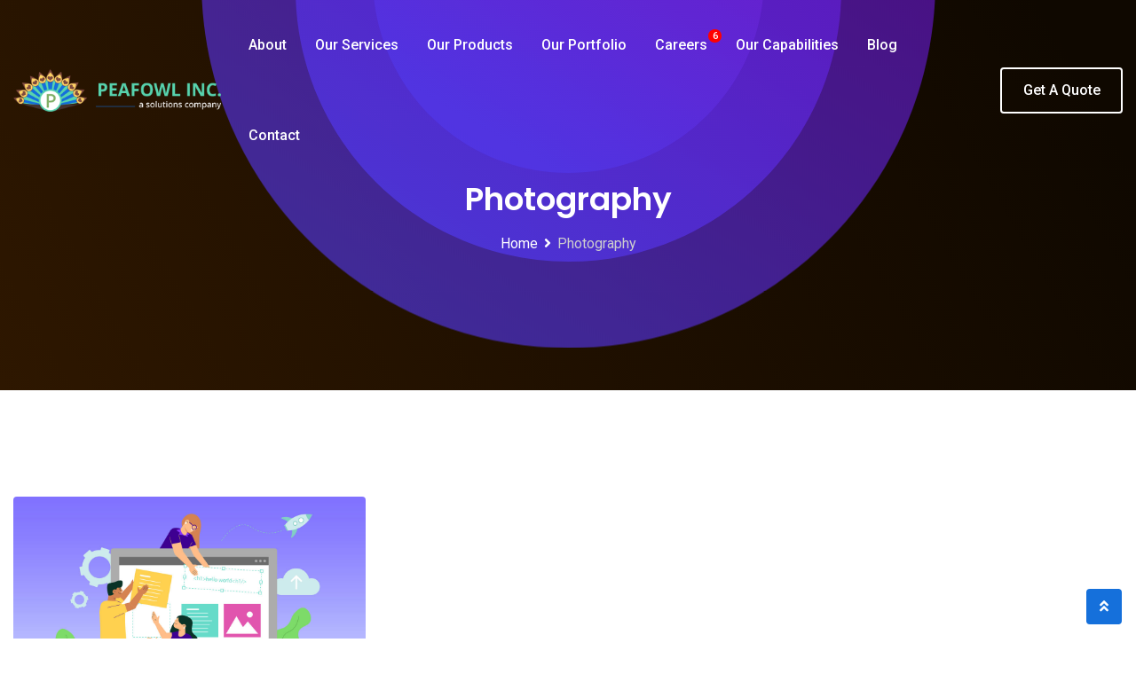

--- FILE ---
content_type: text/html; charset=UTF-8
request_url: https://www.peafowlinc.com/tag/photography/
body_size: 7600
content:
<!doctype html><html lang="en-US"><head><meta charset="UTF-8"><meta name="viewport" content="width=device-width, initial-scale=1.0"><link rel="stylesheet" media="print" onload="this.onload=null;this.media='all';" id="ao_optimized_gfonts" href="https://fonts.googleapis.com/css?family=Poppins%3A300%2C400%2C500%2C600%2C700%7CRoboto%3A300%2C400%2C500%2C700%2C900%7CRoboto:500,400%7CPoppins:600%7CRoboto:500,400%7CPoppins:600%7CRoboto:500,400%7CPoppins:600&amp;display=swap"><link rel="profile" href="https://gmpg.org/xfn/11" /><meta name='robots' content='index, follow, max-image-preview:large, max-snippet:-1, max-video-preview:-1' /> <noscript><style>#preloader{display:none;}</style></noscript><link media="all" href="https://www.peafowlinc.com/wp-content/cache/autoptimize/css/autoptimize_418d4f1b9ec4b32853765d2325f8cf8f.css" rel="stylesheet"><title>Photography Archives - PeafowlInc</title><link rel="canonical" href="https://www.peafowlinc.com/tag/photography/" /><meta property="og:locale" content="en_US" /><meta property="og:type" content="article" /><meta property="og:title" content="Photography Archives - PeafowlInc" /><meta property="og:url" content="https://www.peafowlinc.com/tag/photography/" /><meta property="og:site_name" content="PeafowlInc" /><meta name="twitter:card" content="summary_large_image" /> <script type="application/ld+json" class="yoast-schema-graph">{"@context":"https://schema.org","@graph":[{"@type":"CollectionPage","@id":"https://www.peafowlinc.com/tag/photography/","url":"https://www.peafowlinc.com/tag/photography/","name":"Photography Archives - PeafowlInc","isPartOf":{"@id":"https://www.peafowlinc.com/#website"},"primaryImageOfPage":{"@id":"https://www.peafowlinc.com/tag/photography/#primaryimage"},"image":{"@id":"https://www.peafowlinc.com/tag/photography/#primaryimage"},"thumbnailUrl":"https://www.peafowlinc.com/wp-content/uploads/2020/01/09_Blog.jpg","breadcrumb":{"@id":"https://www.peafowlinc.com/tag/photography/#breadcrumb"},"inLanguage":"en-US"},{"@type":"ImageObject","inLanguage":"en-US","@id":"https://www.peafowlinc.com/tag/photography/#primaryimage","url":"https://www.peafowlinc.com/wp-content/uploads/2020/01/09_Blog.jpg","contentUrl":"https://www.peafowlinc.com/wp-content/uploads/2020/01/09_Blog.jpg","width":1210,"height":786},{"@type":"BreadcrumbList","@id":"https://www.peafowlinc.com/tag/photography/#breadcrumb","itemListElement":[{"@type":"ListItem","position":1,"name":"Home","item":"https://www.peafowlinc.com/"},{"@type":"ListItem","position":2,"name":"Photography"}]},{"@type":"WebSite","@id":"https://www.peafowlinc.com/#website","url":"https://www.peafowlinc.com/","name":"PeafowlInc","description":"PeafowlInc","potentialAction":[{"@type":"SearchAction","target":{"@type":"EntryPoint","urlTemplate":"https://www.peafowlinc.com/?s={search_term_string}"},"query-input":"required name=search_term_string"}],"inLanguage":"en-US"}]}</script> <link rel='dns-prefetch' href='//www.google.com' /><link href='https://fonts.gstatic.com' crossorigin='anonymous' rel='preconnect' /><link rel="alternate" type="application/rss+xml" title="PeafowlInc &raquo; Feed" href="https://www.peafowlinc.com/feed/" /><link rel="alternate" type="application/rss+xml" title="PeafowlInc &raquo; Comments Feed" href="https://www.peafowlinc.com/comments/feed/" /><link rel="alternate" type="application/rss+xml" title="PeafowlInc &raquo; Photography Tag Feed" href="https://www.peafowlinc.com/tag/photography/feed/" /> <script type="text/javascript">window._wpemojiSettings = {"baseUrl":"https:\/\/s.w.org\/images\/core\/emoji\/14.0.0\/72x72\/","ext":".png","svgUrl":"https:\/\/s.w.org\/images\/core\/emoji\/14.0.0\/svg\/","svgExt":".svg","source":{"concatemoji":"https:\/\/www.peafowlinc.com\/wp-includes\/js\/wp-emoji-release.min.js?ver=6.3"}};
/*! This file is auto-generated */
!function(i,n){var o,s,e;function c(e){try{var t={supportTests:e,timestamp:(new Date).valueOf()};sessionStorage.setItem(o,JSON.stringify(t))}catch(e){}}function p(e,t,n){e.clearRect(0,0,e.canvas.width,e.canvas.height),e.fillText(t,0,0);var t=new Uint32Array(e.getImageData(0,0,e.canvas.width,e.canvas.height).data),r=(e.clearRect(0,0,e.canvas.width,e.canvas.height),e.fillText(n,0,0),new Uint32Array(e.getImageData(0,0,e.canvas.width,e.canvas.height).data));return t.every(function(e,t){return e===r[t]})}function u(e,t,n){switch(t){case"flag":return n(e,"\ud83c\udff3\ufe0f\u200d\u26a7\ufe0f","\ud83c\udff3\ufe0f\u200b\u26a7\ufe0f")?!1:!n(e,"\ud83c\uddfa\ud83c\uddf3","\ud83c\uddfa\u200b\ud83c\uddf3")&&!n(e,"\ud83c\udff4\udb40\udc67\udb40\udc62\udb40\udc65\udb40\udc6e\udb40\udc67\udb40\udc7f","\ud83c\udff4\u200b\udb40\udc67\u200b\udb40\udc62\u200b\udb40\udc65\u200b\udb40\udc6e\u200b\udb40\udc67\u200b\udb40\udc7f");case"emoji":return!n(e,"\ud83e\udef1\ud83c\udffb\u200d\ud83e\udef2\ud83c\udfff","\ud83e\udef1\ud83c\udffb\u200b\ud83e\udef2\ud83c\udfff")}return!1}function f(e,t,n){var r="undefined"!=typeof WorkerGlobalScope&&self instanceof WorkerGlobalScope?new OffscreenCanvas(300,150):i.createElement("canvas"),a=r.getContext("2d",{willReadFrequently:!0}),o=(a.textBaseline="top",a.font="600 32px Arial",{});return e.forEach(function(e){o[e]=t(a,e,n)}),o}function t(e){var t=i.createElement("script");t.src=e,t.defer=!0,i.head.appendChild(t)}"undefined"!=typeof Promise&&(o="wpEmojiSettingsSupports",s=["flag","emoji"],n.supports={everything:!0,everythingExceptFlag:!0},e=new Promise(function(e){i.addEventListener("DOMContentLoaded",e,{once:!0})}),new Promise(function(t){var n=function(){try{var e=JSON.parse(sessionStorage.getItem(o));if("object"==typeof e&&"number"==typeof e.timestamp&&(new Date).valueOf()<e.timestamp+604800&&"object"==typeof e.supportTests)return e.supportTests}catch(e){}return null}();if(!n){if("undefined"!=typeof Worker&&"undefined"!=typeof OffscreenCanvas&&"undefined"!=typeof URL&&URL.createObjectURL&&"undefined"!=typeof Blob)try{var e="postMessage("+f.toString()+"("+[JSON.stringify(s),u.toString(),p.toString()].join(",")+"));",r=new Blob([e],{type:"text/javascript"}),a=new Worker(URL.createObjectURL(r),{name:"wpTestEmojiSupports"});return void(a.onmessage=function(e){c(n=e.data),a.terminate(),t(n)})}catch(e){}c(n=f(s,u,p))}t(n)}).then(function(e){for(var t in e)n.supports[t]=e[t],n.supports.everything=n.supports.everything&&n.supports[t],"flag"!==t&&(n.supports.everythingExceptFlag=n.supports.everythingExceptFlag&&n.supports[t]);n.supports.everythingExceptFlag=n.supports.everythingExceptFlag&&!n.supports.flag,n.DOMReady=!1,n.readyCallback=function(){n.DOMReady=!0}}).then(function(){return e}).then(function(){var e;n.supports.everything||(n.readyCallback(),(e=n.source||{}).concatemoji?t(e.concatemoji):e.wpemoji&&e.twemoji&&(t(e.twemoji),t(e.wpemoji)))}))}((window,document),window._wpemojiSettings);</script> <noscript></noscript> <script type='text/javascript' src='https://www.peafowlinc.com/wp-includes/js/jquery/jquery.min.js?ver=3.7.0' id='jquery-core-js'></script> <link rel="https://api.w.org/" href="https://www.peafowlinc.com/wp-json/" /><link rel="alternate" type="application/json" href="https://www.peafowlinc.com/wp-json/wp/v2/tags/15" /><link rel="EditURI" type="application/rsd+xml" title="RSD" href="https://www.peafowlinc.com/xmlrpc.php?rsd" /><meta name="generator" content="WordPress 6.3" /><meta name="generator" content="Redux 4.4.5" /><meta name="generator" content="Powered by Slider Revolution 6.4.2 - responsive, Mobile-Friendly Slider Plugin for WordPress with comfortable drag and drop interface." /><link rel="icon" href="https://www.peafowlinc.com/wp-content/uploads/2020/02/cropped-favicon.png" sizes="32x32" /><link rel="icon" href="https://www.peafowlinc.com/wp-content/uploads/2020/02/cropped-favicon.png" sizes="192x192" /><link rel="apple-touch-icon" href="https://www.peafowlinc.com/wp-content/uploads/2020/02/cropped-favicon.png" /><meta name="msapplication-TileImage" content="https://www.peafowlinc.com/wp-content/uploads/2020/02/cropped-favicon.png" /> <script type="text/javascript">function setREVStartSize(e){
			//window.requestAnimationFrame(function() {				 
				window.RSIW = window.RSIW===undefined ? window.innerWidth : window.RSIW;	
				window.RSIH = window.RSIH===undefined ? window.innerHeight : window.RSIH;	
				try {								
					var pw = document.getElementById(e.c).parentNode.offsetWidth,
						newh;
					pw = pw===0 || isNaN(pw) ? window.RSIW : pw;
					e.tabw = e.tabw===undefined ? 0 : parseInt(e.tabw);
					e.thumbw = e.thumbw===undefined ? 0 : parseInt(e.thumbw);
					e.tabh = e.tabh===undefined ? 0 : parseInt(e.tabh);
					e.thumbh = e.thumbh===undefined ? 0 : parseInt(e.thumbh);
					e.tabhide = e.tabhide===undefined ? 0 : parseInt(e.tabhide);
					e.thumbhide = e.thumbhide===undefined ? 0 : parseInt(e.thumbhide);
					e.mh = e.mh===undefined || e.mh=="" || e.mh==="auto" ? 0 : parseInt(e.mh,0);		
					if(e.layout==="fullscreen" || e.l==="fullscreen") 						
						newh = Math.max(e.mh,window.RSIH);					
					else{					
						e.gw = Array.isArray(e.gw) ? e.gw : [e.gw];
						for (var i in e.rl) if (e.gw[i]===undefined || e.gw[i]===0) e.gw[i] = e.gw[i-1];					
						e.gh = e.el===undefined || e.el==="" || (Array.isArray(e.el) && e.el.length==0)? e.gh : e.el;
						e.gh = Array.isArray(e.gh) ? e.gh : [e.gh];
						for (var i in e.rl) if (e.gh[i]===undefined || e.gh[i]===0) e.gh[i] = e.gh[i-1];
											
						var nl = new Array(e.rl.length),
							ix = 0,						
							sl;					
						e.tabw = e.tabhide>=pw ? 0 : e.tabw;
						e.thumbw = e.thumbhide>=pw ? 0 : e.thumbw;
						e.tabh = e.tabhide>=pw ? 0 : e.tabh;
						e.thumbh = e.thumbhide>=pw ? 0 : e.thumbh;					
						for (var i in e.rl) nl[i] = e.rl[i]<window.RSIW ? 0 : e.rl[i];
						sl = nl[0];									
						for (var i in nl) if (sl>nl[i] && nl[i]>0) { sl = nl[i]; ix=i;}															
						var m = pw>(e.gw[ix]+e.tabw+e.thumbw) ? 1 : (pw-(e.tabw+e.thumbw)) / (e.gw[ix]);					
						newh =  (e.gh[ix] * m) + (e.tabh + e.thumbh);
					}				
					if(window.rs_init_css===undefined) window.rs_init_css = document.head.appendChild(document.createElement("style"));					
					document.getElementById(e.c).height = newh+"px";
					window.rs_init_css.innerHTML += "#"+e.c+"_wrapper { height: "+newh+"px }";				
				} catch(e){
					console.log("Failure at Presize of Slider:" + e)
				}					   
			//});
		  };</script> </head><body class="archive tag tag-photography tag-15 wp-embed-responsive header-style-1 footer-style-6 trheader no-sidebar right-sidebar product-grid-view elementor-default elementor-kit-4847"><div id="preloader" class="tlp-preloader"><div class="animation-preloader"><div class="tlp-spinner"></div> <img src="https://www.peafowlinc.com/wp-content/uploads/2021/04/loader.png" alt="preloader"></div></div><div id="page" class="site"> <a class="skip-link screen-reader-text" href="#content">Skip to content</a><header id="masthead" class="site-header"><div id="header-1" class="header-area header-fixed "><div class="masthead-container header-controll" id="sticker"><div class="container"><div class="menu-full-wrap"><div class="site-branding"> <a class="dark-logo" href="https://www.peafowlinc.com/"><img src="https://www.peafowlinc.com/wp-content/uploads/2021/04/logo.png" alt="PeafowlInc"></a> <a class="light-logo" href="https://www.peafowlinc.com/"><img src="https://www.peafowlinc.com/wp-content/uploads/2021/04/logo.png" alt="PeafowlInc"></a></div><div class="menu-wrap"><div id="site-navigation" class="main-navigation"><nav class="menu-primary-menu-container"><ul id="menu-primary-menu" class="menu"><li id="menu-item-3569" class="menu-item menu-item-type-post_type menu-item-object-page menu-item-3569"><a href="https://www.peafowlinc.com/about/">About</a></li><li id="menu-item-3570" class="menu-item menu-item-type-post_type menu-item-object-page menu-item-3570"><a href="https://www.peafowlinc.com/services/">Our Services</a></li><li id="menu-item-3571" class="menu-item menu-item-type-custom menu-item-object-custom menu-item-has-children menu-item-3571"><a href="#">Our Products</a><ul class="sub-menu"><li id="menu-item-3575" class="menu-item menu-item-type-post_type menu-item-object-page menu-item-3575"><a href="https://www.peafowlinc.com/cloud-ott/">Cloud OTT</a></li><li id="menu-item-3574" class="menu-item menu-item-type-post_type menu-item-object-page menu-item-3574"><a href="https://www.peafowlinc.com/ecommerce/">Ecommerce</a></li><li id="menu-item-3573" class="menu-item menu-item-type-post_type menu-item-object-page menu-item-3573"><a href="https://www.peafowlinc.com/digital-signage/">Digital Signage</a></li><li id="menu-item-3572" class="menu-item menu-item-type-post_type menu-item-object-page menu-item-3572"><a href="https://www.peafowlinc.com/medical-tourism/">Medical Tourism</a></li><li id="menu-item-4669" class="menu-item menu-item-type-post_type menu-item-object-page menu-item-4669"><a href="https://www.peafowlinc.com/marketplace/">Marketplace</a></li></ul></li><li id="menu-item-3578" class="menu-item menu-item-type-post_type menu-item-object-page menu-item-3578"><a href="https://www.peafowlinc.com/portfolios/">Our Portfolio</a></li><li id="menu-item-3577" class="menu-item menu-item-type-post_type menu-item-object-page menu-item-3577"><a href="https://www.peafowlinc.com/careers/">Careers</a></li><li id="menu-item-3603" class="menu-item menu-item-type-post_type menu-item-object-page menu-item-3603"><a href="https://www.peafowlinc.com/our-capabilities/">Our Capabilities</a></li><li id="menu-item-4772" class="menu-item menu-item-type-post_type menu-item-object-page menu-item-4772"><a href="https://www.peafowlinc.com/blog/">Blog</a></li><li id="menu-item-3602" class="menu-item menu-item-type-post_type menu-item-object-page menu-item-3602"><a href="https://www.peafowlinc.com/contact/">Contact</a></li></ul></nav></div></div><div class="menu-right-wrap header-icon-area"><div class="header-button-wrap"><div class="header-button"> <a class="button-btn" target="_self" href="/#request">Get A Quote</a></div></div></div></div></div></div><div class="rt-sticky-menu-wrapper rt-sticky-menu"><div class="container"><div class="sticky-menu-align"><div class="site-branding"> <a class="dark-logo" href="https://www.peafowlinc.com/"><img src="https://www.peafowlinc.com/wp-content/uploads/2021/04/logo.png" alt="PeafowlInc"></a> <a class="light-logo" href="https://www.peafowlinc.com/"><img src="https://www.peafowlinc.com/wp-content/uploads/2021/04/logo.png" alt="PeafowlInc"></a></div><div id="site-navigation-onepage" class="main-navigation"><nav class="menu-primary-menu-container"><ul id="menu-primary-menu-1" class="menu"><li class="menu-item menu-item-type-post_type menu-item-object-page menu-item-3569"><a href="https://www.peafowlinc.com/about/">About</a></li><li class="menu-item menu-item-type-post_type menu-item-object-page menu-item-3570"><a href="https://www.peafowlinc.com/services/">Our Services</a></li><li class="menu-item menu-item-type-custom menu-item-object-custom menu-item-has-children menu-item-3571"><a href="#">Our Products</a><ul class="sub-menu"><li class="menu-item menu-item-type-post_type menu-item-object-page menu-item-3575"><a href="https://www.peafowlinc.com/cloud-ott/">Cloud OTT</a></li><li class="menu-item menu-item-type-post_type menu-item-object-page menu-item-3574"><a href="https://www.peafowlinc.com/ecommerce/">Ecommerce</a></li><li class="menu-item menu-item-type-post_type menu-item-object-page menu-item-3573"><a href="https://www.peafowlinc.com/digital-signage/">Digital Signage</a></li><li class="menu-item menu-item-type-post_type menu-item-object-page menu-item-3572"><a href="https://www.peafowlinc.com/medical-tourism/">Medical Tourism</a></li><li class="menu-item menu-item-type-post_type menu-item-object-page menu-item-4669"><a href="https://www.peafowlinc.com/marketplace/">Marketplace</a></li></ul></li><li class="menu-item menu-item-type-post_type menu-item-object-page menu-item-3578"><a href="https://www.peafowlinc.com/portfolios/">Our Portfolio</a></li><li class="menu-item menu-item-type-post_type menu-item-object-page menu-item-3577"><a href="https://www.peafowlinc.com/careers/">Careers</a></li><li class="menu-item menu-item-type-post_type menu-item-object-page menu-item-3603"><a href="https://www.peafowlinc.com/our-capabilities/">Our Capabilities</a></li><li class="menu-item menu-item-type-post_type menu-item-object-page menu-item-4772"><a href="https://www.peafowlinc.com/blog/">Blog</a></li><li class="menu-item menu-item-type-post_type menu-item-object-page menu-item-3602"><a href="https://www.peafowlinc.com/contact/">Contact</a></li></ul></nav></div><div class="menu-right-wrap header-icon-area"><div class="header-button-wrap"><div class="header-button"> <a class="button-btn" target="_self" href="/#request">Get A Quote</a></div></div></div></div></div></div></div></header><div id="meanmenu"></div><div id="header-area-space"></div><div id="header-search" class="header-search"> <button type="button" class="close">×</button><form role="search" method="get" class="search-form" action="https://www.peafowlinc.com/"><div class="row custom-search-input"><div class="input-group col-md-12"> <input type="text" class="search-query form-control" placeholder="Search here ..." value="" name="s" /> <span class="input-group-btn"> <button class="btn" type="submit"> <i class="fa fa-search" aria-hidden="true"></i> </button> </span></div></div></form></div><div id="content" class="site-content"><div class="entry-banner" style="background:#F8F8F8"><ul class="shape-holder has-animation"><li class="shape1"><div class="translate-top-50 opacity-animation transition-200 transition-delay-10"> <svg width="827px" height="827px"> <defs> <linearGradient id="shape1" x1="0%" x2="50%" y1="86.603%" y2="0%"> <stop offset="0%" stop-color="rgb(82,63,255)" stop-opacity="0.6" /> <stop offset="100%" stop-color="rgb(117,14,213)" stop-opacity="0.6" /> </linearGradient> </defs> <path fill="url(#shape1)"
 d="M413.500,0.000 C641.870,0.000 827.000,185.130 827.000,413.500 C827.000,641.870 641.870,827.000 413.500,827.000 C185.130,827.000 -0.000,641.870 -0.000,413.500 C-0.000,185.130 185.130,0.000 413.500,0.000 Z"/> </svg></div></li><li class="shape2"><div class="translate-top-50 opacity-animation transition-100 transition-delay-300"> <svg width="615px" height="615px"> <defs> <linearGradient id="shape2" x1="0%" x2="50%" y1="86.603%" y2="0%"> <stop offset="0%" stop-color="rgb(82,63,255)" stop-opacity="0.6" /> <stop offset="100%" stop-color="rgb(109,26,223)" stop-opacity="0.6" /> </linearGradient> </defs> <path fill="url(#shape2)"
 d="M307.500,0.000 C477.327,0.000 615.000,137.673 615.000,307.500 C615.000,477.327 477.327,615.000 307.500,615.000 C137.672,615.000 -0.000,477.327 -0.000,307.500 C-0.000,137.673 137.672,0.000 307.500,0.000 Z"/> </svg></div></li><li class="shape3"><div class="translate-top-50 opacity-animation transition-50 transition-delay-600"> <svg width="441px" height="441px"> <defs> <linearGradient id="shape3" x1="0%" x2="50%" y1="86.603%" y2="0%"> <stop offset="13%" stop-color="rgb(82,63,255)" stop-opacity="0.4" /> <stop offset="100%" stop-color="rgb(130,33,221)" stop-opacity="0.4" /> </linearGradient> </defs> <path fill="url(#shape3)"
 d="M220.500,0.000 C342.279,0.000 441.000,98.721 441.000,220.500 C441.000,342.279 342.279,441.000 220.500,441.000 C98.721,441.000 -0.000,342.279 -0.000,220.500 C-0.000,98.721 98.721,0.000 220.500,0.000 Z"/> </svg></div></li></ul><div class="container"><div class="entry-banner-content"><h1 class="entry-title">Photography</h1><div class="breadcrumb-area"><div class="entry-breadcrumb"> <span property="itemListElement" typeof="ListItem"><a property="item" typeof="WebPage" title="Go to PeafowlInc." href="https://www.peafowlinc.com" class="home" ><span property="name">Home</span></a><meta property="position" content="1"></span><em class="delimiter"><i class="fas fa-angle-right"></i></em><span class="archive taxonomy post_tag current-item">Photography</span></div></div></div></div></div><div id="primary" class="content-area"><div class="container"><div class="row"><div class="col-sm-12 col-12"><main id="main" class="site-main"><div class="row rt-masonry-grid"><div id="post-46" class="col-lg-4 col-md-4 col-sm-4 col-12 rt-grid-item blog-layout-1 post-46 post type-post status-publish format-standard has-post-thumbnail hentry category-web-development tag-digital tag-photography"><div class="blog-box"><div class="blog-item-figure"><div class="blog-img"> <a href="https://www.peafowlinc.com/how-wireless-technology-more-changing-business-3/"> <img width="530" height="344" src="https://www.peafowlinc.com/wp-content/uploads/2020/01/09_Blog.jpg" class="img-responsive wp-post-image" alt="" decoding="async" fetchpriority="high" /> </a></div></div><div class="blog-item-content"><ul class="blog-meta"><li>January 6, 2020</li></ul><h3><a href="https://www.peafowlinc.com/how-wireless-technology-more-changing-business-3/">How Wireless Technology more Changing Business.</a></h3><div class="blog-text"><p>Grursus mal suada faci lisis Lorem ipsum dolarorit more a ametion consectetur elit. Vesti at bulum nec odio aea the dumm ipsumm</p></div> <a class="button-1" href="https://www.peafowlinc.com/how-wireless-technology-more-changing-business-3/">Read More<i class="flaticon-next"></i></a></div></div></div></div></main></div></div></div></div></div><footer><div id="footer-6" class="footer-area has-animation"><ul class="footer-shape-holder"><li class="single-shape shape1"><div class="translate-left-75 opacity-animation transition-200 transition-delay-50"> <img src="https://www.peafowlinc.com/wp-content/themes/digeco/assets/element/element60.png" alt="Element"></div></li><li class="single-shape shape2"><div class="translate-left-75 opacity-animation transition-200 transition-delay-500"> <img src="https://www.peafowlinc.com/wp-content/themes/digeco/assets/element/element61.png" alt="Element"></div></li><li class="single-shape shape3"><div class="translate-right-75 opacity-animation transition-200 transition-delay-900"> <img src="https://www.peafowlinc.com/wp-content/themes/digeco/assets/element/element62.png" alt="Element"></div></li><li class="single-shape shape4"><div class="translate-right-75 opacity-animation transition-200 transition-delay-1300"> <img src="https://www.peafowlinc.com/wp-content/themes/digeco/assets/element/element63.png" alt="Element"></div></li></ul><div class="footer-top-area"><div class="container"><div class="row"><div class="col-lg-3 col-sm-6 col-12"><div id="media_image-11" class="widget widget_media_image"><a href="#"><img width="329" height="68" src="https://www.peafowlinc.com/wp-content/uploads/2021/04/logo.png" class="image wp-image-3334  attachment-full size-full" alt="" decoding="async" style="max-width: 100%; height: auto;" loading="lazy" /></a></div><div id="rt-about-social-9" class="widget rt_footer_social_widget"><div class="rt-about-widget"><div class="footer-about">To be a trusted partner, powered by passionate minds, creating innovative options to excel</div><ul class="footer-social"></ul></div></div></div><div class="col-lg-3 col-sm-6 col-12"><div id="nav_menu-15" class="widget widget_nav_menu"><h3 class="widgettitle ">Our Solutions</h3><div class="menu-solutions-container"><ul id="menu-solutions" class="menu"><li id="menu-item-3654" class="menu-item menu-item-type-post_type menu-item-object-page menu-item-3654"><a href="https://www.peafowlinc.com/cloud-ott/">Cloud OTT</a></li><li id="menu-item-3652" class="menu-item menu-item-type-post_type menu-item-object-page menu-item-3652"><a href="https://www.peafowlinc.com/digital-signage/">Digital Signage</a></li><li id="menu-item-3653" class="menu-item menu-item-type-post_type menu-item-object-page menu-item-3653"><a href="https://www.peafowlinc.com/ecommerce/">Ecommerce</a></li><li id="menu-item-3651" class="menu-item menu-item-type-post_type menu-item-object-page menu-item-3651"><a href="https://www.peafowlinc.com/medical-tourism/">Medical Tourism</a></li></ul></div></div></div><div class="col-lg-3 col-sm-6 col-12"><div id="nav_menu-16" class="widget widget_nav_menu"><h3 class="widgettitle ">Important Link</h3><div class="menu-important-link-container"><ul id="menu-important-link" class="menu"><li id="menu-item-3649" class="menu-item menu-item-type-post_type menu-item-object-page menu-item-3649"><a href="https://www.peafowlinc.com/portfolios/">Portfolios</a></li><li id="menu-item-3650" class="menu-item menu-item-type-post_type menu-item-object-page menu-item-3650"><a href="https://www.peafowlinc.com/careers/">Careers</a></li><li id="menu-item-31" class="menu-item menu-item-type-post_type menu-item-object-page menu-item-31"><a href="https://www.peafowlinc.com/contact/">Contact Us</a></li></ul></div></div></div><div class="col-lg-3 col-sm-6 col-12"><div id="digeco_address-10" class="widget widget_digeco_address"><h3 class="widgettitle ">Contact Info</h3><p class="rtin-des"></p><ul class="corporate-address"><li><i class="flaticon-placeholder"></i>25460 E Euclid Pl, Aurora, CO-80016.</li><li><i class="flaticon-plane"></i> <a href="mailto:srikanth@peafowlinc.com">srikanth@peafowlinc.com</a></li></ul></div></div></div></div></div><div class="footer-bottom-area"><div class="container"><div class="copyright_wrap"><div class="copyright">© Copy Rights 2023 Peafowl Inc. All Rights Reserved.</div><div class="copyright_widget"><div id="nav_menu-21" class="widget widget_nav_menu"><div class="menu-offcanvas-menu-container"><ul id="menu-offcanvas-menu" class="menu"><li id="menu-item-3725" class="menu-item menu-item-type-post_type menu-item-object-page menu-item-3725"><a href="https://www.peafowlinc.com/terms-of-use/">Terms</a></li><li id="menu-item-3724" class="menu-item menu-item-type-post_type menu-item-object-page menu-item-3724"><a href="https://www.peafowlinc.com/privacy/">Privacy</a></li></ul></div></div></div></div></div></div></div></footer></div> <a href="#" class="scrollToTop"><i class="fas fa-angle-double-up"></i></a>  <script async src="https://www.googletagmanager.com/gtag/js?id=UA-112698497-2"></script> <script>window.dataLayer = window.dataLayer || [];
			function gtag(){dataLayer.push(arguments);}
			gtag('js', new Date());
			gtag('config', 'UA-112698497-2');</script> <script type='text/javascript' src='https://www.peafowlinc.com/wp-includes/js/dist/vendor/wp-polyfill-inert.min.js?ver=3.1.2' id='wp-polyfill-inert-js'></script> <script type='text/javascript' src='https://www.peafowlinc.com/wp-includes/js/dist/vendor/regenerator-runtime.min.js?ver=0.13.11' id='regenerator-runtime-js'></script> <script type='text/javascript' src='https://www.peafowlinc.com/wp-includes/js/dist/vendor/wp-polyfill.min.js?ver=3.15.0' id='wp-polyfill-js'></script> <script type='text/javascript' src='https://www.peafowlinc.com/wp-includes/js/dist/hooks.min.js?ver=c6aec9a8d4e5a5d543a1' id='wp-hooks-js'></script> <script type='text/javascript' src='https://www.peafowlinc.com/wp-includes/js/dist/i18n.min.js?ver=7701b0c3857f914212ef' id='wp-i18n-js'></script> <script id="wp-i18n-js-after" type="text/javascript">wp.i18n.setLocaleData( { 'text direction\u0004ltr': [ 'ltr' ] } );</script> <script type='text/javascript' src='https://www.peafowlinc.com/wp-includes/js/dist/url.min.js?ver=8814d23f2d64864d280d' id='wp-url-js'></script> <script type='text/javascript' src='https://www.peafowlinc.com/wp-includes/js/dist/api-fetch.min.js?ver=0fa4dabf8bf2c7adf21a' id='wp-api-fetch-js'></script> <script id="wp-api-fetch-js-after" type="text/javascript">wp.apiFetch.use( wp.apiFetch.createRootURLMiddleware( "https://www.peafowlinc.com/wp-json/" ) );
wp.apiFetch.nonceMiddleware = wp.apiFetch.createNonceMiddleware( "137d2f766b" );
wp.apiFetch.use( wp.apiFetch.nonceMiddleware );
wp.apiFetch.use( wp.apiFetch.mediaUploadMiddleware );
wp.apiFetch.nonceEndpoint = "https://www.peafowlinc.com/wp-admin/admin-ajax.php?action=rest-nonce";</script> <script type='text/javascript' id='contact-form-7-js-extra'>var wpcf7 = [];</script> <script type='text/javascript' id='digeco-main-js-extra'>var digecoObj = {"stickyMenu":"1","meanWidth":"992","siteLogo":"<a href=\"https:\/\/www.peafowlinc.com\/\" alt=\"PeafowlInc\"><img class=\"logo-small\" src=\"https:\/\/www.peafowlinc.com\/wp-content\/uploads\/2021\/04\/logo.png\" \/><\/a><a class=\"button-btn\" target=\"_self\" href=\"\/#request\">Get A Quote<\/a>","extraOffset":"70","extraOffsetMobile":"52","rtl":"no","ajaxURL":"https:\/\/www.peafowlinc.com\/wp-admin\/admin-ajax.php","nonce":"d3f435b2de"};</script> <script type='text/javascript' src='https://www.google.com/recaptcha/api.js?render=6Lcrw3AbAAAAAN0wtqJPjrYEGEp6QDZk6NUQV9oY&#038;ver=3.0' id='google-recaptcha-js'></script> <script type='text/javascript' id='wpcf7-recaptcha-js-extra'>var wpcf7_recaptcha = {"sitekey":"6Lcrw3AbAAAAAN0wtqJPjrYEGEp6QDZk6NUQV9oY","actions":{"homepage":"homepage","contactform":"contactform"}};</script> <script defer src="https://www.peafowlinc.com/wp-content/cache/autoptimize/js/autoptimize_1645d50bff76a3e8a5f4122f29143b61.js"></script></body></html>

--- FILE ---
content_type: text/html; charset=utf-8
request_url: https://www.google.com/recaptcha/api2/anchor?ar=1&k=6Lcrw3AbAAAAAN0wtqJPjrYEGEp6QDZk6NUQV9oY&co=aHR0cHM6Ly93d3cucGVhZm93bGluYy5jb206NDQz&hl=en&v=PoyoqOPhxBO7pBk68S4YbpHZ&size=invisible&anchor-ms=20000&execute-ms=30000&cb=eialpa8a02yf
body_size: 48732
content:
<!DOCTYPE HTML><html dir="ltr" lang="en"><head><meta http-equiv="Content-Type" content="text/html; charset=UTF-8">
<meta http-equiv="X-UA-Compatible" content="IE=edge">
<title>reCAPTCHA</title>
<style type="text/css">
/* cyrillic-ext */
@font-face {
  font-family: 'Roboto';
  font-style: normal;
  font-weight: 400;
  font-stretch: 100%;
  src: url(//fonts.gstatic.com/s/roboto/v48/KFO7CnqEu92Fr1ME7kSn66aGLdTylUAMa3GUBHMdazTgWw.woff2) format('woff2');
  unicode-range: U+0460-052F, U+1C80-1C8A, U+20B4, U+2DE0-2DFF, U+A640-A69F, U+FE2E-FE2F;
}
/* cyrillic */
@font-face {
  font-family: 'Roboto';
  font-style: normal;
  font-weight: 400;
  font-stretch: 100%;
  src: url(//fonts.gstatic.com/s/roboto/v48/KFO7CnqEu92Fr1ME7kSn66aGLdTylUAMa3iUBHMdazTgWw.woff2) format('woff2');
  unicode-range: U+0301, U+0400-045F, U+0490-0491, U+04B0-04B1, U+2116;
}
/* greek-ext */
@font-face {
  font-family: 'Roboto';
  font-style: normal;
  font-weight: 400;
  font-stretch: 100%;
  src: url(//fonts.gstatic.com/s/roboto/v48/KFO7CnqEu92Fr1ME7kSn66aGLdTylUAMa3CUBHMdazTgWw.woff2) format('woff2');
  unicode-range: U+1F00-1FFF;
}
/* greek */
@font-face {
  font-family: 'Roboto';
  font-style: normal;
  font-weight: 400;
  font-stretch: 100%;
  src: url(//fonts.gstatic.com/s/roboto/v48/KFO7CnqEu92Fr1ME7kSn66aGLdTylUAMa3-UBHMdazTgWw.woff2) format('woff2');
  unicode-range: U+0370-0377, U+037A-037F, U+0384-038A, U+038C, U+038E-03A1, U+03A3-03FF;
}
/* math */
@font-face {
  font-family: 'Roboto';
  font-style: normal;
  font-weight: 400;
  font-stretch: 100%;
  src: url(//fonts.gstatic.com/s/roboto/v48/KFO7CnqEu92Fr1ME7kSn66aGLdTylUAMawCUBHMdazTgWw.woff2) format('woff2');
  unicode-range: U+0302-0303, U+0305, U+0307-0308, U+0310, U+0312, U+0315, U+031A, U+0326-0327, U+032C, U+032F-0330, U+0332-0333, U+0338, U+033A, U+0346, U+034D, U+0391-03A1, U+03A3-03A9, U+03B1-03C9, U+03D1, U+03D5-03D6, U+03F0-03F1, U+03F4-03F5, U+2016-2017, U+2034-2038, U+203C, U+2040, U+2043, U+2047, U+2050, U+2057, U+205F, U+2070-2071, U+2074-208E, U+2090-209C, U+20D0-20DC, U+20E1, U+20E5-20EF, U+2100-2112, U+2114-2115, U+2117-2121, U+2123-214F, U+2190, U+2192, U+2194-21AE, U+21B0-21E5, U+21F1-21F2, U+21F4-2211, U+2213-2214, U+2216-22FF, U+2308-230B, U+2310, U+2319, U+231C-2321, U+2336-237A, U+237C, U+2395, U+239B-23B7, U+23D0, U+23DC-23E1, U+2474-2475, U+25AF, U+25B3, U+25B7, U+25BD, U+25C1, U+25CA, U+25CC, U+25FB, U+266D-266F, U+27C0-27FF, U+2900-2AFF, U+2B0E-2B11, U+2B30-2B4C, U+2BFE, U+3030, U+FF5B, U+FF5D, U+1D400-1D7FF, U+1EE00-1EEFF;
}
/* symbols */
@font-face {
  font-family: 'Roboto';
  font-style: normal;
  font-weight: 400;
  font-stretch: 100%;
  src: url(//fonts.gstatic.com/s/roboto/v48/KFO7CnqEu92Fr1ME7kSn66aGLdTylUAMaxKUBHMdazTgWw.woff2) format('woff2');
  unicode-range: U+0001-000C, U+000E-001F, U+007F-009F, U+20DD-20E0, U+20E2-20E4, U+2150-218F, U+2190, U+2192, U+2194-2199, U+21AF, U+21E6-21F0, U+21F3, U+2218-2219, U+2299, U+22C4-22C6, U+2300-243F, U+2440-244A, U+2460-24FF, U+25A0-27BF, U+2800-28FF, U+2921-2922, U+2981, U+29BF, U+29EB, U+2B00-2BFF, U+4DC0-4DFF, U+FFF9-FFFB, U+10140-1018E, U+10190-1019C, U+101A0, U+101D0-101FD, U+102E0-102FB, U+10E60-10E7E, U+1D2C0-1D2D3, U+1D2E0-1D37F, U+1F000-1F0FF, U+1F100-1F1AD, U+1F1E6-1F1FF, U+1F30D-1F30F, U+1F315, U+1F31C, U+1F31E, U+1F320-1F32C, U+1F336, U+1F378, U+1F37D, U+1F382, U+1F393-1F39F, U+1F3A7-1F3A8, U+1F3AC-1F3AF, U+1F3C2, U+1F3C4-1F3C6, U+1F3CA-1F3CE, U+1F3D4-1F3E0, U+1F3ED, U+1F3F1-1F3F3, U+1F3F5-1F3F7, U+1F408, U+1F415, U+1F41F, U+1F426, U+1F43F, U+1F441-1F442, U+1F444, U+1F446-1F449, U+1F44C-1F44E, U+1F453, U+1F46A, U+1F47D, U+1F4A3, U+1F4B0, U+1F4B3, U+1F4B9, U+1F4BB, U+1F4BF, U+1F4C8-1F4CB, U+1F4D6, U+1F4DA, U+1F4DF, U+1F4E3-1F4E6, U+1F4EA-1F4ED, U+1F4F7, U+1F4F9-1F4FB, U+1F4FD-1F4FE, U+1F503, U+1F507-1F50B, U+1F50D, U+1F512-1F513, U+1F53E-1F54A, U+1F54F-1F5FA, U+1F610, U+1F650-1F67F, U+1F687, U+1F68D, U+1F691, U+1F694, U+1F698, U+1F6AD, U+1F6B2, U+1F6B9-1F6BA, U+1F6BC, U+1F6C6-1F6CF, U+1F6D3-1F6D7, U+1F6E0-1F6EA, U+1F6F0-1F6F3, U+1F6F7-1F6FC, U+1F700-1F7FF, U+1F800-1F80B, U+1F810-1F847, U+1F850-1F859, U+1F860-1F887, U+1F890-1F8AD, U+1F8B0-1F8BB, U+1F8C0-1F8C1, U+1F900-1F90B, U+1F93B, U+1F946, U+1F984, U+1F996, U+1F9E9, U+1FA00-1FA6F, U+1FA70-1FA7C, U+1FA80-1FA89, U+1FA8F-1FAC6, U+1FACE-1FADC, U+1FADF-1FAE9, U+1FAF0-1FAF8, U+1FB00-1FBFF;
}
/* vietnamese */
@font-face {
  font-family: 'Roboto';
  font-style: normal;
  font-weight: 400;
  font-stretch: 100%;
  src: url(//fonts.gstatic.com/s/roboto/v48/KFO7CnqEu92Fr1ME7kSn66aGLdTylUAMa3OUBHMdazTgWw.woff2) format('woff2');
  unicode-range: U+0102-0103, U+0110-0111, U+0128-0129, U+0168-0169, U+01A0-01A1, U+01AF-01B0, U+0300-0301, U+0303-0304, U+0308-0309, U+0323, U+0329, U+1EA0-1EF9, U+20AB;
}
/* latin-ext */
@font-face {
  font-family: 'Roboto';
  font-style: normal;
  font-weight: 400;
  font-stretch: 100%;
  src: url(//fonts.gstatic.com/s/roboto/v48/KFO7CnqEu92Fr1ME7kSn66aGLdTylUAMa3KUBHMdazTgWw.woff2) format('woff2');
  unicode-range: U+0100-02BA, U+02BD-02C5, U+02C7-02CC, U+02CE-02D7, U+02DD-02FF, U+0304, U+0308, U+0329, U+1D00-1DBF, U+1E00-1E9F, U+1EF2-1EFF, U+2020, U+20A0-20AB, U+20AD-20C0, U+2113, U+2C60-2C7F, U+A720-A7FF;
}
/* latin */
@font-face {
  font-family: 'Roboto';
  font-style: normal;
  font-weight: 400;
  font-stretch: 100%;
  src: url(//fonts.gstatic.com/s/roboto/v48/KFO7CnqEu92Fr1ME7kSn66aGLdTylUAMa3yUBHMdazQ.woff2) format('woff2');
  unicode-range: U+0000-00FF, U+0131, U+0152-0153, U+02BB-02BC, U+02C6, U+02DA, U+02DC, U+0304, U+0308, U+0329, U+2000-206F, U+20AC, U+2122, U+2191, U+2193, U+2212, U+2215, U+FEFF, U+FFFD;
}
/* cyrillic-ext */
@font-face {
  font-family: 'Roboto';
  font-style: normal;
  font-weight: 500;
  font-stretch: 100%;
  src: url(//fonts.gstatic.com/s/roboto/v48/KFO7CnqEu92Fr1ME7kSn66aGLdTylUAMa3GUBHMdazTgWw.woff2) format('woff2');
  unicode-range: U+0460-052F, U+1C80-1C8A, U+20B4, U+2DE0-2DFF, U+A640-A69F, U+FE2E-FE2F;
}
/* cyrillic */
@font-face {
  font-family: 'Roboto';
  font-style: normal;
  font-weight: 500;
  font-stretch: 100%;
  src: url(//fonts.gstatic.com/s/roboto/v48/KFO7CnqEu92Fr1ME7kSn66aGLdTylUAMa3iUBHMdazTgWw.woff2) format('woff2');
  unicode-range: U+0301, U+0400-045F, U+0490-0491, U+04B0-04B1, U+2116;
}
/* greek-ext */
@font-face {
  font-family: 'Roboto';
  font-style: normal;
  font-weight: 500;
  font-stretch: 100%;
  src: url(//fonts.gstatic.com/s/roboto/v48/KFO7CnqEu92Fr1ME7kSn66aGLdTylUAMa3CUBHMdazTgWw.woff2) format('woff2');
  unicode-range: U+1F00-1FFF;
}
/* greek */
@font-face {
  font-family: 'Roboto';
  font-style: normal;
  font-weight: 500;
  font-stretch: 100%;
  src: url(//fonts.gstatic.com/s/roboto/v48/KFO7CnqEu92Fr1ME7kSn66aGLdTylUAMa3-UBHMdazTgWw.woff2) format('woff2');
  unicode-range: U+0370-0377, U+037A-037F, U+0384-038A, U+038C, U+038E-03A1, U+03A3-03FF;
}
/* math */
@font-face {
  font-family: 'Roboto';
  font-style: normal;
  font-weight: 500;
  font-stretch: 100%;
  src: url(//fonts.gstatic.com/s/roboto/v48/KFO7CnqEu92Fr1ME7kSn66aGLdTylUAMawCUBHMdazTgWw.woff2) format('woff2');
  unicode-range: U+0302-0303, U+0305, U+0307-0308, U+0310, U+0312, U+0315, U+031A, U+0326-0327, U+032C, U+032F-0330, U+0332-0333, U+0338, U+033A, U+0346, U+034D, U+0391-03A1, U+03A3-03A9, U+03B1-03C9, U+03D1, U+03D5-03D6, U+03F0-03F1, U+03F4-03F5, U+2016-2017, U+2034-2038, U+203C, U+2040, U+2043, U+2047, U+2050, U+2057, U+205F, U+2070-2071, U+2074-208E, U+2090-209C, U+20D0-20DC, U+20E1, U+20E5-20EF, U+2100-2112, U+2114-2115, U+2117-2121, U+2123-214F, U+2190, U+2192, U+2194-21AE, U+21B0-21E5, U+21F1-21F2, U+21F4-2211, U+2213-2214, U+2216-22FF, U+2308-230B, U+2310, U+2319, U+231C-2321, U+2336-237A, U+237C, U+2395, U+239B-23B7, U+23D0, U+23DC-23E1, U+2474-2475, U+25AF, U+25B3, U+25B7, U+25BD, U+25C1, U+25CA, U+25CC, U+25FB, U+266D-266F, U+27C0-27FF, U+2900-2AFF, U+2B0E-2B11, U+2B30-2B4C, U+2BFE, U+3030, U+FF5B, U+FF5D, U+1D400-1D7FF, U+1EE00-1EEFF;
}
/* symbols */
@font-face {
  font-family: 'Roboto';
  font-style: normal;
  font-weight: 500;
  font-stretch: 100%;
  src: url(//fonts.gstatic.com/s/roboto/v48/KFO7CnqEu92Fr1ME7kSn66aGLdTylUAMaxKUBHMdazTgWw.woff2) format('woff2');
  unicode-range: U+0001-000C, U+000E-001F, U+007F-009F, U+20DD-20E0, U+20E2-20E4, U+2150-218F, U+2190, U+2192, U+2194-2199, U+21AF, U+21E6-21F0, U+21F3, U+2218-2219, U+2299, U+22C4-22C6, U+2300-243F, U+2440-244A, U+2460-24FF, U+25A0-27BF, U+2800-28FF, U+2921-2922, U+2981, U+29BF, U+29EB, U+2B00-2BFF, U+4DC0-4DFF, U+FFF9-FFFB, U+10140-1018E, U+10190-1019C, U+101A0, U+101D0-101FD, U+102E0-102FB, U+10E60-10E7E, U+1D2C0-1D2D3, U+1D2E0-1D37F, U+1F000-1F0FF, U+1F100-1F1AD, U+1F1E6-1F1FF, U+1F30D-1F30F, U+1F315, U+1F31C, U+1F31E, U+1F320-1F32C, U+1F336, U+1F378, U+1F37D, U+1F382, U+1F393-1F39F, U+1F3A7-1F3A8, U+1F3AC-1F3AF, U+1F3C2, U+1F3C4-1F3C6, U+1F3CA-1F3CE, U+1F3D4-1F3E0, U+1F3ED, U+1F3F1-1F3F3, U+1F3F5-1F3F7, U+1F408, U+1F415, U+1F41F, U+1F426, U+1F43F, U+1F441-1F442, U+1F444, U+1F446-1F449, U+1F44C-1F44E, U+1F453, U+1F46A, U+1F47D, U+1F4A3, U+1F4B0, U+1F4B3, U+1F4B9, U+1F4BB, U+1F4BF, U+1F4C8-1F4CB, U+1F4D6, U+1F4DA, U+1F4DF, U+1F4E3-1F4E6, U+1F4EA-1F4ED, U+1F4F7, U+1F4F9-1F4FB, U+1F4FD-1F4FE, U+1F503, U+1F507-1F50B, U+1F50D, U+1F512-1F513, U+1F53E-1F54A, U+1F54F-1F5FA, U+1F610, U+1F650-1F67F, U+1F687, U+1F68D, U+1F691, U+1F694, U+1F698, U+1F6AD, U+1F6B2, U+1F6B9-1F6BA, U+1F6BC, U+1F6C6-1F6CF, U+1F6D3-1F6D7, U+1F6E0-1F6EA, U+1F6F0-1F6F3, U+1F6F7-1F6FC, U+1F700-1F7FF, U+1F800-1F80B, U+1F810-1F847, U+1F850-1F859, U+1F860-1F887, U+1F890-1F8AD, U+1F8B0-1F8BB, U+1F8C0-1F8C1, U+1F900-1F90B, U+1F93B, U+1F946, U+1F984, U+1F996, U+1F9E9, U+1FA00-1FA6F, U+1FA70-1FA7C, U+1FA80-1FA89, U+1FA8F-1FAC6, U+1FACE-1FADC, U+1FADF-1FAE9, U+1FAF0-1FAF8, U+1FB00-1FBFF;
}
/* vietnamese */
@font-face {
  font-family: 'Roboto';
  font-style: normal;
  font-weight: 500;
  font-stretch: 100%;
  src: url(//fonts.gstatic.com/s/roboto/v48/KFO7CnqEu92Fr1ME7kSn66aGLdTylUAMa3OUBHMdazTgWw.woff2) format('woff2');
  unicode-range: U+0102-0103, U+0110-0111, U+0128-0129, U+0168-0169, U+01A0-01A1, U+01AF-01B0, U+0300-0301, U+0303-0304, U+0308-0309, U+0323, U+0329, U+1EA0-1EF9, U+20AB;
}
/* latin-ext */
@font-face {
  font-family: 'Roboto';
  font-style: normal;
  font-weight: 500;
  font-stretch: 100%;
  src: url(//fonts.gstatic.com/s/roboto/v48/KFO7CnqEu92Fr1ME7kSn66aGLdTylUAMa3KUBHMdazTgWw.woff2) format('woff2');
  unicode-range: U+0100-02BA, U+02BD-02C5, U+02C7-02CC, U+02CE-02D7, U+02DD-02FF, U+0304, U+0308, U+0329, U+1D00-1DBF, U+1E00-1E9F, U+1EF2-1EFF, U+2020, U+20A0-20AB, U+20AD-20C0, U+2113, U+2C60-2C7F, U+A720-A7FF;
}
/* latin */
@font-face {
  font-family: 'Roboto';
  font-style: normal;
  font-weight: 500;
  font-stretch: 100%;
  src: url(//fonts.gstatic.com/s/roboto/v48/KFO7CnqEu92Fr1ME7kSn66aGLdTylUAMa3yUBHMdazQ.woff2) format('woff2');
  unicode-range: U+0000-00FF, U+0131, U+0152-0153, U+02BB-02BC, U+02C6, U+02DA, U+02DC, U+0304, U+0308, U+0329, U+2000-206F, U+20AC, U+2122, U+2191, U+2193, U+2212, U+2215, U+FEFF, U+FFFD;
}
/* cyrillic-ext */
@font-face {
  font-family: 'Roboto';
  font-style: normal;
  font-weight: 900;
  font-stretch: 100%;
  src: url(//fonts.gstatic.com/s/roboto/v48/KFO7CnqEu92Fr1ME7kSn66aGLdTylUAMa3GUBHMdazTgWw.woff2) format('woff2');
  unicode-range: U+0460-052F, U+1C80-1C8A, U+20B4, U+2DE0-2DFF, U+A640-A69F, U+FE2E-FE2F;
}
/* cyrillic */
@font-face {
  font-family: 'Roboto';
  font-style: normal;
  font-weight: 900;
  font-stretch: 100%;
  src: url(//fonts.gstatic.com/s/roboto/v48/KFO7CnqEu92Fr1ME7kSn66aGLdTylUAMa3iUBHMdazTgWw.woff2) format('woff2');
  unicode-range: U+0301, U+0400-045F, U+0490-0491, U+04B0-04B1, U+2116;
}
/* greek-ext */
@font-face {
  font-family: 'Roboto';
  font-style: normal;
  font-weight: 900;
  font-stretch: 100%;
  src: url(//fonts.gstatic.com/s/roboto/v48/KFO7CnqEu92Fr1ME7kSn66aGLdTylUAMa3CUBHMdazTgWw.woff2) format('woff2');
  unicode-range: U+1F00-1FFF;
}
/* greek */
@font-face {
  font-family: 'Roboto';
  font-style: normal;
  font-weight: 900;
  font-stretch: 100%;
  src: url(//fonts.gstatic.com/s/roboto/v48/KFO7CnqEu92Fr1ME7kSn66aGLdTylUAMa3-UBHMdazTgWw.woff2) format('woff2');
  unicode-range: U+0370-0377, U+037A-037F, U+0384-038A, U+038C, U+038E-03A1, U+03A3-03FF;
}
/* math */
@font-face {
  font-family: 'Roboto';
  font-style: normal;
  font-weight: 900;
  font-stretch: 100%;
  src: url(//fonts.gstatic.com/s/roboto/v48/KFO7CnqEu92Fr1ME7kSn66aGLdTylUAMawCUBHMdazTgWw.woff2) format('woff2');
  unicode-range: U+0302-0303, U+0305, U+0307-0308, U+0310, U+0312, U+0315, U+031A, U+0326-0327, U+032C, U+032F-0330, U+0332-0333, U+0338, U+033A, U+0346, U+034D, U+0391-03A1, U+03A3-03A9, U+03B1-03C9, U+03D1, U+03D5-03D6, U+03F0-03F1, U+03F4-03F5, U+2016-2017, U+2034-2038, U+203C, U+2040, U+2043, U+2047, U+2050, U+2057, U+205F, U+2070-2071, U+2074-208E, U+2090-209C, U+20D0-20DC, U+20E1, U+20E5-20EF, U+2100-2112, U+2114-2115, U+2117-2121, U+2123-214F, U+2190, U+2192, U+2194-21AE, U+21B0-21E5, U+21F1-21F2, U+21F4-2211, U+2213-2214, U+2216-22FF, U+2308-230B, U+2310, U+2319, U+231C-2321, U+2336-237A, U+237C, U+2395, U+239B-23B7, U+23D0, U+23DC-23E1, U+2474-2475, U+25AF, U+25B3, U+25B7, U+25BD, U+25C1, U+25CA, U+25CC, U+25FB, U+266D-266F, U+27C0-27FF, U+2900-2AFF, U+2B0E-2B11, U+2B30-2B4C, U+2BFE, U+3030, U+FF5B, U+FF5D, U+1D400-1D7FF, U+1EE00-1EEFF;
}
/* symbols */
@font-face {
  font-family: 'Roboto';
  font-style: normal;
  font-weight: 900;
  font-stretch: 100%;
  src: url(//fonts.gstatic.com/s/roboto/v48/KFO7CnqEu92Fr1ME7kSn66aGLdTylUAMaxKUBHMdazTgWw.woff2) format('woff2');
  unicode-range: U+0001-000C, U+000E-001F, U+007F-009F, U+20DD-20E0, U+20E2-20E4, U+2150-218F, U+2190, U+2192, U+2194-2199, U+21AF, U+21E6-21F0, U+21F3, U+2218-2219, U+2299, U+22C4-22C6, U+2300-243F, U+2440-244A, U+2460-24FF, U+25A0-27BF, U+2800-28FF, U+2921-2922, U+2981, U+29BF, U+29EB, U+2B00-2BFF, U+4DC0-4DFF, U+FFF9-FFFB, U+10140-1018E, U+10190-1019C, U+101A0, U+101D0-101FD, U+102E0-102FB, U+10E60-10E7E, U+1D2C0-1D2D3, U+1D2E0-1D37F, U+1F000-1F0FF, U+1F100-1F1AD, U+1F1E6-1F1FF, U+1F30D-1F30F, U+1F315, U+1F31C, U+1F31E, U+1F320-1F32C, U+1F336, U+1F378, U+1F37D, U+1F382, U+1F393-1F39F, U+1F3A7-1F3A8, U+1F3AC-1F3AF, U+1F3C2, U+1F3C4-1F3C6, U+1F3CA-1F3CE, U+1F3D4-1F3E0, U+1F3ED, U+1F3F1-1F3F3, U+1F3F5-1F3F7, U+1F408, U+1F415, U+1F41F, U+1F426, U+1F43F, U+1F441-1F442, U+1F444, U+1F446-1F449, U+1F44C-1F44E, U+1F453, U+1F46A, U+1F47D, U+1F4A3, U+1F4B0, U+1F4B3, U+1F4B9, U+1F4BB, U+1F4BF, U+1F4C8-1F4CB, U+1F4D6, U+1F4DA, U+1F4DF, U+1F4E3-1F4E6, U+1F4EA-1F4ED, U+1F4F7, U+1F4F9-1F4FB, U+1F4FD-1F4FE, U+1F503, U+1F507-1F50B, U+1F50D, U+1F512-1F513, U+1F53E-1F54A, U+1F54F-1F5FA, U+1F610, U+1F650-1F67F, U+1F687, U+1F68D, U+1F691, U+1F694, U+1F698, U+1F6AD, U+1F6B2, U+1F6B9-1F6BA, U+1F6BC, U+1F6C6-1F6CF, U+1F6D3-1F6D7, U+1F6E0-1F6EA, U+1F6F0-1F6F3, U+1F6F7-1F6FC, U+1F700-1F7FF, U+1F800-1F80B, U+1F810-1F847, U+1F850-1F859, U+1F860-1F887, U+1F890-1F8AD, U+1F8B0-1F8BB, U+1F8C0-1F8C1, U+1F900-1F90B, U+1F93B, U+1F946, U+1F984, U+1F996, U+1F9E9, U+1FA00-1FA6F, U+1FA70-1FA7C, U+1FA80-1FA89, U+1FA8F-1FAC6, U+1FACE-1FADC, U+1FADF-1FAE9, U+1FAF0-1FAF8, U+1FB00-1FBFF;
}
/* vietnamese */
@font-face {
  font-family: 'Roboto';
  font-style: normal;
  font-weight: 900;
  font-stretch: 100%;
  src: url(//fonts.gstatic.com/s/roboto/v48/KFO7CnqEu92Fr1ME7kSn66aGLdTylUAMa3OUBHMdazTgWw.woff2) format('woff2');
  unicode-range: U+0102-0103, U+0110-0111, U+0128-0129, U+0168-0169, U+01A0-01A1, U+01AF-01B0, U+0300-0301, U+0303-0304, U+0308-0309, U+0323, U+0329, U+1EA0-1EF9, U+20AB;
}
/* latin-ext */
@font-face {
  font-family: 'Roboto';
  font-style: normal;
  font-weight: 900;
  font-stretch: 100%;
  src: url(//fonts.gstatic.com/s/roboto/v48/KFO7CnqEu92Fr1ME7kSn66aGLdTylUAMa3KUBHMdazTgWw.woff2) format('woff2');
  unicode-range: U+0100-02BA, U+02BD-02C5, U+02C7-02CC, U+02CE-02D7, U+02DD-02FF, U+0304, U+0308, U+0329, U+1D00-1DBF, U+1E00-1E9F, U+1EF2-1EFF, U+2020, U+20A0-20AB, U+20AD-20C0, U+2113, U+2C60-2C7F, U+A720-A7FF;
}
/* latin */
@font-face {
  font-family: 'Roboto';
  font-style: normal;
  font-weight: 900;
  font-stretch: 100%;
  src: url(//fonts.gstatic.com/s/roboto/v48/KFO7CnqEu92Fr1ME7kSn66aGLdTylUAMa3yUBHMdazQ.woff2) format('woff2');
  unicode-range: U+0000-00FF, U+0131, U+0152-0153, U+02BB-02BC, U+02C6, U+02DA, U+02DC, U+0304, U+0308, U+0329, U+2000-206F, U+20AC, U+2122, U+2191, U+2193, U+2212, U+2215, U+FEFF, U+FFFD;
}

</style>
<link rel="stylesheet" type="text/css" href="https://www.gstatic.com/recaptcha/releases/PoyoqOPhxBO7pBk68S4YbpHZ/styles__ltr.css">
<script nonce="hkIr238JwycQ5RJ633ukog" type="text/javascript">window['__recaptcha_api'] = 'https://www.google.com/recaptcha/api2/';</script>
<script type="text/javascript" src="https://www.gstatic.com/recaptcha/releases/PoyoqOPhxBO7pBk68S4YbpHZ/recaptcha__en.js" nonce="hkIr238JwycQ5RJ633ukog">
      
    </script></head>
<body><div id="rc-anchor-alert" class="rc-anchor-alert"></div>
<input type="hidden" id="recaptcha-token" value="[base64]">
<script type="text/javascript" nonce="hkIr238JwycQ5RJ633ukog">
      recaptcha.anchor.Main.init("[\x22ainput\x22,[\x22bgdata\x22,\x22\x22,\[base64]/[base64]/[base64]/[base64]/[base64]/[base64]/KGcoTywyNTMsTy5PKSxVRyhPLEMpKTpnKE8sMjUzLEMpLE8pKSxsKSksTykpfSxieT1mdW5jdGlvbihDLE8sdSxsKXtmb3IobD0odT1SKEMpLDApO08+MDtPLS0pbD1sPDw4fFooQyk7ZyhDLHUsbCl9LFVHPWZ1bmN0aW9uKEMsTyl7Qy5pLmxlbmd0aD4xMDQ/[base64]/[base64]/[base64]/[base64]/[base64]/[base64]/[base64]\\u003d\x22,\[base64]\x22,\x22Zgliw6ZELmHCm8OqM8OHwqzDoMKqw5/DowYCw5vCs8KHwrgLw6jCnSjCm8OIwrHCqsKDwqc1CyXCsFRyasOuVMKKaMKCBMO0XsO7w7p6EAXDg8KGbMOWUyt3A8Kzw7YLw63CmcKgwqcww7XDmcO7w7/Dsk1sQzRaVDxuOy7Dl8Ofw6DCrcO8YixEABPCjsKGKmFDw75ZTHJYw7QUaS9YDcK9w7/CoioJaMOmUsOhY8K2w7RLw7PDrTJQw5vDpsO0ccKWFcKzI8O/wpwqbyDCk13CqsKnVMOwARvDlXIANC1cwr4ww6TDqMKDw7tzfsOQwqhzw7/[base64]/Dl8K6wq/DkcObw6IfRTjCkWHCmU4Hwq9AZcKZB8K7FV7Dv8KNwqgawqZTdFXCo3TCmcK8GxpSAQwHEE3ClMKywrQ5w5rCjcKDwpwgIyczP3gGY8O1NsOow515VcKww7kYwpNLw7nDiT7DgArCgsKdR30sw6fChTdYw6DDpMKDw5wfw4VBGMKQwog3BsK/w5gEw5rDssOcWMKew7fDtMOWSsKsNMK7W8OUHTfCui/DmCRBw4fCgi1WN2/CvcOGCsOtw5VrwroeaMOvwq7DncKmaTnCtzd1w4DDmSnDkn8UwrRUw7DCr08uZhQmw5HDoUVRwpLDvsKOw4ICwoMbw5DCk8K8fjQxAyLDm39fYsOHKMOYbUrCnMOOeEp2w5XDtMOPw7nCpEPDhcKJf2QMwoFywo3CvETDgsOsw4PCrsK3wpLDvsK7wrtGdcKaOVJ/wpcWemRhw6M6wq7CqMOkw5dzB8KOYMODDMKgE1fChUXDkQMtw7DCjMOzbgQEQmrDsyggL3LCgMKYT2LDmjnDlUjCuGoNw6BKbD/CqsODWcKNw5/CtMK1w5XCtHU/JMKWVyHDocKww4/CjyHCvRDClsOybcOtVcKNw4NLwr/CuCJwBnhZw517wpxIMHdwdXJnw4I2w7FMw53Do0gWC0vCvcK3w6tZw4YBw6zCs8KawqPDisKec8OPeD10w6RQwqsuw6EGw5Y9wpvDkRvCvEnCm8Okw4B5OHVEwrnDmsK0YMO7VUEpwq8SBwMWQ8O/WwcTesOUPsOsw7fDvcKXUljCocK7TTBST3Z0w6LCnDjDvmXCuncNUsKDZwHCkkZNbcKJT8OjN8ORw4vCgcK1PWgsw4rCrMKXw7srZB9rTGHCszRNw6/CgcKEa2HCqld3LiLDjWTDtsOSFCpaG27DjU5ow7ovwr3Ch8KHwoTDoVLDvsKwNsOVw4LCiBR8wrnCg0/Dp2MmSU3DkSBXwoEgAcOPw6Emw7xtwrU+w6kAw5xjPMKAw5ozw7rDtyENTyTCjcKTXcOnMMO3w7gvDcODSRfCjXAawpLCuBTDnUh5wpltw4VPHkI4CjTDtALDssOgNsO4cTLDicK+w69JLzZMw43CocKTADPCiCBtw4LDocKuwqPCusKZf8KhVmlAYyl3wpwywow/wop7wr7CrmzDt3zDkDNZwp7DoFAgw6tYSglcwqHDjQDDncKzNhtOD0bDv13DrcKJDkrCmsOhw6JjBScswp81bsKuN8KBwrRJw4o1UcOXK8KywqFowoXCl1fCqMKLwqARZMKpw5hrZkHCjUtMHcOoc8OYJcO2Z8KdUTDDlyjDmX/Ds2PDnDfDhsOxw7RlwoZ6wrDDlsKvw5fCgm1qw6YQH8KJwqPDmsKow5TClhwkNcKtVsKtw4JqLQfCnsOnwogJDsKrUsOxPGbDisKmw4xHF05oHzDChXzDkMKrOC/DqVlyw4fCkTnDnxrDksK3CFXDl2DCssO3eEsdwoF9w7gFasOlSUVIw4/CnHzChMKIagzDglzCm2tew6jCixfCj8O1wpzDviFJVsOmT8KPwqw0U8KUw5xBY8KJw5zDpzBZbDNiO0zDtRpuwooEYVMTcTlkw5MpwpXDqh9pBMO2ahvDlH3CklnDmcK1YcKiw79EWjoPwqEVW3ANYsOgc0d2wovCrwx8wrxWF8KILA0PDsOKw57DusOAwo/[base64]/[base64]/DpcO+d1wtwrbCusKKG8OkYV/CqsOlw43DpsKxw5PDnWhcw4NYVUljw6dxD0ISOiDDksOrfj7CthbCpRTDlcOBBBTCkMKeNmvDh3HDnCJDIsOCw7LCrTXDgHgHM3jDr1/DjcKKwp4TJEhVX8OxTcOUwpbCpMKVehXDmEbChMOnc8O0woPDicKgf2vCiCDDgBouwqHCq8O0A8ORfCl+TGDCucO+C8OiLsKFL1/[base64]/Cg8KUw7pyIcOOXcK/fQjCpMOhwpMLwqV+wr3DoXHClcOuw63CjEzDmcKdwobDpsK9HMO5C3Zxw7bDhzoic8KSwrPDt8KHw4LCgMKse8KMw6fDvMKSCsOjwrbDicKfwp/DtWgbK2MowoHCkjDCnGYIw4ADKRgGwrEZSsOdwrAjwq3DpMKFA8KMCn9gRybCuMOMAVpfcsKEwokyYcO+w5zDkTAZQMK7JcO9w4vDkknDusOtwolqH8ONwoPDnCpsw5HDqsOgw6dpJDVNXMOmXzbCvVUnwrcGw6/Dui7CnibDm8Knw5FSwo7DuXfCkMKiw5/[base64]/[base64]/ClCDCsm3CjSXDsT3DksOmwqnDl8KVwpRuPww/BQhEUnLCiSjDrsOpw4vDm8KiQMK3wqx/ahnCunpxQh/Dnw1RbsOpbsKkA2PCukLDmTLCgFzDvRHCgMORKXYsw7XDvsO2fGrCr8KoNsOgwoNUw6fDjMOQw4/DtsOjw6PDrcKlHcK6bybDlcKzbSs2w7/DonvCg8KBWcKowohIwo7CqcOAw5AJwofCs0YSEsOEw7wRKXkZeWM3ZHE0fMOww7xcMSXDhl3ClSU6HSHCuMOiw5xvaHdrwpEhe0U/CSx7w4Rew6YLw4wmwoHCoxnDqBLCrB/CgxvDr1BAHilfV0PCoRhSRcOtwrnDh0nCqcKPfsO9FcOlw6bDksOfLsOJwro7wofDjnHDpMKBWx9REBknw6URJl04w6IqwoN/DMKbG8OtwpUaKRHCkSrDjgLCiMOJw5QJYy9Kw5HDm8KxFsKlPsKLw5LCtMKjZm1ONhTCt0nCiMKcQsKdWMKBKhfCqsKhcMKodMKbEMK4w5DCiXXCvEUzMMORwqHClxjDqxJKwqnDv8OUw6vCkMKjbHTCm8KVw6QOwoXCs8Odw7TDilzClMK/wpPDo1jCicKJw7zDoVjDmsKwcD3DtMKSw4vDgGbDgS/[base64]/Cj8KTPlBnw43Ci8KSwqvCjxIhSMOxw43CmhZbwpHDuMKnw6DDq8ODwojDqcOlMMOewo/[base64]/[base64]/DhX0AAcOpVljDmMK/[base64]/DhWMxwr3Cg39EwrI1w680w5zDnMK9wp3Dt1DCsGrDpcOEKxLDlSDCn8O+Jn9iwrFSw57DpsOLw5dYHGfCqsOHGhFEE15hCsOwwqwKwr9MKCx8w5JcwqfCgMOBw5rDrsOywrl7Z8Krw6JFw7PDhMO8w6F3YcOOWQrDuMOAwo5bCMK/w7HCiMO0bMKBw4ZUw5RUw5BNw4vDgsKdw44/[base64]/CoMOXUHEDw5jDjl/DiMK1w4FeSMOyw4FXRsOcKsOxMQTCvMOOJMOSd8KswpgIQMOVw4TDnzclwrcxM2wkMMOeDC/ColpXAcOLRMK7w67CvC3DgXPCpGNDw7jCrE9vw7rCsAtnZyDDu8OLwrgdw4VuaTHCrUR/[base64]/Cuw1VUcKXZj3Cn8OSwqNAw609dMOXEzDDvhnCkRMzw6AkworDnMKcw5HCuV0RPXpjXcONRcOmK8O3wrjChRlAwofCrMOhczkTSMO6EMO8w4DCosOLGAPCtsOEw5YFwoM1XR/Ct8KWTTvDvU5Sw4fDmcKdTcKWw43CuFkuwoHCk8KiX8KaNcOCwr90CE3Crk4uMhgbwpjDrDsDJsOAw4/[base64]/DnMO0OTI8AcKZccOZKw3DhsOaNcKQMnYsWsKYGEzCpsO0w6TChsOmMiDDuMOlw6zDpcOpOhU4w7DCllPCmTEUw6N8FcO1w4M+wqArccKRwonCqAbCpCwYwqzCoMKlHSbDi8OAw4cEP8KwXh/DiU/[base64]/c3Unwrp9chB+wqfCl1JGK8O9wqbCjn9USG3Ct1crw7nCrkZdw5jCjMOeXRRDdxHClT3CvVY1VDFUw7xAwpwCOsOaw5TCqcKPdlMmwq8MWAjCtcObwqk+woNIwoLCoVLCo8KuAzzCtCFsecOJTSbDuQUzZcKfw79HdFR5QsOXw4JUIcKkEcO9AmZ+JFPCrcOZYMOccn/ChsO0MTzCmynChxYpwrPDr3cDZMOfwq/DmyIfHjsew43DjcONOBAuIsKJIMOzw4HDvFfCusOoaMOpw4FhwpTCr8KQw5nDl2LDq2bDtcO5w4LChmjCtW3CpsKxwp0fw6Zhwo1XVhYiw5/[base64]/[base64]/[base64]/CkcKyHnDCl8KQI8KOw77Ct8OIasOYwqk9wrvDmMKzNMOsw6LCnMKUWsK0IVvCljzCmAk1cMK9w7jDuMODw61Uw78NEcKIw5pFKy7DliJmLMOMAcKyfys+w5xlW8OqVsKdwovCiMKZwphEUT7Ct8Oqw7jCrRDDrB3CpsOxUsKawr/DlnvDqWPDrWbCumk8wpM5EcO8w5rCisOJw5wSwq/DlcONVl1ew4h2f8OhQHp7wo0hw7vDkkpdfnPCuDHCiMK/w6ROc8OYwo8zw7Fdw43DicOcJ3BFwoXCq20PeMKxOcK/AMOswpvCmnYXQMKlwrzCnMO0GAtWwobDr8OMwrEfb8KPw6nCkDUAMGjCuB3Do8Ocwo0Dw6bDkMOCwrDDpzzDrEPChg3DicKYwp9Kw6Qye8KVwqgbdyMsUMKhJmlOHsKJwo9vw6/CsVDDiW3Dvi7DlMK3w4/[base64]/[base64]/DiTLCjMOob3LCvwHCnW9BPyodw44jb8OkNsKcw4XDlynDvWnDtXFeemQ2wpE8CcOswqQ0w64BE0AdFMOQeATDo8OPWQA/woXDh0bCoUPDmzrCkkV5ZEMDw6Fvw6zDtXnCgl/[base64]/Dj8OkcsKzaMKuF8KhwpUmEUM8wo16w5PDiV/Dp8K+d8KXw63DkcKcw5fDiCF1N0xTw68FfsKfw5ZyLivDkEbCtsORw73Dl8KBw7XCp8K9OVfDp8KRwr3CsnjDosOxAirDoMOEwq/CkQ/CjjYEw4pBw4zDhMOgeFZ7KmfCvMOUwpXCmcKSY8KnTMOfNsOrcMKFOcKcClnCi1BeO8KGw5vCn8Kswp/DhlEPGMOOw4fDicO/[base64]/DuHzDgAcwScOBwrInS8OawqNzQwDCmDA7w7DDq8OVP8ODCcOKGMOTwoDDmsKGw7kSw4NWXcOyK0fCmk03w5jCpzfCsRQIw4xdPMOgwp95wqXDrsOkwq5FXhkLw6PCucODbnrCpMKvW8ODw5Bjw4MyI8ObHcK/CMOqw74OXsOnABPCqEwHWHYtw5vCoUIkwqLDmcKUKcKJN8ORwpPDv8OkF2/DlMO9JEo0w5PCnMKxKMKlDVvDj8KdcRXCpsK5wqB/w5NKwo3DrMKIUlNrM8O6WkLCpy1RA8KcDU/[base64]/HsOsN0tpwr4jeVxgw6HDo1LCpxHClMK7wrU4KHbCsMOZFMOJwrxtOVHCocOuP8KNw5jCp8OuXcKDHmMPQcKbITEPw67Cl8K+DsOlw4ooJMKSM2w+RHJ9woxiPsKVw5XCkEzChgbDq0JUwoXCp8OLw47CpMO4ZMK3RDMIwqQiwok5JsKJwpFLOTBmw5kHfl0zOMOUw4/Ck8OxbMO2wqXDrQzDuDrCoiPClhdlesKhw7MQwrQQw4YEwoIEwonCrDnDqnpQOFJPFCXCh8OgQcORRGzCpsK0wqljIx1nVcOWwr0mJWsawoYoNcKJwoJHBQPCvl/CssKEwphPRcKfEsO5wr3CqcKOwoFmD8ORUcK3PMKTw4M/AcOMOTx7JsKXMhPCl8K8w6hdTcONFw7DpsKlwpbDhsK2wr1eXEAmOhEhwq/[base64]/HTUXwoFtwr7ClArCncKpBxYeKcOgAicQw5cpXH8BBHsvMARYHMK1eMKVbMOYG1rDpU7Dkyhcwq4sRW5wwrLDs8KAw67DkcK1cXnDtAdxw69fw5tQf8KvenrCo3sDYsKrBsKww5LDlsKBTmtpBcOGcmFVw4/DtHc2PV57SGJsS2oedsKxdMKnwrAmDMOXXMORPsOwGMKnP8KeH8KLZcKAw50Gw4tEU8Okw4weUjchQwFaFsKzWBxkJW5vwr/Dt8Ogw65mw4lSwpQwwo9/[base64]/[base64]/[base64]/DqxV0UsOowqLCqsO6M8Oxw4Ruwplaw7t/w7xeOiILwrrDsMOwVhrCnBYKTsKiP8OZC8KLw7gnMRrDnMOrw4LDqsKuw7/[base64]/w7R1EcORecOhwobCqsKrwrzCiMOXw59ZwpHDv1lzwqnDrAHCucKHYTvCpHfDrsOlP8OvOQFdw5Usw6h2OGfCjQM7wp1Ww54qDFcjLcOBB8KXF8KuM8O5wr9wwpLCvcK5FmzCqH5awow3UcK4w7/Dm0Q4C2HDpEXDhGlGw4/CpgkEVMORAhjCjDHCqyBPbjfDo8KWw7VZcMKVJMKawpc9wpUbwpMGJE5cwpzDpMKUwofClG5FwrDDkW0IMVleJcOXwofCimPCqCkcwq/DrF8nSEY4LcOhDX3CrMKewpnDkcKnPl7DhhJFOsKuwrEOd3TCv8KswqNbAGEoJsOXwpnDgQ7DhcKowrlbewHDhV9sw74Lwp9MHMK0djfDkAHCq8O7wqBkw4tPPk/[base64]/[base64]/GiocVDjCnS1NGAZuWE8sd8KVYUvDusOBFsKLwo3DksKsTG0PYRjCtMKbWcKkw4jCtUXDlnDDi8O3wqDChDpKIMKTwr/CkA/Cm23Cg8K7wpvDrMO8Q3F0MHbDunoFUDIHccOtwpjDqEYURhVfTQHDvsKZaMOPP8OTKMK+fMOPwpF8JS7DqsOlA3nDoMKbw4ApNsOEw5Z9wrfCp0F/wpjDimM3GMOlUMOSe8O6X0XCnVjDvi9TworCugjCqmJxA0jDusO1McOCZWzCvyNlasKrwrNDcQ/CoyB9w6xgw5jCg8OPwrNxbUjCuyHDvj4jwp7Clm4Dwr/DhXNTwo/ClUFRw4nCgRUzwoATw5Uuw7kSw49Vw6k6F8KWwpnDjWvCvcOUE8KKW8KYwoLCkz15UDMPf8KEw5bCpsOqAcKEwpM8wpkTCVNKwonDmQMNw7LCkAdBw67CiEFWw70zw7TDjlUowpYfw4/Ci8KHaELDui15XMOTacK9woLCt8OCSARcN8O5w7vCiyPDjcOKw6bDtsOnJ8KTFDUcGSEBwp/DunRhw4rCh8KIwoJBwqoTwqHCjjzCgMOSQ8K0wqhrRgMtIMOJwocww67Cq8O7wrJKDcKKGsO+Z3/Dg8KJw67DsjLCvMOXXMO9fsKaJRtTZjJWwopcw7FLw6fDkzLChCsLAMOURy7DlVwpQ8OMw47Dh19Cwq7DlAF7QhXCrH/Duml/w44/S8OfRQgvw7oUFEo2wqzCt0/DqMO4w7EIc8OXG8KCGcKFw49gHsKAw7DDtcOcZMKAw6jDgsOiFUzCncOYw7gxEVvCsi3Dlg4NCMKiQ2s5wp/ClmPCjMOgHXrDkHlXw7ETwq3CtMKxw4LDo8KXb3jCiXDCpMKMwqjCvcOyYcOuw5A4wqzCr8KxEREWawdNOcOSwqrDn3PDsVnCqj0hwoAgwrDDlsOICMORKB/[base64]/CicOtw5VDw4TCuMKRwpzCj8KJGGPCgiktw6jCqGPCn1DDmcOxw7klS8KJdMKOK03CuVcQw5bCpcOTwr5zw5bDmMKQwprCrW4RLcOVwo3ClcKtw5t+esOoUVHCiMO7MQjDksKLV8KaRF9ydC1cw4wQfmNQE8OEPcKow6TCg8OWw7opFsOIfMOlDGFINsKhwo/DvFPDtQLCu3fCoyl3AMK3JcOWw7B6wo4+wpV6YwLCt8KqKivCmMK6KcKFw58Vw7ZGDMKPw5/CuMOLwozDjhfDjMKMw5fCucK9fH3DqHk2d8O9wqHDi8Kowq52CQcxDBzCrnprwo7CjkQAw5LCrMOpw7PCvMOdwrTDpknDtsKnw5PDpG3CrmjCj8KNUgdUwqRTVGrCu8OFw5PCsFnDp1jDusO/YytCwro2w4cwQX5TUW8Dey8AEMOwBsOVMsKNwrLCvRfCr8Oew5BeTCEuPhnCli4qw43Co8K3w4nCtFYgw5bDujUgw5PCjQF2w40vZMKCwotpFcKcw44eSw4Ww4PDnEp6FGgsTMKSw6lFECcsP8KvYjbDnMKIEX7ChcK+NsOLDl/Dg8Kyw5t5JsKZw6lzw57Dr3A7w4HCmn/CjGvCg8KFwp3CrAp+LMO+w4AMeTXDlsK0B0YQw6EzXMOrYT9kTMOAwqVFX8KnwoXDolTCtcK8wqwbw7teDcOGw5VmXCwlVxcOwpclfRDCjyI/[base64]/[base64]/Dh1pLw6xVwq5Aw5jCnU84H8OSwrbDq3YQw7HCjBvCk8KWUl3CicOtc2h4Zn8tRsKKwrPCr3jCj8OQw7/DhGXDmcOMQgLDoy5xw754w5ZtwpHDj8KrwocIOMKQZhfDmBPCgRTCvjTCm0cpw6/DncKMNAA7w4EiWsORwqApJMO3YyJbcMO2IcO1GsOvw5rCqGPCthISNMO0JzjDv8KZwpTDgzBiw7BNQMOkIcOrw7zDhVpYw5HDpGpYw7TDtcKZw7XDlcKjwoDCk2TClw1Fw7zDjgTCpcKGZXY9w7jCs8KTCn/[base64]/CmwjClwnCmCd7wpLDh8Knw4MyGnQlw7TCtF7Dv8KNPUk/w6NGR8K9w6Quw7xvwojCiRLCkX8Bw6stwoc7w7PDrcOwwrPDscKww6ILDcKsw5fDhjjDpsOgCm3DoH/DqMO6AzzDjsKFXlfDn8ODwrkfIhw0wpfDt1YVW8OIV8O8wp3CgiHCvcOnXMOwwr/DhA5lJRnCgSPDjMKGwrMYwoTDjsOzwqDDmyvDn8Kkw7TDqxRtwo3CvwvDqsKBHFQ2GwPCjMKPPAPCrcKVwqEmw5jCsEMKw495w6/Ckg3DosKhw4nChMOwM8OjLsOsLMOhL8Kaw6RXVcO6w73Dm284cMOmLMKPSMOML8ORIRTCvsK0wp0ORjDCowvDucOrw63CvxcDwqVRwq3Doj7CpmIIwpjCvsONwqjDtFxQw41tLMKkL8O9wpB5eMKyNhgxw7vCg1/DpMKIwpVnJsO5eTQfwqkowrouMz3DuDUNw5I/w6pSw5nCui/Cm3JHwovDjQYjAELCiXt+wq3Ch07CuUDDocKwGVQow6LCuC3DoDrDoMKsw7rCrMKZw6tswoJFFDLDtD18w7nCoMKlPMKOwrXDgcO5wrgUIcOrH8Kkwpgaw4Und0MnWEjDm8OIw4/DnRnCpEzDjWfDv0EjWGI6aCDCvcK6cEEnw6XCpsKQwoV7YcOHwoZRVAjCuUMKw73CgcOJw7DDjnwtRy3CoF14wpcNEcOkwr3CtC/ClMO4w7wfwqYww6d2w7Qqwq/DucK5w5XDucOAC8KCw4NJw5XCli0bNcOfMMKWwrjDgMKlwoLDkMKlYsKDw5bCgx9Iw7lDwptTZD/[base64]/Ci1TDvncpw5ABFn3DmX0+D8OjwpHDvFdAw7HCu8O1e28Mw4PCssO4w6PDmsOKQRxWwrI4wobCrWI0TRbCgSzCusOMwojCtDN9GMKuJcOnwofDlH3ClFnCpMKQInkew7J6JX7DhMOBdsOVw7HDqRDChcKnw7UHfF59wp/DmcO4wrc1w7rDvn7CmirDmEQ/w6PDrsKZw4jDlcKcw7fDuTUMw7ISQ8KbL3PCtBvDuA4vwpwzOl0+DsKUwrFoBnMwQ3zCiC3CncK/[base64]/IMOEHcOewrPDpsKpwqNgW2Nqw69Zw6bDtDfChDgudTsRaETCs8KLC8K0wqZlKsKXVsKfbRNJe8OxCxUYw4B5w5UDP8KsVsOwwoPCvnrCuQs1G8K4wpDCkDgMPsKEVcO2UlcYw7/Dh8OxCV7Do8Ocw71nRy/DuMOvw6BTAsO/dCHDvk9Vwp9UwpnDgMO+YMOzworCgsKAwqfDuFhxw4vCnMKcDjbDocOrw7JkNcKzPDQSAMOKQ8O6w4rDsDdzGsOUM8OUw4PCp0bDncOaUcKQJAPCmsO5O8KDw7VCWmIFesKEGMOZw7bCocKuwrNxU8KWd8OFw6Bqw6DDgcK/L0zDljEjwoZwK1N/w7rDpTPCrsOUPmVmwpEiC1bDhMOTwoPChMOqworCtMKiwrXCrBESwqHDkUXCvMK3wqkHQBbDrcObwp7Cq8KWwq9EwojCtiMoTW3DtxXCo1Y/b33Cvh0Bwo/ChlYLB8K4PH1MJcKwwobDhsObw6vDg08RbMKyEMK9Z8O8w5hrCcK+DsK1wobDllnCpMO8wooFw4XCjRlAKnLCv8KMw5tAMz9/w7d/w6p7X8KZw5zCrGo5w5QjHTbDnMKhw7Rpw73DksKKTcK6GRVFNxV9U8OQwqHCv8KyWT0/w4o3w6vDg8ORw7ssw7DDtwMhw7nCtz/[base64]/UsKGd2EhFMOZw4I/AMOOQ8OTGHjCqGhGG8K2TG/DuMOkD2jCiMKZw6fDlsKkFMODwoLCjXXDh8O2w7PDqmDDvGLCrMOyLsK1w79kczVcwqgCLQJHw4/[base64]/wq/[base64]/[base64]/[base64]/[base64]/CrAPDk8OYw7EBD2zDgnVJKMKlwp8BwpDCqsKpwpoTwrgmN8ORF8K0wpZ/WsK2worCscKUw61Bw50pw4QgwoISEsK1wrQXCHHCjwQDw4rDil/CpsOLwrdpJgTCvGVbwo9sw6AZIMOtM8OkwpV0woUMw5NUw50QVRXCtw3DgQXDimNQw7fCpsK5HsOQw7bDt8KxwqTCrcOIwqjDksOrw47Dj8O4Tk0PXRVWwprClUk4asKIY8OrJMODw4JNwpjCpzJfwrw/wo1ZwphydnFxw5cODks/[base64]/wrAUc2TDj13DuG3Dn8OGaTpGaykYwqTCsGk5CsKpwqcHwpo3w4/DuHnDgcOKfcKsd8KDC8OkwqsSw5seUmpFK1R5w4RLw60fw7sJaR7DksKYXMOmw5ZawqrCl8K5wrPClWJQw7zCncKWDsKRwqLDuMKbCnPCkH7DtsKZwr/DssKcbMOWHBXCssKiwp3DhQHCm8O3NSbCvsKbQUQIw7UUw4PDi3TCs0LCj8Kyw5g8VlzCtnvCrMKhJMO0VcOyU8O3cTLDmVBHwrBmb8OgNBx1fClbwqzCvsKFN1HDmcK9w77DqMOlBmkZYmnDksOOGsKCBg8cWVlmwq/DmxIrw7DCucO4BTdrwpPCtcKGw792w7dWwpTCtVw2wrEmSWlgw5TDl8K/w4/[base64]/DcO0ecKaCgwRwrdZOMO/[base64]/[base64]/DlcObCxTCmmLConUzwqg9bX5IEDDDh1XCrMOwOwFOw7I+wol5w5fDk8K5wpMmHsKFw7hZwowXwqvCnUzDpX/CnMKaw6bDvX/[base64]/CjMONZMOnwrEgN8OZA8Kcw5/[base64]/BjZIwrVUVWNOwqsJw7ZXZ33CrcOww7p0w5ACdBTDhcKDflXCvEFZw6nCl8O4QCPDgXkrwqvDuMK0wpzDs8K2wpMAwqBgBUAxeMKlwqnDnh7DjGZSY3DDrMO6RMKBw6zDncKzwrfCoMOYw5nDij5Jw5gFGcKracKHw4LCoDxGwoQBVMO3L8KAw4/Cm8OMwoNwZMKrwocmM8O/TQlZw5XCjMOjwpbDkhU5SV5bbsKywqTDiDdFw5s3acOtwp1CacKDw5XDsV9mwocfwqxew4QOw4rCtgXCoMKFGAnChx/Du8ODNGLCoMO0SgDCucOgW24Kw7fCnCrDu8OMfMODQR3CnMKuw6fDlsK1wq3DukY1QHpAbcKoEhN1w6VtcsOqwrZNC3hIw6vCpyMPB3pVw7LDmcOXOsOvw7BUw79Lw5h7wpLDrXNBBTBMKBNLHU/CicO+RAsmMEnCs1TDkkbDosKKHgBrAGp0bcOGwpjDqmB/AAYKw5bCtsODLMOXw7tXTsOlAAU2A2zDv8KmUXLDliF/TsO7wqTCkcKJTcKYWMOjcl/DgsO4w4TDgmTCqj96Z8KjwrzDg8OCw79Dw7Ulw5XChm/DiRdsGsOgwqzCv8KqNDVRcsOpw6Zbw67DmATCocOjaHYKwpASwohmQcKqVQI0T8O+SsOHw5/ChQFMwpF2wqbDp0Y1woZlw4HDgcK0PcKhwqPDtjdAw6tIcxJ8w7TCo8KXw4PDl8KRcxLDonnCvcKrZVEuPSLDgsOYCMKFdD1NKyYNLX/DtMO9CGBLLgV2w6LDhBzDvsKXw7Zjw6XCs2QSwqlUwqxCQzTDhcOgCcOSwoPCgMKbJ8OCTMK3bC89YjVPUG9ywp7CoDXCoVwjZQfDtsKSYkrCqMK9P1nChgV/FcKbSCPDv8KlwpzDqmo1ccK+X8ONwqIGwrDCqcOCeCQ1wprCvsOEwocGRgfCjcKLw75Mw4nCgMO4YMOoaiNawoDCgMOQw6NQwp/[base64]/[base64]/wp9RwpQtKGhUAgLDqcODwrHDjMKvHh0BFcKIRTYMwppWEysiAsO3GsKUOTLCqGPCqAVXw67DpWfDuF/CuGRRwpoOb25FP8OkT8KEDR9hPRF5FMK6wozDuzXCksOHw6/DlXDCmcKNwpYzMkHCosKgAsKdc2ZRw4xywpTCgcKpwoDCtsKDw6Z9UMOKw5NedcOAGX58dEDDuXTClhjCssKBw6DCicOiwpLCpQZBNMKuQCbDrsKywrlKZHHDvWTDrgLDgcKqwo/CrsORw5ZhcGfCkD/[base64]/[base64]/CmsKlHWhTw49dCmDClhvDqsOWw6Ahwo5lw7/[base64]/CusOacwwtAlBcGMKzbMOTBkvCiDsuRsK4YMK4X3Eww4rDh8KzV8OLw55lfG3DtUdaPGbDhMOrwr3DgnzCmTfDm2PCq8OoGT1pScK0ZwpDwrcbwpDCkcOjI8KdEsK5CiFNwrTCgUYLN8OPwofDgcKlLMKsw67DlcO9Q3UmCMKFGcO6wo/[base64]/DgDvCnF/DiFzDuW7CscKxw7/DpcOWGF5XwrZ4wrjDuXLDkcK9wqLDvkZpBWTCv8OtQlZeWcOZa1kywqjDmmLCocKbKi7CqsOTJcORw5nCtcOhw5PCjMOgwrTCiFJJwqQvf8KFw4IAw6hkwoPCoyfDncOfbRDCjcOBbVPDuMOzfVpcFsOVRcKPwqXCusONw5/[base64]/DhcOswojCr8OwGcOAwrrCmBfDsGTDmUdCw6/DqC7Ci8KOFFkoYMO2woPChAx/ZhfDl8OLA8K6wozDmCrDnsOSNMObMltKRcO6XMO9YRloQcOPJMKhwp7Cm8KxwrfDiCJ9w4lUw4rDncOKKcKxUMOeEsObRsOnSsK2w6/Dn3LClXHDhHpgY8Kuw6jChcOewobDuMKmOMOhwqTDoGsZKSnDnAXDjgFFJcK1w4PCswjDkH8uOMO4wqZ8w6I3ASHCrgtqb8KwwpLDmMOQw6MYKMODIcKAw6Ekwroiwq/DlMKLwpIaHkPCvsKkwrYdwpMGFcOXesK7w7PDjw8lT8O5B8K1w7rDjcOeVjh1w4PDm13DqCvClAt7FFYpThnDmMOtBgQLw5fCj0PChn7ChsKTwqzDrMKHfxnCgw3Cph1uaXvCvW/[base64]/w4vCtBB0wrMTSHkbw74Wwr5kwqfChGDDiXZJw4Rfcm/[base64]/DuF3Cq8O4Q8Ozw4zDvA/[base64]/DmcK0w5ZkOMKEwr9sw4NzwokTccKHJcKtw7PCgMKAw4vCmD/CuMOQw6LCusKZwroBJTQ5wo/DnEzDh8KCIV8ndMObdSVywr/DvsOSw5DDvSd6wqFlw5oqwprCu8K5LFNyw5TDh8OqBMObw7NZex3Cs8OESXIBw7chWMOuwpPDrQPCoHPDhMO+TkXDlsO/w4rDksKhWGzDgMKUw6wnaFvDmcKbwpdRw4TCv29iUlfDsjDCmMO/ewLCrcKUDQRyEcOON8KhC8OOwo0aw5TCsS4zCMKOAsOUL8KiAMO7eSLCt23ChnvDmMKSDsOwI8Krw5A+bMKqX8Krwq8twqhoAUg/[base64]/CtWPCinXDj8KVw5fCtcOaKsKnwqUdMsOAacKFwqjCmHrCpxRbeMKgwpYZJFkLQCQuAMOER1vDqcONw6o2w5RNwqNaJS3DtgDCj8O7w7fCklsQw5bCrVx/wp/DsBTDkT4WMSTDlsOQw6LCq8K8wpF9w7TDpBDCisOmw4PDrWDChB3Ct8OrTQpqGcOSwrl/wo7DrXhlw4l/[base64]/[base64]/CkTXDm8OXXsKrSMOzLRYCwrcRLggEw5M3wpXCssOQwqBfcQzDkcO9wp3Dj23DlcOrw753V8O/woFLKsOBaTfCvAtewqZaRlrDmxHCvR7DocKsIsOYVi/Ds8K8wqnDgEBIw7bCgMOYwp3CmMOqWMKqLGp9F8Kpw4ReHDrClWDCihjDkcObCnsawrhNdjFgXsKqwqnCm8OrcQrCr3E2Qi9dCkvDsw8RFCnCq0/DkBskF1nDqMKBwqnDlsKbw4TDl2NGwrPCrsOFwpltBcOSQcObw7oTwo4nw4DDjsOtw7tBAQYxSMKZeH0Jw6x6w4FLSgIPNhDDqS/[base64]/Dn8K3wr7Co0URMizDvcO+w5fCtMO0w7rDgXNqwpAKwoLDk3zCn8KCZMKvw4XCnMKlQsKyDmERCMKqwqLDmCnClcOFRsKzwopJw5Y7wqbCusOkw6DDnCbDgsK/NsKwwojDv8KJTsK+w6Yqw4EJw61xScKLwoNvw6wVbEzDsh7DusObY8Ouw5nDrRLCrwNGb1bDl8OgwrLDi8OBw7DCucOywqTDt3/CqFg+wqhkw43DqsK+wpvDi8OMwpbCpzXDvsOPB299KwEaw6rDnxHDtMKzbsOWJsOnw7rCvsOUDcKCw6nCpFfDosO8K8OvAAbDvVJBwqJywptaSsOFwqfCtTw2wop3PT5pw5/CtnDDksKLdMOgw6XDvwo3SwTDvQkWahfCsgh0w6wuMMOYwot4McODwogZw6w2RMKjXMO2w7fDi8OQwpIRKFTDkn3CimxndUE+woQ+wrXCt8Ofw5websOew6/CoQfDkTPDowbChMOswrA9w47DiMOvMsOZMsKMw60jwqAyawzDtsK9w6LCg8KxDznCu8KiwpTCtzE7w4xGw655w44MFFgNwpjDncKPen9Qw6MJKCxeC8OXcMOIwqoSRUzDo8OmJ0PCvXoIMsO+Ik/[base64]/[base64]/DvMOWw4g5wqvDmA/[base64]/DvMKXwpTDk8Ktw5nDkMObw4pdw7jChWzDgMKjbMOpwqlVw7pnw5NOCsORYV/DmzEpw4nCq8OMFkXCvR8fwo0lAg\\u003d\\u003d\x22],null,[\x22conf\x22,null,\x226Lcrw3AbAAAAAN0wtqJPjrYEGEp6QDZk6NUQV9oY\x22,0,null,null,null,0,[21,125,63,73,95,87,41,43,42,83,102,105,109,121],[1017145,130],0,null,null,null,null,0,null,0,null,700,1,null,0,\[base64]/76lBhnEnQkZnOKMAhmv8xEZ\x22,0,0,null,null,1,null,0,1,null,null,null,0],\x22https://www.peafowlinc.com:443\x22,null,[3,1,1],null,null,null,1,3600,[\x22https://www.google.com/intl/en/policies/privacy/\x22,\x22https://www.google.com/intl/en/policies/terms/\x22],\x22PQJNKATTDFuubdcWCdQRJ3nHM8ftyM/hUG1AqUeb8fo\\u003d\x22,1,0,null,1,1769118894592,0,0,[24,194,67,132],null,[161,241,213,66],\x22RC--981_4qBpDAIfw\x22,null,null,null,null,null,\x220dAFcWeA7hj_o8WNxS4SUcwYfCE7zHInshnUCr9x_17uWw9TvFnF-z5znwWH3i-_5Ww5vXnZyrtkid4yVOndNWMKZtQnT5rUaVsA\x22,1769201694610]");
    </script></body></html>

--- FILE ---
content_type: text/css
request_url: https://www.peafowlinc.com/wp-content/cache/autoptimize/css/autoptimize_418d4f1b9ec4b32853765d2325f8cf8f.css
body_size: 134078
content:
img.wp-smiley,img.emoji{display:inline !important;border:none !important;box-shadow:none !important;height:1em !important;width:1em !important;margin:0 .07em !important;vertical-align:-.1em !important;background:0 0 !important;padding:0 !important}
@charset "UTF-8";.wp-block-archives{box-sizing:border-box}.wp-block-archives-dropdown label{display:block}.wp-block-avatar{line-height:0}.wp-block-avatar,.wp-block-avatar img{box-sizing:border-box}.wp-block-avatar.aligncenter{text-align:center}.wp-block-audio{box-sizing:border-box}.wp-block-audio figcaption{margin-bottom:1em;margin-top:.5em}.wp-block-audio audio{min-width:300px;width:100%}.wp-block-button__link{box-sizing:border-box;cursor:pointer;display:inline-block;text-align:center;word-break:break-word}.wp-block-button__link.aligncenter{text-align:center}.wp-block-button__link.alignright{text-align:right}:where(.wp-block-button__link){border-radius:9999px;box-shadow:none;padding:calc(.667em + 2px) calc(1.333em + 2px);text-decoration:none}.wp-block-button[style*=text-decoration] .wp-block-button__link{text-decoration:inherit}.wp-block-buttons>.wp-block-button.has-custom-width{max-width:none}.wp-block-buttons>.wp-block-button.has-custom-width .wp-block-button__link{width:100%}.wp-block-buttons>.wp-block-button.has-custom-font-size .wp-block-button__link{font-size:inherit}.wp-block-buttons>.wp-block-button.wp-block-button__width-25{width:calc(25% - var(--wp--style--block-gap, .5em)*.75)}.wp-block-buttons>.wp-block-button.wp-block-button__width-50{width:calc(50% - var(--wp--style--block-gap, .5em)*.5)}.wp-block-buttons>.wp-block-button.wp-block-button__width-75{width:calc(75% - var(--wp--style--block-gap, .5em)*.25)}.wp-block-buttons>.wp-block-button.wp-block-button__width-100{flex-basis:100%;width:100%}.wp-block-buttons.is-vertical>.wp-block-button.wp-block-button__width-25{width:25%}.wp-block-buttons.is-vertical>.wp-block-button.wp-block-button__width-50{width:50%}.wp-block-buttons.is-vertical>.wp-block-button.wp-block-button__width-75{width:75%}.wp-block-button.is-style-squared,.wp-block-button__link.wp-block-button.is-style-squared{border-radius:0}.wp-block-button.no-border-radius,.wp-block-button__link.no-border-radius{border-radius:0!important}.wp-block-button .wp-block-button__link.is-style-outline,.wp-block-button.is-style-outline>.wp-block-button__link{border:2px solid;padding:.667em 1.333em}.wp-block-button .wp-block-button__link.is-style-outline:not(.has-text-color),.wp-block-button.is-style-outline>.wp-block-button__link:not(.has-text-color){color:currentColor}.wp-block-button .wp-block-button__link.is-style-outline:not(.has-background),.wp-block-button.is-style-outline>.wp-block-button__link:not(.has-background){background-color:transparent;background-image:none}.wp-block-button .wp-block-button__link:where(.has-border-color){border-width:initial}.wp-block-button .wp-block-button__link:where([style*=border-top-color]){border-top-width:medium}.wp-block-button .wp-block-button__link:where([style*=border-right-color]){border-right-width:medium}.wp-block-button .wp-block-button__link:where([style*=border-bottom-color]){border-bottom-width:medium}.wp-block-button .wp-block-button__link:where([style*=border-left-color]){border-left-width:medium}.wp-block-button .wp-block-button__link:where([style*=border-style]){border-width:initial}.wp-block-button .wp-block-button__link:where([style*=border-top-style]){border-top-width:medium}.wp-block-button .wp-block-button__link:where([style*=border-right-style]){border-right-width:medium}.wp-block-button .wp-block-button__link:where([style*=border-bottom-style]){border-bottom-width:medium}.wp-block-button .wp-block-button__link:where([style*=border-left-style]){border-left-width:medium}.wp-block-buttons.is-vertical{flex-direction:column}.wp-block-buttons.is-vertical>.wp-block-button:last-child{margin-bottom:0}.wp-block-buttons>.wp-block-button{display:inline-block;margin:0}.wp-block-buttons.is-content-justification-left{justify-content:flex-start}.wp-block-buttons.is-content-justification-left.is-vertical{align-items:flex-start}.wp-block-buttons.is-content-justification-center{justify-content:center}.wp-block-buttons.is-content-justification-center.is-vertical{align-items:center}.wp-block-buttons.is-content-justification-right{justify-content:flex-end}.wp-block-buttons.is-content-justification-right.is-vertical{align-items:flex-end}.wp-block-buttons.is-content-justification-space-between{justify-content:space-between}.wp-block-buttons.aligncenter{text-align:center}.wp-block-buttons:not(.is-content-justification-space-between,.is-content-justification-right,.is-content-justification-left,.is-content-justification-center) .wp-block-button.aligncenter{margin-left:auto;margin-right:auto;width:100%}.wp-block-buttons[style*=text-decoration] .wp-block-button,.wp-block-buttons[style*=text-decoration] .wp-block-button__link{text-decoration:inherit}.wp-block-buttons.has-custom-font-size .wp-block-button__link{font-size:inherit}.wp-block-button.aligncenter,.wp-block-calendar{text-align:center}.wp-block-calendar td,.wp-block-calendar th{border:1px solid;padding:.25em}.wp-block-calendar th{font-weight:400}.wp-block-calendar caption{background-color:inherit}.wp-block-calendar table{border-collapse:collapse;width:100%}.wp-block-calendar table:where(:not(.has-text-color)){color:#40464d}.wp-block-calendar table:where(:not(.has-text-color)) td,.wp-block-calendar table:where(:not(.has-text-color)) th{border-color:#ddd}.wp-block-calendar table.has-background th{background-color:inherit}.wp-block-calendar table.has-text-color th{color:inherit}:where(.wp-block-calendar table:not(.has-background) th){background:#ddd}.wp-block-categories{box-sizing:border-box}.wp-block-categories.alignleft{margin-right:2em}.wp-block-categories.alignright{margin-left:2em}.wp-block-categories.wp-block-categories-dropdown.aligncenter{text-align:center}.wp-block-code{box-sizing:border-box}.wp-block-code code{display:block;font-family:inherit;overflow-wrap:break-word;white-space:pre-wrap}.wp-block-columns{align-items:normal!important;box-sizing:border-box;display:flex;flex-wrap:wrap!important}@media (min-width:782px){.wp-block-columns{flex-wrap:nowrap!important}}.wp-block-columns.are-vertically-aligned-top{align-items:flex-start}.wp-block-columns.are-vertically-aligned-center{align-items:center}.wp-block-columns.are-vertically-aligned-bottom{align-items:flex-end}@media (max-width:781px){.wp-block-columns:not(.is-not-stacked-on-mobile)>.wp-block-column{flex-basis:100%!important}}@media (min-width:782px){.wp-block-columns:not(.is-not-stacked-on-mobile)>.wp-block-column{flex-basis:0;flex-grow:1}.wp-block-columns:not(.is-not-stacked-on-mobile)>.wp-block-column[style*=flex-basis]{flex-grow:0}}.wp-block-columns.is-not-stacked-on-mobile{flex-wrap:nowrap!important}.wp-block-columns.is-not-stacked-on-mobile>.wp-block-column{flex-basis:0;flex-grow:1}.wp-block-columns.is-not-stacked-on-mobile>.wp-block-column[style*=flex-basis]{flex-grow:0}:where(.wp-block-columns){margin-bottom:1.75em}:where(.wp-block-columns.has-background){padding:1.25em 2.375em}.wp-block-column{flex-grow:1;min-width:0;overflow-wrap:break-word;word-break:break-word}.wp-block-column.is-vertically-aligned-top{align-self:flex-start}.wp-block-column.is-vertically-aligned-center{align-self:center}.wp-block-column.is-vertically-aligned-bottom{align-self:flex-end}.wp-block-column.is-vertically-aligned-bottom,.wp-block-column.is-vertically-aligned-center,.wp-block-column.is-vertically-aligned-top{width:100%}.wp-block-post-comments{box-sizing:border-box}.wp-block-post-comments .alignleft{float:left}.wp-block-post-comments .alignright{float:right}.wp-block-post-comments .navigation:after{clear:both;content:"";display:table}.wp-block-post-comments .commentlist{clear:both;list-style:none;margin:0;padding:0}.wp-block-post-comments .commentlist .comment{min-height:2.25em;padding-left:3.25em}.wp-block-post-comments .commentlist .comment p{font-size:1em;line-height:1.8;margin:1em 0}.wp-block-post-comments .commentlist .children{list-style:none;margin:0;padding:0}.wp-block-post-comments .comment-author{line-height:1.5}.wp-block-post-comments .comment-author .avatar{border-radius:1.5em;display:block;float:left;height:2.5em;margin-right:.75em;margin-top:.5em;width:2.5em}.wp-block-post-comments .comment-author cite{font-style:normal}.wp-block-post-comments .comment-meta{font-size:.875em;line-height:1.5}.wp-block-post-comments .comment-meta b{font-weight:400}.wp-block-post-comments .comment-meta .comment-awaiting-moderation{display:block;margin-bottom:1em;margin-top:1em}.wp-block-post-comments .comment-body .commentmetadata{font-size:.875em}.wp-block-post-comments .comment-form-author label,.wp-block-post-comments .comment-form-comment label,.wp-block-post-comments .comment-form-email label,.wp-block-post-comments .comment-form-url label{display:block;margin-bottom:.25em}.wp-block-post-comments .comment-form input:not([type=submit]):not([type=checkbox]),.wp-block-post-comments .comment-form textarea{box-sizing:border-box;display:block;width:100%}.wp-block-post-comments .comment-form-cookies-consent{display:flex;gap:.25em}.wp-block-post-comments .comment-form-cookies-consent #wp-comment-cookies-consent{margin-top:.35em}.wp-block-post-comments .comment-reply-title{margin-bottom:0}.wp-block-post-comments .comment-reply-title :where(small){font-size:var(--wp--preset--font-size--medium,smaller);margin-left:.5em}.wp-block-post-comments .reply{font-size:.875em;margin-bottom:1.4em}.wp-block-post-comments input:not([type=submit]),.wp-block-post-comments textarea{border:1px solid #949494;font-family:inherit;font-size:1em}.wp-block-post-comments input:not([type=submit]):not([type=checkbox]),.wp-block-post-comments textarea{padding:calc(.667em + 2px)}:where(.wp-block-post-comments input[type=submit]){border:none}.wp-block-comments-pagination>.wp-block-comments-pagination-next,.wp-block-comments-pagination>.wp-block-comments-pagination-numbers,.wp-block-comments-pagination>.wp-block-comments-pagination-previous{margin-bottom:.5em;margin-right:.5em}.wp-block-comments-pagination>.wp-block-comments-pagination-next:last-child,.wp-block-comments-pagination>.wp-block-comments-pagination-numbers:last-child,.wp-block-comments-pagination>.wp-block-comments-pagination-previous:last-child{margin-right:0}.wp-block-comments-pagination .wp-block-comments-pagination-previous-arrow{display:inline-block;margin-right:1ch}.wp-block-comments-pagination .wp-block-comments-pagination-previous-arrow:not(.is-arrow-chevron){transform:scaleX(1)}.wp-block-comments-pagination .wp-block-comments-pagination-next-arrow{display:inline-block;margin-left:1ch}.wp-block-comments-pagination .wp-block-comments-pagination-next-arrow:not(.is-arrow-chevron){transform:scaleX(1)}.wp-block-comments-pagination.aligncenter{justify-content:center}.wp-block-comment-template{box-sizing:border-box;list-style:none;margin-bottom:0;max-width:100%;padding:0}.wp-block-comment-template li{clear:both}.wp-block-comment-template ol{list-style:none;margin-bottom:0;max-width:100%;padding-left:2rem}.wp-block-comment-template.alignleft{float:left}.wp-block-comment-template.aligncenter{margin-left:auto;margin-right:auto;width:-moz-fit-content;width:fit-content}.wp-block-comment-template.alignright{float:right}.wp-block-cover,.wp-block-cover-image{align-items:center;background-position:50%;box-sizing:border-box;display:flex;justify-content:center;min-height:430px;overflow:hidden;overflow:clip;padding:1em;position:relative}.wp-block-cover .has-background-dim:not([class*=-background-color]),.wp-block-cover-image .has-background-dim:not([class*=-background-color]),.wp-block-cover-image.has-background-dim:not([class*=-background-color]),.wp-block-cover.has-background-dim:not([class*=-background-color]){background-color:#000}.wp-block-cover .has-background-dim.has-background-gradient,.wp-block-cover-image .has-background-dim.has-background-gradient{background-color:transparent}.wp-block-cover-image.has-background-dim:before,.wp-block-cover.has-background-dim:before{background-color:inherit;content:""}.wp-block-cover .wp-block-cover__background,.wp-block-cover .wp-block-cover__gradient-background,.wp-block-cover-image .wp-block-cover__background,.wp-block-cover-image .wp-block-cover__gradient-background,.wp-block-cover-image.has-background-dim:not(.has-background-gradient):before,.wp-block-cover.has-background-dim:not(.has-background-gradient):before{bottom:0;left:0;opacity:.5;position:absolute;right:0;top:0;z-index:1}.wp-block-cover-image.has-background-dim.has-background-dim-10 .wp-block-cover__background,.wp-block-cover-image.has-background-dim.has-background-dim-10 .wp-block-cover__gradient-background,.wp-block-cover-image.has-background-dim.has-background-dim-10:not(.has-background-gradient):before,.wp-block-cover.has-background-dim.has-background-dim-10 .wp-block-cover__background,.wp-block-cover.has-background-dim.has-background-dim-10 .wp-block-cover__gradient-background,.wp-block-cover.has-background-dim.has-background-dim-10:not(.has-background-gradient):before{opacity:.1}.wp-block-cover-image.has-background-dim.has-background-dim-20 .wp-block-cover__background,.wp-block-cover-image.has-background-dim.has-background-dim-20 .wp-block-cover__gradient-background,.wp-block-cover-image.has-background-dim.has-background-dim-20:not(.has-background-gradient):before,.wp-block-cover.has-background-dim.has-background-dim-20 .wp-block-cover__background,.wp-block-cover.has-background-dim.has-background-dim-20 .wp-block-cover__gradient-background,.wp-block-cover.has-background-dim.has-background-dim-20:not(.has-background-gradient):before{opacity:.2}.wp-block-cover-image.has-background-dim.has-background-dim-30 .wp-block-cover__background,.wp-block-cover-image.has-background-dim.has-background-dim-30 .wp-block-cover__gradient-background,.wp-block-cover-image.has-background-dim.has-background-dim-30:not(.has-background-gradient):before,.wp-block-cover.has-background-dim.has-background-dim-30 .wp-block-cover__background,.wp-block-cover.has-background-dim.has-background-dim-30 .wp-block-cover__gradient-background,.wp-block-cover.has-background-dim.has-background-dim-30:not(.has-background-gradient):before{opacity:.3}.wp-block-cover-image.has-background-dim.has-background-dim-40 .wp-block-cover__background,.wp-block-cover-image.has-background-dim.has-background-dim-40 .wp-block-cover__gradient-background,.wp-block-cover-image.has-background-dim.has-background-dim-40:not(.has-background-gradient):before,.wp-block-cover.has-background-dim.has-background-dim-40 .wp-block-cover__background,.wp-block-cover.has-background-dim.has-background-dim-40 .wp-block-cover__gradient-background,.wp-block-cover.has-background-dim.has-background-dim-40:not(.has-background-gradient):before{opacity:.4}.wp-block-cover-image.has-background-dim.has-background-dim-50 .wp-block-cover__background,.wp-block-cover-image.has-background-dim.has-background-dim-50 .wp-block-cover__gradient-background,.wp-block-cover-image.has-background-dim.has-background-dim-50:not(.has-background-gradient):before,.wp-block-cover.has-background-dim.has-background-dim-50 .wp-block-cover__background,.wp-block-cover.has-background-dim.has-background-dim-50 .wp-block-cover__gradient-background,.wp-block-cover.has-background-dim.has-background-dim-50:not(.has-background-gradient):before{opacity:.5}.wp-block-cover-image.has-background-dim.has-background-dim-60 .wp-block-cover__background,.wp-block-cover-image.has-background-dim.has-background-dim-60 .wp-block-cover__gradient-background,.wp-block-cover-image.has-background-dim.has-background-dim-60:not(.has-background-gradient):before,.wp-block-cover.has-background-dim.has-background-dim-60 .wp-block-cover__background,.wp-block-cover.has-background-dim.has-background-dim-60 .wp-block-cover__gradient-background,.wp-block-cover.has-background-dim.has-background-dim-60:not(.has-background-gradient):before{opacity:.6}.wp-block-cover-image.has-background-dim.has-background-dim-70 .wp-block-cover__background,.wp-block-cover-image.has-background-dim.has-background-dim-70 .wp-block-cover__gradient-background,.wp-block-cover-image.has-background-dim.has-background-dim-70:not(.has-background-gradient):before,.wp-block-cover.has-background-dim.has-background-dim-70 .wp-block-cover__background,.wp-block-cover.has-background-dim.has-background-dim-70 .wp-block-cover__gradient-background,.wp-block-cover.has-background-dim.has-background-dim-70:not(.has-background-gradient):before{opacity:.7}.wp-block-cover-image.has-background-dim.has-background-dim-80 .wp-block-cover__background,.wp-block-cover-image.has-background-dim.has-background-dim-80 .wp-block-cover__gradient-background,.wp-block-cover-image.has-background-dim.has-background-dim-80:not(.has-background-gradient):before,.wp-block-cover.has-background-dim.has-background-dim-80 .wp-block-cover__background,.wp-block-cover.has-background-dim.has-background-dim-80 .wp-block-cover__gradient-background,.wp-block-cover.has-background-dim.has-background-dim-80:not(.has-background-gradient):before{opacity:.8}.wp-block-cover-image.has-background-dim.has-background-dim-90 .wp-block-cover__background,.wp-block-cover-image.has-background-dim.has-background-dim-90 .wp-block-cover__gradient-background,.wp-block-cover-image.has-background-dim.has-background-dim-90:not(.has-background-gradient):before,.wp-block-cover.has-background-dim.has-background-dim-90 .wp-block-cover__background,.wp-block-cover.has-background-dim.has-background-dim-90 .wp-block-cover__gradient-background,.wp-block-cover.has-background-dim.has-background-dim-90:not(.has-background-gradient):before{opacity:.9}.wp-block-cover-image.has-background-dim.has-background-dim-100 .wp-block-cover__background,.wp-block-cover-image.has-background-dim.has-background-dim-100 .wp-block-cover__gradient-background,.wp-block-cover-image.has-background-dim.has-background-dim-100:not(.has-background-gradient):before,.wp-block-cover.has-background-dim.has-background-dim-100 .wp-block-cover__background,.wp-block-cover.has-background-dim.has-background-dim-100 .wp-block-cover__gradient-background,.wp-block-cover.has-background-dim.has-background-dim-100:not(.has-background-gradient):before{opacity:1}.wp-block-cover .wp-block-cover__background.has-background-dim.has-background-dim-0,.wp-block-cover .wp-block-cover__gradient-background.has-background-dim.has-background-dim-0,.wp-block-cover-image .wp-block-cover__background.has-background-dim.has-background-dim-0,.wp-block-cover-image .wp-block-cover__gradient-background.has-background-dim.has-background-dim-0{opacity:0}.wp-block-cover .wp-block-cover__background.has-background-dim.has-background-dim-10,.wp-block-cover .wp-block-cover__gradient-background.has-background-dim.has-background-dim-10,.wp-block-cover-image .wp-block-cover__background.has-background-dim.has-background-dim-10,.wp-block-cover-image .wp-block-cover__gradient-background.has-background-dim.has-background-dim-10{opacity:.1}.wp-block-cover .wp-block-cover__background.has-background-dim.has-background-dim-20,.wp-block-cover .wp-block-cover__gradient-background.has-background-dim.has-background-dim-20,.wp-block-cover-image .wp-block-cover__background.has-background-dim.has-background-dim-20,.wp-block-cover-image .wp-block-cover__gradient-background.has-background-dim.has-background-dim-20{opacity:.2}.wp-block-cover .wp-block-cover__background.has-background-dim.has-background-dim-30,.wp-block-cover .wp-block-cover__gradient-background.has-background-dim.has-background-dim-30,.wp-block-cover-image .wp-block-cover__background.has-background-dim.has-background-dim-30,.wp-block-cover-image .wp-block-cover__gradient-background.has-background-dim.has-background-dim-30{opacity:.3}.wp-block-cover .wp-block-cover__background.has-background-dim.has-background-dim-40,.wp-block-cover .wp-block-cover__gradient-background.has-background-dim.has-background-dim-40,.wp-block-cover-image .wp-block-cover__background.has-background-dim.has-background-dim-40,.wp-block-cover-image .wp-block-cover__gradient-background.has-background-dim.has-background-dim-40{opacity:.4}.wp-block-cover .wp-block-cover__background.has-background-dim.has-background-dim-50,.wp-block-cover .wp-block-cover__gradient-background.has-background-dim.has-background-dim-50,.wp-block-cover-image .wp-block-cover__background.has-background-dim.has-background-dim-50,.wp-block-cover-image .wp-block-cover__gradient-background.has-background-dim.has-background-dim-50{opacity:.5}.wp-block-cover .wp-block-cover__background.has-background-dim.has-background-dim-60,.wp-block-cover .wp-block-cover__gradient-background.has-background-dim.has-background-dim-60,.wp-block-cover-image .wp-block-cover__background.has-background-dim.has-background-dim-60,.wp-block-cover-image .wp-block-cover__gradient-background.has-background-dim.has-background-dim-60{opacity:.6}.wp-block-cover .wp-block-cover__background.has-background-dim.has-background-dim-70,.wp-block-cover .wp-block-cover__gradient-background.has-background-dim.has-background-dim-70,.wp-block-cover-image .wp-block-cover__background.has-background-dim.has-background-dim-70,.wp-block-cover-image .wp-block-cover__gradient-background.has-background-dim.has-background-dim-70{opacity:.7}.wp-block-cover .wp-block-cover__background.has-background-dim.has-background-dim-80,.wp-block-cover .wp-block-cover__gradient-background.has-background-dim.has-background-dim-80,.wp-block-cover-image .wp-block-cover__background.has-background-dim.has-background-dim-80,.wp-block-cover-image .wp-block-cover__gradient-background.has-background-dim.has-background-dim-80{opacity:.8}.wp-block-cover .wp-block-cover__background.has-background-dim.has-background-dim-90,.wp-block-cover .wp-block-cover__gradient-background.has-background-dim.has-background-dim-90,.wp-block-cover-image .wp-block-cover__background.has-background-dim.has-background-dim-90,.wp-block-cover-image .wp-block-cover__gradient-background.has-background-dim.has-background-dim-90{opacity:.9}.wp-block-cover .wp-block-cover__background.has-background-dim.has-background-dim-100,.wp-block-cover .wp-block-cover__gradient-background.has-background-dim.has-background-dim-100,.wp-block-cover-image .wp-block-cover__background.has-background-dim.has-background-dim-100,.wp-block-cover-image .wp-block-cover__gradient-background.has-background-dim.has-background-dim-100{opacity:1}.wp-block-cover-image.alignleft,.wp-block-cover-image.alignright,.wp-block-cover.alignleft,.wp-block-cover.alignright{max-width:420px;width:100%}.wp-block-cover-image:after,.wp-block-cover:after{content:"";display:block;font-size:0;min-height:inherit}@supports (position:sticky){.wp-block-cover-image:after,.wp-block-cover:after{content:none}}.wp-block-cover-image.aligncenter,.wp-block-cover-image.alignleft,.wp-block-cover-image.alignright,.wp-block-cover.aligncenter,.wp-block-cover.alignleft,.wp-block-cover.alignright{display:flex}.wp-block-cover .wp-block-cover__inner-container,.wp-block-cover-image .wp-block-cover__inner-container{color:inherit;width:100%;z-index:1}.wp-block-cover h1:not(.has-text-color),.wp-block-cover h2:not(.has-text-color),.wp-block-cover h3:not(.has-text-color),.wp-block-cover h4:not(.has-text-color),.wp-block-cover h5:not(.has-text-color),.wp-block-cover h6:not(.has-text-color),.wp-block-cover p:not(.has-text-color),.wp-block-cover-image h1:not(.has-text-color),.wp-block-cover-image h2:not(.has-text-color),.wp-block-cover-image h3:not(.has-text-color),.wp-block-cover-image h4:not(.has-text-color),.wp-block-cover-image h5:not(.has-text-color),.wp-block-cover-image h6:not(.has-text-color),.wp-block-cover-image p:not(.has-text-color){color:inherit}.wp-block-cover-image.is-position-top-left,.wp-block-cover.is-position-top-left{align-items:flex-start;justify-content:flex-start}.wp-block-cover-image.is-position-top-center,.wp-block-cover.is-position-top-center{align-items:flex-start;justify-content:center}.wp-block-cover-image.is-position-top-right,.wp-block-cover.is-position-top-right{align-items:flex-start;justify-content:flex-end}.wp-block-cover-image.is-position-center-left,.wp-block-cover.is-position-center-left{align-items:center;justify-content:flex-start}.wp-block-cover-image.is-position-center-center,.wp-block-cover.is-position-center-center{align-items:center;justify-content:center}.wp-block-cover-image.is-position-center-right,.wp-block-cover.is-position-center-right{align-items:center;justify-content:flex-end}.wp-block-cover-image.is-position-bottom-left,.wp-block-cover.is-position-bottom-left{align-items:flex-end;justify-content:flex-start}.wp-block-cover-image.is-position-bottom-center,.wp-block-cover.is-position-bottom-center{align-items:flex-end;justify-content:center}.wp-block-cover-image.is-position-bottom-right,.wp-block-cover.is-position-bottom-right{align-items:flex-end;justify-content:flex-end}.wp-block-cover-image.has-custom-content-position.has-custom-content-position .wp-block-cover__inner-container,.wp-block-cover.has-custom-content-position.has-custom-content-position .wp-block-cover__inner-container{margin:0;width:auto}.wp-block-cover .wp-block-cover__image-background,.wp-block-cover video.wp-block-cover__video-background,.wp-block-cover-image .wp-block-cover__image-background,.wp-block-cover-image video.wp-block-cover__video-background{border:none;bottom:0;box-shadow:none;height:100%;left:0;margin:0;max-height:none;max-width:none;object-fit:cover;outline:none;padding:0;position:absolute;right:0;top:0;width:100%}.wp-block-cover-image.has-parallax,.wp-block-cover.has-parallax,.wp-block-cover__image-background.has-parallax,video.wp-block-cover__video-background.has-parallax{background-attachment:fixed;background-repeat:no-repeat;background-size:cover}@supports (-webkit-touch-callout:inherit){.wp-block-cover-image.has-parallax,.wp-block-cover.has-parallax,.wp-block-cover__image-background.has-parallax,video.wp-block-cover__video-background.has-parallax{background-attachment:scroll}}@media (prefers-reduced-motion:reduce){.wp-block-cover-image.has-parallax,.wp-block-cover.has-parallax,.wp-block-cover__image-background.has-parallax,video.wp-block-cover__video-background.has-parallax{background-attachment:scroll}}.wp-block-cover-image.is-repeated,.wp-block-cover.is-repeated,.wp-block-cover__image-background.is-repeated,video.wp-block-cover__video-background.is-repeated{background-repeat:repeat;background-size:auto}.wp-block-cover__image-background,.wp-block-cover__video-background{z-index:0}.wp-block-cover-image-text,.wp-block-cover-image-text a,.wp-block-cover-image-text a:active,.wp-block-cover-image-text a:focus,.wp-block-cover-image-text a:hover,.wp-block-cover-text,.wp-block-cover-text a,.wp-block-cover-text a:active,.wp-block-cover-text a:focus,.wp-block-cover-text a:hover,section.wp-block-cover-image h2,section.wp-block-cover-image h2 a,section.wp-block-cover-image h2 a:active,section.wp-block-cover-image h2 a:focus,section.wp-block-cover-image h2 a:hover{color:#fff}.wp-block-cover-image .wp-block-cover.has-left-content{justify-content:flex-start}.wp-block-cover-image .wp-block-cover.has-right-content{justify-content:flex-end}.wp-block-cover-image.has-left-content .wp-block-cover-image-text,.wp-block-cover.has-left-content .wp-block-cover-text,section.wp-block-cover-image.has-left-content>h2{margin-left:0;text-align:left}.wp-block-cover-image.has-right-content .wp-block-cover-image-text,.wp-block-cover.has-right-content .wp-block-cover-text,section.wp-block-cover-image.has-right-content>h2{margin-right:0;text-align:right}.wp-block-cover .wp-block-cover-text,.wp-block-cover-image .wp-block-cover-image-text,section.wp-block-cover-image>h2{font-size:2em;line-height:1.25;margin-bottom:0;max-width:840px;padding:.44em;text-align:center;z-index:1}:where(.wp-block-cover-image:not(.has-text-color)),:where(.wp-block-cover:not(.has-text-color)){color:#fff}:where(.wp-block-cover-image.is-light:not(.has-text-color)),:where(.wp-block-cover.is-light:not(.has-text-color)){color:#000}.wp-block-details{box-sizing:border-box;overflow:hidden}.wp-block-details summary{cursor:pointer}.wp-block-details>:not(summary){margin-block-end:0;margin-block-start:var(--wp--style--block-gap)}.wp-block-details>:last-child{margin-bottom:0}.wp-block-embed.alignleft,.wp-block-embed.alignright,.wp-block[data-align=left]>[data-type="core/embed"],.wp-block[data-align=right]>[data-type="core/embed"]{max-width:360px;width:100%}.wp-block-embed.alignleft .wp-block-embed__wrapper,.wp-block-embed.alignright .wp-block-embed__wrapper,.wp-block[data-align=left]>[data-type="core/embed"] .wp-block-embed__wrapper,.wp-block[data-align=right]>[data-type="core/embed"] .wp-block-embed__wrapper{min-width:280px}.wp-block-cover .wp-block-embed{min-height:240px;min-width:320px}.wp-block-embed{overflow-wrap:break-word}.wp-block-embed figcaption{margin-bottom:1em;margin-top:.5em}.wp-block-embed iframe{max-width:100%}.wp-block-embed__wrapper{position:relative}.wp-embed-responsive .wp-has-aspect-ratio .wp-block-embed__wrapper:before{content:"";display:block;padding-top:50%}.wp-embed-responsive .wp-has-aspect-ratio iframe{bottom:0;height:100%;left:0;position:absolute;right:0;top:0;width:100%}.wp-embed-responsive .wp-embed-aspect-21-9 .wp-block-embed__wrapper:before{padding-top:42.85%}.wp-embed-responsive .wp-embed-aspect-18-9 .wp-block-embed__wrapper:before{padding-top:50%}.wp-embed-responsive .wp-embed-aspect-16-9 .wp-block-embed__wrapper:before{padding-top:56.25%}.wp-embed-responsive .wp-embed-aspect-4-3 .wp-block-embed__wrapper:before{padding-top:75%}.wp-embed-responsive .wp-embed-aspect-1-1 .wp-block-embed__wrapper:before{padding-top:100%}.wp-embed-responsive .wp-embed-aspect-9-16 .wp-block-embed__wrapper:before{padding-top:177.77%}.wp-embed-responsive .wp-embed-aspect-1-2 .wp-block-embed__wrapper:before{padding-top:200%}.wp-block-file:not(.wp-element-button){font-size:.8em}.wp-block-file.aligncenter{text-align:center}.wp-block-file.alignright{text-align:right}.wp-block-file *+.wp-block-file__button{margin-left:.75em}:where(.wp-block-file){margin-bottom:1.5em}.wp-block-file__embed{margin-bottom:1em}:where(.wp-block-file__button){border-radius:2em;display:inline-block;padding:.5em 1em}:where(.wp-block-file__button):is(a):active,:where(.wp-block-file__button):is(a):focus,:where(.wp-block-file__button):is(a):hover,:where(.wp-block-file__button):is(a):visited{box-shadow:none;color:#fff;opacity:.85;text-decoration:none}.blocks-gallery-grid:not(.has-nested-images),.wp-block-gallery:not(.has-nested-images){display:flex;flex-wrap:wrap;list-style-type:none;margin:0;padding:0}.blocks-gallery-grid:not(.has-nested-images) .blocks-gallery-image,.blocks-gallery-grid:not(.has-nested-images) .blocks-gallery-item,.wp-block-gallery:not(.has-nested-images) .blocks-gallery-image,.wp-block-gallery:not(.has-nested-images) .blocks-gallery-item{display:flex;flex-direction:column;flex-grow:1;justify-content:center;margin:0 1em 1em 0;position:relative;width:calc(50% - 1em)}.blocks-gallery-grid:not(.has-nested-images) .blocks-gallery-image:nth-of-type(2n),.blocks-gallery-grid:not(.has-nested-images) .blocks-gallery-item:nth-of-type(2n),.wp-block-gallery:not(.has-nested-images) .blocks-gallery-image:nth-of-type(2n),.wp-block-gallery:not(.has-nested-images) .blocks-gallery-item:nth-of-type(2n){margin-right:0}.blocks-gallery-grid:not(.has-nested-images) .blocks-gallery-image figure,.blocks-gallery-grid:not(.has-nested-images) .blocks-gallery-item figure,.wp-block-gallery:not(.has-nested-images) .blocks-gallery-image figure,.wp-block-gallery:not(.has-nested-images) .blocks-gallery-item figure{align-items:flex-end;display:flex;height:100%;justify-content:flex-start;margin:0}.blocks-gallery-grid:not(.has-nested-images) .blocks-gallery-image img,.blocks-gallery-grid:not(.has-nested-images) .blocks-gallery-item img,.wp-block-gallery:not(.has-nested-images) .blocks-gallery-image img,.wp-block-gallery:not(.has-nested-images) .blocks-gallery-item img{display:block;height:auto;max-width:100%;width:auto}.blocks-gallery-grid:not(.has-nested-images) .blocks-gallery-image figcaption,.blocks-gallery-grid:not(.has-nested-images) .blocks-gallery-item figcaption,.wp-block-gallery:not(.has-nested-images) .blocks-gallery-image figcaption,.wp-block-gallery:not(.has-nested-images) .blocks-gallery-item figcaption{background:linear-gradient(0deg,rgba(0,0,0,.7),rgba(0,0,0,.3) 70%,transparent);bottom:0;box-sizing:border-box;color:#fff;font-size:.8em;margin:0;max-height:100%;overflow:auto;padding:3em .77em .7em;position:absolute;text-align:center;width:100%;z-index:2}.blocks-gallery-grid:not(.has-nested-images) .blocks-gallery-image figcaption img,.blocks-gallery-grid:not(.has-nested-images) .blocks-gallery-item figcaption img,.wp-block-gallery:not(.has-nested-images) .blocks-gallery-image figcaption img,.wp-block-gallery:not(.has-nested-images) .blocks-gallery-item figcaption img{display:inline}.blocks-gallery-grid:not(.has-nested-images) figcaption,.wp-block-gallery:not(.has-nested-images) figcaption{flex-grow:1}.blocks-gallery-grid:not(.has-nested-images).is-cropped .blocks-gallery-image a,.blocks-gallery-grid:not(.has-nested-images).is-cropped .blocks-gallery-image img,.blocks-gallery-grid:not(.has-nested-images).is-cropped .blocks-gallery-item a,.blocks-gallery-grid:not(.has-nested-images).is-cropped .blocks-gallery-item img,.wp-block-gallery:not(.has-nested-images).is-cropped .blocks-gallery-image a,.wp-block-gallery:not(.has-nested-images).is-cropped .blocks-gallery-image img,.wp-block-gallery:not(.has-nested-images).is-cropped .blocks-gallery-item a,.wp-block-gallery:not(.has-nested-images).is-cropped .blocks-gallery-item img{flex:1;height:100%;object-fit:cover;width:100%}.blocks-gallery-grid:not(.has-nested-images).columns-1 .blocks-gallery-image,.blocks-gallery-grid:not(.has-nested-images).columns-1 .blocks-gallery-item,.wp-block-gallery:not(.has-nested-images).columns-1 .blocks-gallery-image,.wp-block-gallery:not(.has-nested-images).columns-1 .blocks-gallery-item{margin-right:0;width:100%}@media (min-width:600px){.blocks-gallery-grid:not(.has-nested-images).columns-3 .blocks-gallery-image,.blocks-gallery-grid:not(.has-nested-images).columns-3 .blocks-gallery-item,.wp-block-gallery:not(.has-nested-images).columns-3 .blocks-gallery-image,.wp-block-gallery:not(.has-nested-images).columns-3 .blocks-gallery-item{margin-right:1em;width:calc(33.33333% - .66667em)}.blocks-gallery-grid:not(.has-nested-images).columns-4 .blocks-gallery-image,.blocks-gallery-grid:not(.has-nested-images).columns-4 .blocks-gallery-item,.wp-block-gallery:not(.has-nested-images).columns-4 .blocks-gallery-image,.wp-block-gallery:not(.has-nested-images).columns-4 .blocks-gallery-item{margin-right:1em;width:calc(25% - .75em)}.blocks-gallery-grid:not(.has-nested-images).columns-5 .blocks-gallery-image,.blocks-gallery-grid:not(.has-nested-images).columns-5 .blocks-gallery-item,.wp-block-gallery:not(.has-nested-images).columns-5 .blocks-gallery-image,.wp-block-gallery:not(.has-nested-images).columns-5 .blocks-gallery-item{margin-right:1em;width:calc(20% - .8em)}.blocks-gallery-grid:not(.has-nested-images).columns-6 .blocks-gallery-image,.blocks-gallery-grid:not(.has-nested-images).columns-6 .blocks-gallery-item,.wp-block-gallery:not(.has-nested-images).columns-6 .blocks-gallery-image,.wp-block-gallery:not(.has-nested-images).columns-6 .blocks-gallery-item{margin-right:1em;width:calc(16.66667% - .83333em)}.blocks-gallery-grid:not(.has-nested-images).columns-7 .blocks-gallery-image,.blocks-gallery-grid:not(.has-nested-images).columns-7 .blocks-gallery-item,.wp-block-gallery:not(.has-nested-images).columns-7 .blocks-gallery-image,.wp-block-gallery:not(.has-nested-images).columns-7 .blocks-gallery-item{margin-right:1em;width:calc(14.28571% - .85714em)}.blocks-gallery-grid:not(.has-nested-images).columns-8 .blocks-gallery-image,.blocks-gallery-grid:not(.has-nested-images).columns-8 .blocks-gallery-item,.wp-block-gallery:not(.has-nested-images).columns-8 .blocks-gallery-image,.wp-block-gallery:not(.has-nested-images).columns-8 .blocks-gallery-item{margin-right:1em;width:calc(12.5% - .875em)}.blocks-gallery-grid:not(.has-nested-images).columns-1 .blocks-gallery-image:nth-of-type(1n),.blocks-gallery-grid:not(.has-nested-images).columns-1 .blocks-gallery-item:nth-of-type(1n),.blocks-gallery-grid:not(.has-nested-images).columns-2 .blocks-gallery-image:nth-of-type(2n),.blocks-gallery-grid:not(.has-nested-images).columns-2 .blocks-gallery-item:nth-of-type(2n),.blocks-gallery-grid:not(.has-nested-images).columns-3 .blocks-gallery-image:nth-of-type(3n),.blocks-gallery-grid:not(.has-nested-images).columns-3 .blocks-gallery-item:nth-of-type(3n),.blocks-gallery-grid:not(.has-nested-images).columns-4 .blocks-gallery-image:nth-of-type(4n),.blocks-gallery-grid:not(.has-nested-images).columns-4 .blocks-gallery-item:nth-of-type(4n),.blocks-gallery-grid:not(.has-nested-images).columns-5 .blocks-gallery-image:nth-of-type(5n),.blocks-gallery-grid:not(.has-nested-images).columns-5 .blocks-gallery-item:nth-of-type(5n),.blocks-gallery-grid:not(.has-nested-images).columns-6 .blocks-gallery-image:nth-of-type(6n),.blocks-gallery-grid:not(.has-nested-images).columns-6 .blocks-gallery-item:nth-of-type(6n),.blocks-gallery-grid:not(.has-nested-images).columns-7 .blocks-gallery-image:nth-of-type(7n),.blocks-gallery-grid:not(.has-nested-images).columns-7 .blocks-gallery-item:nth-of-type(7n),.blocks-gallery-grid:not(.has-nested-images).columns-8 .blocks-gallery-image:nth-of-type(8n),.blocks-gallery-grid:not(.has-nested-images).columns-8 .blocks-gallery-item:nth-of-type(8n),.wp-block-gallery:not(.has-nested-images).columns-1 .blocks-gallery-image:nth-of-type(1n),.wp-block-gallery:not(.has-nested-images).columns-1 .blocks-gallery-item:nth-of-type(1n),.wp-block-gallery:not(.has-nested-images).columns-2 .blocks-gallery-image:nth-of-type(2n),.wp-block-gallery:not(.has-nested-images).columns-2 .blocks-gallery-item:nth-of-type(2n),.wp-block-gallery:not(.has-nested-images).columns-3 .blocks-gallery-image:nth-of-type(3n),.wp-block-gallery:not(.has-nested-images).columns-3 .blocks-gallery-item:nth-of-type(3n),.wp-block-gallery:not(.has-nested-images).columns-4 .blocks-gallery-image:nth-of-type(4n),.wp-block-gallery:not(.has-nested-images).columns-4 .blocks-gallery-item:nth-of-type(4n),.wp-block-gallery:not(.has-nested-images).columns-5 .blocks-gallery-image:nth-of-type(5n),.wp-block-gallery:not(.has-nested-images).columns-5 .blocks-gallery-item:nth-of-type(5n),.wp-block-gallery:not(.has-nested-images).columns-6 .blocks-gallery-image:nth-of-type(6n),.wp-block-gallery:not(.has-nested-images).columns-6 .blocks-gallery-item:nth-of-type(6n),.wp-block-gallery:not(.has-nested-images).columns-7 .blocks-gallery-image:nth-of-type(7n),.wp-block-gallery:not(.has-nested-images).columns-7 .blocks-gallery-item:nth-of-type(7n),.wp-block-gallery:not(.has-nested-images).columns-8 .blocks-gallery-image:nth-of-type(8n),.wp-block-gallery:not(.has-nested-images).columns-8 .blocks-gallery-item:nth-of-type(8n){margin-right:0}}.blocks-gallery-grid:not(.has-nested-images) .blocks-gallery-image:last-child,.blocks-gallery-grid:not(.has-nested-images) .blocks-gallery-item:last-child,.wp-block-gallery:not(.has-nested-images) .blocks-gallery-image:last-child,.wp-block-gallery:not(.has-nested-images) .blocks-gallery-item:last-child{margin-right:0}.blocks-gallery-grid:not(.has-nested-images).alignleft,.blocks-gallery-grid:not(.has-nested-images).alignright,.wp-block-gallery:not(.has-nested-images).alignleft,.wp-block-gallery:not(.has-nested-images).alignright{max-width:420px;width:100%}.blocks-gallery-grid:not(.has-nested-images).aligncenter .blocks-gallery-item figure,.wp-block-gallery:not(.has-nested-images).aligncenter .blocks-gallery-item figure{justify-content:center}.wp-block-gallery:not(.is-cropped) .blocks-gallery-item{align-self:flex-start}figure.wp-block-gallery.has-nested-images{align-items:normal}.wp-block-gallery.has-nested-images figure.wp-block-image:not(#individual-image){margin:0;width:calc(50% - var(--wp--style--unstable-gallery-gap, 16px)/2)}.wp-block-gallery.has-nested-images figure.wp-block-image{box-sizing:border-box;display:flex;flex-direction:column;flex-grow:1;justify-content:center;max-width:100%;position:relative}.wp-block-gallery.has-nested-images figure.wp-block-image>a,.wp-block-gallery.has-nested-images figure.wp-block-image>div{flex-direction:column;flex-grow:1;margin:0}.wp-block-gallery.has-nested-images figure.wp-block-image img{display:block;height:auto;max-width:100%!important;width:auto}.wp-block-gallery.has-nested-images figure.wp-block-image figcaption{background:linear-gradient(0deg,rgba(0,0,0,.7),rgba(0,0,0,.3) 70%,transparent);bottom:0;box-sizing:border-box;color:#fff;font-size:13px;left:0;margin-bottom:0;max-height:60%;overflow:auto;padding:0 8px 8px;position:absolute;text-align:center;width:100%}.wp-block-gallery.has-nested-images figure.wp-block-image figcaption img{display:inline}.wp-block-gallery.has-nested-images figure.wp-block-image figcaption a{color:inherit}.wp-block-gallery.has-nested-images figure.wp-block-image.has-custom-border img{box-sizing:border-box}.wp-block-gallery.has-nested-images figure.wp-block-image.has-custom-border>a,.wp-block-gallery.has-nested-images figure.wp-block-image.has-custom-border>div,.wp-block-gallery.has-nested-images figure.wp-block-image.is-style-rounded>a,.wp-block-gallery.has-nested-images figure.wp-block-image.is-style-rounded>div{flex:1 1 auto}.wp-block-gallery.has-nested-images figure.wp-block-image.has-custom-border figcaption,.wp-block-gallery.has-nested-images figure.wp-block-image.is-style-rounded figcaption{background:none;color:inherit;flex:initial;margin:0;padding:10px 10px 9px;position:relative}.wp-block-gallery.has-nested-images figcaption{flex-basis:100%;flex-grow:1;text-align:center}.wp-block-gallery.has-nested-images:not(.is-cropped) figure.wp-block-image:not(#individual-image){margin-bottom:auto;margin-top:0}.wp-block-gallery.has-nested-images.is-cropped figure.wp-block-image:not(#individual-image){align-self:inherit}.wp-block-gallery.has-nested-images.is-cropped figure.wp-block-image:not(#individual-image)>a,.wp-block-gallery.has-nested-images.is-cropped figure.wp-block-image:not(#individual-image)>div:not(.components-drop-zone){display:flex}.wp-block-gallery.has-nested-images.is-cropped figure.wp-block-image:not(#individual-image) a,.wp-block-gallery.has-nested-images.is-cropped figure.wp-block-image:not(#individual-image) img{flex:1 0 0%;height:100%;object-fit:cover;width:100%}.wp-block-gallery.has-nested-images.columns-1 figure.wp-block-image:not(#individual-image){width:100%}@media (min-width:600px){.wp-block-gallery.has-nested-images.columns-3 figure.wp-block-image:not(#individual-image){width:calc(33.33333% - var(--wp--style--unstable-gallery-gap, 16px)*.66667)}.wp-block-gallery.has-nested-images.columns-4 figure.wp-block-image:not(#individual-image){width:calc(25% - var(--wp--style--unstable-gallery-gap, 16px)*.75)}.wp-block-gallery.has-nested-images.columns-5 figure.wp-block-image:not(#individual-image){width:calc(20% - var(--wp--style--unstable-gallery-gap, 16px)*.8)}.wp-block-gallery.has-nested-images.columns-6 figure.wp-block-image:not(#individual-image){width:calc(16.66667% - var(--wp--style--unstable-gallery-gap, 16px)*.83333)}.wp-block-gallery.has-nested-images.columns-7 figure.wp-block-image:not(#individual-image){width:calc(14.28571% - var(--wp--style--unstable-gallery-gap, 16px)*.85714)}.wp-block-gallery.has-nested-images.columns-8 figure.wp-block-image:not(#individual-image){width:calc(12.5% - var(--wp--style--unstable-gallery-gap, 16px)*.875)}.wp-block-gallery.has-nested-images.columns-default figure.wp-block-image:not(#individual-image){width:calc(33.33% - var(--wp--style--unstable-gallery-gap, 16px)*.66667)}.wp-block-gallery.has-nested-images.columns-default figure.wp-block-image:not(#individual-image):first-child:nth-last-child(2),.wp-block-gallery.has-nested-images.columns-default figure.wp-block-image:not(#individual-image):first-child:nth-last-child(2)~figure.wp-block-image:not(#individual-image){width:calc(50% - var(--wp--style--unstable-gallery-gap, 16px)*.5)}.wp-block-gallery.has-nested-images.columns-default figure.wp-block-image:not(#individual-image):first-child:last-child{width:100%}}.wp-block-gallery.has-nested-images.alignleft,.wp-block-gallery.has-nested-images.alignright{max-width:420px;width:100%}.wp-block-gallery.has-nested-images.aligncenter{justify-content:center}.wp-block-group{box-sizing:border-box}h1.has-background,h2.has-background,h3.has-background,h4.has-background,h5.has-background,h6.has-background{padding:1.25em 2.375em}.wp-block-image img{box-sizing:border-box;height:auto;max-width:100%;vertical-align:bottom}.wp-block-image[style*=border-radius] img,.wp-block-image[style*=border-radius]>a{border-radius:inherit}.wp-block-image.has-custom-border img{box-sizing:border-box}.wp-block-image.aligncenter{text-align:center}.wp-block-image.alignfull img,.wp-block-image.alignwide img{height:auto;width:100%}.wp-block-image .aligncenter,.wp-block-image .alignleft,.wp-block-image .alignright,.wp-block-image.aligncenter,.wp-block-image.alignleft,.wp-block-image.alignright{display:table}.wp-block-image .aligncenter>figcaption,.wp-block-image .alignleft>figcaption,.wp-block-image .alignright>figcaption,.wp-block-image.aligncenter>figcaption,.wp-block-image.alignleft>figcaption,.wp-block-image.alignright>figcaption{caption-side:bottom;display:table-caption}.wp-block-image .alignleft{float:left;margin:.5em 1em .5em 0}.wp-block-image .alignright{float:right;margin:.5em 0 .5em 1em}.wp-block-image .aligncenter{margin-left:auto;margin-right:auto}.wp-block-image figcaption{margin-bottom:1em;margin-top:.5em}.wp-block-image .is-style-rounded img,.wp-block-image.is-style-circle-mask img,.wp-block-image.is-style-rounded img{border-radius:9999px}@supports ((-webkit-mask-image:none) or (mask-image:none)) or (-webkit-mask-image:none){.wp-block-image.is-style-circle-mask img{border-radius:0;-webkit-mask-image:url('data:image/svg+xml;utf8,<svg viewBox="0 0 100 100" xmlns="http://www.w3.org/2000/svg"><circle cx="50" cy="50" r="50"/></svg>');mask-image:url('data:image/svg+xml;utf8,<svg viewBox="0 0 100 100" xmlns="http://www.w3.org/2000/svg"><circle cx="50" cy="50" r="50"/></svg>');mask-mode:alpha;-webkit-mask-position:center;mask-position:center;-webkit-mask-repeat:no-repeat;mask-repeat:no-repeat;-webkit-mask-size:contain;mask-size:contain}}.wp-block-image :where(.has-border-color){border-style:solid}.wp-block-image :where([style*=border-top-color]){border-top-style:solid}.wp-block-image :where([style*=border-right-color]){border-right-style:solid}.wp-block-image :where([style*=border-bottom-color]){border-bottom-style:solid}.wp-block-image :where([style*=border-left-color]){border-left-style:solid}.wp-block-image :where([style*=border-width]){border-style:solid}.wp-block-image :where([style*=border-top-width]){border-top-style:solid}.wp-block-image :where([style*=border-right-width]){border-right-style:solid}.wp-block-image :where([style*=border-bottom-width]){border-bottom-style:solid}.wp-block-image :where([style*=border-left-width]){border-left-style:solid}.wp-block-image figure{margin:0}.wp-lightbox-container .img-container{position:relative}.wp-lightbox-container button{background:none;border:none;cursor:zoom-in;height:100%;position:absolute;width:100%;z-index:100}.wp-lightbox-container button:focus-visible{outline:5px auto #212121;outline:5px auto -webkit-focus-ring-color;outline-offset:5px}.wp-lightbox-overlay{height:100vh;left:0;overflow:hidden;position:fixed;top:0;visibility:hidden;width:100vw;z-index:100000}.wp-lightbox-overlay .close-button{cursor:pointer;padding:0;position:absolute;right:12.5px;top:12.5px;z-index:5000000}.wp-lightbox-overlay .wp-block-image{align-items:center;box-sizing:border-box;display:flex;flex-direction:column;height:100%;justify-content:center;position:absolute;width:100%;z-index:3000000}.wp-lightbox-overlay .wp-block-image figcaption{display:none}.wp-lightbox-overlay .wp-block-image img{max-height:100%;max-width:100%;width:auto}.wp-lightbox-overlay button{background:none;border:none}.wp-lightbox-overlay .scrim{background-color:#fff;height:100%;opacity:.9;position:absolute;width:100%;z-index:2000000}.wp-lightbox-overlay.fade.active{animation:turn-on-visibility .25s both;visibility:visible}.wp-lightbox-overlay.fade.active img{animation:turn-on-visibility .3s both}.wp-lightbox-overlay.fade.hideanimationenabled:not(.active){animation:turn-off-visibility .3s both}.wp-lightbox-overlay.fade.hideanimationenabled:not(.active) img{animation:turn-off-visibility .25s both}.wp-lightbox-overlay.zoom img{height:var(--lightbox-image-max-height);position:absolute;transform-origin:top left;width:var(--lightbox-image-max-width)}.wp-lightbox-overlay.zoom.active{opacity:1;visibility:visible}.wp-lightbox-overlay.zoom.active .wp-block-image img{animation:lightbox-zoom-in .4s forwards}@media (prefers-reduced-motion){.wp-lightbox-overlay.zoom.active .wp-block-image img{animation:turn-on-visibility .4s both}}.wp-lightbox-overlay.zoom.active .scrim{animation:turn-on-visibility .4s forwards}.wp-lightbox-overlay.zoom.hideanimationenabled:not(.active) .wp-block-image img{animation:lightbox-zoom-out .4s forwards}@media (prefers-reduced-motion){.wp-lightbox-overlay.zoom.hideanimationenabled:not(.active) .wp-block-image img{animation:turn-off-visibility .4s both}}.wp-lightbox-overlay.zoom.hideanimationenabled:not(.active) .scrim{animation:turn-off-visibility .4s forwards}html.has-lightbox-open{overflow:hidden}@keyframes turn-on-visibility{0%{opacity:0}to{opacity:1}}@keyframes turn-off-visibility{0%{opacity:1;visibility:visible}99%{opacity:0;visibility:visible}to{opacity:0;visibility:hidden}}@keyframes lightbox-zoom-in{0%{left:var(--lightbox-initial-left-position);top:var(--lightbox-initial-top-position);transform:scale(var(--lightbox-scale-width),var(--lightbox-scale-height))}to{left:var(--lightbox-target-left-position);top:var(--lightbox-target-top-position);transform:scale(1)}}@keyframes lightbox-zoom-out{0%{left:var(--lightbox-target-left-position);top:var(--lightbox-target-top-position);transform:scale(1);visibility:visible}99%{visibility:visible}to{left:var(--lightbox-initial-left-position);top:var(--lightbox-initial-top-position);transform:scale(var(--lightbox-scale-width),var(--lightbox-scale-height))}}ol.wp-block-latest-comments{box-sizing:border-box;margin-left:0}:where(.wp-block-latest-comments:not([style*=line-height] .wp-block-latest-comments__comment)){line-height:1.1}:where(.wp-block-latest-comments:not([style*=line-height] .wp-block-latest-comments__comment-excerpt p)){line-height:1.8}.has-dates :where(.wp-block-latest-comments:not([style*=line-height])),.has-excerpts :where(.wp-block-latest-comments:not([style*=line-height])){line-height:1.5}.wp-block-latest-comments .wp-block-latest-comments{padding-left:0}.wp-block-latest-comments__comment{list-style:none;margin-bottom:1em}.has-avatars .wp-block-latest-comments__comment{list-style:none;min-height:2.25em}.has-avatars .wp-block-latest-comments__comment .wp-block-latest-comments__comment-excerpt,.has-avatars .wp-block-latest-comments__comment .wp-block-latest-comments__comment-meta{margin-left:3.25em}.wp-block-latest-comments__comment-excerpt p{font-size:.875em;margin:.36em 0 1.4em}.wp-block-latest-comments__comment-date{display:block;font-size:.75em}.wp-block-latest-comments .avatar,.wp-block-latest-comments__comment-avatar{border-radius:1.5em;display:block;float:left;height:2.5em;margin-right:.75em;width:2.5em}.wp-block-latest-comments[class*=-font-size] a,.wp-block-latest-comments[style*=font-size] a{font-size:inherit}.wp-block-latest-posts{box-sizing:border-box}.wp-block-latest-posts.alignleft{margin-right:2em}.wp-block-latest-posts.alignright{margin-left:2em}.wp-block-latest-posts.wp-block-latest-posts__list{list-style:none;padding-left:0}.wp-block-latest-posts.wp-block-latest-posts__list li{clear:both}.wp-block-latest-posts.is-grid{display:flex;flex-wrap:wrap;padding:0}.wp-block-latest-posts.is-grid li{margin:0 1.25em 1.25em 0;width:100%}@media (min-width:600px){.wp-block-latest-posts.columns-2 li{width:calc(50% - .625em)}.wp-block-latest-posts.columns-2 li:nth-child(2n){margin-right:0}.wp-block-latest-posts.columns-3 li{width:calc(33.33333% - .83333em)}.wp-block-latest-posts.columns-3 li:nth-child(3n){margin-right:0}.wp-block-latest-posts.columns-4 li{width:calc(25% - .9375em)}.wp-block-latest-posts.columns-4 li:nth-child(4n){margin-right:0}.wp-block-latest-posts.columns-5 li{width:calc(20% - 1em)}.wp-block-latest-posts.columns-5 li:nth-child(5n){margin-right:0}.wp-block-latest-posts.columns-6 li{width:calc(16.66667% - 1.04167em)}.wp-block-latest-posts.columns-6 li:nth-child(6n){margin-right:0}}.wp-block-latest-posts__post-author,.wp-block-latest-posts__post-date{display:block;font-size:.8125em}.wp-block-latest-posts__post-excerpt{margin-bottom:1em;margin-top:.5em}.wp-block-latest-posts__featured-image a{display:inline-block}.wp-block-latest-posts__featured-image img{height:auto;max-width:100%;width:auto}.wp-block-latest-posts__featured-image.alignleft{float:left;margin-right:1em}.wp-block-latest-posts__featured-image.alignright{float:right;margin-left:1em}.wp-block-latest-posts__featured-image.aligncenter{margin-bottom:1em;text-align:center}ol,ul{box-sizing:border-box}ol.has-background,ul.has-background{padding:1.25em 2.375em}.wp-block-media-text{box-sizing:border-box;
  /*!rtl:begin:ignore*/direction:ltr;
  /*!rtl:end:ignore*/display:grid;grid-template-columns:50% 1fr;grid-template-rows:auto}.wp-block-media-text.has-media-on-the-right{grid-template-columns:1fr 50%}.wp-block-media-text.is-vertically-aligned-top .wp-block-media-text__content,.wp-block-media-text.is-vertically-aligned-top .wp-block-media-text__media{align-self:start}.wp-block-media-text .wp-block-media-text__content,.wp-block-media-text .wp-block-media-text__media,.wp-block-media-text.is-vertically-aligned-center .wp-block-media-text__content,.wp-block-media-text.is-vertically-aligned-center .wp-block-media-text__media{align-self:center}.wp-block-media-text.is-vertically-aligned-bottom .wp-block-media-text__content,.wp-block-media-text.is-vertically-aligned-bottom .wp-block-media-text__media{align-self:end}.wp-block-media-text .wp-block-media-text__media{
  /*!rtl:begin:ignore*/grid-column:1;grid-row:1;
  /*!rtl:end:ignore*/margin:0}.wp-block-media-text .wp-block-media-text__content{direction:ltr;
  /*!rtl:begin:ignore*/grid-column:2;grid-row:1;
  /*!rtl:end:ignore*/padding:0 8%;word-break:break-word}.wp-block-media-text.has-media-on-the-right .wp-block-media-text__media{
  /*!rtl:begin:ignore*/grid-column:2;grid-row:1
  /*!rtl:end:ignore*/}.wp-block-media-text.has-media-on-the-right .wp-block-media-text__content{
  /*!rtl:begin:ignore*/grid-column:1;grid-row:1
  /*!rtl:end:ignore*/}.wp-block-media-text__media img,.wp-block-media-text__media video{height:auto;max-width:unset;vertical-align:middle;width:100%}.wp-block-media-text.is-image-fill .wp-block-media-text__media{background-size:cover;height:100%;min-height:250px}.wp-block-media-text.is-image-fill .wp-block-media-text__media>a{display:block;height:100%}.wp-block-media-text.is-image-fill .wp-block-media-text__media img{clip:rect(0,0,0,0);border:0;height:1px;margin:-1px;overflow:hidden;padding:0;position:absolute;width:1px}@media (max-width:600px){.wp-block-media-text.is-stacked-on-mobile{grid-template-columns:100%!important}.wp-block-media-text.is-stacked-on-mobile .wp-block-media-text__media{grid-column:1;grid-row:1}.wp-block-media-text.is-stacked-on-mobile .wp-block-media-text__content{grid-column:1;grid-row:2}}.wp-block-navigation{--navigation-layout-justification-setting:flex-start;--navigation-layout-direction:row;--navigation-layout-wrap:wrap;--navigation-layout-justify:flex-start;--navigation-layout-align:center;position:relative}.wp-block-navigation ul{margin-bottom:0;margin-left:0;margin-top:0;padding-left:0}.wp-block-navigation ul,.wp-block-navigation ul li{list-style:none;padding:0}.wp-block-navigation .wp-block-navigation-item{align-items:center;display:flex;position:relative}.wp-block-navigation .wp-block-navigation-item .wp-block-navigation__submenu-container:empty{display:none}.wp-block-navigation .wp-block-navigation-item__content{display:block}.wp-block-navigation .wp-block-navigation-item__content.wp-block-navigation-item__content{color:inherit}.wp-block-navigation.has-text-decoration-underline .wp-block-navigation-item__content,.wp-block-navigation.has-text-decoration-underline .wp-block-navigation-item__content:active,.wp-block-navigation.has-text-decoration-underline .wp-block-navigation-item__content:focus{text-decoration:underline}.wp-block-navigation.has-text-decoration-line-through .wp-block-navigation-item__content,.wp-block-navigation.has-text-decoration-line-through .wp-block-navigation-item__content:active,.wp-block-navigation.has-text-decoration-line-through .wp-block-navigation-item__content:focus{text-decoration:line-through}.wp-block-navigation:where(:not([class*=has-text-decoration])) a{text-decoration:none}.wp-block-navigation:where(:not([class*=has-text-decoration])) a:active,.wp-block-navigation:where(:not([class*=has-text-decoration])) a:focus{text-decoration:none}.wp-block-navigation .wp-block-navigation__submenu-icon{align-self:center;background-color:inherit;border:none;color:currentColor;display:inline-block;font-size:inherit;height:.6em;line-height:0;margin-left:.25em;padding:0;width:.6em}.wp-block-navigation .wp-block-navigation__submenu-icon svg{stroke:currentColor;display:inline-block;height:inherit;margin-top:.075em;width:inherit}.wp-block-navigation.is-vertical{--navigation-layout-direction:column;--navigation-layout-justify:initial;--navigation-layout-align:flex-start}.wp-block-navigation.no-wrap{--navigation-layout-wrap:nowrap}.wp-block-navigation.items-justified-center{--navigation-layout-justification-setting:center;--navigation-layout-justify:center}.wp-block-navigation.items-justified-center.is-vertical{--navigation-layout-align:center}.wp-block-navigation.items-justified-right{--navigation-layout-justification-setting:flex-end;--navigation-layout-justify:flex-end}.wp-block-navigation.items-justified-right.is-vertical{--navigation-layout-align:flex-end}.wp-block-navigation.items-justified-space-between{--navigation-layout-justification-setting:space-between;--navigation-layout-justify:space-between}.wp-block-navigation .has-child .wp-block-navigation__submenu-container{align-items:normal;background-color:inherit;color:inherit;display:flex;flex-direction:column;height:0;left:-1px;opacity:0;overflow:hidden;position:absolute;top:100%;transition:opacity .1s linear;visibility:hidden;width:0;z-index:2}.wp-block-navigation .has-child .wp-block-navigation__submenu-container>.wp-block-navigation-item>.wp-block-navigation-item__content{display:flex;flex-grow:1}.wp-block-navigation .has-child .wp-block-navigation__submenu-container>.wp-block-navigation-item>.wp-block-navigation-item__content .wp-block-navigation__submenu-icon{margin-left:auto;margin-right:0}.wp-block-navigation .has-child .wp-block-navigation__submenu-container .wp-block-navigation-item__content{margin:0}@media (min-width:782px){.wp-block-navigation .has-child .wp-block-navigation__submenu-container .wp-block-navigation__submenu-container{left:100%;top:-1px}.wp-block-navigation .has-child .wp-block-navigation__submenu-container .wp-block-navigation__submenu-container:before{background:transparent;content:"";display:block;height:100%;position:absolute;right:100%;width:.5em}.wp-block-navigation .has-child .wp-block-navigation__submenu-container .wp-block-navigation__submenu-icon{margin-right:.25em}.wp-block-navigation .has-child .wp-block-navigation__submenu-container .wp-block-navigation__submenu-icon svg{transform:rotate(-90deg)}}.wp-block-navigation .has-child:not(.open-on-click):hover>.wp-block-navigation__submenu-container{height:auto;min-width:200px;opacity:1;overflow:visible;visibility:visible;width:auto}.wp-block-navigation .has-child:not(.open-on-click):not(.open-on-hover-click):focus-within>.wp-block-navigation__submenu-container{height:auto;min-width:200px;opacity:1;overflow:visible;visibility:visible;width:auto}.wp-block-navigation .has-child .wp-block-navigation-submenu__toggle[aria-expanded=true]~.wp-block-navigation__submenu-container{height:auto;min-width:200px;opacity:1;overflow:visible;visibility:visible;width:auto}.wp-block-navigation.has-background .has-child .wp-block-navigation__submenu-container{left:0;top:100%}@media (min-width:782px){.wp-block-navigation.has-background .has-child .wp-block-navigation__submenu-container .wp-block-navigation__submenu-container{left:100%;top:0}}.wp-block-navigation-submenu{display:flex;position:relative}.wp-block-navigation-submenu .wp-block-navigation__submenu-icon svg{stroke:currentColor}button.wp-block-navigation-item__content{background-color:transparent;border:none;color:currentColor;font-family:inherit;font-size:inherit;font-style:inherit;font-weight:inherit;line-height:inherit;text-align:left;text-transform:inherit}.wp-block-navigation-submenu__toggle{cursor:pointer}.wp-block-navigation-item.open-on-click .wp-block-navigation-submenu__toggle{padding-right:.85em}.wp-block-navigation-item.open-on-click .wp-block-navigation-submenu__toggle+.wp-block-navigation__submenu-icon{margin-left:-.6em;pointer-events:none}.wp-block-navigation .wp-block-page-list,.wp-block-navigation__container,.wp-block-navigation__responsive-close,.wp-block-navigation__responsive-container,.wp-block-navigation__responsive-container-content,.wp-block-navigation__responsive-dialog{gap:inherit}:where(.wp-block-navigation.has-background .wp-block-navigation-item a:not(.wp-element-button)),:where(.wp-block-navigation.has-background .wp-block-navigation-submenu a:not(.wp-element-button)){padding:.5em 1em}:where(.wp-block-navigation .wp-block-navigation__submenu-container .wp-block-navigation-item a:not(.wp-element-button)),:where(.wp-block-navigation .wp-block-navigation__submenu-container .wp-block-navigation-submenu a:not(.wp-element-button)),:where(.wp-block-navigation .wp-block-navigation__submenu-container .wp-block-navigation-submenu button.wp-block-navigation-item__content),:where(.wp-block-navigation .wp-block-navigation__submenu-container .wp-block-pages-list__item button.wp-block-navigation-item__content){padding:.5em 1em}.wp-block-navigation.items-justified-right .wp-block-navigation__container .has-child .wp-block-navigation__submenu-container,.wp-block-navigation.items-justified-right .wp-block-page-list>.has-child .wp-block-navigation__submenu-container,.wp-block-navigation.items-justified-space-between .wp-block-page-list>.has-child:last-child .wp-block-navigation__submenu-container,.wp-block-navigation.items-justified-space-between>.wp-block-navigation__container>.has-child:last-child .wp-block-navigation__submenu-container{left:auto;right:0}.wp-block-navigation.items-justified-right .wp-block-navigation__container .has-child .wp-block-navigation__submenu-container .wp-block-navigation__submenu-container,.wp-block-navigation.items-justified-right .wp-block-page-list>.has-child .wp-block-navigation__submenu-container .wp-block-navigation__submenu-container,.wp-block-navigation.items-justified-space-between .wp-block-page-list>.has-child:last-child .wp-block-navigation__submenu-container .wp-block-navigation__submenu-container,.wp-block-navigation.items-justified-space-between>.wp-block-navigation__container>.has-child:last-child .wp-block-navigation__submenu-container .wp-block-navigation__submenu-container{left:-1px;right:-1px}@media (min-width:782px){.wp-block-navigation.items-justified-right .wp-block-navigation__container .has-child .wp-block-navigation__submenu-container .wp-block-navigation__submenu-container,.wp-block-navigation.items-justified-right .wp-block-page-list>.has-child .wp-block-navigation__submenu-container .wp-block-navigation__submenu-container,.wp-block-navigation.items-justified-space-between .wp-block-page-list>.has-child:last-child .wp-block-navigation__submenu-container .wp-block-navigation__submenu-container,.wp-block-navigation.items-justified-space-between>.wp-block-navigation__container>.has-child:last-child .wp-block-navigation__submenu-container .wp-block-navigation__submenu-container{left:auto;right:100%}}.wp-block-navigation:not(.has-background) .wp-block-navigation__submenu-container{background-color:#fff;border:1px solid rgba(0,0,0,.15);color:#000}.wp-block-navigation__container{align-items:var(--navigation-layout-align,initial);display:flex;flex-direction:var(--navigation-layout-direction,initial);flex-wrap:var(--navigation-layout-wrap,wrap);justify-content:var(--navigation-layout-justify,initial);list-style:none;margin:0;padding-left:0}.wp-block-navigation__container .is-responsive{display:none}.wp-block-navigation__container:only-child,.wp-block-page-list:only-child{flex-grow:1}@keyframes overlay-menu__fade-in-animation{0%{opacity:0;transform:translateY(.5em)}to{opacity:1;transform:translateY(0)}}.wp-block-navigation__responsive-container{bottom:0;display:none;left:0;position:fixed;right:0;top:0}.wp-block-navigation__responsive-container .wp-block-navigation-link a{color:inherit}.wp-block-navigation__responsive-container .wp-block-navigation__responsive-container-content{align-items:var(--navigation-layout-align,initial);display:flex;flex-direction:var(--navigation-layout-direction,initial);flex-wrap:var(--navigation-layout-wrap,wrap);justify-content:var(--navigation-layout-justify,initial)}.wp-block-navigation__responsive-container:not(.is-menu-open.is-menu-open){background-color:inherit!important;color:inherit!important}.wp-block-navigation__responsive-container.is-menu-open{animation:overlay-menu__fade-in-animation .1s ease-out;animation-fill-mode:forwards;background-color:inherit;display:flex;flex-direction:column;overflow:auto;padding:var(--wp--style--root--padding-top,2rem) var(--wp--style--root--padding-right,2rem) var(--wp--style--root--padding-bottom,2rem) var(--wp--style--root--padding-left,2rem);z-index:100000}@media (prefers-reduced-motion:reduce){.wp-block-navigation__responsive-container.is-menu-open{animation-delay:0s;animation-duration:1ms}}.wp-block-navigation__responsive-container.is-menu-open .wp-block-navigation__responsive-container-content{align-items:var(--navigation-layout-justification-setting,inherit);display:flex;flex-direction:column;flex-wrap:nowrap;overflow:visible;padding-top:calc(2rem + 24px)}.wp-block-navigation__responsive-container.is-menu-open .wp-block-navigation__responsive-container-content,.wp-block-navigation__responsive-container.is-menu-open .wp-block-navigation__responsive-container-content .wp-block-navigation__container,.wp-block-navigation__responsive-container.is-menu-open .wp-block-navigation__responsive-container-content .wp-block-page-list{justify-content:flex-start}.wp-block-navigation__responsive-container.is-menu-open .wp-block-navigation__responsive-container-content .wp-block-navigation__submenu-icon{display:none}.wp-block-navigation__responsive-container.is-menu-open .wp-block-navigation__responsive-container-content .has-child .wp-block-navigation__submenu-container{border:none;height:auto;min-width:200px;opacity:1;overflow:initial;padding-left:2rem;padding-right:2rem;position:static;visibility:visible;width:auto}.wp-block-navigation__responsive-container.is-menu-open .wp-block-navigation__responsive-container-content .wp-block-navigation__container,.wp-block-navigation__responsive-container.is-menu-open .wp-block-navigation__responsive-container-content .wp-block-navigation__submenu-container{gap:inherit}.wp-block-navigation__responsive-container.is-menu-open .wp-block-navigation__responsive-container-content .wp-block-navigation__submenu-container{padding-top:var(--wp--style--block-gap,2em)}.wp-block-navigation__responsive-container.is-menu-open .wp-block-navigation__responsive-container-content .wp-block-navigation-item__content{padding:0}.wp-block-navigation__responsive-container.is-menu-open .wp-block-navigation__responsive-container-content .wp-block-navigation-item,.wp-block-navigation__responsive-container.is-menu-open .wp-block-navigation__responsive-container-content .wp-block-navigation__container,.wp-block-navigation__responsive-container.is-menu-open .wp-block-navigation__responsive-container-content .wp-block-page-list{align-items:var(--navigation-layout-justification-setting,initial);display:flex;flex-direction:column}.wp-block-navigation__responsive-container.is-menu-open .wp-block-navigation-item,.wp-block-navigation__responsive-container.is-menu-open .wp-block-navigation-item .wp-block-navigation__submenu-container,.wp-block-navigation__responsive-container.is-menu-open .wp-block-page-list{background:transparent!important;color:inherit!important}.wp-block-navigation__responsive-container.is-menu-open .wp-block-navigation__submenu-container.wp-block-navigation__submenu-container.wp-block-navigation__submenu-container.wp-block-navigation__submenu-container{left:auto;right:auto}@media (min-width:600px){.wp-block-navigation__responsive-container:not(.hidden-by-default):not(.is-menu-open){background-color:inherit;display:block;position:relative;width:100%;z-index:auto}.wp-block-navigation__responsive-container:not(.hidden-by-default):not(.is-menu-open) .wp-block-navigation__responsive-container-close{display:none}.wp-block-navigation__responsive-container.is-menu-open .wp-block-navigation__submenu-container.wp-block-navigation__submenu-container.wp-block-navigation__submenu-container.wp-block-navigation__submenu-container{left:0}}.wp-block-navigation:not(.has-background) .wp-block-navigation__responsive-container.is-menu-open{background-color:#fff;color:#000}.wp-block-navigation__toggle_button_label{font-size:1rem;font-weight:700}.wp-block-navigation__responsive-container-close,.wp-block-navigation__responsive-container-open{background:transparent;border:none;color:currentColor;cursor:pointer;margin:0;padding:0;text-transform:inherit;vertical-align:middle}.wp-block-navigation__responsive-container-close svg,.wp-block-navigation__responsive-container-open svg{fill:currentColor;display:block;height:24px;pointer-events:none;width:24px}.wp-block-navigation__responsive-container-open{display:flex}.wp-block-navigation__responsive-container-open.wp-block-navigation__responsive-container-open.wp-block-navigation__responsive-container-open{font-family:inherit;font-size:inherit;font-weight:inherit}@media (min-width:600px){.wp-block-navigation__responsive-container-open:not(.always-shown){display:none}}.wp-block-navigation__responsive-container-close{position:absolute;right:0;top:0;z-index:2}.wp-block-navigation__responsive-container-close.wp-block-navigation__responsive-container-close.wp-block-navigation__responsive-container-close{font-family:inherit;font-size:inherit;font-weight:inherit}.wp-block-navigation__responsive-close{width:100%}.has-modal-open .wp-block-navigation__responsive-close{margin-left:auto;margin-right:auto;max-width:var(--wp--style--global--wide-size,100%)}.wp-block-navigation__responsive-close:focus{outline:none}.is-menu-open .wp-block-navigation__responsive-close,.is-menu-open .wp-block-navigation__responsive-container-content,.is-menu-open .wp-block-navigation__responsive-dialog{box-sizing:border-box}.wp-block-navigation__responsive-dialog{position:relative}.has-modal-open .admin-bar .is-menu-open .wp-block-navigation__responsive-dialog{margin-top:46px}@media (min-width:782px){.has-modal-open .admin-bar .is-menu-open .wp-block-navigation__responsive-dialog{margin-top:32px}}html.has-modal-open{overflow:hidden}.wp-block-navigation .wp-block-navigation-item__label{overflow-wrap:break-word;word-break:normal}.wp-block-navigation .wp-block-navigation-item__description{display:none}.wp-block-navigation .wp-block-page-list{align-items:var(--navigation-layout-align,initial);background-color:inherit;display:flex;flex-direction:var(--navigation-layout-direction,initial);flex-wrap:var(--navigation-layout-wrap,wrap);justify-content:var(--navigation-layout-justify,initial)}.wp-block-navigation .wp-block-navigation-item{background-color:inherit}.is-small-text{font-size:.875em}.is-regular-text{font-size:1em}.is-large-text{font-size:2.25em}.is-larger-text{font-size:3em}.has-drop-cap:not(:focus):first-letter{float:left;font-size:8.4em;font-style:normal;font-weight:100;line-height:.68;margin:.05em .1em 0 0;text-transform:uppercase}body.rtl .has-drop-cap:not(:focus):first-letter{float:none;margin-left:.1em}p.has-drop-cap.has-background{overflow:hidden}p.has-background{padding:1.25em 2.375em}:where(p.has-text-color:not(.has-link-color)) a{color:inherit}.wp-block-post-author{display:flex;flex-wrap:wrap}.wp-block-post-author__byline{font-size:.5em;margin-bottom:0;margin-top:0;width:100%}.wp-block-post-author__avatar{margin-right:1em}.wp-block-post-author__bio{font-size:.7em;margin-bottom:.7em}.wp-block-post-author__content{flex-basis:0;flex-grow:1}.wp-block-post-author__name{margin:0}.wp-block-post-comments-form{box-sizing:border-box}.wp-block-post-comments-form[style*=font-weight] :where(.comment-reply-title){font-weight:inherit}.wp-block-post-comments-form[style*=font-family] :where(.comment-reply-title){font-family:inherit}.wp-block-post-comments-form[class*=-font-size] :where(.comment-reply-title),.wp-block-post-comments-form[style*=font-size] :where(.comment-reply-title){font-size:inherit}.wp-block-post-comments-form[style*=line-height] :where(.comment-reply-title){line-height:inherit}.wp-block-post-comments-form[style*=font-style] :where(.comment-reply-title){font-style:inherit}.wp-block-post-comments-form[style*=letter-spacing] :where(.comment-reply-title){letter-spacing:inherit}.wp-block-post-comments-form input[type=submit]{box-shadow:none;cursor:pointer;display:inline-block;overflow-wrap:break-word;text-align:center}.wp-block-post-comments-form input:not([type=submit]),.wp-block-post-comments-form textarea{border:1px solid #949494;font-family:inherit;font-size:1em}.wp-block-post-comments-form input:not([type=submit]):not([type=checkbox]),.wp-block-post-comments-form textarea{padding:calc(.667em + 2px)}.wp-block-post-comments-form .comment-form input:not([type=submit]):not([type=checkbox]):not([type=hidden]),.wp-block-post-comments-form .comment-form textarea{box-sizing:border-box;display:block;width:100%}.wp-block-post-comments-form .comment-form-author label,.wp-block-post-comments-form .comment-form-email label,.wp-block-post-comments-form .comment-form-url label{display:block;margin-bottom:.25em}.wp-block-post-comments-form .comment-form-cookies-consent{display:flex;gap:.25em}.wp-block-post-comments-form .comment-form-cookies-consent #wp-comment-cookies-consent{margin-top:.35em}.wp-block-post-comments-form .comment-reply-title{margin-bottom:0}.wp-block-post-comments-form .comment-reply-title :where(small){font-size:var(--wp--preset--font-size--medium,smaller);margin-left:.5em}.wp-block-post-date{box-sizing:border-box}:where(.wp-block-post-excerpt){margin-bottom:var(--wp--style--block-gap);margin-top:var(--wp--style--block-gap)}.wp-block-post-excerpt__excerpt{margin-bottom:0;margin-top:0}.wp-block-post-excerpt__more-text{margin-bottom:0;margin-top:var(--wp--style--block-gap)}.wp-block-post-excerpt__more-link{display:inline-block}.wp-block-post-featured-image{margin-left:0;margin-right:0}.wp-block-post-featured-image a{display:block;height:100%}.wp-block-post-featured-image img{box-sizing:border-box;height:auto;max-width:100%;vertical-align:bottom;width:100%}.wp-block-post-featured-image.alignfull img,.wp-block-post-featured-image.alignwide img{width:100%}.wp-block-post-featured-image .wp-block-post-featured-image__overlay.has-background-dim{background-color:#000;inset:0;position:absolute}.wp-block-post-featured-image{position:relative}.wp-block-post-featured-image .wp-block-post-featured-image__overlay.has-background-gradient{background-color:transparent}.wp-block-post-featured-image .wp-block-post-featured-image__overlay.has-background-dim-0{opacity:0}.wp-block-post-featured-image .wp-block-post-featured-image__overlay.has-background-dim-10{opacity:.1}.wp-block-post-featured-image .wp-block-post-featured-image__overlay.has-background-dim-20{opacity:.2}.wp-block-post-featured-image .wp-block-post-featured-image__overlay.has-background-dim-30{opacity:.3}.wp-block-post-featured-image .wp-block-post-featured-image__overlay.has-background-dim-40{opacity:.4}.wp-block-post-featured-image .wp-block-post-featured-image__overlay.has-background-dim-50{opacity:.5}.wp-block-post-featured-image .wp-block-post-featured-image__overlay.has-background-dim-60{opacity:.6}.wp-block-post-featured-image .wp-block-post-featured-image__overlay.has-background-dim-70{opacity:.7}.wp-block-post-featured-image .wp-block-post-featured-image__overlay.has-background-dim-80{opacity:.8}.wp-block-post-featured-image .wp-block-post-featured-image__overlay.has-background-dim-90{opacity:.9}.wp-block-post-featured-image .wp-block-post-featured-image__overlay.has-background-dim-100{opacity:1}.wp-block-post-navigation-link .wp-block-post-navigation-link__arrow-previous{display:inline-block;margin-right:1ch}.wp-block-post-navigation-link .wp-block-post-navigation-link__arrow-previous:not(.is-arrow-chevron){transform:scaleX(1)}.wp-block-post-navigation-link .wp-block-post-navigation-link__arrow-next{display:inline-block;margin-left:1ch}.wp-block-post-navigation-link .wp-block-post-navigation-link__arrow-next:not(.is-arrow-chevron){transform:scaleX(1)}.wp-block-post-terms{box-sizing:border-box}.wp-block-post-terms .wp-block-post-terms__separator{white-space:pre-wrap}.wp-block-post-time-to-read,.wp-block-post-title{box-sizing:border-box}.wp-block-post-title{word-break:break-word}.wp-block-post-title a{display:inline-block}.wp-block-preformatted{white-space:pre-wrap}.wp-block-preformatted.has-background{padding:1.25em 2.375em}.wp-block-pullquote{box-sizing:border-box;overflow-wrap:break-word;padding:3em 0;text-align:center}.wp-block-pullquote blockquote,.wp-block-pullquote cite,.wp-block-pullquote p{color:inherit}.wp-block-pullquote.alignleft,.wp-block-pullquote.alignright{max-width:420px}.wp-block-pullquote cite,.wp-block-pullquote footer{position:relative}.wp-block-pullquote .has-text-color a{color:inherit}:where(.wp-block-pullquote){margin:0 0 1em}.wp-block-pullquote.has-text-align-left blockquote{text-align:left}.wp-block-pullquote.has-text-align-right blockquote{text-align:right}.wp-block-pullquote.is-style-solid-color{border:none}.wp-block-pullquote.is-style-solid-color blockquote{margin-left:auto;margin-right:auto;max-width:60%}.wp-block-pullquote.is-style-solid-color blockquote p{font-size:2em;margin-bottom:0;margin-top:0}.wp-block-pullquote.is-style-solid-color blockquote cite{font-style:normal;text-transform:none}.wp-block-pullquote cite{color:inherit}.wp-block-post-template{list-style:none;margin-bottom:0;margin-top:0;max-width:100%;padding:0}.wp-block-post-template.wp-block-post-template{background:none}.wp-block-post-template.is-flex-container{display:flex;flex-direction:row;flex-wrap:wrap;gap:1.25em}.wp-block-post-template.is-flex-container>li{margin:0;width:100%}@media (min-width:600px){.wp-block-post-template.is-flex-container.is-flex-container.columns-2>li{width:calc(50% - .625em)}.wp-block-post-template.is-flex-container.is-flex-container.columns-3>li{width:calc(33.33333% - .83333em)}.wp-block-post-template.is-flex-container.is-flex-container.columns-4>li{width:calc(25% - .9375em)}.wp-block-post-template.is-flex-container.is-flex-container.columns-5>li{width:calc(20% - 1em)}.wp-block-post-template.is-flex-container.is-flex-container.columns-6>li{width:calc(16.66667% - 1.04167em)}}@media (max-width:600px){.wp-block-post-template-is-layout-grid.wp-block-post-template-is-layout-grid.wp-block-post-template-is-layout-grid.wp-block-post-template-is-layout-grid{grid-template-columns:1fr}}.wp-block-query-pagination>.wp-block-query-pagination-next,.wp-block-query-pagination>.wp-block-query-pagination-numbers,.wp-block-query-pagination>.wp-block-query-pagination-previous{margin-bottom:.5em;margin-right:.5em}.wp-block-query-pagination>.wp-block-query-pagination-next:last-child,.wp-block-query-pagination>.wp-block-query-pagination-numbers:last-child,.wp-block-query-pagination>.wp-block-query-pagination-previous:last-child{margin-right:0}.wp-block-query-pagination.is-content-justification-space-between>.wp-block-query-pagination-next:last-of-type{margin-inline-start:auto}.wp-block-query-pagination.is-content-justification-space-between>.wp-block-query-pagination-previous:first-child{margin-inline-end:auto}.wp-block-query-pagination .wp-block-query-pagination-previous-arrow{display:inline-block;margin-right:1ch}.wp-block-query-pagination .wp-block-query-pagination-previous-arrow:not(.is-arrow-chevron){transform:scaleX(1)}.wp-block-query-pagination .wp-block-query-pagination-next-arrow{display:inline-block;margin-left:1ch}.wp-block-query-pagination .wp-block-query-pagination-next-arrow:not(.is-arrow-chevron){transform:scaleX(1)}.wp-block-query-pagination.aligncenter{justify-content:center}.wp-block-query-title,.wp-block-quote{box-sizing:border-box}.wp-block-quote{overflow-wrap:break-word}.wp-block-quote.is-large:where(:not(.is-style-plain)),.wp-block-quote.is-style-large:where(:not(.is-style-plain)){margin-bottom:1em;padding:0 1em}.wp-block-quote.is-large:where(:not(.is-style-plain)) p,.wp-block-quote.is-style-large:where(:not(.is-style-plain)) p{font-size:1.5em;font-style:italic;line-height:1.6}.wp-block-quote.is-large:where(:not(.is-style-plain)) cite,.wp-block-quote.is-large:where(:not(.is-style-plain)) footer,.wp-block-quote.is-style-large:where(:not(.is-style-plain)) cite,.wp-block-quote.is-style-large:where(:not(.is-style-plain)) footer{font-size:1.125em;text-align:right}.wp-block-read-more{display:block;width:-moz-fit-content;width:fit-content}.wp-block-read-more:not([style*=text-decoration]),.wp-block-read-more:not([style*=text-decoration]):active,.wp-block-read-more:not([style*=text-decoration]):focus{text-decoration:none}ul.wp-block-rss{list-style:none;padding:0}ul.wp-block-rss.wp-block-rss{box-sizing:border-box}ul.wp-block-rss.alignleft{margin-right:2em}ul.wp-block-rss.alignright{margin-left:2em}ul.wp-block-rss.is-grid{display:flex;flex-wrap:wrap;list-style:none;padding:0}ul.wp-block-rss.is-grid li{margin:0 1em 1em 0;width:100%}@media (min-width:600px){ul.wp-block-rss.columns-2 li{width:calc(50% - 1em)}ul.wp-block-rss.columns-3 li{width:calc(33.33333% - 1em)}ul.wp-block-rss.columns-4 li{width:calc(25% - 1em)}ul.wp-block-rss.columns-5 li{width:calc(20% - 1em)}ul.wp-block-rss.columns-6 li{width:calc(16.66667% - 1em)}}.wp-block-rss__item-author,.wp-block-rss__item-publish-date{display:block;font-size:.8125em}.wp-block-search__button{margin-left:10px;word-break:normal}.wp-block-search__button.has-icon{line-height:0}.wp-block-search__button svg{fill:currentColor;min-height:24px;min-width:24px;vertical-align:text-bottom}:where(.wp-block-search__button){border:1px solid #ccc;padding:6px 10px}.wp-block-search__inside-wrapper{display:flex;flex:auto;flex-wrap:nowrap;max-width:100%}.wp-block-search__label{width:100%}.wp-block-search__input{-webkit-appearance:initial;appearance:none;border:1px solid #949494;flex-grow:1;margin-left:0;margin-right:0;min-width:3rem;padding:8px;text-decoration:unset!important}.wp-block-search.wp-block-search__button-only .wp-block-search__button{margin-left:0}:where(.wp-block-search__button-inside .wp-block-search__inside-wrapper){border:1px solid #949494;box-sizing:border-box;padding:4px}:where(.wp-block-search__button-inside .wp-block-search__inside-wrapper) .wp-block-search__input{border:none;border-radius:0;padding:0 4px}:where(.wp-block-search__button-inside .wp-block-search__inside-wrapper) .wp-block-search__input:focus{outline:none}:where(.wp-block-search__button-inside .wp-block-search__inside-wrapper) :where(.wp-block-search__button){padding:4px 8px}.wp-block-search.aligncenter .wp-block-search__inside-wrapper{margin:auto}.wp-block-search__button-behavior-expand .wp-block-search__inside-wrapper{min-width:0!important;transition-property:width}.wp-block-search__button-behavior-expand .wp-block-search__input{flex-basis:100%;transition-duration:.3s}.wp-block-search__button-behavior-expand.wp-block-search__searchfield-hidden,.wp-block-search__button-behavior-expand.wp-block-search__searchfield-hidden .wp-block-search__inside-wrapper{overflow:hidden}.wp-block-search__button-behavior-expand.wp-block-search__searchfield-hidden .wp-block-search__input{border-left-width:0!important;border-right-width:0!important;flex-basis:0;flex-grow:0;margin:0;min-width:0!important;padding-left:0!important;padding-right:0!important;width:0!important}.wp-block[data-align=right] .wp-block-search__button-behavior-expand .wp-block-search__inside-wrapper{float:right}.wp-block-separator{border:1px solid;border-left:none;border-right:none}.wp-block-separator.is-style-dots{background:none!important;border:none;height:auto;line-height:1;text-align:center}.wp-block-separator.is-style-dots:before{color:currentColor;content:"···";font-family:serif;font-size:1.5em;letter-spacing:2em;padding-left:2em}.wp-block-site-logo{box-sizing:border-box;line-height:0}.wp-block-site-logo a{display:inline-block}.wp-block-site-logo.is-default-size img{height:auto;width:120px}.wp-block-site-logo img{height:auto;max-width:100%}.wp-block-site-logo a,.wp-block-site-logo img{border-radius:inherit}.wp-block-site-logo.aligncenter{margin-left:auto;margin-right:auto;text-align:center}.wp-block-site-logo.is-style-rounded{border-radius:9999px}.wp-block-site-title a{color:inherit}.wp-block-social-links{background:none;box-sizing:border-box;margin-left:0;padding-left:0;padding-right:0;text-indent:0}.wp-block-social-links .wp-social-link a,.wp-block-social-links .wp-social-link a:hover{border-bottom:0;box-shadow:none;text-decoration:none}.wp-block-social-links .wp-social-link a{padding:.25em}.wp-block-social-links .wp-social-link svg{height:1em;width:1em}.wp-block-social-links .wp-social-link span:not(.screen-reader-text){font-size:.65em;margin-left:.5em;margin-right:.5em}.wp-block-social-links.has-small-icon-size{font-size:16px}.wp-block-social-links,.wp-block-social-links.has-normal-icon-size{font-size:24px}.wp-block-social-links.has-large-icon-size{font-size:36px}.wp-block-social-links.has-huge-icon-size{font-size:48px}.wp-block-social-links.aligncenter{display:flex;justify-content:center}.wp-block-social-links.alignright{justify-content:flex-end}.wp-block-social-link{border-radius:9999px;display:block;height:auto;transition:transform .1s ease}@media (prefers-reduced-motion:reduce){.wp-block-social-link{transition-delay:0s;transition-duration:0s}}.wp-block-social-link a{align-items:center;display:flex;line-height:0;transition:transform .1s ease}.wp-block-social-link:hover{transform:scale(1.1)}.wp-block-social-links .wp-block-social-link .wp-block-social-link-anchor,.wp-block-social-links .wp-block-social-link .wp-block-social-link-anchor svg,.wp-block-social-links .wp-block-social-link .wp-block-social-link-anchor:active,.wp-block-social-links .wp-block-social-link .wp-block-social-link-anchor:hover,.wp-block-social-links .wp-block-social-link .wp-block-social-link-anchor:visited{fill:currentColor;color:currentColor}.wp-block-social-links:not(.is-style-logos-only) .wp-social-link{background-color:#f0f0f0;color:#444}.wp-block-social-links:not(.is-style-logos-only) .wp-social-link-amazon{background-color:#f90;color:#fff}.wp-block-social-links:not(.is-style-logos-only) .wp-social-link-bandcamp{background-color:#1ea0c3;color:#fff}.wp-block-social-links:not(.is-style-logos-only) .wp-social-link-behance{background-color:#0757fe;color:#fff}.wp-block-social-links:not(.is-style-logos-only) .wp-social-link-codepen{background-color:#1e1f26;color:#fff}.wp-block-social-links:not(.is-style-logos-only) .wp-social-link-deviantart{background-color:#02e49b;color:#fff}.wp-block-social-links:not(.is-style-logos-only) .wp-social-link-dribbble{background-color:#e94c89;color:#fff}.wp-block-social-links:not(.is-style-logos-only) .wp-social-link-dropbox{background-color:#4280ff;color:#fff}.wp-block-social-links:not(.is-style-logos-only) .wp-social-link-etsy{background-color:#f45800;color:#fff}.wp-block-social-links:not(.is-style-logos-only) .wp-social-link-facebook{background-color:#1778f2;color:#fff}.wp-block-social-links:not(.is-style-logos-only) .wp-social-link-fivehundredpx{background-color:#000;color:#fff}.wp-block-social-links:not(.is-style-logos-only) .wp-social-link-flickr{background-color:#0461dd;color:#fff}.wp-block-social-links:not(.is-style-logos-only) .wp-social-link-foursquare{background-color:#e65678;color:#fff}.wp-block-social-links:not(.is-style-logos-only) .wp-social-link-github{background-color:#24292d;color:#fff}.wp-block-social-links:not(.is-style-logos-only) .wp-social-link-goodreads{background-color:#eceadd;color:#382110}.wp-block-social-links:not(.is-style-logos-only) .wp-social-link-google{background-color:#ea4434;color:#fff}.wp-block-social-links:not(.is-style-logos-only) .wp-social-link-instagram{background-color:#f00075;color:#fff}.wp-block-social-links:not(.is-style-logos-only) .wp-social-link-lastfm{background-color:#e21b24;color:#fff}.wp-block-social-links:not(.is-style-logos-only) .wp-social-link-linkedin{background-color:#0d66c2;color:#fff}.wp-block-social-links:not(.is-style-logos-only) .wp-social-link-mastodon{background-color:#3288d4;color:#fff}.wp-block-social-links:not(.is-style-logos-only) .wp-social-link-medium{background-color:#02ab6c;color:#fff}.wp-block-social-links:not(.is-style-logos-only) .wp-social-link-meetup{background-color:#f6405f;color:#fff}.wp-block-social-links:not(.is-style-logos-only) .wp-social-link-patreon{background-color:#ff424d;color:#fff}.wp-block-social-links:not(.is-style-logos-only) .wp-social-link-pinterest{background-color:#e60122;color:#fff}.wp-block-social-links:not(.is-style-logos-only) .wp-social-link-pocket{background-color:#ef4155;color:#fff}.wp-block-social-links:not(.is-style-logos-only) .wp-social-link-reddit{background-color:#ff4500;color:#fff}.wp-block-social-links:not(.is-style-logos-only) .wp-social-link-skype{background-color:#0478d7;color:#fff}.wp-block-social-links:not(.is-style-logos-only) .wp-social-link-snapchat{stroke:#000;background-color:#fefc00;color:#fff}.wp-block-social-links:not(.is-style-logos-only) .wp-social-link-soundcloud{background-color:#ff5600;color:#fff}.wp-block-social-links:not(.is-style-logos-only) .wp-social-link-spotify{background-color:#1bd760;color:#fff}.wp-block-social-links:not(.is-style-logos-only) .wp-social-link-telegram{background-color:#2aabee;color:#fff}.wp-block-social-links:not(.is-style-logos-only) .wp-social-link-tiktok{background-color:#000;color:#fff}.wp-block-social-links:not(.is-style-logos-only) .wp-social-link-tumblr{background-color:#011835;color:#fff}.wp-block-social-links:not(.is-style-logos-only) .wp-social-link-twitch{background-color:#6440a4;color:#fff}.wp-block-social-links:not(.is-style-logos-only) .wp-social-link-twitter{background-color:#1da1f2;color:#fff}.wp-block-social-links:not(.is-style-logos-only) .wp-social-link-vimeo{background-color:#1eb7ea;color:#fff}.wp-block-social-links:not(.is-style-logos-only) .wp-social-link-vk{background-color:#4680c2;color:#fff}.wp-block-social-links:not(.is-style-logos-only) .wp-social-link-wordpress{background-color:#3499cd;color:#fff}.wp-block-social-links:not(.is-style-logos-only) .wp-social-link-whatsapp{background-color:#25d366;color:#fff}.wp-block-social-links:not(.is-style-logos-only) .wp-social-link-yelp{background-color:#d32422;color:#fff}.wp-block-social-links:not(.is-style-logos-only) .wp-social-link-youtube{background-color:red;color:#fff}.wp-block-social-links.is-style-logos-only .wp-social-link{background:none}.wp-block-social-links.is-style-logos-only .wp-social-link a{padding:0}.wp-block-social-links.is-style-logos-only .wp-social-link svg{height:1.25em;width:1.25em}.wp-block-social-links.is-style-logos-only .wp-social-link-amazon{color:#f90}.wp-block-social-links.is-style-logos-only .wp-social-link-bandcamp{color:#1ea0c3}.wp-block-social-links.is-style-logos-only .wp-social-link-behance{color:#0757fe}.wp-block-social-links.is-style-logos-only .wp-social-link-codepen{color:#1e1f26}.wp-block-social-links.is-style-logos-only .wp-social-link-deviantart{color:#02e49b}.wp-block-social-links.is-style-logos-only .wp-social-link-dribbble{color:#e94c89}.wp-block-social-links.is-style-logos-only .wp-social-link-dropbox{color:#4280ff}.wp-block-social-links.is-style-logos-only .wp-social-link-etsy{color:#f45800}.wp-block-social-links.is-style-logos-only .wp-social-link-facebook{color:#1778f2}.wp-block-social-links.is-style-logos-only .wp-social-link-fivehundredpx{color:#000}.wp-block-social-links.is-style-logos-only .wp-social-link-flickr{color:#0461dd}.wp-block-social-links.is-style-logos-only .wp-social-link-foursquare{color:#e65678}.wp-block-social-links.is-style-logos-only .wp-social-link-github{color:#24292d}.wp-block-social-links.is-style-logos-only .wp-social-link-goodreads{color:#382110}.wp-block-social-links.is-style-logos-only .wp-social-link-google{color:#ea4434}.wp-block-social-links.is-style-logos-only .wp-social-link-instagram{color:#f00075}.wp-block-social-links.is-style-logos-only .wp-social-link-lastfm{color:#e21b24}.wp-block-social-links.is-style-logos-only .wp-social-link-linkedin{color:#0d66c2}.wp-block-social-links.is-style-logos-only .wp-social-link-mastodon{color:#3288d4}.wp-block-social-links.is-style-logos-only .wp-social-link-medium{color:#02ab6c}.wp-block-social-links.is-style-logos-only .wp-social-link-meetup{color:#f6405f}.wp-block-social-links.is-style-logos-only .wp-social-link-patreon{color:#ff424d}.wp-block-social-links.is-style-logos-only .wp-social-link-pinterest{color:#e60122}.wp-block-social-links.is-style-logos-only .wp-social-link-pocket{color:#ef4155}.wp-block-social-links.is-style-logos-only .wp-social-link-reddit{color:#ff4500}.wp-block-social-links.is-style-logos-only .wp-social-link-skype{color:#0478d7}.wp-block-social-links.is-style-logos-only .wp-social-link-snapchat{stroke:#000;color:#fff}.wp-block-social-links.is-style-logos-only .wp-social-link-soundcloud{color:#ff5600}.wp-block-social-links.is-style-logos-only .wp-social-link-spotify{color:#1bd760}.wp-block-social-links.is-style-logos-only .wp-social-link-telegram{color:#2aabee}.wp-block-social-links.is-style-logos-only .wp-social-link-tiktok{color:#000}.wp-block-social-links.is-style-logos-only .wp-social-link-tumblr{color:#011835}.wp-block-social-links.is-style-logos-only .wp-social-link-twitch{color:#6440a4}.wp-block-social-links.is-style-logos-only .wp-social-link-twitter{color:#1da1f2}.wp-block-social-links.is-style-logos-only .wp-social-link-vimeo{color:#1eb7ea}.wp-block-social-links.is-style-logos-only .wp-social-link-vk{color:#4680c2}.wp-block-social-links.is-style-logos-only .wp-social-link-whatsapp{color:#25d366}.wp-block-social-links.is-style-logos-only .wp-social-link-wordpress{color:#3499cd}.wp-block-social-links.is-style-logos-only .wp-social-link-yelp{color:#d32422}.wp-block-social-links.is-style-logos-only .wp-social-link-youtube{color:red}.wp-block-social-links.is-style-pill-shape .wp-social-link{width:auto}.wp-block-social-links.is-style-pill-shape .wp-social-link a{padding-left:.66667em;padding-right:.66667em}.wp-block-social-links:not(.has-icon-color):not(.has-icon-background-color) .wp-social-link-snapchat .wp-block-social-link-label{color:#000}.wp-block-spacer{clear:both}.wp-block-tag-cloud{box-sizing:border-box}.wp-block-tag-cloud.aligncenter{justify-content:center;text-align:center}.wp-block-tag-cloud.alignfull{padding-left:1em;padding-right:1em}.wp-block-tag-cloud a{display:inline-block;margin-right:5px}.wp-block-tag-cloud span{display:inline-block;margin-left:5px;text-decoration:none}.wp-block-tag-cloud.is-style-outline{display:flex;flex-wrap:wrap;gap:1ch}.wp-block-tag-cloud.is-style-outline a{border:1px solid;font-size:unset!important;margin-right:0;padding:1ch 2ch;text-decoration:none!important}.wp-block-table{overflow-x:auto}.wp-block-table table{border-collapse:collapse;width:100%}.wp-block-table thead{border-bottom:3px solid}.wp-block-table tfoot{border-top:3px solid}.wp-block-table td,.wp-block-table th{border:1px solid;padding:.5em}.wp-block-table .has-fixed-layout{table-layout:fixed;width:100%}.wp-block-table .has-fixed-layout td,.wp-block-table .has-fixed-layout th{word-break:break-word}.wp-block-table.aligncenter,.wp-block-table.alignleft,.wp-block-table.alignright{display:table;width:auto}.wp-block-table.aligncenter td,.wp-block-table.aligncenter th,.wp-block-table.alignleft td,.wp-block-table.alignleft th,.wp-block-table.alignright td,.wp-block-table.alignright th{word-break:break-word}.wp-block-table .has-subtle-light-gray-background-color{background-color:#f3f4f5}.wp-block-table .has-subtle-pale-green-background-color{background-color:#e9fbe5}.wp-block-table .has-subtle-pale-blue-background-color{background-color:#e7f5fe}.wp-block-table .has-subtle-pale-pink-background-color{background-color:#fcf0ef}.wp-block-table.is-style-stripes{background-color:transparent;border-bottom:1px solid #f0f0f0;border-collapse:inherit;border-spacing:0}.wp-block-table.is-style-stripes tbody tr:nth-child(odd){background-color:#f0f0f0}.wp-block-table.is-style-stripes.has-subtle-light-gray-background-color tbody tr:nth-child(odd){background-color:#f3f4f5}.wp-block-table.is-style-stripes.has-subtle-pale-green-background-color tbody tr:nth-child(odd){background-color:#e9fbe5}.wp-block-table.is-style-stripes.has-subtle-pale-blue-background-color tbody tr:nth-child(odd){background-color:#e7f5fe}.wp-block-table.is-style-stripes.has-subtle-pale-pink-background-color tbody tr:nth-child(odd){background-color:#fcf0ef}.wp-block-table.is-style-stripes td,.wp-block-table.is-style-stripes th{border-color:transparent}.wp-block-table .has-border-color td,.wp-block-table .has-border-color th,.wp-block-table .has-border-color tr,.wp-block-table .has-border-color>*{border-color:inherit}.wp-block-table table[style*=border-top-color] tr:first-child,.wp-block-table table[style*=border-top-color] tr:first-child td,.wp-block-table table[style*=border-top-color] tr:first-child th,.wp-block-table table[style*=border-top-color]>*,.wp-block-table table[style*=border-top-color]>* td,.wp-block-table table[style*=border-top-color]>* th{border-top-color:inherit}.wp-block-table table[style*=border-top-color] tr:not(:first-child){border-top-color:currentColor}.wp-block-table table[style*=border-right-color] td:last-child,.wp-block-table table[style*=border-right-color] th,.wp-block-table table[style*=border-right-color] tr,.wp-block-table table[style*=border-right-color]>*{border-right-color:inherit}.wp-block-table table[style*=border-bottom-color] tr:last-child,.wp-block-table table[style*=border-bottom-color] tr:last-child td,.wp-block-table table[style*=border-bottom-color] tr:last-child th,.wp-block-table table[style*=border-bottom-color]>*,.wp-block-table table[style*=border-bottom-color]>* td,.wp-block-table table[style*=border-bottom-color]>* th{border-bottom-color:inherit}.wp-block-table table[style*=border-bottom-color] tr:not(:last-child){border-bottom-color:currentColor}.wp-block-table table[style*=border-left-color] td:first-child,.wp-block-table table[style*=border-left-color] th,.wp-block-table table[style*=border-left-color] tr,.wp-block-table table[style*=border-left-color]>*{border-left-color:inherit}.wp-block-table table[style*=border-style] td,.wp-block-table table[style*=border-style] th,.wp-block-table table[style*=border-style] tr,.wp-block-table table[style*=border-style]>*{border-style:inherit}.wp-block-table table[style*=border-width] td,.wp-block-table table[style*=border-width] th,.wp-block-table table[style*=border-width] tr,.wp-block-table table[style*=border-width]>*{border-style:inherit;border-width:inherit}:where(.wp-block-term-description){margin-bottom:var(--wp--style--block-gap);margin-top:var(--wp--style--block-gap)}.wp-block-term-description p{margin-bottom:0;margin-top:0}.wp-block-text-columns,.wp-block-text-columns.aligncenter{display:flex}.wp-block-text-columns .wp-block-column{margin:0 1em;padding:0}.wp-block-text-columns .wp-block-column:first-child{margin-left:0}.wp-block-text-columns .wp-block-column:last-child{margin-right:0}.wp-block-text-columns.columns-2 .wp-block-column{width:50%}.wp-block-text-columns.columns-3 .wp-block-column{width:33.33333%}.wp-block-text-columns.columns-4 .wp-block-column{width:25%}pre.wp-block-verse{overflow:auto;white-space:pre-wrap}:where(pre.wp-block-verse){font-family:inherit}.wp-block-video{box-sizing:border-box}.wp-block-video video{width:100%}@supports (position:sticky){.wp-block-video [poster]{object-fit:cover}}.wp-block-video.aligncenter{text-align:center}.wp-block-video figcaption{margin-bottom:1em;margin-top:.5em}.editor-styles-wrapper,.entry-content{counter-reset:footnotes}a[data-fn].fn{counter-increment:footnotes;display:inline-flex;font-size:smaller;text-decoration:none;text-indent:-9999999px;vertical-align:super}a[data-fn].fn:after{content:"[" counter(footnotes) "]";float:left;text-indent:0}.wp-element-button{cursor:pointer}:root{--wp--preset--font-size--normal:16px;--wp--preset--font-size--huge:42px}:root .has-very-light-gray-background-color{background-color:#eee}:root .has-very-dark-gray-background-color{background-color:#313131}:root .has-very-light-gray-color{color:#eee}:root .has-very-dark-gray-color{color:#313131}:root .has-vivid-green-cyan-to-vivid-cyan-blue-gradient-background{background:linear-gradient(135deg,#00d084,#0693e3)}:root .has-purple-crush-gradient-background{background:linear-gradient(135deg,#34e2e4,#4721fb 50%,#ab1dfe)}:root .has-hazy-dawn-gradient-background{background:linear-gradient(135deg,#faaca8,#dad0ec)}:root .has-subdued-olive-gradient-background{background:linear-gradient(135deg,#fafae1,#67a671)}:root .has-atomic-cream-gradient-background{background:linear-gradient(135deg,#fdd79a,#004a59)}:root .has-nightshade-gradient-background{background:linear-gradient(135deg,#330968,#31cdcf)}:root .has-midnight-gradient-background{background:linear-gradient(135deg,#020381,#2874fc)}.has-regular-font-size{font-size:1em}.has-larger-font-size{font-size:2.625em}.has-normal-font-size{font-size:var(--wp--preset--font-size--normal)}.has-huge-font-size{font-size:var(--wp--preset--font-size--huge)}.has-text-align-center{text-align:center}.has-text-align-left{text-align:left}.has-text-align-right{text-align:right}#end-resizable-editor-section{display:none}.aligncenter{clear:both}.items-justified-left{justify-content:flex-start}.items-justified-center{justify-content:center}.items-justified-right{justify-content:flex-end}.items-justified-space-between{justify-content:space-between}.screen-reader-text{clip:rect(1px,1px,1px,1px);word-wrap:normal!important;border:0;-webkit-clip-path:inset(50%);clip-path:inset(50%);height:1px;margin:-1px;overflow:hidden;padding:0;position:absolute;width:1px}.screen-reader-text:focus{clip:auto!important;background-color:#ddd;-webkit-clip-path:none;clip-path:none;color:#444;display:block;font-size:1em;height:auto;left:5px;line-height:normal;padding:15px 23px 14px;text-decoration:none;top:5px;width:auto;z-index:100000}html :where(.has-border-color){border-style:solid}html :where([style*=border-top-color]){border-top-style:solid}html :where([style*=border-right-color]){border-right-style:solid}html :where([style*=border-bottom-color]){border-bottom-style:solid}html :where([style*=border-left-color]){border-left-style:solid}html :where([style*=border-width]){border-style:solid}html :where([style*=border-top-width]){border-top-style:solid}html :where([style*=border-right-width]){border-right-style:solid}html :where([style*=border-bottom-width]){border-bottom-style:solid}html :where([style*=border-left-width]){border-left-style:solid}html :where(img[class*=wp-image-]){height:auto;max-width:100%}:where(figure){margin:0 0 1em}html :where(.is-position-sticky){--wp-admin--admin-bar--position-offset:var(--wp-admin--admin-bar--height,0px)}@media screen and (max-width:600px){html :where(.is-position-sticky){--wp-admin--admin-bar--position-offset:0px}}
.wp-block-audio figcaption{color:#555;font-size:13px;text-align:center}.is-dark-theme .wp-block-audio figcaption{color:hsla(0,0%,100%,.65)}.wp-block-audio{margin:0 0 1em}.wp-block-code{border:1px solid #ccc;border-radius:4px;font-family:Menlo,Consolas,monaco,monospace;padding:.8em 1em}.wp-block-embed figcaption{color:#555;font-size:13px;text-align:center}.is-dark-theme .wp-block-embed figcaption{color:hsla(0,0%,100%,.65)}.wp-block-embed{margin:0 0 1em}.blocks-gallery-caption{color:#555;font-size:13px;text-align:center}.is-dark-theme .blocks-gallery-caption{color:hsla(0,0%,100%,.65)}.wp-block-image figcaption{color:#555;font-size:13px;text-align:center}.is-dark-theme .wp-block-image figcaption{color:hsla(0,0%,100%,.65)}.wp-block-image{margin:0 0 1em}.wp-block-pullquote{border-bottom:4px solid;border-top:4px solid;color:currentColor;margin-bottom:1.75em}.wp-block-pullquote cite,.wp-block-pullquote footer,.wp-block-pullquote__citation{color:currentColor;font-size:.8125em;font-style:normal;text-transform:uppercase}.wp-block-quote{border-left:.25em solid;margin:0 0 1.75em;padding-left:1em}.wp-block-quote cite,.wp-block-quote footer{color:currentColor;font-size:.8125em;font-style:normal;position:relative}.wp-block-quote.has-text-align-right{border-left:none;border-right:.25em solid;padding-left:0;padding-right:1em}.wp-block-quote.has-text-align-center{border:none;padding-left:0}.wp-block-quote.is-large,.wp-block-quote.is-style-large,.wp-block-quote.is-style-plain{border:none}.wp-block-search .wp-block-search__label{font-weight:700}.wp-block-search__button{border:1px solid #ccc;padding:.375em .625em}:where(.wp-block-group.has-background){padding:1.25em 2.375em}.wp-block-separator.has-css-opacity{opacity:.4}.wp-block-separator{border:none;border-bottom:2px solid;margin-left:auto;margin-right:auto}.wp-block-separator.has-alpha-channel-opacity{opacity:1}.wp-block-separator:not(.is-style-wide):not(.is-style-dots){width:100px}.wp-block-separator.has-background:not(.is-style-dots){border-bottom:none;height:1px}.wp-block-separator.has-background:not(.is-style-wide):not(.is-style-dots){height:2px}.wp-block-table{margin:0 0 1em}.wp-block-table td,.wp-block-table th{word-break:normal}.wp-block-table figcaption{color:#555;font-size:13px;text-align:center}.is-dark-theme .wp-block-table figcaption{color:hsla(0,0%,100%,.65)}.wp-block-video figcaption{color:#555;font-size:13px;text-align:center}.is-dark-theme .wp-block-video figcaption{color:hsla(0,0%,100%,.65)}.wp-block-video{margin:0 0 1em}.wp-block-template-part.has-background{margin-bottom:0;margin-top:0;padding:1.25em 2.375em}
/*! This file is auto-generated */
.wp-block-button__link{color:#fff;background-color:#32373c;border-radius:9999px;box-shadow:none;text-decoration:none;padding:calc(.667em + 2px) calc(1.333em + 2px);font-size:1.125em}.wp-block-file__button{background:#32373c;color:#fff;text-decoration:none}
body{--wp--preset--color--black:#000;--wp--preset--color--cyan-bluish-gray:#abb8c3;--wp--preset--color--white:#fff;--wp--preset--color--pale-pink:#f78da7;--wp--preset--color--vivid-red:#cf2e2e;--wp--preset--color--luminous-vivid-orange:#ff6900;--wp--preset--color--luminous-vivid-amber:#fcb900;--wp--preset--color--light-green-cyan:#7bdcb5;--wp--preset--color--vivid-green-cyan:#00d084;--wp--preset--color--pale-cyan-blue:#8ed1fc;--wp--preset--color--vivid-cyan-blue:#0693e3;--wp--preset--color--vivid-purple:#9b51e0;--wp--preset--color--digeco-button-dark-blue:#5a49f8;--wp--preset--color--digeco-button-light-blue:#7a64f2;--wp--preset--color--digeco-button-dark-violet:#750ed5;--wp--preset--color--digeco-button-light-gray:#3e3e3e;--wp--preset--color--digeco-button-white:#fff;--wp--preset--gradient--vivid-cyan-blue-to-vivid-purple:linear-gradient(135deg,rgba(6,147,227,1) 0%,#9b51e0 100%);--wp--preset--gradient--light-green-cyan-to-vivid-green-cyan:linear-gradient(135deg,#7adcb4 0%,#00d082 100%);--wp--preset--gradient--luminous-vivid-amber-to-luminous-vivid-orange:linear-gradient(135deg,rgba(252,185,0,1) 0%,rgba(255,105,0,1) 100%);--wp--preset--gradient--luminous-vivid-orange-to-vivid-red:linear-gradient(135deg,rgba(255,105,0,1) 0%,#cf2e2e 100%);--wp--preset--gradient--very-light-gray-to-cyan-bluish-gray:linear-gradient(135deg,#eee 0%,#a9b8c3 100%);--wp--preset--gradient--cool-to-warm-spectrum:linear-gradient(135deg,#4aeadc 0%,#9778d1 20%,#cf2aba 40%,#ee2c82 60%,#fb6962 80%,#fef84c 100%);--wp--preset--gradient--blush-light-purple:linear-gradient(135deg,#ffceec 0%,#9896f0 100%);--wp--preset--gradient--blush-bordeaux:linear-gradient(135deg,#fecda5 0%,#fe2d2d 50%,#6b003e 100%);--wp--preset--gradient--luminous-dusk:linear-gradient(135deg,#ffcb70 0%,#c751c0 50%,#4158d0 100%);--wp--preset--gradient--pale-ocean:linear-gradient(135deg,#fff5cb 0%,#b6e3d4 50%,#33a7b5 100%);--wp--preset--gradient--electric-grass:linear-gradient(135deg,#caf880 0%,#71ce7e 100%);--wp--preset--gradient--midnight:linear-gradient(135deg,#020381 0%,#2874fc 100%);--wp--preset--font-size--small:12px;--wp--preset--font-size--medium:20px;--wp--preset--font-size--large:36px;--wp--preset--font-size--x-large:42px;--wp--preset--font-size--normal:16px;--wp--preset--font-size--huge:50px;--wp--preset--spacing--20:.44rem;--wp--preset--spacing--30:.67rem;--wp--preset--spacing--40:1rem;--wp--preset--spacing--50:1.5rem;--wp--preset--spacing--60:2.25rem;--wp--preset--spacing--70:3.38rem;--wp--preset--spacing--80:5.06rem;--wp--preset--shadow--natural:6px 6px 9px rgba(0,0,0,.2);--wp--preset--shadow--deep:12px 12px 50px rgba(0,0,0,.4);--wp--preset--shadow--sharp:6px 6px 0px rgba(0,0,0,.2);--wp--preset--shadow--outlined:6px 6px 0px -3px rgba(255,255,255,1),6px 6px rgba(0,0,0,1);--wp--preset--shadow--crisp:6px 6px 0px rgba(0,0,0,1)}:where(.is-layout-flex){gap:.5em}:where(.is-layout-grid){gap:.5em}body .is-layout-flow>.alignleft{float:left;margin-inline-start:0;margin-inline-end:2em}body .is-layout-flow>.alignright{float:right;margin-inline-start:2em;margin-inline-end:0}body .is-layout-flow>.aligncenter{margin-left:auto !important;margin-right:auto !important}body .is-layout-constrained>.alignleft{float:left;margin-inline-start:0;margin-inline-end:2em}body .is-layout-constrained>.alignright{float:right;margin-inline-start:2em;margin-inline-end:0}body .is-layout-constrained>.aligncenter{margin-left:auto !important;margin-right:auto !important}body .is-layout-constrained>:where(:not(.alignleft):not(.alignright):not(.alignfull)){max-width:var(--wp--style--global--content-size);margin-left:auto !important;margin-right:auto !important}body .is-layout-constrained>.alignwide{max-width:var(--wp--style--global--wide-size)}body .is-layout-flex{display:flex}body .is-layout-flex{flex-wrap:wrap;align-items:center}body .is-layout-flex>*{margin:0}body .is-layout-grid{display:grid}body .is-layout-grid>*{margin:0}:where(.wp-block-columns.is-layout-flex){gap:2em}:where(.wp-block-columns.is-layout-grid){gap:2em}:where(.wp-block-post-template.is-layout-flex){gap:1.25em}:where(.wp-block-post-template.is-layout-grid){gap:1.25em}.has-black-color{color:var(--wp--preset--color--black) !important}.has-cyan-bluish-gray-color{color:var(--wp--preset--color--cyan-bluish-gray) !important}.has-white-color{color:var(--wp--preset--color--white) !important}.has-pale-pink-color{color:var(--wp--preset--color--pale-pink) !important}.has-vivid-red-color{color:var(--wp--preset--color--vivid-red) !important}.has-luminous-vivid-orange-color{color:var(--wp--preset--color--luminous-vivid-orange) !important}.has-luminous-vivid-amber-color{color:var(--wp--preset--color--luminous-vivid-amber) !important}.has-light-green-cyan-color{color:var(--wp--preset--color--light-green-cyan) !important}.has-vivid-green-cyan-color{color:var(--wp--preset--color--vivid-green-cyan) !important}.has-pale-cyan-blue-color{color:var(--wp--preset--color--pale-cyan-blue) !important}.has-vivid-cyan-blue-color{color:var(--wp--preset--color--vivid-cyan-blue) !important}.has-vivid-purple-color{color:var(--wp--preset--color--vivid-purple) !important}.has-black-background-color{background-color:var(--wp--preset--color--black) !important}.has-cyan-bluish-gray-background-color{background-color:var(--wp--preset--color--cyan-bluish-gray) !important}.has-white-background-color{background-color:var(--wp--preset--color--white) !important}.has-pale-pink-background-color{background-color:var(--wp--preset--color--pale-pink) !important}.has-vivid-red-background-color{background-color:var(--wp--preset--color--vivid-red) !important}.has-luminous-vivid-orange-background-color{background-color:var(--wp--preset--color--luminous-vivid-orange) !important}.has-luminous-vivid-amber-background-color{background-color:var(--wp--preset--color--luminous-vivid-amber) !important}.has-light-green-cyan-background-color{background-color:var(--wp--preset--color--light-green-cyan) !important}.has-vivid-green-cyan-background-color{background-color:var(--wp--preset--color--vivid-green-cyan) !important}.has-pale-cyan-blue-background-color{background-color:var(--wp--preset--color--pale-cyan-blue) !important}.has-vivid-cyan-blue-background-color{background-color:var(--wp--preset--color--vivid-cyan-blue) !important}.has-vivid-purple-background-color{background-color:var(--wp--preset--color--vivid-purple) !important}.has-black-border-color{border-color:var(--wp--preset--color--black) !important}.has-cyan-bluish-gray-border-color{border-color:var(--wp--preset--color--cyan-bluish-gray) !important}.has-white-border-color{border-color:var(--wp--preset--color--white) !important}.has-pale-pink-border-color{border-color:var(--wp--preset--color--pale-pink) !important}.has-vivid-red-border-color{border-color:var(--wp--preset--color--vivid-red) !important}.has-luminous-vivid-orange-border-color{border-color:var(--wp--preset--color--luminous-vivid-orange) !important}.has-luminous-vivid-amber-border-color{border-color:var(--wp--preset--color--luminous-vivid-amber) !important}.has-light-green-cyan-border-color{border-color:var(--wp--preset--color--light-green-cyan) !important}.has-vivid-green-cyan-border-color{border-color:var(--wp--preset--color--vivid-green-cyan) !important}.has-pale-cyan-blue-border-color{border-color:var(--wp--preset--color--pale-cyan-blue) !important}.has-vivid-cyan-blue-border-color{border-color:var(--wp--preset--color--vivid-cyan-blue) !important}.has-vivid-purple-border-color{border-color:var(--wp--preset--color--vivid-purple) !important}.has-vivid-cyan-blue-to-vivid-purple-gradient-background{background:var(--wp--preset--gradient--vivid-cyan-blue-to-vivid-purple) !important}.has-light-green-cyan-to-vivid-green-cyan-gradient-background{background:var(--wp--preset--gradient--light-green-cyan-to-vivid-green-cyan) !important}.has-luminous-vivid-amber-to-luminous-vivid-orange-gradient-background{background:var(--wp--preset--gradient--luminous-vivid-amber-to-luminous-vivid-orange) !important}.has-luminous-vivid-orange-to-vivid-red-gradient-background{background:var(--wp--preset--gradient--luminous-vivid-orange-to-vivid-red) !important}.has-very-light-gray-to-cyan-bluish-gray-gradient-background{background:var(--wp--preset--gradient--very-light-gray-to-cyan-bluish-gray) !important}.has-cool-to-warm-spectrum-gradient-background{background:var(--wp--preset--gradient--cool-to-warm-spectrum) !important}.has-blush-light-purple-gradient-background{background:var(--wp--preset--gradient--blush-light-purple) !important}.has-blush-bordeaux-gradient-background{background:var(--wp--preset--gradient--blush-bordeaux) !important}.has-luminous-dusk-gradient-background{background:var(--wp--preset--gradient--luminous-dusk) !important}.has-pale-ocean-gradient-background{background:var(--wp--preset--gradient--pale-ocean) !important}.has-electric-grass-gradient-background{background:var(--wp--preset--gradient--electric-grass) !important}.has-midnight-gradient-background{background:var(--wp--preset--gradient--midnight) !important}.has-small-font-size{font-size:var(--wp--preset--font-size--small) !important}.has-medium-font-size{font-size:var(--wp--preset--font-size--medium) !important}.has-large-font-size{font-size:var(--wp--preset--font-size--large) !important}.has-x-large-font-size{font-size:var(--wp--preset--font-size--x-large) !important}.wp-block-navigation a:where(:not(.wp-element-button)){color:inherit}:where(.wp-block-post-template.is-layout-flex){gap:1.25em}:where(.wp-block-post-template.is-layout-grid){gap:1.25em}:where(.wp-block-columns.is-layout-flex){gap:2em}:where(.wp-block-columns.is-layout-grid){gap:2em}.wp-block-pullquote{font-size:1.5em;line-height:1.6}
.text-stroke,.text-stroke--primary,.text-stroke--secondary{-webkit-text-stroke-width:var(--wp--custom--typography--text-stroke-width,2px)!important}.ext-absolute{position:absolute!important}.bring-to-front,.ext .wp-block-image,.ext-relative{position:relative!important}.ext-top-base{top:var(--wp--style--block-gap,1.75rem)!important}.ext-top-lg{top:var(--extendify--spacing--large,3rem)!important}.ext--top-base{top:calc(var(--wp--style--block-gap,1.75rem)*-1)!important}.ext--top-lg{top:calc(var(--extendify--spacing--large,3rem)*-1)!important}.ext-right-base{right:var(--wp--style--block-gap,1.75rem)!important}.ext-right-lg{right:var(--extendify--spacing--large,3rem)!important}.ext--right-base{right:calc(var(--wp--style--block-gap,1.75rem)*-1)!important}.ext--right-lg{right:calc(var(--extendify--spacing--large,3rem)*-1)!important}.ext-bottom-base{bottom:var(--wp--style--block-gap,1.75rem)!important}.ext-bottom-lg{bottom:var(--extendify--spacing--large,3rem)!important}.ext--bottom-base{bottom:calc(var(--wp--style--block-gap,1.75rem)*-1)!important}.ext--bottom-lg{bottom:calc(var(--extendify--spacing--large,3rem)*-1)!important}.ext-left-base{left:var(--wp--style--block-gap,1.75rem)!important}.ext-left-lg{left:var(--extendify--spacing--large,3rem)!important}.ext--left-base{left:calc(var(--wp--style--block-gap,1.75rem)*-1)!important}.ext--left-lg{left:calc(var(--extendify--spacing--large,3rem)*-1)!important}.ext-order-1{order:1!important}.ext-order-2{order:2!important}.ext-col-auto{grid-column:auto!important}.ext-col-span-1{grid-column:span 1/span 1!important}.ext-col-span-2{grid-column:span 2/span 2!important}.ext-col-span-3{grid-column:span 3/span 3!important}.ext-col-span-4{grid-column:span 4/span 4!important}.ext-col-span-5{grid-column:span 5/span 5!important}.ext-col-span-6{grid-column:span 6/span 6!important}.ext-col-span-7{grid-column:span 7/span 7!important}.ext-col-span-8{grid-column:span 8/span 8!important}.ext-col-span-9{grid-column:span 9/span 9!important}.ext-col-span-10{grid-column:span 10/span 10!important}.ext-col-span-11{grid-column:span 11/span 11!important}.ext-col-span-12{grid-column:span 12/span 12!important}.ext-col-span-full{grid-column:1/-1!important}.ext-col-start-1{grid-column-start:1!important}.ext-col-start-2{grid-column-start:2!important}.ext-col-start-3{grid-column-start:3!important}.ext-col-start-4{grid-column-start:4!important}.ext-col-start-5{grid-column-start:5!important}.ext-col-start-6{grid-column-start:6!important}.ext-col-start-7{grid-column-start:7!important}.ext-col-start-8{grid-column-start:8!important}.ext-col-start-9{grid-column-start:9!important}.ext-col-start-10{grid-column-start:10!important}.ext-col-start-11{grid-column-start:11!important}.ext-col-start-12{grid-column-start:12!important}.ext-col-start-13{grid-column-start:13!important}.ext-col-start-auto{grid-column-start:auto!important}.ext-col-end-1{grid-column-end:1!important}.ext-col-end-2{grid-column-end:2!important}.ext-col-end-3{grid-column-end:3!important}.ext-col-end-4{grid-column-end:4!important}.ext-col-end-5{grid-column-end:5!important}.ext-col-end-6{grid-column-end:6!important}.ext-col-end-7{grid-column-end:7!important}.ext-col-end-8{grid-column-end:8!important}.ext-col-end-9{grid-column-end:9!important}.ext-col-end-10{grid-column-end:10!important}.ext-col-end-11{grid-column-end:11!important}.ext-col-end-12{grid-column-end:12!important}.ext-col-end-13{grid-column-end:13!important}.ext-col-end-auto{grid-column-end:auto!important}.ext-row-auto{grid-row:auto!important}.ext-row-span-1{grid-row:span 1/span 1!important}.ext-row-span-2{grid-row:span 2/span 2!important}.ext-row-span-3{grid-row:span 3/span 3!important}.ext-row-span-4{grid-row:span 4/span 4!important}.ext-row-span-5{grid-row:span 5/span 5!important}.ext-row-span-6{grid-row:span 6/span 6!important}.ext-row-span-full{grid-row:1/-1!important}.ext-row-start-1{grid-row-start:1!important}.ext-row-start-2{grid-row-start:2!important}.ext-row-start-3{grid-row-start:3!important}.ext-row-start-4{grid-row-start:4!important}.ext-row-start-5{grid-row-start:5!important}.ext-row-start-6{grid-row-start:6!important}.ext-row-start-7{grid-row-start:7!important}.ext-row-start-auto{grid-row-start:auto!important}.ext-row-end-1{grid-row-end:1!important}.ext-row-end-2{grid-row-end:2!important}.ext-row-end-3{grid-row-end:3!important}.ext-row-end-4{grid-row-end:4!important}.ext-row-end-5{grid-row-end:5!important}.ext-row-end-6{grid-row-end:6!important}.ext-row-end-7{grid-row-end:7!important}.ext-row-end-auto{grid-row-end:auto!important}.ext-m-0:not([style*=margin]){margin:0!important}.ext-m-auto:not([style*=margin]){margin:auto!important}.ext-m-base:not([style*=margin]){margin:var(--wp--style--block-gap,1.75rem)!important}.ext-m-lg:not([style*=margin]){margin:var(--extendify--spacing--large,3rem)!important}.ext--m-base:not([style*=margin]){margin:calc(var(--wp--style--block-gap,1.75rem)*-1)!important}.ext--m-lg:not([style*=margin]){margin:calc(var(--extendify--spacing--large,3rem)*-1)!important}.ext-mx-0:not([style*=margin]){margin-left:0!important;margin-right:0!important}.ext .alignwide,.ext-mx-auto:not([style*=margin]){margin-left:auto!important;margin-right:auto!important}.ext-mx-base:not([style*=margin]){margin-left:var(--wp--style--block-gap,1.75rem)!important;margin-right:var(--wp--style--block-gap,1.75rem)!important}.ext-mx-lg:not([style*=margin]){margin-left:var(--extendify--spacing--large,3rem)!important;margin-right:var(--extendify--spacing--large,3rem)!important}.ext--mx-base:not([style*=margin]){margin-left:calc(var(--wp--style--block-gap,1.75rem)*-1)!important;margin-right:calc(var(--wp--style--block-gap,1.75rem)*-1)!important}.ext--mx-lg:not([style*=margin]){margin-left:calc(var(--extendify--spacing--large,3rem)*-1)!important;margin-right:calc(var(--extendify--spacing--large,3rem)*-1)!important}.ext .wp-block-group>*,.ext-my-0:not([style*=margin]),.wp-block-column.editor\:pointer-events-none{margin-top:0!important;margin-bottom:0!important}.ext-my-auto:not([style*=margin]){margin-top:auto!important;margin-bottom:auto!important}.ext h2,.ext-my-base:not([style*=margin]){margin-top:var(--wp--style--block-gap,1.75rem)!important;margin-bottom:var(--wp--style--block-gap,1.75rem)!important}.ext-my-lg:not([style*=margin]){margin-top:var(--extendify--spacing--large,3rem)!important;margin-bottom:var(--extendify--spacing--large,3rem)!important}.ext--my-base:not([style*=margin]){margin-top:calc(var(--wp--style--block-gap,1.75rem)*-1)!important;margin-bottom:calc(var(--wp--style--block-gap,1.75rem)*-1)!important}.ext--my-lg:not([style*=margin]){margin-top:calc(var(--extendify--spacing--large,3rem)*-1)!important;margin-bottom:calc(var(--extendify--spacing--large,3rem)*-1)!important}.ext .wp-block-columns+.wp-block-columns:not([class*=mt-]):not([class*=my-]):not([style*=margin]),.ext-mt-0:not([style*=margin]),[class*=fullwidth-cols] .wp-block-column:first-child,[class*=fullwidth-cols] .wp-block-column:first-child>*,[class*=fullwidth-cols] .wp-block-column>:first-child,[class*=fullwidth-cols] .wp-block-group:first-child{margin-top:0!important}.ext-mt-auto:not([style*=margin]){margin-top:auto!important}.ext-mt-base:not([style*=margin]){margin-top:var(--wp--style--block-gap,1.75rem)!important}.ext-mt-lg:not([style*=margin]){margin-top:var(--extendify--spacing--large,3rem)!important}.ext--mt-base:not([style*=margin]){margin-top:calc(var(--wp--style--block-gap,1.75rem)*-1)!important}.ext--mt-lg:not([style*=margin]){margin-top:calc(var(--extendify--spacing--large,3rem)*-1)!important}.ext-mr-0.alignfull:not([style*=margin]):not([style*=margin]),.ext-mr-0:not([style*=margin]){margin-right:0!important}.ext-mr-auto:not([style*=margin]){margin-right:auto!important}.ext-mr-base:not([style*=margin]){margin-right:var(--wp--style--block-gap,1.75rem)!important}.ext-mr-lg:not([style*=margin]){margin-right:var(--extendify--spacing--large,3rem)!important}.ext--mr-base:not([style*=margin]){margin-right:calc(var(--wp--style--block-gap,1.75rem)*-1)!important}.ext--mr-lg:not([style*=margin]){margin-right:calc(var(--extendify--spacing--large,3rem)*-1)!important}.ext .is-not-stacked-on-mobile .wp-block-column,.ext-mb-0:not([style*=margin]),.ext.wp-block-group>:last-child,.wp-block-columns[class*=fullwidth-cols].is-not-stacked-on-mobile>.wp-block-column,[class*=fullwidth-cols] .wp-block-column:last-child,[class*=fullwidth-cols] .wp-block-column>:last-child,[class*=fullwidth-cols] .wp-block-group:last-child{margin-bottom:0!important}.ext-mb-auto:not([style*=margin]){margin-bottom:auto!important}.ext-mb-base:not([style*=margin]),.wp-block-columns[class*=fullwidth-cols]:not(.is-not-stacked-on-mobile)>.wp-block-column:not(:last-child){margin-bottom:var(--wp--style--block-gap,1.75rem)!important}.ext-mb-lg:not([style*=margin]){margin-bottom:var(--extendify--spacing--large,3rem)!important}.ext--mb-base:not([style*=margin]){margin-bottom:calc(var(--wp--style--block-gap,1.75rem)*-1)!important}.ext--mb-lg:not([style*=margin]){margin-bottom:calc(var(--extendify--spacing--large,3rem)*-1)!important}.ext-ml-0:not([style*=margin]),.ext-ml-0:not([style*=margin]):not([style*=margin]){margin-left:0!important}.ext-ml-auto:not([style*=margin]){margin-left:auto!important}.ext-ml-base:not([style*=margin]){margin-left:var(--wp--style--block-gap,1.75rem)!important}.ext-ml-lg:not([style*=margin]){margin-left:var(--extendify--spacing--large,3rem)!important}.ext--ml-base:not([style*=margin]){margin-left:calc(var(--wp--style--block-gap,1.75rem)*-1)!important}.ext--ml-lg:not([style*=margin]){margin-left:calc(var(--extendify--spacing--large,3rem)*-1)!important}.editor\:no-resize .components-resizable-box__container,.ext-block{display:block!important}.ext .wp-block-image img,.ext-inline-block{display:inline-block!important}.ext-inline{display:inline!important}.ext-flex{display:flex!important}.ext-inline-flex{display:inline-flex!important}.ext .ext-grid>[class*=_inner-container],.ext-grid{display:grid!important}.ext-inline-grid{display:inline-grid!important}.block-editor-block-preview__content-iframe .ext [data-type="core/spacer"] .block-library-spacer__resize-container:before,.editor\:no-caption .block-editor-rich-text__editable,.editor\:no-inserter .wp-block-column:not(.is-selected)>.block-list-appender,.editor\:no-inserter .wp-block-cover__inner-container>.block-list-appender,.editor\:no-inserter .wp-block-group__inner-container>.block-list-appender,.editor\:no-inserter>.block-list-appender,.ext-hidden{display:none!important}.ext-w-auto{width:auto!important}.ext-w-full{width:100%!important}.ext [class*=inner-container]>.alignwide [class*=inner-container]>*,.ext [class*=inner-container]>[data-align=wide] [class*=inner-container]>*,.ext-max-w-full{max-width:100%!important}.ext-flex-1{flex:1 1 0%!important}.ext-flex-auto{flex:1 1 auto!important}.ext-flex-initial{flex:0 1 auto!important}.ext-flex-none{flex:none!important}.ext-flex-shrink-0{flex-shrink:0!important}.ext-flex-shrink{flex-shrink:1!important}.ext-flex-grow-0{flex-grow:0!important}.ext-flex-grow{flex-grow:1!important}.ext-list-none,.is-style-inline-list li{list-style-type:none!important}.ext .ext-grid-cols-1>[class*=_inner-container],.ext-grid-cols-1{grid-template-columns:repeat(1,minmax(0,1fr))!important}.ext .ext-grid-cols-2>[class*=_inner-container],.ext-grid-cols-2{grid-template-columns:repeat(2,minmax(0,1fr))!important}.ext .ext-grid-cols-3>[class*=_inner-container],.ext-grid-cols-3{grid-template-columns:repeat(3,minmax(0,1fr))!important}.ext .ext-grid-cols-4>[class*=_inner-container],.ext-grid-cols-4{grid-template-columns:repeat(4,minmax(0,1fr))!important}.ext .ext-grid-cols-5>[class*=_inner-container],.ext-grid-cols-5{grid-template-columns:repeat(5,minmax(0,1fr))!important}.ext .ext-grid-cols-6>[class*=_inner-container],.ext-grid-cols-6{grid-template-columns:repeat(6,minmax(0,1fr))!important}.ext .ext-grid-cols-7>[class*=_inner-container],.ext-grid-cols-7{grid-template-columns:repeat(7,minmax(0,1fr))!important}.ext .ext-grid-cols-8>[class*=_inner-container],.ext-grid-cols-8{grid-template-columns:repeat(8,minmax(0,1fr))!important}.ext .ext-grid-cols-9>[class*=_inner-container],.ext-grid-cols-9{grid-template-columns:repeat(9,minmax(0,1fr))!important}.ext .ext-grid-cols-10>[class*=_inner-container],.ext-grid-cols-10{grid-template-columns:repeat(10,minmax(0,1fr))!important}.ext .ext-grid-cols-11>[class*=_inner-container],.ext-grid-cols-11{grid-template-columns:repeat(11,minmax(0,1fr))!important}.ext .ext-grid-cols-12>[class*=_inner-container],.ext-grid-cols-12{grid-template-columns:repeat(12,minmax(0,1fr))!important}.ext .ext-grid-cols-none>[class*=_inner-container],.ext-grid-cols-none{grid-template-columns:none!important}.ext .ext-grid-rows-1>[class*=_inner-container],.ext-grid-rows-1{grid-template-rows:repeat(1,minmax(0,1fr))!important}.ext .ext-grid-rows-2>[class*=_inner-container],.ext-grid-rows-2{grid-template-rows:repeat(2,minmax(0,1fr))!important}.ext .ext-grid-rows-3>[class*=_inner-container],.ext-grid-rows-3{grid-template-rows:repeat(3,minmax(0,1fr))!important}.ext .ext-grid-rows-4>[class*=_inner-container],.ext-grid-rows-4{grid-template-rows:repeat(4,minmax(0,1fr))!important}.ext .ext-grid-rows-5>[class*=_inner-container],.ext-grid-rows-5{grid-template-rows:repeat(5,minmax(0,1fr))!important}.ext .ext-grid-rows-6>[class*=_inner-container],.ext-grid-rows-6{grid-template-rows:repeat(6,minmax(0,1fr))!important}.ext .ext-grid-rows-none>[class*=_inner-container],.ext-grid-rows-none{grid-template-rows:none!important}.ext-flex-row{flex-direction:row!important}.ext-flex-row-reverse{flex-direction:row-reverse!important}.ext-flex-col{flex-direction:column!important}.ext-flex-col-reverse{flex-direction:column-reverse!important}.ext-flex-wrap{flex-wrap:wrap!important}.ext-flex-wrap-reverse{flex-wrap:wrap-reverse!important}.ext-flex-nowrap{flex-wrap:nowrap!important}.ext .ext-items-start>[class*=_inner-container],.ext-items-start{align-items:flex-start!important}.ext .ext-items-end>[class*=_inner-container],.ext-items-end{align-items:flex-end!important}.ext .ext-items-center>[class*=_inner-container],.ext .is-style-angled>[class*=_inner-container],.ext-items-center{align-items:center!important}.ext .ext-items-baseline>[class*=_inner-container],.ext-items-baseline{align-items:baseline!important}.ext .ext-items-stretch>[class*=_inner-container],.ext-items-stretch{align-items:stretch!important}.ext-justify-start{justify-content:flex-start!important}.ext-justify-end{justify-content:flex-end!important}.ext-justify-center{justify-content:center!important}.ext-justify-between{justify-content:space-between!important}.ext-justify-around{justify-content:space-around!important}.ext-justify-evenly{justify-content:space-evenly!important}.ext-justify-items-start{justify-items:start!important}.ext-justify-items-end{justify-items:end!important}.ext-justify-items-center{justify-items:center!important}.ext-justify-items-stretch{justify-items:stretch!important}.ext-gap-0{gap:0!important}.ext-gap-base{gap:var(--wp--style--block-gap,1.75rem)!important}.ext-gap-lg{gap:var(--extendify--spacing--large,3rem)!important}.ext-gap-x-0{-moz-column-gap:0!important;column-gap:0!important}.ext-gap-x-base{-moz-column-gap:var(--wp--style--block-gap,1.75rem)!important;column-gap:var(--wp--style--block-gap,1.75rem)!important}.ext-gap-x-lg{-moz-column-gap:var(--extendify--spacing--large,3rem)!important;column-gap:var(--extendify--spacing--large,3rem)!important}.ext-gap-y-0{row-gap:0!important}.ext-gap-y-base{row-gap:var(--wp--style--block-gap,1.75rem)!important}.ext-gap-y-lg{row-gap:var(--extendify--spacing--large,3rem)!important}.ext-justify-self-auto{justify-self:auto!important}.ext-justify-self-start{justify-self:start!important}.ext-justify-self-end{justify-self:end!important}.ext-justify-self-center{justify-self:center!important}.ext-justify-self-stretch{justify-self:stretch!important}.ext-rounded-none{border-radius:0!important}.ext-rounded-full{border-radius:9999px!important}.ext-rounded-t-none{border-top-left-radius:0!important;border-top-right-radius:0!important}.ext-rounded-t-full{border-top-left-radius:9999px!important;border-top-right-radius:9999px!important}.ext-rounded-r-none{border-top-right-radius:0!important;border-bottom-right-radius:0!important}.ext-rounded-r-full{border-top-right-radius:9999px!important;border-bottom-right-radius:9999px!important}.ext-rounded-b-none{border-bottom-right-radius:0!important;border-bottom-left-radius:0!important}.ext-rounded-b-full{border-bottom-right-radius:9999px!important;border-bottom-left-radius:9999px!important}.ext-rounded-l-none{border-top-left-radius:0!important;border-bottom-left-radius:0!important}.ext-rounded-l-full{border-top-left-radius:9999px!important;border-bottom-left-radius:9999px!important}.ext-rounded-tl-none{border-top-left-radius:0!important}.ext-rounded-tl-full{border-top-left-radius:9999px!important}.ext-rounded-tr-none{border-top-right-radius:0!important}.ext-rounded-tr-full{border-top-right-radius:9999px!important}.ext-rounded-br-none{border-bottom-right-radius:0!important}.ext-rounded-br-full{border-bottom-right-radius:9999px!important}.ext-rounded-bl-none{border-bottom-left-radius:0!important}.ext-rounded-bl-full{border-bottom-left-radius:9999px!important}.ext-border-0{border-width:0!important}.ext-border-t-0{border-top-width:0!important}.ext-border-r-0{border-right-width:0!important}.ext-border-b-0{border-bottom-width:0!important}.ext-border-l-0{border-left-width:0!important}.ext .wp-block-group__inner-container,.ext-p-0:not([style*=padding]){padding:0!important}.ext-p-base:not([style*=padding]){padding:var(--wp--style--block-gap,1.75rem)!important}.ext-p-lg:not([style*=padding]){padding:var(--extendify--spacing--large,3rem)!important}.ext .wp-block-columns .wp-block-column[style*=padding],.ext-px-0:not([style*=padding]){padding-left:0!important;padding-right:0!important}.ext-px-base:not([style*=padding]),.ext.has-background{padding-left:var(--wp--style--block-gap,1.75rem)!important;padding-right:var(--wp--style--block-gap,1.75rem)!important}.ext-px-lg:not([style*=padding]){padding-left:var(--extendify--spacing--large,3rem)!important;padding-right:var(--extendify--spacing--large,3rem)!important}.ext-py-0:not([style*=padding]){padding-top:0!important;padding-bottom:0!important}.ext-py-base:not([style*=padding]){padding-top:var(--wp--style--block-gap,1.75rem)!important;padding-bottom:var(--wp--style--block-gap,1.75rem)!important}.ext-py-lg:not([style*=padding]){padding-top:var(--extendify--spacing--large,3rem)!important;padding-bottom:var(--extendify--spacing--large,3rem)!important}.ext-pt-0:not([style*=padding]){padding-top:0!important}.ext-pt-base:not([style*=padding]){padding-top:var(--wp--style--block-gap,1.75rem)!important}.ext-pt-lg:not([style*=padding]){padding-top:var(--extendify--spacing--large,3rem)!important}.ext-pr-0:not([style*=padding]){padding-right:0!important}.ext-pr-base:not([style*=padding]){padding-right:var(--wp--style--block-gap,1.75rem)!important}.ext-pr-lg:not([style*=padding]){padding-right:var(--extendify--spacing--large,3rem)!important}.ext-pb-0:not([style*=padding]){padding-bottom:0!important}.ext-pb-base:not([style*=padding]){padding-bottom:var(--wp--style--block-gap,1.75rem)!important}.ext-pb-lg:not([style*=padding]){padding-bottom:var(--extendify--spacing--large,3rem)!important}.ext-pl-0:not([style*=padding]),.is-style-inline-list{padding-left:0!important}.ext-pl-base:not([style*=padding]){padding-left:var(--wp--style--block-gap,1.75rem)!important}.ext-pl-lg:not([style*=padding]){padding-left:var(--extendify--spacing--large,3rem)!important}.ext-text-left{text-align:left!important}.ext .wp-block-image,.ext-text-center{text-align:center!important}.ext-text-right{text-align:right!important}.ext-leading-none{line-height:1!important}.ext-leading-tight{line-height:1.25!important}.ext-leading-snug{line-height:1.375!important}.ext-leading-normal{line-height:1.5!important}.ext-leading-relaxed{line-height:1.625!important}.ext-leading-loose{line-height:2!important}.ext-aspect-square img{aspect-ratio:1/1!important;-o-object-fit:cover!important;object-fit:cover!important}.ext-aspect-landscape img{aspect-ratio:4/3!important;-o-object-fit:cover!important;object-fit:cover!important}.ext-aspect-landscape-wide img{aspect-ratio:16/9!important;-o-object-fit:cover!important;object-fit:cover!important}.ext-aspect-portrait img{aspect-ratio:3/4!important;-o-object-fit:cover!important;object-fit:cover!important}.ext-aspect-landscape .components-resizable-box__container,.ext-aspect-landscape-wide .components-resizable-box__container,.ext-aspect-portrait .components-resizable-box__container,.ext-aspect-square .components-resizable-box__container{height:auto!important}.clip-path--rhombus img{-webkit-clip-path:polygon(15% 6%,80% 29%,84% 93%,23% 69%)!important;clip-path:polygon(15% 6%,80% 29%,84% 93%,23% 69%)!important}.clip-path--diamond img{-webkit-clip-path:polygon(5% 29%,60% 2%,91% 64%,36% 89%)!important;clip-path:polygon(5% 29%,60% 2%,91% 64%,36% 89%)!important}.clip-path--rhombus-alt img{-webkit-clip-path:polygon(14% 9%,85% 24%,91% 89%,19% 76%)!important;clip-path:polygon(14% 9%,85% 24%,91% 89%,19% 76%)!important}.wp-block-columns[class*=fullwidth-cols]{margin-bottom:unset!important}.is-root-container.block-editor-block-list__layout>[data-align=full]:not(:first-of-type)>.ext-my-0,.is-root-container.block-editor-block-list__layout>[data-align=full]:not(:first-of-type)>.wp-block-column.editor\:pointer-events-none,.is-root-container.block-editor-block-list__layout>[data-align=wide]>.ext-my-0:not([style*=margin]),.is-root-container.block-editor-block-list__layout>[data-align=wide]>.wp-block-column.editor\:pointer-events-none{margin-top:calc(-1*var(--wp--style--block-gap,28px))!important}@media (min-width:600px) and (max-width:781px){.wp-block-columns[class*=fullwidth-cols]:not(.is-not-stacked-on-mobile)>.wp-block-column:nth-child(2n){margin-left:var(--wp--style--block-gap,2em)!important}}@media (max-width:781px){.tablet\:fullwidth-cols.wp-block-columns:not(.is-not-stacked-on-mobile){flex-wrap:wrap!important}.tablet\:fullwidth-cols.wp-block-columns:not(.is-not-stacked-on-mobile)>.wp-block-column,.tablet\:fullwidth-cols.wp-block-columns:not(.is-not-stacked-on-mobile)>.wp-block-column:not([style*=margin]){margin-left:0!important}.tablet\:fullwidth-cols.wp-block-columns:not(.is-not-stacked-on-mobile)>.wp-block-column{flex-basis:100%!important}}@media (max-width:1079px){.desktop\:fullwidth-cols.wp-block-columns:not(.is-not-stacked-on-mobile){flex-wrap:wrap!important}.desktop\:fullwidth-cols.wp-block-columns:not(.is-not-stacked-on-mobile)>.wp-block-column,.desktop\:fullwidth-cols.wp-block-columns:not(.is-not-stacked-on-mobile)>.wp-block-column:not([style*=margin]){margin-left:0!important}.desktop\:fullwidth-cols.wp-block-columns:not(.is-not-stacked-on-mobile)>.wp-block-column{flex-basis:100%!important}.desktop\:fullwidth-cols.wp-block-columns:not(.is-not-stacked-on-mobile)>.wp-block-column:not(:last-child){margin-bottom:var(--wp--style--block-gap,1.75rem)!important}}.direction-rtl{direction:rtl!important}.direction-ltr{direction:ltr!important}.bring-to-front{z-index:10!important}.text-stroke{-webkit-text-stroke-color:var(--wp--preset--color--background)!important}.text-stroke--primary{-webkit-text-stroke-color:var(--wp--preset--color--primary)!important}.text-stroke--secondary{-webkit-text-stroke-color:var(--wp--preset--color--secondary)!important}.editor\:no-resize .components-resizable-box__handle,.editor\:no-resize .components-resizable-box__handle:after,.editor\:no-resize .components-resizable-box__side-handle:before{display:none!important;pointer-events:none!important}.editor\:pointer-events-none{pointer-events:none!important}.is-style-angled{align-items:center!important;justify-content:flex-end!important}.is-style-angled .wp-block-cover__image-background,.is-style-angled .wp-block-cover__video-background{-webkit-clip-path:polygon(0 0,30% 0%,50% 100%,0% 100%)!important;clip-path:polygon(0 0,30% 0%,50% 100%,0% 100%)!important;z-index:1!important}.has-foreground-color{color:var(--wp--preset--color--foreground,#000)!important}.has-foreground-background-color{background-color:var(--wp--preset--color--foreground,#000)!important}.has-background-color{color:var(--wp--preset--color--background,#fff)!important}.has-background-background-color{background-color:var(--wp--preset--color--background,#fff)!important}.has-primary-color{color:var(--wp--preset--color--primary,#4b5563)!important}.has-primary-background-color{background-color:var(--wp--preset--color--primary,#4b5563)!important}.has-secondary-color{color:var(--wp--preset--color--secondary,#9ca3af)!important}.has-secondary-background-color{background-color:var(--wp--preset--color--secondary,#9ca3af)!important}.ext.has-text-color h1,.ext.has-text-color h2,.ext.has-text-color h3,.ext.has-text-color h4,.ext.has-text-color h5,.ext.has-text-color h6,.ext.has-text-color p{color:currentColor!important}.has-white-color{color:var(--wp--preset--color--white,#fff)!important}.has-black-color{color:var(--wp--preset--color--black,#000)!important}.has-ext-foreground-background-color{background-color:var(--wp--preset--color--foreground,var(--wp--preset--color--black,#000))!important}.has-ext-primary-background-color{background-color:var(--wp--preset--color--primary,var(--wp--preset--color--cyan-bluish-gray,#000))!important}.wp-block-button__link.has-black-background-color{border-color:var(--wp--preset--color--black,#000)!important}.wp-block-button__link.has-white-background-color{border-color:var(--wp--preset--color--white,#fff)!important}.has-ext-small-font-size{font-size:var(--wp--preset--font-size--ext-small)!important}.has-ext-medium-font-size{font-size:var(--wp--preset--font-size--ext-medium)!important}.has-ext-large-font-size{font-size:var(--wp--preset--font-size--ext-large)!important;line-height:1.2!important}.has-ext-x-large-font-size{font-size:var(--wp--preset--font-size--ext-x-large)!important;line-height:1!important}.has-ext-xx-large-font-size{font-size:var(--wp--preset--font-size--ext-xx-large)!important;line-height:1!important}.has-ext-x-large-font-size:not([style*=line-height]),.has-ext-xx-large-font-size:not([style*=line-height]){line-height:1.1!important}.ext .wp-block-group>*+*{margin-top:var(--wp--style--block-gap,1.75rem)!important;margin-bottom:0!important}.has-ext-x-large-font-size+h3,.has-ext-x-large-font-size+p{margin-top:.5rem!important}.ext .wp-block-buttons>.wp-block-button.wp-block-button__width-25{width:calc(25% - var(--wp--style--block-gap,.5em)*.75)!important;min-width:12rem!important}.ext>[class*=_inner-container]>.ext-grid:not([class*=columns]),.ext>[class*=_inner-container]>.wp-block>.ext-grid:not([class*=columns]){display:initial!important}.ext .ext-grid-cols-13>[class*=_inner-container]{grid-template-columns:repeat(13,minmax(0,1fr))!important}.ext [class*=inner-container]>.alignwide [class*=inner-container],.ext [class*=inner-container]>[data-align=wide] [class*=inner-container]{max-width:var(--responsive--alignwide-width,120rem)!important}.ext .wp-block-image img{vertical-align:middle!important}body{--extendify--spacing--large:var(--wp--custom--spacing--large,clamp(2em,8vw,8em))!important;--wp--preset--font-size--ext-small:1rem!important;--wp--preset--font-size--ext-medium:1.125rem!important;--wp--preset--font-size--ext-large:clamp(1.65rem,3.5vw,2.15rem)!important;--wp--preset--font-size--ext-x-large:clamp(3rem,6vw,4.75rem)!important;--wp--preset--font-size--ext-xx-large:clamp(3.25rem,7.5vw,5.75rem)!important;--wp--preset--color--black:#000!important;--wp--preset--color--white:#fff!important}.ext *{box-sizing:border-box!important}.block-editor-block-preview__content-iframe .ext [data-type="core/spacer"] .components-resizable-box__container{background:0 0!important}.ext .wp-block-group__inner-container figure.wp-block-gallery.alignfull{margin-top:unset!important;margin-bottom:unset!important}.block-editor-block-preview__content-iframe .preview\:min-h-50{min-height:50vw!important}.block-editor-block-preview__content-iframe .preview\:min-h-60{min-height:60vw!important}.block-editor-block-preview__content-iframe .preview\:min-h-70{min-height:70vw!important}.block-editor-block-preview__content-iframe .preview\:min-h-80{min-height:80vw!important}.block-editor-block-preview__content-iframe .preview\:min-h-100{min-height:100vw!important}.is-root-container .wp-block[data-align=full]>.ext-mx-0:not([style*=margin]):not([style*=margin]){margin-right:calc(1*var(--wp--custom--spacing--outer,0))!important;margin-left:calc(1*var(--wp--custom--spacing--outer,0))!important;overflow:hidden!important;width:unset!important}@media (min-width:782px){.wp-block-columns[class*=fullwidth-cols]:not(.is-not-stacked-on-mobile)>.wp-block-column:not(:last-child){margin-bottom:0!important}.is-style-inline-list li{margin-right:var(--wp--style--block-gap,1.75rem)!important;display:inline!important}.is-style-inline-list li:first-child{margin-left:0!important}.is-style-inline-list li:last-child{margin-right:0!important}.is-style-angled .wp-block-cover__image-background,.is-style-angled .wp-block-cover__video-background{-webkit-clip-path:polygon(0 0,55% 0%,65% 100%,0% 100%)!important;clip-path:polygon(0 0,55% 0%,65% 100%,0% 100%)!important}.tablet\:ext-absolute{position:absolute!important}.tablet\:ext-relative{position:relative!important}.tablet\:ext-top-base{top:var(--wp--style--block-gap,1.75rem)!important}.tablet\:ext-top-lg{top:var(--extendify--spacing--large,3rem)!important}.tablet\:ext--top-base{top:calc(var(--wp--style--block-gap,1.75rem)*-1)!important}.tablet\:ext--top-lg{top:calc(var(--extendify--spacing--large,3rem)*-1)!important}.tablet\:ext-right-base{right:var(--wp--style--block-gap,1.75rem)!important}.tablet\:ext-right-lg{right:var(--extendify--spacing--large,3rem)!important}.tablet\:ext--right-base{right:calc(var(--wp--style--block-gap,1.75rem)*-1)!important}.tablet\:ext--right-lg{right:calc(var(--extendify--spacing--large,3rem)*-1)!important}.tablet\:ext-bottom-base{bottom:var(--wp--style--block-gap,1.75rem)!important}.tablet\:ext-bottom-lg{bottom:var(--extendify--spacing--large,3rem)!important}.tablet\:ext--bottom-base{bottom:calc(var(--wp--style--block-gap,1.75rem)*-1)!important}.tablet\:ext--bottom-lg{bottom:calc(var(--extendify--spacing--large,3rem)*-1)!important}.tablet\:ext-left-base{left:var(--wp--style--block-gap,1.75rem)!important}.tablet\:ext-left-lg{left:var(--extendify--spacing--large,3rem)!important}.tablet\:ext--left-base{left:calc(var(--wp--style--block-gap,1.75rem)*-1)!important}.tablet\:ext--left-lg{left:calc(var(--extendify--spacing--large,3rem)*-1)!important}.tablet\:ext-order-1{order:1!important}.tablet\:ext-order-2{order:2!important}.tablet\:ext-m-0:not([style*=margin]){margin:0!important}.tablet\:ext-m-auto:not([style*=margin]){margin:auto!important}.tablet\:ext-m-base:not([style*=margin]){margin:var(--wp--style--block-gap,1.75rem)!important}.tablet\:ext-m-lg:not([style*=margin]){margin:var(--extendify--spacing--large,3rem)!important}.tablet\:ext--m-base:not([style*=margin]){margin:calc(var(--wp--style--block-gap,1.75rem)*-1)!important}.tablet\:ext--m-lg:not([style*=margin]){margin:calc(var(--extendify--spacing--large,3rem)*-1)!important}.tablet\:ext-mx-0:not([style*=margin]){margin-left:0!important;margin-right:0!important}.tablet\:ext-mx-auto:not([style*=margin]){margin-left:auto!important;margin-right:auto!important}.tablet\:ext-mx-base:not([style*=margin]){margin-left:var(--wp--style--block-gap,1.75rem)!important;margin-right:var(--wp--style--block-gap,1.75rem)!important}.tablet\:ext-mx-lg:not([style*=margin]){margin-left:var(--extendify--spacing--large,3rem)!important;margin-right:var(--extendify--spacing--large,3rem)!important}.tablet\:ext--mx-base:not([style*=margin]){margin-left:calc(var(--wp--style--block-gap,1.75rem)*-1)!important;margin-right:calc(var(--wp--style--block-gap,1.75rem)*-1)!important}.tablet\:ext--mx-lg:not([style*=margin]){margin-left:calc(var(--extendify--spacing--large,3rem)*-1)!important;margin-right:calc(var(--extendify--spacing--large,3rem)*-1)!important}.tablet\:ext-my-0:not([style*=margin]){margin-top:0!important;margin-bottom:0!important}.tablet\:ext-my-auto:not([style*=margin]){margin-top:auto!important;margin-bottom:auto!important}.tablet\:ext-my-base:not([style*=margin]){margin-top:var(--wp--style--block-gap,1.75rem)!important;margin-bottom:var(--wp--style--block-gap,1.75rem)!important}.tablet\:ext-my-lg:not([style*=margin]){margin-top:var(--extendify--spacing--large,3rem)!important;margin-bottom:var(--extendify--spacing--large,3rem)!important}.tablet\:ext--my-base:not([style*=margin]){margin-top:calc(var(--wp--style--block-gap,1.75rem)*-1)!important;margin-bottom:calc(var(--wp--style--block-gap,1.75rem)*-1)!important}.tablet\:ext--my-lg:not([style*=margin]){margin-top:calc(var(--extendify--spacing--large,3rem)*-1)!important;margin-bottom:calc(var(--extendify--spacing--large,3rem)*-1)!important}.tablet\:ext-mt-0:not([style*=margin]){margin-top:0!important}.tablet\:ext-mt-auto:not([style*=margin]){margin-top:auto!important}.tablet\:ext-mt-base:not([style*=margin]){margin-top:var(--wp--style--block-gap,1.75rem)!important}.tablet\:ext-mt-lg:not([style*=margin]){margin-top:var(--extendify--spacing--large,3rem)!important}.tablet\:ext--mt-base:not([style*=margin]){margin-top:calc(var(--wp--style--block-gap,1.75rem)*-1)!important}.tablet\:ext--mt-lg:not([style*=margin]){margin-top:calc(var(--extendify--spacing--large,3rem)*-1)!important}.tablet\:ext-mr-0:not([style*=margin]){margin-right:0!important}.tablet\:ext-mr-auto:not([style*=margin]){margin-right:auto!important}.tablet\:ext-mr-base:not([style*=margin]){margin-right:var(--wp--style--block-gap,1.75rem)!important}.tablet\:ext-mr-lg:not([style*=margin]){margin-right:var(--extendify--spacing--large,3rem)!important}.tablet\:ext--mr-base:not([style*=margin]){margin-right:calc(var(--wp--style--block-gap,1.75rem)*-1)!important}.tablet\:ext--mr-lg:not([style*=margin]){margin-right:calc(var(--extendify--spacing--large,3rem)*-1)!important}.tablet\:ext-mb-0:not([style*=margin]){margin-bottom:0!important}.tablet\:ext-mb-auto:not([style*=margin]){margin-bottom:auto!important}.tablet\:ext-mb-base:not([style*=margin]){margin-bottom:var(--wp--style--block-gap,1.75rem)!important}.tablet\:ext-mb-lg:not([style*=margin]){margin-bottom:var(--extendify--spacing--large,3rem)!important}.tablet\:ext--mb-base:not([style*=margin]){margin-bottom:calc(var(--wp--style--block-gap,1.75rem)*-1)!important}.tablet\:ext--mb-lg:not([style*=margin]){margin-bottom:calc(var(--extendify--spacing--large,3rem)*-1)!important}.tablet\:ext-ml-0:not([style*=margin]){margin-left:0!important}.tablet\:ext-ml-auto:not([style*=margin]){margin-left:auto!important}.tablet\:ext-ml-base:not([style*=margin]){margin-left:var(--wp--style--block-gap,1.75rem)!important}.tablet\:ext-ml-lg:not([style*=margin]){margin-left:var(--extendify--spacing--large,3rem)!important}.tablet\:ext--ml-base:not([style*=margin]){margin-left:calc(var(--wp--style--block-gap,1.75rem)*-1)!important}.tablet\:ext--ml-lg:not([style*=margin]){margin-left:calc(var(--extendify--spacing--large,3rem)*-1)!important}.tablet\:ext-block{display:block!important}.tablet\:ext-inline-block{display:inline-block!important}.tablet\:ext-inline{display:inline!important}.tablet\:ext-flex{display:flex!important}.tablet\:ext-inline-flex{display:inline-flex!important}.tablet\:ext-grid{display:grid!important}.tablet\:ext-inline-grid{display:inline-grid!important}.tablet\:ext-hidden{display:none!important}.tablet\:ext-w-auto{width:auto!important}.tablet\:ext-w-full{width:100%!important}.tablet\:ext-max-w-full{max-width:100%!important}.tablet\:ext-flex-1{flex:1 1 0%!important}.tablet\:ext-flex-auto{flex:1 1 auto!important}.tablet\:ext-flex-initial{flex:0 1 auto!important}.tablet\:ext-flex-none{flex:none!important}.tablet\:ext-flex-shrink-0{flex-shrink:0!important}.tablet\:ext-flex-shrink{flex-shrink:1!important}.tablet\:ext-flex-grow-0{flex-grow:0!important}.tablet\:ext-flex-grow{flex-grow:1!important}.tablet\:ext-list-none{list-style-type:none!important}.tablet\:ext-grid-cols-1{grid-template-columns:repeat(1,minmax(0,1fr))!important}.tablet\:ext-grid-cols-2{grid-template-columns:repeat(2,minmax(0,1fr))!important}.tablet\:ext-grid-cols-3{grid-template-columns:repeat(3,minmax(0,1fr))!important}.tablet\:ext-grid-cols-4{grid-template-columns:repeat(4,minmax(0,1fr))!important}.tablet\:ext-grid-cols-5{grid-template-columns:repeat(5,minmax(0,1fr))!important}.tablet\:ext-grid-cols-6{grid-template-columns:repeat(6,minmax(0,1fr))!important}.tablet\:ext-grid-cols-7{grid-template-columns:repeat(7,minmax(0,1fr))!important}.tablet\:ext-grid-cols-8{grid-template-columns:repeat(8,minmax(0,1fr))!important}.tablet\:ext-grid-cols-9{grid-template-columns:repeat(9,minmax(0,1fr))!important}.tablet\:ext-grid-cols-10{grid-template-columns:repeat(10,minmax(0,1fr))!important}.tablet\:ext-grid-cols-11{grid-template-columns:repeat(11,minmax(0,1fr))!important}.tablet\:ext-grid-cols-12{grid-template-columns:repeat(12,minmax(0,1fr))!important}.tablet\:ext-grid-cols-none{grid-template-columns:none!important}.tablet\:ext-flex-row{flex-direction:row!important}.tablet\:ext-flex-row-reverse{flex-direction:row-reverse!important}.tablet\:ext-flex-col{flex-direction:column!important}.tablet\:ext-flex-col-reverse{flex-direction:column-reverse!important}.tablet\:ext-flex-wrap{flex-wrap:wrap!important}.tablet\:ext-flex-wrap-reverse{flex-wrap:wrap-reverse!important}.tablet\:ext-flex-nowrap{flex-wrap:nowrap!important}.tablet\:ext-items-start{align-items:flex-start!important}.tablet\:ext-items-end{align-items:flex-end!important}.tablet\:ext-items-center{align-items:center!important}.tablet\:ext-items-baseline{align-items:baseline!important}.tablet\:ext-items-stretch{align-items:stretch!important}.tablet\:ext-justify-start{justify-content:flex-start!important}.tablet\:ext-justify-end{justify-content:flex-end!important}.tablet\:ext-justify-center{justify-content:center!important}.tablet\:ext-justify-between{justify-content:space-between!important}.tablet\:ext-justify-around{justify-content:space-around!important}.tablet\:ext-justify-evenly{justify-content:space-evenly!important}.tablet\:ext-justify-items-start{justify-items:start!important}.tablet\:ext-justify-items-end{justify-items:end!important}.tablet\:ext-justify-items-center{justify-items:center!important}.tablet\:ext-justify-items-stretch{justify-items:stretch!important}.tablet\:ext-justify-self-auto{justify-self:auto!important}.tablet\:ext-justify-self-start{justify-self:start!important}.tablet\:ext-justify-self-end{justify-self:end!important}.tablet\:ext-justify-self-center{justify-self:center!important}.tablet\:ext-justify-self-stretch{justify-self:stretch!important}.tablet\:ext-p-0:not([style*=padding]){padding:0!important}.tablet\:ext-p-base:not([style*=padding]){padding:var(--wp--style--block-gap,1.75rem)!important}.tablet\:ext-p-lg:not([style*=padding]){padding:var(--extendify--spacing--large,3rem)!important}.tablet\:ext-px-0:not([style*=padding]){padding-left:0!important;padding-right:0!important}.tablet\:ext-px-base:not([style*=padding]){padding-left:var(--wp--style--block-gap,1.75rem)!important;padding-right:var(--wp--style--block-gap,1.75rem)!important}.tablet\:ext-px-lg:not([style*=padding]){padding-left:var(--extendify--spacing--large,3rem)!important;padding-right:var(--extendify--spacing--large,3rem)!important}.tablet\:ext-py-0:not([style*=padding]){padding-top:0!important;padding-bottom:0!important}.tablet\:ext-py-base:not([style*=padding]){padding-top:var(--wp--style--block-gap,1.75rem)!important;padding-bottom:var(--wp--style--block-gap,1.75rem)!important}.tablet\:ext-py-lg:not([style*=padding]){padding-top:var(--extendify--spacing--large,3rem)!important;padding-bottom:var(--extendify--spacing--large,3rem)!important}.tablet\:ext-pt-0:not([style*=padding]){padding-top:0!important}.tablet\:ext-pt-base:not([style*=padding]){padding-top:var(--wp--style--block-gap,1.75rem)!important}.tablet\:ext-pt-lg:not([style*=padding]){padding-top:var(--extendify--spacing--large,3rem)!important}.tablet\:ext-pr-0:not([style*=padding]){padding-right:0!important}.tablet\:ext-pr-base:not([style*=padding]){padding-right:var(--wp--style--block-gap,1.75rem)!important}.tablet\:ext-pr-lg:not([style*=padding]){padding-right:var(--extendify--spacing--large,3rem)!important}.tablet\:ext-pb-0:not([style*=padding]){padding-bottom:0!important}.tablet\:ext-pb-base:not([style*=padding]){padding-bottom:var(--wp--style--block-gap,1.75rem)!important}.tablet\:ext-pb-lg:not([style*=padding]){padding-bottom:var(--extendify--spacing--large,3rem)!important}.tablet\:ext-pl-0:not([style*=padding]){padding-left:0!important}.tablet\:ext-pl-base:not([style*=padding]){padding-left:var(--wp--style--block-gap,1.75rem)!important}.tablet\:ext-pl-lg:not([style*=padding]){padding-left:var(--extendify--spacing--large,3rem)!important}.tablet\:ext-text-left{text-align:left!important}.tablet\:ext-text-center{text-align:center!important}.tablet\:ext-text-right{text-align:right!important}}@media (min-width:1080px){.desktop\:ext-absolute{position:absolute!important}.desktop\:ext-relative{position:relative!important}.desktop\:ext-top-base{top:var(--wp--style--block-gap,1.75rem)!important}.desktop\:ext-top-lg{top:var(--extendify--spacing--large,3rem)!important}.desktop\:ext--top-base{top:calc(var(--wp--style--block-gap,1.75rem)*-1)!important}.desktop\:ext--top-lg{top:calc(var(--extendify--spacing--large,3rem)*-1)!important}.desktop\:ext-right-base{right:var(--wp--style--block-gap,1.75rem)!important}.desktop\:ext-right-lg{right:var(--extendify--spacing--large,3rem)!important}.desktop\:ext--right-base{right:calc(var(--wp--style--block-gap,1.75rem)*-1)!important}.desktop\:ext--right-lg{right:calc(var(--extendify--spacing--large,3rem)*-1)!important}.desktop\:ext-bottom-base{bottom:var(--wp--style--block-gap,1.75rem)!important}.desktop\:ext-bottom-lg{bottom:var(--extendify--spacing--large,3rem)!important}.desktop\:ext--bottom-base{bottom:calc(var(--wp--style--block-gap,1.75rem)*-1)!important}.desktop\:ext--bottom-lg{bottom:calc(var(--extendify--spacing--large,3rem)*-1)!important}.desktop\:ext-left-base{left:var(--wp--style--block-gap,1.75rem)!important}.desktop\:ext-left-lg{left:var(--extendify--spacing--large,3rem)!important}.desktop\:ext--left-base{left:calc(var(--wp--style--block-gap,1.75rem)*-1)!important}.desktop\:ext--left-lg{left:calc(var(--extendify--spacing--large,3rem)*-1)!important}.desktop\:ext-order-1{order:1!important}.desktop\:ext-order-2{order:2!important}.desktop\:ext-m-0:not([style*=margin]){margin:0!important}.desktop\:ext-m-auto:not([style*=margin]){margin:auto!important}.desktop\:ext-m-base:not([style*=margin]){margin:var(--wp--style--block-gap,1.75rem)!important}.desktop\:ext-m-lg:not([style*=margin]){margin:var(--extendify--spacing--large,3rem)!important}.desktop\:ext--m-base:not([style*=margin]){margin:calc(var(--wp--style--block-gap,1.75rem)*-1)!important}.desktop\:ext--m-lg:not([style*=margin]){margin:calc(var(--extendify--spacing--large,3rem)*-1)!important}.desktop\:ext-mx-0:not([style*=margin]){margin-left:0!important;margin-right:0!important}.desktop\:ext-mx-auto:not([style*=margin]){margin-left:auto!important;margin-right:auto!important}.desktop\:ext-mx-base:not([style*=margin]){margin-left:var(--wp--style--block-gap,1.75rem)!important;margin-right:var(--wp--style--block-gap,1.75rem)!important}.desktop\:ext-mx-lg:not([style*=margin]){margin-left:var(--extendify--spacing--large,3rem)!important;margin-right:var(--extendify--spacing--large,3rem)!important}.desktop\:ext--mx-base:not([style*=margin]){margin-left:calc(var(--wp--style--block-gap,1.75rem)*-1)!important;margin-right:calc(var(--wp--style--block-gap,1.75rem)*-1)!important}.desktop\:ext--mx-lg:not([style*=margin]){margin-left:calc(var(--extendify--spacing--large,3rem)*-1)!important;margin-right:calc(var(--extendify--spacing--large,3rem)*-1)!important}.desktop\:ext-my-0:not([style*=margin]){margin-top:0!important;margin-bottom:0!important}.desktop\:ext-my-auto:not([style*=margin]){margin-top:auto!important;margin-bottom:auto!important}.desktop\:ext-my-base:not([style*=margin]){margin-top:var(--wp--style--block-gap,1.75rem)!important;margin-bottom:var(--wp--style--block-gap,1.75rem)!important}.desktop\:ext-my-lg:not([style*=margin]){margin-top:var(--extendify--spacing--large,3rem)!important;margin-bottom:var(--extendify--spacing--large,3rem)!important}.desktop\:ext--my-base:not([style*=margin]){margin-top:calc(var(--wp--style--block-gap,1.75rem)*-1)!important;margin-bottom:calc(var(--wp--style--block-gap,1.75rem)*-1)!important}.desktop\:ext--my-lg:not([style*=margin]){margin-top:calc(var(--extendify--spacing--large,3rem)*-1)!important;margin-bottom:calc(var(--extendify--spacing--large,3rem)*-1)!important}.desktop\:ext-mt-0:not([style*=margin]){margin-top:0!important}.desktop\:ext-mt-auto:not([style*=margin]){margin-top:auto!important}.desktop\:ext-mt-base:not([style*=margin]){margin-top:var(--wp--style--block-gap,1.75rem)!important}.desktop\:ext-mt-lg:not([style*=margin]){margin-top:var(--extendify--spacing--large,3rem)!important}.desktop\:ext--mt-base:not([style*=margin]){margin-top:calc(var(--wp--style--block-gap,1.75rem)*-1)!important}.desktop\:ext--mt-lg:not([style*=margin]){margin-top:calc(var(--extendify--spacing--large,3rem)*-1)!important}.desktop\:ext-mr-0:not([style*=margin]){margin-right:0!important}.desktop\:ext-mr-auto:not([style*=margin]){margin-right:auto!important}.desktop\:ext-mr-base:not([style*=margin]){margin-right:var(--wp--style--block-gap,1.75rem)!important}.desktop\:ext-mr-lg:not([style*=margin]){margin-right:var(--extendify--spacing--large,3rem)!important}.desktop\:ext--mr-base:not([style*=margin]){margin-right:calc(var(--wp--style--block-gap,1.75rem)*-1)!important}.desktop\:ext--mr-lg:not([style*=margin]){margin-right:calc(var(--extendify--spacing--large,3rem)*-1)!important}.desktop\:ext-mb-0:not([style*=margin]){margin-bottom:0!important}.desktop\:ext-mb-auto:not([style*=margin]){margin-bottom:auto!important}.desktop\:ext-mb-base:not([style*=margin]){margin-bottom:var(--wp--style--block-gap,1.75rem)!important}.desktop\:ext-mb-lg:not([style*=margin]){margin-bottom:var(--extendify--spacing--large,3rem)!important}.desktop\:ext--mb-base:not([style*=margin]){margin-bottom:calc(var(--wp--style--block-gap,1.75rem)*-1)!important}.desktop\:ext--mb-lg:not([style*=margin]){margin-bottom:calc(var(--extendify--spacing--large,3rem)*-1)!important}.desktop\:ext-ml-0:not([style*=margin]){margin-left:0!important}.desktop\:ext-ml-auto:not([style*=margin]){margin-left:auto!important}.desktop\:ext-ml-base:not([style*=margin]){margin-left:var(--wp--style--block-gap,1.75rem)!important}.desktop\:ext-ml-lg:not([style*=margin]){margin-left:var(--extendify--spacing--large,3rem)!important}.desktop\:ext--ml-base:not([style*=margin]){margin-left:calc(var(--wp--style--block-gap,1.75rem)*-1)!important}.desktop\:ext--ml-lg:not([style*=margin]){margin-left:calc(var(--extendify--spacing--large,3rem)*-1)!important}.desktop\:ext-block{display:block!important}.desktop\:ext-inline-block{display:inline-block!important}.desktop\:ext-inline{display:inline!important}.desktop\:ext-flex{display:flex!important}.desktop\:ext-inline-flex{display:inline-flex!important}.desktop\:ext-grid{display:grid!important}.desktop\:ext-inline-grid{display:inline-grid!important}.desktop\:ext-hidden{display:none!important}.desktop\:ext-w-auto{width:auto!important}.desktop\:ext-w-full{width:100%!important}.desktop\:ext-max-w-full{max-width:100%!important}.desktop\:ext-flex-1{flex:1 1 0%!important}.desktop\:ext-flex-auto{flex:1 1 auto!important}.desktop\:ext-flex-initial{flex:0 1 auto!important}.desktop\:ext-flex-none{flex:none!important}.desktop\:ext-flex-shrink-0{flex-shrink:0!important}.desktop\:ext-flex-shrink{flex-shrink:1!important}.desktop\:ext-flex-grow-0{flex-grow:0!important}.desktop\:ext-flex-grow{flex-grow:1!important}.desktop\:ext-list-none{list-style-type:none!important}.desktop\:ext-grid-cols-1{grid-template-columns:repeat(1,minmax(0,1fr))!important}.desktop\:ext-grid-cols-2{grid-template-columns:repeat(2,minmax(0,1fr))!important}.desktop\:ext-grid-cols-3{grid-template-columns:repeat(3,minmax(0,1fr))!important}.desktop\:ext-grid-cols-4{grid-template-columns:repeat(4,minmax(0,1fr))!important}.desktop\:ext-grid-cols-5{grid-template-columns:repeat(5,minmax(0,1fr))!important}.desktop\:ext-grid-cols-6{grid-template-columns:repeat(6,minmax(0,1fr))!important}.desktop\:ext-grid-cols-7{grid-template-columns:repeat(7,minmax(0,1fr))!important}.desktop\:ext-grid-cols-8{grid-template-columns:repeat(8,minmax(0,1fr))!important}.desktop\:ext-grid-cols-9{grid-template-columns:repeat(9,minmax(0,1fr))!important}.desktop\:ext-grid-cols-10{grid-template-columns:repeat(10,minmax(0,1fr))!important}.desktop\:ext-grid-cols-11{grid-template-columns:repeat(11,minmax(0,1fr))!important}.desktop\:ext-grid-cols-12{grid-template-columns:repeat(12,minmax(0,1fr))!important}.desktop\:ext-grid-cols-none{grid-template-columns:none!important}.desktop\:ext-flex-row{flex-direction:row!important}.desktop\:ext-flex-row-reverse{flex-direction:row-reverse!important}.desktop\:ext-flex-col{flex-direction:column!important}.desktop\:ext-flex-col-reverse{flex-direction:column-reverse!important}.desktop\:ext-flex-wrap{flex-wrap:wrap!important}.desktop\:ext-flex-wrap-reverse{flex-wrap:wrap-reverse!important}.desktop\:ext-flex-nowrap{flex-wrap:nowrap!important}.desktop\:ext-items-start{align-items:flex-start!important}.desktop\:ext-items-end{align-items:flex-end!important}.desktop\:ext-items-center{align-items:center!important}.desktop\:ext-items-baseline{align-items:baseline!important}.desktop\:ext-items-stretch{align-items:stretch!important}.desktop\:ext-justify-start{justify-content:flex-start!important}.desktop\:ext-justify-end{justify-content:flex-end!important}.desktop\:ext-justify-center{justify-content:center!important}.desktop\:ext-justify-between{justify-content:space-between!important}.desktop\:ext-justify-around{justify-content:space-around!important}.desktop\:ext-justify-evenly{justify-content:space-evenly!important}.desktop\:ext-justify-items-start{justify-items:start!important}.desktop\:ext-justify-items-end{justify-items:end!important}.desktop\:ext-justify-items-center{justify-items:center!important}.desktop\:ext-justify-items-stretch{justify-items:stretch!important}.desktop\:ext-justify-self-auto{justify-self:auto!important}.desktop\:ext-justify-self-start{justify-self:start!important}.desktop\:ext-justify-self-end{justify-self:end!important}.desktop\:ext-justify-self-center{justify-self:center!important}.desktop\:ext-justify-self-stretch{justify-self:stretch!important}.desktop\:ext-p-0:not([style*=padding]){padding:0!important}.desktop\:ext-p-base:not([style*=padding]){padding:var(--wp--style--block-gap,1.75rem)!important}.desktop\:ext-p-lg:not([style*=padding]){padding:var(--extendify--spacing--large,3rem)!important}.desktop\:ext-px-0:not([style*=padding]){padding-left:0!important;padding-right:0!important}.desktop\:ext-px-base:not([style*=padding]){padding-left:var(--wp--style--block-gap,1.75rem)!important;padding-right:var(--wp--style--block-gap,1.75rem)!important}.desktop\:ext-px-lg:not([style*=padding]){padding-left:var(--extendify--spacing--large,3rem)!important;padding-right:var(--extendify--spacing--large,3rem)!important}.desktop\:ext-py-0:not([style*=padding]){padding-top:0!important;padding-bottom:0!important}.desktop\:ext-py-base:not([style*=padding]){padding-top:var(--wp--style--block-gap,1.75rem)!important;padding-bottom:var(--wp--style--block-gap,1.75rem)!important}.desktop\:ext-py-lg:not([style*=padding]){padding-top:var(--extendify--spacing--large,3rem)!important;padding-bottom:var(--extendify--spacing--large,3rem)!important}.desktop\:ext-pt-0:not([style*=padding]){padding-top:0!important}.desktop\:ext-pt-base:not([style*=padding]){padding-top:var(--wp--style--block-gap,1.75rem)!important}.desktop\:ext-pt-lg:not([style*=padding]){padding-top:var(--extendify--spacing--large,3rem)!important}.desktop\:ext-pr-0:not([style*=padding]){padding-right:0!important}.desktop\:ext-pr-base:not([style*=padding]){padding-right:var(--wp--style--block-gap,1.75rem)!important}.desktop\:ext-pr-lg:not([style*=padding]){padding-right:var(--extendify--spacing--large,3rem)!important}.desktop\:ext-pb-0:not([style*=padding]){padding-bottom:0!important}.desktop\:ext-pb-base:not([style*=padding]){padding-bottom:var(--wp--style--block-gap,1.75rem)!important}.desktop\:ext-pb-lg:not([style*=padding]){padding-bottom:var(--extendify--spacing--large,3rem)!important}.desktop\:ext-pl-0:not([style*=padding]){padding-left:0!important}.desktop\:ext-pl-base:not([style*=padding]){padding-left:var(--wp--style--block-gap,1.75rem)!important}.desktop\:ext-pl-lg:not([style*=padding]){padding-left:var(--extendify--spacing--large,3rem)!important}.desktop\:ext-text-left{text-align:left!important}.desktop\:ext-text-center{text-align:center!important}.desktop\:ext-text-right{text-align:right!important}}
.wpcf7 .screen-reader-response{position:absolute;overflow:hidden;clip:rect(1px,1px,1px,1px);height:1px;width:1px;margin:0;padding:0;border:0}.wpcf7 form .wpcf7-response-output{margin:2em .5em 1em;padding:.2em 1em;border:2px solid #00a0d2}.wpcf7 form.init .wpcf7-response-output,.wpcf7 form.resetting .wpcf7-response-output,.wpcf7 form.submitting .wpcf7-response-output{display:none}.wpcf7 form.sent .wpcf7-response-output{border-color:#46b450}.wpcf7 form.failed .wpcf7-response-output,.wpcf7 form.aborted .wpcf7-response-output{border-color:#dc3232}.wpcf7 form.spam .wpcf7-response-output{border-color:#f56e28}.wpcf7 form.invalid .wpcf7-response-output,.wpcf7 form.unaccepted .wpcf7-response-output{border-color:#ffb900}.wpcf7-form-control-wrap{position:relative}.wpcf7-not-valid-tip{color:#dc3232;font-size:1em;font-weight:400;display:block}.use-floating-validation-tip .wpcf7-not-valid-tip{position:relative;top:-2ex;left:1em;z-index:100;border:1px solid #dc3232;background:#fff;padding:.2em .8em;width:24em}.wpcf7-list-item{display:inline-block;margin:0 0 0 1em}.wpcf7-list-item-label:before,.wpcf7-list-item-label:after{content:" "}.wpcf7 .ajax-loader{visibility:hidden;display:inline-block;background-color:#23282d;opacity:.75;width:24px;height:24px;border:none;border-radius:100%;padding:0;margin:0 24px;position:relative}.wpcf7 form.submitting .ajax-loader{visibility:visible}.wpcf7 .ajax-loader:before{content:'';position:absolute;background-color:#fbfbfc;top:4px;left:4px;width:6px;height:6px;border:none;border-radius:100%;transform-origin:8px 8px;animation-name:spin;animation-duration:1s;animation-timing-function:linear;animation-iteration-count:infinite}@media (prefers-reduced-motion:reduce){.wpcf7 .ajax-loader:before{animation-name:blink;animation-duration:2s}}@keyframes spin{from{transform:rotate(0deg)}to{transform:rotate(360deg)}}@keyframes blink{from{opacity:0}50%{opacity:1}to{opacity:0}}.wpcf7 input[type=file]{cursor:pointer}.wpcf7 input[type=file]:disabled{cursor:default}.wpcf7 .wpcf7-submit:disabled{cursor:not-allowed}.wpcf7 input[type=url],.wpcf7 input[type=email],.wpcf7 input[type=tel]{direction:ltr}
.rs-p-wp-fix{display:none !important;margin:0 !important;height:0 !important}.wp-block-themepunch-revslider{position:relative}#debungcontrolls{z-index:100000;position:fixed;bottom:0;width:100%;height:auto;background:rgba(0,0,0,.6);padding:10px;box-sizing:border-box}rs-debug{z-index:100000;position:fixed;top:0;width:300px;height:300px;background:rgba(0,0,0,.6);padding:10px;box-sizing:border-box;color:#fff;font-size:10px;line-height:13px;overflow:scroll}rs-modal{position:fixed !important;z-index:9999999 !important;pointer-events:none !important}rs-modal.rs-modal-auto{top:auto;bottom:auto;left:auto;right:auto}rs-modal.rs-modal-fullwidth,rs-modal.rs-modal-fullscreen{top:0;left:0;width:100%;height:100%}rs-modal rs-fullwidth-wrap{position:absolute;top:0;left:0;height:100%}rs-module-wrap.rs-modal{display:none;max-height:100% !important;overflow:auto !important;pointer-events:auto !important}rs-module-wrap.hideallscrollbars.rs-modal{overflow:hidden !important;max-width:100% !important}rs-modal-cover{width:100%;height:100%;z-index:0;background:0 0;position:absolute;top:0;left:0;cursor:pointer;pointer-events:auto}body>rs-modal-cover{position:fixed;z-index:9999995 !important}rs-sbg-px{pointer-events:none}.rs-forceuntouchable,.rs-forceuntouchable *{pointer-events:none !important}.rs-forcehidden *{visibility:hidden !important}.rs_splitted_lines{display:block;white-space:nowrap !important}.debugtimeline{width:100%;height:10px;position:relative;display:block;margin-bottom:3px;display:none;white-space:nowrap;box-sizing:border-box}.debugtimeline:hover{height:15px}.the_timeline_tester{background:#e74c3c;position:absolute;top:0;left:0;height:100%;width:0}.rs-go-fullscreen{position:fixed !important;width:100% !important;height:100% !important;top:0 !important;left:0 !important;z-index:9999999 !important;background:#fff}.debugtimeline.tl_slide .the_timeline_tester{background:#f39c12}.debugtimeline.tl_frame .the_timeline_tester{background:#3498db}.debugtimline_txt{color:#fff;font-weight:400;font-size:7px;position:absolute;left:10px;top:0;white-space:nowrap;line-height:10px}.rtl{direction:rtl}@font-face{font-family:'revicons';src:url(//www.peafowlinc.com/wp-content/plugins/revslider/public/assets/css/../fonts/revicons/revicons.eot?5510888);src:url(//www.peafowlinc.com/wp-content/plugins/revslider/public/assets/css/../fonts/revicons/revicons.eot?5510888#iefix) format('embedded-opentype'),url(//www.peafowlinc.com/wp-content/plugins/revslider/public/assets/css/../fonts/revicons/revicons.woff?5510888) format('woff'),url(//www.peafowlinc.com/wp-content/plugins/revslider/public/assets/css/../fonts/revicons/revicons.ttf?5510888) format('truetype'),url(//www.peafowlinc.com/wp-content/plugins/revslider/public/assets/css/../fonts/revicons/revicons.svg?5510888#revicons) format('svg');font-weight:400;font-style:normal}[class^=revicon-]:before,[class*=" revicon-"]:before{font-family:"revicons";font-style:normal;font-weight:400;speak:none;display:inline-block;text-decoration:inherit;width:1em;margin-right:.2em;text-align:center;font-variant:normal;text-transform:none;line-height:1em;margin-left:.2em}rs-module i[class^=fa-],rs-module i[class*=" fa-"],.rb-modal-wrapper i[class^=fa-],.rb-modal-wrapper i[class*=" fa-"],#waitaminute i[class^=fa-],#waitaminute i[class*=" fa-"],#objectlibrary i[class^=fa-],#objectlibrary i[class*=" fa-"],#rs_overview i[class^=fa-],#rs_overview i[class*=" fa-"],#rs_overview_menu i[class^=fa-],#rs_overview_menu i[class*=" fa-"],#builderView i[class^=fa-],#builderView i[class*=" fa-"]{display:inline-block;font:normal normal normal 14px/1 FontAwesome;font-size:inherit;text-rendering:auto;-webkit-font-smoothing:antialiased;-moz-osx-font-smoothing:grayscale}rs-module [class^=fa-]:before,rs-module [class*=" fa-"]:before,.rb-modal-wrapper [class^=fa-]:before,.rb-modal-wrapper [class*=" fa-"]:before,#rs_overview [class^=fa-]:before,#rs_overview [class*=" fa-"]:before,#objectlibrary [class^=fa-]:before,#objectlibrary [class*=" fa-"]:before,#waitaminute [class^=fa-]:before,#waitaminute [class*=" fa-"]:before,#rs_overview_menu [class^=fa-]:before,#rs_overview_menu [class*=" fa-"]:before,#builderView [class^=fa-]:before,#builderView [class*=" fa-"]:before{font-family:FontAwesome;font-style:normal;font-weight:400;speak:none;display:inline-block;text-decoration:inherit;width:auto;margin-right:0;text-align:center;font-variant:normal;text-transform:none;line-height:inherit;margin-left:0}rs-module .sr-only,#objectlibrary .sr-only,#waitaminute .sr-only,#rs_overview .sr-only,#rs_overview_menu .sr-only,.rb-modal-wrapper .sr-only,#builderView .sr-only{position:absolute;width:1px;height:1px;padding:0;margin:-1px;overflow:hidden;clip:rect(0,0,0,0);border:0}rs-module .sr-only-focusable:active,rs-module .sr-only-focusable:focus,#waitaminute .sr-only-focusable:active,#waitaminute .sr-only-focusable:focus,#objectlibrary .sr-only-focusable:active,#objectlibrary .sr-only-focusable:focus,#rs_overview .sr-only-focusable:active,#rs_overview .sr-only-focusable:focus,#rs_overview_menu .sr-only-focusable:active,#rs_overview_menu .sr-only-focusable:focus,.rb-modal-wrapper .sr-only-focusable:active,.rb-modal-wrapper .sr-only-focusable:focus,#builderView .sr-only-focusable:active,#builderView .sr-only-focusable:focus{position:static;width:auto;height:auto;margin:0;overflow:visible;clip:auto}.revicon-search-1:before{content:'\e802'}.revicon-pencil-1:before{content:'\e831'}.revicon-picture-1:before{content:'\e803'}.revicon-cancel:before{content:'\e80a'}.revicon-info-circled:before{content:'\e80f'}.revicon-trash:before{content:'\e801'}.revicon-left-dir:before{content:'\e817'}.revicon-right-dir:before{content:'\e818'}.revicon-down-open:before{content:'\e83b'}.revicon-left-open:before{content:'\e819'}.revicon-right-open:before{content:'\e81a'}.revicon-angle-left:before{content:'\e820'}.revicon-angle-right:before{content:'\e81d'}.revicon-left-big:before{content:'\e81f'}.revicon-right-big:before{content:'\e81e'}.revicon-magic:before{content:'\e807'}.revicon-picture:before{content:'\e800'}.revicon-export:before{content:'\e80b'}.revicon-cog:before{content:'\e832'}.revicon-login:before{content:'\e833'}.revicon-logout:before{content:'\e834'}.revicon-video:before{content:'\e805'}.revicon-arrow-combo:before{content:'\e827'}.revicon-left-open-1:before{content:'\e82a'}.revicon-right-open-1:before{content:'\e82b'}.revicon-left-open-mini:before{content:'\e822'}.revicon-right-open-mini:before{content:'\e823'}.revicon-left-open-big:before{content:'\e824'}.revicon-right-open-big:before{content:'\e825'}.revicon-left:before{content:'\e836'}.revicon-right:before{content:'\e826'}.revicon-ccw:before{content:'\e808'}.revicon-arrows-ccw:before{content:'\e806'}.revicon-palette:before{content:'\e829'}.revicon-list-add:before{content:'\e80c'}.revicon-doc:before{content:'\e809'}.revicon-left-open-outline:before{content:'\e82e'}.revicon-left-open-2:before{content:'\e82c'}.revicon-right-open-outline:before{content:'\e82f'}.revicon-right-open-2:before{content:'\e82d'}.revicon-equalizer:before{content:'\e83a'}.revicon-layers-alt:before{content:'\e804'}.revicon-popup:before{content:'\e828'}.tp-fullwidth-forcer{z-index:0;pointer-events:none}rs-module-wrap{visibility:hidden}rs-module-wrap,rs-module-wrap *{box-sizing:border-box;-webkit-tap-highlight-color:rgba(0,0,0,0)}rs-module-wrap{position:relative;z-index:1;width:100%;display:block}.rs-fixedscrollon rs-module-wrap{position:fixed !important;top:0 !important;z-index:1000;left:0 !important}.rs-stickyscrollon rs-module-wrap{position:sticky !important;top:0;z-index:1000}.rs-stickyscrollon{overflow:visible !important}rs-fw-forcer{display:block;width:100%;pointer-events:none}rs-module{position:relative;overflow:hidden;display:block}rs-module.disableVerticalScroll{-ms-touch-action:pan-x;touch-action:pan-x}rs-pzimg-wrap,rs-sbg-effectwrap,rs-sbg{display:block;pointer-events:none}rs-sbg-effectwrap{position:absolute;top:0;left:0;width:100%;height:100%}rs-carousel-wrap rs-column rs-layer img{width:0;height:0}rs-sbg-px,rs-sbg-wrap{position:absolute;top:0;left:0;z-index:0;width:100%;height:100%;display:block}a.rs-layer,a.rs-layer:-webkit-any-link{text-decoration:none}a[x-apple-data-detectors]{color:inherit !important;text-decoration:none !important;font-size:inherit !important;font-family:inherit !important;font-weight:inherit !important;line-height:inherit !important}.entry-content rs-module a,rs-module a{box-shadow:none}.rs-ov-hidden{overflow:hidden !important}.rs-forceoverflow,.rs-forceoverflow rs-module-wrap,.rs-forceoverflow rs-module,.rs-forceoverflow rs-slides,.rs-forceoverflow rs-slide{overflow:visible !important}.tp-simpleresponsive img,rs-module img{max-width:none !important;transition:none;margin:0;padding:0;border:none}rs-module .no-slides-text{font-weight:700;text-align:center;padding-top:80px}rs-slides,rs-slide,rs-slide:before{position:absolute;text-indent:0em;top:0;left:0}rs-slide,rs-slide:before{display:block;visibility:hidden}.rs-layer .rs-untoggled-content{display:block}.rs-layer .rs-toggled-content{display:none}.rs-tc-active.rs-layer>.rs-toggled-content{display:block}.rs-tc-active.rs-layer>.rs-untoggled-content{display:none}.rs-layer-video{overflow:hidden}.rs_html5vidbasicstyles{position:relative;top:0;left:0;width:100%;height:100%;overflow:hidden}rs-module rs-layer,rs-module .rs-layer{opacity:0;position:relative;visibility:hidden;white-space:nowrap;display:block;-webkit-font-smoothing:antialiased !important;-webkit-tap-highlight-color:rgba(0,0,0,0);-moz-osx-font-smoothing:grayscale;z-index:1}rs-layer-wrap,rs-mask,rs-module-wrap,rs-module .rs-layer,rs-module img{-moz-user-select:none;-khtml-user-select:none;-webkit-user-select:none;-o-user-select:none}rs-module rs-mask-wrap .rs-layer,rs-module rs-mask-wrap *:last-child,.wpb_text_column rs-module rs-mask-wrap .rs-layer,.wpb_text_column rs-module rs-mask-wrap *:last-child{margin-bottom:0}.rs-svg svg{width:100%;height:100%;position:relative;vertical-align:top}rs-layer:not(.rs-wtbindex),.rs-layer:not(.rs-wtbindex),rs-alyer *:not(.rs-wtbindex),.rs-layer *:not(.rs-wtbindex){outline:none !important}rs-carousel-wrap{cursor:url(//www.peafowlinc.com/wp-content/plugins/revslider/public/assets/css/openhand.cur),move}rs-carousel-wrap.dragged{cursor:url(//www.peafowlinc.com/wp-content/plugins/revslider/public/assets/css/closedhand.cur),move}rs-carousel-wrap.noswipe{cursor:default}rs-carousel-wrap{position:absolute;overflow:hidden;width:100%;height:100%;top:0;left:0}rs-carousel-space{clear:both;display:block;width:100%;height:0;position:relative}.tp_inner_padding{box-sizing:border-box;max-height:none !important}.rs-layer.rs-selectable{-moz-user-select:all;-khtml-user-select:all;-webkit-user-select:all;-o-user-select:all}rs-px-mask{overflow:hidden;display:block;width:100%;height:100%;position:relative}rs-module embed,rs-module iframe,rs-module object,rs-module audio,rs-module video{max-width:none !important;border:none}rs-bg-elem{position:absolute;top:0;left:0;width:100%;height:100%;z-index:0;display:block;pointer-events:none}.tp-blockmask,.tp-blockmask_in,.tp-blockmask_out{position:absolute;top:0;left:0;width:100%;height:100%;background:#fff;z-index:1000;transform:scaleX(0) scaleY(0)}rs-zone{position:absolute;width:100%;left:0;box-sizing:border-box;min-height:50px;font-size:0px;pointer-events:none}rs-row-wrap,rs-column,rs-cbg-mask-wrap{display:block;visibility:hidden}rs-layer-wrap,rs-parallax-wrap,rs-loop-wrap,rs-mask-wrap{display:block}rs-column-wrap>rs-loop-wrap{z-index:1}rs-layer-wrap,rs-mask-wrap,rs-cbg-mask-wrap{transform-style:flat}@media not all and (min-resolution:.001dpcm){@media{rs-carousel-wrap rs-layer-wrap,rs-carousel-wrap rs-loop-wrap{-webkit-backface-visibility:hidden;-webkit-transform-style:preserve-3d}}}.safarifix rs-layer-wrap{perspective:1000000}@-moz-document url-prefix(){rs-layer-wrap,rs-mask-wrap,rs-cbg-mask-wrap{perspective:none}}rs-mask-wrap{overflow:hidden}rs-fullwidth-wrap{position:relative;width:100%;height:auto;display:block;overflow:visible;max-width:none !important}.rev_row_zone_top{top:0}.rev_row_zone_bottom{bottom:0}.rev_row_zone_middle{top:50%;transform:perspective(1px) translateY(-50%)}rs-column-wrap .rs-parallax-wrap{vertical-align:top}.rs-layer img,rs-layer img{vertical-align:top}rs-row,rs-row.rs-layer{display:table;position:relative;width:100% !important;table-layout:fixed;box-sizing:border-box;vertical-align:top;height:auto;font-size:0px}rs-column-wrap{display:table-cell;position:relative;vertical-align:top;height:auto;box-sizing:border-box;font-size:0px}rs-column{box-sizing:border-box;display:block;position:relative;width:100% !important;height:auto !important;white-space:normal !important}rs-cbg-mask-wrap{position:absolute;z-index:0;box-sizing:border-box}rs-column-wrap rs-cbg-mask-wrap{top:0;left:0;bottom:0;right:0}rs-column-bg{position:absolute;z-index:0;box-sizing:border-box;width:100%;height:100%}.rs-pelock *{pointer-events:none !important}rs-column .rs-parallax-wrap,rs-column rs-loop-wrap,rs-column rs-mask-wrap{text-align:inherit}rs-column rs-mask-wrap{display:inline-block}rs-column .rs-parallax-wrap rs-loop-wrap,rs-column .rs-parallax-wrap rs-mask-wrap,rs-column .rs-parallax-wrap{position:relative !important;left:auto !important;top:auto !important;line-height:0}rs-column .rs-parallax-wrap rs-loop-wrap,rs-column .rs-parallax-wrap rs-mask-wrap,rs-column .rs-parallax-wrap,rs-column .rev_layer_in_column{vertical-align:top}.rev_break_columns{display:block !important}.rev_break_columns rs-column-wrap.rs-parallax-wrap{display:block !important;width:100% !important}.rev_break_columns rs-column-wrap.rs-parallax-wrap.rs-layer-hidden,.tp-forcenotvisible,.tp-hide-revslider,rs-row-wrap.rs-layer-hidden,rs-column-wrap.rs-layer-hidden,.rs-layer.rs-layer-hidden,.rs-layer-audio.rs-layer-hidden,.rs-parallax-wrap.rs-layer-hidden{visibility:hidden !important;display:none !important}rs-layer.rs-nointeraction,.rs-layer.rs-nointeraction{pointer-events:none !important}rs-static-layers{position:absolute;z-index:101;top:0;left:0;display:block;width:100%;height:100%;pointer-events:none;overflow:hidden}rs-static-layers.rs-stl-back{z-index:0}.rs-layer rs-fcr{width:0;height:0;border-left:40px solid transparent;border-right:0 solid transparent;border-top:40px solid #00a8ff;position:absolute;right:100%;top:0}.rs-layer rs-fcrt{width:0;height:0;border-left:40px solid transparent;border-right:0 solid transparent;border-bottom:40px solid #00a8ff;position:absolute;right:100%;top:0}.rs-layer rs-bcr{width:0;height:0;border-left:0 solid transparent;border-right:40px solid transparent;border-bottom:40px solid #00a8ff;position:absolute;left:100%;top:0}.rs-layer rs-bcrt{width:0;height:0;border-left:0 solid transparent;border-right:40px solid transparent;border-top:40px solid #00a8ff;position:absolute;left:100%;top:0}.tp-layer-inner-rotation{position:relative !important}img.tp-slider-alternative-image{width:100%;height:auto}.noFilterClass{filter:none !important}rs-bgvideo{position:absolute;top:0;left:0;width:100%;height:100%;z-index:0;display:block}.rs-layer.coverscreenvideo{width:100%;height:100%;top:0;left:0;position:absolute}.rs-layer.rs-fsv{left:0;top:0;position:absolute;width:100%;height:100%}.rs-layer.rs-fsv audio,.rs-layer.rs-fsv video,.rs-layer.rs-fsv iframe,.rs-layer.rs-fsv iframe audio,.rs-layer.rs-fsv iframe video{width:100%;height:100%;display:none}.fullcoveredvideo audio,.rs-fsv audio .fullcoveredvideo video,.rs-fsv video{background:#000}.fullcoveredvideo rs-poster{background-position:center center;background-size:cover;width:100%;height:100%;top:0;left:0}.videoisplaying .html5vid rs-poster{display:none}.tp-video-play-button{background:#000;background:rgba(0,0,0,.3);border-radius:5px;position:absolute;top:50%;left:50%;color:#fff;z-index:3;margin-top:-25px;margin-left:-25px;line-height:50px !important;text-align:center;cursor:pointer;width:50px;height:50px;box-sizing:border-box;display:inline-block;vertical-align:top;z-index:4;opacity:0;transition:opacity .3s ease-out !important}.rs-audio .tp-video-play-button{display:none !important}.rs-layer .html5vid{width:100% !important;height:100% !important}.tp-video-play-button i{width:50px;height:50px;display:inline-block;text-align:center !important;vertical-align:top;line-height:50px !important;font-size:30px !important}.rs-layer:hover .tp-video-play-button{opacity:1;display:block}.rs-layer .tp-revstop{display:none;width:15px;border-right:5px solid #fff !important;border-left:5px solid #fff !important;transform:translateX(50%) translateY(50%);height:20px;margin-left:11px !important;margin-top:5px !important}.videoisplaying .revicon-right-dir{display:none}.videoisplaying .tp-revstop{display:block}.videoisplaying .tp-video-play-button{display:none}.fullcoveredvideo .tp-video-play-button{display:none !important}.rs-fsv .rs-fsv audio{object-fit:contain !important}.rs-fsv .rs-fsv video{object-fit:contain !important}.rs-layer-video .html5vid.hidefullscreen video::-webkit-media-controls-fullscreen-button{display:none}@supports not (-ms-high-contrast:none){.rs-fsv .fullcoveredvideo audio{object-fit:cover !important}.rs-fsv .fullcoveredvideo video{object-fit:cover !important}}.rs-fullvideo-cover{width:100%;height:100%;top:0;left:0;position:absolute;background:0 0;z-index:5}.rs-nolc .tp-video-play-button,rs-bgvideo video::-webkit-media-controls-start-playback-button,rs-bgvideo video::-webkit-media-controls,rs-bgvideo audio::-webkit-media-controls{display:none !important}.rs-audio .tp-video-controls{opacity:1 !important;visibility:visible !important}rs-module h1.rs-layer,rs-module h2.rs-layer,rs-module h3.rs-layer,rs-module h4.rs-layer,rs-module h5.rs-layer,rs-module h6.rs-layer,rs-module div.rs-layer,rs-module span.rs-layer,rs-module p.rs-layer{margin:0;padding:0;margin-block-start:0;margin-block-end:0;margin-inline-start:0;margin-inline-end:0}rs-module h1.rs-layer:before,rs-module h2.rs-layer:before,rs-module h3.rs-layer:before,rs-module h4.rs-layer:before,rs-module h5.rs-layer:before,rs-module h6.rs-layer:before{content:none}rs-dotted{background-repeat:repeat;width:100%;height:100%;position:absolute;top:0;left:0;z-index:3;display:block;pointer-events:none}rs-sbg-wrap rs-dotted{z-index:31}rs-dotted.twoxtwo{background:url(//www.peafowlinc.com/wp-content/plugins/revslider/public/assets/css/../assets/gridtile.png)}rs-dotted.twoxtwowhite{background:url(//www.peafowlinc.com/wp-content/plugins/revslider/public/assets/css/../assets/gridtile_white.png)}rs-dotted.threexthree{background:url(//www.peafowlinc.com/wp-content/plugins/revslider/public/assets/css/../assets/gridtile_3x3.png)}rs-dotted.threexthreewhite{background:url(//www.peafowlinc.com/wp-content/plugins/revslider/public/assets/css/../assets/gridtile_3x3_white.png)}.tp-shadowcover{width:100%;height:100%;top:0;left:0;background:#fff;position:absolute;z-index:-1}.tp-shadow1{box-shadow:0 10px 6px -6px rgba(0,0,0,.8)}.tp-shadow2:before,.tp-shadow2:after,.tp-shadow3:before,.tp-shadow4:after{z-index:-2;position:absolute;content:"";bottom:10px;left:10px;width:50%;top:85%;max-width:300px;background:0 0;box-shadow:0 15px 10px rgba(0,0,0,.8);transform:rotate(-3deg)}.tp-shadow2:after,.tp-shadow4:after{transform:rotate(3deg);right:10px;left:auto}.tp-shadow5{position:relative;box-shadow:0 1px 4px rgba(0,0,0,.3),0 0 40px rgba(0,0,0,.1) inset}.tp-shadow5:before,.tp-shadow5:after{content:"";position:absolute;z-index:-2;box-shadow:0 0 25px 0px rgba(0,0,0,.6);top:30%;bottom:0;left:20px;right:20px;border-radius:100px/20px}.rev-btn,.rev-btn:visited{outline:none !important;box-shadow:none;text-decoration:none !important;box-sizing:border-box;cursor:pointer}.rev-btn.rev-uppercase,.rev-btn.rev-uppercase:visited{text-transform:uppercase}.rev-btn i{font-size:inherit;font-weight:400;position:relative;top:0;transition:opacity .2s ease-out,margin .2s ease-out;margin-left:0;line-height:inherit}.rev-btn.rev-hiddenicon i{font-size:inherit;font-weight:400;position:relative;top:0;transition:opacity .2s ease-out,margin .2s ease-out;opacity:0;margin-left:0 !important;width:0 !important}.rev-btn.rev-hiddenicon:hover i{opacity:1 !important;margin-left:10px !important;width:auto !important}.rev-burger{position:relative;box-sizing:border-box;padding:22px 14px;border-radius:50%;border:1px solid rgba(51,51,51,.25);-webkit-tap-highlight-color:rgba(0,0,0,0);-webkit-tap-highlight-color:transparent;cursor:pointer}.rev-burger span{display:block;width:30px;height:3px;background:#333;transition:.7s;pointer-events:none;transform-style:flat !important}.rev-burger span:nth-child(2){margin:3px 0}.quick_style_example_wrap .rev-burger:hover :first-child,#dialog_addbutton .rev-burger:hover :first-child,.open .rev-burger :first-child,.open.rev-burger :first-child{transform:translateY(6px) rotate(-45deg)}.quick_style_example_wrap .rev-burger:hover :nth-child(2),#dialog_addbutton .rev-burger:hover :nth-child(2),.open .rev-burger :nth-child(2),.open.rev-burger :nth-child(2){transform:rotate(-45deg);opacity:0}.quick_style_example_wrap .rev-burger:hover :last-child,#dialog_addbutton .rev-burger:hover :last-child,.open .rev-burger :last-child,.open.rev-burger :last-child{transform:translateY(-6px) rotate(-135deg)}.rev-burger.revb-white{border:2px solid rgba(255,255,255,.2)}.rev-b-span-light span,.rev-burger.revb-white span{background:#fff}.rev-burger.revb-whitenoborder{border:0}.rev-burger.revb-whitenoborder span{background:#fff}.rev-burger.revb-darknoborder{border:0}.rev-b-span-dark span,.rev-burger.revb-darknoborder span{background:#333}.rev-burger.revb-whitefull{background:#fff;border:none}.rev-burger.revb-whitefull span{background:#333}.rev-burger.revb-darkfull{background:#333;border:none}.rev-burger.revb-darkfull span{background:#fff}@keyframes rev-ani-mouse{0%{opacity:1;top:29%}15%{opacity:1;top:70%}50%{opacity:0;top:70%}100%{opacity:0;top:29%}}.rev-scroll-btn{display:inline-block;position:relative;left:0;right:0;text-align:center;cursor:pointer;width:35px;height:55px;box-sizing:border-box;border:3px solid #fff;border-radius:23px}.rev-scroll-btn>*{display:inline-block;line-height:18px;font-size:13px;font-weight:400;color:#7f8c8d;color:#fff;font-family:"proxima-nova","Helvetica Neue",Helvetica,Arial,sans-serif;letter-spacing:2px}.rev-scroll-btn>*:hover,.rev-scroll-btn>*:focus,.rev-scroll-btn>*.active{color:#fff}.rev-scroll-btn>*:hover,.rev-scroll-btn>*:focus,.rev-scroll-btn>*:active,.rev-scroll-btn>*.active{opacity:.8}.rev-scroll-btn.revs-fullwhite{background:#fff}.rev-scroll-btn.revs-fullwhite span{background:#333}.rev-scroll-btn.revs-fulldark{background:#333;border:none}.rev-scroll-btn.revs-fulldark span{background:#fff}.rev-scroll-btn span{position:absolute;display:block;top:29%;left:50%;width:8px;height:8px;margin:-4px 0 0 -4px;border-radius:50%;animation:rev-ani-mouse 2.5s linear infinite;background:#fff}.rev-scroll-btn.rev-b-span-dark{border-color:#333}.rev-scroll-btn.rev-b-span-dark span,.rev-scroll-btn.revs-dark span{background:#333}.rev-control-btn{position:relative;display:inline-block;z-index:5;color:#fff;font-size:20px;line-height:60px;font-weight:400;font-style:normal;font-family:Raleway;text-decoration:none;text-align:center;background-color:#000;border-radius:50px;text-shadow:none;background-color:rgba(0,0,0,.5);width:60px;height:60px;box-sizing:border-box;cursor:pointer}.rev-cbutton-dark-sr{border-radius:3px}.rev-cbutton-light{color:#333;background-color:rgba(255,255,255,.75)}.rev-cbutton-light-sr{color:#333;border-radius:3px;background-color:rgba(255,255,255,.75)}.rev-sbutton{line-height:37px;width:37px;height:37px}.rev-sbutton-blue{background-color:#3b5998}.rev-sbutton-lightblue{background-color:#00a0d1}.rev-sbutton-red{background-color:#dd4b39}rs-progress{visibility:hidden;position:absolute;z-index:200;width:100%;height:100%}rs-progress-bar,.rs-progress-bar{display:block;z-index:20;box-sizing:border-box;background-clip:content-box;position:absolute;vertical-align:top;line-height:0;width:100%;height:100%}rs-progress-bgs{display:block;z-index:15;box-sizing:border-box;width:100%;position:absolute;height:100%;top:0;left:0}rs-progress-bg{display:block;background-clip:content-box;position:absolute;width:100%;height:100%}rs-progress-gap{display:block;background-clip:content-box;position:absolute;width:100%;height:100%}rs-progress-vis{display:block;width:100%;height:100%;position:absolute;top:0;left:0}.rs-layer img{background:0 0;-ms-filter:"progid:DXImageTransform.Microsoft.gradient(startColorstr=#00FFFFFF,endColorstr=#00FFFFFF)";filter:progid:DXImageTransform.Microsoft.gradient(startColorstr=#00FFFFFF,endColorstr=#00FFFFFF)}.rs-layer.slidelink{cursor:pointer;width:100%;height:100%}.rs-layer.slidelink a{width:100%;height:100%;display:block}.rs-layer.slidelink a div{width:3000px;height:1500px;background:url(//www.peafowlinc.com/wp-content/plugins/revslider/public/assets/css/../assets/coloredbg.png) repeat}.rs-layer.slidelink a span{background:url(//www.peafowlinc.com/wp-content/plugins/revslider/public/assets/css/../assets/coloredbg.png) repeat;width:100%;height:100%;display:block}.rs-layer .rs-starring{display:inline-block}.rs-layer .rs-starring .star-rating{float:none;display:inline-block;vertical-align:top;color:#ffc321 !important}.rs-layer .rs-starring .star-rating,.rs-layer .rs-starring-page .star-rating{position:relative;height:1em;width:5.4em;font-family:star;font-size:1em !important}.rs-layer .rs-starring .star-rating:before,.rs-layer .rs-starring-page .star-rating:before{content:"\73\73\73\73\73";color:#e0dadf;float:left;top:0;left:0;position:absolute}.rs-layer .rs-starring .star-rating span{overflow:hidden;float:left;top:0;left:0;position:absolute;padding-top:1.5em;font-size:1em !important}.rs-layer .rs-starring .star-rating span:before,.rs-layer .rs-starring .star-rating span:before{content:"\53\53\53\53\53";top:0;position:absolute;left:0}rs-loader{top:50%;left:50%;z-index:10000;position:absolute}rs-loader.off{display:none !important}rs-loader.spinner0{width:40px;height:40px;background-color:#fff;background-image:url(//www.peafowlinc.com/wp-content/plugins/revslider/public/assets/css/../assets/loader.gif);background-repeat:no-repeat;background-position:center center;box-shadow:0px 0px 20px 0px rgba(0,0,0,.15);margin-top:-20px;margin-left:-20px;animation:tp-rotateplane 1.2s infinite ease-in-out;border-radius:3px}rs-loader.spinner1{width:40px;height:40px;background-color:#fff;box-shadow:0px 0px 20px 0px rgba(0,0,0,.15);margin-top:-20px;margin-left:-20px;animation:tp-rotateplane 1.2s infinite ease-in-out;border-radius:3px}rs-loader.spinner5{background-image:url(//www.peafowlinc.com/wp-content/plugins/revslider/public/assets/css/../assets/loader.gif);background-repeat:no-repeat;background-position:10px 10px;background-color:#fff;margin:-22px;width:44px;height:44px;border-radius:3px}@keyframes tp-rotateplane{0%{transform:perspective(120px) rotateX(0deg) rotateY(0deg)}50%{transform:perspective(120px) rotateX(-180.1deg) rotateY(0deg)}100%{transform:perspective(120px) rotateX(-180deg) rotateY(-179.9deg)}}rs-loader.spinner2{width:40px;height:40px;margin-top:-20px;margin-left:-20px;background-color:red;box-shadow:0px 0px 20px 0px rgba(0,0,0,.15);border-radius:100%;animation:tp-scaleout 1s infinite ease-in-out}@keyframes tp-scaleout{0%{transform:scale(0)}100%{transform:scale(1);opacity:0}}rs-loader.spinner3{margin:-9px 0 0 -35px;width:70px;text-align:center}rs-loader.spinner3 .bounce1,rs-loader.spinner3 .bounce2,rs-loader.spinner3 .bounce3{width:18px;height:18px;background-color:#fff;box-shadow:0px 0px 20px 0px rgba(0,0,0,.15);border-radius:100%;display:inline-block;animation:tp-bouncedelay 1.4s infinite ease-in-out;animation-fill-mode:both}rs-loader.spinner3 .bounce1{animation-delay:-.32s}rs-loader.spinner3 .bounce2{animation-delay:-.16s}@keyframes tp-bouncedelay{0%,80%,100%{transform:scale(0)}40%{transform:scale(1)}}rs-loader.spinner4{margin:-20px 0 0 -20px;width:40px;height:40px;text-align:center;animation:tp-rotate 2s infinite linear}rs-loader.spinner4 .dot1,rs-loader.spinner4 .dot2{width:60%;height:60%;display:inline-block;position:absolute;top:0;background-color:#fff;border-radius:100%;animation:tp-bounce 2s infinite ease-in-out;box-shadow:0px 0px 20px 0px rgba(0,0,0,.15)}rs-loader.spinner4 .dot2{top:auto;bottom:0;animation-delay:-1s}@keyframes tp-rotate{100%{transform:rotate(360deg)}}@keyframes tp-bounce{0%,100%{transform:scale(0)}50%{transform:scale(1)}}rs-layer iframe{visibility:hidden}rs-layer.rs-ii-o iframe{visibility:visible}rs-layer input[type=text],rs-layer input[type=email],rs-layer input[type=url],rs-layer input[type=password],rs-layer input[type=search],rs-layer input[type=number],rs-layer input[type=tel],rs-layer input[type=range],rs-layer input[type=date],rs-layer input[type=month],rs-layer input[type=week],rs-layer input[type=time],rs-layer input[type=datetime],rs-layer input[type=datetime-local]{display:inline-block}rs-layer input::placeholder{vertical-align:middle;line-height:inherit !important}a.rs-layer{transition:none}rs-thumbs-wrap,rs-tabs-wrap,rs-thumbs,rs-thumb,rs-tab,rs-bullet,rs-bullets,rs-navmask,rs-tabs,rs-arrow{display:block}.tp-thumbs.navbar,.tp-bullets.navbar,.tp-tabs.navbar{border:none;min-height:0;margin:0;border-radius:0}.tp-tabs,.tp-thumbs,.tp-bullets{position:absolute;display:block;z-index:1000;top:0;left:0}.tp-tab,.tp-thumb{cursor:pointer;position:absolute;opacity:.5;box-sizing:border-box}.tp-arr-imgholder,rs-poster,.tp-thumb-image,.tp-tab-image{background-position:center center;background-size:cover;width:100%;height:100%;display:block;position:absolute;top:0;left:0}rs-poster{cursor:pointer;z-index:3}.tp-tab:hover,.tp-tab.selected,.tp-thumb:hover,.tp-thumb.selected{opacity:1}.tp-tab-mask,.tp-thumb-mask{box-sizing:border-box !important}.tp-tabs,.tp-thumbs{box-sizing:content-box !important}.tp-bullet{width:15px;height:15px;position:absolute;background:#fff;background:rgba(255,255,255,.3);cursor:pointer}.tp-bullet.selected,.tp-bullet:hover{background:#fff}.tparrows{cursor:pointer;background:#000;background:rgba(0,0,0,.5);width:40px;height:40px;position:absolute;display:block;z-index:1000}.tparrows:hover{background:#000}.tparrows:before{font-family:"revicons";font-size:15px;color:#fff;display:block;line-height:40px;text-align:center}.tparrows.tp-leftarrow:before{content:'\e824'}.tparrows.tp-rightarrow:before{content:'\e825'}.rs-layer [class^=pe-7s-]:before,.rs-layer [class*=" pe-7s-"]:before,.rs-layer [class^=pe-7s-],.rs-layer [class*=" pe-7s-"]{width:auto;margin:0;line-height:inherit;box-sizing:inherit}rs-pzimg-wrap{display:block}body.rtl .rs-pzimg{left:0 !important}.rs_fake_cube{transform-style:preserve-3d}.rs_fake_cube,.rs_fake_cube_wall{position:absolute;-webkit-backface-visibility:hidden;backface-visibility:hidden;left:0;top:0;z-index:0}.rs-builder-mode rs-sbg-wrap canvas,rs-sbg canvas{overflow:hidden;z-index:5;-webkit-backface-visibility:hidden;backface-visibility:hidden}.dddwrappershadow{box-shadow:0 45px 100px rgba(0,0,0,.4)}.dddwrapper{transform-style:flat;perspective:10000px}.rs_error_message_box{background:#111;width:800px;margin:40px auto;padding:40px 20px;text-align:center;font-family:"Open Sans",sans-serif}.rs_error_message_oops{margin:0 0 20px;line-height:60px;font-size:34px;color:#fff}.rs_error_message_content{margin:0 0 20px;line-height:25px;font-size:17px;color:#fff}.rs_error_message_button{color:#fff !important;background:#333;display:inline-block;padding:10px 15px;text-align:right;border-radius:5px;cursor:pointer;text-decoration:none !important}.rs_error_message_button:hover{background:#5e35b1}.hglayerinfo{position:fixed;bottom:0;left:0;color:#fff;font-size:12px;line-height:20px;font-weight:600;background:rgba(0,0,0,.75);padding:5px 10px;z-index:2000;white-space:normal}.hginfo{position:absolute;top:-2px;left:-2px;color:#e74c3c;font-size:12px;font-weight:600;background:#000;padding:2px 5px}.indebugmode .rs-layer:hover{border:1px dashed #c0392b !important}.helpgrid{border:2px dashed #c0392b;position:absolute;top:0;left:0;z-index:0}#revsliderlogloglog{padding:15px;color:#fff;position:fixed;top:0;left:0;width:200px;height:150px;background:rgba(0,0,0,.7);z-index:100000;font-size:10px;overflow:scroll}.aden{filter:hue-rotate(-20deg) contrast(.9) saturate(.85) brightness(1.2)}.aden:after{background:linear-gradient(to right,rgba(66,10,14,.2),transparent);mix-blend-mode:darken}.perpetua:after,.reyes:after{mix-blend-mode:soft-light;opacity:.5}.inkwell{filter:sepia(.3) contrast(1.1) brightness(1.1) grayscale(1)}.perpetua:after{background:linear-gradient(to bottom,#005b9a,#e6c13d)}.reyes{filter:sepia(.22) brightness(1.1) contrast(.85) saturate(.75)}.reyes:after{background:#efcdad}.gingham{filter:brightness(1.05) hue-rotate(-10deg)}.gingham:after{background:linear-gradient(to right,rgba(66,10,14,.2),transparent);mix-blend-mode:darken}.toaster{filter:contrast(1.5) brightness(.9)}.toaster:after{background:radial-gradient(circle,#804e0f,#3b003b);mix-blend-mode:screen}.walden{filter:brightness(1.1) hue-rotate(-10deg) sepia(.3) saturate(1.6)}.walden:after{background:#04c;mix-blend-mode:screen;opacity:.3}.hudson{filter:brightness(1.2) contrast(.9) saturate(1.1)}.hudson:after{background:radial-gradient(circle,#a6b1ff 50%,#342134);mix-blend-mode:multiply;opacity:.5}.earlybird{filter:contrast(.9) sepia(.2)}.earlybird:after{background:radial-gradient(circle,#d0ba8e 20%,#360309 85%,#1d0210 100%);mix-blend-mode:overlay}.mayfair{filter:contrast(1.1) saturate(1.1)}.mayfair:after{background:radial-gradient(circle at 40% 40%,rgba(255,255,255,.8),rgba(255,200,200,.6),#111 60%);mix-blend-mode:overlay;opacity:.4}.lofi{filter:saturate(1.1) contrast(1.5)}.lofi:after{background:radial-gradient(circle,transparent 70%,#222 150%);mix-blend-mode:multiply}._1977{filter:contrast(1.1) brightness(1.1) saturate(1.3)}._1977:after{background:rgba(243,106,188,.3);mix-blend-mode:screen}.brooklyn{filter:contrast(.9) brightness(1.1)}.brooklyn:after{background:radial-gradient(circle,rgba(168,223,193,.4) 70%,#c4b7c8);mix-blend-mode:overlay}.xpro2{filter:sepia(.3)}.xpro2:after{background:radial-gradient(circle,#e6e7e0 40%,rgba(43,42,161,.6) 110%);mix-blend-mode:color-burn}.nashville{filter:sepia(.2) contrast(1.2) brightness(1.05) saturate(1.2)}.nashville:after{background:rgba(0,70,150,.4);mix-blend-mode:lighten}.nashville:before{background:rgba(247,176,153,.56);mix-blend-mode:darken}.lark{filter:contrast(.9)}.lark:after{background:rgba(242,242,242,.8);mix-blend-mode:darken}.lark:before{background:#22253f;mix-blend-mode:color-dodge}.moon{filter:grayscale(1) contrast(1.1) brightness(1.1)}.moon:before{background:#a0a0a0;mix-blend-mode:soft-light}.moon:after{background:#383838;mix-blend-mode:lighten}.clarendon{filter:contrast(1.2) saturate(1.35)}.clarendon:before{background:rgba(127,187,227,.2);mix-blend-mode:overlay}.willow{filter:grayscale(.5) contrast(.95) brightness(.9)}.willow:before{background-color:radial-gradient(40%,circle,#d4a9af 55%,#000 150%);mix-blend-mode:overlay}.willow:after{background-color:#d8cdcb;mix-blend-mode:color}.rise{filter:brightness(1.05) sepia(.2) contrast(.9) saturate(.9)}.rise:after{background:radial-gradient(circle,rgba(232,197,152,.8),transparent 90%);mix-blend-mode:overlay;opacity:.6}.rise:before{background:radial-gradient(circle,rgba(236,205,169,.15) 55%,rgba(50,30,7,.4));mix-blend-mode:multiply}._1977:after,._1977:before,rs-pzimg-wrap.aden:after,.aden:before,.brooklyn:after,.brooklyn:before,.clarendon:after,.clarendon:before,.earlybird:after,.earlybird:before,.gingham:after,.gingham:before,.hudson:after,.hudson:before,.inkwell:after,.inkwell:before,.lark:after,.lark:before,.lofi:after,.lofi:before,.mayfair:after,.mayfair:before,.moon:after,.moon:before,.nashville:after,.nashville:before,.perpetua:after,.perpetua:before,.reyes:after,.reyes:before,.rise:after,.rise:before,.slumber:after,.slumber:before,.toaster:after,.toaster:before,.walden:after,.walden:before,.willow:after,.willow:before,.xpro2:after,.xpro2:before{content:'';display:block;height:100%;width:100%;top:0;left:0;position:absolute;pointer-events:none}._1977,.aden,.brooklyn,.clarendon,.earlybird,.gingham,.hudson,.inkwell,.lark,.lofi,.mayfair,.moon,.nashville,.perpetua,.reyes,.rise,.slumber,.toaster,.walden,.willow,.xpro2{position:relative}._1977 img,.aden img,.brooklyn img,.clarendon img,.earlybird img,.gingham img,.hudson img,.inkwell img,.lark img,.lofi img,.mayfair img,.moon img,.nashville img,.perpetua img,.reyes img,.rise img,.slumber img,.toaster img,.walden img,.willow img,.xpro2 img{width:100%;z-index:1}._1977:before,.aden:before,.brooklyn:before,.clarendon:before,.earlybird:before,.gingham:before,.hudson:before,.inkwell:before,.lark:before,.lofi:before,.mayfair:before,.moon:before,.nashville:before,.perpetua:before,.reyes:before,.rise:before,.slumber:before,.toaster:before,.walden:before,.willow:before,.xpro2:before{z-index:2}._1977:after,.aden:after,.brooklyn:after,.clarendon:after,.earlybird:after,.gingham:after,.hudson:after,.inkwell:after,.lark:after,.lofi:after,.mayfair:after,.moon:after,.nashville:after,.perpetua:after,.reyes:after,.rise:after,.slumber:after,.toaster:after,.walden:after,.willow:after,.xpro2:after{z-index:3}.slumber{filter:saturate(.66) brightness(1.05)}.slumber:after{background:rgba(125,105,24,.5);mix-blend-mode:soft-light}.slumber:before{background:rgba(69,41,12,.4);mix-blend-mode:lighten}rs-pzimg-wrap.perpetua:before,rs-pzimg-wrap.perpetua:after,rs-pzimg-wrap.nashville:before,rs-pzimg-wrap.nashville:after,rs-pzimg-wrap.xpro2:before,rs-pzimg-wrap.xpro2:after,rs-pzimg-wrap._1977:after,rs-pzimg-wrap._1977:before,rs-pzimg-wrap.aden:after,rs-pzimg-wrap.aden:before,rs-pzimg-wrap.brooklyn:after,rs-pzimg-wrap.brooklyn:before,rs-pzimg-wrap.clarendon:after,rs-pzimg-wrap.clarendon:before,rs-pzimg-wrap.earlybird:after,rs-pzimg-wrap.earlybird:before,rs-pzimg-wrap.gingham:after,rs-pzimg-wrap.gingham:before,rs-pzimg-wrap.hudson:after,rs-pzimg-wrap.hudson:before,rs-pzimg-wrap.inkwell:after,rs-pzimg-wrap.inkwell:before,rs-pzimg-wrap.lark:after,rs-pzimg-wrap.lark:before,rs-pzimg-wrap.lofi:after,rs-pzimg-wrap.lofi:before,rs-pzimg-wrap.mayfair:after,rs-pzimg-wrap.mayfair:before,rs-pzimg-wrap.moon:after,rs-pzimg-wrap.moon:before,rs-pzimg-wrap.reyes:after,rs-pzimg-wrap.reyes:before,rs-pzimg-wrap.rise:after,rs-pzimg-wrap.rise:before,rs-pzimg-wrap.slumber:after,rs-pzimg-wrap.slumber:before,rs-pzimg-wrap.toaster:after,rs-pzimg-wrap.toaster:before,rs-pzimg-wrap.walden:after,rs-pzimg-wrap.walden:before,rs-pzimg-wrap.willow:after,rs-pzimg-wrap.willow:before,rs-pzimg-wrap:before,rs-pzimg-wrap:after{height:500%;width:500%}rs-loader.spinner6{width:40px;height:40px;-webkit-transform:translate(-50%,-50%);transform:translate(-50%,-50%)}rs-loader.spinner6 .rs-spinner-inner{width:100%;height:100%;display:inline-block;-webkit-animation:rs-revealer-6 1.4s linear infinite;animation:rs-revealer-6 1.4s linear infinite}rs-loader.spinner6 .rs-spinner-inner span{position:absolute;vertical-align:top;border-radius:100%;display:inline-block;width:8px;height:8px;margin-left:16px;transform-origin:center 20px;-webkit-transform-origin:center 20px}rs-loader.spinner6 .rs-spinner-inner span:nth-child(2){transform:rotate(36deg);-webkit-transform:rotate(36deg);opacity:.1}rs-loader.spinner6 .rs-spinner-inner span:nth-child(3){transform:rotate(72deg);-webkit-transform:rotate(72deg);opacity:.2}rs-loader.spinner6 .rs-spinner-inner span:nth-child(4){transform:rotate(108deg);-webkit-transform:rotate(108deg);opacity:.3}rs-loader.spinner6 .rs-spinner-inner span:nth-child(5){transform:rotate(144deg);-webkit-transform:rotate(144deg);opacity:.4}rs-loader.spinner6 .rs-spinner-inner span:nth-child(6){transform:rotate(180deg);-webkit-transform:rotate(180deg);opacity:.5}rs-loader.spinner6 .rs-spinner-inner span:nth-child(7){transform:rotate(216deg);-webkit-transform:rotate(216deg);opacity:.6}rs-loader.spinner6 .rs-spinner-inner span:nth-child(8){transform:rotate(252deg);-webkit-transform:rotate(252deg);opacity:.7}rs-loader.spinner6 .rs-spinner-inner span:nth-child(9){transform:rotate(288deg);-webkit-transform:rotate(288deg);opacity:.8}rs-loader.spinner6 .rs-spinner-inner span:nth-child(10){transform:rotate(324deg);-webkit-transform:rotate(324deg);opacity:.9}@keyframes rs-revealer-6{from{transform:rotate(0)}to{transform:rotate(360deg)}}@-webkit-keyframes rs-revealer-6{from{-webkit-transform:rotate(0)}to{-webkit-transform:rotate(360deg)}}rs-loader.spinner7{width:35px;height:35px;-webkit-transform:translate(-50%,-50%);transform:translate(-50%,-50%)}rs-loader.spinner7 .rs-spinner-inner{width:100%;height:100%;display:inline-block;padding:0;border-radius:100%;border:2px solid;-webkit-animation:rs-revealer-7 .8s linear infinite;animation:rs-revealer-7 .8s linear infinite}@keyframes rs-revealer-7{from{transform:rotate(0)}to{transform:rotate(360deg)}}@-webkit-keyframes rs-revealer-7{from{-webkit-transform:rotate(0)}to{-webkit-transform:rotate(360deg)}}rs-loader.spinner8{width:50px;height:50px;-webkit-transform:translate(-50%,-50%);transform:translate(-50%,-50%)}rs-loader.spinner8 .rs-spinner-inner{width:100%;height:100%;display:inline-block;padding:0;text-align:left}rs-loader.spinner8 .rs-spinner-inner span{position:absolute;display:inline-block;width:100%;height:100%;border-radius:100%;-webkit-animation:rs-revealer-8 1.6s linear infinite;animation:rs-revealer-8 1.6s linear infinite}rs-loader.spinner8 .rs-spinner-inner span:last-child{animation-delay:-.8s;-webkit-animation-delay:-.8s}@keyframes rs-revealer-8{0%{transform:scale(0,0);opacity:.5}100%{transform:scale(1,1);opacity:0}}@-webkit-keyframes rs-revealer-8{0%{-webkit-transform:scale(0,0);opacity:.5}100%{-webkit-transform:scale(1,1);opacity:0}}rs-loader.spinner9{width:40px;height:40px;-webkit-transform:translate(-50%,-50%);transform:translate(-50%,-50%)}rs-loader.spinner9 .rs-spinner-inner span{display:block;width:100%;height:100%;border-radius:50%;opacity:.6;position:absolute;top:0;left:0;-webkit-animation:rs-revealer-9 2s infinite ease-in-out;animation:rs-revealer-9 2s infinite ease-in-out}rs-loader.spinner9 .rs-spinner-inner span:last-child{-webkit-animation-delay:-1s;animation-delay:-1s}@-webkit-keyframes rs-revealer-9{0%,100%{-webkit-transform:scale(0)}50%{-webkit-transform:scale(1)}}@keyframes rs-revealer-9{0%,100%{transform:scale(0);-webkit-transform:scale(0)}50%{transform:scale(1);-webkit-transform:scale(1)}}rs-loader.spinner10{width:54px;height:40px;-webkit-transform:translate(-50%,-50%);transform:translate(-50%,-50%)}rs-loader.spinner10 .rs-spinner-inner{width:100%;height:100%;text-align:center;font-size:10px}rs-loader.spinner10 .rs-spinner-inner span{display:block;height:100%;width:6px;display:inline-block;-webkit-animation:rs-revealer-10 1.2s infinite ease-in-out;animation:rs-revealer-10 1.2s infinite ease-in-out}rs-loader.spinner10 .rs-spinner-inner span:nth-child(2){-webkit-animation-delay:-1.1s;animation-delay:-1.1s}rs-loader.spinner10 .rs-spinner-inner span:nth-child(3){-webkit-animation-delay:-1s;animation-delay:-1s}rs-loader.spinner10 .rs-spinner-inner span:nth-child(4){-webkit-animation-delay:-.9s;animation-delay:-.9s}rs-loader.spinner10 .rs-spinner-inner span:nth-child(5){-webkit-animation-delay:-.8s;animation-delay:-.8s}@-webkit-keyframes rs-revealer-10{0%,100%,40%{-webkit-transform:scaleY(.4)}20%{-webkit-transform:scaleY(1)}}@keyframes rs-revealer-10{0%,100%,40%{transform:scaleY(.4);-webkit-transform:scaleY(.4)}20%{transform:scaleY(1);-webkit-transform:scaleY(1)}}rs-loader.spinner11{width:40px;height:40px;-webkit-transform:translate(-50%,-50%);transform:translate(-50%,-50%)}rs-loader.spinner11 .rs-spinner-inner{width:100%;height:100%}rs-loader.spinner11 .rs-spinner-inner span{display:block;width:33%;height:33%;background-color:#333;float:left;-webkit-animation:rs-revealer-11 1.3s infinite ease-in-out;animation:rs-revealer-11 1.3s infinite ease-in-out}rs-loader.spinner11 .rs-spinner-inner span:nth-child(1){-webkit-animation-delay:.2s;animation-delay:.2s}rs-loader.spinner11 .rs-spinner-inner span:nth-child(2){-webkit-animation-delay:.3s;animation-delay:.3s}rs-loader.spinner11 .rs-spinner-inner span:nth-child(3){-webkit-animation-delay:.4s;animation-delay:.4s}rs-loader.spinner11 .rs-spinner-inner span:nth-child(4){-webkit-animation-delay:.1s;animation-delay:.1s}rs-loader.spinner11 .rs-spinner-inner span:nth-child(5){-webkit-animation-delay:.2s;animation-delay:.2s}rs-loader.spinner11 .rs-spinner-inner span:nth-child(6){-webkit-animation-delay:.3s;animation-delay:.3s}rs-loader.spinner11 .rs-spinner-inner span:nth-child(7){-webkit-animation-delay:0s;animation-delay:0s}rs-loader.spinner11 .rs-spinner-inner span:nth-child(8){-webkit-animation-delay:.1s;animation-delay:.1s}rs-loader.spinner11 .rs-spinner-inner span:nth-child(9){-webkit-animation-delay:.2s;animation-delay:.2s}@-webkit-keyframes rs-revealer-11{0%,100%,70%{-webkit-transform:scale3D(1,1,1);transform:scale3D(1,1,1)}35%{-webkit-transform:scale3D(0,0,1);transform:scale3D(0,0,1)}}@keyframes rs-revealer-11{0%,100%,70%{-webkit-transform:scale3D(1,1,1);transform:scale3D(1,1,1)}35%{-webkit-transform:scale3D(0,0,1);transform:scale3D(0,0,1)}}rs-loader.spinner12{width:35px;height:35px;-webkit-transform:translate(-50%,-50%);transform:translate(-50%,-50%)}rs-loader.spinner12 .rs-spinner-inner{width:100%;height:100%;-webkit-animation:rs-revealer-12 1s infinite linear;animation:rs-revealer-12 1s infinite linear}@-webkit-keyframes rs-revealer-12{0%{-webkit-transform:rotate(0)}100%{-webkit-transform:rotate(360deg)}}@keyframes rs-revealer-12{0%{transform:rotate(0)}100%{transform:rotate(360deg)}}rs-loader.spinner13{width:40px;height:40px;-webkit-transform:translate(-50%,-50%);transform:translate(-50%,-50%)}rs-loader.spinner13 .rs-spinner-inner{width:100%;height:100%}rs-loader.spinner13 .rs-spinner-inner span{display:block;width:40%;height:40%;position:absolute;border-radius:50%;-webkit-animation:rs-revealer-13 2s ease infinite;animation:rs-revealer-13 2s ease infinite}rs-loader.spinner13 .rs-spinner-inner span:nth-child(1){animation-delay:-1.5s;-webkit-animation-delay:-1.5s}rs-loader.spinner13 .rs-spinner-inner span:nth-child(2){animation-delay:-1s;-webkit-animation-delay:-1s}rs-loader.spinner13 .rs-spinner-inner span:nth-child(3){animation-delay:-.5s;-webkit-animation-delay:-.5s}@keyframes rs-revealer-13{0%,100%{transform:translate(0)}25%{transform:translate(160%)}50%{transform:translate(160%,160%)}75%{transform:translate(0,160%)}}@-webkit-keyframes rs-revealer-13{0%,100%{-webkit-transform:translate(0)}25%{-webkit-transform:translate(160%)}50%{-webkit-transform:translate(160%,160%)}75%{-webkit-transform:translate(0,160%)}}rs-loader.spinner14{width:40px;height:40px;-webkit-transform:translate(-50%,-50%);transform:translate(-50%,-50%)}rs-loader.spinner14 .rs-spinner-inner{width:100%;height:100%;animation:rs-revealer-14 1s infinite linear}rs-loader.spinner14 .rs-spinner-inner span{display:block;position:absolute;top:50%;left:50%;width:16px;height:16px;border-radius:50%;margin:-8px}rs-loader.spinner14 .rs-spinner-inner span:nth-child(1){-webkit-animation:rs-revealer-14-1 2s infinite;animation:rs-revealer-14-1 2s infinite}rs-loader.spinner14 .rs-spinner-inner span:nth-child(2){-webkit-animation:rs-revealer-14-2 2s infinite;animation:rs-revealer-14-2 2s infinite}rs-loader.spinner14 .rs-spinner-inner span:nth-child(3){-webkit-animation:rs-revealer-14-3 2s infinite;animation:rs-revealer-14-3 2s infinite}rs-loader.spinner14 .rs-spinner-inner span:nth-child(4){-webkit-animation:rs-revealer-14-4 2s infinite;animation:rs-revealer-14-4 2s infinite}@-webkit-keyframes rs-revealer-14-1{0%{-webkit-transform:rotate3d(0,0,1,0deg) translate3d(0,0,0)}20%{-webkit-transform:rotate3d(0,0,1,0deg) translate3d(80%,80%,0)}80%{-webkit-transform:rotate3d(0,0,1,360deg) translate3d(80%,80%,0)}100%{-webkit-transform:rotate3d(0,0,1,360deg) translate3d(0,0,0)}}@-webkit-keyframes rs-revealer-14-2{0%{-webkit-transform:rotate3d(0,0,1,0deg) translate3d(0,0,0)}20%{-webkit-transform:rotate3d(0,0,1,0deg) translate3d(80%,-80%,0)}80%{-webkit-transform:rotate3d(0,0,1,360deg) translate3d(80%,-80%,0)}100%{-webkit-transform:rotate3d(0,0,1,360deg) translate3d(0,0,0)}}@-webkit-keyframes rs-revealer-14-3{0%{-webkit-transform:rotate3d(0,0,1,0deg) translate3d(0,0,0)}20%{-webkit-transform:rotate3d(0,0,1,0deg) translate3d(-80%,-80%,0)}80%{-webkit-transform:rotate3d(0,0,1,360deg) translate3d(-80%,-80%,0)}100%{-webkit-transform:rotate3d(0,0,1,360deg) translate3d(0,0,0)}}@-webkit-keyframes rs-revealer-14-4{0%{-webkit-transform:rotate3d(0,0,1,0deg) translate3d(0,0,0)}20%{-webkit-transform:rotate3d(0,0,1,0deg) translate3d(-80%,80%,0)}80%{-webkit-transform:rotate3d(0,0,1,360deg) translate3d(-80%,80%,0)}100%{-webkit-transform:rotate3d(0,0,1,360deg) translate3d(0,0,0)}}@keyframes rs-revealer-14-1{0%{transform:rotate3d(0,0,1,0deg) translate3d(0,0,0)}20%{transform:rotate3d(0,0,1,0deg) translate3d(80%,80%,0)}80%{transform:rotate3d(0,0,1,360deg) translate3d(80%,80%,0)}100%{transform:rotate3d(0,0,1,360deg) translate3d(0,0,0)}}@keyframes rs-revealer-14-2{0%{transform:rotate3d(0,0,1,0deg) translate3d(0,0,0)}20%{transform:rotate3d(0,0,1,0deg) translate3d(80%,-80%,0)}80%{transform:rotate3d(0,0,1,360deg) translate3d(80%,-80%,0)}100%{transform:rotate3d(0,0,1,360deg) translate3d(0,0,0)}}@keyframes rs-revealer-14-3{0%{transform:rotate3d(0,0,1,0deg) translate3d(0,0,0)}20%{transform:rotate3d(0,0,1,0deg) translate3d(-80%,-80%,0)}80%{transform:rotate3d(0,0,1,360deg) translate3d(-80%,-80%,0)}100%{transform:rotate3d(0,0,1,360deg) translate3d(0,0,0)}}@keyframes rs-revealer-14-4{0%{transform:rotate3d(0,0,1,0deg) translate3d(0,0,0)}20%{transform:rotate3d(0,0,1,0deg) translate3d(-80%,80%,0)}80%{transform:rotate3d(0,0,1,360deg) translate3d(-80%,80%,0)}100%{transform:rotate3d(0,0,1,360deg) translate3d(0,0,0)}}rs-loader.spinner15{width:40px;height:40px;margin-top:-4px;-webkit-transform:translate(-50%,-50%);transform:translate(-50%,-50%)}rs-loader.spinner15 .rs-spinner-inner{width:100%;height:100%}rs-loader.spinner15 .rs-spinner-inner span{display:block;width:20px;height:20px;position:absolute;top:0;left:0;-webkit-animation:rs-revealer-15 1.8s infinite ease-in-out;animation:rs-revealer-15 1.8s infinite ease-in-out}rs-loader.spinner15 .rs-spinner-inner:last-child{-webkit-animation-delay:-.9s;animation-delay:-.9s}@-webkit-keyframes rs-revealer-15{25%{-webkit-transform:translateX(30px) rotate(-90deg) scale(.5)}50%{-webkit-transform:translateX(30px) translateY(30px) rotate(-180deg)}75%{-webkit-transform:translateX(0) translateY(30px) rotate(-270deg) scale(.5)}100%{-webkit-transform:rotate(-360deg)}}@keyframes rs-revealer-15{25%{transform:translateX(30px) rotate(-90deg) scale(.5);-webkit-transform:translateX(30px) rotate(-90deg) scale(.5)}50%{transform:translateX(30px) translateY(30px) rotate(-179deg);-webkit-transform:translateX(30px) translateY(30px) rotate(-179deg)}50.1%{transform:translateX(30px) translateY(30px) rotate(-180deg);-webkit-transform:translateX(30px) translateY(30px) rotate(-180deg)}75%{transform:translateX(0) translateY(30px) rotate(-270deg) scale(.5);-webkit-transform:translateX(0) translateY(30px) rotate(-270deg) scale(.5)}100%{transform:rotate(-360deg);-webkit-transform:rotate(-360deg)}}.bgcanvas{display:none;position:absolute;overflow:hidden}

#rs-demo-id {}

/*!
 * Bootstrap v4.1.3 (https://getbootstrap.com/)
 * Copyright 2011-2018 The Bootstrap Authors
 * Copyright 2011-2018 Twitter, Inc.
 * Licensed under MIT (https://github.com/twbs/bootstrap/blob/master/LICENSE)
 */:root{--blue:#007bff;--indigo:#6610f2;--purple:#6f42c1;--pink:#e83e8c;--red:#dc3545;--orange:#fd7e14;--yellow:#ffc107;--green:#28a745;--teal:#20c997;--cyan:#17a2b8;--white:#fff;--gray:#6c757d;--gray-dark:#343a40;--primary:#007bff;--secondary:#6c757d;--success:#28a745;--info:#17a2b8;--warning:#ffc107;--danger:#dc3545;--light:#f8f9fa;--dark:#343a40;--breakpoint-xs:0;--breakpoint-sm:576px;--breakpoint-md:768px;--breakpoint-lg:992px;--breakpoint-xl:1200px;--font-family-sans-serif:-apple-system,BlinkMacSystemFont,"Segoe UI",Roboto,"Helvetica Neue",Arial,sans-serif,"Apple Color Emoji","Segoe UI Emoji","Segoe UI Symbol","Noto Color Emoji";--font-family-monospace:SFMono-Regular,Menlo,Monaco,Consolas,"Liberation Mono","Courier New",monospace}*,::after,::before{box-sizing:border-box}html{font-family:sans-serif;line-height:1.15;-webkit-text-size-adjust:100%;-ms-text-size-adjust:100%;-ms-overflow-style:scrollbar;-webkit-tap-highlight-color:transparent}@-ms-viewport{width:device-width}article,aside,figcaption,figure,footer,header,hgroup,main,nav,section{display:block}body{margin:0;font-family:-apple-system,BlinkMacSystemFont,"Segoe UI",Roboto,"Helvetica Neue",Arial,sans-serif,"Apple Color Emoji","Segoe UI Emoji","Segoe UI Symbol","Noto Color Emoji";font-size:1rem;font-weight:400;line-height:1.5;color:#212529;text-align:left;background-color:#fff}[tabindex="-1"]:focus{outline:0!important}hr{box-sizing:content-box;height:0;overflow:visible}h1,h2,h3,h4,h5,h6{margin-top:0;margin-bottom:.5rem}p{margin-top:0;margin-bottom:1rem}abbr[data-original-title],abbr[title]{text-decoration:underline;-webkit-text-decoration:underline dotted;text-decoration:underline dotted;cursor:help;border-bottom:0}address{margin-bottom:1rem;font-style:normal;line-height:inherit}dl,ol,ul{margin-top:0;margin-bottom:1rem}ol ol,ol ul,ul ol,ul ul{margin-bottom:0}dt{font-weight:700}dd{margin-bottom:.5rem;margin-left:0}blockquote{margin:0 0 1rem}dfn{font-style:italic}b,strong{font-weight:bolder}small{font-size:80%}sub,sup{position:relative;font-size:75%;line-height:0;vertical-align:baseline}sub{bottom:-.25em}sup{top:-.5em}a{color:#007bff;text-decoration:none;background-color:transparent;-webkit-text-decoration-skip:objects}a:hover{color:#0056b3;text-decoration:underline}a:not([href]):not([tabindex]){color:inherit;text-decoration:none}a:not([href]):not([tabindex]):focus,a:not([href]):not([tabindex]):hover{color:inherit;text-decoration:none}a:not([href]):not([tabindex]):focus{outline:0}code,kbd,pre,samp{font-family:SFMono-Regular,Menlo,Monaco,Consolas,"Liberation Mono","Courier New",monospace;font-size:1em}pre{margin-top:0;margin-bottom:1rem;overflow:auto;-ms-overflow-style:scrollbar}figure{margin:0 0 1rem}img{vertical-align:middle;border-style:none}svg{overflow:hidden;vertical-align:middle}table{border-collapse:collapse}caption{padding-top:.75rem;padding-bottom:.75rem;color:#6c757d;text-align:left;caption-side:bottom}th{text-align:inherit}label{display:inline-block;margin-bottom:.5rem}button{border-radius:0}button:focus{outline:1px dotted;outline:5px auto -webkit-focus-ring-color}button,input,optgroup,select,textarea{margin:0;font-family:inherit;font-size:inherit;line-height:inherit}button,input{overflow:visible}button,select{text-transform:none}[type=reset],[type=submit],button,html [type=button]{-webkit-appearance:button}[type=button]::-moz-focus-inner,[type=reset]::-moz-focus-inner,[type=submit]::-moz-focus-inner,button::-moz-focus-inner{padding:0;border-style:none}input[type=checkbox],input[type=radio]{box-sizing:border-box;padding:0}input[type=date],input[type=datetime-local],input[type=month],input[type=time]{-webkit-appearance:listbox}textarea{overflow:auto;resize:vertical}fieldset{min-width:0;padding:0;margin:0;border:0}legend{display:block;width:100%;max-width:100%;padding:0;margin-bottom:.5rem;font-size:1.5rem;line-height:inherit;color:inherit;white-space:normal}progress{vertical-align:baseline}[type=number]::-webkit-inner-spin-button,[type=number]::-webkit-outer-spin-button{height:auto}[type=search]{outline-offset:-2px;-webkit-appearance:none}[type=search]::-webkit-search-cancel-button,[type=search]::-webkit-search-decoration{-webkit-appearance:none}::-webkit-file-upload-button{font:inherit;-webkit-appearance:button}output{display:inline-block}summary{display:list-item;cursor:pointer}template{display:none}[hidden]{display:none!important}.h1,.h2,.h3,.h4,.h5,.h6,h1,h2,h3,h4,h5,h6{margin-bottom:.5rem;font-family:inherit;font-weight:500;line-height:1.2;color:inherit}.h1,h1{font-size:2.5rem}.h2,h2{font-size:2rem}.h3,h3{font-size:1.75rem}.h4,h4{font-size:1.5rem}.h5,h5{font-size:1.25rem}.h6,h6{font-size:1rem}.lead{font-size:1.25rem;font-weight:300}.display-1{font-size:6rem;font-weight:300;line-height:1.2}.display-2{font-size:5.5rem;font-weight:300;line-height:1.2}.display-3{font-size:4.5rem;font-weight:300;line-height:1.2}.display-4{font-size:3.5rem;font-weight:300;line-height:1.2}hr{margin-top:1rem;margin-bottom:1rem;border:0;border-top:1px solid rgba(0,0,0,.1)}.small,small{font-size:80%;font-weight:400}.mark,mark{padding:.2em;background-color:#fcf8e3}.list-unstyled{padding-left:0;list-style:none}.list-inline{padding-left:0;list-style:none}.list-inline-item{display:inline-block}.list-inline-item:not(:last-child){margin-right:.5rem}.initialism{font-size:90%;text-transform:uppercase}.blockquote{margin-bottom:1rem;font-size:1.25rem}.blockquote-footer{display:block;font-size:80%;color:#6c757d}.blockquote-footer::before{content:"\2014 \00A0"}.img-fluid{max-width:100%;height:auto}.img-thumbnail{padding:.25rem;background-color:#fff;border:1px solid #dee2e6;border-radius:.25rem;max-width:100%;height:auto}.figure{display:inline-block}.figure-img{margin-bottom:.5rem;line-height:1}.figure-caption{font-size:90%;color:#6c757d}code{font-size:87.5%;color:#e83e8c;word-break:break-word}a>code{color:inherit}kbd{padding:.2rem .4rem;font-size:87.5%;color:#fff;background-color:#212529;border-radius:.2rem}kbd kbd{padding:0;font-size:100%;font-weight:700}pre{display:block;font-size:87.5%;color:#212529}pre code{font-size:inherit;color:inherit;word-break:normal}.pre-scrollable{max-height:340px;overflow-y:scroll}.container{width:100%;padding-right:15px;padding-left:15px;margin-right:auto;margin-left:auto}@media (min-width:576px){.container{max-width:540px}}@media (min-width:768px){.container{max-width:720px}}@media (min-width:992px){.container{max-width:960px}}@media (min-width:1200px){.container{max-width:1140px}}.container-fluid{width:100%;padding-right:15px;padding-left:15px;margin-right:auto;margin-left:auto}.row{display:-ms-flexbox;display:flex;-ms-flex-wrap:wrap;flex-wrap:wrap;margin-right:-15px;margin-left:-15px}.no-gutters{margin-right:0;margin-left:0}.no-gutters>.col,.no-gutters>[class*=col-]{padding-right:0;padding-left:0}.col,.col-1,.col-10,.col-11,.col-12,.col-2,.col-3,.col-4,.col-5,.col-6,.col-7,.col-8,.col-9,.col-auto,.col-lg,.col-lg-1,.col-lg-10,.col-lg-11,.col-lg-12,.col-lg-2,.col-lg-3,.col-lg-4,.col-lg-5,.col-lg-6,.col-lg-7,.col-lg-8,.col-lg-9,.col-lg-auto,.col-md,.col-md-1,.col-md-10,.col-md-11,.col-md-12,.col-md-2,.col-md-3,.col-md-4,.col-md-5,.col-md-6,.col-md-7,.col-md-8,.col-md-9,.col-md-auto,.col-sm,.col-sm-1,.col-sm-10,.col-sm-11,.col-sm-12,.col-sm-2,.col-sm-3,.col-sm-4,.col-sm-5,.col-sm-6,.col-sm-7,.col-sm-8,.col-sm-9,.col-sm-auto,.col-xl,.col-xl-1,.col-xl-10,.col-xl-11,.col-xl-12,.col-xl-2,.col-xl-3,.col-xl-4,.col-xl-5,.col-xl-6,.col-xl-7,.col-xl-8,.col-xl-9,.col-xl-auto{position:relative;width:100%;min-height:1px;padding-right:15px;padding-left:15px}.col{-ms-flex-preferred-size:0;flex-basis:0;-ms-flex-positive:1;flex-grow:1;max-width:100%}.col-auto{-ms-flex:0 0 auto;flex:0 0 auto;width:auto;max-width:none}.col-1{-ms-flex:0 0 8.333333%;flex:0 0 8.333333%;max-width:8.333333%}.col-2{-ms-flex:0 0 16.666667%;flex:0 0 16.666667%;max-width:16.666667%}.col-3{-ms-flex:0 0 25%;flex:0 0 25%;max-width:25%}.col-4{-ms-flex:0 0 33.333333%;flex:0 0 33.333333%;max-width:33.333333%}.col-5{-ms-flex:0 0 41.666667%;flex:0 0 41.666667%;max-width:41.666667%}.col-6{-ms-flex:0 0 50%;flex:0 0 50%;max-width:50%}.col-7{-ms-flex:0 0 58.333333%;flex:0 0 58.333333%;max-width:58.333333%}.col-8{-ms-flex:0 0 66.666667%;flex:0 0 66.666667%;max-width:66.666667%}.col-9{-ms-flex:0 0 75%;flex:0 0 75%;max-width:75%}.col-10{-ms-flex:0 0 83.333333%;flex:0 0 83.333333%;max-width:83.333333%}.col-11{-ms-flex:0 0 91.666667%;flex:0 0 91.666667%;max-width:91.666667%}.col-12{-ms-flex:0 0 100%;flex:0 0 100%;max-width:100%}.order-first{-ms-flex-order:-1;order:-1}.order-last{-ms-flex-order:13;order:13}.order-0{-ms-flex-order:0;order:0}.order-1{-ms-flex-order:1;order:1}.order-2{-ms-flex-order:2;order:2}.order-3{-ms-flex-order:3;order:3}.order-4{-ms-flex-order:4;order:4}.order-5{-ms-flex-order:5;order:5}.order-6{-ms-flex-order:6;order:6}.order-7{-ms-flex-order:7;order:7}.order-8{-ms-flex-order:8;order:8}.order-9{-ms-flex-order:9;order:9}.order-10{-ms-flex-order:10;order:10}.order-11{-ms-flex-order:11;order:11}.order-12{-ms-flex-order:12;order:12}.offset-1{margin-left:8.333333%}.offset-2{margin-left:16.666667%}.offset-3{margin-left:25%}.offset-4{margin-left:33.333333%}.offset-5{margin-left:41.666667%}.offset-6{margin-left:50%}.offset-7{margin-left:58.333333%}.offset-8{margin-left:66.666667%}.offset-9{margin-left:75%}.offset-10{margin-left:83.333333%}.offset-11{margin-left:91.666667%}@media (min-width:576px){.col-sm{-ms-flex-preferred-size:0;flex-basis:0;-ms-flex-positive:1;flex-grow:1;max-width:100%}.col-sm-auto{-ms-flex:0 0 auto;flex:0 0 auto;width:auto;max-width:none}.col-sm-1{-ms-flex:0 0 8.333333%;flex:0 0 8.333333%;max-width:8.333333%}.col-sm-2{-ms-flex:0 0 16.666667%;flex:0 0 16.666667%;max-width:16.666667%}.col-sm-3{-ms-flex:0 0 25%;flex:0 0 25%;max-width:25%}.col-sm-4{-ms-flex:0 0 33.333333%;flex:0 0 33.333333%;max-width:33.333333%}.col-sm-5{-ms-flex:0 0 41.666667%;flex:0 0 41.666667%;max-width:41.666667%}.col-sm-6{-ms-flex:0 0 50%;flex:0 0 50%;max-width:50%}.col-sm-7{-ms-flex:0 0 58.333333%;flex:0 0 58.333333%;max-width:58.333333%}.col-sm-8{-ms-flex:0 0 66.666667%;flex:0 0 66.666667%;max-width:66.666667%}.col-sm-9{-ms-flex:0 0 75%;flex:0 0 75%;max-width:75%}.col-sm-10{-ms-flex:0 0 83.333333%;flex:0 0 83.333333%;max-width:83.333333%}.col-sm-11{-ms-flex:0 0 91.666667%;flex:0 0 91.666667%;max-width:91.666667%}.col-sm-12{-ms-flex:0 0 100%;flex:0 0 100%;max-width:100%}.order-sm-first{-ms-flex-order:-1;order:-1}.order-sm-last{-ms-flex-order:13;order:13}.order-sm-0{-ms-flex-order:0;order:0}.order-sm-1{-ms-flex-order:1;order:1}.order-sm-2{-ms-flex-order:2;order:2}.order-sm-3{-ms-flex-order:3;order:3}.order-sm-4{-ms-flex-order:4;order:4}.order-sm-5{-ms-flex-order:5;order:5}.order-sm-6{-ms-flex-order:6;order:6}.order-sm-7{-ms-flex-order:7;order:7}.order-sm-8{-ms-flex-order:8;order:8}.order-sm-9{-ms-flex-order:9;order:9}.order-sm-10{-ms-flex-order:10;order:10}.order-sm-11{-ms-flex-order:11;order:11}.order-sm-12{-ms-flex-order:12;order:12}.offset-sm-0{margin-left:0}.offset-sm-1{margin-left:8.333333%}.offset-sm-2{margin-left:16.666667%}.offset-sm-3{margin-left:25%}.offset-sm-4{margin-left:33.333333%}.offset-sm-5{margin-left:41.666667%}.offset-sm-6{margin-left:50%}.offset-sm-7{margin-left:58.333333%}.offset-sm-8{margin-left:66.666667%}.offset-sm-9{margin-left:75%}.offset-sm-10{margin-left:83.333333%}.offset-sm-11{margin-left:91.666667%}}@media (min-width:768px){.col-md{-ms-flex-preferred-size:0;flex-basis:0;-ms-flex-positive:1;flex-grow:1;max-width:100%}.col-md-auto{-ms-flex:0 0 auto;flex:0 0 auto;width:auto;max-width:none}.col-md-1{-ms-flex:0 0 8.333333%;flex:0 0 8.333333%;max-width:8.333333%}.col-md-2{-ms-flex:0 0 16.666667%;flex:0 0 16.666667%;max-width:16.666667%}.col-md-3{-ms-flex:0 0 25%;flex:0 0 25%;max-width:25%}.col-md-4{-ms-flex:0 0 33.333333%;flex:0 0 33.333333%;max-width:33.333333%}.col-md-5{-ms-flex:0 0 41.666667%;flex:0 0 41.666667%;max-width:41.666667%}.col-md-6{-ms-flex:0 0 50%;flex:0 0 50%;max-width:50%}.col-md-7{-ms-flex:0 0 58.333333%;flex:0 0 58.333333%;max-width:58.333333%}.col-md-8{-ms-flex:0 0 66.666667%;flex:0 0 66.666667%;max-width:66.666667%}.col-md-9{-ms-flex:0 0 75%;flex:0 0 75%;max-width:75%}.col-md-10{-ms-flex:0 0 83.333333%;flex:0 0 83.333333%;max-width:83.333333%}.col-md-11{-ms-flex:0 0 91.666667%;flex:0 0 91.666667%;max-width:91.666667%}.col-md-12{-ms-flex:0 0 100%;flex:0 0 100%;max-width:100%}.order-md-first{-ms-flex-order:-1;order:-1}.order-md-last{-ms-flex-order:13;order:13}.order-md-0{-ms-flex-order:0;order:0}.order-md-1{-ms-flex-order:1;order:1}.order-md-2{-ms-flex-order:2;order:2}.order-md-3{-ms-flex-order:3;order:3}.order-md-4{-ms-flex-order:4;order:4}.order-md-5{-ms-flex-order:5;order:5}.order-md-6{-ms-flex-order:6;order:6}.order-md-7{-ms-flex-order:7;order:7}.order-md-8{-ms-flex-order:8;order:8}.order-md-9{-ms-flex-order:9;order:9}.order-md-10{-ms-flex-order:10;order:10}.order-md-11{-ms-flex-order:11;order:11}.order-md-12{-ms-flex-order:12;order:12}.offset-md-0{margin-left:0}.offset-md-1{margin-left:8.333333%}.offset-md-2{margin-left:16.666667%}.offset-md-3{margin-left:25%}.offset-md-4{margin-left:33.333333%}.offset-md-5{margin-left:41.666667%}.offset-md-6{margin-left:50%}.offset-md-7{margin-left:58.333333%}.offset-md-8{margin-left:66.666667%}.offset-md-9{margin-left:75%}.offset-md-10{margin-left:83.333333%}.offset-md-11{margin-left:91.666667%}}@media (min-width:992px){.col-lg{-ms-flex-preferred-size:0;flex-basis:0;-ms-flex-positive:1;flex-grow:1;max-width:100%}.col-lg-auto{-ms-flex:0 0 auto;flex:0 0 auto;width:auto;max-width:none}.col-lg-1{-ms-flex:0 0 8.333333%;flex:0 0 8.333333%;max-width:8.333333%}.col-lg-2{-ms-flex:0 0 16.666667%;flex:0 0 16.666667%;max-width:16.666667%}.col-lg-3{-ms-flex:0 0 25%;flex:0 0 25%;max-width:25%}.col-lg-4{-ms-flex:0 0 33.333333%;flex:0 0 33.333333%;max-width:33.333333%}.col-lg-5{-ms-flex:0 0 41.666667%;flex:0 0 41.666667%;max-width:41.666667%}.col-lg-6{-ms-flex:0 0 50%;flex:0 0 50%;max-width:50%}.col-lg-7{-ms-flex:0 0 58.333333%;flex:0 0 58.333333%;max-width:58.333333%}.col-lg-8{-ms-flex:0 0 66.666667%;flex:0 0 66.666667%;max-width:66.666667%}.col-lg-9{-ms-flex:0 0 75%;flex:0 0 75%;max-width:75%}.col-lg-10{-ms-flex:0 0 83.333333%;flex:0 0 83.333333%;max-width:83.333333%}.col-lg-11{-ms-flex:0 0 91.666667%;flex:0 0 91.666667%;max-width:91.666667%}.col-lg-12{-ms-flex:0 0 100%;flex:0 0 100%;max-width:100%}.order-lg-first{-ms-flex-order:-1;order:-1}.order-lg-last{-ms-flex-order:13;order:13}.order-lg-0{-ms-flex-order:0;order:0}.order-lg-1{-ms-flex-order:1;order:1}.order-lg-2{-ms-flex-order:2;order:2}.order-lg-3{-ms-flex-order:3;order:3}.order-lg-4{-ms-flex-order:4;order:4}.order-lg-5{-ms-flex-order:5;order:5}.order-lg-6{-ms-flex-order:6;order:6}.order-lg-7{-ms-flex-order:7;order:7}.order-lg-8{-ms-flex-order:8;order:8}.order-lg-9{-ms-flex-order:9;order:9}.order-lg-10{-ms-flex-order:10;order:10}.order-lg-11{-ms-flex-order:11;order:11}.order-lg-12{-ms-flex-order:12;order:12}.offset-lg-0{margin-left:0}.offset-lg-1{margin-left:8.333333%}.offset-lg-2{margin-left:16.666667%}.offset-lg-3{margin-left:25%}.offset-lg-4{margin-left:33.333333%}.offset-lg-5{margin-left:41.666667%}.offset-lg-6{margin-left:50%}.offset-lg-7{margin-left:58.333333%}.offset-lg-8{margin-left:66.666667%}.offset-lg-9{margin-left:75%}.offset-lg-10{margin-left:83.333333%}.offset-lg-11{margin-left:91.666667%}}@media (min-width:1200px){.col-xl{-ms-flex-preferred-size:0;flex-basis:0;-ms-flex-positive:1;flex-grow:1;max-width:100%}.col-xl-auto{-ms-flex:0 0 auto;flex:0 0 auto;width:auto;max-width:none}.col-xl-1{-ms-flex:0 0 8.333333%;flex:0 0 8.333333%;max-width:8.333333%}.col-xl-2{-ms-flex:0 0 16.666667%;flex:0 0 16.666667%;max-width:16.666667%}.col-xl-3{-ms-flex:0 0 25%;flex:0 0 25%;max-width:25%}.col-xl-4{-ms-flex:0 0 33.333333%;flex:0 0 33.333333%;max-width:33.333333%}.col-xl-5{-ms-flex:0 0 41.666667%;flex:0 0 41.666667%;max-width:41.666667%}.col-xl-6{-ms-flex:0 0 50%;flex:0 0 50%;max-width:50%}.col-xl-7{-ms-flex:0 0 58.333333%;flex:0 0 58.333333%;max-width:58.333333%}.col-xl-8{-ms-flex:0 0 66.666667%;flex:0 0 66.666667%;max-width:66.666667%}.col-xl-9{-ms-flex:0 0 75%;flex:0 0 75%;max-width:75%}.col-xl-10{-ms-flex:0 0 83.333333%;flex:0 0 83.333333%;max-width:83.333333%}.col-xl-11{-ms-flex:0 0 91.666667%;flex:0 0 91.666667%;max-width:91.666667%}.col-xl-12{-ms-flex:0 0 100%;flex:0 0 100%;max-width:100%}.order-xl-first{-ms-flex-order:-1;order:-1}.order-xl-last{-ms-flex-order:13;order:13}.order-xl-0{-ms-flex-order:0;order:0}.order-xl-1{-ms-flex-order:1;order:1}.order-xl-2{-ms-flex-order:2;order:2}.order-xl-3{-ms-flex-order:3;order:3}.order-xl-4{-ms-flex-order:4;order:4}.order-xl-5{-ms-flex-order:5;order:5}.order-xl-6{-ms-flex-order:6;order:6}.order-xl-7{-ms-flex-order:7;order:7}.order-xl-8{-ms-flex-order:8;order:8}.order-xl-9{-ms-flex-order:9;order:9}.order-xl-10{-ms-flex-order:10;order:10}.order-xl-11{-ms-flex-order:11;order:11}.order-xl-12{-ms-flex-order:12;order:12}.offset-xl-0{margin-left:0}.offset-xl-1{margin-left:8.333333%}.offset-xl-2{margin-left:16.666667%}.offset-xl-3{margin-left:25%}.offset-xl-4{margin-left:33.333333%}.offset-xl-5{margin-left:41.666667%}.offset-xl-6{margin-left:50%}.offset-xl-7{margin-left:58.333333%}.offset-xl-8{margin-left:66.666667%}.offset-xl-9{margin-left:75%}.offset-xl-10{margin-left:83.333333%}.offset-xl-11{margin-left:91.666667%}}.table{width:100%;margin-bottom:1rem;background-color:transparent}.table td,.table th{padding:.75rem;vertical-align:top;border-top:1px solid #dee2e6}.table thead th{vertical-align:bottom;border-bottom:2px solid #dee2e6}.table tbody+tbody{border-top:2px solid #dee2e6}.table .table{background-color:#fff}.table-sm td,.table-sm th{padding:.3rem}.table-bordered{border:1px solid #dee2e6}.table-bordered td,.table-bordered th{border:1px solid #dee2e6}.table-bordered thead td,.table-bordered thead th{border-bottom-width:2px}.table-borderless tbody+tbody,.table-borderless td,.table-borderless th,.table-borderless thead th{border:0}.table-striped tbody tr:nth-of-type(odd){background-color:rgba(0,0,0,.05)}.table-hover tbody tr:hover{background-color:rgba(0,0,0,.075)}.table-primary,.table-primary>td,.table-primary>th{background-color:#b8daff}.table-hover .table-primary:hover{background-color:#9fcdff}.table-hover .table-primary:hover>td,.table-hover .table-primary:hover>th{background-color:#9fcdff}.table-secondary,.table-secondary>td,.table-secondary>th{background-color:#d6d8db}.table-hover .table-secondary:hover{background-color:#c8cbcf}.table-hover .table-secondary:hover>td,.table-hover .table-secondary:hover>th{background-color:#c8cbcf}.table-success,.table-success>td,.table-success>th{background-color:#c3e6cb}.table-hover .table-success:hover{background-color:#b1dfbb}.table-hover .table-success:hover>td,.table-hover .table-success:hover>th{background-color:#b1dfbb}.table-info,.table-info>td,.table-info>th{background-color:#bee5eb}.table-hover .table-info:hover{background-color:#abdde5}.table-hover .table-info:hover>td,.table-hover .table-info:hover>th{background-color:#abdde5}.table-warning,.table-warning>td,.table-warning>th{background-color:#ffeeba}.table-hover .table-warning:hover{background-color:#ffe8a1}.table-hover .table-warning:hover>td,.table-hover .table-warning:hover>th{background-color:#ffe8a1}.table-danger,.table-danger>td,.table-danger>th{background-color:#f5c6cb}.table-hover .table-danger:hover{background-color:#f1b0b7}.table-hover .table-danger:hover>td,.table-hover .table-danger:hover>th{background-color:#f1b0b7}.table-light,.table-light>td,.table-light>th{background-color:#fdfdfe}.table-hover .table-light:hover{background-color:#ececf6}.table-hover .table-light:hover>td,.table-hover .table-light:hover>th{background-color:#ececf6}.table-dark,.table-dark>td,.table-dark>th{background-color:#c6c8ca}.table-hover .table-dark:hover{background-color:#b9bbbe}.table-hover .table-dark:hover>td,.table-hover .table-dark:hover>th{background-color:#b9bbbe}.table-active,.table-active>td,.table-active>th{background-color:rgba(0,0,0,.075)}.table-hover .table-active:hover{background-color:rgba(0,0,0,.075)}.table-hover .table-active:hover>td,.table-hover .table-active:hover>th{background-color:rgba(0,0,0,.075)}.table .thead-dark th{color:#fff;background-color:#212529;border-color:#32383e}.table .thead-light th{color:#495057;background-color:#e9ecef;border-color:#dee2e6}.table-dark{color:#fff;background-color:#212529}.table-dark td,.table-dark th,.table-dark thead th{border-color:#32383e}.table-dark.table-bordered{border:0}.table-dark.table-striped tbody tr:nth-of-type(odd){background-color:rgba(255,255,255,.05)}.table-dark.table-hover tbody tr:hover{background-color:rgba(255,255,255,.075)}@media (max-width:575.98px){.table-responsive-sm{display:block;width:100%;overflow-x:auto;-webkit-overflow-scrolling:touch;-ms-overflow-style:-ms-autohiding-scrollbar}.table-responsive-sm>.table-bordered{border:0}}@media (max-width:767.98px){.table-responsive-md{display:block;width:100%;overflow-x:auto;-webkit-overflow-scrolling:touch;-ms-overflow-style:-ms-autohiding-scrollbar}.table-responsive-md>.table-bordered{border:0}}@media (max-width:991.98px){.table-responsive-lg{display:block;width:100%;overflow-x:auto;-webkit-overflow-scrolling:touch;-ms-overflow-style:-ms-autohiding-scrollbar}.table-responsive-lg>.table-bordered{border:0}}@media (max-width:1199.98px){.table-responsive-xl{display:block;width:100%;overflow-x:auto;-webkit-overflow-scrolling:touch;-ms-overflow-style:-ms-autohiding-scrollbar}.table-responsive-xl>.table-bordered{border:0}}.table-responsive{display:block;width:100%;overflow-x:auto;-webkit-overflow-scrolling:touch;-ms-overflow-style:-ms-autohiding-scrollbar}.table-responsive>.table-bordered{border:0}.form-control{display:block;width:100%;height:calc(2.25rem + 2px);padding:.375rem .75rem;font-size:1rem;line-height:1.5;color:#495057;background-color:#fff;background-clip:padding-box;border:1px solid #ced4da;border-radius:.25rem;transition:border-color .15s ease-in-out,box-shadow .15s ease-in-out}@media screen and (prefers-reduced-motion:reduce){.form-control{transition:none}}.form-control::-ms-expand{background-color:transparent;border:0}.form-control:focus{color:#495057;background-color:#fff;border-color:#80bdff;outline:0;box-shadow:0 0 0 .2rem rgba(0,123,255,.25)}.form-control::-webkit-input-placeholder{color:#6c757d;opacity:1}.form-control::-moz-placeholder{color:#6c757d;opacity:1}.form-control:-ms-input-placeholder{color:#6c757d;opacity:1}.form-control::-ms-input-placeholder{color:#6c757d;opacity:1}.form-control::placeholder{color:#6c757d;opacity:1}.form-control:disabled,.form-control[readonly]{background-color:#e9ecef;opacity:1}select.form-control:focus::-ms-value{color:#495057;background-color:#fff}.form-control-file,.form-control-range{display:block;width:100%}.col-form-label{padding-top:calc(.375rem + 1px);padding-bottom:calc(.375rem + 1px);margin-bottom:0;font-size:inherit;line-height:1.5}.col-form-label-lg{padding-top:calc(.5rem + 1px);padding-bottom:calc(.5rem + 1px);font-size:1.25rem;line-height:1.5}.col-form-label-sm{padding-top:calc(.25rem + 1px);padding-bottom:calc(.25rem + 1px);font-size:.875rem;line-height:1.5}.form-control-plaintext{display:block;width:100%;padding-top:.375rem;padding-bottom:.375rem;margin-bottom:0;line-height:1.5;color:#212529;background-color:transparent;border:solid transparent;border-width:1px 0}.form-control-plaintext.form-control-lg,.form-control-plaintext.form-control-sm{padding-right:0;padding-left:0}.form-control-sm{height:calc(1.8125rem + 2px);padding:.25rem .5rem;font-size:.875rem;line-height:1.5;border-radius:.2rem}.form-control-lg{height:calc(2.875rem + 2px);padding:.5rem 1rem;font-size:1.25rem;line-height:1.5;border-radius:.3rem}select.form-control[multiple],select.form-control[size]{height:auto}textarea.form-control{height:auto}.form-group{margin-bottom:1rem}.form-text{display:block;margin-top:.25rem}.form-row{display:-ms-flexbox;display:flex;-ms-flex-wrap:wrap;flex-wrap:wrap;margin-right:-5px;margin-left:-5px}.form-row>.col,.form-row>[class*=col-]{padding-right:5px;padding-left:5px}.form-check{position:relative;display:block;padding-left:1.25rem}.form-check-input{position:absolute;margin-top:.3rem;margin-left:-1.25rem}.form-check-input:disabled~.form-check-label{color:#6c757d}.form-check-label{margin-bottom:0}.form-check-inline{display:-ms-inline-flexbox;display:inline-flex;-ms-flex-align:center;align-items:center;padding-left:0;margin-right:.75rem}.form-check-inline .form-check-input{position:static;margin-top:0;margin-right:.3125rem;margin-left:0}.valid-feedback{display:none;width:100%;margin-top:.25rem;font-size:80%;color:#28a745}.valid-tooltip{position:absolute;top:100%;z-index:5;display:none;max-width:100%;padding:.25rem .5rem;margin-top:.1rem;font-size:.875rem;line-height:1.5;color:#fff;background-color:rgba(40,167,69,.9);border-radius:.25rem}.custom-select.is-valid,.form-control.is-valid,.was-validated .custom-select:valid,.was-validated .form-control:valid{border-color:#28a745}.custom-select.is-valid:focus,.form-control.is-valid:focus,.was-validated .custom-select:valid:focus,.was-validated .form-control:valid:focus{border-color:#28a745;box-shadow:0 0 0 .2rem rgba(40,167,69,.25)}.custom-select.is-valid~.valid-feedback,.custom-select.is-valid~.valid-tooltip,.form-control.is-valid~.valid-feedback,.form-control.is-valid~.valid-tooltip,.was-validated .custom-select:valid~.valid-feedback,.was-validated .custom-select:valid~.valid-tooltip,.was-validated .form-control:valid~.valid-feedback,.was-validated .form-control:valid~.valid-tooltip{display:block}.form-control-file.is-valid~.valid-feedback,.form-control-file.is-valid~.valid-tooltip,.was-validated .form-control-file:valid~.valid-feedback,.was-validated .form-control-file:valid~.valid-tooltip{display:block}.form-check-input.is-valid~.form-check-label,.was-validated .form-check-input:valid~.form-check-label{color:#28a745}.form-check-input.is-valid~.valid-feedback,.form-check-input.is-valid~.valid-tooltip,.was-validated .form-check-input:valid~.valid-feedback,.was-validated .form-check-input:valid~.valid-tooltip{display:block}.custom-control-input.is-valid~.custom-control-label,.was-validated .custom-control-input:valid~.custom-control-label{color:#28a745}.custom-control-input.is-valid~.custom-control-label::before,.was-validated .custom-control-input:valid~.custom-control-label::before{background-color:#71dd8a}.custom-control-input.is-valid~.valid-feedback,.custom-control-input.is-valid~.valid-tooltip,.was-validated .custom-control-input:valid~.valid-feedback,.was-validated .custom-control-input:valid~.valid-tooltip{display:block}.custom-control-input.is-valid:checked~.custom-control-label::before,.was-validated .custom-control-input:valid:checked~.custom-control-label::before{background-color:#34ce57}.custom-control-input.is-valid:focus~.custom-control-label::before,.was-validated .custom-control-input:valid:focus~.custom-control-label::before{box-shadow:0 0 0 1px #fff,0 0 0 .2rem rgba(40,167,69,.25)}.custom-file-input.is-valid~.custom-file-label,.was-validated .custom-file-input:valid~.custom-file-label{border-color:#28a745}.custom-file-input.is-valid~.custom-file-label::after,.was-validated .custom-file-input:valid~.custom-file-label::after{border-color:inherit}.custom-file-input.is-valid~.valid-feedback,.custom-file-input.is-valid~.valid-tooltip,.was-validated .custom-file-input:valid~.valid-feedback,.was-validated .custom-file-input:valid~.valid-tooltip{display:block}.custom-file-input.is-valid:focus~.custom-file-label,.was-validated .custom-file-input:valid:focus~.custom-file-label{box-shadow:0 0 0 .2rem rgba(40,167,69,.25)}.invalid-feedback{display:none;width:100%;margin-top:.25rem;font-size:80%;color:#dc3545}.invalid-tooltip{position:absolute;top:100%;z-index:5;display:none;max-width:100%;padding:.25rem .5rem;margin-top:.1rem;font-size:.875rem;line-height:1.5;color:#fff;background-color:rgba(220,53,69,.9);border-radius:.25rem}.custom-select.is-invalid,.form-control.is-invalid,.was-validated .custom-select:invalid,.was-validated .form-control:invalid{border-color:#dc3545}.custom-select.is-invalid:focus,.form-control.is-invalid:focus,.was-validated .custom-select:invalid:focus,.was-validated .form-control:invalid:focus{border-color:#dc3545;box-shadow:0 0 0 .2rem rgba(220,53,69,.25)}.custom-select.is-invalid~.invalid-feedback,.custom-select.is-invalid~.invalid-tooltip,.form-control.is-invalid~.invalid-feedback,.form-control.is-invalid~.invalid-tooltip,.was-validated .custom-select:invalid~.invalid-feedback,.was-validated .custom-select:invalid~.invalid-tooltip,.was-validated .form-control:invalid~.invalid-feedback,.was-validated .form-control:invalid~.invalid-tooltip{display:block}.form-control-file.is-invalid~.invalid-feedback,.form-control-file.is-invalid~.invalid-tooltip,.was-validated .form-control-file:invalid~.invalid-feedback,.was-validated .form-control-file:invalid~.invalid-tooltip{display:block}.form-check-input.is-invalid~.form-check-label,.was-validated .form-check-input:invalid~.form-check-label{color:#dc3545}.form-check-input.is-invalid~.invalid-feedback,.form-check-input.is-invalid~.invalid-tooltip,.was-validated .form-check-input:invalid~.invalid-feedback,.was-validated .form-check-input:invalid~.invalid-tooltip{display:block}.custom-control-input.is-invalid~.custom-control-label,.was-validated .custom-control-input:invalid~.custom-control-label{color:#dc3545}.custom-control-input.is-invalid~.custom-control-label::before,.was-validated .custom-control-input:invalid~.custom-control-label::before{background-color:#efa2a9}.custom-control-input.is-invalid~.invalid-feedback,.custom-control-input.is-invalid~.invalid-tooltip,.was-validated .custom-control-input:invalid~.invalid-feedback,.was-validated .custom-control-input:invalid~.invalid-tooltip{display:block}.custom-control-input.is-invalid:checked~.custom-control-label::before,.was-validated .custom-control-input:invalid:checked~.custom-control-label::before{background-color:#e4606d}.custom-control-input.is-invalid:focus~.custom-control-label::before,.was-validated .custom-control-input:invalid:focus~.custom-control-label::before{box-shadow:0 0 0 1px #fff,0 0 0 .2rem rgba(220,53,69,.25)}.custom-file-input.is-invalid~.custom-file-label,.was-validated .custom-file-input:invalid~.custom-file-label{border-color:#dc3545}.custom-file-input.is-invalid~.custom-file-label::after,.was-validated .custom-file-input:invalid~.custom-file-label::after{border-color:inherit}.custom-file-input.is-invalid~.invalid-feedback,.custom-file-input.is-invalid~.invalid-tooltip,.was-validated .custom-file-input:invalid~.invalid-feedback,.was-validated .custom-file-input:invalid~.invalid-tooltip{display:block}.custom-file-input.is-invalid:focus~.custom-file-label,.was-validated .custom-file-input:invalid:focus~.custom-file-label{box-shadow:0 0 0 .2rem rgba(220,53,69,.25)}.form-inline{display:-ms-flexbox;display:flex;-ms-flex-flow:row wrap;flex-flow:row wrap;-ms-flex-align:center;align-items:center}.form-inline .form-check{width:100%}@media (min-width:576px){.form-inline label{display:-ms-flexbox;display:flex;-ms-flex-align:center;align-items:center;-ms-flex-pack:center;justify-content:center;margin-bottom:0}.form-inline .form-group{display:-ms-flexbox;display:flex;-ms-flex:0 0 auto;flex:0 0 auto;-ms-flex-flow:row wrap;flex-flow:row wrap;-ms-flex-align:center;align-items:center;margin-bottom:0}.form-inline .form-control{display:inline-block;width:auto;vertical-align:middle}.form-inline .form-control-plaintext{display:inline-block}.form-inline .custom-select,.form-inline .input-group{width:auto}.form-inline .form-check{display:-ms-flexbox;display:flex;-ms-flex-align:center;align-items:center;-ms-flex-pack:center;justify-content:center;width:auto;padding-left:0}.form-inline .form-check-input{position:relative;margin-top:0;margin-right:.25rem;margin-left:0}.form-inline .custom-control{-ms-flex-align:center;align-items:center;-ms-flex-pack:center;justify-content:center}.form-inline .custom-control-label{margin-bottom:0}}.btn{display:inline-block;font-weight:400;text-align:center;white-space:nowrap;vertical-align:middle;-webkit-user-select:none;-moz-user-select:none;-ms-user-select:none;user-select:none;border:1px solid transparent;padding:.375rem .75rem;font-size:1rem;line-height:1.5;border-radius:.25rem;transition:color .15s ease-in-out,background-color .15s ease-in-out,border-color .15s ease-in-out,box-shadow .15s ease-in-out}@media screen and (prefers-reduced-motion:reduce){.btn{transition:none}}.btn:focus,.btn:hover{text-decoration:none}.btn.focus,.btn:focus{outline:0;box-shadow:0 0 0 .2rem rgba(0,123,255,.25)}.btn.disabled,.btn:disabled{opacity:.65}.btn:not(:disabled):not(.disabled){cursor:pointer}a.btn.disabled,fieldset:disabled a.btn{pointer-events:none}.btn-primary{color:#fff;background-color:#007bff;border-color:#007bff}.btn-primary:hover{color:#fff;background-color:#0069d9;border-color:#0062cc}.btn-primary.focus,.btn-primary:focus{box-shadow:0 0 0 .2rem rgba(0,123,255,.5)}.btn-primary.disabled,.btn-primary:disabled{color:#fff;background-color:#007bff;border-color:#007bff}.btn-primary:not(:disabled):not(.disabled).active,.btn-primary:not(:disabled):not(.disabled):active,.show>.btn-primary.dropdown-toggle{color:#fff;background-color:#0062cc;border-color:#005cbf}.btn-primary:not(:disabled):not(.disabled).active:focus,.btn-primary:not(:disabled):not(.disabled):active:focus,.show>.btn-primary.dropdown-toggle:focus{box-shadow:0 0 0 .2rem rgba(0,123,255,.5)}.btn-secondary{color:#fff;background-color:#6c757d;border-color:#6c757d}.btn-secondary:hover{color:#fff;background-color:#5a6268;border-color:#545b62}.btn-secondary.focus,.btn-secondary:focus{box-shadow:0 0 0 .2rem rgba(108,117,125,.5)}.btn-secondary.disabled,.btn-secondary:disabled{color:#fff;background-color:#6c757d;border-color:#6c757d}.btn-secondary:not(:disabled):not(.disabled).active,.btn-secondary:not(:disabled):not(.disabled):active,.show>.btn-secondary.dropdown-toggle{color:#fff;background-color:#545b62;border-color:#4e555b}.btn-secondary:not(:disabled):not(.disabled).active:focus,.btn-secondary:not(:disabled):not(.disabled):active:focus,.show>.btn-secondary.dropdown-toggle:focus{box-shadow:0 0 0 .2rem rgba(108,117,125,.5)}.btn-success{color:#fff;background-color:#28a745;border-color:#28a745}.btn-success:hover{color:#fff;background-color:#218838;border-color:#1e7e34}.btn-success.focus,.btn-success:focus{box-shadow:0 0 0 .2rem rgba(40,167,69,.5)}.btn-success.disabled,.btn-success:disabled{color:#fff;background-color:#28a745;border-color:#28a745}.btn-success:not(:disabled):not(.disabled).active,.btn-success:not(:disabled):not(.disabled):active,.show>.btn-success.dropdown-toggle{color:#fff;background-color:#1e7e34;border-color:#1c7430}.btn-success:not(:disabled):not(.disabled).active:focus,.btn-success:not(:disabled):not(.disabled):active:focus,.show>.btn-success.dropdown-toggle:focus{box-shadow:0 0 0 .2rem rgba(40,167,69,.5)}.btn-info{color:#fff;background-color:#17a2b8;border-color:#17a2b8}.btn-info:hover{color:#fff;background-color:#138496;border-color:#117a8b}.btn-info.focus,.btn-info:focus{box-shadow:0 0 0 .2rem rgba(23,162,184,.5)}.btn-info.disabled,.btn-info:disabled{color:#fff;background-color:#17a2b8;border-color:#17a2b8}.btn-info:not(:disabled):not(.disabled).active,.btn-info:not(:disabled):not(.disabled):active,.show>.btn-info.dropdown-toggle{color:#fff;background-color:#117a8b;border-color:#10707f}.btn-info:not(:disabled):not(.disabled).active:focus,.btn-info:not(:disabled):not(.disabled):active:focus,.show>.btn-info.dropdown-toggle:focus{box-shadow:0 0 0 .2rem rgba(23,162,184,.5)}.btn-warning{color:#212529;background-color:#ffc107;border-color:#ffc107}.btn-warning:hover{color:#212529;background-color:#e0a800;border-color:#d39e00}.btn-warning.focus,.btn-warning:focus{box-shadow:0 0 0 .2rem rgba(255,193,7,.5)}.btn-warning.disabled,.btn-warning:disabled{color:#212529;background-color:#ffc107;border-color:#ffc107}.btn-warning:not(:disabled):not(.disabled).active,.btn-warning:not(:disabled):not(.disabled):active,.show>.btn-warning.dropdown-toggle{color:#212529;background-color:#d39e00;border-color:#c69500}.btn-warning:not(:disabled):not(.disabled).active:focus,.btn-warning:not(:disabled):not(.disabled):active:focus,.show>.btn-warning.dropdown-toggle:focus{box-shadow:0 0 0 .2rem rgba(255,193,7,.5)}.btn-danger{color:#fff;background-color:#dc3545;border-color:#dc3545}.btn-danger:hover{color:#fff;background-color:#c82333;border-color:#bd2130}.btn-danger.focus,.btn-danger:focus{box-shadow:0 0 0 .2rem rgba(220,53,69,.5)}.btn-danger.disabled,.btn-danger:disabled{color:#fff;background-color:#dc3545;border-color:#dc3545}.btn-danger:not(:disabled):not(.disabled).active,.btn-danger:not(:disabled):not(.disabled):active,.show>.btn-danger.dropdown-toggle{color:#fff;background-color:#bd2130;border-color:#b21f2d}.btn-danger:not(:disabled):not(.disabled).active:focus,.btn-danger:not(:disabled):not(.disabled):active:focus,.show>.btn-danger.dropdown-toggle:focus{box-shadow:0 0 0 .2rem rgba(220,53,69,.5)}.btn-light{color:#212529;background-color:#f8f9fa;border-color:#f8f9fa}.btn-light:hover{color:#212529;background-color:#e2e6ea;border-color:#dae0e5}.btn-light.focus,.btn-light:focus{box-shadow:0 0 0 .2rem rgba(248,249,250,.5)}.btn-light.disabled,.btn-light:disabled{color:#212529;background-color:#f8f9fa;border-color:#f8f9fa}.btn-light:not(:disabled):not(.disabled).active,.btn-light:not(:disabled):not(.disabled):active,.show>.btn-light.dropdown-toggle{color:#212529;background-color:#dae0e5;border-color:#d3d9df}.btn-light:not(:disabled):not(.disabled).active:focus,.btn-light:not(:disabled):not(.disabled):active:focus,.show>.btn-light.dropdown-toggle:focus{box-shadow:0 0 0 .2rem rgba(248,249,250,.5)}.btn-dark{color:#fff;background-color:#343a40;border-color:#343a40}.btn-dark:hover{color:#fff;background-color:#23272b;border-color:#1d2124}.btn-dark.focus,.btn-dark:focus{box-shadow:0 0 0 .2rem rgba(52,58,64,.5)}.btn-dark.disabled,.btn-dark:disabled{color:#fff;background-color:#343a40;border-color:#343a40}.btn-dark:not(:disabled):not(.disabled).active,.btn-dark:not(:disabled):not(.disabled):active,.show>.btn-dark.dropdown-toggle{color:#fff;background-color:#1d2124;border-color:#171a1d}.btn-dark:not(:disabled):not(.disabled).active:focus,.btn-dark:not(:disabled):not(.disabled):active:focus,.show>.btn-dark.dropdown-toggle:focus{box-shadow:0 0 0 .2rem rgba(52,58,64,.5)}.btn-outline-primary{color:#007bff;background-color:transparent;background-image:none;border-color:#007bff}.btn-outline-primary:hover{color:#fff;background-color:#007bff;border-color:#007bff}.btn-outline-primary.focus,.btn-outline-primary:focus{box-shadow:0 0 0 .2rem rgba(0,123,255,.5)}.btn-outline-primary.disabled,.btn-outline-primary:disabled{color:#007bff;background-color:transparent}.btn-outline-primary:not(:disabled):not(.disabled).active,.btn-outline-primary:not(:disabled):not(.disabled):active,.show>.btn-outline-primary.dropdown-toggle{color:#fff;background-color:#007bff;border-color:#007bff}.btn-outline-primary:not(:disabled):not(.disabled).active:focus,.btn-outline-primary:not(:disabled):not(.disabled):active:focus,.show>.btn-outline-primary.dropdown-toggle:focus{box-shadow:0 0 0 .2rem rgba(0,123,255,.5)}.btn-outline-secondary{color:#6c757d;background-color:transparent;background-image:none;border-color:#6c757d}.btn-outline-secondary:hover{color:#fff;background-color:#6c757d;border-color:#6c757d}.btn-outline-secondary.focus,.btn-outline-secondary:focus{box-shadow:0 0 0 .2rem rgba(108,117,125,.5)}.btn-outline-secondary.disabled,.btn-outline-secondary:disabled{color:#6c757d;background-color:transparent}.btn-outline-secondary:not(:disabled):not(.disabled).active,.btn-outline-secondary:not(:disabled):not(.disabled):active,.show>.btn-outline-secondary.dropdown-toggle{color:#fff;background-color:#6c757d;border-color:#6c757d}.btn-outline-secondary:not(:disabled):not(.disabled).active:focus,.btn-outline-secondary:not(:disabled):not(.disabled):active:focus,.show>.btn-outline-secondary.dropdown-toggle:focus{box-shadow:0 0 0 .2rem rgba(108,117,125,.5)}.btn-outline-success{color:#28a745;background-color:transparent;background-image:none;border-color:#28a745}.btn-outline-success:hover{color:#fff;background-color:#28a745;border-color:#28a745}.btn-outline-success.focus,.btn-outline-success:focus{box-shadow:0 0 0 .2rem rgba(40,167,69,.5)}.btn-outline-success.disabled,.btn-outline-success:disabled{color:#28a745;background-color:transparent}.btn-outline-success:not(:disabled):not(.disabled).active,.btn-outline-success:not(:disabled):not(.disabled):active,.show>.btn-outline-success.dropdown-toggle{color:#fff;background-color:#28a745;border-color:#28a745}.btn-outline-success:not(:disabled):not(.disabled).active:focus,.btn-outline-success:not(:disabled):not(.disabled):active:focus,.show>.btn-outline-success.dropdown-toggle:focus{box-shadow:0 0 0 .2rem rgba(40,167,69,.5)}.btn-outline-info{color:#17a2b8;background-color:transparent;background-image:none;border-color:#17a2b8}.btn-outline-info:hover{color:#fff;background-color:#17a2b8;border-color:#17a2b8}.btn-outline-info.focus,.btn-outline-info:focus{box-shadow:0 0 0 .2rem rgba(23,162,184,.5)}.btn-outline-info.disabled,.btn-outline-info:disabled{color:#17a2b8;background-color:transparent}.btn-outline-info:not(:disabled):not(.disabled).active,.btn-outline-info:not(:disabled):not(.disabled):active,.show>.btn-outline-info.dropdown-toggle{color:#fff;background-color:#17a2b8;border-color:#17a2b8}.btn-outline-info:not(:disabled):not(.disabled).active:focus,.btn-outline-info:not(:disabled):not(.disabled):active:focus,.show>.btn-outline-info.dropdown-toggle:focus{box-shadow:0 0 0 .2rem rgba(23,162,184,.5)}.btn-outline-warning{color:#ffc107;background-color:transparent;background-image:none;border-color:#ffc107}.btn-outline-warning:hover{color:#212529;background-color:#ffc107;border-color:#ffc107}.btn-outline-warning.focus,.btn-outline-warning:focus{box-shadow:0 0 0 .2rem rgba(255,193,7,.5)}.btn-outline-warning.disabled,.btn-outline-warning:disabled{color:#ffc107;background-color:transparent}.btn-outline-warning:not(:disabled):not(.disabled).active,.btn-outline-warning:not(:disabled):not(.disabled):active,.show>.btn-outline-warning.dropdown-toggle{color:#212529;background-color:#ffc107;border-color:#ffc107}.btn-outline-warning:not(:disabled):not(.disabled).active:focus,.btn-outline-warning:not(:disabled):not(.disabled):active:focus,.show>.btn-outline-warning.dropdown-toggle:focus{box-shadow:0 0 0 .2rem rgba(255,193,7,.5)}.btn-outline-danger{color:#dc3545;background-color:transparent;background-image:none;border-color:#dc3545}.btn-outline-danger:hover{color:#fff;background-color:#dc3545;border-color:#dc3545}.btn-outline-danger.focus,.btn-outline-danger:focus{box-shadow:0 0 0 .2rem rgba(220,53,69,.5)}.btn-outline-danger.disabled,.btn-outline-danger:disabled{color:#dc3545;background-color:transparent}.btn-outline-danger:not(:disabled):not(.disabled).active,.btn-outline-danger:not(:disabled):not(.disabled):active,.show>.btn-outline-danger.dropdown-toggle{color:#fff;background-color:#dc3545;border-color:#dc3545}.btn-outline-danger:not(:disabled):not(.disabled).active:focus,.btn-outline-danger:not(:disabled):not(.disabled):active:focus,.show>.btn-outline-danger.dropdown-toggle:focus{box-shadow:0 0 0 .2rem rgba(220,53,69,.5)}.btn-outline-light{color:#f8f9fa;background-color:transparent;background-image:none;border-color:#f8f9fa}.btn-outline-light:hover{color:#212529;background-color:#f8f9fa;border-color:#f8f9fa}.btn-outline-light.focus,.btn-outline-light:focus{box-shadow:0 0 0 .2rem rgba(248,249,250,.5)}.btn-outline-light.disabled,.btn-outline-light:disabled{color:#f8f9fa;background-color:transparent}.btn-outline-light:not(:disabled):not(.disabled).active,.btn-outline-light:not(:disabled):not(.disabled):active,.show>.btn-outline-light.dropdown-toggle{color:#212529;background-color:#f8f9fa;border-color:#f8f9fa}.btn-outline-light:not(:disabled):not(.disabled).active:focus,.btn-outline-light:not(:disabled):not(.disabled):active:focus,.show>.btn-outline-light.dropdown-toggle:focus{box-shadow:0 0 0 .2rem rgba(248,249,250,.5)}.btn-outline-dark{color:#343a40;background-color:transparent;background-image:none;border-color:#343a40}.btn-outline-dark:hover{color:#fff;background-color:#343a40;border-color:#343a40}.btn-outline-dark.focus,.btn-outline-dark:focus{box-shadow:0 0 0 .2rem rgba(52,58,64,.5)}.btn-outline-dark.disabled,.btn-outline-dark:disabled{color:#343a40;background-color:transparent}.btn-outline-dark:not(:disabled):not(.disabled).active,.btn-outline-dark:not(:disabled):not(.disabled):active,.show>.btn-outline-dark.dropdown-toggle{color:#fff;background-color:#343a40;border-color:#343a40}.btn-outline-dark:not(:disabled):not(.disabled).active:focus,.btn-outline-dark:not(:disabled):not(.disabled):active:focus,.show>.btn-outline-dark.dropdown-toggle:focus{box-shadow:0 0 0 .2rem rgba(52,58,64,.5)}.btn-link{font-weight:400;color:#007bff;background-color:transparent}.btn-link:hover{color:#0056b3;text-decoration:underline;background-color:transparent;border-color:transparent}.btn-link.focus,.btn-link:focus{text-decoration:underline;border-color:transparent;box-shadow:none}.btn-link.disabled,.btn-link:disabled{color:#6c757d;pointer-events:none}.btn-group-lg>.btn,.btn-lg{padding:.5rem 1rem;font-size:1.25rem;line-height:1.5;border-radius:.3rem}.btn-group-sm>.btn,.btn-sm{padding:.25rem .5rem;font-size:.875rem;line-height:1.5;border-radius:.2rem}.btn-block{display:block;width:100%}.btn-block+.btn-block{margin-top:.5rem}input[type=button].btn-block,input[type=reset].btn-block,input[type=submit].btn-block{width:100%}.fade{transition:opacity .15s linear}@media screen and (prefers-reduced-motion:reduce){.fade{transition:none}}.fade:not(.show){opacity:0}.collapse:not(.show){display:none}.collapsing{position:relative;height:0;overflow:hidden;transition:height .35s ease}@media screen and (prefers-reduced-motion:reduce){.collapsing{transition:none}}.dropdown,.dropleft,.dropright,.dropup{position:relative}.dropdown-toggle::after{display:inline-block;width:0;height:0;margin-left:.255em;vertical-align:.255em;content:"";border-top:.3em solid;border-right:.3em solid transparent;border-bottom:0;border-left:.3em solid transparent}.dropdown-toggle:empty::after{margin-left:0}.dropdown-menu{position:absolute;top:100%;left:0;z-index:1000;display:none;float:left;min-width:10rem;padding:.5rem 0;margin:.125rem 0 0;font-size:1rem;color:#212529;text-align:left;list-style:none;background-color:#fff;background-clip:padding-box;border:1px solid rgba(0,0,0,.15);border-radius:.25rem}.dropdown-menu-right{right:0;left:auto}.dropup .dropdown-menu{top:auto;bottom:100%;margin-top:0;margin-bottom:.125rem}.dropup .dropdown-toggle::after{display:inline-block;width:0;height:0;margin-left:.255em;vertical-align:.255em;content:"";border-top:0;border-right:.3em solid transparent;border-bottom:.3em solid;border-left:.3em solid transparent}.dropup .dropdown-toggle:empty::after{margin-left:0}.dropright .dropdown-menu{top:0;right:auto;left:100%;margin-top:0;margin-left:.125rem}.dropright .dropdown-toggle::after{display:inline-block;width:0;height:0;margin-left:.255em;vertical-align:.255em;content:"";border-top:.3em solid transparent;border-right:0;border-bottom:.3em solid transparent;border-left:.3em solid}.dropright .dropdown-toggle:empty::after{margin-left:0}.dropright .dropdown-toggle::after{vertical-align:0}.dropleft .dropdown-menu{top:0;right:100%;left:auto;margin-top:0;margin-right:.125rem}.dropleft .dropdown-toggle::after{display:inline-block;width:0;height:0;margin-left:.255em;vertical-align:.255em;content:""}.dropleft .dropdown-toggle::after{display:none}.dropleft .dropdown-toggle::before{display:inline-block;width:0;height:0;margin-right:.255em;vertical-align:.255em;content:"";border-top:.3em solid transparent;border-right:.3em solid;border-bottom:.3em solid transparent}.dropleft .dropdown-toggle:empty::after{margin-left:0}.dropleft .dropdown-toggle::before{vertical-align:0}.dropdown-menu[x-placement^=bottom],.dropdown-menu[x-placement^=left],.dropdown-menu[x-placement^=right],.dropdown-menu[x-placement^=top]{right:auto;bottom:auto}.dropdown-divider{height:0;margin:.5rem 0;overflow:hidden;border-top:1px solid #e9ecef}.dropdown-item{display:block;width:100%;padding:.25rem 1.5rem;clear:both;font-weight:400;color:#212529;text-align:inherit;white-space:nowrap;background-color:transparent;border:0}.dropdown-item:focus,.dropdown-item:hover{color:#16181b;text-decoration:none;background-color:#f8f9fa}.dropdown-item.active,.dropdown-item:active{color:#fff;text-decoration:none;background-color:#007bff}.dropdown-item.disabled,.dropdown-item:disabled{color:#6c757d;background-color:transparent}.dropdown-menu.show{display:block}.dropdown-header{display:block;padding:.5rem 1.5rem;margin-bottom:0;font-size:.875rem;color:#6c757d;white-space:nowrap}.dropdown-item-text{display:block;padding:.25rem 1.5rem;color:#212529}.btn-group,.btn-group-vertical{position:relative;display:-ms-inline-flexbox;display:inline-flex;vertical-align:middle}.btn-group-vertical>.btn,.btn-group>.btn{position:relative;-ms-flex:0 1 auto;flex:0 1 auto}.btn-group-vertical>.btn:hover,.btn-group>.btn:hover{z-index:1}.btn-group-vertical>.btn.active,.btn-group-vertical>.btn:active,.btn-group-vertical>.btn:focus,.btn-group>.btn.active,.btn-group>.btn:active,.btn-group>.btn:focus{z-index:1}.btn-group .btn+.btn,.btn-group .btn+.btn-group,.btn-group .btn-group+.btn,.btn-group .btn-group+.btn-group,.btn-group-vertical .btn+.btn,.btn-group-vertical .btn+.btn-group,.btn-group-vertical .btn-group+.btn,.btn-group-vertical .btn-group+.btn-group{margin-left:-1px}.btn-toolbar{display:-ms-flexbox;display:flex;-ms-flex-wrap:wrap;flex-wrap:wrap;-ms-flex-pack:start;justify-content:flex-start}.btn-toolbar .input-group{width:auto}.btn-group>.btn:first-child{margin-left:0}.btn-group>.btn-group:not(:last-child)>.btn,.btn-group>.btn:not(:last-child):not(.dropdown-toggle){border-top-right-radius:0;border-bottom-right-radius:0}.btn-group>.btn-group:not(:first-child)>.btn,.btn-group>.btn:not(:first-child){border-top-left-radius:0;border-bottom-left-radius:0}.dropdown-toggle-split{padding-right:.5625rem;padding-left:.5625rem}.dropdown-toggle-split::after,.dropright .dropdown-toggle-split::after,.dropup .dropdown-toggle-split::after{margin-left:0}.dropleft .dropdown-toggle-split::before{margin-right:0}.btn-group-sm>.btn+.dropdown-toggle-split,.btn-sm+.dropdown-toggle-split{padding-right:.375rem;padding-left:.375rem}.btn-group-lg>.btn+.dropdown-toggle-split,.btn-lg+.dropdown-toggle-split{padding-right:.75rem;padding-left:.75rem}.btn-group-vertical{-ms-flex-direction:column;flex-direction:column;-ms-flex-align:start;align-items:flex-start;-ms-flex-pack:center;justify-content:center}.btn-group-vertical .btn,.btn-group-vertical .btn-group{width:100%}.btn-group-vertical>.btn+.btn,.btn-group-vertical>.btn+.btn-group,.btn-group-vertical>.btn-group+.btn,.btn-group-vertical>.btn-group+.btn-group{margin-top:-1px;margin-left:0}.btn-group-vertical>.btn-group:not(:last-child)>.btn,.btn-group-vertical>.btn:not(:last-child):not(.dropdown-toggle){border-bottom-right-radius:0;border-bottom-left-radius:0}.btn-group-vertical>.btn-group:not(:first-child)>.btn,.btn-group-vertical>.btn:not(:first-child){border-top-left-radius:0;border-top-right-radius:0}.btn-group-toggle>.btn,.btn-group-toggle>.btn-group>.btn{margin-bottom:0}.btn-group-toggle>.btn input[type=checkbox],.btn-group-toggle>.btn input[type=radio],.btn-group-toggle>.btn-group>.btn input[type=checkbox],.btn-group-toggle>.btn-group>.btn input[type=radio]{position:absolute;clip:rect(0,0,0,0);pointer-events:none}.input-group{position:relative;display:-ms-flexbox;display:flex;-ms-flex-wrap:wrap;flex-wrap:wrap;-ms-flex-align:stretch;align-items:stretch;width:100%}.input-group>.custom-file,.input-group>.custom-select,.input-group>.form-control{position:relative;-ms-flex:1 1 auto;flex:1 1 auto;width:1%;margin-bottom:0}.input-group>.custom-file+.custom-file,.input-group>.custom-file+.custom-select,.input-group>.custom-file+.form-control,.input-group>.custom-select+.custom-file,.input-group>.custom-select+.custom-select,.input-group>.custom-select+.form-control,.input-group>.form-control+.custom-file,.input-group>.form-control+.custom-select,.input-group>.form-control+.form-control{margin-left:-1px}.input-group>.custom-file .custom-file-input:focus~.custom-file-label,.input-group>.custom-select:focus,.input-group>.form-control:focus{z-index:3}.input-group>.custom-file .custom-file-input:focus{z-index:4}.input-group>.custom-select:not(:last-child),.input-group>.form-control:not(:last-child){border-top-right-radius:0;border-bottom-right-radius:0}.input-group>.custom-select:not(:first-child),.input-group>.form-control:not(:first-child){border-top-left-radius:0;border-bottom-left-radius:0}.input-group>.custom-file{display:-ms-flexbox;display:flex;-ms-flex-align:center;align-items:center}.input-group>.custom-file:not(:last-child) .custom-file-label,.input-group>.custom-file:not(:last-child) .custom-file-label::after{border-top-right-radius:0;border-bottom-right-radius:0}.input-group>.custom-file:not(:first-child) .custom-file-label{border-top-left-radius:0;border-bottom-left-radius:0}.input-group-append,.input-group-prepend{display:-ms-flexbox;display:flex}.input-group-append .btn,.input-group-prepend .btn{position:relative;z-index:2}.input-group-append .btn+.btn,.input-group-append .btn+.input-group-text,.input-group-append .input-group-text+.btn,.input-group-append .input-group-text+.input-group-text,.input-group-prepend .btn+.btn,.input-group-prepend .btn+.input-group-text,.input-group-prepend .input-group-text+.btn,.input-group-prepend .input-group-text+.input-group-text{margin-left:-1px}.input-group-prepend{margin-right:-1px}.input-group-append{margin-left:-1px}.input-group-text{display:-ms-flexbox;display:flex;-ms-flex-align:center;align-items:center;padding:.375rem .75rem;margin-bottom:0;font-size:1rem;font-weight:400;line-height:1.5;color:#495057;text-align:center;white-space:nowrap;background-color:#e9ecef;border:1px solid #ced4da;border-radius:.25rem}.input-group-text input[type=checkbox],.input-group-text input[type=radio]{margin-top:0}.input-group-lg>.form-control,.input-group-lg>.input-group-append>.btn,.input-group-lg>.input-group-append>.input-group-text,.input-group-lg>.input-group-prepend>.btn,.input-group-lg>.input-group-prepend>.input-group-text{height:calc(2.875rem + 2px);padding:.5rem 1rem;font-size:1.25rem;line-height:1.5;border-radius:.3rem}.input-group-sm>.form-control,.input-group-sm>.input-group-append>.btn,.input-group-sm>.input-group-append>.input-group-text,.input-group-sm>.input-group-prepend>.btn,.input-group-sm>.input-group-prepend>.input-group-text{height:calc(1.8125rem + 2px);padding:.25rem .5rem;font-size:.875rem;line-height:1.5;border-radius:.2rem}.input-group>.input-group-append:last-child>.btn:not(:last-child):not(.dropdown-toggle),.input-group>.input-group-append:last-child>.input-group-text:not(:last-child),.input-group>.input-group-append:not(:last-child)>.btn,.input-group>.input-group-append:not(:last-child)>.input-group-text,.input-group>.input-group-prepend>.btn,.input-group>.input-group-prepend>.input-group-text{border-top-right-radius:0;border-bottom-right-radius:0}.input-group>.input-group-append>.btn,.input-group>.input-group-append>.input-group-text,.input-group>.input-group-prepend:first-child>.btn:not(:first-child),.input-group>.input-group-prepend:first-child>.input-group-text:not(:first-child),.input-group>.input-group-prepend:not(:first-child)>.btn,.input-group>.input-group-prepend:not(:first-child)>.input-group-text{border-top-left-radius:0;border-bottom-left-radius:0}.custom-control{position:relative;display:block;min-height:1.5rem;padding-left:1.5rem}.custom-control-inline{display:-ms-inline-flexbox;display:inline-flex;margin-right:1rem}.custom-control-input{position:absolute;z-index:-1;opacity:0}.custom-control-input:checked~.custom-control-label::before{color:#fff;background-color:#007bff}.custom-control-input:focus~.custom-control-label::before{box-shadow:0 0 0 1px #fff,0 0 0 .2rem rgba(0,123,255,.25)}.custom-control-input:active~.custom-control-label::before{color:#fff;background-color:#b3d7ff}.custom-control-input:disabled~.custom-control-label{color:#6c757d}.custom-control-input:disabled~.custom-control-label::before{background-color:#e9ecef}.custom-control-label{position:relative;margin-bottom:0}.custom-control-label::before{position:absolute;top:.25rem;left:-1.5rem;display:block;width:1rem;height:1rem;pointer-events:none;content:"";-webkit-user-select:none;-moz-user-select:none;-ms-user-select:none;user-select:none;background-color:#dee2e6}.custom-control-label::after{position:absolute;top:.25rem;left:-1.5rem;display:block;width:1rem;height:1rem;content:"";background-repeat:no-repeat;background-position:center center;background-size:50% 50%}.custom-checkbox .custom-control-label::before{border-radius:.25rem}.custom-checkbox .custom-control-input:checked~.custom-control-label::before{background-color:#007bff}.custom-checkbox .custom-control-input:checked~.custom-control-label::after{background-image:url("data:image/svg+xml;charset=utf8,%3Csvg xmlns='http://www.w3.org/2000/svg' viewBox='0 0 8 8'%3E%3Cpath fill='%23fff' d='M6.564.75l-3.59 3.612-1.538-1.55L0 4.26 2.974 7.25 8 2.193z'/%3E%3C/svg%3E")}.custom-checkbox .custom-control-input:indeterminate~.custom-control-label::before{background-color:#007bff}.custom-checkbox .custom-control-input:indeterminate~.custom-control-label::after{background-image:url("data:image/svg+xml;charset=utf8,%3Csvg xmlns='http://www.w3.org/2000/svg' viewBox='0 0 4 4'%3E%3Cpath stroke='%23fff' d='M0 2h4'/%3E%3C/svg%3E")}.custom-checkbox .custom-control-input:disabled:checked~.custom-control-label::before{background-color:rgba(0,123,255,.5)}.custom-checkbox .custom-control-input:disabled:indeterminate~.custom-control-label::before{background-color:rgba(0,123,255,.5)}.custom-radio .custom-control-label::before{border-radius:50%}.custom-radio .custom-control-input:checked~.custom-control-label::before{background-color:#007bff}.custom-radio .custom-control-input:checked~.custom-control-label::after{background-image:url("data:image/svg+xml;charset=utf8,%3Csvg xmlns='http://www.w3.org/2000/svg' viewBox='-4 -4 8 8'%3E%3Ccircle r='3' fill='%23fff'/%3E%3C/svg%3E")}.custom-radio .custom-control-input:disabled:checked~.custom-control-label::before{background-color:rgba(0,123,255,.5)}.custom-select{display:inline-block;width:100%;height:calc(2.25rem + 2px);padding:.375rem 1.75rem .375rem .75rem;line-height:1.5;color:#495057;vertical-align:middle;background:#fff url("data:image/svg+xml;charset=utf8,%3Csvg xmlns='http://www.w3.org/2000/svg' viewBox='0 0 4 5'%3E%3Cpath fill='%23343a40' d='M2 0L0 2h4zm0 5L0 3h4z'/%3E%3C/svg%3E") no-repeat right .75rem center;background-size:8px 10px;border:1px solid #ced4da;border-radius:.25rem;-webkit-appearance:none;-moz-appearance:none;appearance:none}.custom-select:focus{border-color:#80bdff;outline:0;box-shadow:0 0 0 .2rem rgba(128,189,255,.5)}.custom-select:focus::-ms-value{color:#495057;background-color:#fff}.custom-select[multiple],.custom-select[size]:not([size="1"]){height:auto;padding-right:.75rem;background-image:none}.custom-select:disabled{color:#6c757d;background-color:#e9ecef}.custom-select::-ms-expand{opacity:0}.custom-select-sm{height:calc(1.8125rem + 2px);padding-top:.375rem;padding-bottom:.375rem;font-size:75%}.custom-select-lg{height:calc(2.875rem + 2px);padding-top:.375rem;padding-bottom:.375rem;font-size:125%}.custom-file{position:relative;display:inline-block;width:100%;height:calc(2.25rem + 2px);margin-bottom:0}.custom-file-input{position:relative;z-index:2;width:100%;height:calc(2.25rem + 2px);margin:0;opacity:0}.custom-file-input:focus~.custom-file-label{border-color:#80bdff;box-shadow:0 0 0 .2rem rgba(0,123,255,.25)}.custom-file-input:focus~.custom-file-label::after{border-color:#80bdff}.custom-file-input:disabled~.custom-file-label{background-color:#e9ecef}.custom-file-input:lang(en)~.custom-file-label::after{content:"Browse"}.custom-file-label{position:absolute;top:0;right:0;left:0;z-index:1;height:calc(2.25rem + 2px);padding:.375rem .75rem;line-height:1.5;color:#495057;background-color:#fff;border:1px solid #ced4da;border-radius:.25rem}.custom-file-label::after{position:absolute;top:0;right:0;bottom:0;z-index:3;display:block;height:2.25rem;padding:.375rem .75rem;line-height:1.5;color:#495057;content:"Browse";background-color:#e9ecef;border-left:1px solid #ced4da;border-radius:0 .25rem .25rem 0}.custom-range{width:100%;padding-left:0;background-color:transparent;-webkit-appearance:none;-moz-appearance:none;appearance:none}.custom-range:focus{outline:0}.custom-range:focus::-webkit-slider-thumb{box-shadow:0 0 0 1px #fff,0 0 0 .2rem rgba(0,123,255,.25)}.custom-range:focus::-moz-range-thumb{box-shadow:0 0 0 1px #fff,0 0 0 .2rem rgba(0,123,255,.25)}.custom-range:focus::-ms-thumb{box-shadow:0 0 0 1px #fff,0 0 0 .2rem rgba(0,123,255,.25)}.custom-range::-moz-focus-outer{border:0}.custom-range::-webkit-slider-thumb{width:1rem;height:1rem;margin-top:-.25rem;background-color:#007bff;border:0;border-radius:1rem;transition:background-color .15s ease-in-out,border-color .15s ease-in-out,box-shadow .15s ease-in-out;-webkit-appearance:none;appearance:none}@media screen and (prefers-reduced-motion:reduce){.custom-range::-webkit-slider-thumb{transition:none}}.custom-range::-webkit-slider-thumb:active{background-color:#b3d7ff}.custom-range::-webkit-slider-runnable-track{width:100%;height:.5rem;color:transparent;cursor:pointer;background-color:#dee2e6;border-color:transparent;border-radius:1rem}.custom-range::-moz-range-thumb{width:1rem;height:1rem;background-color:#007bff;border:0;border-radius:1rem;transition:background-color .15s ease-in-out,border-color .15s ease-in-out,box-shadow .15s ease-in-out;-moz-appearance:none;appearance:none}@media screen and (prefers-reduced-motion:reduce){.custom-range::-moz-range-thumb{transition:none}}.custom-range::-moz-range-thumb:active{background-color:#b3d7ff}.custom-range::-moz-range-track{width:100%;height:.5rem;color:transparent;cursor:pointer;background-color:#dee2e6;border-color:transparent;border-radius:1rem}.custom-range::-ms-thumb{width:1rem;height:1rem;margin-top:0;margin-right:.2rem;margin-left:.2rem;background-color:#007bff;border:0;border-radius:1rem;transition:background-color .15s ease-in-out,border-color .15s ease-in-out,box-shadow .15s ease-in-out;appearance:none}@media screen and (prefers-reduced-motion:reduce){.custom-range::-ms-thumb{transition:none}}.custom-range::-ms-thumb:active{background-color:#b3d7ff}.custom-range::-ms-track{width:100%;height:.5rem;color:transparent;cursor:pointer;background-color:transparent;border-color:transparent;border-width:.5rem}.custom-range::-ms-fill-lower{background-color:#dee2e6;border-radius:1rem}.custom-range::-ms-fill-upper{margin-right:15px;background-color:#dee2e6;border-radius:1rem}.custom-control-label::before,.custom-file-label,.custom-select{transition:background-color .15s ease-in-out,border-color .15s ease-in-out,box-shadow .15s ease-in-out}@media screen and (prefers-reduced-motion:reduce){.custom-control-label::before,.custom-file-label,.custom-select{transition:none}}.nav{display:-ms-flexbox;display:flex;-ms-flex-wrap:wrap;flex-wrap:wrap;padding-left:0;margin-bottom:0;list-style:none}.nav-link{display:block;padding:.5rem 1rem}.nav-link:focus,.nav-link:hover{text-decoration:none}.nav-link.disabled{color:#6c757d}.nav-tabs{border-bottom:1px solid #dee2e6}.nav-tabs .nav-item{margin-bottom:-1px}.nav-tabs .nav-link{border:1px solid transparent;border-top-left-radius:.25rem;border-top-right-radius:.25rem}.nav-tabs .nav-link:focus,.nav-tabs .nav-link:hover{border-color:#e9ecef #e9ecef #dee2e6}.nav-tabs .nav-link.disabled{color:#6c757d;background-color:transparent;border-color:transparent}.nav-tabs .nav-item.show .nav-link,.nav-tabs .nav-link.active{color:#495057;background-color:#fff;border-color:#dee2e6 #dee2e6 #fff}.nav-tabs .dropdown-menu{margin-top:-1px;border-top-left-radius:0;border-top-right-radius:0}.nav-pills .nav-link{border-radius:.25rem}.nav-pills .nav-link.active,.nav-pills .show>.nav-link{color:#fff;background-color:#007bff}.nav-fill .nav-item{-ms-flex:1 1 auto;flex:1 1 auto;text-align:center}.nav-justified .nav-item{-ms-flex-preferred-size:0;flex-basis:0;-ms-flex-positive:1;flex-grow:1;text-align:center}.tab-content>.tab-pane{display:none}.tab-content>.active{display:block}.navbar{position:relative;display:-ms-flexbox;display:flex;-ms-flex-wrap:wrap;flex-wrap:wrap;-ms-flex-align:center;align-items:center;-ms-flex-pack:justify;justify-content:space-between;padding:.5rem 1rem}.navbar>.container,.navbar>.container-fluid{display:-ms-flexbox;display:flex;-ms-flex-wrap:wrap;flex-wrap:wrap;-ms-flex-align:center;align-items:center;-ms-flex-pack:justify;justify-content:space-between}.navbar-brand{display:inline-block;padding-top:.3125rem;padding-bottom:.3125rem;margin-right:1rem;font-size:1.25rem;line-height:inherit;white-space:nowrap}.navbar-brand:focus,.navbar-brand:hover{text-decoration:none}.navbar-nav{display:-ms-flexbox;display:flex;-ms-flex-direction:column;flex-direction:column;padding-left:0;margin-bottom:0;list-style:none}.navbar-nav .nav-link{padding-right:0;padding-left:0}.navbar-nav .dropdown-menu{position:static;float:none}.navbar-text{display:inline-block;padding-top:.5rem;padding-bottom:.5rem}.navbar-collapse{-ms-flex-preferred-size:100%;flex-basis:100%;-ms-flex-positive:1;flex-grow:1;-ms-flex-align:center;align-items:center}.navbar-toggler{padding:.25rem .75rem;font-size:1.25rem;line-height:1;background-color:transparent;border:1px solid transparent;border-radius:.25rem}.navbar-toggler:focus,.navbar-toggler:hover{text-decoration:none}.navbar-toggler:not(:disabled):not(.disabled){cursor:pointer}.navbar-toggler-icon{display:inline-block;width:1.5em;height:1.5em;vertical-align:middle;content:"";background:no-repeat center center;background-size:100% 100%}@media (max-width:575.98px){.navbar-expand-sm>.container,.navbar-expand-sm>.container-fluid{padding-right:0;padding-left:0}}@media (min-width:576px){.navbar-expand-sm{-ms-flex-flow:row nowrap;flex-flow:row nowrap;-ms-flex-pack:start;justify-content:flex-start}.navbar-expand-sm .navbar-nav{-ms-flex-direction:row;flex-direction:row}.navbar-expand-sm .navbar-nav .dropdown-menu{position:absolute}.navbar-expand-sm .navbar-nav .nav-link{padding-right:.5rem;padding-left:.5rem}.navbar-expand-sm>.container,.navbar-expand-sm>.container-fluid{-ms-flex-wrap:nowrap;flex-wrap:nowrap}.navbar-expand-sm .navbar-collapse{display:-ms-flexbox!important;display:flex!important;-ms-flex-preferred-size:auto;flex-basis:auto}.navbar-expand-sm .navbar-toggler{display:none}}@media (max-width:767.98px){.navbar-expand-md>.container,.navbar-expand-md>.container-fluid{padding-right:0;padding-left:0}}@media (min-width:768px){.navbar-expand-md{-ms-flex-flow:row nowrap;flex-flow:row nowrap;-ms-flex-pack:start;justify-content:flex-start}.navbar-expand-md .navbar-nav{-ms-flex-direction:row;flex-direction:row}.navbar-expand-md .navbar-nav .dropdown-menu{position:absolute}.navbar-expand-md .navbar-nav .nav-link{padding-right:.5rem;padding-left:.5rem}.navbar-expand-md>.container,.navbar-expand-md>.container-fluid{-ms-flex-wrap:nowrap;flex-wrap:nowrap}.navbar-expand-md .navbar-collapse{display:-ms-flexbox!important;display:flex!important;-ms-flex-preferred-size:auto;flex-basis:auto}.navbar-expand-md .navbar-toggler{display:none}}@media (max-width:991.98px){.navbar-expand-lg>.container,.navbar-expand-lg>.container-fluid{padding-right:0;padding-left:0}}@media (min-width:992px){.navbar-expand-lg{-ms-flex-flow:row nowrap;flex-flow:row nowrap;-ms-flex-pack:start;justify-content:flex-start}.navbar-expand-lg .navbar-nav{-ms-flex-direction:row;flex-direction:row}.navbar-expand-lg .navbar-nav .dropdown-menu{position:absolute}.navbar-expand-lg .navbar-nav .nav-link{padding-right:.5rem;padding-left:.5rem}.navbar-expand-lg>.container,.navbar-expand-lg>.container-fluid{-ms-flex-wrap:nowrap;flex-wrap:nowrap}.navbar-expand-lg .navbar-collapse{display:-ms-flexbox!important;display:flex!important;-ms-flex-preferred-size:auto;flex-basis:auto}.navbar-expand-lg .navbar-toggler{display:none}}@media (max-width:1199.98px){.navbar-expand-xl>.container,.navbar-expand-xl>.container-fluid{padding-right:0;padding-left:0}}@media (min-width:1200px){.navbar-expand-xl{-ms-flex-flow:row nowrap;flex-flow:row nowrap;-ms-flex-pack:start;justify-content:flex-start}.navbar-expand-xl .navbar-nav{-ms-flex-direction:row;flex-direction:row}.navbar-expand-xl .navbar-nav .dropdown-menu{position:absolute}.navbar-expand-xl .navbar-nav .nav-link{padding-right:.5rem;padding-left:.5rem}.navbar-expand-xl>.container,.navbar-expand-xl>.container-fluid{-ms-flex-wrap:nowrap;flex-wrap:nowrap}.navbar-expand-xl .navbar-collapse{display:-ms-flexbox!important;display:flex!important;-ms-flex-preferred-size:auto;flex-basis:auto}.navbar-expand-xl .navbar-toggler{display:none}}.navbar-expand{-ms-flex-flow:row nowrap;flex-flow:row nowrap;-ms-flex-pack:start;justify-content:flex-start}.navbar-expand>.container,.navbar-expand>.container-fluid{padding-right:0;padding-left:0}.navbar-expand .navbar-nav{-ms-flex-direction:row;flex-direction:row}.navbar-expand .navbar-nav .dropdown-menu{position:absolute}.navbar-expand .navbar-nav .nav-link{padding-right:.5rem;padding-left:.5rem}.navbar-expand>.container,.navbar-expand>.container-fluid{-ms-flex-wrap:nowrap;flex-wrap:nowrap}.navbar-expand .navbar-collapse{display:-ms-flexbox!important;display:flex!important;-ms-flex-preferred-size:auto;flex-basis:auto}.navbar-expand .navbar-toggler{display:none}.navbar-light .navbar-brand{color:rgba(0,0,0,.9)}.navbar-light .navbar-brand:focus,.navbar-light .navbar-brand:hover{color:rgba(0,0,0,.9)}.navbar-light .navbar-nav .nav-link{color:rgba(0,0,0,.5)}.navbar-light .navbar-nav .nav-link:focus,.navbar-light .navbar-nav .nav-link:hover{color:rgba(0,0,0,.7)}.navbar-light .navbar-nav .nav-link.disabled{color:rgba(0,0,0,.3)}.navbar-light .navbar-nav .active>.nav-link,.navbar-light .navbar-nav .nav-link.active,.navbar-light .navbar-nav .nav-link.show,.navbar-light .navbar-nav .show>.nav-link{color:rgba(0,0,0,.9)}.navbar-light .navbar-toggler{color:rgba(0,0,0,.5);border-color:rgba(0,0,0,.1)}.navbar-light .navbar-toggler-icon{background-image:url("data:image/svg+xml;charset=utf8,%3Csvg viewBox='0 0 30 30' xmlns='http://www.w3.org/2000/svg'%3E%3Cpath stroke='rgba(0, 0, 0, 0.5)' stroke-width='2' stroke-linecap='round' stroke-miterlimit='10' d='M4 7h22M4 15h22M4 23h22'/%3E%3C/svg%3E")}.navbar-light .navbar-text{color:rgba(0,0,0,.5)}.navbar-light .navbar-text a{color:rgba(0,0,0,.9)}.navbar-light .navbar-text a:focus,.navbar-light .navbar-text a:hover{color:rgba(0,0,0,.9)}.navbar-dark .navbar-brand{color:#fff}.navbar-dark .navbar-brand:focus,.navbar-dark .navbar-brand:hover{color:#fff}.navbar-dark .navbar-nav .nav-link{color:rgba(255,255,255,.5)}.navbar-dark .navbar-nav .nav-link:focus,.navbar-dark .navbar-nav .nav-link:hover{color:rgba(255,255,255,.75)}.navbar-dark .navbar-nav .nav-link.disabled{color:rgba(255,255,255,.25)}.navbar-dark .navbar-nav .active>.nav-link,.navbar-dark .navbar-nav .nav-link.active,.navbar-dark .navbar-nav .nav-link.show,.navbar-dark .navbar-nav .show>.nav-link{color:#fff}.navbar-dark .navbar-toggler{color:rgba(255,255,255,.5);border-color:rgba(255,255,255,.1)}.navbar-dark .navbar-toggler-icon{background-image:url("data:image/svg+xml;charset=utf8,%3Csvg viewBox='0 0 30 30' xmlns='http://www.w3.org/2000/svg'%3E%3Cpath stroke='rgba(255, 255, 255, 0.5)' stroke-width='2' stroke-linecap='round' stroke-miterlimit='10' d='M4 7h22M4 15h22M4 23h22'/%3E%3C/svg%3E")}.navbar-dark .navbar-text{color:rgba(255,255,255,.5)}.navbar-dark .navbar-text a{color:#fff}.navbar-dark .navbar-text a:focus,.navbar-dark .navbar-text a:hover{color:#fff}.card{position:relative;display:-ms-flexbox;display:flex;-ms-flex-direction:column;flex-direction:column;min-width:0;word-wrap:break-word;background-color:#fff;background-clip:border-box;border:1px solid rgba(0,0,0,.125);border-radius:.25rem}.card>hr{margin-right:0;margin-left:0}.card>.list-group:first-child .list-group-item:first-child{border-top-left-radius:.25rem;border-top-right-radius:.25rem}.card>.list-group:last-child .list-group-item:last-child{border-bottom-right-radius:.25rem;border-bottom-left-radius:.25rem}.card-body{-ms-flex:1 1 auto;flex:1 1 auto;padding:1.25rem}.card-title{margin-bottom:.75rem}.card-subtitle{margin-top:-.375rem;margin-bottom:0}.card-text:last-child{margin-bottom:0}.card-link:hover{text-decoration:none}.card-link+.card-link{margin-left:1.25rem}.card-header{padding:.75rem 1.25rem;margin-bottom:0;background-color:rgba(0,0,0,.03);border-bottom:1px solid rgba(0,0,0,.125)}.card-header:first-child{border-radius:calc(.25rem - 1px) calc(.25rem - 1px) 0 0}.card-header+.list-group .list-group-item:first-child{border-top:0}.card-footer{padding:.75rem 1.25rem;background-color:rgba(0,0,0,.03);border-top:1px solid rgba(0,0,0,.125)}.card-footer:last-child{border-radius:0 0 calc(.25rem - 1px) calc(.25rem - 1px)}.card-header-tabs{margin-right:-.625rem;margin-bottom:-.75rem;margin-left:-.625rem;border-bottom:0}.card-header-pills{margin-right:-.625rem;margin-left:-.625rem}.card-img-overlay{position:absolute;top:0;right:0;bottom:0;left:0;padding:1.25rem}.card-img{width:100%;border-radius:calc(.25rem - 1px)}.card-img-top{width:100%;border-top-left-radius:calc(.25rem - 1px);border-top-right-radius:calc(.25rem - 1px)}.card-img-bottom{width:100%;border-bottom-right-radius:calc(.25rem - 1px);border-bottom-left-radius:calc(.25rem - 1px)}.card-deck{display:-ms-flexbox;display:flex;-ms-flex-direction:column;flex-direction:column}.card-deck .card{margin-bottom:15px}@media (min-width:576px){.card-deck{-ms-flex-flow:row wrap;flex-flow:row wrap;margin-right:-15px;margin-left:-15px}.card-deck .card{display:-ms-flexbox;display:flex;-ms-flex:1 0 0%;flex:1 0 0%;-ms-flex-direction:column;flex-direction:column;margin-right:15px;margin-bottom:0;margin-left:15px}}.card-group{display:-ms-flexbox;display:flex;-ms-flex-direction:column;flex-direction:column}.card-group>.card{margin-bottom:15px}@media (min-width:576px){.card-group{-ms-flex-flow:row wrap;flex-flow:row wrap}.card-group>.card{-ms-flex:1 0 0%;flex:1 0 0%;margin-bottom:0}.card-group>.card+.card{margin-left:0;border-left:0}.card-group>.card:first-child{border-top-right-radius:0;border-bottom-right-radius:0}.card-group>.card:first-child .card-header,.card-group>.card:first-child .card-img-top{border-top-right-radius:0}.card-group>.card:first-child .card-footer,.card-group>.card:first-child .card-img-bottom{border-bottom-right-radius:0}.card-group>.card:last-child{border-top-left-radius:0;border-bottom-left-radius:0}.card-group>.card:last-child .card-header,.card-group>.card:last-child .card-img-top{border-top-left-radius:0}.card-group>.card:last-child .card-footer,.card-group>.card:last-child .card-img-bottom{border-bottom-left-radius:0}.card-group>.card:only-child{border-radius:.25rem}.card-group>.card:only-child .card-header,.card-group>.card:only-child .card-img-top{border-top-left-radius:.25rem;border-top-right-radius:.25rem}.card-group>.card:only-child .card-footer,.card-group>.card:only-child .card-img-bottom{border-bottom-right-radius:.25rem;border-bottom-left-radius:.25rem}.card-group>.card:not(:first-child):not(:last-child):not(:only-child){border-radius:0}.card-group>.card:not(:first-child):not(:last-child):not(:only-child) .card-footer,.card-group>.card:not(:first-child):not(:last-child):not(:only-child) .card-header,.card-group>.card:not(:first-child):not(:last-child):not(:only-child) .card-img-bottom,.card-group>.card:not(:first-child):not(:last-child):not(:only-child) .card-img-top{border-radius:0}}.card-columns .card{margin-bottom:.75rem}@media (min-width:576px){.card-columns{-webkit-column-count:3;-moz-column-count:3;column-count:3;-webkit-column-gap:1.25rem;-moz-column-gap:1.25rem;column-gap:1.25rem;orphans:1;widows:1}.card-columns .card{display:inline-block;width:100%}}.accordion .card:not(:first-of-type):not(:last-of-type){border-bottom:0;border-radius:0}.accordion .card:not(:first-of-type) .card-header:first-child{border-radius:0}.accordion .card:first-of-type{border-bottom:0;border-bottom-right-radius:0;border-bottom-left-radius:0}.accordion .card:last-of-type{border-top-left-radius:0;border-top-right-radius:0}.breadcrumb{display:-ms-flexbox;display:flex;-ms-flex-wrap:wrap;flex-wrap:wrap;padding:.75rem 1rem;margin-bottom:1rem;list-style:none;background-color:#e9ecef;border-radius:.25rem}.breadcrumb-item+.breadcrumb-item{padding-left:.5rem}.breadcrumb-item+.breadcrumb-item::before{display:inline-block;padding-right:.5rem;color:#6c757d;content:"/"}.breadcrumb-item+.breadcrumb-item:hover::before{text-decoration:underline}.breadcrumb-item+.breadcrumb-item:hover::before{text-decoration:none}.breadcrumb-item.active{color:#6c757d}.pagination{display:-ms-flexbox;display:flex;padding-left:0;list-style:none;border-radius:.25rem}.page-link{position:relative;display:block;padding:.5rem .75rem;margin-left:-1px;line-height:1.25;color:#007bff;background-color:#fff;border:1px solid #dee2e6}.page-link:hover{z-index:2;color:#0056b3;text-decoration:none;background-color:#e9ecef;border-color:#dee2e6}.page-link:focus{z-index:2;outline:0;box-shadow:0 0 0 .2rem rgba(0,123,255,.25)}.page-link:not(:disabled):not(.disabled){cursor:pointer}.page-item:first-child .page-link{margin-left:0;border-top-left-radius:.25rem;border-bottom-left-radius:.25rem}.page-item:last-child .page-link{border-top-right-radius:.25rem;border-bottom-right-radius:.25rem}.page-item.active .page-link{z-index:1;color:#fff;background-color:#007bff;border-color:#007bff}.page-item.disabled .page-link{color:#6c757d;pointer-events:none;cursor:auto;background-color:#fff;border-color:#dee2e6}.pagination-lg .page-link{padding:.75rem 1.5rem;font-size:1.25rem;line-height:1.5}.pagination-lg .page-item:first-child .page-link{border-top-left-radius:.3rem;border-bottom-left-radius:.3rem}.pagination-lg .page-item:last-child .page-link{border-top-right-radius:.3rem;border-bottom-right-radius:.3rem}.pagination-sm .page-link{padding:.25rem .5rem;font-size:.875rem;line-height:1.5}.pagination-sm .page-item:first-child .page-link{border-top-left-radius:.2rem;border-bottom-left-radius:.2rem}.pagination-sm .page-item:last-child .page-link{border-top-right-radius:.2rem;border-bottom-right-radius:.2rem}.badge{display:inline-block;padding:.25em .4em;font-size:75%;font-weight:700;line-height:1;text-align:center;white-space:nowrap;vertical-align:baseline;border-radius:.25rem}.badge:empty{display:none}.btn .badge{position:relative;top:-1px}.badge-pill{padding-right:.6em;padding-left:.6em;border-radius:10rem}.badge-primary{color:#fff;background-color:#007bff}.badge-primary[href]:focus,.badge-primary[href]:hover{color:#fff;text-decoration:none;background-color:#0062cc}.badge-secondary{color:#fff;background-color:#6c757d}.badge-secondary[href]:focus,.badge-secondary[href]:hover{color:#fff;text-decoration:none;background-color:#545b62}.badge-success{color:#fff;background-color:#28a745}.badge-success[href]:focus,.badge-success[href]:hover{color:#fff;text-decoration:none;background-color:#1e7e34}.badge-info{color:#fff;background-color:#17a2b8}.badge-info[href]:focus,.badge-info[href]:hover{color:#fff;text-decoration:none;background-color:#117a8b}.badge-warning{color:#212529;background-color:#ffc107}.badge-warning[href]:focus,.badge-warning[href]:hover{color:#212529;text-decoration:none;background-color:#d39e00}.badge-danger{color:#fff;background-color:#dc3545}.badge-danger[href]:focus,.badge-danger[href]:hover{color:#fff;text-decoration:none;background-color:#bd2130}.badge-light{color:#212529;background-color:#f8f9fa}.badge-light[href]:focus,.badge-light[href]:hover{color:#212529;text-decoration:none;background-color:#dae0e5}.badge-dark{color:#fff;background-color:#343a40}.badge-dark[href]:focus,.badge-dark[href]:hover{color:#fff;text-decoration:none;background-color:#1d2124}.jumbotron{padding:2rem 1rem;margin-bottom:2rem;background-color:#e9ecef;border-radius:.3rem}@media (min-width:576px){.jumbotron{padding:4rem 2rem}}.jumbotron-fluid{padding-right:0;padding-left:0;border-radius:0}.alert{position:relative;padding:.75rem 1.25rem;margin-bottom:1rem;border:1px solid transparent;border-radius:.25rem}.alert-heading{color:inherit}.alert-link{font-weight:700}.alert-dismissible{padding-right:4rem}.alert-dismissible .close{position:absolute;top:0;right:0;padding:.75rem 1.25rem;color:inherit}.alert-primary{color:#004085;background-color:#cce5ff;border-color:#b8daff}.alert-primary hr{border-top-color:#9fcdff}.alert-primary .alert-link{color:#002752}.alert-secondary{color:#383d41;background-color:#e2e3e5;border-color:#d6d8db}.alert-secondary hr{border-top-color:#c8cbcf}.alert-secondary .alert-link{color:#202326}.alert-success{color:#155724;background-color:#d4edda;border-color:#c3e6cb}.alert-success hr{border-top-color:#b1dfbb}.alert-success .alert-link{color:#0b2e13}.alert-info{color:#0c5460;background-color:#d1ecf1;border-color:#bee5eb}.alert-info hr{border-top-color:#abdde5}.alert-info .alert-link{color:#062c33}.alert-warning{color:#856404;background-color:#fff3cd;border-color:#ffeeba}.alert-warning hr{border-top-color:#ffe8a1}.alert-warning .alert-link{color:#533f03}.alert-danger{color:#721c24;background-color:#f8d7da;border-color:#f5c6cb}.alert-danger hr{border-top-color:#f1b0b7}.alert-danger .alert-link{color:#491217}.alert-light{color:#818182;background-color:#fefefe;border-color:#fdfdfe}.alert-light hr{border-top-color:#ececf6}.alert-light .alert-link{color:#686868}.alert-dark{color:#1b1e21;background-color:#d6d8d9;border-color:#c6c8ca}.alert-dark hr{border-top-color:#b9bbbe}.alert-dark .alert-link{color:#040505}@-webkit-keyframes progress-bar-stripes{from{background-position:1rem 0}to{background-position:0 0}}@keyframes progress-bar-stripes{from{background-position:1rem 0}to{background-position:0 0}}.progress{display:-ms-flexbox;display:flex;height:1rem;overflow:hidden;font-size:.75rem;background-color:#e9ecef;border-radius:.25rem}.progress-bar{display:-ms-flexbox;display:flex;-ms-flex-direction:column;flex-direction:column;-ms-flex-pack:center;justify-content:center;color:#fff;text-align:center;white-space:nowrap;background-color:#007bff;transition:width .6s ease}@media screen and (prefers-reduced-motion:reduce){.progress-bar{transition:none}}.progress-bar-striped{background-image:linear-gradient(45deg,rgba(255,255,255,.15) 25%,transparent 25%,transparent 50%,rgba(255,255,255,.15) 50%,rgba(255,255,255,.15) 75%,transparent 75%,transparent);background-size:1rem 1rem}.progress-bar-animated{-webkit-animation:progress-bar-stripes 1s linear infinite;animation:progress-bar-stripes 1s linear infinite}.media{display:-ms-flexbox;display:flex;-ms-flex-align:start;align-items:flex-start}.media-body{-ms-flex:1;flex:1}.list-group{display:-ms-flexbox;display:flex;-ms-flex-direction:column;flex-direction:column;padding-left:0;margin-bottom:0}.list-group-item-action{width:100%;color:#495057;text-align:inherit}.list-group-item-action:focus,.list-group-item-action:hover{color:#495057;text-decoration:none;background-color:#f8f9fa}.list-group-item-action:active{color:#212529;background-color:#e9ecef}.list-group-item{position:relative;display:block;padding:.75rem 1.25rem;margin-bottom:-1px;background-color:#fff;border:1px solid rgba(0,0,0,.125)}.list-group-item:first-child{border-top-left-radius:.25rem;border-top-right-radius:.25rem}.list-group-item:last-child{margin-bottom:0;border-bottom-right-radius:.25rem;border-bottom-left-radius:.25rem}.list-group-item:focus,.list-group-item:hover{z-index:1;text-decoration:none}.list-group-item.disabled,.list-group-item:disabled{color:#6c757d;background-color:#fff}.list-group-item.active{z-index:2;color:#fff;background-color:#007bff;border-color:#007bff}.list-group-flush .list-group-item{border-right:0;border-left:0;border-radius:0}.list-group-flush:first-child .list-group-item:first-child{border-top:0}.list-group-flush:last-child .list-group-item:last-child{border-bottom:0}.list-group-item-primary{color:#004085;background-color:#b8daff}.list-group-item-primary.list-group-item-action:focus,.list-group-item-primary.list-group-item-action:hover{color:#004085;background-color:#9fcdff}.list-group-item-primary.list-group-item-action.active{color:#fff;background-color:#004085;border-color:#004085}.list-group-item-secondary{color:#383d41;background-color:#d6d8db}.list-group-item-secondary.list-group-item-action:focus,.list-group-item-secondary.list-group-item-action:hover{color:#383d41;background-color:#c8cbcf}.list-group-item-secondary.list-group-item-action.active{color:#fff;background-color:#383d41;border-color:#383d41}.list-group-item-success{color:#155724;background-color:#c3e6cb}.list-group-item-success.list-group-item-action:focus,.list-group-item-success.list-group-item-action:hover{color:#155724;background-color:#b1dfbb}.list-group-item-success.list-group-item-action.active{color:#fff;background-color:#155724;border-color:#155724}.list-group-item-info{color:#0c5460;background-color:#bee5eb}.list-group-item-info.list-group-item-action:focus,.list-group-item-info.list-group-item-action:hover{color:#0c5460;background-color:#abdde5}.list-group-item-info.list-group-item-action.active{color:#fff;background-color:#0c5460;border-color:#0c5460}.list-group-item-warning{color:#856404;background-color:#ffeeba}.list-group-item-warning.list-group-item-action:focus,.list-group-item-warning.list-group-item-action:hover{color:#856404;background-color:#ffe8a1}.list-group-item-warning.list-group-item-action.active{color:#fff;background-color:#856404;border-color:#856404}.list-group-item-danger{color:#721c24;background-color:#f5c6cb}.list-group-item-danger.list-group-item-action:focus,.list-group-item-danger.list-group-item-action:hover{color:#721c24;background-color:#f1b0b7}.list-group-item-danger.list-group-item-action.active{color:#fff;background-color:#721c24;border-color:#721c24}.list-group-item-light{color:#818182;background-color:#fdfdfe}.list-group-item-light.list-group-item-action:focus,.list-group-item-light.list-group-item-action:hover{color:#818182;background-color:#ececf6}.list-group-item-light.list-group-item-action.active{color:#fff;background-color:#818182;border-color:#818182}.list-group-item-dark{color:#1b1e21;background-color:#c6c8ca}.list-group-item-dark.list-group-item-action:focus,.list-group-item-dark.list-group-item-action:hover{color:#1b1e21;background-color:#b9bbbe}.list-group-item-dark.list-group-item-action.active{color:#fff;background-color:#1b1e21;border-color:#1b1e21}.close{float:right;font-size:1.5rem;font-weight:700;line-height:1;color:#000;text-shadow:0 1px 0 #fff;opacity:.5}.close:not(:disabled):not(.disabled){cursor:pointer}.close:not(:disabled):not(.disabled):focus,.close:not(:disabled):not(.disabled):hover{color:#000;text-decoration:none;opacity:.75}button.close{padding:0;background-color:transparent;border:0;-webkit-appearance:none}.modal-open{overflow:hidden}.modal-open .modal{overflow-x:hidden;overflow-y:auto}.modal{position:fixed;top:0;right:0;bottom:0;left:0;z-index:1050;display:none;overflow:hidden;outline:0}.modal-dialog{position:relative;width:auto;margin:.5rem;pointer-events:none}.modal.fade .modal-dialog{transition:-webkit-transform .3s ease-out;transition:transform .3s ease-out;transition:transform .3s ease-out,-webkit-transform .3s ease-out;-webkit-transform:translate(0,-25%);transform:translate(0,-25%)}@media screen and (prefers-reduced-motion:reduce){.modal.fade .modal-dialog{transition:none}}.modal.show .modal-dialog{-webkit-transform:translate(0,0);transform:translate(0,0)}.modal-dialog-centered{display:-ms-flexbox;display:flex;-ms-flex-align:center;align-items:center;min-height:calc(100% - (.5rem * 2))}.modal-dialog-centered::before{display:block;height:calc(100vh - (.5rem * 2));content:""}.modal-content{position:relative;display:-ms-flexbox;display:flex;-ms-flex-direction:column;flex-direction:column;width:100%;pointer-events:auto;background-color:#fff;background-clip:padding-box;border:1px solid rgba(0,0,0,.2);border-radius:.3rem;outline:0}.modal-backdrop{position:fixed;top:0;right:0;bottom:0;left:0;z-index:1040;background-color:#000}.modal-backdrop.fade{opacity:0}.modal-backdrop.show{opacity:.5}.modal-header{display:-ms-flexbox;display:flex;-ms-flex-align:start;align-items:flex-start;-ms-flex-pack:justify;justify-content:space-between;padding:1rem;border-bottom:1px solid #e9ecef;border-top-left-radius:.3rem;border-top-right-radius:.3rem}.modal-header .close{padding:1rem;margin:-1rem -1rem -1rem auto}.modal-title{margin-bottom:0;line-height:1.5}.modal-body{position:relative;-ms-flex:1 1 auto;flex:1 1 auto;padding:1rem}.modal-footer{display:-ms-flexbox;display:flex;-ms-flex-align:center;align-items:center;-ms-flex-pack:end;justify-content:flex-end;padding:1rem;border-top:1px solid #e9ecef}.modal-footer>:not(:first-child){margin-left:.25rem}.modal-footer>:not(:last-child){margin-right:.25rem}.modal-scrollbar-measure{position:absolute;top:-9999px;width:50px;height:50px;overflow:scroll}@media (min-width:576px){.modal-dialog{max-width:500px;margin:1.75rem auto}.modal-dialog-centered{min-height:calc(100% - (1.75rem * 2))}.modal-dialog-centered::before{height:calc(100vh - (1.75rem * 2))}.modal-sm{max-width:300px}}@media (min-width:992px){.modal-lg{max-width:800px}}.tooltip{position:absolute;z-index:1070;display:block;margin:0;font-family:-apple-system,BlinkMacSystemFont,"Segoe UI",Roboto,"Helvetica Neue",Arial,sans-serif,"Apple Color Emoji","Segoe UI Emoji","Segoe UI Symbol","Noto Color Emoji";font-style:normal;font-weight:400;line-height:1.5;text-align:left;text-align:start;text-decoration:none;text-shadow:none;text-transform:none;letter-spacing:normal;word-break:normal;word-spacing:normal;white-space:normal;line-break:auto;font-size:.875rem;word-wrap:break-word;opacity:0}.tooltip.show{opacity:.9}.tooltip .arrow{position:absolute;display:block;width:.8rem;height:.4rem}.tooltip .arrow::before{position:absolute;content:"";border-color:transparent;border-style:solid}.bs-tooltip-auto[x-placement^=top],.bs-tooltip-top{padding:.4rem 0}.bs-tooltip-auto[x-placement^=top] .arrow,.bs-tooltip-top .arrow{bottom:0}.bs-tooltip-auto[x-placement^=top] .arrow::before,.bs-tooltip-top .arrow::before{top:0;border-width:.4rem .4rem 0;border-top-color:#000}.bs-tooltip-auto[x-placement^=right],.bs-tooltip-right{padding:0 .4rem}.bs-tooltip-auto[x-placement^=right] .arrow,.bs-tooltip-right .arrow{left:0;width:.4rem;height:.8rem}.bs-tooltip-auto[x-placement^=right] .arrow::before,.bs-tooltip-right .arrow::before{right:0;border-width:.4rem .4rem .4rem 0;border-right-color:#000}.bs-tooltip-auto[x-placement^=bottom],.bs-tooltip-bottom{padding:.4rem 0}.bs-tooltip-auto[x-placement^=bottom] .arrow,.bs-tooltip-bottom .arrow{top:0}.bs-tooltip-auto[x-placement^=bottom] .arrow::before,.bs-tooltip-bottom .arrow::before{bottom:0;border-width:0 .4rem .4rem;border-bottom-color:#000}.bs-tooltip-auto[x-placement^=left],.bs-tooltip-left{padding:0 .4rem}.bs-tooltip-auto[x-placement^=left] .arrow,.bs-tooltip-left .arrow{right:0;width:.4rem;height:.8rem}.bs-tooltip-auto[x-placement^=left] .arrow::before,.bs-tooltip-left .arrow::before{left:0;border-width:.4rem 0 .4rem .4rem;border-left-color:#000}.tooltip-inner{max-width:200px;padding:.25rem .5rem;color:#fff;text-align:center;background-color:#000;border-radius:.25rem}.popover{position:absolute;top:0;left:0;z-index:1060;display:block;max-width:276px;font-family:-apple-system,BlinkMacSystemFont,"Segoe UI",Roboto,"Helvetica Neue",Arial,sans-serif,"Apple Color Emoji","Segoe UI Emoji","Segoe UI Symbol","Noto Color Emoji";font-style:normal;font-weight:400;line-height:1.5;text-align:left;text-align:start;text-decoration:none;text-shadow:none;text-transform:none;letter-spacing:normal;word-break:normal;word-spacing:normal;white-space:normal;line-break:auto;font-size:.875rem;word-wrap:break-word;background-color:#fff;background-clip:padding-box;border:1px solid rgba(0,0,0,.2);border-radius:.3rem}.popover .arrow{position:absolute;display:block;width:1rem;height:.5rem;margin:0 .3rem}.popover .arrow::after,.popover .arrow::before{position:absolute;display:block;content:"";border-color:transparent;border-style:solid}.bs-popover-auto[x-placement^=top],.bs-popover-top{margin-bottom:.5rem}.bs-popover-auto[x-placement^=top] .arrow,.bs-popover-top .arrow{bottom:calc((.5rem + 1px) * -1)}.bs-popover-auto[x-placement^=top] .arrow::after,.bs-popover-auto[x-placement^=top] .arrow::before,.bs-popover-top .arrow::after,.bs-popover-top .arrow::before{border-width:.5rem .5rem 0}.bs-popover-auto[x-placement^=top] .arrow::before,.bs-popover-top .arrow::before{bottom:0;border-top-color:rgba(0,0,0,.25)}.bs-popover-auto[x-placement^=top] .arrow::after,.bs-popover-top .arrow::after{bottom:1px;border-top-color:#fff}.bs-popover-auto[x-placement^=right],.bs-popover-right{margin-left:.5rem}.bs-popover-auto[x-placement^=right] .arrow,.bs-popover-right .arrow{left:calc((.5rem + 1px) * -1);width:.5rem;height:1rem;margin:.3rem 0}.bs-popover-auto[x-placement^=right] .arrow::after,.bs-popover-auto[x-placement^=right] .arrow::before,.bs-popover-right .arrow::after,.bs-popover-right .arrow::before{border-width:.5rem .5rem .5rem 0}.bs-popover-auto[x-placement^=right] .arrow::before,.bs-popover-right .arrow::before{left:0;border-right-color:rgba(0,0,0,.25)}.bs-popover-auto[x-placement^=right] .arrow::after,.bs-popover-right .arrow::after{left:1px;border-right-color:#fff}.bs-popover-auto[x-placement^=bottom],.bs-popover-bottom{margin-top:.5rem}.bs-popover-auto[x-placement^=bottom] .arrow,.bs-popover-bottom .arrow{top:calc((.5rem + 1px) * -1)}.bs-popover-auto[x-placement^=bottom] .arrow::after,.bs-popover-auto[x-placement^=bottom] .arrow::before,.bs-popover-bottom .arrow::after,.bs-popover-bottom .arrow::before{border-width:0 .5rem .5rem .5rem}.bs-popover-auto[x-placement^=bottom] .arrow::before,.bs-popover-bottom .arrow::before{top:0;border-bottom-color:rgba(0,0,0,.25)}.bs-popover-auto[x-placement^=bottom] .arrow::after,.bs-popover-bottom .arrow::after{top:1px;border-bottom-color:#fff}.bs-popover-auto[x-placement^=bottom] .popover-header::before,.bs-popover-bottom .popover-header::before{position:absolute;top:0;left:50%;display:block;width:1rem;margin-left:-.5rem;content:"";border-bottom:1px solid #f7f7f7}.bs-popover-auto[x-placement^=left],.bs-popover-left{margin-right:.5rem}.bs-popover-auto[x-placement^=left] .arrow,.bs-popover-left .arrow{right:calc((.5rem + 1px) * -1);width:.5rem;height:1rem;margin:.3rem 0}.bs-popover-auto[x-placement^=left] .arrow::after,.bs-popover-auto[x-placement^=left] .arrow::before,.bs-popover-left .arrow::after,.bs-popover-left .arrow::before{border-width:.5rem 0 .5rem .5rem}.bs-popover-auto[x-placement^=left] .arrow::before,.bs-popover-left .arrow::before{right:0;border-left-color:rgba(0,0,0,.25)}.bs-popover-auto[x-placement^=left] .arrow::after,.bs-popover-left .arrow::after{right:1px;border-left-color:#fff}.popover-header{padding:.5rem .75rem;margin-bottom:0;font-size:1rem;color:inherit;background-color:#f7f7f7;border-bottom:1px solid #ebebeb;border-top-left-radius:calc(.3rem - 1px);border-top-right-radius:calc(.3rem - 1px)}.popover-header:empty{display:none}.popover-body{padding:.5rem .75rem;color:#212529}.carousel{position:relative}.carousel-inner{position:relative;width:100%;overflow:hidden}.carousel-item{position:relative;display:none;-ms-flex-align:center;align-items:center;width:100%;-webkit-backface-visibility:hidden;backface-visibility:hidden;-webkit-perspective:1000px;perspective:1000px}.carousel-item-next,.carousel-item-prev,.carousel-item.active{display:block;transition:-webkit-transform .6s ease;transition:transform .6s ease;transition:transform .6s ease,-webkit-transform .6s ease}@media screen and (prefers-reduced-motion:reduce){.carousel-item-next,.carousel-item-prev,.carousel-item.active{transition:none}}.carousel-item-next,.carousel-item-prev{position:absolute;top:0}.carousel-item-next.carousel-item-left,.carousel-item-prev.carousel-item-right{-webkit-transform:translateX(0);transform:translateX(0)}@supports ((-webkit-transform-style:preserve-3d) or (transform-style:preserve-3d)){.carousel-item-next.carousel-item-left,.carousel-item-prev.carousel-item-right{-webkit-transform:translate3d(0,0,0);transform:translate3d(0,0,0)}}.active.carousel-item-right,.carousel-item-next{-webkit-transform:translateX(100%);transform:translateX(100%)}@supports ((-webkit-transform-style:preserve-3d) or (transform-style:preserve-3d)){.active.carousel-item-right,.carousel-item-next{-webkit-transform:translate3d(100%,0,0);transform:translate3d(100%,0,0)}}.active.carousel-item-left,.carousel-item-prev{-webkit-transform:translateX(-100%);transform:translateX(-100%)}@supports ((-webkit-transform-style:preserve-3d) or (transform-style:preserve-3d)){.active.carousel-item-left,.carousel-item-prev{-webkit-transform:translate3d(-100%,0,0);transform:translate3d(-100%,0,0)}}.carousel-fade .carousel-item{opacity:0;transition-duration:.6s;transition-property:opacity}.carousel-fade .carousel-item-next.carousel-item-left,.carousel-fade .carousel-item-prev.carousel-item-right,.carousel-fade .carousel-item.active{opacity:1}.carousel-fade .active.carousel-item-left,.carousel-fade .active.carousel-item-right{opacity:0}.carousel-fade .active.carousel-item-left,.carousel-fade .active.carousel-item-prev,.carousel-fade .carousel-item-next,.carousel-fade .carousel-item-prev,.carousel-fade .carousel-item.active{-webkit-transform:translateX(0);transform:translateX(0)}@supports ((-webkit-transform-style:preserve-3d) or (transform-style:preserve-3d)){.carousel-fade .active.carousel-item-left,.carousel-fade .active.carousel-item-prev,.carousel-fade .carousel-item-next,.carousel-fade .carousel-item-prev,.carousel-fade .carousel-item.active{-webkit-transform:translate3d(0,0,0);transform:translate3d(0,0,0)}}.carousel-control-next,.carousel-control-prev{position:absolute;top:0;bottom:0;display:-ms-flexbox;display:flex;-ms-flex-align:center;align-items:center;-ms-flex-pack:center;justify-content:center;width:15%;color:#fff;text-align:center;opacity:.5}.carousel-control-next:focus,.carousel-control-next:hover,.carousel-control-prev:focus,.carousel-control-prev:hover{color:#fff;text-decoration:none;outline:0;opacity:.9}.carousel-control-prev{left:0}.carousel-control-next{right:0}.carousel-control-next-icon,.carousel-control-prev-icon{display:inline-block;width:20px;height:20px;background:transparent no-repeat center center;background-size:100% 100%}.carousel-control-prev-icon{background-image:url("data:image/svg+xml;charset=utf8,%3Csvg xmlns='http://www.w3.org/2000/svg' fill='%23fff' viewBox='0 0 8 8'%3E%3Cpath d='M5.25 0l-4 4 4 4 1.5-1.5-2.5-2.5 2.5-2.5-1.5-1.5z'/%3E%3C/svg%3E")}.carousel-control-next-icon{background-image:url("data:image/svg+xml;charset=utf8,%3Csvg xmlns='http://www.w3.org/2000/svg' fill='%23fff' viewBox='0 0 8 8'%3E%3Cpath d='M2.75 0l-1.5 1.5 2.5 2.5-2.5 2.5 1.5 1.5 4-4-4-4z'/%3E%3C/svg%3E")}.carousel-indicators{position:absolute;right:0;bottom:10px;left:0;z-index:15;display:-ms-flexbox;display:flex;-ms-flex-pack:center;justify-content:center;padding-left:0;margin-right:15%;margin-left:15%;list-style:none}.carousel-indicators li{position:relative;-ms-flex:0 1 auto;flex:0 1 auto;width:30px;height:3px;margin-right:3px;margin-left:3px;text-indent:-999px;cursor:pointer;background-color:rgba(255,255,255,.5)}.carousel-indicators li::before{position:absolute;top:-10px;left:0;display:inline-block;width:100%;height:10px;content:""}.carousel-indicators li::after{position:absolute;bottom:-10px;left:0;display:inline-block;width:100%;height:10px;content:""}.carousel-indicators .active{background-color:#fff}.carousel-caption{position:absolute;right:15%;bottom:20px;left:15%;z-index:10;padding-top:20px;padding-bottom:20px;color:#fff;text-align:center}.align-baseline{vertical-align:baseline!important}.align-top{vertical-align:top!important}.align-middle{vertical-align:middle!important}.align-bottom{vertical-align:bottom!important}.align-text-bottom{vertical-align:text-bottom!important}.align-text-top{vertical-align:text-top!important}.bg-primary{background-color:#007bff!important}a.bg-primary:focus,a.bg-primary:hover,button.bg-primary:focus,button.bg-primary:hover{background-color:#0062cc!important}.bg-secondary{background-color:#6c757d!important}a.bg-secondary:focus,a.bg-secondary:hover,button.bg-secondary:focus,button.bg-secondary:hover{background-color:#545b62!important}.bg-success{background-color:#28a745!important}a.bg-success:focus,a.bg-success:hover,button.bg-success:focus,button.bg-success:hover{background-color:#1e7e34!important}.bg-info{background-color:#17a2b8!important}a.bg-info:focus,a.bg-info:hover,button.bg-info:focus,button.bg-info:hover{background-color:#117a8b!important}.bg-warning{background-color:#ffc107!important}a.bg-warning:focus,a.bg-warning:hover,button.bg-warning:focus,button.bg-warning:hover{background-color:#d39e00!important}.bg-danger{background-color:#dc3545!important}a.bg-danger:focus,a.bg-danger:hover,button.bg-danger:focus,button.bg-danger:hover{background-color:#bd2130!important}.bg-light{background-color:#f8f9fa!important}a.bg-light:focus,a.bg-light:hover,button.bg-light:focus,button.bg-light:hover{background-color:#dae0e5!important}.bg-dark{background-color:#343a40!important}a.bg-dark:focus,a.bg-dark:hover,button.bg-dark:focus,button.bg-dark:hover{background-color:#1d2124!important}.bg-white{background-color:#fff!important}.bg-transparent{background-color:transparent!important}.border{border:1px solid #dee2e6!important}.border-top{border-top:1px solid #dee2e6!important}.border-right{border-right:1px solid #dee2e6!important}.border-bottom{border-bottom:1px solid #dee2e6!important}.border-left{border-left:1px solid #dee2e6!important}.border-0{border:0!important}.border-top-0{border-top:0!important}.border-right-0{border-right:0!important}.border-bottom-0{border-bottom:0!important}.border-left-0{border-left:0!important}.border-primary{border-color:#007bff!important}.border-secondary{border-color:#6c757d!important}.border-success{border-color:#28a745!important}.border-info{border-color:#17a2b8!important}.border-warning{border-color:#ffc107!important}.border-danger{border-color:#dc3545!important}.border-light{border-color:#f8f9fa!important}.border-dark{border-color:#343a40!important}.border-white{border-color:#fff!important}.rounded{border-radius:.25rem!important}.rounded-top{border-top-left-radius:.25rem!important;border-top-right-radius:.25rem!important}.rounded-right{border-top-right-radius:.25rem!important;border-bottom-right-radius:.25rem!important}.rounded-bottom{border-bottom-right-radius:.25rem!important;border-bottom-left-radius:.25rem!important}.rounded-left{border-top-left-radius:.25rem!important;border-bottom-left-radius:.25rem!important}.rounded-circle{border-radius:50%!important}.rounded-0{border-radius:0!important}.clearfix::after{display:block;clear:both;content:""}.d-none{display:none!important}.d-inline{display:inline!important}.d-inline-block{display:inline-block!important}.d-block{display:block!important}.d-table{display:table!important}.d-table-row{display:table-row!important}.d-table-cell{display:table-cell!important}.d-flex{display:-ms-flexbox!important;display:flex!important}.d-inline-flex{display:-ms-inline-flexbox!important;display:inline-flex!important}@media (min-width:576px){.d-sm-none{display:none!important}.d-sm-inline{display:inline!important}.d-sm-inline-block{display:inline-block!important}.d-sm-block{display:block!important}.d-sm-table{display:table!important}.d-sm-table-row{display:table-row!important}.d-sm-table-cell{display:table-cell!important}.d-sm-flex{display:-ms-flexbox!important;display:flex!important}.d-sm-inline-flex{display:-ms-inline-flexbox!important;display:inline-flex!important}}@media (min-width:768px){.d-md-none{display:none!important}.d-md-inline{display:inline!important}.d-md-inline-block{display:inline-block!important}.d-md-block{display:block!important}.d-md-table{display:table!important}.d-md-table-row{display:table-row!important}.d-md-table-cell{display:table-cell!important}.d-md-flex{display:-ms-flexbox!important;display:flex!important}.d-md-inline-flex{display:-ms-inline-flexbox!important;display:inline-flex!important}}@media (min-width:992px){.d-lg-none{display:none!important}.d-lg-inline{display:inline!important}.d-lg-inline-block{display:inline-block!important}.d-lg-block{display:block!important}.d-lg-table{display:table!important}.d-lg-table-row{display:table-row!important}.d-lg-table-cell{display:table-cell!important}.d-lg-flex{display:-ms-flexbox!important;display:flex!important}.d-lg-inline-flex{display:-ms-inline-flexbox!important;display:inline-flex!important}}@media (min-width:1200px){.d-xl-none{display:none!important}.d-xl-inline{display:inline!important}.d-xl-inline-block{display:inline-block!important}.d-xl-block{display:block!important}.d-xl-table{display:table!important}.d-xl-table-row{display:table-row!important}.d-xl-table-cell{display:table-cell!important}.d-xl-flex{display:-ms-flexbox!important;display:flex!important}.d-xl-inline-flex{display:-ms-inline-flexbox!important;display:inline-flex!important}}@media print{.d-print-none{display:none!important}.d-print-inline{display:inline!important}.d-print-inline-block{display:inline-block!important}.d-print-block{display:block!important}.d-print-table{display:table!important}.d-print-table-row{display:table-row!important}.d-print-table-cell{display:table-cell!important}.d-print-flex{display:-ms-flexbox!important;display:flex!important}.d-print-inline-flex{display:-ms-inline-flexbox!important;display:inline-flex!important}}.embed-responsive{position:relative;display:block;width:100%;padding:0;overflow:hidden}.embed-responsive::before{display:block;content:""}.embed-responsive .embed-responsive-item,.embed-responsive embed,.embed-responsive iframe,.embed-responsive object,.embed-responsive video{position:absolute;top:0;bottom:0;left:0;width:100%;height:100%;border:0}.embed-responsive-21by9::before{padding-top:42.857143%}.embed-responsive-16by9::before{padding-top:56.25%}.embed-responsive-4by3::before{padding-top:75%}.embed-responsive-1by1::before{padding-top:100%}.flex-row{-ms-flex-direction:row!important;flex-direction:row!important}.flex-column{-ms-flex-direction:column!important;flex-direction:column!important}.flex-row-reverse{-ms-flex-direction:row-reverse!important;flex-direction:row-reverse!important}.flex-column-reverse{-ms-flex-direction:column-reverse!important;flex-direction:column-reverse!important}.flex-wrap{-ms-flex-wrap:wrap!important;flex-wrap:wrap!important}.flex-nowrap{-ms-flex-wrap:nowrap!important;flex-wrap:nowrap!important}.flex-wrap-reverse{-ms-flex-wrap:wrap-reverse!important;flex-wrap:wrap-reverse!important}.flex-fill{-ms-flex:1 1 auto!important;flex:1 1 auto!important}.flex-grow-0{-ms-flex-positive:0!important;flex-grow:0!important}.flex-grow-1{-ms-flex-positive:1!important;flex-grow:1!important}.flex-shrink-0{-ms-flex-negative:0!important;flex-shrink:0!important}.flex-shrink-1{-ms-flex-negative:1!important;flex-shrink:1!important}.justify-content-start{-ms-flex-pack:start!important;justify-content:flex-start!important}.justify-content-end{-ms-flex-pack:end!important;justify-content:flex-end!important}.justify-content-center{-ms-flex-pack:center!important;justify-content:center!important}.justify-content-between{-ms-flex-pack:justify!important;justify-content:space-between!important}.justify-content-around{-ms-flex-pack:distribute!important;justify-content:space-around!important}.align-items-start{-ms-flex-align:start!important;align-items:flex-start!important}.align-items-end{-ms-flex-align:end!important;align-items:flex-end!important}.align-items-center{-ms-flex-align:center!important;align-items:center!important}.align-items-baseline{-ms-flex-align:baseline!important;align-items:baseline!important}.align-items-stretch{-ms-flex-align:stretch!important;align-items:stretch!important}.align-content-start{-ms-flex-line-pack:start!important;align-content:flex-start!important}.align-content-end{-ms-flex-line-pack:end!important;align-content:flex-end!important}.align-content-center{-ms-flex-line-pack:center!important;align-content:center!important}.align-content-between{-ms-flex-line-pack:justify!important;align-content:space-between!important}.align-content-around{-ms-flex-line-pack:distribute!important;align-content:space-around!important}.align-content-stretch{-ms-flex-line-pack:stretch!important;align-content:stretch!important}.align-self-auto{-ms-flex-item-align:auto!important;align-self:auto!important}.align-self-start{-ms-flex-item-align:start!important;align-self:flex-start!important}.align-self-end{-ms-flex-item-align:end!important;align-self:flex-end!important}.align-self-center{-ms-flex-item-align:center!important;align-self:center!important}.align-self-baseline{-ms-flex-item-align:baseline!important;align-self:baseline!important}.align-self-stretch{-ms-flex-item-align:stretch!important;align-self:stretch!important}@media (min-width:576px){.flex-sm-row{-ms-flex-direction:row!important;flex-direction:row!important}.flex-sm-column{-ms-flex-direction:column!important;flex-direction:column!important}.flex-sm-row-reverse{-ms-flex-direction:row-reverse!important;flex-direction:row-reverse!important}.flex-sm-column-reverse{-ms-flex-direction:column-reverse!important;flex-direction:column-reverse!important}.flex-sm-wrap{-ms-flex-wrap:wrap!important;flex-wrap:wrap!important}.flex-sm-nowrap{-ms-flex-wrap:nowrap!important;flex-wrap:nowrap!important}.flex-sm-wrap-reverse{-ms-flex-wrap:wrap-reverse!important;flex-wrap:wrap-reverse!important}.flex-sm-fill{-ms-flex:1 1 auto!important;flex:1 1 auto!important}.flex-sm-grow-0{-ms-flex-positive:0!important;flex-grow:0!important}.flex-sm-grow-1{-ms-flex-positive:1!important;flex-grow:1!important}.flex-sm-shrink-0{-ms-flex-negative:0!important;flex-shrink:0!important}.flex-sm-shrink-1{-ms-flex-negative:1!important;flex-shrink:1!important}.justify-content-sm-start{-ms-flex-pack:start!important;justify-content:flex-start!important}.justify-content-sm-end{-ms-flex-pack:end!important;justify-content:flex-end!important}.justify-content-sm-center{-ms-flex-pack:center!important;justify-content:center!important}.justify-content-sm-between{-ms-flex-pack:justify!important;justify-content:space-between!important}.justify-content-sm-around{-ms-flex-pack:distribute!important;justify-content:space-around!important}.align-items-sm-start{-ms-flex-align:start!important;align-items:flex-start!important}.align-items-sm-end{-ms-flex-align:end!important;align-items:flex-end!important}.align-items-sm-center{-ms-flex-align:center!important;align-items:center!important}.align-items-sm-baseline{-ms-flex-align:baseline!important;align-items:baseline!important}.align-items-sm-stretch{-ms-flex-align:stretch!important;align-items:stretch!important}.align-content-sm-start{-ms-flex-line-pack:start!important;align-content:flex-start!important}.align-content-sm-end{-ms-flex-line-pack:end!important;align-content:flex-end!important}.align-content-sm-center{-ms-flex-line-pack:center!important;align-content:center!important}.align-content-sm-between{-ms-flex-line-pack:justify!important;align-content:space-between!important}.align-content-sm-around{-ms-flex-line-pack:distribute!important;align-content:space-around!important}.align-content-sm-stretch{-ms-flex-line-pack:stretch!important;align-content:stretch!important}.align-self-sm-auto{-ms-flex-item-align:auto!important;align-self:auto!important}.align-self-sm-start{-ms-flex-item-align:start!important;align-self:flex-start!important}.align-self-sm-end{-ms-flex-item-align:end!important;align-self:flex-end!important}.align-self-sm-center{-ms-flex-item-align:center!important;align-self:center!important}.align-self-sm-baseline{-ms-flex-item-align:baseline!important;align-self:baseline!important}.align-self-sm-stretch{-ms-flex-item-align:stretch!important;align-self:stretch!important}}@media (min-width:768px){.flex-md-row{-ms-flex-direction:row!important;flex-direction:row!important}.flex-md-column{-ms-flex-direction:column!important;flex-direction:column!important}.flex-md-row-reverse{-ms-flex-direction:row-reverse!important;flex-direction:row-reverse!important}.flex-md-column-reverse{-ms-flex-direction:column-reverse!important;flex-direction:column-reverse!important}.flex-md-wrap{-ms-flex-wrap:wrap!important;flex-wrap:wrap!important}.flex-md-nowrap{-ms-flex-wrap:nowrap!important;flex-wrap:nowrap!important}.flex-md-wrap-reverse{-ms-flex-wrap:wrap-reverse!important;flex-wrap:wrap-reverse!important}.flex-md-fill{-ms-flex:1 1 auto!important;flex:1 1 auto!important}.flex-md-grow-0{-ms-flex-positive:0!important;flex-grow:0!important}.flex-md-grow-1{-ms-flex-positive:1!important;flex-grow:1!important}.flex-md-shrink-0{-ms-flex-negative:0!important;flex-shrink:0!important}.flex-md-shrink-1{-ms-flex-negative:1!important;flex-shrink:1!important}.justify-content-md-start{-ms-flex-pack:start!important;justify-content:flex-start!important}.justify-content-md-end{-ms-flex-pack:end!important;justify-content:flex-end!important}.justify-content-md-center{-ms-flex-pack:center!important;justify-content:center!important}.justify-content-md-between{-ms-flex-pack:justify!important;justify-content:space-between!important}.justify-content-md-around{-ms-flex-pack:distribute!important;justify-content:space-around!important}.align-items-md-start{-ms-flex-align:start!important;align-items:flex-start!important}.align-items-md-end{-ms-flex-align:end!important;align-items:flex-end!important}.align-items-md-center{-ms-flex-align:center!important;align-items:center!important}.align-items-md-baseline{-ms-flex-align:baseline!important;align-items:baseline!important}.align-items-md-stretch{-ms-flex-align:stretch!important;align-items:stretch!important}.align-content-md-start{-ms-flex-line-pack:start!important;align-content:flex-start!important}.align-content-md-end{-ms-flex-line-pack:end!important;align-content:flex-end!important}.align-content-md-center{-ms-flex-line-pack:center!important;align-content:center!important}.align-content-md-between{-ms-flex-line-pack:justify!important;align-content:space-between!important}.align-content-md-around{-ms-flex-line-pack:distribute!important;align-content:space-around!important}.align-content-md-stretch{-ms-flex-line-pack:stretch!important;align-content:stretch!important}.align-self-md-auto{-ms-flex-item-align:auto!important;align-self:auto!important}.align-self-md-start{-ms-flex-item-align:start!important;align-self:flex-start!important}.align-self-md-end{-ms-flex-item-align:end!important;align-self:flex-end!important}.align-self-md-center{-ms-flex-item-align:center!important;align-self:center!important}.align-self-md-baseline{-ms-flex-item-align:baseline!important;align-self:baseline!important}.align-self-md-stretch{-ms-flex-item-align:stretch!important;align-self:stretch!important}}@media (min-width:992px){.flex-lg-row{-ms-flex-direction:row!important;flex-direction:row!important}.flex-lg-column{-ms-flex-direction:column!important;flex-direction:column!important}.flex-lg-row-reverse{-ms-flex-direction:row-reverse!important;flex-direction:row-reverse!important}.flex-lg-column-reverse{-ms-flex-direction:column-reverse!important;flex-direction:column-reverse!important}.flex-lg-wrap{-ms-flex-wrap:wrap!important;flex-wrap:wrap!important}.flex-lg-nowrap{-ms-flex-wrap:nowrap!important;flex-wrap:nowrap!important}.flex-lg-wrap-reverse{-ms-flex-wrap:wrap-reverse!important;flex-wrap:wrap-reverse!important}.flex-lg-fill{-ms-flex:1 1 auto!important;flex:1 1 auto!important}.flex-lg-grow-0{-ms-flex-positive:0!important;flex-grow:0!important}.flex-lg-grow-1{-ms-flex-positive:1!important;flex-grow:1!important}.flex-lg-shrink-0{-ms-flex-negative:0!important;flex-shrink:0!important}.flex-lg-shrink-1{-ms-flex-negative:1!important;flex-shrink:1!important}.justify-content-lg-start{-ms-flex-pack:start!important;justify-content:flex-start!important}.justify-content-lg-end{-ms-flex-pack:end!important;justify-content:flex-end!important}.justify-content-lg-center{-ms-flex-pack:center!important;justify-content:center!important}.justify-content-lg-between{-ms-flex-pack:justify!important;justify-content:space-between!important}.justify-content-lg-around{-ms-flex-pack:distribute!important;justify-content:space-around!important}.align-items-lg-start{-ms-flex-align:start!important;align-items:flex-start!important}.align-items-lg-end{-ms-flex-align:end!important;align-items:flex-end!important}.align-items-lg-center{-ms-flex-align:center!important;align-items:center!important}.align-items-lg-baseline{-ms-flex-align:baseline!important;align-items:baseline!important}.align-items-lg-stretch{-ms-flex-align:stretch!important;align-items:stretch!important}.align-content-lg-start{-ms-flex-line-pack:start!important;align-content:flex-start!important}.align-content-lg-end{-ms-flex-line-pack:end!important;align-content:flex-end!important}.align-content-lg-center{-ms-flex-line-pack:center!important;align-content:center!important}.align-content-lg-between{-ms-flex-line-pack:justify!important;align-content:space-between!important}.align-content-lg-around{-ms-flex-line-pack:distribute!important;align-content:space-around!important}.align-content-lg-stretch{-ms-flex-line-pack:stretch!important;align-content:stretch!important}.align-self-lg-auto{-ms-flex-item-align:auto!important;align-self:auto!important}.align-self-lg-start{-ms-flex-item-align:start!important;align-self:flex-start!important}.align-self-lg-end{-ms-flex-item-align:end!important;align-self:flex-end!important}.align-self-lg-center{-ms-flex-item-align:center!important;align-self:center!important}.align-self-lg-baseline{-ms-flex-item-align:baseline!important;align-self:baseline!important}.align-self-lg-stretch{-ms-flex-item-align:stretch!important;align-self:stretch!important}}@media (min-width:1200px){.flex-xl-row{-ms-flex-direction:row!important;flex-direction:row!important}.flex-xl-column{-ms-flex-direction:column!important;flex-direction:column!important}.flex-xl-row-reverse{-ms-flex-direction:row-reverse!important;flex-direction:row-reverse!important}.flex-xl-column-reverse{-ms-flex-direction:column-reverse!important;flex-direction:column-reverse!important}.flex-xl-wrap{-ms-flex-wrap:wrap!important;flex-wrap:wrap!important}.flex-xl-nowrap{-ms-flex-wrap:nowrap!important;flex-wrap:nowrap!important}.flex-xl-wrap-reverse{-ms-flex-wrap:wrap-reverse!important;flex-wrap:wrap-reverse!important}.flex-xl-fill{-ms-flex:1 1 auto!important;flex:1 1 auto!important}.flex-xl-grow-0{-ms-flex-positive:0!important;flex-grow:0!important}.flex-xl-grow-1{-ms-flex-positive:1!important;flex-grow:1!important}.flex-xl-shrink-0{-ms-flex-negative:0!important;flex-shrink:0!important}.flex-xl-shrink-1{-ms-flex-negative:1!important;flex-shrink:1!important}.justify-content-xl-start{-ms-flex-pack:start!important;justify-content:flex-start!important}.justify-content-xl-end{-ms-flex-pack:end!important;justify-content:flex-end!important}.justify-content-xl-center{-ms-flex-pack:center!important;justify-content:center!important}.justify-content-xl-between{-ms-flex-pack:justify!important;justify-content:space-between!important}.justify-content-xl-around{-ms-flex-pack:distribute!important;justify-content:space-around!important}.align-items-xl-start{-ms-flex-align:start!important;align-items:flex-start!important}.align-items-xl-end{-ms-flex-align:end!important;align-items:flex-end!important}.align-items-xl-center{-ms-flex-align:center!important;align-items:center!important}.align-items-xl-baseline{-ms-flex-align:baseline!important;align-items:baseline!important}.align-items-xl-stretch{-ms-flex-align:stretch!important;align-items:stretch!important}.align-content-xl-start{-ms-flex-line-pack:start!important;align-content:flex-start!important}.align-content-xl-end{-ms-flex-line-pack:end!important;align-content:flex-end!important}.align-content-xl-center{-ms-flex-line-pack:center!important;align-content:center!important}.align-content-xl-between{-ms-flex-line-pack:justify!important;align-content:space-between!important}.align-content-xl-around{-ms-flex-line-pack:distribute!important;align-content:space-around!important}.align-content-xl-stretch{-ms-flex-line-pack:stretch!important;align-content:stretch!important}.align-self-xl-auto{-ms-flex-item-align:auto!important;align-self:auto!important}.align-self-xl-start{-ms-flex-item-align:start!important;align-self:flex-start!important}.align-self-xl-end{-ms-flex-item-align:end!important;align-self:flex-end!important}.align-self-xl-center{-ms-flex-item-align:center!important;align-self:center!important}.align-self-xl-baseline{-ms-flex-item-align:baseline!important;align-self:baseline!important}.align-self-xl-stretch{-ms-flex-item-align:stretch!important;align-self:stretch!important}}.float-left{float:left!important}.float-right{float:right!important}.float-none{float:none!important}@media (min-width:576px){.float-sm-left{float:left!important}.float-sm-right{float:right!important}.float-sm-none{float:none!important}}@media (min-width:768px){.float-md-left{float:left!important}.float-md-right{float:right!important}.float-md-none{float:none!important}}@media (min-width:992px){.float-lg-left{float:left!important}.float-lg-right{float:right!important}.float-lg-none{float:none!important}}@media (min-width:1200px){.float-xl-left{float:left!important}.float-xl-right{float:right!important}.float-xl-none{float:none!important}}.position-static{position:static!important}.position-relative{position:relative!important}.position-absolute{position:absolute!important}.position-fixed{position:fixed!important}.position-sticky{position:-webkit-sticky!important;position:sticky!important}.fixed-top{position:fixed;top:0;right:0;left:0;z-index:1030}.fixed-bottom{position:fixed;right:0;bottom:0;left:0;z-index:1030}@supports ((position:-webkit-sticky) or (position:sticky)){.sticky-top{position:-webkit-sticky;position:sticky;top:0;z-index:1020}}.sr-only{position:absolute;width:1px;height:1px;padding:0;overflow:hidden;clip:rect(0,0,0,0);white-space:nowrap;border:0}.sr-only-focusable:active,.sr-only-focusable:focus{position:static;width:auto;height:auto;overflow:visible;clip:auto;white-space:normal}.shadow-sm{box-shadow:0 .125rem .25rem rgba(0,0,0,.075)!important}.shadow{box-shadow:0 .5rem 1rem rgba(0,0,0,.15)!important}.shadow-lg{box-shadow:0 1rem 3rem rgba(0,0,0,.175)!important}.shadow-none{box-shadow:none!important}.w-25{width:25%!important}.w-50{width:50%!important}.w-75{width:75%!important}.w-100{width:100%!important}.w-auto{width:auto!important}.h-25{height:25%!important}.h-50{height:50%!important}.h-75{height:75%!important}.h-100{height:100%!important}.h-auto{height:auto!important}.mw-100{max-width:100%!important}.mh-100{max-height:100%!important}.m-0{margin:0!important}.mt-0,.my-0{margin-top:0!important}.mr-0,.mx-0{margin-right:0!important}.mb-0,.my-0{margin-bottom:0!important}.ml-0,.mx-0{margin-left:0!important}.m-1{margin:.25rem!important}.mt-1,.my-1{margin-top:.25rem!important}.mr-1,.mx-1{margin-right:.25rem!important}.mb-1,.my-1{margin-bottom:.25rem!important}.ml-1,.mx-1{margin-left:.25rem!important}.m-2{margin:.5rem!important}.mt-2,.my-2{margin-top:.5rem!important}.mr-2,.mx-2{margin-right:.5rem!important}.mb-2,.my-2{margin-bottom:.5rem!important}.ml-2,.mx-2{margin-left:.5rem!important}.m-3{margin:1rem!important}.mt-3,.my-3{margin-top:1rem!important}.mr-3,.mx-3{margin-right:1rem!important}.mb-3,.my-3{margin-bottom:1rem!important}.ml-3,.mx-3{margin-left:1rem!important}.m-4{margin:1.5rem!important}.mt-4,.my-4{margin-top:1.5rem!important}.mr-4,.mx-4{margin-right:1.5rem!important}.mb-4,.my-4{margin-bottom:1.5rem!important}.ml-4,.mx-4{margin-left:1.5rem!important}.m-5{margin:3rem!important}.mt-5,.my-5{margin-top:3rem!important}.mr-5,.mx-5{margin-right:3rem!important}.mb-5,.my-5{margin-bottom:3rem!important}.ml-5,.mx-5{margin-left:3rem!important}.p-0{padding:0!important}.pt-0,.py-0{padding-top:0!important}.pr-0,.px-0{padding-right:0!important}.pb-0,.py-0{padding-bottom:0!important}.pl-0,.px-0{padding-left:0!important}.p-1{padding:.25rem!important}.pt-1,.py-1{padding-top:.25rem!important}.pr-1,.px-1{padding-right:.25rem!important}.pb-1,.py-1{padding-bottom:.25rem!important}.pl-1,.px-1{padding-left:.25rem!important}.p-2{padding:.5rem!important}.pt-2,.py-2{padding-top:.5rem!important}.pr-2,.px-2{padding-right:.5rem!important}.pb-2,.py-2{padding-bottom:.5rem!important}.pl-2,.px-2{padding-left:.5rem!important}.p-3{padding:1rem!important}.pt-3,.py-3{padding-top:1rem!important}.pr-3,.px-3{padding-right:1rem!important}.pb-3,.py-3{padding-bottom:1rem!important}.pl-3,.px-3{padding-left:1rem!important}.p-4{padding:1.5rem!important}.pt-4,.py-4{padding-top:1.5rem!important}.pr-4,.px-4{padding-right:1.5rem!important}.pb-4,.py-4{padding-bottom:1.5rem!important}.pl-4,.px-4{padding-left:1.5rem!important}.p-5{padding:3rem!important}.pt-5,.py-5{padding-top:3rem!important}.pr-5,.px-5{padding-right:3rem!important}.pb-5,.py-5{padding-bottom:3rem!important}.pl-5,.px-5{padding-left:3rem!important}.m-auto{margin:auto!important}.mt-auto,.my-auto{margin-top:auto!important}.mr-auto,.mx-auto{margin-right:auto!important}.mb-auto,.my-auto{margin-bottom:auto!important}.ml-auto,.mx-auto{margin-left:auto!important}@media (min-width:576px){.m-sm-0{margin:0!important}.mt-sm-0,.my-sm-0{margin-top:0!important}.mr-sm-0,.mx-sm-0{margin-right:0!important}.mb-sm-0,.my-sm-0{margin-bottom:0!important}.ml-sm-0,.mx-sm-0{margin-left:0!important}.m-sm-1{margin:.25rem!important}.mt-sm-1,.my-sm-1{margin-top:.25rem!important}.mr-sm-1,.mx-sm-1{margin-right:.25rem!important}.mb-sm-1,.my-sm-1{margin-bottom:.25rem!important}.ml-sm-1,.mx-sm-1{margin-left:.25rem!important}.m-sm-2{margin:.5rem!important}.mt-sm-2,.my-sm-2{margin-top:.5rem!important}.mr-sm-2,.mx-sm-2{margin-right:.5rem!important}.mb-sm-2,.my-sm-2{margin-bottom:.5rem!important}.ml-sm-2,.mx-sm-2{margin-left:.5rem!important}.m-sm-3{margin:1rem!important}.mt-sm-3,.my-sm-3{margin-top:1rem!important}.mr-sm-3,.mx-sm-3{margin-right:1rem!important}.mb-sm-3,.my-sm-3{margin-bottom:1rem!important}.ml-sm-3,.mx-sm-3{margin-left:1rem!important}.m-sm-4{margin:1.5rem!important}.mt-sm-4,.my-sm-4{margin-top:1.5rem!important}.mr-sm-4,.mx-sm-4{margin-right:1.5rem!important}.mb-sm-4,.my-sm-4{margin-bottom:1.5rem!important}.ml-sm-4,.mx-sm-4{margin-left:1.5rem!important}.m-sm-5{margin:3rem!important}.mt-sm-5,.my-sm-5{margin-top:3rem!important}.mr-sm-5,.mx-sm-5{margin-right:3rem!important}.mb-sm-5,.my-sm-5{margin-bottom:3rem!important}.ml-sm-5,.mx-sm-5{margin-left:3rem!important}.p-sm-0{padding:0!important}.pt-sm-0,.py-sm-0{padding-top:0!important}.pr-sm-0,.px-sm-0{padding-right:0!important}.pb-sm-0,.py-sm-0{padding-bottom:0!important}.pl-sm-0,.px-sm-0{padding-left:0!important}.p-sm-1{padding:.25rem!important}.pt-sm-1,.py-sm-1{padding-top:.25rem!important}.pr-sm-1,.px-sm-1{padding-right:.25rem!important}.pb-sm-1,.py-sm-1{padding-bottom:.25rem!important}.pl-sm-1,.px-sm-1{padding-left:.25rem!important}.p-sm-2{padding:.5rem!important}.pt-sm-2,.py-sm-2{padding-top:.5rem!important}.pr-sm-2,.px-sm-2{padding-right:.5rem!important}.pb-sm-2,.py-sm-2{padding-bottom:.5rem!important}.pl-sm-2,.px-sm-2{padding-left:.5rem!important}.p-sm-3{padding:1rem!important}.pt-sm-3,.py-sm-3{padding-top:1rem!important}.pr-sm-3,.px-sm-3{padding-right:1rem!important}.pb-sm-3,.py-sm-3{padding-bottom:1rem!important}.pl-sm-3,.px-sm-3{padding-left:1rem!important}.p-sm-4{padding:1.5rem!important}.pt-sm-4,.py-sm-4{padding-top:1.5rem!important}.pr-sm-4,.px-sm-4{padding-right:1.5rem!important}.pb-sm-4,.py-sm-4{padding-bottom:1.5rem!important}.pl-sm-4,.px-sm-4{padding-left:1.5rem!important}.p-sm-5{padding:3rem!important}.pt-sm-5,.py-sm-5{padding-top:3rem!important}.pr-sm-5,.px-sm-5{padding-right:3rem!important}.pb-sm-5,.py-sm-5{padding-bottom:3rem!important}.pl-sm-5,.px-sm-5{padding-left:3rem!important}.m-sm-auto{margin:auto!important}.mt-sm-auto,.my-sm-auto{margin-top:auto!important}.mr-sm-auto,.mx-sm-auto{margin-right:auto!important}.mb-sm-auto,.my-sm-auto{margin-bottom:auto!important}.ml-sm-auto,.mx-sm-auto{margin-left:auto!important}}@media (min-width:768px){.m-md-0{margin:0!important}.mt-md-0,.my-md-0{margin-top:0!important}.mr-md-0,.mx-md-0{margin-right:0!important}.mb-md-0,.my-md-0{margin-bottom:0!important}.ml-md-0,.mx-md-0{margin-left:0!important}.m-md-1{margin:.25rem!important}.mt-md-1,.my-md-1{margin-top:.25rem!important}.mr-md-1,.mx-md-1{margin-right:.25rem!important}.mb-md-1,.my-md-1{margin-bottom:.25rem!important}.ml-md-1,.mx-md-1{margin-left:.25rem!important}.m-md-2{margin:.5rem!important}.mt-md-2,.my-md-2{margin-top:.5rem!important}.mr-md-2,.mx-md-2{margin-right:.5rem!important}.mb-md-2,.my-md-2{margin-bottom:.5rem!important}.ml-md-2,.mx-md-2{margin-left:.5rem!important}.m-md-3{margin:1rem!important}.mt-md-3,.my-md-3{margin-top:1rem!important}.mr-md-3,.mx-md-3{margin-right:1rem!important}.mb-md-3,.my-md-3{margin-bottom:1rem!important}.ml-md-3,.mx-md-3{margin-left:1rem!important}.m-md-4{margin:1.5rem!important}.mt-md-4,.my-md-4{margin-top:1.5rem!important}.mr-md-4,.mx-md-4{margin-right:1.5rem!important}.mb-md-4,.my-md-4{margin-bottom:1.5rem!important}.ml-md-4,.mx-md-4{margin-left:1.5rem!important}.m-md-5{margin:3rem!important}.mt-md-5,.my-md-5{margin-top:3rem!important}.mr-md-5,.mx-md-5{margin-right:3rem!important}.mb-md-5,.my-md-5{margin-bottom:3rem!important}.ml-md-5,.mx-md-5{margin-left:3rem!important}.p-md-0{padding:0!important}.pt-md-0,.py-md-0{padding-top:0!important}.pr-md-0,.px-md-0{padding-right:0!important}.pb-md-0,.py-md-0{padding-bottom:0!important}.pl-md-0,.px-md-0{padding-left:0!important}.p-md-1{padding:.25rem!important}.pt-md-1,.py-md-1{padding-top:.25rem!important}.pr-md-1,.px-md-1{padding-right:.25rem!important}.pb-md-1,.py-md-1{padding-bottom:.25rem!important}.pl-md-1,.px-md-1{padding-left:.25rem!important}.p-md-2{padding:.5rem!important}.pt-md-2,.py-md-2{padding-top:.5rem!important}.pr-md-2,.px-md-2{padding-right:.5rem!important}.pb-md-2,.py-md-2{padding-bottom:.5rem!important}.pl-md-2,.px-md-2{padding-left:.5rem!important}.p-md-3{padding:1rem!important}.pt-md-3,.py-md-3{padding-top:1rem!important}.pr-md-3,.px-md-3{padding-right:1rem!important}.pb-md-3,.py-md-3{padding-bottom:1rem!important}.pl-md-3,.px-md-3{padding-left:1rem!important}.p-md-4{padding:1.5rem!important}.pt-md-4,.py-md-4{padding-top:1.5rem!important}.pr-md-4,.px-md-4{padding-right:1.5rem!important}.pb-md-4,.py-md-4{padding-bottom:1.5rem!important}.pl-md-4,.px-md-4{padding-left:1.5rem!important}.p-md-5{padding:3rem!important}.pt-md-5,.py-md-5{padding-top:3rem!important}.pr-md-5,.px-md-5{padding-right:3rem!important}.pb-md-5,.py-md-5{padding-bottom:3rem!important}.pl-md-5,.px-md-5{padding-left:3rem!important}.m-md-auto{margin:auto!important}.mt-md-auto,.my-md-auto{margin-top:auto!important}.mr-md-auto,.mx-md-auto{margin-right:auto!important}.mb-md-auto,.my-md-auto{margin-bottom:auto!important}.ml-md-auto,.mx-md-auto{margin-left:auto!important}}@media (min-width:992px){.m-lg-0{margin:0!important}.mt-lg-0,.my-lg-0{margin-top:0!important}.mr-lg-0,.mx-lg-0{margin-right:0!important}.mb-lg-0,.my-lg-0{margin-bottom:0!important}.ml-lg-0,.mx-lg-0{margin-left:0!important}.m-lg-1{margin:.25rem!important}.mt-lg-1,.my-lg-1{margin-top:.25rem!important}.mr-lg-1,.mx-lg-1{margin-right:.25rem!important}.mb-lg-1,.my-lg-1{margin-bottom:.25rem!important}.ml-lg-1,.mx-lg-1{margin-left:.25rem!important}.m-lg-2{margin:.5rem!important}.mt-lg-2,.my-lg-2{margin-top:.5rem!important}.mr-lg-2,.mx-lg-2{margin-right:.5rem!important}.mb-lg-2,.my-lg-2{margin-bottom:.5rem!important}.ml-lg-2,.mx-lg-2{margin-left:.5rem!important}.m-lg-3{margin:1rem!important}.mt-lg-3,.my-lg-3{margin-top:1rem!important}.mr-lg-3,.mx-lg-3{margin-right:1rem!important}.mb-lg-3,.my-lg-3{margin-bottom:1rem!important}.ml-lg-3,.mx-lg-3{margin-left:1rem!important}.m-lg-4{margin:1.5rem!important}.mt-lg-4,.my-lg-4{margin-top:1.5rem!important}.mr-lg-4,.mx-lg-4{margin-right:1.5rem!important}.mb-lg-4,.my-lg-4{margin-bottom:1.5rem!important}.ml-lg-4,.mx-lg-4{margin-left:1.5rem!important}.m-lg-5{margin:3rem!important}.mt-lg-5,.my-lg-5{margin-top:3rem!important}.mr-lg-5,.mx-lg-5{margin-right:3rem!important}.mb-lg-5,.my-lg-5{margin-bottom:3rem!important}.ml-lg-5,.mx-lg-5{margin-left:3rem!important}.p-lg-0{padding:0!important}.pt-lg-0,.py-lg-0{padding-top:0!important}.pr-lg-0,.px-lg-0{padding-right:0!important}.pb-lg-0,.py-lg-0{padding-bottom:0!important}.pl-lg-0,.px-lg-0{padding-left:0!important}.p-lg-1{padding:.25rem!important}.pt-lg-1,.py-lg-1{padding-top:.25rem!important}.pr-lg-1,.px-lg-1{padding-right:.25rem!important}.pb-lg-1,.py-lg-1{padding-bottom:.25rem!important}.pl-lg-1,.px-lg-1{padding-left:.25rem!important}.p-lg-2{padding:.5rem!important}.pt-lg-2,.py-lg-2{padding-top:.5rem!important}.pr-lg-2,.px-lg-2{padding-right:.5rem!important}.pb-lg-2,.py-lg-2{padding-bottom:.5rem!important}.pl-lg-2,.px-lg-2{padding-left:.5rem!important}.p-lg-3{padding:1rem!important}.pt-lg-3,.py-lg-3{padding-top:1rem!important}.pr-lg-3,.px-lg-3{padding-right:1rem!important}.pb-lg-3,.py-lg-3{padding-bottom:1rem!important}.pl-lg-3,.px-lg-3{padding-left:1rem!important}.p-lg-4{padding:1.5rem!important}.pt-lg-4,.py-lg-4{padding-top:1.5rem!important}.pr-lg-4,.px-lg-4{padding-right:1.5rem!important}.pb-lg-4,.py-lg-4{padding-bottom:1.5rem!important}.pl-lg-4,.px-lg-4{padding-left:1.5rem!important}.p-lg-5{padding:3rem!important}.pt-lg-5,.py-lg-5{padding-top:3rem!important}.pr-lg-5,.px-lg-5{padding-right:3rem!important}.pb-lg-5,.py-lg-5{padding-bottom:3rem!important}.pl-lg-5,.px-lg-5{padding-left:3rem!important}.m-lg-auto{margin:auto!important}.mt-lg-auto,.my-lg-auto{margin-top:auto!important}.mr-lg-auto,.mx-lg-auto{margin-right:auto!important}.mb-lg-auto,.my-lg-auto{margin-bottom:auto!important}.ml-lg-auto,.mx-lg-auto{margin-left:auto!important}}@media (min-width:1200px){.m-xl-0{margin:0!important}.mt-xl-0,.my-xl-0{margin-top:0!important}.mr-xl-0,.mx-xl-0{margin-right:0!important}.mb-xl-0,.my-xl-0{margin-bottom:0!important}.ml-xl-0,.mx-xl-0{margin-left:0!important}.m-xl-1{margin:.25rem!important}.mt-xl-1,.my-xl-1{margin-top:.25rem!important}.mr-xl-1,.mx-xl-1{margin-right:.25rem!important}.mb-xl-1,.my-xl-1{margin-bottom:.25rem!important}.ml-xl-1,.mx-xl-1{margin-left:.25rem!important}.m-xl-2{margin:.5rem!important}.mt-xl-2,.my-xl-2{margin-top:.5rem!important}.mr-xl-2,.mx-xl-2{margin-right:.5rem!important}.mb-xl-2,.my-xl-2{margin-bottom:.5rem!important}.ml-xl-2,.mx-xl-2{margin-left:.5rem!important}.m-xl-3{margin:1rem!important}.mt-xl-3,.my-xl-3{margin-top:1rem!important}.mr-xl-3,.mx-xl-3{margin-right:1rem!important}.mb-xl-3,.my-xl-3{margin-bottom:1rem!important}.ml-xl-3,.mx-xl-3{margin-left:1rem!important}.m-xl-4{margin:1.5rem!important}.mt-xl-4,.my-xl-4{margin-top:1.5rem!important}.mr-xl-4,.mx-xl-4{margin-right:1.5rem!important}.mb-xl-4,.my-xl-4{margin-bottom:1.5rem!important}.ml-xl-4,.mx-xl-4{margin-left:1.5rem!important}.m-xl-5{margin:3rem!important}.mt-xl-5,.my-xl-5{margin-top:3rem!important}.mr-xl-5,.mx-xl-5{margin-right:3rem!important}.mb-xl-5,.my-xl-5{margin-bottom:3rem!important}.ml-xl-5,.mx-xl-5{margin-left:3rem!important}.p-xl-0{padding:0!important}.pt-xl-0,.py-xl-0{padding-top:0!important}.pr-xl-0,.px-xl-0{padding-right:0!important}.pb-xl-0,.py-xl-0{padding-bottom:0!important}.pl-xl-0,.px-xl-0{padding-left:0!important}.p-xl-1{padding:.25rem!important}.pt-xl-1,.py-xl-1{padding-top:.25rem!important}.pr-xl-1,.px-xl-1{padding-right:.25rem!important}.pb-xl-1,.py-xl-1{padding-bottom:.25rem!important}.pl-xl-1,.px-xl-1{padding-left:.25rem!important}.p-xl-2{padding:.5rem!important}.pt-xl-2,.py-xl-2{padding-top:.5rem!important}.pr-xl-2,.px-xl-2{padding-right:.5rem!important}.pb-xl-2,.py-xl-2{padding-bottom:.5rem!important}.pl-xl-2,.px-xl-2{padding-left:.5rem!important}.p-xl-3{padding:1rem!important}.pt-xl-3,.py-xl-3{padding-top:1rem!important}.pr-xl-3,.px-xl-3{padding-right:1rem!important}.pb-xl-3,.py-xl-3{padding-bottom:1rem!important}.pl-xl-3,.px-xl-3{padding-left:1rem!important}.p-xl-4{padding:1.5rem!important}.pt-xl-4,.py-xl-4{padding-top:1.5rem!important}.pr-xl-4,.px-xl-4{padding-right:1.5rem!important}.pb-xl-4,.py-xl-4{padding-bottom:1.5rem!important}.pl-xl-4,.px-xl-4{padding-left:1.5rem!important}.p-xl-5{padding:3rem!important}.pt-xl-5,.py-xl-5{padding-top:3rem!important}.pr-xl-5,.px-xl-5{padding-right:3rem!important}.pb-xl-5,.py-xl-5{padding-bottom:3rem!important}.pl-xl-5,.px-xl-5{padding-left:3rem!important}.m-xl-auto{margin:auto!important}.mt-xl-auto,.my-xl-auto{margin-top:auto!important}.mr-xl-auto,.mx-xl-auto{margin-right:auto!important}.mb-xl-auto,.my-xl-auto{margin-bottom:auto!important}.ml-xl-auto,.mx-xl-auto{margin-left:auto!important}}.text-monospace{font-family:SFMono-Regular,Menlo,Monaco,Consolas,"Liberation Mono","Courier New",monospace}.text-justify{text-align:justify!important}.text-nowrap{white-space:nowrap!important}.text-truncate{overflow:hidden;text-overflow:ellipsis;white-space:nowrap}.text-left{text-align:left!important}.text-right{text-align:right!important}.text-center{text-align:center!important}@media (min-width:576px){.text-sm-left{text-align:left!important}.text-sm-right{text-align:right!important}.text-sm-center{text-align:center!important}}@media (min-width:768px){.text-md-left{text-align:left!important}.text-md-right{text-align:right!important}.text-md-center{text-align:center!important}}@media (min-width:992px){.text-lg-left{text-align:left!important}.text-lg-right{text-align:right!important}.text-lg-center{text-align:center!important}}@media (min-width:1200px){.text-xl-left{text-align:left!important}.text-xl-right{text-align:right!important}.text-xl-center{text-align:center!important}}.text-lowercase{text-transform:lowercase!important}.text-uppercase{text-transform:uppercase!important}.text-capitalize{text-transform:capitalize!important}.font-weight-light{font-weight:300!important}.font-weight-normal{font-weight:400!important}.font-weight-bold{font-weight:700!important}.font-italic{font-style:italic!important}.text-white{color:#fff!important}.text-primary{color:#007bff!important}a.text-primary:focus,a.text-primary:hover{color:#0062cc!important}.text-secondary{color:#6c757d!important}a.text-secondary:focus,a.text-secondary:hover{color:#545b62!important}.text-success{color:#28a745!important}a.text-success:focus,a.text-success:hover{color:#1e7e34!important}.text-info{color:#17a2b8!important}a.text-info:focus,a.text-info:hover{color:#117a8b!important}.text-warning{color:#ffc107!important}a.text-warning:focus,a.text-warning:hover{color:#d39e00!important}.text-danger{color:#dc3545!important}a.text-danger:focus,a.text-danger:hover{color:#bd2130!important}.text-light{color:#f8f9fa!important}a.text-light:focus,a.text-light:hover{color:#dae0e5!important}.text-dark{color:#343a40!important}a.text-dark:focus,a.text-dark:hover{color:#1d2124!important}.text-body{color:#212529!important}.text-muted{color:#6c757d!important}.text-black-50{color:rgba(0,0,0,.5)!important}.text-white-50{color:rgba(255,255,255,.5)!important}.text-hide{font:0/0 a;color:transparent;text-shadow:none;background-color:transparent;border:0}.visible{visibility:visible!important}.invisible{visibility:hidden!important}@media print{*,::after,::before{text-shadow:none!important;box-shadow:none!important}a:not(.btn){text-decoration:underline}abbr[title]::after{content:" (" attr(title) ")"}pre{white-space:pre-wrap!important}blockquote,pre{border:1px solid #adb5bd;page-break-inside:avoid}thead{display:table-header-group}img,tr{page-break-inside:avoid}h2,h3,p{orphans:3;widows:3}h2,h3{page-break-after:avoid}@page{size:a3}body{min-width:992px!important}.container{min-width:992px!important}.navbar{display:none}.badge{border:1px solid #000}.table{border-collapse:collapse!important}.table td,.table th{background-color:#fff!important}.table-bordered td,.table-bordered th{border:1px solid #dee2e6!important}.table-dark{color:inherit}.table-dark tbody+tbody,.table-dark td,.table-dark th,.table-dark thead th{border-color:#dee2e6}.table .thead-dark th{color:inherit;border-color:#dee2e6}}
/*# sourceMappingURL=bootstrap.min.css.map */
@font-face{font-family:"Flaticon";src:url(//www.peafowlinc.com/wp-content/themes/digeco/assets/fonts/flaticon-digeco/./Flaticon.eot);src:url(//www.peafowlinc.com/wp-content/themes/digeco/assets/fonts/flaticon-digeco/./Flaticon.eot?#iefix) format("embedded-opentype"),url(//www.peafowlinc.com/wp-content/themes/digeco/assets/fonts/flaticon-digeco/./Flaticon.woff2) format("woff2"),url(//www.peafowlinc.com/wp-content/themes/digeco/assets/fonts/flaticon-digeco/./Flaticon.woff) format("woff"),url(//www.peafowlinc.com/wp-content/themes/digeco/assets/fonts/flaticon-digeco/./Flaticon.ttf) format("truetype"),url(//www.peafowlinc.com/wp-content/themes/digeco/assets/fonts/flaticon-digeco/./Flaticon.svg#Flaticon) format("svg");font-weight:400;font-style:normal}@media only screen and (-webkit-min-device-pixel-ratio:0){@font-face{font-family:"Flaticon";src:url(//www.peafowlinc.com/wp-content/themes/digeco/assets/fonts/flaticon-digeco/./Flaticon.svg#Flaticon) format("svg")}}[class^=flaticon-]:before,[class*=" flaticon-"]:before,[class^=flaticon-]:after,[class*=" flaticon-"]:after{font-family:Flaticon;font-size:20px;font-style:normal;margin-left:0;margin-right:0}.flaticon-think:before{content:"\f100"}.flaticon-project:before{content:"\f101"}.flaticon-time:before{content:"\f102"}.flaticon-startup:before{content:"\f103"}.flaticon-campaign:before{content:"\f104"}.flaticon-list:before{content:"\f105"}.flaticon-research:before{content:"\f106"}.flaticon-result:before{content:"\f107"}.flaticon-team:before{content:"\f108"}.flaticon-quote:before{content:"\f109"}.flaticon-pen:before{content:"\f10a"}.flaticon-search:before{content:"\f10b"}.flaticon-phone:before{content:"\f10c"}.flaticon-placeholder:before{content:"\f10d"}.flaticon-plane:before{content:"\f10e"}.flaticon-telephone:before{content:"\f10f"}.flaticon-rocket:before{content:"\f110"}.flaticon-speaker:before{content:"\f111"}.flaticon-next:before{content:"\f112"}.flaticon-chart:before{content:"\f113"}.flaticon-graph:before{content:"\f114"}.flaticon-filter:before{content:"\f115"}.flaticon-research-1:before{content:"\f116"}.flaticon-think-1:before{content:"\f117"}.flaticon-growth:before{content:"\f118"}.flaticon-portfolio:before{content:"\f119"}.flaticon-origami:before{content:"\f11a"}.flaticon-aircraft:before{content:"\f11b"}.flaticon-plane-1:before{content:"\f11c"}.flaticon-shout:before{content:"\f11d"}.flaticon-growth-1:before{content:"\f11e"}.flaticon-marketing:before{content:"\f11f"}.flaticon-responsive-design:before{content:"\f120"}.flaticon-layers:before{content:"\f121"}.flaticon-clean:before{content:"\f122"}.flaticon-idea:before{content:"\f123"}.flaticon-project-1:before{content:"\f124"}.flaticon-smile:before{content:"\f125"}.flaticon-review:before{content:"\f126"}.flaticon-award:before{content:"\f127"}.flaticon-download:before{content:"\f128"}.flaticon-work:before{content:"\f129"}.flaticon-fingerprint:before{content:"\f12a"}.flaticon-safe:before{content:"\f12b"}.flaticon-shield:before{content:"\f12c"}.flaticon-pen-1:before{content:"\f12d"}.flaticon-clean-1:before{content:"\f12e"}.flaticon-null:before{content:"\f12f"}.flaticon-internet:before{content:"\f130"}.flaticon-support:before{content:"\f131"}.flaticon-responsive:before{content:"\f132"}.flaticon-hand:before{content:"\f133"}.flaticon-canvas:before{content:"\f134"}.flaticon-goal:before{content:"\f135"}.flaticon-innovation:before{content:"\f136"}.flaticon-mail:before{content:"\f137"}.flaticon-share:before{content:"\f138"}.flaticon-marker:before{content:"\f139"}.flaticon-user-experience:before{content:"\f13a"}.flaticon-layers-1:before{content:"\f13b"}.flaticon-click:before{content:"\f13c"}.flaticon-login:before{content:"\f13d"}.flaticon-design:before{content:"\f13e"}.flaticon-dashboard:before{content:"\f13f"}.flaticon-back:before{content:"\f140"}
.nivoSlider{position:relative;width:100%;height:auto;overflow:hidden}.nivoSlider img{position:absolute;top:0;left:0;max-width:none}.nivo-main-image{display:block!important;position:relative!important;width:100%!important}.nivoSlider a.nivo-imageLink{position:absolute;top:0;left:0;width:100%;height:100%;border:0;padding:0;margin:0;z-index:6;display:none;background:white;filter:alpha(opacity=0);opacity:0}.nivo-slice{display:block;position:absolute;z-index:5;height:100%;top:0}.nivo-box{display:block;position:absolute;z-index:5;overflow:hidden}.nivo-box img{display:block}.nivo-caption{position:absolute;left:0;bottom:0;background:#000;color:#fff;width:100%;z-index:8;padding:5px 10px;opacity:.8;overflow:hidden;display:none;-moz-opacity:.8;filter:alpha(opacity=8);-webkit-box-sizing:border-box;-moz-box-sizing:border-box;box-sizing:border-box}.nivo-caption p{padding:5px;margin:0}.nivo-caption a{display:inline!important}.nivo-html-caption{display:none}.nivo-directionNav a{position:absolute;top:45%;z-index:9;cursor:pointer}.nivo-prevNav{left:0}.nivo-nextNav{right:0}.nivo-controlNav{text-align:center;padding:15px 0}.nivo-controlNav a{cursor:pointer}.nivo-controlNav a.active{font-weight:700}
.mfp-bg{top:0;left:0;width:100%;height:100%;z-index:1042;overflow:hidden;position:fixed;background:#0b0b0b;opacity:.8}.mfp-wrap{top:0;left:0;width:100%;height:100%;z-index:1043;position:fixed;outline:none !important;-webkit-backface-visibility:hidden}.mfp-container{text-align:center;position:absolute;width:100%;height:100%;left:0;top:0;padding:0 8px;box-sizing:border-box}.mfp-container:before{content:'';display:inline-block;height:100%;vertical-align:middle}.mfp-align-top .mfp-container:before{display:none}.mfp-content{position:relative;display:inline-block;vertical-align:middle;margin:0 auto;text-align:left;z-index:1045}.mfp-inline-holder .mfp-content,.mfp-ajax-holder .mfp-content{width:100%;cursor:auto}.mfp-ajax-cur{cursor:progress}.mfp-zoom-out-cur,.mfp-zoom-out-cur .mfp-image-holder .mfp-close{cursor:-moz-zoom-out;cursor:-webkit-zoom-out;cursor:zoom-out}.mfp-zoom{cursor:pointer;cursor:-webkit-zoom-in;cursor:-moz-zoom-in;cursor:zoom-in}.mfp-auto-cursor .mfp-content{cursor:auto}.mfp-close,.mfp-arrow,.mfp-preloader,.mfp-counter{-webkit-user-select:none;-moz-user-select:none;user-select:none}.mfp-loading.mfp-figure{display:none}.mfp-hide{display:none !important}.mfp-preloader{color:#ccc;position:absolute;top:50%;width:auto;text-align:center;margin-top:-.8em;left:8px;right:8px;z-index:1044}.mfp-preloader a{color:#ccc}.mfp-preloader a:hover{color:#fff}.mfp-s-ready .mfp-preloader{display:none}.mfp-s-error .mfp-content{display:none}button.mfp-close,button.mfp-arrow{overflow:visible;cursor:pointer;background:0 0;border:0;-webkit-appearance:none;display:block;outline:none;padding:0;z-index:1046;box-shadow:none;touch-action:manipulation}button::-moz-focus-inner{padding:0;border:0}.mfp-close{width:44px;height:44px;line-height:44px;position:absolute;right:0;top:0;text-decoration:none;text-align:center;opacity:.65;padding:0 0 18px 10px;color:#fff;font-style:normal;font-size:28px;font-family:Arial,Baskerville,monospace}.mfp-close:hover,.mfp-close:focus{opacity:1}.mfp-close:active{top:1px}.mfp-close-btn-in .mfp-close{color:#333}.mfp-image-holder .mfp-close,.mfp-iframe-holder .mfp-close{color:#fff;right:-6px;text-align:right;padding-right:6px;width:100%}.mfp-counter{position:absolute;top:0;right:0;color:#ccc;font-size:12px;line-height:18px;white-space:nowrap}.mfp-arrow{position:absolute;opacity:.65;margin:0;top:50%;margin-top:-55px;padding:0;width:90px;height:110px;-webkit-tap-highlight-color:transparent}.mfp-arrow:active{margin-top:-54px}.mfp-arrow:hover,.mfp-arrow:focus{opacity:1}.mfp-arrow:before,.mfp-arrow:after{content:'';display:block;width:0;height:0;position:absolute;left:0;top:0;margin-top:35px;margin-left:35px;border:medium inset transparent}.mfp-arrow:after{border-top-width:13px;border-bottom-width:13px;top:8px}.mfp-arrow:before{border-top-width:21px;border-bottom-width:21px;opacity:.7}.mfp-arrow-left{left:0}.mfp-arrow-left:after{border-right:17px solid #fff;margin-left:31px}.mfp-arrow-left:before{margin-left:25px;border-right:27px solid #3f3f3f}.mfp-arrow-right{right:0}.mfp-arrow-right:after{border-left:17px solid #fff;margin-left:39px}.mfp-arrow-right:before{border-left:27px solid #3f3f3f}.mfp-iframe-holder{padding-top:40px;padding-bottom:40px}.mfp-iframe-holder .mfp-content{line-height:0;width:100%;max-width:900px}.mfp-iframe-holder .mfp-close{top:-40px}.mfp-iframe-scaler{width:100%;height:0;overflow:hidden;padding-top:56.25%}.mfp-iframe-scaler iframe{position:absolute;display:block;top:0;left:0;width:100%;height:100%;box-shadow:0 0 8px rgba(0,0,0,.6);background:#000}img.mfp-img{width:auto;max-width:100%;height:auto;display:block;line-height:0;box-sizing:border-box;padding:40px 0 40px;margin:0 auto}.mfp-figure{line-height:0}.mfp-figure:after{content:'';position:absolute;left:0;top:40px;bottom:40px;display:block;right:0;width:auto;height:auto;z-index:-1;box-shadow:0 0 8px rgba(0,0,0,.6);background:#444}.mfp-figure small{color:#bdbdbd;display:block;font-size:12px;line-height:14px}.mfp-figure figure{margin:0}.mfp-bottom-bar{margin-top:-36px;position:absolute;top:100%;left:0;width:100%;cursor:auto}.mfp-title{text-align:left;line-height:18px;color:#f3f3f3;word-wrap:break-word;padding-right:36px}.mfp-image-holder .mfp-content{max-width:100%}.mfp-gallery .mfp-image-holder .mfp-figure{cursor:pointer}@media screen and (max-width:800px) and (orientation:landscape),screen and (max-height:300px){.mfp-img-mobile .mfp-image-holder{padding-left:0;padding-right:0}.mfp-img-mobile img.mfp-img{padding:0}.mfp-img-mobile .mfp-figure:after{top:0;bottom:0}.mfp-img-mobile .mfp-figure small{display:inline;margin-left:5px}.mfp-img-mobile .mfp-bottom-bar{background:rgba(0,0,0,.6);bottom:0;margin:0;top:auto;padding:3px 5px;position:fixed;box-sizing:border-box}.mfp-img-mobile .mfp-bottom-bar:empty{padding:0}.mfp-img-mobile .mfp-counter{right:5px;top:3px}.mfp-img-mobile .mfp-close{top:0;right:0;width:35px;height:35px;line-height:35px;background:rgba(0,0,0,.6);position:fixed;text-align:center;padding:0}}@media all and (max-width:900px){.mfp-arrow{-webkit-transform:scale(.75);transform:scale(.75)}.mfp-arrow-left{-webkit-transform-origin:0;transform-origin:0}.mfp-arrow-right{-webkit-transform-origin:100%;transform-origin:100%}.mfp-container{padding-left:6px;padding-right:6px}}
/*!
 * Font Awesome Free 5.6.3 by @fontawesome - https://fontawesome.com
 * License - https://fontawesome.com/license/free (Icons: CC BY 4.0, Fonts: SIL OFL 1.1, Code: MIT License)
 */
.fa,.fab,.fal,.far,.fas{-moz-osx-font-smoothing:grayscale;-webkit-font-smoothing:antialiased;display:inline-block;font-style:normal;font-variant:normal;text-rendering:auto;line-height:1}.fa-lg{font-size:1.33333em;line-height:.75em;vertical-align:-.0667em}.fa-xs{font-size:.75em}.fa-sm{font-size:.875em}.fa-1x{font-size:1em}.fa-2x{font-size:2em}.fa-3x{font-size:3em}.fa-4x{font-size:4em}.fa-5x{font-size:5em}.fa-6x{font-size:6em}.fa-7x{font-size:7em}.fa-8x{font-size:8em}.fa-9x{font-size:9em}.fa-10x{font-size:10em}.fa-fw{text-align:center;width:1.25em}.fa-ul{list-style-type:none;margin-left:2.5em;padding-left:0}.fa-ul>li{position:relative}.fa-li{left:-2em;position:absolute;text-align:center;width:2em;line-height:inherit}.fa-border{border:.08em solid #eee;border-radius:.1em;padding:.2em .25em .15em}.fa-pull-left{float:left}.fa-pull-right{float:right}.fa.fa-pull-left,.fab.fa-pull-left,.fal.fa-pull-left,.far.fa-pull-left,.fas.fa-pull-left{margin-right:.3em}.fa.fa-pull-right,.fab.fa-pull-right,.fal.fa-pull-right,.far.fa-pull-right,.fas.fa-pull-right{margin-left:.3em}.fa-spin{animation:fa-spin 2s infinite linear}.fa-pulse{animation:fa-spin 1s infinite steps(8)}@keyframes fa-spin{0%{transform:rotate(0deg)}to{transform:rotate(1turn)}}.fa-rotate-90{-ms-filter:"progid:DXImageTransform.Microsoft.BasicImage(rotation=1)";transform:rotate(90deg)}.fa-rotate-180{-ms-filter:"progid:DXImageTransform.Microsoft.BasicImage(rotation=2)";transform:rotate(180deg)}.fa-rotate-270{-ms-filter:"progid:DXImageTransform.Microsoft.BasicImage(rotation=3)";transform:rotate(270deg)}.fa-flip-horizontal{-ms-filter:"progid:DXImageTransform.Microsoft.BasicImage(rotation=0, mirror=1)";transform:scaleX(-1)}.fa-flip-vertical{transform:scaleY(-1)}.fa-flip-horizontal.fa-flip-vertical,.fa-flip-vertical{-ms-filter:"progid:DXImageTransform.Microsoft.BasicImage(rotation=2, mirror=1)"}.fa-flip-horizontal.fa-flip-vertical{transform:scale(-1)}:root .fa-flip-horizontal,:root .fa-flip-vertical,:root .fa-rotate-90,:root .fa-rotate-180,:root .fa-rotate-270{filter:none}.fa-stack{display:inline-block;height:2em;line-height:2em;position:relative;vertical-align:middle;width:2.5em}.fa-stack-1x,.fa-stack-2x{left:0;position:absolute;text-align:center;width:100%}.fa-stack-1x{line-height:inherit}.fa-stack-2x{font-size:2em}.fa-inverse{color:#fff}.fa-500px:before{content:"\f26e"}.fa-accessible-icon:before{content:"\f368"}.fa-accusoft:before{content:"\f369"}.fa-acquisitions-incorporated:before{content:"\f6af"}.fa-ad:before{content:"\f641"}.fa-address-book:before{content:"\f2b9"}.fa-address-card:before{content:"\f2bb"}.fa-adjust:before{content:"\f042"}.fa-adn:before{content:"\f170"}.fa-adobe:before{content:"\f778"}.fa-adversal:before{content:"\f36a"}.fa-affiliatetheme:before{content:"\f36b"}.fa-air-freshener:before{content:"\f5d0"}.fa-algolia:before{content:"\f36c"}.fa-align-center:before{content:"\f037"}.fa-align-justify:before{content:"\f039"}.fa-align-left:before{content:"\f036"}.fa-align-right:before{content:"\f038"}.fa-alipay:before{content:"\f642"}.fa-allergies:before{content:"\f461"}.fa-amazon:before{content:"\f270"}.fa-amazon-pay:before{content:"\f42c"}.fa-ambulance:before{content:"\f0f9"}.fa-american-sign-language-interpreting:before{content:"\f2a3"}.fa-amilia:before{content:"\f36d"}.fa-anchor:before{content:"\f13d"}.fa-android:before{content:"\f17b"}.fa-angellist:before{content:"\f209"}.fa-angle-double-down:before{content:"\f103"}.fa-angle-double-left:before{content:"\f100"}.fa-angle-double-right:before{content:"\f101"}.fa-angle-double-up:before{content:"\f102"}.fa-angle-down:before{content:"\f107"}.fa-angle-left:before{content:"\f104"}.fa-angle-right:before{content:"\f105"}.fa-angle-up:before{content:"\f106"}.fa-angry:before{content:"\f556"}.fa-angrycreative:before{content:"\f36e"}.fa-angular:before{content:"\f420"}.fa-ankh:before{content:"\f644"}.fa-app-store:before{content:"\f36f"}.fa-app-store-ios:before{content:"\f370"}.fa-apper:before{content:"\f371"}.fa-apple:before{content:"\f179"}.fa-apple-alt:before{content:"\f5d1"}.fa-apple-pay:before{content:"\f415"}.fa-archive:before{content:"\f187"}.fa-archway:before{content:"\f557"}.fa-arrow-alt-circle-down:before{content:"\f358"}.fa-arrow-alt-circle-left:before{content:"\f359"}.fa-arrow-alt-circle-right:before{content:"\f35a"}.fa-arrow-alt-circle-up:before{content:"\f35b"}.fa-arrow-circle-down:before{content:"\f0ab"}.fa-arrow-circle-left:before{content:"\f0a8"}.fa-arrow-circle-right:before{content:"\f0a9"}.fa-arrow-circle-up:before{content:"\f0aa"}.fa-arrow-down:before{content:"\f063"}.fa-arrow-left:before{content:"\f060"}.fa-arrow-right:before{content:"\f061"}.fa-arrow-up:before{content:"\f062"}.fa-arrows-alt:before{content:"\f0b2"}.fa-arrows-alt-h:before{content:"\f337"}.fa-arrows-alt-v:before{content:"\f338"}.fa-artstation:before{content:"\f77a"}.fa-assistive-listening-systems:before{content:"\f2a2"}.fa-asterisk:before{content:"\f069"}.fa-asymmetrik:before{content:"\f372"}.fa-at:before{content:"\f1fa"}.fa-atlas:before{content:"\f558"}.fa-atlassian:before{content:"\f77b"}.fa-atom:before{content:"\f5d2"}.fa-audible:before{content:"\f373"}.fa-audio-description:before{content:"\f29e"}.fa-autoprefixer:before{content:"\f41c"}.fa-avianex:before{content:"\f374"}.fa-aviato:before{content:"\f421"}.fa-award:before{content:"\f559"}.fa-aws:before{content:"\f375"}.fa-baby:before{content:"\f77c"}.fa-baby-carriage:before{content:"\f77d"}.fa-backspace:before{content:"\f55a"}.fa-backward:before{content:"\f04a"}.fa-balance-scale:before{content:"\f24e"}.fa-ban:before{content:"\f05e"}.fa-band-aid:before{content:"\f462"}.fa-bandcamp:before{content:"\f2d5"}.fa-barcode:before{content:"\f02a"}.fa-bars:before{content:"\f0c9"}.fa-baseball-ball:before{content:"\f433"}.fa-basketball-ball:before{content:"\f434"}.fa-bath:before{content:"\f2cd"}.fa-battery-empty:before{content:"\f244"}.fa-battery-full:before{content:"\f240"}.fa-battery-half:before{content:"\f242"}.fa-battery-quarter:before{content:"\f243"}.fa-battery-three-quarters:before{content:"\f241"}.fa-bed:before{content:"\f236"}.fa-beer:before{content:"\f0fc"}.fa-behance:before{content:"\f1b4"}.fa-behance-square:before{content:"\f1b5"}.fa-bell:before{content:"\f0f3"}.fa-bell-slash:before{content:"\f1f6"}.fa-bezier-curve:before{content:"\f55b"}.fa-bible:before{content:"\f647"}.fa-bicycle:before{content:"\f206"}.fa-bimobject:before{content:"\f378"}.fa-binoculars:before{content:"\f1e5"}.fa-biohazard:before{content:"\f780"}.fa-birthday-cake:before{content:"\f1fd"}.fa-bitbucket:before{content:"\f171"}.fa-bitcoin:before{content:"\f379"}.fa-bity:before{content:"\f37a"}.fa-black-tie:before{content:"\f27e"}.fa-blackberry:before{content:"\f37b"}.fa-blender:before{content:"\f517"}.fa-blender-phone:before{content:"\f6b6"}.fa-blind:before{content:"\f29d"}.fa-blog:before{content:"\f781"}.fa-blogger:before{content:"\f37c"}.fa-blogger-b:before{content:"\f37d"}.fa-bluetooth:before{content:"\f293"}.fa-bluetooth-b:before{content:"\f294"}.fa-bold:before{content:"\f032"}.fa-bolt:before{content:"\f0e7"}.fa-bomb:before{content:"\f1e2"}.fa-bone:before{content:"\f5d7"}.fa-bong:before{content:"\f55c"}.fa-book:before{content:"\f02d"}.fa-book-dead:before{content:"\f6b7"}.fa-book-open:before{content:"\f518"}.fa-book-reader:before{content:"\f5da"}.fa-bookmark:before{content:"\f02e"}.fa-bowling-ball:before{content:"\f436"}.fa-box:before{content:"\f466"}.fa-box-open:before{content:"\f49e"}.fa-boxes:before{content:"\f468"}.fa-braille:before{content:"\f2a1"}.fa-brain:before{content:"\f5dc"}.fa-briefcase:before{content:"\f0b1"}.fa-briefcase-medical:before{content:"\f469"}.fa-broadcast-tower:before{content:"\f519"}.fa-broom:before{content:"\f51a"}.fa-brush:before{content:"\f55d"}.fa-btc:before{content:"\f15a"}.fa-bug:before{content:"\f188"}.fa-building:before{content:"\f1ad"}.fa-bullhorn:before{content:"\f0a1"}.fa-bullseye:before{content:"\f140"}.fa-burn:before{content:"\f46a"}.fa-buromobelexperte:before{content:"\f37f"}.fa-bus:before{content:"\f207"}.fa-bus-alt:before{content:"\f55e"}.fa-business-time:before{content:"\f64a"}.fa-buysellads:before{content:"\f20d"}.fa-calculator:before{content:"\f1ec"}.fa-calendar:before{content:"\f133"}.fa-calendar-alt:before{content:"\f073"}.fa-calendar-check:before{content:"\f274"}.fa-calendar-day:before{content:"\f783"}.fa-calendar-minus:before{content:"\f272"}.fa-calendar-plus:before{content:"\f271"}.fa-calendar-times:before{content:"\f273"}.fa-calendar-week:before{content:"\f784"}.fa-camera:before{content:"\f030"}.fa-camera-retro:before{content:"\f083"}.fa-campground:before{content:"\f6bb"}.fa-canadian-maple-leaf:before{content:"\f785"}.fa-candy-cane:before{content:"\f786"}.fa-cannabis:before{content:"\f55f"}.fa-capsules:before{content:"\f46b"}.fa-car:before{content:"\f1b9"}.fa-car-alt:before{content:"\f5de"}.fa-car-battery:before{content:"\f5df"}.fa-car-crash:before{content:"\f5e1"}.fa-car-side:before{content:"\f5e4"}.fa-caret-down:before{content:"\f0d7"}.fa-caret-left:before{content:"\f0d9"}.fa-caret-right:before{content:"\f0da"}.fa-caret-square-down:before{content:"\f150"}.fa-caret-square-left:before{content:"\f191"}.fa-caret-square-right:before{content:"\f152"}.fa-caret-square-up:before{content:"\f151"}.fa-caret-up:before{content:"\f0d8"}.fa-carrot:before{content:"\f787"}.fa-cart-arrow-down:before{content:"\f218"}.fa-cart-plus:before{content:"\f217"}.fa-cash-register:before{content:"\f788"}.fa-cat:before{content:"\f6be"}.fa-cc-amazon-pay:before{content:"\f42d"}.fa-cc-amex:before{content:"\f1f3"}.fa-cc-apple-pay:before{content:"\f416"}.fa-cc-diners-club:before{content:"\f24c"}.fa-cc-discover:before{content:"\f1f2"}.fa-cc-jcb:before{content:"\f24b"}.fa-cc-mastercard:before{content:"\f1f1"}.fa-cc-paypal:before{content:"\f1f4"}.fa-cc-stripe:before{content:"\f1f5"}.fa-cc-visa:before{content:"\f1f0"}.fa-centercode:before{content:"\f380"}.fa-centos:before{content:"\f789"}.fa-certificate:before{content:"\f0a3"}.fa-chair:before{content:"\f6c0"}.fa-chalkboard:before{content:"\f51b"}.fa-chalkboard-teacher:before{content:"\f51c"}.fa-charging-station:before{content:"\f5e7"}.fa-chart-area:before{content:"\f1fe"}.fa-chart-bar:before{content:"\f080"}.fa-chart-line:before{content:"\f201"}.fa-chart-pie:before{content:"\f200"}.fa-check:before{content:"\f00c"}.fa-check-circle:before{content:"\f058"}.fa-check-double:before{content:"\f560"}.fa-check-square:before{content:"\f14a"}.fa-chess:before{content:"\f439"}.fa-chess-bishop:before{content:"\f43a"}.fa-chess-board:before{content:"\f43c"}.fa-chess-king:before{content:"\f43f"}.fa-chess-knight:before{content:"\f441"}.fa-chess-pawn:before{content:"\f443"}.fa-chess-queen:before{content:"\f445"}.fa-chess-rook:before{content:"\f447"}.fa-chevron-circle-down:before{content:"\f13a"}.fa-chevron-circle-left:before{content:"\f137"}.fa-chevron-circle-right:before{content:"\f138"}.fa-chevron-circle-up:before{content:"\f139"}.fa-chevron-down:before{content:"\f078"}.fa-chevron-left:before{content:"\f053"}.fa-chevron-right:before{content:"\f054"}.fa-chevron-up:before{content:"\f077"}.fa-child:before{content:"\f1ae"}.fa-chrome:before{content:"\f268"}.fa-church:before{content:"\f51d"}.fa-circle:before{content:"\f111"}.fa-circle-notch:before{content:"\f1ce"}.fa-city:before{content:"\f64f"}.fa-clipboard:before{content:"\f328"}.fa-clipboard-check:before{content:"\f46c"}.fa-clipboard-list:before{content:"\f46d"}.fa-clock:before{content:"\f017"}.fa-clone:before{content:"\f24d"}.fa-closed-captioning:before{content:"\f20a"}.fa-cloud:before{content:"\f0c2"}.fa-cloud-download-alt:before{content:"\f381"}.fa-cloud-meatball:before{content:"\f73b"}.fa-cloud-moon:before{content:"\f6c3"}.fa-cloud-moon-rain:before{content:"\f73c"}.fa-cloud-rain:before{content:"\f73d"}.fa-cloud-showers-heavy:before{content:"\f740"}.fa-cloud-sun:before{content:"\f6c4"}.fa-cloud-sun-rain:before{content:"\f743"}.fa-cloud-upload-alt:before{content:"\f382"}.fa-cloudscale:before{content:"\f383"}.fa-cloudsmith:before{content:"\f384"}.fa-cloudversify:before{content:"\f385"}.fa-cocktail:before{content:"\f561"}.fa-code:before{content:"\f121"}.fa-code-branch:before{content:"\f126"}.fa-codepen:before{content:"\f1cb"}.fa-codiepie:before{content:"\f284"}.fa-coffee:before{content:"\f0f4"}.fa-cog:before{content:"\f013"}.fa-cogs:before{content:"\f085"}.fa-coins:before{content:"\f51e"}.fa-columns:before{content:"\f0db"}.fa-comment:before{content:"\f075"}.fa-comment-alt:before{content:"\f27a"}.fa-comment-dollar:before{content:"\f651"}.fa-comment-dots:before{content:"\f4ad"}.fa-comment-slash:before{content:"\f4b3"}.fa-comments:before{content:"\f086"}.fa-comments-dollar:before{content:"\f653"}.fa-compact-disc:before{content:"\f51f"}.fa-compass:before{content:"\f14e"}.fa-compress:before{content:"\f066"}.fa-compress-arrows-alt:before{content:"\f78c"}.fa-concierge-bell:before{content:"\f562"}.fa-confluence:before{content:"\f78d"}.fa-connectdevelop:before{content:"\f20e"}.fa-contao:before{content:"\f26d"}.fa-cookie:before{content:"\f563"}.fa-cookie-bite:before{content:"\f564"}.fa-copy:before{content:"\f0c5"}.fa-copyright:before{content:"\f1f9"}.fa-couch:before{content:"\f4b8"}.fa-cpanel:before{content:"\f388"}.fa-creative-commons:before{content:"\f25e"}.fa-creative-commons-by:before{content:"\f4e7"}.fa-creative-commons-nc:before{content:"\f4e8"}.fa-creative-commons-nc-eu:before{content:"\f4e9"}.fa-creative-commons-nc-jp:before{content:"\f4ea"}.fa-creative-commons-nd:before{content:"\f4eb"}.fa-creative-commons-pd:before{content:"\f4ec"}.fa-creative-commons-pd-alt:before{content:"\f4ed"}.fa-creative-commons-remix:before{content:"\f4ee"}.fa-creative-commons-sa:before{content:"\f4ef"}.fa-creative-commons-sampling:before{content:"\f4f0"}.fa-creative-commons-sampling-plus:before{content:"\f4f1"}.fa-creative-commons-share:before{content:"\f4f2"}.fa-creative-commons-zero:before{content:"\f4f3"}.fa-credit-card:before{content:"\f09d"}.fa-critical-role:before{content:"\f6c9"}.fa-crop:before{content:"\f125"}.fa-crop-alt:before{content:"\f565"}.fa-cross:before{content:"\f654"}.fa-crosshairs:before{content:"\f05b"}.fa-crow:before{content:"\f520"}.fa-crown:before{content:"\f521"}.fa-css3:before{content:"\f13c"}.fa-css3-alt:before{content:"\f38b"}.fa-cube:before{content:"\f1b2"}.fa-cubes:before{content:"\f1b3"}.fa-cut:before{content:"\f0c4"}.fa-cuttlefish:before{content:"\f38c"}.fa-d-and-d:before{content:"\f38d"}.fa-d-and-d-beyond:before{content:"\f6ca"}.fa-dashcube:before{content:"\f210"}.fa-database:before{content:"\f1c0"}.fa-deaf:before{content:"\f2a4"}.fa-delicious:before{content:"\f1a5"}.fa-democrat:before{content:"\f747"}.fa-deploydog:before{content:"\f38e"}.fa-deskpro:before{content:"\f38f"}.fa-desktop:before{content:"\f108"}.fa-dev:before{content:"\f6cc"}.fa-deviantart:before{content:"\f1bd"}.fa-dharmachakra:before{content:"\f655"}.fa-dhl:before{content:"\f790"}.fa-diagnoses:before{content:"\f470"}.fa-diaspora:before{content:"\f791"}.fa-dice:before{content:"\f522"}.fa-dice-d20:before{content:"\f6cf"}.fa-dice-d6:before{content:"\f6d1"}.fa-dice-five:before{content:"\f523"}.fa-dice-four:before{content:"\f524"}.fa-dice-one:before{content:"\f525"}.fa-dice-six:before{content:"\f526"}.fa-dice-three:before{content:"\f527"}.fa-dice-two:before{content:"\f528"}.fa-digg:before{content:"\f1a6"}.fa-digital-ocean:before{content:"\f391"}.fa-digital-tachograph:before{content:"\f566"}.fa-directions:before{content:"\f5eb"}.fa-discord:before{content:"\f392"}.fa-discourse:before{content:"\f393"}.fa-divide:before{content:"\f529"}.fa-dizzy:before{content:"\f567"}.fa-dna:before{content:"\f471"}.fa-dochub:before{content:"\f394"}.fa-docker:before{content:"\f395"}.fa-dog:before{content:"\f6d3"}.fa-dollar-sign:before{content:"\f155"}.fa-dolly:before{content:"\f472"}.fa-dolly-flatbed:before{content:"\f474"}.fa-donate:before{content:"\f4b9"}.fa-door-closed:before{content:"\f52a"}.fa-door-open:before{content:"\f52b"}.fa-dot-circle:before{content:"\f192"}.fa-dove:before{content:"\f4ba"}.fa-download:before{content:"\f019"}.fa-draft2digital:before{content:"\f396"}.fa-drafting-compass:before{content:"\f568"}.fa-dragon:before{content:"\f6d5"}.fa-draw-polygon:before{content:"\f5ee"}.fa-dribbble:before{content:"\f17d"}.fa-dribbble-square:before{content:"\f397"}.fa-dropbox:before{content:"\f16b"}.fa-drum:before{content:"\f569"}.fa-drum-steelpan:before{content:"\f56a"}.fa-drumstick-bite:before{content:"\f6d7"}.fa-drupal:before{content:"\f1a9"}.fa-dumbbell:before{content:"\f44b"}.fa-dumpster:before{content:"\f793"}.fa-dumpster-fire:before{content:"\f794"}.fa-dungeon:before{content:"\f6d9"}.fa-dyalog:before{content:"\f399"}.fa-earlybirds:before{content:"\f39a"}.fa-ebay:before{content:"\f4f4"}.fa-edge:before{content:"\f282"}.fa-edit:before{content:"\f044"}.fa-eject:before{content:"\f052"}.fa-elementor:before{content:"\f430"}.fa-ellipsis-h:before{content:"\f141"}.fa-ellipsis-v:before{content:"\f142"}.fa-ello:before{content:"\f5f1"}.fa-ember:before{content:"\f423"}.fa-empire:before{content:"\f1d1"}.fa-envelope:before{content:"\f0e0"}.fa-envelope-open:before{content:"\f2b6"}.fa-envelope-open-text:before{content:"\f658"}.fa-envelope-square:before{content:"\f199"}.fa-envira:before{content:"\f299"}.fa-equals:before{content:"\f52c"}.fa-eraser:before{content:"\f12d"}.fa-erlang:before{content:"\f39d"}.fa-ethereum:before{content:"\f42e"}.fa-ethernet:before{content:"\f796"}.fa-etsy:before{content:"\f2d7"}.fa-euro-sign:before{content:"\f153"}.fa-exchange-alt:before{content:"\f362"}.fa-exclamation:before{content:"\f12a"}.fa-exclamation-circle:before{content:"\f06a"}.fa-exclamation-triangle:before{content:"\f071"}.fa-expand:before{content:"\f065"}.fa-expand-arrows-alt:before{content:"\f31e"}.fa-expeditedssl:before{content:"\f23e"}.fa-external-link-alt:before{content:"\f35d"}.fa-external-link-square-alt:before{content:"\f360"}.fa-eye:before{content:"\f06e"}.fa-eye-dropper:before{content:"\f1fb"}.fa-eye-slash:before{content:"\f070"}.fa-facebook:before{content:"\f09a"}.fa-facebook-f:before{content:"\f39e"}.fa-facebook-messenger:before{content:"\f39f"}.fa-facebook-square:before{content:"\f082"}.fa-fantasy-flight-games:before{content:"\f6dc"}.fa-fast-backward:before{content:"\f049"}.fa-fast-forward:before{content:"\f050"}.fa-fax:before{content:"\f1ac"}.fa-feather:before{content:"\f52d"}.fa-feather-alt:before{content:"\f56b"}.fa-fedex:before{content:"\f797"}.fa-fedora:before{content:"\f798"}.fa-female:before{content:"\f182"}.fa-fighter-jet:before{content:"\f0fb"}.fa-figma:before{content:"\f799"}.fa-file:before{content:"\f15b"}.fa-file-alt:before{content:"\f15c"}.fa-file-archive:before{content:"\f1c6"}.fa-file-audio:before{content:"\f1c7"}.fa-file-code:before{content:"\f1c9"}.fa-file-contract:before{content:"\f56c"}.fa-file-csv:before{content:"\f6dd"}.fa-file-download:before{content:"\f56d"}.fa-file-excel:before{content:"\f1c3"}.fa-file-export:before{content:"\f56e"}.fa-file-image:before{content:"\f1c5"}.fa-file-import:before{content:"\f56f"}.fa-file-invoice:before{content:"\f570"}.fa-file-invoice-dollar:before{content:"\f571"}.fa-file-medical:before{content:"\f477"}.fa-file-medical-alt:before{content:"\f478"}.fa-file-pdf:before{content:"\f1c1"}.fa-file-powerpoint:before{content:"\f1c4"}.fa-file-prescription:before{content:"\f572"}.fa-file-signature:before{content:"\f573"}.fa-file-upload:before{content:"\f574"}.fa-file-video:before{content:"\f1c8"}.fa-file-word:before{content:"\f1c2"}.fa-fill:before{content:"\f575"}.fa-fill-drip:before{content:"\f576"}.fa-film:before{content:"\f008"}.fa-filter:before{content:"\f0b0"}.fa-fingerprint:before{content:"\f577"}.fa-fire:before{content:"\f06d"}.fa-fire-alt:before{content:"\f7e4"}.fa-fire-extinguisher:before{content:"\f134"}.fa-firefox:before{content:"\f269"}.fa-first-aid:before{content:"\f479"}.fa-first-order:before{content:"\f2b0"}.fa-first-order-alt:before{content:"\f50a"}.fa-firstdraft:before{content:"\f3a1"}.fa-fish:before{content:"\f578"}.fa-fist-raised:before{content:"\f6de"}.fa-flag:before{content:"\f024"}.fa-flag-checkered:before{content:"\f11e"}.fa-flag-usa:before{content:"\f74d"}.fa-flask:before{content:"\f0c3"}.fa-flickr:before{content:"\f16e"}.fa-flipboard:before{content:"\f44d"}.fa-flushed:before{content:"\f579"}.fa-fly:before{content:"\f417"}.fa-folder:before{content:"\f07b"}.fa-folder-minus:before{content:"\f65d"}.fa-folder-open:before{content:"\f07c"}.fa-folder-plus:before{content:"\f65e"}.fa-font:before{content:"\f031"}.fa-font-awesome:before{content:"\f2b4"}.fa-font-awesome-alt:before{content:"\f35c"}.fa-font-awesome-flag:before{content:"\f425"}.fa-font-awesome-logo-full:before{content:"\f4e6"}.fa-fonticons:before{content:"\f280"}.fa-fonticons-fi:before{content:"\f3a2"}.fa-football-ball:before{content:"\f44e"}.fa-fort-awesome:before{content:"\f286"}.fa-fort-awesome-alt:before{content:"\f3a3"}.fa-forumbee:before{content:"\f211"}.fa-forward:before{content:"\f04e"}.fa-foursquare:before{content:"\f180"}.fa-free-code-camp:before{content:"\f2c5"}.fa-freebsd:before{content:"\f3a4"}.fa-frog:before{content:"\f52e"}.fa-frown:before{content:"\f119"}.fa-frown-open:before{content:"\f57a"}.fa-fulcrum:before{content:"\f50b"}.fa-funnel-dollar:before{content:"\f662"}.fa-futbol:before{content:"\f1e3"}.fa-galactic-republic:before{content:"\f50c"}.fa-galactic-senate:before{content:"\f50d"}.fa-gamepad:before{content:"\f11b"}.fa-gas-pump:before{content:"\f52f"}.fa-gavel:before{content:"\f0e3"}.fa-gem:before{content:"\f3a5"}.fa-genderless:before{content:"\f22d"}.fa-get-pocket:before{content:"\f265"}.fa-gg:before{content:"\f260"}.fa-gg-circle:before{content:"\f261"}.fa-ghost:before{content:"\f6e2"}.fa-gift:before{content:"\f06b"}.fa-gifts:before{content:"\f79c"}.fa-git:before{content:"\f1d3"}.fa-git-square:before{content:"\f1d2"}.fa-github:before{content:"\f09b"}.fa-github-alt:before{content:"\f113"}.fa-github-square:before{content:"\f092"}.fa-gitkraken:before{content:"\f3a6"}.fa-gitlab:before{content:"\f296"}.fa-gitter:before{content:"\f426"}.fa-glass-cheers:before{content:"\f79f"}.fa-glass-martini:before{content:"\f000"}.fa-glass-martini-alt:before{content:"\f57b"}.fa-glass-whiskey:before{content:"\f7a0"}.fa-glasses:before{content:"\f530"}.fa-glide:before{content:"\f2a5"}.fa-glide-g:before{content:"\f2a6"}.fa-globe:before{content:"\f0ac"}.fa-globe-africa:before{content:"\f57c"}.fa-globe-americas:before{content:"\f57d"}.fa-globe-asia:before{content:"\f57e"}.fa-globe-europe:before{content:"\f7a2"}.fa-gofore:before{content:"\f3a7"}.fa-golf-ball:before{content:"\f450"}.fa-goodreads:before{content:"\f3a8"}.fa-goodreads-g:before{content:"\f3a9"}.fa-google:before{content:"\f1a0"}.fa-google-drive:before{content:"\f3aa"}.fa-google-play:before{content:"\f3ab"}.fa-google-plus:before{content:"\f2b3"}.fa-google-plus-g:before{content:"\f0d5"}.fa-google-plus-square:before{content:"\f0d4"}.fa-google-wallet:before{content:"\f1ee"}.fa-gopuram:before{content:"\f664"}.fa-graduation-cap:before{content:"\f19d"}.fa-gratipay:before{content:"\f184"}.fa-grav:before{content:"\f2d6"}.fa-greater-than:before{content:"\f531"}.fa-greater-than-equal:before{content:"\f532"}.fa-grimace:before{content:"\f57f"}.fa-grin:before{content:"\f580"}.fa-grin-alt:before{content:"\f581"}.fa-grin-beam:before{content:"\f582"}.fa-grin-beam-sweat:before{content:"\f583"}.fa-grin-hearts:before{content:"\f584"}.fa-grin-squint:before{content:"\f585"}.fa-grin-squint-tears:before{content:"\f586"}.fa-grin-stars:before{content:"\f587"}.fa-grin-tears:before{content:"\f588"}.fa-grin-tongue:before{content:"\f589"}.fa-grin-tongue-squint:before{content:"\f58a"}.fa-grin-tongue-wink:before{content:"\f58b"}.fa-grin-wink:before{content:"\f58c"}.fa-grip-horizontal:before{content:"\f58d"}.fa-grip-lines:before{content:"\f7a4"}.fa-grip-lines-vertical:before{content:"\f7a5"}.fa-grip-vertical:before{content:"\f58e"}.fa-gripfire:before{content:"\f3ac"}.fa-grunt:before{content:"\f3ad"}.fa-guitar:before{content:"\f7a6"}.fa-gulp:before{content:"\f3ae"}.fa-h-square:before{content:"\f0fd"}.fa-hacker-news:before{content:"\f1d4"}.fa-hacker-news-square:before{content:"\f3af"}.fa-hackerrank:before{content:"\f5f7"}.fa-hammer:before{content:"\f6e3"}.fa-hamsa:before{content:"\f665"}.fa-hand-holding:before{content:"\f4bd"}.fa-hand-holding-heart:before{content:"\f4be"}.fa-hand-holding-usd:before{content:"\f4c0"}.fa-hand-lizard:before{content:"\f258"}.fa-hand-paper:before{content:"\f256"}.fa-hand-peace:before{content:"\f25b"}.fa-hand-point-down:before{content:"\f0a7"}.fa-hand-point-left:before{content:"\f0a5"}.fa-hand-point-right:before{content:"\f0a4"}.fa-hand-point-up:before{content:"\f0a6"}.fa-hand-pointer:before{content:"\f25a"}.fa-hand-rock:before{content:"\f255"}.fa-hand-scissors:before{content:"\f257"}.fa-hand-spock:before{content:"\f259"}.fa-hands:before{content:"\f4c2"}.fa-hands-helping:before{content:"\f4c4"}.fa-handshake:before{content:"\f2b5"}.fa-hanukiah:before{content:"\f6e6"}.fa-hashtag:before{content:"\f292"}.fa-hat-wizard:before{content:"\f6e8"}.fa-haykal:before{content:"\f666"}.fa-hdd:before{content:"\f0a0"}.fa-heading:before{content:"\f1dc"}.fa-headphones:before{content:"\f025"}.fa-headphones-alt:before{content:"\f58f"}.fa-headset:before{content:"\f590"}.fa-heart:before{content:"\f004"}.fa-heart-broken:before{content:"\f7a9"}.fa-heartbeat:before{content:"\f21e"}.fa-helicopter:before{content:"\f533"}.fa-highlighter:before{content:"\f591"}.fa-hiking:before{content:"\f6ec"}.fa-hippo:before{content:"\f6ed"}.fa-hips:before{content:"\f452"}.fa-hire-a-helper:before{content:"\f3b0"}.fa-history:before{content:"\f1da"}.fa-hockey-puck:before{content:"\f453"}.fa-holly-berry:before{content:"\f7aa"}.fa-home:before{content:"\f015"}.fa-hooli:before{content:"\f427"}.fa-hornbill:before{content:"\f592"}.fa-horse:before{content:"\f6f0"}.fa-horse-head:before{content:"\f7ab"}.fa-hospital:before{content:"\f0f8"}.fa-hospital-alt:before{content:"\f47d"}.fa-hospital-symbol:before{content:"\f47e"}.fa-hot-tub:before{content:"\f593"}.fa-hotel:before{content:"\f594"}.fa-hotjar:before{content:"\f3b1"}.fa-hourglass:before{content:"\f254"}.fa-hourglass-end:before{content:"\f253"}.fa-hourglass-half:before{content:"\f252"}.fa-hourglass-start:before{content:"\f251"}.fa-house-damage:before{content:"\f6f1"}.fa-houzz:before{content:"\f27c"}.fa-hryvnia:before{content:"\f6f2"}.fa-html5:before{content:"\f13b"}.fa-hubspot:before{content:"\f3b2"}.fa-i-cursor:before{content:"\f246"}.fa-icicles:before{content:"\f7ad"}.fa-id-badge:before{content:"\f2c1"}.fa-id-card:before{content:"\f2c2"}.fa-id-card-alt:before{content:"\f47f"}.fa-igloo:before{content:"\f7ae"}.fa-image:before{content:"\f03e"}.fa-images:before{content:"\f302"}.fa-imdb:before{content:"\f2d8"}.fa-inbox:before{content:"\f01c"}.fa-indent:before{content:"\f03c"}.fa-industry:before{content:"\f275"}.fa-infinity:before{content:"\f534"}.fa-info:before{content:"\f129"}.fa-info-circle:before{content:"\f05a"}.fa-instagram:before{content:"\f16d"}.fa-intercom:before{content:"\f7af"}.fa-internet-explorer:before{content:"\f26b"}.fa-invision:before{content:"\f7b0"}.fa-ioxhost:before{content:"\f208"}.fa-italic:before{content:"\f033"}.fa-itunes:before{content:"\f3b4"}.fa-itunes-note:before{content:"\f3b5"}.fa-java:before{content:"\f4e4"}.fa-jedi:before{content:"\f669"}.fa-jedi-order:before{content:"\f50e"}.fa-jenkins:before{content:"\f3b6"}.fa-jira:before{content:"\f7b1"}.fa-joget:before{content:"\f3b7"}.fa-joint:before{content:"\f595"}.fa-joomla:before{content:"\f1aa"}.fa-journal-whills:before{content:"\f66a"}.fa-js:before{content:"\f3b8"}.fa-js-square:before{content:"\f3b9"}.fa-jsfiddle:before{content:"\f1cc"}.fa-kaaba:before{content:"\f66b"}.fa-kaggle:before{content:"\f5fa"}.fa-key:before{content:"\f084"}.fa-keybase:before{content:"\f4f5"}.fa-keyboard:before{content:"\f11c"}.fa-keycdn:before{content:"\f3ba"}.fa-khanda:before{content:"\f66d"}.fa-kickstarter:before{content:"\f3bb"}.fa-kickstarter-k:before{content:"\f3bc"}.fa-kiss:before{content:"\f596"}.fa-kiss-beam:before{content:"\f597"}.fa-kiss-wink-heart:before{content:"\f598"}.fa-kiwi-bird:before{content:"\f535"}.fa-korvue:before{content:"\f42f"}.fa-landmark:before{content:"\f66f"}.fa-language:before{content:"\f1ab"}.fa-laptop:before{content:"\f109"}.fa-laptop-code:before{content:"\f5fc"}.fa-laravel:before{content:"\f3bd"}.fa-lastfm:before{content:"\f202"}.fa-lastfm-square:before{content:"\f203"}.fa-laugh:before{content:"\f599"}.fa-laugh-beam:before{content:"\f59a"}.fa-laugh-squint:before{content:"\f59b"}.fa-laugh-wink:before{content:"\f59c"}.fa-layer-group:before{content:"\f5fd"}.fa-leaf:before{content:"\f06c"}.fa-leanpub:before{content:"\f212"}.fa-lemon:before{content:"\f094"}.fa-less:before{content:"\f41d"}.fa-less-than:before{content:"\f536"}.fa-less-than-equal:before{content:"\f537"}.fa-level-down-alt:before{content:"\f3be"}.fa-level-up-alt:before{content:"\f3bf"}.fa-life-ring:before{content:"\f1cd"}.fa-lightbulb:before{content:"\f0eb"}.fa-line:before{content:"\f3c0"}.fa-link:before{content:"\f0c1"}.fa-linkedin:before{content:"\f08c"}.fa-linkedin-in:before{content:"\f0e1"}.fa-linode:before{content:"\f2b8"}.fa-linux:before{content:"\f17c"}.fa-lira-sign:before{content:"\f195"}.fa-list:before{content:"\f03a"}.fa-list-alt:before{content:"\f022"}.fa-list-ol:before{content:"\f0cb"}.fa-list-ul:before{content:"\f0ca"}.fa-location-arrow:before{content:"\f124"}.fa-lock:before{content:"\f023"}.fa-lock-open:before{content:"\f3c1"}.fa-long-arrow-alt-down:before{content:"\f309"}.fa-long-arrow-alt-left:before{content:"\f30a"}.fa-long-arrow-alt-right:before{content:"\f30b"}.fa-long-arrow-alt-up:before{content:"\f30c"}.fa-low-vision:before{content:"\f2a8"}.fa-luggage-cart:before{content:"\f59d"}.fa-lyft:before{content:"\f3c3"}.fa-magento:before{content:"\f3c4"}.fa-magic:before{content:"\f0d0"}.fa-magnet:before{content:"\f076"}.fa-mail-bulk:before{content:"\f674"}.fa-mailchimp:before{content:"\f59e"}.fa-male:before{content:"\f183"}.fa-mandalorian:before{content:"\f50f"}.fa-map:before{content:"\f279"}.fa-map-marked:before{content:"\f59f"}.fa-map-marked-alt:before{content:"\f5a0"}.fa-map-marker:before{content:"\f041"}.fa-map-marker-alt:before{content:"\f3c5"}.fa-map-pin:before{content:"\f276"}.fa-map-signs:before{content:"\f277"}.fa-markdown:before{content:"\f60f"}.fa-marker:before{content:"\f5a1"}.fa-mars:before{content:"\f222"}.fa-mars-double:before{content:"\f227"}.fa-mars-stroke:before{content:"\f229"}.fa-mars-stroke-h:before{content:"\f22b"}.fa-mars-stroke-v:before{content:"\f22a"}.fa-mask:before{content:"\f6fa"}.fa-mastodon:before{content:"\f4f6"}.fa-maxcdn:before{content:"\f136"}.fa-medal:before{content:"\f5a2"}.fa-medapps:before{content:"\f3c6"}.fa-medium:before{content:"\f23a"}.fa-medium-m:before{content:"\f3c7"}.fa-medkit:before{content:"\f0fa"}.fa-medrt:before{content:"\f3c8"}.fa-meetup:before{content:"\f2e0"}.fa-megaport:before{content:"\f5a3"}.fa-meh:before{content:"\f11a"}.fa-meh-blank:before{content:"\f5a4"}.fa-meh-rolling-eyes:before{content:"\f5a5"}.fa-memory:before{content:"\f538"}.fa-mendeley:before{content:"\f7b3"}.fa-menorah:before{content:"\f676"}.fa-mercury:before{content:"\f223"}.fa-meteor:before{content:"\f753"}.fa-microchip:before{content:"\f2db"}.fa-microphone:before{content:"\f130"}.fa-microphone-alt:before{content:"\f3c9"}.fa-microphone-alt-slash:before{content:"\f539"}.fa-microphone-slash:before{content:"\f131"}.fa-microscope:before{content:"\f610"}.fa-microsoft:before{content:"\f3ca"}.fa-minus:before{content:"\f068"}.fa-minus-circle:before{content:"\f056"}.fa-minus-square:before{content:"\f146"}.fa-mitten:before{content:"\f7b5"}.fa-mix:before{content:"\f3cb"}.fa-mixcloud:before{content:"\f289"}.fa-mizuni:before{content:"\f3cc"}.fa-mobile:before{content:"\f10b"}.fa-mobile-alt:before{content:"\f3cd"}.fa-modx:before{content:"\f285"}.fa-monero:before{content:"\f3d0"}.fa-money-bill:before{content:"\f0d6"}.fa-money-bill-alt:before{content:"\f3d1"}.fa-money-bill-wave:before{content:"\f53a"}.fa-money-bill-wave-alt:before{content:"\f53b"}.fa-money-check:before{content:"\f53c"}.fa-money-check-alt:before{content:"\f53d"}.fa-monument:before{content:"\f5a6"}.fa-moon:before{content:"\f186"}.fa-mortar-pestle:before{content:"\f5a7"}.fa-mosque:before{content:"\f678"}.fa-motorcycle:before{content:"\f21c"}.fa-mountain:before{content:"\f6fc"}.fa-mouse-pointer:before{content:"\f245"}.fa-mug-hot:before{content:"\f7b6"}.fa-music:before{content:"\f001"}.fa-napster:before{content:"\f3d2"}.fa-neos:before{content:"\f612"}.fa-network-wired:before{content:"\f6ff"}.fa-neuter:before{content:"\f22c"}.fa-newspaper:before{content:"\f1ea"}.fa-nimblr:before{content:"\f5a8"}.fa-nintendo-switch:before{content:"\f418"}.fa-node:before{content:"\f419"}.fa-node-js:before{content:"\f3d3"}.fa-not-equal:before{content:"\f53e"}.fa-notes-medical:before{content:"\f481"}.fa-npm:before{content:"\f3d4"}.fa-ns8:before{content:"\f3d5"}.fa-nutritionix:before{content:"\f3d6"}.fa-object-group:before{content:"\f247"}.fa-object-ungroup:before{content:"\f248"}.fa-odnoklassniki:before{content:"\f263"}.fa-odnoklassniki-square:before{content:"\f264"}.fa-oil-can:before{content:"\f613"}.fa-old-republic:before{content:"\f510"}.fa-om:before{content:"\f679"}.fa-opencart:before{content:"\f23d"}.fa-openid:before{content:"\f19b"}.fa-opera:before{content:"\f26a"}.fa-optin-monster:before{content:"\f23c"}.fa-osi:before{content:"\f41a"}.fa-otter:before{content:"\f700"}.fa-outdent:before{content:"\f03b"}.fa-page4:before{content:"\f3d7"}.fa-pagelines:before{content:"\f18c"}.fa-paint-brush:before{content:"\f1fc"}.fa-paint-roller:before{content:"\f5aa"}.fa-palette:before{content:"\f53f"}.fa-palfed:before{content:"\f3d8"}.fa-pallet:before{content:"\f482"}.fa-paper-plane:before{content:"\f1d8"}.fa-paperclip:before{content:"\f0c6"}.fa-parachute-box:before{content:"\f4cd"}.fa-paragraph:before{content:"\f1dd"}.fa-parking:before{content:"\f540"}.fa-passport:before{content:"\f5ab"}.fa-pastafarianism:before{content:"\f67b"}.fa-paste:before{content:"\f0ea"}.fa-patreon:before{content:"\f3d9"}.fa-pause:before{content:"\f04c"}.fa-pause-circle:before{content:"\f28b"}.fa-paw:before{content:"\f1b0"}.fa-paypal:before{content:"\f1ed"}.fa-peace:before{content:"\f67c"}.fa-pen:before{content:"\f304"}.fa-pen-alt:before{content:"\f305"}.fa-pen-fancy:before{content:"\f5ac"}.fa-pen-nib:before{content:"\f5ad"}.fa-pen-square:before{content:"\f14b"}.fa-pencil-alt:before{content:"\f303"}.fa-pencil-ruler:before{content:"\f5ae"}.fa-penny-arcade:before{content:"\f704"}.fa-people-carry:before{content:"\f4ce"}.fa-percent:before{content:"\f295"}.fa-percentage:before{content:"\f541"}.fa-periscope:before{content:"\f3da"}.fa-person-booth:before{content:"\f756"}.fa-phabricator:before{content:"\f3db"}.fa-phoenix-framework:before{content:"\f3dc"}.fa-phoenix-squadron:before{content:"\f511"}.fa-phone:before{content:"\f095"}.fa-phone-slash:before{content:"\f3dd"}.fa-phone-square:before{content:"\f098"}.fa-phone-volume:before{content:"\f2a0"}.fa-php:before{content:"\f457"}.fa-pied-piper:before{content:"\f2ae"}.fa-pied-piper-alt:before{content:"\f1a8"}.fa-pied-piper-hat:before{content:"\f4e5"}.fa-pied-piper-pp:before{content:"\f1a7"}.fa-piggy-bank:before{content:"\f4d3"}.fa-pills:before{content:"\f484"}.fa-pinterest:before{content:"\f0d2"}.fa-pinterest-p:before{content:"\f231"}.fa-pinterest-square:before{content:"\f0d3"}.fa-place-of-worship:before{content:"\f67f"}.fa-plane:before{content:"\f072"}.fa-plane-arrival:before{content:"\f5af"}.fa-plane-departure:before{content:"\f5b0"}.fa-play:before{content:"\f04b"}.fa-play-circle:before{content:"\f144"}.fa-playstation:before{content:"\f3df"}.fa-plug:before{content:"\f1e6"}.fa-plus:before{content:"\f067"}.fa-plus-circle:before{content:"\f055"}.fa-plus-square:before{content:"\f0fe"}.fa-podcast:before{content:"\f2ce"}.fa-poll:before{content:"\f681"}.fa-poll-h:before{content:"\f682"}.fa-poo:before{content:"\f2fe"}.fa-poo-storm:before{content:"\f75a"}.fa-poop:before{content:"\f619"}.fa-portrait:before{content:"\f3e0"}.fa-pound-sign:before{content:"\f154"}.fa-power-off:before{content:"\f011"}.fa-pray:before{content:"\f683"}.fa-praying-hands:before{content:"\f684"}.fa-prescription:before{content:"\f5b1"}.fa-prescription-bottle:before{content:"\f485"}.fa-prescription-bottle-alt:before{content:"\f486"}.fa-print:before{content:"\f02f"}.fa-procedures:before{content:"\f487"}.fa-product-hunt:before{content:"\f288"}.fa-project-diagram:before{content:"\f542"}.fa-pushed:before{content:"\f3e1"}.fa-puzzle-piece:before{content:"\f12e"}.fa-python:before{content:"\f3e2"}.fa-qq:before{content:"\f1d6"}.fa-qrcode:before{content:"\f029"}.fa-question:before{content:"\f128"}.fa-question-circle:before{content:"\f059"}.fa-quidditch:before{content:"\f458"}.fa-quinscape:before{content:"\f459"}.fa-quora:before{content:"\f2c4"}.fa-quote-left:before{content:"\f10d"}.fa-quote-right:before{content:"\f10e"}.fa-quran:before{content:"\f687"}.fa-r-project:before{content:"\f4f7"}.fa-radiation:before{content:"\f7b9"}.fa-radiation-alt:before{content:"\f7ba"}.fa-rainbow:before{content:"\f75b"}.fa-random:before{content:"\f074"}.fa-raspberry-pi:before{content:"\f7bb"}.fa-ravelry:before{content:"\f2d9"}.fa-react:before{content:"\f41b"}.fa-reacteurope:before{content:"\f75d"}.fa-readme:before{content:"\f4d5"}.fa-rebel:before{content:"\f1d0"}.fa-receipt:before{content:"\f543"}.fa-recycle:before{content:"\f1b8"}.fa-red-river:before{content:"\f3e3"}.fa-reddit:before{content:"\f1a1"}.fa-reddit-alien:before{content:"\f281"}.fa-reddit-square:before{content:"\f1a2"}.fa-redhat:before{content:"\f7bc"}.fa-redo:before{content:"\f01e"}.fa-redo-alt:before{content:"\f2f9"}.fa-registered:before{content:"\f25d"}.fa-renren:before{content:"\f18b"}.fa-reply:before{content:"\f3e5"}.fa-reply-all:before{content:"\f122"}.fa-replyd:before{content:"\f3e6"}.fa-republican:before{content:"\f75e"}.fa-researchgate:before{content:"\f4f8"}.fa-resolving:before{content:"\f3e7"}.fa-restroom:before{content:"\f7bd"}.fa-retweet:before{content:"\f079"}.fa-rev:before{content:"\f5b2"}.fa-ribbon:before{content:"\f4d6"}.fa-ring:before{content:"\f70b"}.fa-road:before{content:"\f018"}.fa-robot:before{content:"\f544"}.fa-rocket:before{content:"\f135"}.fa-rocketchat:before{content:"\f3e8"}.fa-rockrms:before{content:"\f3e9"}.fa-route:before{content:"\f4d7"}.fa-rss:before{content:"\f09e"}.fa-rss-square:before{content:"\f143"}.fa-ruble-sign:before{content:"\f158"}.fa-ruler:before{content:"\f545"}.fa-ruler-combined:before{content:"\f546"}.fa-ruler-horizontal:before{content:"\f547"}.fa-ruler-vertical:before{content:"\f548"}.fa-running:before{content:"\f70c"}.fa-rupee-sign:before{content:"\f156"}.fa-sad-cry:before{content:"\f5b3"}.fa-sad-tear:before{content:"\f5b4"}.fa-safari:before{content:"\f267"}.fa-sass:before{content:"\f41e"}.fa-satellite:before{content:"\f7bf"}.fa-satellite-dish:before{content:"\f7c0"}.fa-save:before{content:"\f0c7"}.fa-schlix:before{content:"\f3ea"}.fa-school:before{content:"\f549"}.fa-screwdriver:before{content:"\f54a"}.fa-scribd:before{content:"\f28a"}.fa-scroll:before{content:"\f70e"}.fa-sd-card:before{content:"\f7c2"}.fa-search:before{content:"\f002"}.fa-search-dollar:before{content:"\f688"}.fa-search-location:before{content:"\f689"}.fa-search-minus:before{content:"\f010"}.fa-search-plus:before{content:"\f00e"}.fa-searchengin:before{content:"\f3eb"}.fa-seedling:before{content:"\f4d8"}.fa-sellcast:before{content:"\f2da"}.fa-sellsy:before{content:"\f213"}.fa-server:before{content:"\f233"}.fa-servicestack:before{content:"\f3ec"}.fa-shapes:before{content:"\f61f"}.fa-share:before{content:"\f064"}.fa-share-alt:before{content:"\f1e0"}.fa-share-alt-square:before{content:"\f1e1"}.fa-share-square:before{content:"\f14d"}.fa-shekel-sign:before{content:"\f20b"}.fa-shield-alt:before{content:"\f3ed"}.fa-ship:before{content:"\f21a"}.fa-shipping-fast:before{content:"\f48b"}.fa-shirtsinbulk:before{content:"\f214"}.fa-shoe-prints:before{content:"\f54b"}.fa-shopping-bag:before{content:"\f290"}.fa-shopping-basket:before{content:"\f291"}.fa-shopping-cart:before{content:"\f07a"}.fa-shopware:before{content:"\f5b5"}.fa-shower:before{content:"\f2cc"}.fa-shuttle-van:before{content:"\f5b6"}.fa-sign:before{content:"\f4d9"}.fa-sign-in-alt:before{content:"\f2f6"}.fa-sign-language:before{content:"\f2a7"}.fa-sign-out-alt:before{content:"\f2f5"}.fa-signal:before{content:"\f012"}.fa-signature:before{content:"\f5b7"}.fa-sim-card:before{content:"\f7c4"}.fa-simplybuilt:before{content:"\f215"}.fa-sistrix:before{content:"\f3ee"}.fa-sitemap:before{content:"\f0e8"}.fa-sith:before{content:"\f512"}.fa-skating:before{content:"\f7c5"}.fa-sketch:before{content:"\f7c6"}.fa-skiing:before{content:"\f7c9"}.fa-skiing-nordic:before{content:"\f7ca"}.fa-skull:before{content:"\f54c"}.fa-skull-crossbones:before{content:"\f714"}.fa-skyatlas:before{content:"\f216"}.fa-skype:before{content:"\f17e"}.fa-slack:before{content:"\f198"}.fa-slack-hash:before{content:"\f3ef"}.fa-slash:before{content:"\f715"}.fa-sleigh:before{content:"\f7cc"}.fa-sliders-h:before{content:"\f1de"}.fa-slideshare:before{content:"\f1e7"}.fa-smile:before{content:"\f118"}.fa-smile-beam:before{content:"\f5b8"}.fa-smile-wink:before{content:"\f4da"}.fa-smog:before{content:"\f75f"}.fa-smoking:before{content:"\f48d"}.fa-smoking-ban:before{content:"\f54d"}.fa-sms:before{content:"\f7cd"}.fa-snapchat:before{content:"\f2ab"}.fa-snapchat-ghost:before{content:"\f2ac"}.fa-snapchat-square:before{content:"\f2ad"}.fa-snowboarding:before{content:"\f7ce"}.fa-snowflake:before{content:"\f2dc"}.fa-snowman:before{content:"\f7d0"}.fa-snowplow:before{content:"\f7d2"}.fa-socks:before{content:"\f696"}.fa-solar-panel:before{content:"\f5ba"}.fa-sort:before{content:"\f0dc"}.fa-sort-alpha-down:before{content:"\f15d"}.fa-sort-alpha-up:before{content:"\f15e"}.fa-sort-amount-down:before{content:"\f160"}.fa-sort-amount-up:before{content:"\f161"}.fa-sort-down:before{content:"\f0dd"}.fa-sort-numeric-down:before{content:"\f162"}.fa-sort-numeric-up:before{content:"\f163"}.fa-sort-up:before{content:"\f0de"}.fa-soundcloud:before{content:"\f1be"}.fa-sourcetree:before{content:"\f7d3"}.fa-spa:before{content:"\f5bb"}.fa-space-shuttle:before{content:"\f197"}.fa-speakap:before{content:"\f3f3"}.fa-spider:before{content:"\f717"}.fa-spinner:before{content:"\f110"}.fa-splotch:before{content:"\f5bc"}.fa-spotify:before{content:"\f1bc"}.fa-spray-can:before{content:"\f5bd"}.fa-square:before{content:"\f0c8"}.fa-square-full:before{content:"\f45c"}.fa-square-root-alt:before{content:"\f698"}.fa-squarespace:before{content:"\f5be"}.fa-stack-exchange:before{content:"\f18d"}.fa-stack-overflow:before{content:"\f16c"}.fa-stamp:before{content:"\f5bf"}.fa-star:before{content:"\f005"}.fa-star-and-crescent:before{content:"\f699"}.fa-star-half:before{content:"\f089"}.fa-star-half-alt:before{content:"\f5c0"}.fa-star-of-david:before{content:"\f69a"}.fa-star-of-life:before{content:"\f621"}.fa-staylinked:before{content:"\f3f5"}.fa-steam:before{content:"\f1b6"}.fa-steam-square:before{content:"\f1b7"}.fa-steam-symbol:before{content:"\f3f6"}.fa-step-backward:before{content:"\f048"}.fa-step-forward:before{content:"\f051"}.fa-stethoscope:before{content:"\f0f1"}.fa-sticker-mule:before{content:"\f3f7"}.fa-sticky-note:before{content:"\f249"}.fa-stop:before{content:"\f04d"}.fa-stop-circle:before{content:"\f28d"}.fa-stopwatch:before{content:"\f2f2"}.fa-store:before{content:"\f54e"}.fa-store-alt:before{content:"\f54f"}.fa-strava:before{content:"\f428"}.fa-stream:before{content:"\f550"}.fa-street-view:before{content:"\f21d"}.fa-strikethrough:before{content:"\f0cc"}.fa-stripe:before{content:"\f429"}.fa-stripe-s:before{content:"\f42a"}.fa-stroopwafel:before{content:"\f551"}.fa-studiovinari:before{content:"\f3f8"}.fa-stumbleupon:before{content:"\f1a4"}.fa-stumbleupon-circle:before{content:"\f1a3"}.fa-subscript:before{content:"\f12c"}.fa-subway:before{content:"\f239"}.fa-suitcase:before{content:"\f0f2"}.fa-suitcase-rolling:before{content:"\f5c1"}.fa-sun:before{content:"\f185"}.fa-superpowers:before{content:"\f2dd"}.fa-superscript:before{content:"\f12b"}.fa-supple:before{content:"\f3f9"}.fa-surprise:before{content:"\f5c2"}.fa-suse:before{content:"\f7d6"}.fa-swatchbook:before{content:"\f5c3"}.fa-swimmer:before{content:"\f5c4"}.fa-swimming-pool:before{content:"\f5c5"}.fa-synagogue:before{content:"\f69b"}.fa-sync:before{content:"\f021"}.fa-sync-alt:before{content:"\f2f1"}.fa-syringe:before{content:"\f48e"}.fa-table:before{content:"\f0ce"}.fa-table-tennis:before{content:"\f45d"}.fa-tablet:before{content:"\f10a"}.fa-tablet-alt:before{content:"\f3fa"}.fa-tablets:before{content:"\f490"}.fa-tachometer-alt:before{content:"\f3fd"}.fa-tag:before{content:"\f02b"}.fa-tags:before{content:"\f02c"}.fa-tape:before{content:"\f4db"}.fa-tasks:before{content:"\f0ae"}.fa-taxi:before{content:"\f1ba"}.fa-teamspeak:before{content:"\f4f9"}.fa-teeth:before{content:"\f62e"}.fa-teeth-open:before{content:"\f62f"}.fa-telegram:before{content:"\f2c6"}.fa-telegram-plane:before{content:"\f3fe"}.fa-temperature-high:before{content:"\f769"}.fa-temperature-low:before{content:"\f76b"}.fa-tencent-weibo:before{content:"\f1d5"}.fa-tenge:before{content:"\f7d7"}.fa-terminal:before{content:"\f120"}.fa-text-height:before{content:"\f034"}.fa-text-width:before{content:"\f035"}.fa-th:before{content:"\f00a"}.fa-th-large:before{content:"\f009"}.fa-th-list:before{content:"\f00b"}.fa-the-red-yeti:before{content:"\f69d"}.fa-theater-masks:before{content:"\f630"}.fa-themeco:before{content:"\f5c6"}.fa-themeisle:before{content:"\f2b2"}.fa-thermometer:before{content:"\f491"}.fa-thermometer-empty:before{content:"\f2cb"}.fa-thermometer-full:before{content:"\f2c7"}.fa-thermometer-half:before{content:"\f2c9"}.fa-thermometer-quarter:before{content:"\f2ca"}.fa-thermometer-three-quarters:before{content:"\f2c8"}.fa-think-peaks:before{content:"\f731"}.fa-thumbs-down:before{content:"\f165"}.fa-thumbs-up:before{content:"\f164"}.fa-thumbtack:before{content:"\f08d"}.fa-ticket-alt:before{content:"\f3ff"}.fa-times:before{content:"\f00d"}.fa-times-circle:before{content:"\f057"}.fa-tint:before{content:"\f043"}.fa-tint-slash:before{content:"\f5c7"}.fa-tired:before{content:"\f5c8"}.fa-toggle-off:before{content:"\f204"}.fa-toggle-on:before{content:"\f205"}.fa-toilet:before{content:"\f7d8"}.fa-toilet-paper:before{content:"\f71e"}.fa-toolbox:before{content:"\f552"}.fa-tools:before{content:"\f7d9"}.fa-tooth:before{content:"\f5c9"}.fa-torah:before{content:"\f6a0"}.fa-torii-gate:before{content:"\f6a1"}.fa-tractor:before{content:"\f722"}.fa-trade-federation:before{content:"\f513"}.fa-trademark:before{content:"\f25c"}.fa-traffic-light:before{content:"\f637"}.fa-train:before{content:"\f238"}.fa-tram:before{content:"\f7da"}.fa-transgender:before{content:"\f224"}.fa-transgender-alt:before{content:"\f225"}.fa-trash:before{content:"\f1f8"}.fa-trash-alt:before{content:"\f2ed"}.fa-tree:before{content:"\f1bb"}.fa-trello:before{content:"\f181"}.fa-tripadvisor:before{content:"\f262"}.fa-trophy:before{content:"\f091"}.fa-truck:before{content:"\f0d1"}.fa-truck-loading:before{content:"\f4de"}.fa-truck-monster:before{content:"\f63b"}.fa-truck-moving:before{content:"\f4df"}.fa-truck-pickup:before{content:"\f63c"}.fa-tshirt:before{content:"\f553"}.fa-tty:before{content:"\f1e4"}.fa-tumblr:before{content:"\f173"}.fa-tumblr-square:before{content:"\f174"}.fa-tv:before{content:"\f26c"}.fa-twitch:before{content:"\f1e8"}.fa-twitter:before{content:"\f099"}.fa-twitter-square:before{content:"\f081"}.fa-typo3:before{content:"\f42b"}.fa-uber:before{content:"\f402"}.fa-ubuntu:before{content:"\f7df"}.fa-uikit:before{content:"\f403"}.fa-umbrella:before{content:"\f0e9"}.fa-umbrella-beach:before{content:"\f5ca"}.fa-underline:before{content:"\f0cd"}.fa-undo:before{content:"\f0e2"}.fa-undo-alt:before{content:"\f2ea"}.fa-uniregistry:before{content:"\f404"}.fa-universal-access:before{content:"\f29a"}.fa-university:before{content:"\f19c"}.fa-unlink:before{content:"\f127"}.fa-unlock:before{content:"\f09c"}.fa-unlock-alt:before{content:"\f13e"}.fa-untappd:before{content:"\f405"}.fa-upload:before{content:"\f093"}.fa-ups:before{content:"\f7e0"}.fa-usb:before{content:"\f287"}.fa-user:before{content:"\f007"}.fa-user-alt:before{content:"\f406"}.fa-user-alt-slash:before{content:"\f4fa"}.fa-user-astronaut:before{content:"\f4fb"}.fa-user-check:before{content:"\f4fc"}.fa-user-circle:before{content:"\f2bd"}.fa-user-clock:before{content:"\f4fd"}.fa-user-cog:before{content:"\f4fe"}.fa-user-edit:before{content:"\f4ff"}.fa-user-friends:before{content:"\f500"}.fa-user-graduate:before{content:"\f501"}.fa-user-injured:before{content:"\f728"}.fa-user-lock:before{content:"\f502"}.fa-user-md:before{content:"\f0f0"}.fa-user-minus:before{content:"\f503"}.fa-user-ninja:before{content:"\f504"}.fa-user-plus:before{content:"\f234"}.fa-user-secret:before{content:"\f21b"}.fa-user-shield:before{content:"\f505"}.fa-user-slash:before{content:"\f506"}.fa-user-tag:before{content:"\f507"}.fa-user-tie:before{content:"\f508"}.fa-user-times:before{content:"\f235"}.fa-users:before{content:"\f0c0"}.fa-users-cog:before{content:"\f509"}.fa-usps:before{content:"\f7e1"}.fa-ussunnah:before{content:"\f407"}.fa-utensil-spoon:before{content:"\f2e5"}.fa-utensils:before{content:"\f2e7"}.fa-vaadin:before{content:"\f408"}.fa-vector-square:before{content:"\f5cb"}.fa-venus:before{content:"\f221"}.fa-venus-double:before{content:"\f226"}.fa-venus-mars:before{content:"\f228"}.fa-viacoin:before{content:"\f237"}.fa-viadeo:before{content:"\f2a9"}.fa-viadeo-square:before{content:"\f2aa"}.fa-vial:before{content:"\f492"}.fa-vials:before{content:"\f493"}.fa-viber:before{content:"\f409"}.fa-video:before{content:"\f03d"}.fa-video-slash:before{content:"\f4e2"}.fa-vihara:before{content:"\f6a7"}.fa-vimeo:before{content:"\f40a"}.fa-vimeo-square:before{content:"\f194"}.fa-vimeo-v:before{content:"\f27d"}.fa-vine:before{content:"\f1ca"}.fa-vk:before{content:"\f189"}.fa-vnv:before{content:"\f40b"}.fa-volleyball-ball:before{content:"\f45f"}.fa-volume-down:before{content:"\f027"}.fa-volume-mute:before{content:"\f6a9"}.fa-volume-off:before{content:"\f026"}.fa-volume-up:before{content:"\f028"}.fa-vote-yea:before{content:"\f772"}.fa-vr-cardboard:before{content:"\f729"}.fa-vuejs:before{content:"\f41f"}.fa-walking:before{content:"\f554"}.fa-wallet:before{content:"\f555"}.fa-warehouse:before{content:"\f494"}.fa-water:before{content:"\f773"}.fa-weebly:before{content:"\f5cc"}.fa-weibo:before{content:"\f18a"}.fa-weight:before{content:"\f496"}.fa-weight-hanging:before{content:"\f5cd"}.fa-weixin:before{content:"\f1d7"}.fa-whatsapp:before{content:"\f232"}.fa-whatsapp-square:before{content:"\f40c"}.fa-wheelchair:before{content:"\f193"}.fa-whmcs:before{content:"\f40d"}.fa-wifi:before{content:"\f1eb"}.fa-wikipedia-w:before{content:"\f266"}.fa-wind:before{content:"\f72e"}.fa-window-close:before{content:"\f410"}.fa-window-maximize:before{content:"\f2d0"}.fa-window-minimize:before{content:"\f2d1"}.fa-window-restore:before{content:"\f2d2"}.fa-windows:before{content:"\f17a"}.fa-wine-bottle:before{content:"\f72f"}.fa-wine-glass:before{content:"\f4e3"}.fa-wine-glass-alt:before{content:"\f5ce"}.fa-wix:before{content:"\f5cf"}.fa-wizards-of-the-coast:before{content:"\f730"}.fa-wolf-pack-battalion:before{content:"\f514"}.fa-won-sign:before{content:"\f159"}.fa-wordpress:before{content:"\f19a"}.fa-wordpress-simple:before{content:"\f411"}.fa-wpbeginner:before{content:"\f297"}.fa-wpexplorer:before{content:"\f2de"}.fa-wpforms:before{content:"\f298"}.fa-wpressr:before{content:"\f3e4"}.fa-wrench:before{content:"\f0ad"}.fa-x-ray:before{content:"\f497"}.fa-xbox:before{content:"\f412"}.fa-xing:before{content:"\f168"}.fa-xing-square:before{content:"\f169"}.fa-y-combinator:before{content:"\f23b"}.fa-yahoo:before{content:"\f19e"}.fa-yandex:before{content:"\f413"}.fa-yandex-international:before{content:"\f414"}.fa-yarn:before{content:"\f7e3"}.fa-yelp:before{content:"\f1e9"}.fa-yen-sign:before{content:"\f157"}.fa-yin-yang:before{content:"\f6ad"}.fa-yoast:before{content:"\f2b1"}.fa-youtube:before{content:"\f167"}.fa-youtube-square:before{content:"\f431"}.fa-zhihu:before{content:"\f63f"}.sr-only{border:0;clip:rect(0,0,0,0);height:1px;margin:-1px;overflow:hidden;padding:0;position:absolute;width:1px}.sr-only-focusable:active,.sr-only-focusable:focus{clip:auto;height:auto;margin:0;overflow:visible;position:static;width:auto}@font-face{font-family:"Font Awesome 5 Brands";font-style:normal;font-weight:normal;src:url(//www.peafowlinc.com/wp-content/themes/digeco/assets/css/../webfonts/fa-brands-400.eot);src:url(//www.peafowlinc.com/wp-content/themes/digeco/assets/css/../webfonts/fa-brands-400.eot?#iefix) format("embedded-opentype"),url(//www.peafowlinc.com/wp-content/themes/digeco/assets/css/../webfonts/fa-brands-400.woff2) format("woff2"),url(//www.peafowlinc.com/wp-content/themes/digeco/assets/css/../webfonts/fa-brands-400.woff) format("woff"),url(//www.peafowlinc.com/wp-content/themes/digeco/assets/css/../webfonts/fa-brands-400.ttf) format("truetype"),url(//www.peafowlinc.com/wp-content/themes/digeco/assets/css/../webfonts/fa-brands-400.svg#fontawesome) format("svg")}.fab{font-family:"Font Awesome 5 Brands"}@font-face{font-family:"Font Awesome 5 Free";font-style:normal;font-weight:400;src:url(//www.peafowlinc.com/wp-content/themes/digeco/assets/css/../webfonts/fa-regular-400.eot);src:url(//www.peafowlinc.com/wp-content/themes/digeco/assets/css/../webfonts/fa-regular-400.eot?#iefix) format("embedded-opentype"),url(//www.peafowlinc.com/wp-content/themes/digeco/assets/css/../webfonts/fa-regular-400.woff2) format("woff2"),url(//www.peafowlinc.com/wp-content/themes/digeco/assets/css/../webfonts/fa-regular-400.woff) format("woff"),url(//www.peafowlinc.com/wp-content/themes/digeco/assets/css/../webfonts/fa-regular-400.ttf) format("truetype"),url(//www.peafowlinc.com/wp-content/themes/digeco/assets/css/../webfonts/fa-regular-400.svg#fontawesome) format("svg")}.far{font-weight:400}@font-face{font-family:"Font Awesome 5 Free";font-style:normal;font-weight:900;src:url(//www.peafowlinc.com/wp-content/themes/digeco/assets/css/../webfonts/fa-solid-900.eot);src:url(//www.peafowlinc.com/wp-content/themes/digeco/assets/css/../webfonts/fa-solid-900.eot?#iefix) format("embedded-opentype"),url(//www.peafowlinc.com/wp-content/themes/digeco/assets/css/../webfonts/fa-solid-900.woff2) format("woff2"),url(//www.peafowlinc.com/wp-content/themes/digeco/assets/css/../webfonts/fa-solid-900.woff) format("woff"),url(//www.peafowlinc.com/wp-content/themes/digeco/assets/css/../webfonts/fa-solid-900.ttf) format("truetype"),url(//www.peafowlinc.com/wp-content/themes/digeco/assets/css/../webfonts/fa-solid-900.svg#fontawesome) format("svg")}.fa,.far,.fas{font-family:"Font Awesome 5 Free"}.fa,.fas{font-weight:900}
@charset "UTF-8";
/*!
 * animate.css -http://daneden.me/animate
 * Version - 3.5.1
 * Licensed under the MIT license - http://opensource.org/licenses/MIT
 *
 * Copyright (c) 2016 Daniel Eden
 */
.animated{-webkit-animation-duration:1s;animation-duration:1s;-webkit-animation-fill-mode:both;animation-fill-mode:both}.animated.infinite{-webkit-animation-iteration-count:infinite;animation-iteration-count:infinite}.animated.hinge{-webkit-animation-duration:2s;animation-duration:2s}.animated.bounceIn,.animated.bounceOut,.animated.flipOutX,.animated.flipOutY{-webkit-animation-duration:.75s;animation-duration:.75s}@-webkit-keyframes bounce{0%,20%,53%,80%,to{-webkit-animation-timing-function:cubic-bezier(.215,.61,.355,1);animation-timing-function:cubic-bezier(.215,.61,.355,1);-webkit-transform:translateZ(0);transform:translateZ(0)}40%,43%{-webkit-transform:translate3d(0,-30px,0);transform:translate3d(0,-30px,0)}40%,43%,70%{-webkit-animation-timing-function:cubic-bezier(.755,.05,.855,.06);animation-timing-function:cubic-bezier(.755,.05,.855,.06)}70%{-webkit-transform:translate3d(0,-15px,0);transform:translate3d(0,-15px,0)}90%{-webkit-transform:translate3d(0,-4px,0);transform:translate3d(0,-4px,0)}}@keyframes bounce{0%,20%,53%,80%,to{-webkit-animation-timing-function:cubic-bezier(.215,.61,.355,1);animation-timing-function:cubic-bezier(.215,.61,.355,1);-webkit-transform:translateZ(0);transform:translateZ(0)}40%,43%{-webkit-transform:translate3d(0,-30px,0);transform:translate3d(0,-30px,0)}40%,43%,70%{-webkit-animation-timing-function:cubic-bezier(.755,.05,.855,.06);animation-timing-function:cubic-bezier(.755,.05,.855,.06)}70%{-webkit-transform:translate3d(0,-15px,0);transform:translate3d(0,-15px,0)}90%{-webkit-transform:translate3d(0,-4px,0);transform:translate3d(0,-4px,0)}}.bounce{-webkit-animation-name:bounce;animation-name:bounce;-webkit-transform-origin:center bottom;transform-origin:center bottom}@-webkit-keyframes flash{0%,50%,to{opacity:1}25%,75%{opacity:0}}@keyframes flash{0%,50%,to{opacity:1}25%,75%{opacity:0}}.flash{-webkit-animation-name:flash;animation-name:flash}@-webkit-keyframes pulse{0%{-webkit-transform:scaleX(1);transform:scaleX(1)}50%{-webkit-transform:scale3d(1.05,1.05,1.05);transform:scale3d(1.05,1.05,1.05)}to{-webkit-transform:scaleX(1);transform:scaleX(1)}}@keyframes pulse{0%{-webkit-transform:scaleX(1);transform:scaleX(1)}50%{-webkit-transform:scale3d(1.05,1.05,1.05);transform:scale3d(1.05,1.05,1.05)}to{-webkit-transform:scaleX(1);transform:scaleX(1)}}.pulse{-webkit-animation-name:pulse;animation-name:pulse}@-webkit-keyframes rubberBand{0%{-webkit-transform:scaleX(1);transform:scaleX(1)}30%{-webkit-transform:scale3d(1.25,.75,1);transform:scale3d(1.25,.75,1)}40%{-webkit-transform:scale3d(.75,1.25,1);transform:scale3d(.75,1.25,1)}50%{-webkit-transform:scale3d(1.15,.85,1);transform:scale3d(1.15,.85,1)}65%{-webkit-transform:scale3d(.95,1.05,1);transform:scale3d(.95,1.05,1)}75%{-webkit-transform:scale3d(1.05,.95,1);transform:scale3d(1.05,.95,1)}to{-webkit-transform:scaleX(1);transform:scaleX(1)}}@keyframes rubberBand{0%{-webkit-transform:scaleX(1);transform:scaleX(1)}30%{-webkit-transform:scale3d(1.25,.75,1);transform:scale3d(1.25,.75,1)}40%{-webkit-transform:scale3d(.75,1.25,1);transform:scale3d(.75,1.25,1)}50%{-webkit-transform:scale3d(1.15,.85,1);transform:scale3d(1.15,.85,1)}65%{-webkit-transform:scale3d(.95,1.05,1);transform:scale3d(.95,1.05,1)}75%{-webkit-transform:scale3d(1.05,.95,1);transform:scale3d(1.05,.95,1)}to{-webkit-transform:scaleX(1);transform:scaleX(1)}}.rubberBand{-webkit-animation-name:rubberBand;animation-name:rubberBand}@-webkit-keyframes shake{0%,to{-webkit-transform:translateZ(0);transform:translateZ(0)}10%,30%,50%,70%,90%{-webkit-transform:translate3d(-10px,0,0);transform:translate3d(-10px,0,0)}20%,40%,60%,80%{-webkit-transform:translate3d(10px,0,0);transform:translate3d(10px,0,0)}}@keyframes shake{0%,to{-webkit-transform:translateZ(0);transform:translateZ(0)}10%,30%,50%,70%,90%{-webkit-transform:translate3d(-10px,0,0);transform:translate3d(-10px,0,0)}20%,40%,60%,80%{-webkit-transform:translate3d(10px,0,0);transform:translate3d(10px,0,0)}}.shake{-webkit-animation-name:shake;animation-name:shake}@-webkit-keyframes headShake{0%{-webkit-transform:translateX(0);transform:translateX(0)}6.5%{-webkit-transform:translateX(-6px) rotateY(-9deg);transform:translateX(-6px) rotateY(-9deg)}18.5%{-webkit-transform:translateX(5px) rotateY(7deg);transform:translateX(5px) rotateY(7deg)}31.5%{-webkit-transform:translateX(-3px) rotateY(-5deg);transform:translateX(-3px) rotateY(-5deg)}43.5%{-webkit-transform:translateX(2px) rotateY(3deg);transform:translateX(2px) rotateY(3deg)}50%{-webkit-transform:translateX(0);transform:translateX(0)}}@keyframes headShake{0%{-webkit-transform:translateX(0);transform:translateX(0)}6.5%{-webkit-transform:translateX(-6px) rotateY(-9deg);transform:translateX(-6px) rotateY(-9deg)}18.5%{-webkit-transform:translateX(5px) rotateY(7deg);transform:translateX(5px) rotateY(7deg)}31.5%{-webkit-transform:translateX(-3px) rotateY(-5deg);transform:translateX(-3px) rotateY(-5deg)}43.5%{-webkit-transform:translateX(2px) rotateY(3deg);transform:translateX(2px) rotateY(3deg)}50%{-webkit-transform:translateX(0);transform:translateX(0)}}.headShake{-webkit-animation-timing-function:ease-in-out;animation-timing-function:ease-in-out;-webkit-animation-name:headShake;animation-name:headShake}@-webkit-keyframes swing{20%{-webkit-transform:rotate(15deg);transform:rotate(15deg)}40%{-webkit-transform:rotate(-10deg);transform:rotate(-10deg)}60%{-webkit-transform:rotate(5deg);transform:rotate(5deg)}80%{-webkit-transform:rotate(-5deg);transform:rotate(-5deg)}to{-webkit-transform:rotate(0deg);transform:rotate(0deg)}}@keyframes swing{20%{-webkit-transform:rotate(15deg);transform:rotate(15deg)}40%{-webkit-transform:rotate(-10deg);transform:rotate(-10deg)}60%{-webkit-transform:rotate(5deg);transform:rotate(5deg)}80%{-webkit-transform:rotate(-5deg);transform:rotate(-5deg)}to{-webkit-transform:rotate(0deg);transform:rotate(0deg)}}.swing{-webkit-transform-origin:top center;transform-origin:top center;-webkit-animation-name:swing;animation-name:swing}@-webkit-keyframes tada{0%{-webkit-transform:scaleX(1);transform:scaleX(1)}10%,20%{-webkit-transform:scale3d(.9,.9,.9) rotate(-3deg);transform:scale3d(.9,.9,.9) rotate(-3deg)}30%,50%,70%,90%{-webkit-transform:scale3d(1.1,1.1,1.1) rotate(3deg);transform:scale3d(1.1,1.1,1.1) rotate(3deg)}40%,60%,80%{-webkit-transform:scale3d(1.1,1.1,1.1) rotate(-3deg);transform:scale3d(1.1,1.1,1.1) rotate(-3deg)}to{-webkit-transform:scaleX(1);transform:scaleX(1)}}@keyframes tada{0%{-webkit-transform:scaleX(1);transform:scaleX(1)}10%,20%{-webkit-transform:scale3d(.9,.9,.9) rotate(-3deg);transform:scale3d(.9,.9,.9) rotate(-3deg)}30%,50%,70%,90%{-webkit-transform:scale3d(1.1,1.1,1.1) rotate(3deg);transform:scale3d(1.1,1.1,1.1) rotate(3deg)}40%,60%,80%{-webkit-transform:scale3d(1.1,1.1,1.1) rotate(-3deg);transform:scale3d(1.1,1.1,1.1) rotate(-3deg)}to{-webkit-transform:scaleX(1);transform:scaleX(1)}}.tada{-webkit-animation-name:tada;animation-name:tada}@-webkit-keyframes wobble{0%{-webkit-transform:none;transform:none}15%{-webkit-transform:translate3d(-25%,0,0) rotate(-5deg);transform:translate3d(-25%,0,0) rotate(-5deg)}30%{-webkit-transform:translate3d(20%,0,0) rotate(3deg);transform:translate3d(20%,0,0) rotate(3deg)}45%{-webkit-transform:translate3d(-15%,0,0) rotate(-3deg);transform:translate3d(-15%,0,0) rotate(-3deg)}60%{-webkit-transform:translate3d(10%,0,0) rotate(2deg);transform:translate3d(10%,0,0) rotate(2deg)}75%{-webkit-transform:translate3d(-5%,0,0) rotate(-1deg);transform:translate3d(-5%,0,0) rotate(-1deg)}to{-webkit-transform:none;transform:none}}@keyframes wobble{0%{-webkit-transform:none;transform:none}15%{-webkit-transform:translate3d(-25%,0,0) rotate(-5deg);transform:translate3d(-25%,0,0) rotate(-5deg)}30%{-webkit-transform:translate3d(20%,0,0) rotate(3deg);transform:translate3d(20%,0,0) rotate(3deg)}45%{-webkit-transform:translate3d(-15%,0,0) rotate(-3deg);transform:translate3d(-15%,0,0) rotate(-3deg)}60%{-webkit-transform:translate3d(10%,0,0) rotate(2deg);transform:translate3d(10%,0,0) rotate(2deg)}75%{-webkit-transform:translate3d(-5%,0,0) rotate(-1deg);transform:translate3d(-5%,0,0) rotate(-1deg)}to{-webkit-transform:none;transform:none}}.wobble{-webkit-animation-name:wobble;animation-name:wobble}@-webkit-keyframes jello{0%,11.1%,to{-webkit-transform:none;transform:none}22.2%{-webkit-transform:skewX(-12.5deg) skewY(-12.5deg);transform:skewX(-12.5deg) skewY(-12.5deg)}33.3%{-webkit-transform:skewX(6.25deg) skewY(6.25deg);transform:skewX(6.25deg) skewY(6.25deg)}44.4%{-webkit-transform:skewX(-3.125deg) skewY(-3.125deg);transform:skewX(-3.125deg) skewY(-3.125deg)}55.5%{-webkit-transform:skewX(1.5625deg) skewY(1.5625deg);transform:skewX(1.5625deg) skewY(1.5625deg)}66.6%{-webkit-transform:skewX(-.78125deg) skewY(-.78125deg);transform:skewX(-.78125deg) skewY(-.78125deg)}77.7%{-webkit-transform:skewX(.390625deg) skewY(.390625deg);transform:skewX(.390625deg) skewY(.390625deg)}88.8%{-webkit-transform:skewX(-.1953125deg) skewY(-.1953125deg);transform:skewX(-.1953125deg) skewY(-.1953125deg)}}@keyframes jello{0%,11.1%,to{-webkit-transform:none;transform:none}22.2%{-webkit-transform:skewX(-12.5deg) skewY(-12.5deg);transform:skewX(-12.5deg) skewY(-12.5deg)}33.3%{-webkit-transform:skewX(6.25deg) skewY(6.25deg);transform:skewX(6.25deg) skewY(6.25deg)}44.4%{-webkit-transform:skewX(-3.125deg) skewY(-3.125deg);transform:skewX(-3.125deg) skewY(-3.125deg)}55.5%{-webkit-transform:skewX(1.5625deg) skewY(1.5625deg);transform:skewX(1.5625deg) skewY(1.5625deg)}66.6%{-webkit-transform:skewX(-.78125deg) skewY(-.78125deg);transform:skewX(-.78125deg) skewY(-.78125deg)}77.7%{-webkit-transform:skewX(.390625deg) skewY(.390625deg);transform:skewX(.390625deg) skewY(.390625deg)}88.8%{-webkit-transform:skewX(-.1953125deg) skewY(-.1953125deg);transform:skewX(-.1953125deg) skewY(-.1953125deg)}}.jello{-webkit-animation-name:jello;animation-name:jello;-webkit-transform-origin:center;transform-origin:center}@-webkit-keyframes bounceIn{0%,20%,40%,60%,80%,to{-webkit-animation-timing-function:cubic-bezier(.215,.61,.355,1);animation-timing-function:cubic-bezier(.215,.61,.355,1)}0%{opacity:0;-webkit-transform:scale3d(.3,.3,.3);transform:scale3d(.3,.3,.3)}20%{-webkit-transform:scale3d(1.1,1.1,1.1);transform:scale3d(1.1,1.1,1.1)}40%{-webkit-transform:scale3d(.9,.9,.9);transform:scale3d(.9,.9,.9)}60%{opacity:1;-webkit-transform:scale3d(1.03,1.03,1.03);transform:scale3d(1.03,1.03,1.03)}80%{-webkit-transform:scale3d(.97,.97,.97);transform:scale3d(.97,.97,.97)}to{opacity:1;-webkit-transform:scaleX(1);transform:scaleX(1)}}@keyframes bounceIn{0%,20%,40%,60%,80%,to{-webkit-animation-timing-function:cubic-bezier(.215,.61,.355,1);animation-timing-function:cubic-bezier(.215,.61,.355,1)}0%{opacity:0;-webkit-transform:scale3d(.3,.3,.3);transform:scale3d(.3,.3,.3)}20%{-webkit-transform:scale3d(1.1,1.1,1.1);transform:scale3d(1.1,1.1,1.1)}40%{-webkit-transform:scale3d(.9,.9,.9);transform:scale3d(.9,.9,.9)}60%{opacity:1;-webkit-transform:scale3d(1.03,1.03,1.03);transform:scale3d(1.03,1.03,1.03)}80%{-webkit-transform:scale3d(.97,.97,.97);transform:scale3d(.97,.97,.97)}to{opacity:1;-webkit-transform:scaleX(1);transform:scaleX(1)}}.bounceIn{-webkit-animation-name:bounceIn;animation-name:bounceIn}@-webkit-keyframes bounceInDown{0%,60%,75%,90%,to{-webkit-animation-timing-function:cubic-bezier(.215,.61,.355,1);animation-timing-function:cubic-bezier(.215,.61,.355,1)}0%{opacity:0;-webkit-transform:translate3d(0,-3000px,0);transform:translate3d(0,-3000px,0)}60%{opacity:1;-webkit-transform:translate3d(0,25px,0);transform:translate3d(0,25px,0)}75%{-webkit-transform:translate3d(0,-10px,0);transform:translate3d(0,-10px,0)}90%{-webkit-transform:translate3d(0,5px,0);transform:translate3d(0,5px,0)}to{-webkit-transform:none;transform:none}}@keyframes bounceInDown{0%,60%,75%,90%,to{-webkit-animation-timing-function:cubic-bezier(.215,.61,.355,1);animation-timing-function:cubic-bezier(.215,.61,.355,1)}0%{opacity:0;-webkit-transform:translate3d(0,-3000px,0);transform:translate3d(0,-3000px,0)}60%{opacity:1;-webkit-transform:translate3d(0,25px,0);transform:translate3d(0,25px,0)}75%{-webkit-transform:translate3d(0,-10px,0);transform:translate3d(0,-10px,0)}90%{-webkit-transform:translate3d(0,5px,0);transform:translate3d(0,5px,0)}to{-webkit-transform:none;transform:none}}.bounceInDown{-webkit-animation-name:bounceInDown;animation-name:bounceInDown}@-webkit-keyframes bounceInLeft{0%,60%,75%,90%,to{-webkit-animation-timing-function:cubic-bezier(.215,.61,.355,1);animation-timing-function:cubic-bezier(.215,.61,.355,1)}0%{opacity:0;-webkit-transform:translate3d(-3000px,0,0);transform:translate3d(-3000px,0,0)}60%{opacity:1;-webkit-transform:translate3d(25px,0,0);transform:translate3d(25px,0,0)}75%{-webkit-transform:translate3d(-10px,0,0);transform:translate3d(-10px,0,0)}90%{-webkit-transform:translate3d(5px,0,0);transform:translate3d(5px,0,0)}to{-webkit-transform:none;transform:none}}@keyframes bounceInLeft{0%,60%,75%,90%,to{-webkit-animation-timing-function:cubic-bezier(.215,.61,.355,1);animation-timing-function:cubic-bezier(.215,.61,.355,1)}0%{opacity:0;-webkit-transform:translate3d(-3000px,0,0);transform:translate3d(-3000px,0,0)}60%{opacity:1;-webkit-transform:translate3d(25px,0,0);transform:translate3d(25px,0,0)}75%{-webkit-transform:translate3d(-10px,0,0);transform:translate3d(-10px,0,0)}90%{-webkit-transform:translate3d(5px,0,0);transform:translate3d(5px,0,0)}to{-webkit-transform:none;transform:none}}.bounceInLeft{-webkit-animation-name:bounceInLeft;animation-name:bounceInLeft}@-webkit-keyframes bounceInRight{0%,60%,75%,90%,to{-webkit-animation-timing-function:cubic-bezier(.215,.61,.355,1);animation-timing-function:cubic-bezier(.215,.61,.355,1)}0%{opacity:0;-webkit-transform:translate3d(3000px,0,0);transform:translate3d(3000px,0,0)}60%{opacity:1;-webkit-transform:translate3d(-25px,0,0);transform:translate3d(-25px,0,0)}75%{-webkit-transform:translate3d(10px,0,0);transform:translate3d(10px,0,0)}90%{-webkit-transform:translate3d(-5px,0,0);transform:translate3d(-5px,0,0)}to{-webkit-transform:none;transform:none}}@keyframes bounceInRight{0%,60%,75%,90%,to{-webkit-animation-timing-function:cubic-bezier(.215,.61,.355,1);animation-timing-function:cubic-bezier(.215,.61,.355,1)}0%{opacity:0;-webkit-transform:translate3d(3000px,0,0);transform:translate3d(3000px,0,0)}60%{opacity:1;-webkit-transform:translate3d(-25px,0,0);transform:translate3d(-25px,0,0)}75%{-webkit-transform:translate3d(10px,0,0);transform:translate3d(10px,0,0)}90%{-webkit-transform:translate3d(-5px,0,0);transform:translate3d(-5px,0,0)}to{-webkit-transform:none;transform:none}}.bounceInRight{-webkit-animation-name:bounceInRight;animation-name:bounceInRight}@-webkit-keyframes bounceInUp{0%,60%,75%,90%,to{-webkit-animation-timing-function:cubic-bezier(.215,.61,.355,1);animation-timing-function:cubic-bezier(.215,.61,.355,1)}0%{opacity:0;-webkit-transform:translate3d(0,3000px,0);transform:translate3d(0,3000px,0)}60%{opacity:1;-webkit-transform:translate3d(0,-20px,0);transform:translate3d(0,-20px,0)}75%{-webkit-transform:translate3d(0,10px,0);transform:translate3d(0,10px,0)}90%{-webkit-transform:translate3d(0,-5px,0);transform:translate3d(0,-5px,0)}to{-webkit-transform:translateZ(0);transform:translateZ(0)}}@keyframes bounceInUp{0%,60%,75%,90%,to{-webkit-animation-timing-function:cubic-bezier(.215,.61,.355,1);animation-timing-function:cubic-bezier(.215,.61,.355,1)}0%{opacity:0;-webkit-transform:translate3d(0,3000px,0);transform:translate3d(0,3000px,0)}60%{opacity:1;-webkit-transform:translate3d(0,-20px,0);transform:translate3d(0,-20px,0)}75%{-webkit-transform:translate3d(0,10px,0);transform:translate3d(0,10px,0)}90%{-webkit-transform:translate3d(0,-5px,0);transform:translate3d(0,-5px,0)}to{-webkit-transform:translateZ(0);transform:translateZ(0)}}.bounceInUp{-webkit-animation-name:bounceInUp;animation-name:bounceInUp}@-webkit-keyframes bounceOut{20%{-webkit-transform:scale3d(.9,.9,.9);transform:scale3d(.9,.9,.9)}50%,55%{opacity:1;-webkit-transform:scale3d(1.1,1.1,1.1);transform:scale3d(1.1,1.1,1.1)}to{opacity:0;-webkit-transform:scale3d(.3,.3,.3);transform:scale3d(.3,.3,.3)}}@keyframes bounceOut{20%{-webkit-transform:scale3d(.9,.9,.9);transform:scale3d(.9,.9,.9)}50%,55%{opacity:1;-webkit-transform:scale3d(1.1,1.1,1.1);transform:scale3d(1.1,1.1,1.1)}to{opacity:0;-webkit-transform:scale3d(.3,.3,.3);transform:scale3d(.3,.3,.3)}}.bounceOut{-webkit-animation-name:bounceOut;animation-name:bounceOut}@-webkit-keyframes bounceOutDown{20%{-webkit-transform:translate3d(0,10px,0);transform:translate3d(0,10px,0)}40%,45%{opacity:1;-webkit-transform:translate3d(0,-20px,0);transform:translate3d(0,-20px,0)}to{opacity:0;-webkit-transform:translate3d(0,2000px,0);transform:translate3d(0,2000px,0)}}@keyframes bounceOutDown{20%{-webkit-transform:translate3d(0,10px,0);transform:translate3d(0,10px,0)}40%,45%{opacity:1;-webkit-transform:translate3d(0,-20px,0);transform:translate3d(0,-20px,0)}to{opacity:0;-webkit-transform:translate3d(0,2000px,0);transform:translate3d(0,2000px,0)}}.bounceOutDown{-webkit-animation-name:bounceOutDown;animation-name:bounceOutDown}@-webkit-keyframes bounceOutLeft{20%{opacity:1;-webkit-transform:translate3d(20px,0,0);transform:translate3d(20px,0,0)}to{opacity:0;-webkit-transform:translate3d(-2000px,0,0);transform:translate3d(-2000px,0,0)}}@keyframes bounceOutLeft{20%{opacity:1;-webkit-transform:translate3d(20px,0,0);transform:translate3d(20px,0,0)}to{opacity:0;-webkit-transform:translate3d(-2000px,0,0);transform:translate3d(-2000px,0,0)}}.bounceOutLeft{-webkit-animation-name:bounceOutLeft;animation-name:bounceOutLeft}@-webkit-keyframes bounceOutRight{20%{opacity:1;-webkit-transform:translate3d(-20px,0,0);transform:translate3d(-20px,0,0)}to{opacity:0;-webkit-transform:translate3d(2000px,0,0);transform:translate3d(2000px,0,0)}}@keyframes bounceOutRight{20%{opacity:1;-webkit-transform:translate3d(-20px,0,0);transform:translate3d(-20px,0,0)}to{opacity:0;-webkit-transform:translate3d(2000px,0,0);transform:translate3d(2000px,0,0)}}.bounceOutRight{-webkit-animation-name:bounceOutRight;animation-name:bounceOutRight}@-webkit-keyframes bounceOutUp{20%{-webkit-transform:translate3d(0,-10px,0);transform:translate3d(0,-10px,0)}40%,45%{opacity:1;-webkit-transform:translate3d(0,20px,0);transform:translate3d(0,20px,0)}to{opacity:0;-webkit-transform:translate3d(0,-2000px,0);transform:translate3d(0,-2000px,0)}}@keyframes bounceOutUp{20%{-webkit-transform:translate3d(0,-10px,0);transform:translate3d(0,-10px,0)}40%,45%{opacity:1;-webkit-transform:translate3d(0,20px,0);transform:translate3d(0,20px,0)}to{opacity:0;-webkit-transform:translate3d(0,-2000px,0);transform:translate3d(0,-2000px,0)}}.bounceOutUp{-webkit-animation-name:bounceOutUp;animation-name:bounceOutUp}@-webkit-keyframes fadeIn{0%{opacity:0}to{opacity:1}}@keyframes fadeIn{0%{opacity:0}to{opacity:1}}.fadeIn{-webkit-animation-name:fadeIn;animation-name:fadeIn}@-webkit-keyframes fadeInDown{0%{opacity:0;-webkit-transform:translate3d(0,-100%,0);transform:translate3d(0,-100%,0)}to{opacity:1;-webkit-transform:none;transform:none}}@keyframes fadeInDown{0%{opacity:0;-webkit-transform:translate3d(0,-100%,0);transform:translate3d(0,-100%,0)}to{opacity:1;-webkit-transform:none;transform:none}}.fadeInDown{-webkit-animation-name:fadeInDown;animation-name:fadeInDown}@-webkit-keyframes fadeInDownBig{0%{opacity:0;-webkit-transform:translate3d(0,-2000px,0);transform:translate3d(0,-2000px,0)}to{opacity:1;-webkit-transform:none;transform:none}}@keyframes fadeInDownBig{0%{opacity:0;-webkit-transform:translate3d(0,-2000px,0);transform:translate3d(0,-2000px,0)}to{opacity:1;-webkit-transform:none;transform:none}}.fadeInDownBig{-webkit-animation-name:fadeInDownBig;animation-name:fadeInDownBig}@-webkit-keyframes fadeInLeft{0%{opacity:0;-webkit-transform:translate3d(-100%,0,0);transform:translate3d(-100%,0,0)}to{opacity:1;-webkit-transform:none;transform:none}}@keyframes fadeInLeft{0%{opacity:0;-webkit-transform:translate3d(-100%,0,0);transform:translate3d(-100%,0,0)}to{opacity:1;-webkit-transform:none;transform:none}}.fadeInLeft{-webkit-animation-name:fadeInLeft;animation-name:fadeInLeft}@-webkit-keyframes fadeInLeftBig{0%{opacity:0;-webkit-transform:translate3d(-2000px,0,0);transform:translate3d(-2000px,0,0)}to{opacity:1;-webkit-transform:none;transform:none}}@keyframes fadeInLeftBig{0%{opacity:0;-webkit-transform:translate3d(-2000px,0,0);transform:translate3d(-2000px,0,0)}to{opacity:1;-webkit-transform:none;transform:none}}.fadeInLeftBig{-webkit-animation-name:fadeInLeftBig;animation-name:fadeInLeftBig}@-webkit-keyframes fadeInRight{0%{opacity:0;-webkit-transform:translate3d(100%,0,0);transform:translate3d(100%,0,0)}to{opacity:1;-webkit-transform:none;transform:none}}@keyframes fadeInRight{0%{opacity:0;-webkit-transform:translate3d(100%,0,0);transform:translate3d(100%,0,0)}to{opacity:1;-webkit-transform:none;transform:none}}.fadeInRight{-webkit-animation-name:fadeInRight;animation-name:fadeInRight}@-webkit-keyframes fadeInRightBig{0%{opacity:0;-webkit-transform:translate3d(2000px,0,0);transform:translate3d(2000px,0,0)}to{opacity:1;-webkit-transform:none;transform:none}}@keyframes fadeInRightBig{0%{opacity:0;-webkit-transform:translate3d(2000px,0,0);transform:translate3d(2000px,0,0)}to{opacity:1;-webkit-transform:none;transform:none}}.fadeInRightBig{-webkit-animation-name:fadeInRightBig;animation-name:fadeInRightBig}@-webkit-keyframes fadeInUp{0%{opacity:0;-webkit-transform:translate3d(0,100%,0);transform:translate3d(0,100%,0)}to{opacity:1;-webkit-transform:none;transform:none}}@keyframes fadeInUp{0%{opacity:0;-webkit-transform:translate3d(0,100%,0);transform:translate3d(0,100%,0)}to{opacity:1;-webkit-transform:none;transform:none}}.fadeInUp{-webkit-animation-name:fadeInUp;animation-name:fadeInUp}@-webkit-keyframes fadeInUpBig{0%{opacity:0;-webkit-transform:translate3d(0,2000px,0);transform:translate3d(0,2000px,0)}to{opacity:1;-webkit-transform:none;transform:none}}@keyframes fadeInUpBig{0%{opacity:0;-webkit-transform:translate3d(0,2000px,0);transform:translate3d(0,2000px,0)}to{opacity:1;-webkit-transform:none;transform:none}}.fadeInUpBig{-webkit-animation-name:fadeInUpBig;animation-name:fadeInUpBig}@-webkit-keyframes fadeOut{0%{opacity:1}to{opacity:0}}@keyframes fadeOut{0%{opacity:1}to{opacity:0}}.fadeOut{-webkit-animation-name:fadeOut;animation-name:fadeOut}@-webkit-keyframes fadeOutDown{0%{opacity:1}to{opacity:0;-webkit-transform:translate3d(0,100%,0);transform:translate3d(0,100%,0)}}@keyframes fadeOutDown{0%{opacity:1}to{opacity:0;-webkit-transform:translate3d(0,100%,0);transform:translate3d(0,100%,0)}}.fadeOutDown{-webkit-animation-name:fadeOutDown;animation-name:fadeOutDown}@-webkit-keyframes fadeOutDownBig{0%{opacity:1}to{opacity:0;-webkit-transform:translate3d(0,2000px,0);transform:translate3d(0,2000px,0)}}@keyframes fadeOutDownBig{0%{opacity:1}to{opacity:0;-webkit-transform:translate3d(0,2000px,0);transform:translate3d(0,2000px,0)}}.fadeOutDownBig{-webkit-animation-name:fadeOutDownBig;animation-name:fadeOutDownBig}@-webkit-keyframes fadeOutLeft{0%{opacity:1}to{opacity:0;-webkit-transform:translate3d(-100%,0,0);transform:translate3d(-100%,0,0)}}@keyframes fadeOutLeft{0%{opacity:1}to{opacity:0;-webkit-transform:translate3d(-100%,0,0);transform:translate3d(-100%,0,0)}}.fadeOutLeft{-webkit-animation-name:fadeOutLeft;animation-name:fadeOutLeft}@-webkit-keyframes fadeOutLeftBig{0%{opacity:1}to{opacity:0;-webkit-transform:translate3d(-2000px,0,0);transform:translate3d(-2000px,0,0)}}@keyframes fadeOutLeftBig{0%{opacity:1}to{opacity:0;-webkit-transform:translate3d(-2000px,0,0);transform:translate3d(-2000px,0,0)}}.fadeOutLeftBig{-webkit-animation-name:fadeOutLeftBig;animation-name:fadeOutLeftBig}@-webkit-keyframes fadeOutRight{0%{opacity:1}to{opacity:0;-webkit-transform:translate3d(100%,0,0);transform:translate3d(100%,0,0)}}@keyframes fadeOutRight{0%{opacity:1}to{opacity:0;-webkit-transform:translate3d(100%,0,0);transform:translate3d(100%,0,0)}}.fadeOutRight{-webkit-animation-name:fadeOutRight;animation-name:fadeOutRight}@-webkit-keyframes fadeOutRightBig{0%{opacity:1}to{opacity:0;-webkit-transform:translate3d(2000px,0,0);transform:translate3d(2000px,0,0)}}@keyframes fadeOutRightBig{0%{opacity:1}to{opacity:0;-webkit-transform:translate3d(2000px,0,0);transform:translate3d(2000px,0,0)}}.fadeOutRightBig{-webkit-animation-name:fadeOutRightBig;animation-name:fadeOutRightBig}@-webkit-keyframes fadeOutUp{0%{opacity:1}to{opacity:0;-webkit-transform:translate3d(0,-100%,0);transform:translate3d(0,-100%,0)}}@keyframes fadeOutUp{0%{opacity:1}to{opacity:0;-webkit-transform:translate3d(0,-100%,0);transform:translate3d(0,-100%,0)}}.fadeOutUp{-webkit-animation-name:fadeOutUp;animation-name:fadeOutUp}@-webkit-keyframes fadeOutUpBig{0%{opacity:1}to{opacity:0;-webkit-transform:translate3d(0,-2000px,0);transform:translate3d(0,-2000px,0)}}@keyframes fadeOutUpBig{0%{opacity:1}to{opacity:0;-webkit-transform:translate3d(0,-2000px,0);transform:translate3d(0,-2000px,0)}}.fadeOutUpBig{-webkit-animation-name:fadeOutUpBig;animation-name:fadeOutUpBig}@-webkit-keyframes flip{0%{-webkit-transform:perspective(400px) rotateY(-1turn);transform:perspective(400px) rotateY(-1turn)}0%,40%{-webkit-animation-timing-function:ease-out;animation-timing-function:ease-out}40%{-webkit-transform:perspective(400px) translateZ(150px) rotateY(-190deg);transform:perspective(400px) translateZ(150px) rotateY(-190deg)}50%{-webkit-transform:perspective(400px) translateZ(150px) rotateY(-170deg);transform:perspective(400px) translateZ(150px) rotateY(-170deg)}50%,80%{-webkit-animation-timing-function:ease-in;animation-timing-function:ease-in}80%{-webkit-transform:perspective(400px) scale3d(.95,.95,.95);transform:perspective(400px) scale3d(.95,.95,.95)}to{-webkit-transform:perspective(400px);transform:perspective(400px);-webkit-animation-timing-function:ease-in;animation-timing-function:ease-in}}@keyframes flip{0%{-webkit-transform:perspective(400px) rotateY(-1turn);transform:perspective(400px) rotateY(-1turn)}0%,40%{-webkit-animation-timing-function:ease-out;animation-timing-function:ease-out}40%{-webkit-transform:perspective(400px) translateZ(150px) rotateY(-190deg);transform:perspective(400px) translateZ(150px) rotateY(-190deg)}50%{-webkit-transform:perspective(400px) translateZ(150px) rotateY(-170deg);transform:perspective(400px) translateZ(150px) rotateY(-170deg)}50%,80%{-webkit-animation-timing-function:ease-in;animation-timing-function:ease-in}80%{-webkit-transform:perspective(400px) scale3d(.95,.95,.95);transform:perspective(400px) scale3d(.95,.95,.95)}to{-webkit-transform:perspective(400px);transform:perspective(400px);-webkit-animation-timing-function:ease-in;animation-timing-function:ease-in}}.animated.flip{-webkit-backface-visibility:visible;backface-visibility:visible;-webkit-animation-name:flip;animation-name:flip}@-webkit-keyframes flipInX{0%{-webkit-transform:perspective(400px) rotateX(90deg);transform:perspective(400px) rotateX(90deg);opacity:0}0%,40%{-webkit-animation-timing-function:ease-in;animation-timing-function:ease-in}40%{-webkit-transform:perspective(400px) rotateX(-20deg);transform:perspective(400px) rotateX(-20deg)}60%{-webkit-transform:perspective(400px) rotateX(10deg);transform:perspective(400px) rotateX(10deg);opacity:1}80%{-webkit-transform:perspective(400px) rotateX(-5deg);transform:perspective(400px) rotateX(-5deg)}to{-webkit-transform:perspective(400px);transform:perspective(400px)}}@keyframes flipInX{0%{-webkit-transform:perspective(400px) rotateX(90deg);transform:perspective(400px) rotateX(90deg);opacity:0}0%,40%{-webkit-animation-timing-function:ease-in;animation-timing-function:ease-in}40%{-webkit-transform:perspective(400px) rotateX(-20deg);transform:perspective(400px) rotateX(-20deg)}60%{-webkit-transform:perspective(400px) rotateX(10deg);transform:perspective(400px) rotateX(10deg);opacity:1}80%{-webkit-transform:perspective(400px) rotateX(-5deg);transform:perspective(400px) rotateX(-5deg)}to{-webkit-transform:perspective(400px);transform:perspective(400px)}}.flipInX{-webkit-backface-visibility:visible!important;backface-visibility:visible!important;-webkit-animation-name:flipInX;animation-name:flipInX}@-webkit-keyframes flipInY{0%{-webkit-transform:perspective(400px) rotateY(90deg);transform:perspective(400px) rotateY(90deg);opacity:0}0%,40%{-webkit-animation-timing-function:ease-in;animation-timing-function:ease-in}40%{-webkit-transform:perspective(400px) rotateY(-20deg);transform:perspective(400px) rotateY(-20deg)}60%{-webkit-transform:perspective(400px) rotateY(10deg);transform:perspective(400px) rotateY(10deg);opacity:1}80%{-webkit-transform:perspective(400px) rotateY(-5deg);transform:perspective(400px) rotateY(-5deg)}to{-webkit-transform:perspective(400px);transform:perspective(400px)}}@keyframes flipInY{0%{-webkit-transform:perspective(400px) rotateY(90deg);transform:perspective(400px) rotateY(90deg);opacity:0}0%,40%{-webkit-animation-timing-function:ease-in;animation-timing-function:ease-in}40%{-webkit-transform:perspective(400px) rotateY(-20deg);transform:perspective(400px) rotateY(-20deg)}60%{-webkit-transform:perspective(400px) rotateY(10deg);transform:perspective(400px) rotateY(10deg);opacity:1}80%{-webkit-transform:perspective(400px) rotateY(-5deg);transform:perspective(400px) rotateY(-5deg)}to{-webkit-transform:perspective(400px);transform:perspective(400px)}}.flipInY{-webkit-backface-visibility:visible!important;backface-visibility:visible!important;-webkit-animation-name:flipInY;animation-name:flipInY}@-webkit-keyframes flipOutX{0%{-webkit-transform:perspective(400px);transform:perspective(400px)}30%{-webkit-transform:perspective(400px) rotateX(-20deg);transform:perspective(400px) rotateX(-20deg);opacity:1}to{-webkit-transform:perspective(400px) rotateX(90deg);transform:perspective(400px) rotateX(90deg);opacity:0}}@keyframes flipOutX{0%{-webkit-transform:perspective(400px);transform:perspective(400px)}30%{-webkit-transform:perspective(400px) rotateX(-20deg);transform:perspective(400px) rotateX(-20deg);opacity:1}to{-webkit-transform:perspective(400px) rotateX(90deg);transform:perspective(400px) rotateX(90deg);opacity:0}}.flipOutX{-webkit-animation-name:flipOutX;animation-name:flipOutX;-webkit-backface-visibility:visible!important;backface-visibility:visible!important}@-webkit-keyframes flipOutY{0%{-webkit-transform:perspective(400px);transform:perspective(400px)}30%{-webkit-transform:perspective(400px) rotateY(-15deg);transform:perspective(400px) rotateY(-15deg);opacity:1}to{-webkit-transform:perspective(400px) rotateY(90deg);transform:perspective(400px) rotateY(90deg);opacity:0}}@keyframes flipOutY{0%{-webkit-transform:perspective(400px);transform:perspective(400px)}30%{-webkit-transform:perspective(400px) rotateY(-15deg);transform:perspective(400px) rotateY(-15deg);opacity:1}to{-webkit-transform:perspective(400px) rotateY(90deg);transform:perspective(400px) rotateY(90deg);opacity:0}}.flipOutY{-webkit-backface-visibility:visible!important;backface-visibility:visible!important;-webkit-animation-name:flipOutY;animation-name:flipOutY}@-webkit-keyframes lightSpeedIn{0%{-webkit-transform:translate3d(100%,0,0) skewX(-30deg);transform:translate3d(100%,0,0) skewX(-30deg);opacity:0}60%{-webkit-transform:skewX(20deg);transform:skewX(20deg)}60%,80%{opacity:1}80%{-webkit-transform:skewX(-5deg);transform:skewX(-5deg)}to{-webkit-transform:none;transform:none;opacity:1}}@keyframes lightSpeedIn{0%{-webkit-transform:translate3d(100%,0,0) skewX(-30deg);transform:translate3d(100%,0,0) skewX(-30deg);opacity:0}60%{-webkit-transform:skewX(20deg);transform:skewX(20deg)}60%,80%{opacity:1}80%{-webkit-transform:skewX(-5deg);transform:skewX(-5deg)}to{-webkit-transform:none;transform:none;opacity:1}}.lightSpeedIn{-webkit-animation-name:lightSpeedIn;animation-name:lightSpeedIn;-webkit-animation-timing-function:ease-out;animation-timing-function:ease-out}@-webkit-keyframes lightSpeedOut{0%{opacity:1}to{-webkit-transform:translate3d(100%,0,0) skewX(30deg);transform:translate3d(100%,0,0) skewX(30deg);opacity:0}}@keyframes lightSpeedOut{0%{opacity:1}to{-webkit-transform:translate3d(100%,0,0) skewX(30deg);transform:translate3d(100%,0,0) skewX(30deg);opacity:0}}.lightSpeedOut{-webkit-animation-name:lightSpeedOut;animation-name:lightSpeedOut;-webkit-animation-timing-function:ease-in;animation-timing-function:ease-in}@-webkit-keyframes rotateIn{0%{transform-origin:center;-webkit-transform:rotate(-200deg);transform:rotate(-200deg);opacity:0}0%,to{-webkit-transform-origin:center}to{transform-origin:center;-webkit-transform:none;transform:none;opacity:1}}@keyframes rotateIn{0%{transform-origin:center;-webkit-transform:rotate(-200deg);transform:rotate(-200deg);opacity:0}0%,to{-webkit-transform-origin:center}to{transform-origin:center;-webkit-transform:none;transform:none;opacity:1}}.rotateIn{-webkit-animation-name:rotateIn;animation-name:rotateIn}@-webkit-keyframes rotateInDownLeft{0%{transform-origin:left bottom;-webkit-transform:rotate(-45deg);transform:rotate(-45deg);opacity:0}0%,to{-webkit-transform-origin:left bottom}to{transform-origin:left bottom;-webkit-transform:none;transform:none;opacity:1}}@keyframes rotateInDownLeft{0%{transform-origin:left bottom;-webkit-transform:rotate(-45deg);transform:rotate(-45deg);opacity:0}0%,to{-webkit-transform-origin:left bottom}to{transform-origin:left bottom;-webkit-transform:none;transform:none;opacity:1}}.rotateInDownLeft{-webkit-animation-name:rotateInDownLeft;animation-name:rotateInDownLeft}@-webkit-keyframes rotateInDownRight{0%{transform-origin:right bottom;-webkit-transform:rotate(45deg);transform:rotate(45deg);opacity:0}0%,to{-webkit-transform-origin:right bottom}to{transform-origin:right bottom;-webkit-transform:none;transform:none;opacity:1}}@keyframes rotateInDownRight{0%{transform-origin:right bottom;-webkit-transform:rotate(45deg);transform:rotate(45deg);opacity:0}0%,to{-webkit-transform-origin:right bottom}to{transform-origin:right bottom;-webkit-transform:none;transform:none;opacity:1}}.rotateInDownRight{-webkit-animation-name:rotateInDownRight;animation-name:rotateInDownRight}@-webkit-keyframes rotateInUpLeft{0%{transform-origin:left bottom;-webkit-transform:rotate(45deg);transform:rotate(45deg);opacity:0}0%,to{-webkit-transform-origin:left bottom}to{transform-origin:left bottom;-webkit-transform:none;transform:none;opacity:1}}@keyframes rotateInUpLeft{0%{transform-origin:left bottom;-webkit-transform:rotate(45deg);transform:rotate(45deg);opacity:0}0%,to{-webkit-transform-origin:left bottom}to{transform-origin:left bottom;-webkit-transform:none;transform:none;opacity:1}}.rotateInUpLeft{-webkit-animation-name:rotateInUpLeft;animation-name:rotateInUpLeft}@-webkit-keyframes rotateInUpRight{0%{transform-origin:right bottom;-webkit-transform:rotate(-90deg);transform:rotate(-90deg);opacity:0}0%,to{-webkit-transform-origin:right bottom}to{transform-origin:right bottom;-webkit-transform:none;transform:none;opacity:1}}@keyframes rotateInUpRight{0%{transform-origin:right bottom;-webkit-transform:rotate(-90deg);transform:rotate(-90deg);opacity:0}0%,to{-webkit-transform-origin:right bottom}to{transform-origin:right bottom;-webkit-transform:none;transform:none;opacity:1}}.rotateInUpRight{-webkit-animation-name:rotateInUpRight;animation-name:rotateInUpRight}@-webkit-keyframes rotateOut{0%{transform-origin:center;opacity:1}0%,to{-webkit-transform-origin:center}to{transform-origin:center;-webkit-transform:rotate(200deg);transform:rotate(200deg);opacity:0}}@keyframes rotateOut{0%{transform-origin:center;opacity:1}0%,to{-webkit-transform-origin:center}to{transform-origin:center;-webkit-transform:rotate(200deg);transform:rotate(200deg);opacity:0}}.rotateOut{-webkit-animation-name:rotateOut;animation-name:rotateOut}@-webkit-keyframes rotateOutDownLeft{0%{transform-origin:left bottom;opacity:1}0%,to{-webkit-transform-origin:left bottom}to{transform-origin:left bottom;-webkit-transform:rotate(45deg);transform:rotate(45deg);opacity:0}}@keyframes rotateOutDownLeft{0%{transform-origin:left bottom;opacity:1}0%,to{-webkit-transform-origin:left bottom}to{transform-origin:left bottom;-webkit-transform:rotate(45deg);transform:rotate(45deg);opacity:0}}.rotateOutDownLeft{-webkit-animation-name:rotateOutDownLeft;animation-name:rotateOutDownLeft}@-webkit-keyframes rotateOutDownRight{0%{transform-origin:right bottom;opacity:1}0%,to{-webkit-transform-origin:right bottom}to{transform-origin:right bottom;-webkit-transform:rotate(-45deg);transform:rotate(-45deg);opacity:0}}@keyframes rotateOutDownRight{0%{transform-origin:right bottom;opacity:1}0%,to{-webkit-transform-origin:right bottom}to{transform-origin:right bottom;-webkit-transform:rotate(-45deg);transform:rotate(-45deg);opacity:0}}.rotateOutDownRight{-webkit-animation-name:rotateOutDownRight;animation-name:rotateOutDownRight}@-webkit-keyframes rotateOutUpLeft{0%{transform-origin:left bottom;opacity:1}0%,to{-webkit-transform-origin:left bottom}to{transform-origin:left bottom;-webkit-transform:rotate(-45deg);transform:rotate(-45deg);opacity:0}}@keyframes rotateOutUpLeft{0%{transform-origin:left bottom;opacity:1}0%,to{-webkit-transform-origin:left bottom}to{transform-origin:left bottom;-webkit-transform:rotate(-45deg);transform:rotate(-45deg);opacity:0}}.rotateOutUpLeft{-webkit-animation-name:rotateOutUpLeft;animation-name:rotateOutUpLeft}@-webkit-keyframes rotateOutUpRight{0%{transform-origin:right bottom;opacity:1}0%,to{-webkit-transform-origin:right bottom}to{transform-origin:right bottom;-webkit-transform:rotate(90deg);transform:rotate(90deg);opacity:0}}@keyframes rotateOutUpRight{0%{transform-origin:right bottom;opacity:1}0%,to{-webkit-transform-origin:right bottom}to{transform-origin:right bottom;-webkit-transform:rotate(90deg);transform:rotate(90deg);opacity:0}}.rotateOutUpRight{-webkit-animation-name:rotateOutUpRight;animation-name:rotateOutUpRight}@-webkit-keyframes hinge{0%{transform-origin:top left}0%,20%,60%{-webkit-transform-origin:top left;-webkit-animation-timing-function:ease-in-out;animation-timing-function:ease-in-out}20%,60%{-webkit-transform:rotate(80deg);transform:rotate(80deg);transform-origin:top left}40%,80%{-webkit-transform:rotate(60deg);transform:rotate(60deg);-webkit-transform-origin:top left;transform-origin:top left;-webkit-animation-timing-function:ease-in-out;animation-timing-function:ease-in-out;opacity:1}to{-webkit-transform:translate3d(0,700px,0);transform:translate3d(0,700px,0);opacity:0}}@keyframes hinge{0%{transform-origin:top left}0%,20%,60%{-webkit-transform-origin:top left;-webkit-animation-timing-function:ease-in-out;animation-timing-function:ease-in-out}20%,60%{-webkit-transform:rotate(80deg);transform:rotate(80deg);transform-origin:top left}40%,80%{-webkit-transform:rotate(60deg);transform:rotate(60deg);-webkit-transform-origin:top left;transform-origin:top left;-webkit-animation-timing-function:ease-in-out;animation-timing-function:ease-in-out;opacity:1}to{-webkit-transform:translate3d(0,700px,0);transform:translate3d(0,700px,0);opacity:0}}.hinge{-webkit-animation-name:hinge;animation-name:hinge}@-webkit-keyframes rollIn{0%{opacity:0;-webkit-transform:translate3d(-100%,0,0) rotate(-120deg);transform:translate3d(-100%,0,0) rotate(-120deg)}to{opacity:1;-webkit-transform:none;transform:none}}@keyframes rollIn{0%{opacity:0;-webkit-transform:translate3d(-100%,0,0) rotate(-120deg);transform:translate3d(-100%,0,0) rotate(-120deg)}to{opacity:1;-webkit-transform:none;transform:none}}.rollIn{-webkit-animation-name:rollIn;animation-name:rollIn}@-webkit-keyframes rollOut{0%{opacity:1}to{opacity:0;-webkit-transform:translate3d(100%,0,0) rotate(120deg);transform:translate3d(100%,0,0) rotate(120deg)}}@keyframes rollOut{0%{opacity:1}to{opacity:0;-webkit-transform:translate3d(100%,0,0) rotate(120deg);transform:translate3d(100%,0,0) rotate(120deg)}}.rollOut{-webkit-animation-name:rollOut;animation-name:rollOut}@-webkit-keyframes zoomIn{0%{opacity:0;-webkit-transform:scale3d(.3,.3,.3);transform:scale3d(.3,.3,.3)}50%{opacity:1}}@keyframes zoomIn{0%{opacity:0;-webkit-transform:scale3d(.3,.3,.3);transform:scale3d(.3,.3,.3)}50%{opacity:1}}.zoomIn{-webkit-animation-name:zoomIn;animation-name:zoomIn}@-webkit-keyframes zoomInDown{0%{opacity:0;-webkit-transform:scale3d(.1,.1,.1) translate3d(0,-1000px,0);transform:scale3d(.1,.1,.1) translate3d(0,-1000px,0);-webkit-animation-timing-function:cubic-bezier(.55,.055,.675,.19);animation-timing-function:cubic-bezier(.55,.055,.675,.19)}60%{opacity:1;-webkit-transform:scale3d(.475,.475,.475) translate3d(0,60px,0);transform:scale3d(.475,.475,.475) translate3d(0,60px,0);-webkit-animation-timing-function:cubic-bezier(.175,.885,.32,1);animation-timing-function:cubic-bezier(.175,.885,.32,1)}}@keyframes zoomInDown{0%{opacity:0;-webkit-transform:scale3d(.1,.1,.1) translate3d(0,-1000px,0);transform:scale3d(.1,.1,.1) translate3d(0,-1000px,0);-webkit-animation-timing-function:cubic-bezier(.55,.055,.675,.19);animation-timing-function:cubic-bezier(.55,.055,.675,.19)}60%{opacity:1;-webkit-transform:scale3d(.475,.475,.475) translate3d(0,60px,0);transform:scale3d(.475,.475,.475) translate3d(0,60px,0);-webkit-animation-timing-function:cubic-bezier(.175,.885,.32,1);animation-timing-function:cubic-bezier(.175,.885,.32,1)}}.zoomInDown{-webkit-animation-name:zoomInDown;animation-name:zoomInDown}@-webkit-keyframes zoomInLeft{0%{opacity:0;-webkit-transform:scale3d(.1,.1,.1) translate3d(-1000px,0,0);transform:scale3d(.1,.1,.1) translate3d(-1000px,0,0);-webkit-animation-timing-function:cubic-bezier(.55,.055,.675,.19);animation-timing-function:cubic-bezier(.55,.055,.675,.19)}60%{opacity:1;-webkit-transform:scale3d(.475,.475,.475) translate3d(10px,0,0);transform:scale3d(.475,.475,.475) translate3d(10px,0,0);-webkit-animation-timing-function:cubic-bezier(.175,.885,.32,1);animation-timing-function:cubic-bezier(.175,.885,.32,1)}}@keyframes zoomInLeft{0%{opacity:0;-webkit-transform:scale3d(.1,.1,.1) translate3d(-1000px,0,0);transform:scale3d(.1,.1,.1) translate3d(-1000px,0,0);-webkit-animation-timing-function:cubic-bezier(.55,.055,.675,.19);animation-timing-function:cubic-bezier(.55,.055,.675,.19)}60%{opacity:1;-webkit-transform:scale3d(.475,.475,.475) translate3d(10px,0,0);transform:scale3d(.475,.475,.475) translate3d(10px,0,0);-webkit-animation-timing-function:cubic-bezier(.175,.885,.32,1);animation-timing-function:cubic-bezier(.175,.885,.32,1)}}.zoomInLeft{-webkit-animation-name:zoomInLeft;animation-name:zoomInLeft}@-webkit-keyframes zoomInRight{0%{opacity:0;-webkit-transform:scale3d(.1,.1,.1) translate3d(1000px,0,0);transform:scale3d(.1,.1,.1) translate3d(1000px,0,0);-webkit-animation-timing-function:cubic-bezier(.55,.055,.675,.19);animation-timing-function:cubic-bezier(.55,.055,.675,.19)}60%{opacity:1;-webkit-transform:scale3d(.475,.475,.475) translate3d(-10px,0,0);transform:scale3d(.475,.475,.475) translate3d(-10px,0,0);-webkit-animation-timing-function:cubic-bezier(.175,.885,.32,1);animation-timing-function:cubic-bezier(.175,.885,.32,1)}}@keyframes zoomInRight{0%{opacity:0;-webkit-transform:scale3d(.1,.1,.1) translate3d(1000px,0,0);transform:scale3d(.1,.1,.1) translate3d(1000px,0,0);-webkit-animation-timing-function:cubic-bezier(.55,.055,.675,.19);animation-timing-function:cubic-bezier(.55,.055,.675,.19)}60%{opacity:1;-webkit-transform:scale3d(.475,.475,.475) translate3d(-10px,0,0);transform:scale3d(.475,.475,.475) translate3d(-10px,0,0);-webkit-animation-timing-function:cubic-bezier(.175,.885,.32,1);animation-timing-function:cubic-bezier(.175,.885,.32,1)}}.zoomInRight{-webkit-animation-name:zoomInRight;animation-name:zoomInRight}@-webkit-keyframes zoomInUp{0%{opacity:0;-webkit-transform:scale3d(.1,.1,.1) translate3d(0,1000px,0);transform:scale3d(.1,.1,.1) translate3d(0,1000px,0);-webkit-animation-timing-function:cubic-bezier(.55,.055,.675,.19);animation-timing-function:cubic-bezier(.55,.055,.675,.19)}60%{opacity:1;-webkit-transform:scale3d(.475,.475,.475) translate3d(0,-60px,0);transform:scale3d(.475,.475,.475) translate3d(0,-60px,0);-webkit-animation-timing-function:cubic-bezier(.175,.885,.32,1);animation-timing-function:cubic-bezier(.175,.885,.32,1)}}@keyframes zoomInUp{0%{opacity:0;-webkit-transform:scale3d(.1,.1,.1) translate3d(0,1000px,0);transform:scale3d(.1,.1,.1) translate3d(0,1000px,0);-webkit-animation-timing-function:cubic-bezier(.55,.055,.675,.19);animation-timing-function:cubic-bezier(.55,.055,.675,.19)}60%{opacity:1;-webkit-transform:scale3d(.475,.475,.475) translate3d(0,-60px,0);transform:scale3d(.475,.475,.475) translate3d(0,-60px,0);-webkit-animation-timing-function:cubic-bezier(.175,.885,.32,1);animation-timing-function:cubic-bezier(.175,.885,.32,1)}}.zoomInUp{-webkit-animation-name:zoomInUp;animation-name:zoomInUp}@-webkit-keyframes zoomOut{0%{opacity:1}50%{-webkit-transform:scale3d(.3,.3,.3);transform:scale3d(.3,.3,.3)}50%,to{opacity:0}}@keyframes zoomOut{0%{opacity:1}50%{-webkit-transform:scale3d(.3,.3,.3);transform:scale3d(.3,.3,.3)}50%,to{opacity:0}}.zoomOut{-webkit-animation-name:zoomOut;animation-name:zoomOut}@-webkit-keyframes zoomOutDown{40%{opacity:1;-webkit-transform:scale3d(.475,.475,.475) translate3d(0,-60px,0);transform:scale3d(.475,.475,.475) translate3d(0,-60px,0);-webkit-animation-timing-function:cubic-bezier(.55,.055,.675,.19);animation-timing-function:cubic-bezier(.55,.055,.675,.19)}to{opacity:0;-webkit-transform:scale3d(.1,.1,.1) translate3d(0,2000px,0);transform:scale3d(.1,.1,.1) translate3d(0,2000px,0);-webkit-transform-origin:center bottom;transform-origin:center bottom;-webkit-animation-timing-function:cubic-bezier(.175,.885,.32,1);animation-timing-function:cubic-bezier(.175,.885,.32,1)}}@keyframes zoomOutDown{40%{opacity:1;-webkit-transform:scale3d(.475,.475,.475) translate3d(0,-60px,0);transform:scale3d(.475,.475,.475) translate3d(0,-60px,0);-webkit-animation-timing-function:cubic-bezier(.55,.055,.675,.19);animation-timing-function:cubic-bezier(.55,.055,.675,.19)}to{opacity:0;-webkit-transform:scale3d(.1,.1,.1) translate3d(0,2000px,0);transform:scale3d(.1,.1,.1) translate3d(0,2000px,0);-webkit-transform-origin:center bottom;transform-origin:center bottom;-webkit-animation-timing-function:cubic-bezier(.175,.885,.32,1);animation-timing-function:cubic-bezier(.175,.885,.32,1)}}.zoomOutDown{-webkit-animation-name:zoomOutDown;animation-name:zoomOutDown}@-webkit-keyframes zoomOutLeft{40%{opacity:1;-webkit-transform:scale3d(.475,.475,.475) translate3d(42px,0,0);transform:scale3d(.475,.475,.475) translate3d(42px,0,0)}to{opacity:0;-webkit-transform:scale(.1) translate3d(-2000px,0,0);transform:scale(.1) translate3d(-2000px,0,0);-webkit-transform-origin:left center;transform-origin:left center}}@keyframes zoomOutLeft{40%{opacity:1;-webkit-transform:scale3d(.475,.475,.475) translate3d(42px,0,0);transform:scale3d(.475,.475,.475) translate3d(42px,0,0)}to{opacity:0;-webkit-transform:scale(.1) translate3d(-2000px,0,0);transform:scale(.1) translate3d(-2000px,0,0);-webkit-transform-origin:left center;transform-origin:left center}}.zoomOutLeft{-webkit-animation-name:zoomOutLeft;animation-name:zoomOutLeft}@-webkit-keyframes zoomOutRight{40%{opacity:1;-webkit-transform:scale3d(.475,.475,.475) translate3d(-42px,0,0);transform:scale3d(.475,.475,.475) translate3d(-42px,0,0)}to{opacity:0;-webkit-transform:scale(.1) translate3d(2000px,0,0);transform:scale(.1) translate3d(2000px,0,0);-webkit-transform-origin:right center;transform-origin:right center}}@keyframes zoomOutRight{40%{opacity:1;-webkit-transform:scale3d(.475,.475,.475) translate3d(-42px,0,0);transform:scale3d(.475,.475,.475) translate3d(-42px,0,0)}to{opacity:0;-webkit-transform:scale(.1) translate3d(2000px,0,0);transform:scale(.1) translate3d(2000px,0,0);-webkit-transform-origin:right center;transform-origin:right center}}.zoomOutRight{-webkit-animation-name:zoomOutRight;animation-name:zoomOutRight}@-webkit-keyframes zoomOutUp{40%{opacity:1;-webkit-transform:scale3d(.475,.475,.475) translate3d(0,60px,0);transform:scale3d(.475,.475,.475) translate3d(0,60px,0);-webkit-animation-timing-function:cubic-bezier(.55,.055,.675,.19);animation-timing-function:cubic-bezier(.55,.055,.675,.19)}to{opacity:0;-webkit-transform:scale3d(.1,.1,.1) translate3d(0,-2000px,0);transform:scale3d(.1,.1,.1) translate3d(0,-2000px,0);-webkit-transform-origin:center bottom;transform-origin:center bottom;-webkit-animation-timing-function:cubic-bezier(.175,.885,.32,1);animation-timing-function:cubic-bezier(.175,.885,.32,1)}}@keyframes zoomOutUp{40%{opacity:1;-webkit-transform:scale3d(.475,.475,.475) translate3d(0,60px,0);transform:scale3d(.475,.475,.475) translate3d(0,60px,0);-webkit-animation-timing-function:cubic-bezier(.55,.055,.675,.19);animation-timing-function:cubic-bezier(.55,.055,.675,.19)}to{opacity:0;-webkit-transform:scale3d(.1,.1,.1) translate3d(0,-2000px,0);transform:scale3d(.1,.1,.1) translate3d(0,-2000px,0);-webkit-transform-origin:center bottom;transform-origin:center bottom;-webkit-animation-timing-function:cubic-bezier(.175,.885,.32,1);animation-timing-function:cubic-bezier(.175,.885,.32,1)}}.zoomOutUp{-webkit-animation-name:zoomOutUp;animation-name:zoomOutUp}@-webkit-keyframes slideInDown{0%{-webkit-transform:translate3d(0,-100%,0);transform:translate3d(0,-100%,0);visibility:visible}to{-webkit-transform:translateZ(0);transform:translateZ(0)}}@keyframes slideInDown{0%{-webkit-transform:translate3d(0,-100%,0);transform:translate3d(0,-100%,0);visibility:visible}to{-webkit-transform:translateZ(0);transform:translateZ(0)}}.slideInDown{-webkit-animation-name:slideInDown;animation-name:slideInDown}@-webkit-keyframes slideInLeft{0%{-webkit-transform:translate3d(-100%,0,0);transform:translate3d(-100%,0,0);visibility:visible}to{-webkit-transform:translateZ(0);transform:translateZ(0)}}@keyframes slideInLeft{0%{-webkit-transform:translate3d(-100%,0,0);transform:translate3d(-100%,0,0);visibility:visible}to{-webkit-transform:translateZ(0);transform:translateZ(0)}}.slideInLeft{-webkit-animation-name:slideInLeft;animation-name:slideInLeft}@-webkit-keyframes slideInRight{0%{-webkit-transform:translate3d(100%,0,0);transform:translate3d(100%,0,0);visibility:visible}to{-webkit-transform:translateZ(0);transform:translateZ(0)}}@keyframes slideInRight{0%{-webkit-transform:translate3d(100%,0,0);transform:translate3d(100%,0,0);visibility:visible}to{-webkit-transform:translateZ(0);transform:translateZ(0)}}.slideInRight{-webkit-animation-name:slideInRight;animation-name:slideInRight}@-webkit-keyframes slideInUp{0%{-webkit-transform:translate3d(0,100%,0);transform:translate3d(0,100%,0);visibility:visible}to{-webkit-transform:translateZ(0);transform:translateZ(0)}}@keyframes slideInUp{0%{-webkit-transform:translate3d(0,100%,0);transform:translate3d(0,100%,0);visibility:visible}to{-webkit-transform:translateZ(0);transform:translateZ(0)}}.slideInUp{-webkit-animation-name:slideInUp;animation-name:slideInUp}@-webkit-keyframes slideOutDown{0%{-webkit-transform:translateZ(0);transform:translateZ(0)}to{visibility:hidden;-webkit-transform:translate3d(0,100%,0);transform:translate3d(0,100%,0)}}@keyframes slideOutDown{0%{-webkit-transform:translateZ(0);transform:translateZ(0)}to{visibility:hidden;-webkit-transform:translate3d(0,100%,0);transform:translate3d(0,100%,0)}}.slideOutDown{-webkit-animation-name:slideOutDown;animation-name:slideOutDown}@-webkit-keyframes slideOutLeft{0%{-webkit-transform:translateZ(0);transform:translateZ(0)}to{visibility:hidden;-webkit-transform:translate3d(-100%,0,0);transform:translate3d(-100%,0,0)}}@keyframes slideOutLeft{0%{-webkit-transform:translateZ(0);transform:translateZ(0)}to{visibility:hidden;-webkit-transform:translate3d(-100%,0,0);transform:translate3d(-100%,0,0)}}.slideOutLeft{-webkit-animation-name:slideOutLeft;animation-name:slideOutLeft}@-webkit-keyframes slideOutRight{0%{-webkit-transform:translateZ(0);transform:translateZ(0)}to{visibility:hidden;-webkit-transform:translate3d(100%,0,0);transform:translate3d(100%,0,0)}}@keyframes slideOutRight{0%{-webkit-transform:translateZ(0);transform:translateZ(0)}to{visibility:hidden;-webkit-transform:translate3d(100%,0,0);transform:translate3d(100%,0,0)}}.slideOutRight{-webkit-animation-name:slideOutRight;animation-name:slideOutRight}@-webkit-keyframes slideOutUp{0%{-webkit-transform:translateZ(0);transform:translateZ(0)}to{visibility:hidden;-webkit-transform:translate3d(0,-100%,0);transform:translate3d(0,-100%,0)}}@keyframes slideOutUp{0%{-webkit-transform:translateZ(0);transform:translateZ(0)}to{visibility:hidden;-webkit-transform:translate3d(0,-100%,0);transform:translate3d(0,-100%,0)}}.slideOutUp{-webkit-animation-name:slideOutUp;animation-name:slideOutUp}
.select2-container{box-sizing:border-box;display:inline-block;margin:0;position:relative;vertical-align:middle}.select2-container .select2-selection--single{box-sizing:border-box;cursor:pointer;display:block;height:28px;user-select:none;-webkit-user-select:none}.select2-container .select2-selection--single .select2-selection__rendered{display:block;padding-left:8px;padding-right:20px;overflow:hidden;text-overflow:ellipsis;white-space:nowrap}.select2-container .select2-selection--single .select2-selection__clear{position:relative}.select2-container[dir="rtl"] .select2-selection--single .select2-selection__rendered{padding-right:8px;padding-left:20px}.select2-container .select2-selection--multiple{box-sizing:border-box;cursor:pointer;display:block;min-height:32px;user-select:none;-webkit-user-select:none}.select2-container .select2-selection--multiple .select2-selection__rendered{display:inline-block;overflow:hidden;padding-left:8px;text-overflow:ellipsis;white-space:nowrap}.select2-container .select2-search--inline{float:left}.select2-container .select2-search--inline .select2-search__field{box-sizing:border-box;border:none;font-size:100%;margin-top:5px;padding:0}.select2-container .select2-search--inline .select2-search__field::-webkit-search-cancel-button{-webkit-appearance:none}.select2-dropdown{background-color:white;border:1px solid #aaa;border-radius:4px;box-sizing:border-box;display:block;position:absolute;left:-100000px;width:100%;z-index:1051}.select2-results{display:block}.select2-results__options{list-style:none;margin:0;padding:0}.select2-results__option{padding:6px;user-select:none;-webkit-user-select:none}.select2-results__option[aria-selected]{cursor:pointer}.select2-container--open .select2-dropdown{left:0}.select2-container--open .select2-dropdown--above{border-bottom:none;border-bottom-left-radius:0;border-bottom-right-radius:0}.select2-container--open .select2-dropdown--below{border-top:none;border-top-left-radius:0;border-top-right-radius:0}.select2-search--dropdown{display:block;padding:4px}.select2-search--dropdown .select2-search__field{padding:4px;width:100%;box-sizing:border-box}.select2-search--dropdown .select2-search__field::-webkit-search-cancel-button{-webkit-appearance:none}.select2-search--dropdown.select2-search--hide{display:none}.select2-close-mask{border:0;margin:0;padding:0;display:block;position:fixed;left:0;top:0;min-height:100%;min-width:100%;height:auto;width:auto;opacity:0;z-index:99;background-color:#fff;filter:alpha(opacity=0)}.select2-hidden-accessible{border:0 !important;clip:rect(0 0 0 0) !important;height:1px !important;margin:-1px !important;overflow:hidden !important;padding:0 !important;position:absolute !important;width:1px !important}.select2-container--default .select2-selection--single{background-color:#fff;border:1px solid #aaa;border-radius:4px}.select2-container--default .select2-selection--single .select2-selection__rendered{color:#444;line-height:28px}.select2-container--default .select2-selection--single .select2-selection__clear{cursor:pointer;float:right;font-weight:bold}.select2-container--default .select2-selection--single .select2-selection__placeholder{color:#999}.select2-container--default .select2-selection--single .select2-selection__arrow{height:26px;position:absolute;top:1px;right:1px;width:20px}.select2-container--default .select2-selection--single .select2-selection__arrow b{border-color:#888 transparent transparent transparent;border-style:solid;border-width:5px 4px 0 4px;height:0;left:50%;margin-left:-4px;margin-top:-2px;position:absolute;top:50%;width:0}.select2-container--default[dir="rtl"] .select2-selection--single .select2-selection__clear{float:left}.select2-container--default[dir="rtl"] .select2-selection--single .select2-selection__arrow{left:1px;right:auto}.select2-container--default.select2-container--disabled .select2-selection--single{background-color:#eee;cursor:default}.select2-container--default.select2-container--disabled .select2-selection--single .select2-selection__clear{display:none}.select2-container--default.select2-container--open .select2-selection--single .select2-selection__arrow b{border-color:transparent transparent #888 transparent;border-width:0 4px 5px 4px}.select2-container--default .select2-selection--multiple{background-color:white;border:1px solid #aaa;border-radius:4px;cursor:text}.select2-container--default .select2-selection--multiple .select2-selection__rendered{box-sizing:border-box;list-style:none;margin:0;padding:0 5px;width:100%}.select2-container--default .select2-selection--multiple .select2-selection__rendered li{list-style:none}.select2-container--default .select2-selection--multiple .select2-selection__placeholder{color:#999;margin-top:5px;float:left}.select2-container--default .select2-selection--multiple .select2-selection__clear{cursor:pointer;float:right;font-weight:bold;margin-top:5px;margin-right:10px}.select2-container--default .select2-selection--multiple .select2-selection__choice{background-color:#e4e4e4;border:1px solid #aaa;border-radius:4px;cursor:default;float:left;margin-right:5px;margin-top:5px;padding:0 5px}.select2-container--default .select2-selection--multiple .select2-selection__choice__remove{color:#999;cursor:pointer;display:inline-block;font-weight:bold;margin-right:2px}.select2-container--default .select2-selection--multiple .select2-selection__choice__remove:hover{color:#333}.select2-container--default[dir="rtl"] .select2-selection--multiple .select2-selection__choice,.select2-container--default[dir="rtl"] .select2-selection--multiple .select2-selection__placeholder,.select2-container--default[dir="rtl"] .select2-selection--multiple .select2-search--inline{float:right}.select2-container--default[dir="rtl"] .select2-selection--multiple .select2-selection__choice{margin-left:5px;margin-right:auto}.select2-container--default[dir="rtl"] .select2-selection--multiple .select2-selection__choice__remove{margin-left:2px;margin-right:auto}.select2-container--default.select2-container--focus .select2-selection--multiple{border:solid black 1px;outline:0}.select2-container--default.select2-container--disabled .select2-selection--multiple{background-color:#eee;cursor:default}.select2-container--default.select2-container--disabled .select2-selection__choice__remove{display:none}.select2-container--default.select2-container--open.select2-container--above .select2-selection--single,.select2-container--default.select2-container--open.select2-container--above .select2-selection--multiple{border-top-left-radius:0;border-top-right-radius:0}.select2-container--default.select2-container--open.select2-container--below .select2-selection--single,.select2-container--default.select2-container--open.select2-container--below .select2-selection--multiple{border-bottom-left-radius:0;border-bottom-right-radius:0}.select2-container--default .select2-search--dropdown .select2-search__field{border:1px solid #aaa}.select2-container--default .select2-search--inline .select2-search__field{background:transparent;border:none;outline:0;box-shadow:none;-webkit-appearance:textfield}.select2-container--default .select2-results>.select2-results__options{max-height:200px;overflow-y:auto}.select2-container--default .select2-results__option[role=group]{padding:0}.select2-container--default .select2-results__option[aria-disabled=true]{color:#999}.select2-container--default .select2-results__option[aria-selected=true]{background-color:#ddd}.select2-container--default .select2-results__option .select2-results__option{padding-left:1em}.select2-container--default .select2-results__option .select2-results__option .select2-results__group{padding-left:0}.select2-container--default .select2-results__option .select2-results__option .select2-results__option{margin-left:-1em;padding-left:2em}.select2-container--default .select2-results__option .select2-results__option .select2-results__option .select2-results__option{margin-left:-2em;padding-left:3em}.select2-container--default .select2-results__option .select2-results__option .select2-results__option .select2-results__option .select2-results__option{margin-left:-3em;padding-left:4em}.select2-container--default .select2-results__option .select2-results__option .select2-results__option .select2-results__option .select2-results__option .select2-results__option{margin-left:-4em;padding-left:5em}.select2-container--default .select2-results__option .select2-results__option .select2-results__option .select2-results__option .select2-results__option .select2-results__option .select2-results__option{margin-left:-5em;padding-left:6em}.select2-container--default .select2-results__option--highlighted[aria-selected]{background-color:#5897fb;color:white}.select2-container--default .select2-results__group{cursor:default;display:block;padding:6px}.select2-container--classic .select2-selection--single{background-color:#f7f7f7;border:1px solid #aaa;border-radius:4px;outline:0;background-image:-webkit-linear-gradient(top, #fff 50%, #eee 100%);background-image:-o-linear-gradient(top, #fff 50%, #eee 100%);background-image:linear-gradient(to bottom, #fff 50%, #eee 100%);background-repeat:repeat-x;filter:progid:DXImageTransform.Microsoft.gradient(startColorstr='#FFFFFFFF', endColorstr='#FFEEEEEE', GradientType=0)}.select2-container--classic .select2-selection--single:focus{border:1px solid #5897fb}.select2-container--classic .select2-selection--single .select2-selection__rendered{color:#444;line-height:28px}.select2-container--classic .select2-selection--single .select2-selection__clear{cursor:pointer;float:right;font-weight:bold;margin-right:10px}.select2-container--classic .select2-selection--single .select2-selection__placeholder{color:#999}.select2-container--classic .select2-selection--single .select2-selection__arrow{background-color:#ddd;border:none;border-left:1px solid #aaa;border-top-right-radius:4px;border-bottom-right-radius:4px;height:26px;position:absolute;top:1px;right:1px;width:20px;background-image:-webkit-linear-gradient(top, #eee 50%, #ccc 100%);background-image:-o-linear-gradient(top, #eee 50%, #ccc 100%);background-image:linear-gradient(to bottom, #eee 50%, #ccc 100%);background-repeat:repeat-x;filter:progid:DXImageTransform.Microsoft.gradient(startColorstr='#FFEEEEEE', endColorstr='#FFCCCCCC', GradientType=0)}.select2-container--classic .select2-selection--single .select2-selection__arrow b{border-color:#888 transparent transparent transparent;border-style:solid;border-width:5px 4px 0 4px;height:0;left:50%;margin-left:-4px;margin-top:-2px;position:absolute;top:50%;width:0}.select2-container--classic[dir="rtl"] .select2-selection--single .select2-selection__clear{float:left}.select2-container--classic[dir="rtl"] .select2-selection--single .select2-selection__arrow{border:none;border-right:1px solid #aaa;border-radius:0;border-top-left-radius:4px;border-bottom-left-radius:4px;left:1px;right:auto}.select2-container--classic.select2-container--open .select2-selection--single{border:1px solid #5897fb}.select2-container--classic.select2-container--open .select2-selection--single .select2-selection__arrow{background:transparent;border:none}.select2-container--classic.select2-container--open .select2-selection--single .select2-selection__arrow b{border-color:transparent transparent #888 transparent;border-width:0 4px 5px 4px}.select2-container--classic.select2-container--open.select2-container--above .select2-selection--single{border-top:none;border-top-left-radius:0;border-top-right-radius:0;background-image:-webkit-linear-gradient(top, #fff 0%, #eee 50%);background-image:-o-linear-gradient(top, #fff 0%, #eee 50%);background-image:linear-gradient(to bottom, #fff 0%, #eee 50%);background-repeat:repeat-x;filter:progid:DXImageTransform.Microsoft.gradient(startColorstr='#FFFFFFFF', endColorstr='#FFEEEEEE', GradientType=0)}.select2-container--classic.select2-container--open.select2-container--below .select2-selection--single{border-bottom:none;border-bottom-left-radius:0;border-bottom-right-radius:0;background-image:-webkit-linear-gradient(top, #eee 50%, #fff 100%);background-image:-o-linear-gradient(top, #eee 50%, #fff 100%);background-image:linear-gradient(to bottom, #eee 50%, #fff 100%);background-repeat:repeat-x;filter:progid:DXImageTransform.Microsoft.gradient(startColorstr='#FFEEEEEE', endColorstr='#FFFFFFFF', GradientType=0)}.select2-container--classic .select2-selection--multiple{background-color:white;border:1px solid #aaa;border-radius:4px;cursor:text;outline:0}.select2-container--classic .select2-selection--multiple:focus{border:1px solid #5897fb}.select2-container--classic .select2-selection--multiple .select2-selection__rendered{list-style:none;margin:0;padding:0 5px}.select2-container--classic .select2-selection--multiple .select2-selection__clear{display:none}.select2-container--classic .select2-selection--multiple .select2-selection__choice{background-color:#e4e4e4;border:1px solid #aaa;border-radius:4px;cursor:default;float:left;margin-right:5px;margin-top:5px;padding:0 5px}.select2-container--classic .select2-selection--multiple .select2-selection__choice__remove{color:#888;cursor:pointer;display:inline-block;font-weight:bold;margin-right:2px}.select2-container--classic .select2-selection--multiple .select2-selection__choice__remove:hover{color:#555}.select2-container--classic[dir="rtl"] .select2-selection--multiple .select2-selection__choice{float:right}.select2-container--classic[dir="rtl"] .select2-selection--multiple .select2-selection__choice{margin-left:5px;margin-right:auto}.select2-container--classic[dir="rtl"] .select2-selection--multiple .select2-selection__choice__remove{margin-left:2px;margin-right:auto}.select2-container--classic.select2-container--open .select2-selection--multiple{border:1px solid #5897fb}.select2-container--classic.select2-container--open.select2-container--above .select2-selection--multiple{border-top:none;border-top-left-radius:0;border-top-right-radius:0}.select2-container--classic.select2-container--open.select2-container--below .select2-selection--multiple{border-bottom:none;border-bottom-left-radius:0;border-bottom-right-radius:0}.select2-container--classic .select2-search--dropdown .select2-search__field{border:1px solid #aaa;outline:0}.select2-container--classic .select2-search--inline .select2-search__field{outline:0;box-shadow:none}.select2-container--classic .select2-dropdown{background-color:#fff;border:1px solid transparent}.select2-container--classic .select2-dropdown--above{border-bottom:none}.select2-container--classic .select2-dropdown--below{border-top:none}.select2-container--classic .select2-results>.select2-results__options{max-height:200px;overflow-y:auto}.select2-container--classic .select2-results__option[role=group]{padding:0}.select2-container--classic .select2-results__option[aria-disabled=true]{color:grey}.select2-container--classic .select2-results__option--highlighted[aria-selected]{background-color:#3875d7;color:#fff}.select2-container--classic .select2-results__group{cursor:default;display:block;padding:6px}.select2-container--classic.select2-container--open .select2-dropdown{border-color:#5897fb}

a.meanmenu-reveal{display:none}.mean-container .mean-bar{width:100%;padding:5px 0;position:relative;background:#fff;min-height:42px;z-index:999999;border-bottom:2px solid #26c6da}.mean-container .mean-bar a{display:inline-block;padding:0 15px}.mean-container .mean-bar .logo-small{max-height:33px;padding:5px 0 0}.mean-container a.meanmenu-reveal{width:22px;height:22px;padding:16px 15px;position:absolute;top:0;right:0;cursor:pointer;color:#26c6da;text-decoration:none;font-size:16px;text-indent:-9999em;line-height:22px;font-size:1px;display:block;font-family:Arial,Helvetica,sans-serif;font-weight:700;transition:inherit}.mean-container a.meanmenu-reveal span{display:block;background-color:#26c6da;height:3px;margin-top:3px;position:relative}.mean-container a.meanmenu-reveal span:before{position:absolute;content:"";display:block;left:0;top:6px;width:100%;background:#26c6da;height:3px}.mean-container a.meanmenu-reveal span:after{position:absolute;content:"";display:block;left:0;top:12px;width:100%;background:#26c6da;height:3px}.mean-container .mean-nav{width:100%;background:#fff;margin-top:5px}.mean-container .mean-nav ul{list-style-type:none;margin:0;padding:0;width:100% !important}.mean-container .mean-nav ul li{border-top:1px dashed #ddd;position:relative;width:100%}.mean-container .mean-nav ul li a{display:block;color:#111;font-size:14px;padding:10px 15px;margin-left:15px;text-align:left;text-decoration:none;font-weight:500;line-height:22px;position:relative}.mean-container .mean-nav ul li a:before{content:"\f105";font-family:"Font Awesome 5 Free";font-size:10px;font-weight:900;color:#7a64f2;transition:all .3s ease-out;position:absolute;left:-2px;top:50%;transform:translateY(-50%)}.mean-container .mean-nav ul li li a{margin-left:30px;text-shadow:none!important;visibility:visible;text-transform:inherit}.mean-container .mean-nav ul li a:hover,.mean-container .mean-nav>ul>li.current-menu-item>a{color:#26c6da}.mean-container .mean-nav ul li.mean-last a{border-bottom:0;margin-bottom:0}.mean-container .mean-nav ul li li li a{margin-left:45px}.mean-container .mean-nav ul li li li li a{margin-left:60px}.mean-container .mean-nav ul li li li li li a{margin-left:75px}.mean-container .mean-nav ul li a.mean-expand{margin-top:5px;width:26px;height:27px;padding:5px 12px!important;text-align:center;position:absolute;right:0;top:0;z-index:2;font-weight:700;background:rgba(255,255,255,.1);border:0!important;border-left:1px solid rgba(255,255,255,.4)!important;border-bottom:1px solid rgba(255,255,255,.2)!important;color:#26c6da}.mean-container .mean-nav ul li a.mean-expand:hover{background:0 0}.mean-container .mean-nav ul li a.mean-expand:before{display:none}.mean-container .mean-push{float:left;width:100%;padding:0;margin:0;clear:both}.mean-nav .wrapper{width:100%;padding:0;margin:0}.mean-container .mean-bar,.mean-container .mean-bar *{-webkit-box-sizing:content-box;-moz-box-sizing:content-box;box-sizing:content-box}.mean-container .mean-push{float:left;width:100%;padding:0;margin:0;clear:both}.mean-nav .wrapper{width:100%;padding:0;margin:0}.mean-container .mean-bar,.mean-container .mean-bar *{-webkit-box-sizing:content-box;-moz-box-sizing:content-box;box-sizing:content-box}.mean-remove{display:none!important}.mean-container .mean-nav ul li.mega-menu ul ul li.fa{display:flex;align-items:center}.mean-container .mean-nav ul li.mega-menu ul ul li.fa:before{display:none}.mean-container .mean-bar .button-btn{position:absolute;right:100px;top:11px;border:1px solid #5a49f8;border-radius:4px;font-size:15px;font-weight:500}.mean-container .mean-bar .barsearch{position:absolute;right:46px;top:16px;font-weight:700;line-height:1}.mean-container .mean-bar .barsearch i:before{font-size:18px}.mean-container .mean-bar .cart-icon-area{position:absolute;right:215px;top:11px}@media(max-width:425px){.mean-container .mean-bar .button-btn{right:87px}.mean-container .mean-bar .barsearch{right:40px}.mean-container .mean-bar .cart-icon-area{right:200px}}@media(max-width:320px){.mean-container .mean-bar .button-btn{right:82px;padding:0 7px;line-height:1.8;top:14px;font-size:14px;display:none}.mean-container .mean-bar .barsearch{right:38px}.mean-container .mean-bar .cart-icon-area{right:75px}}
html{font-family:sans-serif;-webkit-text-size-adjust:100%;-ms-text-size-adjust:100%}body{margin:0}article,aside,details,figcaption,figure,footer,header,main,menu,nav,section,summary{display:block}audio,canvas,progress,video{display:inline-block;vertical-align:baseline}audio:not([controls]){display:none;height:0}[hidden],template{display:none}a{background-color:transparent}a:active,a:hover{outline:0}abbr[title]{border-bottom:1px dotted}b,strong{font-weight:700}dfn{font-style:italic}mark{background:#ff0;color:#000}small{font-size:80%}sub,sup{font-size:75%;line-height:0;position:relative;vertical-align:baseline}sup{top:-.5em}sub{bottom:-.25em}img{border:0}svg{display:block}svg:not(:root){overflow:hidden}figure{margin:1em 40px}hr{box-sizing:content-box;height:0}pre{overflow:auto}code,kbd,pre,samp,tt,var{font-family:monospace,monospace;font-size:1em}button,input,optgroup,select,textarea{color:inherit;font:inherit;margin:0}button{overflow:visible}button,select{text-transform:none}button,html input[type=button],input[type=reset],input[type=submit]{-webkit-appearance:button;cursor:pointer}button[disabled],html input[disabled]{cursor:default}button::-moz-focus-inner,input::-moz-focus-inner{border:0;padding:0}input{line-height:normal}input[type=checkbox],input[type=radio]{box-sizing:border-box;padding:0}input[type=number]::-webkit-inner-spin-button,input[type=number]::-webkit-outer-spin-button{height:auto}input[type=search]::-webkit-search-cancel-button,input[type=search]::-webkit-search-decoration{-webkit-appearance:none}fieldset{border:1px solid silver;margin:0 2px;padding:.35em .625em .75em}legend{border:0;padding:0}textarea{overflow:auto}optgroup{font-weight:700}table{border-collapse:collapse;border-spacing:0}td,th{padding:0}p{margin-bottom:1.5em}dfn,cite,em{font-style:italic}cite{font-weight:600}blockquote{margin:0 1.5em 20px;border-color:#111}address{margin:0 0 1.5em}pre{background:#eee;font-family:"Courier 10 Pitch",Courier,monospace;line-height:1.6;margin-bottom:1.6em;max-width:100%;overflow:auto;padding:1.6em}abbr,acronym{border-bottom:1px dotted #666;cursor:help}mark,ins{background:#fff9c0;text-decoration:none}big{font-size:125%}html{box-sizing:border-box}*,*:before,*:after{box-sizing:inherit}body{background:#fff}blockquote:before,blockquote:after,q:before,q:after{content:""}blockquote,q{quotes:"" ""}hr{background-color:#ccc;border:0;height:1px;margin-bottom:1.5em}ul,ol{margin:0 0 1em 1em;padding-left:20px}ul{list-style:disc}ol{list-style:decimal}li>ul,li>ol{margin-bottom:0;margin-left:1.5em}dt{font-weight:700;margin-bottom:10px}dd{margin:0 1.5em 1.5em}img{height:auto;max-width:100%}figure{margin:1em 0}table{border-collapse:collapse;border-spacing:0;margin:15px 0;width:100%}table th,table td{border:1px solid #dedede;padding:5px;text-align:center}button,input[type=button],input[type=reset],input[type=submit]{background-color:#111;border:medium none;color:#fff;padding:2px 15px}button:hover,input[type=button]:hover,input[type=reset]:hover,input[type=submit]:hover,input[type=button]:active,input[type=reset]:active,input[type=submit]:active{background-color:#000}input[type=text],input[type=email],input[type=url],input[type=password],input[type=search],input[type=number],input[type=tel],input[type=range],input[type=date],input[type=month],input[type=week],input[type=time],input[type=datetime],input[type=datetime-local],input[type=color],textarea{color:#666;border:1px solid #ccc}select{border:1px solid #ccc}input[type=text]:focus,input[type=email]:focus,input[type=url]:focus,input[type=password]:focus,input[type=search]:focus,input[type=number]:focus,input[type=tel]:focus,input[type=range]:focus,input[type=date]:focus,input[type=month]:focus,input[type=week]:focus,input[type=time]:focus,input[type=datetime]:focus,input[type=datetime-local]:focus,input[type=color]:focus,textarea:focus{color:#111}textarea{width:100%}form.post-password-form label>input{background:#f8f8f8;border:1px solid #dcdcdc;padding:10px 8px}form.post-password-form input{padding:11px 15px;font-weight:700}a:link,a:visited{transition:all .3s ease 0s;text-decoration:none}a:hover,a:focus,a:active{text-decoration:none}a:focus{outline:thin dotted}a:hover,a:active{outline:0}.screen-reader-text{clip:rect(1px,1px,1px,1px);position:absolute !important;height:1px;width:1px;overflow:hidden}.screen-reader-text:focus{background-color:#f1f1f1;border-radius:3px;box-shadow:0 0 2px 2px rgba(0,0,0,.6);clip:auto !important;color:#21759b;display:block;font-size:14px;font-size:.875rem;font-weight:700;height:auto;left:5px;line-height:normal;padding:15px 23px 14px;text-decoration:none;top:5px;width:auto;z-index:100000}#content[tabindex="-1"]:focus{outline:0}.alignleft{display:inline;float:left;margin-right:1.5em}.alignright{display:inline;float:right;margin-left:1.5em}.aligncenter{clear:both;display:block;margin-left:auto;margin-right:auto}.clear:before,.clear:after,.entry-content:before,.entry-content:after,.comment-content:before,.comment-content:after,.site-header:before,.site-header:after,.site-content:before,.site-content:after,.site-footer:before,.site-footer:after{content:"";display:table;table-layout:fixed}.clear:after,.entry-content:after,.comment-content:after,.site-header:after,.site-content:after,.site-footer:after{clear:both}.widget{margin:0 0 1.5em}.widget select{max-width:100%}.sticky{display:block;margin-bottom:0}.blog-style-1 .sticky{display:block;margin-bottom:15px;padding:30px 30px 1px}.sticky .blog-box{background:#f4f4f4 none repeat scroll 0 0}.byline,.updated:not(.published){display:none}.single .byline,.group-blog .byline{display:inline}.page-links{clear:both;margin:0 0 1.5em}.comment-content a{word-wrap:break-word}.bypostauthor{display:block}.infinite-scroll .posts-navigation,.infinite-scroll.neverending .site-footer{display:none}.infinity-end.neverending .site-footer{display:block}.page-content .wp-smiley,.entry-content .wp-smiley,.comment-content .wp-smiley{border:none;margin-bottom:0;margin-top:0;padding:0}embed,iframe,object{max-width:100%}.wp-caption{margin-bottom:1.5em;max-width:100%}.wp-caption img[class*=wp-image-]{display:block;margin-left:auto;margin-right:auto}.wp-caption .wp-caption-text{margin:.8075em 0}.wp-caption-text{text-align:center}caption{caption-side:top}.gallery{margin-bottom:1.5em}.gallery-item{display:inline-block;vertical-align:top;width:100%}.gallery-columns-2 .gallery-item{max-width:50%}.gallery-columns-3 .gallery-item{max-width:33.33%}.gallery-columns-4 .gallery-item{max-width:25%}.gallery-columns-5 .gallery-item{max-width:20%}.gallery-columns-6 .gallery-item{max-width:16.66%}.gallery-columns-7 .gallery-item{max-width:14.28%}.gallery-columns-8 .gallery-item{max-width:12.5%}.gallery-columns-9 .gallery-item{max-width:11.11%}.gallery-caption{display:block}.sticky{display:block;padding:0 15px;margin-bottom:0}.sticky .blog-box{background:#f4f4f4 none repeat scroll 0 0}.byline,.updated:not(.published){display:none}.page-links{clear:both;margin:0 0 1.5em}@media (min-width:1200px){.auto-clear>.col-lg-1:nth-child(12n+1){clear:left}.auto-clear>.col-lg-2:nth-child(6n+1){clear:left}.auto-clear>.col-lg-3:nth-child(4n+1){clear:left}.auto-clear>.col-lg-4:nth-child(3n+1){clear:left}.auto-clear>.col-lg-6:nth-child(odd){clear:left}}@media (min-width:992px) and (max-width:1199px){.auto-clear>.col-md-1:nth-child(12n+1){clear:left}.auto-clear>.col-md-2:nth-child(6n+1){clear:left}.auto-clear>.col-md-3:nth-child(4n+1){clear:left}.auto-clear>.col-md-4:nth-child(3n+1){clear:left}.auto-clear>.col-md-6:nth-child(odd){clear:left}}@media (min-width:768px) and (max-width:991px){.auto-clear>.col-sm-1:nth-child(12n+1){clear:left}.auto-clear>.col-sm-2:nth-child(6n+1){clear:left}.auto-clear>.col-sm-3:nth-child(4n+1){clear:left}.auto-clear>.col-sm-4:nth-child(3n+1){clear:left}.auto-clear>.col-sm-6:nth-child(odd){clear:left}}@media (max-width:767px){.auto-clear>.col-1:nth-child(12n+1){clear:left}.auto-clear>.col-2:nth-child(6n+1){clear:left}.auto-clear>.col-3:nth-child(4n+1){clear:left}.auto-clear>.col-4:nth-child(3n+1){clear:left}.auto-clear>.col-6:nth-child(odd){clear:left}}@media (min-width:768px) and (max-width:991px){.ipad-fix{width:100%}.ipad-fix-pad{width:100%;padding-bottom:30px}.ipad-width-50,.width-50{width:50%}.center-background{background:0 0}}@media (max-width:767px){.ipad-fix-pad{width:100%;padding-bottom:30px}}.padding-right-fix{padding-right:50px}@media (max-width:767px){.padding-right-fix{padding-right:0}}.no-gutter>[class*=col-]{padding-right:0;padding-left:0}
@media(max-width:991px){.custom-align-center{text-align:center}.custom-align-left{text-align:left}.custom-align-right{text-align:right}}.top:after,.bottom:after,.left:after,.right:after{display:none}.compress-left-side{padding-left:calc(calc(100% - 1200px)/2)}@media only screen and (max-width:1199px){.compress-left-side{padding-right:inherit;padding-left:inherit}}.compress-right-side{padding-right:calc(calc(100% - 1200px)/2)}@media only screen and (max-width:1199px){.compress-right-side{padding-left:inherit;padding-right:inherit}}.button-1{font-weight:500;font-size:16px;display:-webkit-inline-box;display:-ms-inline-flexbox;display:inline-flex;-webkit-box-align:center;-ms-flex-align:center;align-items:center;color:#5a49f8;-webkit-transition:all .5s ease-in-out;-o-transition:all .5s ease-in-out;transition:all .5s ease-in-out}.button-1 i{margin-top:3px;margin-left:10px;line-height:1;-webkit-transform:translateX(0px);-ms-transform:translateX(0px);transform:translateX(0px);-webkit-transition:all .5s ease-in-out;-o-transition:all .5s ease-in-out;transition:all .5s ease-in-out}.button-1 i:before{font-size:18px;-webkit-transition:all .5s ease-in-out;-o-transition:all .5s ease-in-out;transition:all .5s ease-in-out}.button-1:hover{color:#7a64f2}.button-1:hover i{-webkit-transform:translateX(5px);-ms-transform:translateX(5px);transform:translateX(5px)}.btn-fill{font-weight:500;font-size:1rem;position:relative;z-index:2;padding:10px 27px;border-radius:4px;display:-webkit-inline-box;display:-ms-inline-flexbox;display:inline-flex;-webkit-box-align:center;-ms-flex-align:center;align-items:center;-webkit-box-pack:center;-ms-flex-pack:center;justify-content:center;background-color:#5a49f8;border:.125rem solid;border-color:#5a49f8;color:#fff;-webkit-transition:all .5s ease-in-out;-o-transition:all .5s ease-in-out;transition:all .5s ease-in-out}.btn-fill:hover{color:#5a49f8;background-color:transparent}.btn-fill i{margin-top:.125rem;line-height:1;margin-left:12px;-webkit-transform:translateX(0px);-ms-transform:translateX(0px);transform:translateX(0px);-webkit-transition:all .5s ease-in-out;-o-transition:all .5s ease-in-out;transition:all .5s ease-in-out}.btn-fill:hover i{-webkit-transform:translateX(5px);-ms-transform:translateX(5px);transform:translateX(5px)}.btn-fill.btn-fill-gradient{border:0;padding:12px 35px}@media(max-width:480px){.btn-fill.btn-fill-gradient{margin-bottom:5px;padding:10px 20px}}.btn-fill.btn-fill-gradient:hover{color:#fff}.btn-fill.btn-fill-gradient:before{position:absolute;content:"";height:100%;width:100%;right:inherit;left:0;top:0;z-index:-1;border-radius:4px;background:#5a49f8;background:-o-linear-gradient(30deg,#5a49f8 0%,#04d5f4 100%);background:linear-gradient(60deg,#5a49f8 0%,#04d5f4 100%);opacity:0;visibility:hidden;-webkit-transition:all .5s ease-in-out;-o-transition:all .5s ease-in-out;transition:all .5s ease-in-out}.btn-fill.btn-fill-gradient:after{position:absolute;content:"";height:100%;width:100%;right:inherit;left:0;top:0;z-index:-1;border-radius:4px;background:#5a49f8;background-image:-o-linear-gradient(30deg,#04d5f4 0%,#5a49f8 100%);background-image:linear-gradient(60deg,#04d5f4 0%,#5a49f8 100%);opacity:1;visibility:visible;-webkit-transition:all .5s ease-in-out;-o-transition:all .5s ease-in-out;transition:all .5s ease-in-out}.btn-fill.btn-fill-gradient:hover:before{opacity:1;visibility:visible}.btn-fill.btn-fill-gradient:hover:after{opacity:0;visibility:hidden}.btn-fill-light{font-weight:500;font-size:1rem;position:relative;z-index:2;padding:10px 27px;border-radius:4px;display:-webkit-inline-box;display:-ms-inline-flexbox;display:inline-flex;-webkit-box-align:center;-ms-flex-align:center;align-items:center;-webkit-box-pack:center;-ms-flex-pack:center;justify-content:center;background-color:#fff;border:.125rem solid;border-color:#fff;color:#1d2124;-webkit-transition:all .5s ease-in-out;-o-transition:all .5s ease-in-out;transition:all .5s ease-in-out}.btn-fill-light:hover{color:#fff;background-color:transparent}.btn-fill-light i{margin-top:.125rem;line-height:1;margin-left:12px;-webkit-transform:translateX(0px);-ms-transform:translateX(0px);transform:translateX(0px);-webkit-transition:all .5s ease-in-out;-o-transition:all .5s ease-in-out;transition:all .5s ease-in-out}.btn-fill-light:hover i{-webkit-transform:translateX(5px);-ms-transform:translateX(5px);transform:translateX(5px)}.btn-ghost{font-weight:500;font-size:1rem;position:relative;z-index:2;padding:10px 27px;border-radius:4px;display:-webkit-inline-box;display:-ms-inline-flexbox;display:inline-flex;-webkit-box-align:center;-ms-flex-align:center;align-items:center;-webkit-box-pack:center;-ms-flex-pack:center;justify-content:center;background-color:transparent;border-width:.125rem;border-style:solid;border-color:#5a49f8;color:#5a49f8;-webkit-transition:all .5s ease-in-out;-o-transition:all .5s ease-in-out;transition:all .5s ease-in-out}.btn-ghost:hover{color:#fff;background-color:#5a49f8}.btn-ghost i{margin-top:.125rem;line-height:1;margin-left:12px;-webkit-transform:translateX(0px);-ms-transform:translateX(0px);transform:translateX(0px);-webkit-transition:all .5s ease-in-out;-o-transition:all .5s ease-in-out;transition:all .5s ease-in-out}.btn-ghost:hover i{-webkit-transform:translateX(5px);-ms-transform:translateX(5px);transform:translateX(5px)}.btn-ghost.btn-dark{border-color:#1d2124 !important;color:#1d2124;background-color:transparent}.btn-ghost.btn-dark:hover{background-color:#7a64f2;border-color:#7a64f2 !important;color:#fff}.btn-dark:not(:disabled):not(.disabled).active:focus,.btn-dark:not(:disabled):not(.disabled):active:focus,.show>.btn-dark.dropdown-toggle:focus .btn-dark.focus,.btn-dark:focus{box-shadow:none}.btn-light{font-weight:500;font-size:1rem;position:relative;z-index:2;padding:10px 27px;border-radius:4px;display:-webkit-inline-box;display:-ms-inline-flexbox;display:inline-flex;-webkit-box-align:center;-ms-flex-align:center;align-items:center;-webkit-box-pack:center;-ms-flex-pack:center;justify-content:center;background-color:transparent;border-width:.0625rem;border-style:solid;border-color:#e6e6e6;color:#1d2124;-webkit-transition:all .5s ease-in-out;-o-transition:all .5s ease-in-out;transition:all .5s ease-in-out}.btn-light:hover{background-color:#5a49f8;border-color:#5a49f8 !important;color:#fff}.btn-light i,.btn-light img{margin-right:.625rem}.btn-light img{width:20px}.btn-light i:before{font-size:1.125rem}.btn-ghost.btn-ghost-gradient{color:#000;border:0;padding:10px 35px;-webkit-box-sizing:border-box;box-sizing:border-box;border:2px solid transparent;background-clip:padding-box,border-box;background-origin:padding-box,border-box;background-image:-o-linear-gradient(#fff,#fff),-o-linear-gradient(205deg,#04d5f4,#5a49f8);background-image:linear-gradient(#fff,#fff),linear-gradient(245deg,#04d5f4,#5a49f8);position:relative;z-index:1}@media(max-width:480px){.btn-ghost.btn-ghost-gradient{margin-bottom:5px;padding:10px 20px}}.btn-ghost.btn-ghost-gradient:before{content:"";height:100%;width:100%;position:absolute;z-index:-1;top:0;left:0;right:0;background-image:-o-linear-gradient(205deg,#04d5f4,#5a49f8);background-image:linear-gradient(245deg,#04d5f4,#5a49f8);opacity:0;visibility:hidden;-webkit-transition:all .5s ease-in-out;-o-transition:all .5s ease-in-out;transition:all .5s ease-in-out}.btn-ghost.btn-ghost-gradient:hover{color:#fff}.btn-ghost.btn-ghost-gradient:hover:before{opacity:1;visibility:visible}.section-default-style .rtin-title{font-size:2.25rem;line-height:3.125rem;margin-bottom:.9375rem;font-weight:700}.section-default-style .sub-title{color:#5a49f8}.section-default-style .sub-text{width:50%;margin-left:auto;margin-right:auto}@media only screen and (max-width:1199px){.section-default-style .sub-text{width:60%}}@media only screen and (max-width:991px){.section-default-style .sub-text{width:90%}}@media only screen and (max-width:767px){.section-default-style .sub-text{width:100%}}.section-title-style1{position:relative;z-index:1;text-align:center}.section-title-style1 .heading-icon{line-height:1;position:relative;z-index:1;margin-bottom:1.25rem;display:-webkit-inline-box;display:-ms-inline-flexbox;display:inline-flex;-webkit-box-align:start;-ms-flex-align:start;align-items:flex-start}.section-title-style1 .heading-icon i{color:#5a49f8}.section-title-style1 .heading-icon i:before{font-size:1.875rem}.section-title-style1 .heading-icon .dash-left{margin-right:1.5625rem}.section-title-style1 .heading-icon .dash-right{margin-left:.9375rem}.section-title-style1 .has-animation .heading-icon .dash-left .dashed1{stroke-dashoffset:100}.section-title-style1 .has-animation .heading-icon .dash-right .dashed1{stroke-dashoffset:-100}.section-title-style1 .has-animation .heading-icon .dashed1{stroke-dasharray:100;stroke:#aca4fb}.section-title-style1 .has-animation .heading-icon .dashed2{stroke-dasharray:4}.section-title-style1 .no-animation .heading-icon .dashed1{stroke-dasharray:100;stroke:#aca4fb}@keyframes dash_animation{to{stroke-dashoffset:0}}.section-title-style1 .has-animation.active-animation .heading-icon .dashed1{-webkit-animation:dash_animation 1.5s linear forwards;animation:dash_animation 1.5s linear forwards}.section-title-style2 .section-title-holder{position:relative;z-index:1;text-align:center}.section-title-style2 .sub-title{font-size:.9375rem;font-weight:500;letter-spacing:.25rem}.section-title-style3 .section-title-holder{position:relative;z-index:1;text-align:center}.section-default-style.section-title-style3 .rtin-title{margin-bottom:0}.section-title-style3 .sub-title{font-weight:500;letter-spacing:.25rem;margin-top:.625rem}.section-default-style.section-title-style3 .sub-text{margin-top:.9375rem}.section-title-style4 .section-title-holder{text-align:center}.section-title-style4 .sub-title{background-color:rgba(163,74,248,.21);display:inline-block;padding:6px 20px 5px;border-radius:4px;margin-bottom:20px;letter-spacing:0;font-weight:500}.section-style-1{position:relative;z-index:1}.section-style-1:before{content:"";position:absolute;z-index:-1;height:100%;width:50%;background-color:#5a49f8;left:0;top:0}.section-style-1:after{content:"";position:absolute;z-index:-1;height:100%;width:20%;background-image:-webkit-gradient(linear,left top,right top,from(#5a49f8),to(transparent));background-image:-o-linear-gradient(left,#5a49f8 0%,transparent 100%);background-image:linear-gradient(90deg,#5a49f8 0%,transparent 100%);left:50%;top:0}@media only screen and (max-width:991px){.section-style-1:before{width:100%;background-color:rgba(107,86,245,.9)}.section-style-1:after{display:none}}.title-text-button .rtin-title{font-size:2.25rem;font-weight:700;color:#1d2124;line-height:3.125rem;position:relative;margin-bottom:15px}.title-text-button .rtin-title span{font-weight:300}.title-text-button .subtitle{color:#5a49f8;margin-bottom:.3125rem;font-size:.9375rem;letter-spacing:.25rem;font-weight:500}.title-text-button .rtin-content{font-size:16px}.title-text-button .rtin-content h4{font-size:1.125rem;font-weight:500;color:#444;font-style:italic;margin-bottom:.625rem}.title-text-button .rtin-content .sub-content{font-size:1.125rem;font-weight:500;color:#444;font-style:italic;margin-bottom:.625rem}.title-text-button .rtin-button{margin-top:30px}.title-text-button .digeco-button i{padding-left:8px;font-weight:900}.title-text-button ul{margin:0;padding:0;list-style:none;clear:both;overflow:hidden}.title-text-button ul li{text-align:left;padding-left:1.875rem;margin-bottom:.625rem;position:relative}.title-text-button ul li:before{position:absolute;z-index:1;content:"\f00c";font-family:"Font Awesome 5 Free";font-weight:900;left:0;top:0;color:#5a49f8}.title-text-button ul.dubble-list li{width:50%;float:left}.title-text-button ul.dubble-list li:before{position:absolute;z-index:1;font-family:"Font Awesome 5 Free";font-weight:900;content:"\f00c";color:#5a49f8;top:.3125rem;font-size:.625rem;left:0;height:1.25rem;width:1.25rem;display:-webkit-box;display:-ms-flexbox;display:flex;-webkit-box-align:center;-ms-flex-align:center;align-items:center;-webkit-box-pack:center;-ms-flex-pack:center;justify-content:center;background-color:#fff;border-radius:50%}.title-text-button .rtin-button a{margin-right:1.25rem}.title-text-button .rtin-button a:last-child{margin-right:0}@media(max-width:991px){.custom-align-center .title-text-button{text-align:center}}@media(max-width:767px){.title-text-button ul.dubble-list li{float:inherit;width:100%;padding-right:0}}.title-text-button .rtin-button{display:-webkit-box;display:-ms-flexbox;display:flex;-webkit-box-align:center;-ms-flex-align:center;align-items:center;-ms-flex-wrap:wrap;flex-wrap:wrap}.title-text-style4 .subtitle{background-color:rgba(163,74,248,.21);display:inline-block;padding:6px 20px 5px;border-radius:4px;margin-bottom:20px;letter-spacing:0}.title-text-style5{background-color:#5a49f8;padding:70px 130px 80px;position:relative;z-index:1;border-radius:10px}.title-text-style5 .offer-heading{border-radius:50%;height:130px;width:130px;background-color:#fff;display:-webkit-box;display:-ms-flexbox;display:flex;-webkit-box-align:center;-ms-flex-align:center;align-items:center;-webkit-box-pack:center;-ms-flex-pack:center;justify-content:center;text-align:center;position:absolute;z-index:1;color:#5a49f8;font-weight:700;font-size:24px;left:-65px;top:50%;-webkit-transform:translateY(-50%);-ms-transform:translateY(-50%);transform:translateY(-50%)}.title-text-style5.title-text-button .subtitle{margin-bottom:20px;font-size:18px}.title-text-style5.title-text-button .subtitle span{font-size:36px;font-style:italic;font-weight:700}.title-text-button ul.list-arrow li:before{content:"\f054";color:#646464}@media(max-width:1199px){.title-text-style5{padding:60px 80px 70px 120px}}@media(max-width:991px){.title-text-style5 .offer-heading{top:-65px;left:50%;-webkit-transform:translateX(-50%);-ms-transform:translateX(-50%);transform:translateX(-50%)}.title-text-style5{padding:100px 80px 80px}}@media only screen and (max-width:575px){.title-text-style5{padding:100px 30px 30px}}.owl-theme .owl-controls .owl-prev{left:-45px;opacity:1 !important;font-size:18px !important;margin:0 4px !important;height:40px;width:40px;border-radius:0 !important;position:absolute;-webkit-transform:translateY(-50%);transform:translateY(-50%);top:40%;border:2px solid #444;line-height:1.4}.owl-theme .owl-controls .owl-prev i{line-height:30px;color:#fff;transition:all .3s ease-out}.owl-theme .owl-controls .owl-prev:hover i{color:#fff;transition:all .3s ease-out}.owl-theme .owl-controls .owl-next{right:-45px;opacity:1 !important;font-size:18px !important;margin:0 4px !important;height:40px;width:40px;border-radius:0 !important;position:absolute;-webkit-transform:translateY(-50%);transform:translateY(-50%);top:40%;border:2px solid #444;line-height:1.4}.owl-theme .owl-controls .owl-next i{line-height:30px;color:#fff;transition:all .3s ease-out}.owl-theme .owl-controls .owl-next:hover{transition:all .3s ease-out}.owl-theme .owl-controls .owl-next:hover i{color:#fff;transition:all .3s ease-out}.rt-owl-nav-1.slider-nav-enabled .owl-carousel .owl-nav{margin-top:0}.rt-owl-nav-1.slider-nav-enabled .owl-carousel .owl-nav>div{position:absolute;top:50%;-webkit-transform:translateY(-50%);-ms-transform:translateY(-50%);transform:translateY(-50%);margin:0;padding:0;height:3.75rem;width:3.75rem;border-radius:2.8125rem;border:.0625rem solid #d9d9d9;display:-webkit-inline-box;display:-ms-inline-flexbox;display:inline-flex;-webkit-box-align:center;-ms-flex-align:center;align-items:center;-webkit-box-pack:center;-ms-flex-pack:center;justify-content:center;background:0 0;opacity:0;visibility:hidden;-webkit-transition:all .3s ease-out;-o-transition:all .3s ease-out;transition:all .3s ease-out}.rt-owl-nav-1.slider-nav-enabled:hover .owl-carousel .owl-nav>div{opacity:1;visibility:visible}.rt-owl-nav-1.slider-nav-enabled .owl-carousel .owl-nav>div:hover{background-color:#5a49f8;border:.0625rem solid #5a49f8}.rt-owl-nav-1.slider-nav-enabled .owl-carousel .owl-nav i{margin-top:.1875rem;color:#999797;-webkit-transition:all .3s ease-out;-o-transition:all .3s ease-out;transition:all .3s ease-out}.rt-owl-nav-1.slider-nav-enabled .owl-carousel .owl-nav>div:hover i{color:#fff}.rt-owl-nav-1.slider-nav-enabled .owl-carousel .owl-nav i:before{font-size:1.5rem}.rt-owl-nav-1.slider-nav-enabled .owl-carousel .owl-nav .owl-prev{left:.9375rem}.rt-owl-nav-1.slider-nav-enabled .owl-carousel .owl-nav .owl-next{right:.9375rem}.rt-owl-nav-1.slider-nav-enabled:hover .owl-carousel .owl-nav .owl-prev{left:-1.5rem}.rt-owl-nav-1.slider-nav-enabled:hover .owl-carousel .owl-nav .owl-next{right:-1.5rem}@media(max-width:991px){.rt-owl-nav-1.slider-nav-enabled .owl-carousel .owl-nav>div{height:3rem;width:3rem}.rt-owl-nav-1.slider-nav-enabled:hover .owl-carousel .owl-nav .owl-prev{left:0}.rt-owl-nav-1.slider-nav-enabled:hover .owl-carousel .owl-nav .owl-next{right:0}}.rt-owl-nav-1.slider-dot-enabled .owl-carousel .owl-dots .owl-dot{position:relative}.rt-owl-nav-1.slider-dot-enabled .owl-carousel .owl-dot span{width:18px;height:8px;background:#cfd6e4;display:block;margin:0 5px;transition:all .3s ease-out}.rt-owl-nav-1.slider-dot-enabled .owl-carousel .owl-dot:hover span{background:#5a49f8}.rt-owl-nav-1.slider-dot-enabled .owl-carousel .owl-dot.active span{background:#5a49f8;width:22px}.rt-owl-nav-1 .owl-theme .owl-dots{margin-top:30px !important}.rt-owl-nav-1 .owl-nav{opacity:1;-webkit-transition:all .3s ease-out;-moz-transition:all .3s ease-out;-ms-transition:all .3s ease-out;-o-transition:all .3s ease-out;transition:all .3s ease-out}.rt-owl-nav-1:hover .owl-nav{opacity:1}.rt-owl-nav-2.slider-nav-enabled .owl-carousel .owl-nav>div{position:absolute;top:50%;-webkit-transform:translateY(-50%);-ms-transform:translateY(-50%);transform:translateY(-50%);margin:0;padding:0;height:3.275rem;width:3.275rem;border-radius:2.8125rem;border:.0625rem solid #d9d9d9;display:-webkit-inline-box;display:-ms-inline-flexbox;display:inline-flex;-webkit-box-align:center;-ms-flex-align:center;align-items:center;-webkit-box-pack:center;-ms-flex-pack:center;justify-content:center;background:0 0;opacity:0;visibility:hidden;-webkit-transition:all .3s ease-out;-o-transition:all .3s ease-out;transition:all .3s ease-out}.rt-owl-nav-2.slider-nav-enabled:hover .owl-carousel .owl-nav>div{opacity:1;visibility:visible}.rt-owl-nav-2.slider-nav-enabled .owl-carousel .owl-nav>div:hover{background-color:#7a64f2;border:.0625rem solid #7a64f2}.rt-owl-nav-2.slider-nav-enabled .owl-carousel .owl-nav i{line-height:1;color:#999797;-webkit-transition:all .3s ease-out;-o-transition:all .3s ease-out;transition:all .3s ease-out}.rt-owl-nav-2.slider-nav-enabled .owl-carousel .owl-nav>div:hover i{color:#fff}.rt-owl-nav-2.slider-nav-enabled .owl-carousel .owl-nav i:before{font-size:1.5rem}.rt-owl-nav-2.slider-nav-enabled .owl-carousel .owl-nav .owl-prev{left:-5rem}.rt-owl-nav-2.slider-nav-enabled .owl-carousel .owl-nav .owl-next{right:-5rem}.rt-owl-nav-2.slider-nav-enabled:hover .owl-carousel .owl-nav .owl-prev{left:0}.rt-owl-nav-2.slider-nav-enabled:hover .owl-carousel .owl-nav .owl-next{right:0}.rt-owl-nav-2.slider-dot-enabled .owl-carousel .owl-dots{display:block !important}.rt-owl-nav-2.slider-dot-enabled .owl-carousel .owl-dot span{width:18px;height:8px;background:#cfd6e4;margin:4px;transition:all .3s ease 0s}.rt-owl-nav-2.slider-dot-enabled .owl-carousel .owl-dot:hover span{background:#5a49f8}.rt-owl-nav-2.slider-dot-enabled .owl-carousel .owl-dot.active span{background:#5a49f8;width:22px}.rt-owl-nav-2 .owl-theme .owl-dots{margin-top:30px !important}@media (max-width:1199px){.rt-owl-nav-2.slider-nav-enabled .owl-carousel .owl-nav>div{height:3rem;width:3rem}}.rt-owl-nav-3.slider-nav-enabled .owl-carousel .owl-nav>div{margin:0 .3125rem;padding:0;height:3.125rem;width:3.125rem;border-radius:2.8125rem;border:.0625rem solid #eaeef2;display:-webkit-inline-box;display:-ms-inline-flexbox;display:inline-flex;-webkit-box-align:center;-ms-flex-align:center;align-items:center;-webkit-box-pack:center;-ms-flex-pack:center;justify-content:center;background:#eaeef2;-webkit-transition:all .3s ease-out;-o-transition:all .3s ease-out;transition:all .3s ease-out}.rt-owl-nav-3.slider-nav-enabled .owl-carousel .owl-prev{left:-60px}.rt-owl-nav-3.slider-nav-enabled .owl-carousel .owl-next{right:-60px}.rt-owl-nav-3.slider-nav-enabled .owl-carousel .owl-nav>div:hover{background-color:#5a49f8;border:.0625rem solid transparent;color:#fff}.rt-owl-nav-3.slider-nav-enabled .owl-carousel .owl-nav i{font-size:1.5rem;line-height:1;color:#959595;-webkit-transition:all .3s ease-out;-o-transition:all .3s ease-out;transition:all .3s ease-out}.rt-owl-nav-3.slider-nav-enabled .owl-carousel .owl-nav>div:hover i{color:#fff}.rt-owl-nav-3.slider-nav-enabled .owl-carousel .owl-nav i:before{font-size:1.5rem}.rt-owl-nav-3.slider-nav-enabled .owl-carousel .owl-nav{margin-top:1.875rem}.rt-owl-nav-3.slider-dot-enabled .owl-carousel .owl-dots{display:block !important}.rt-owl-nav-3.slider-dot-enabled .owl-carousel .owl-dot span{width:18px;height:8px;background:#cfd6e4;margin:4px;transition:all .3s ease 0s}.rt-owl-nav-3.slider-dot-enabled .owl-carousel .owl-dot:hover span{background:#5a49f8}.rt-owl-nav-3.slider-dot-enabled .owl-carousel .owl-dot.active span{background:#5a49f8;width:22px}.rt-owl-nav-3 .owl-theme .owl-dots{margin-top:30px !important}@media (max-width:1199px){.rt-owl-nav-3.slider-nav-enabled .owl-carousel .owl-prev{left:-54px}.rt-owl-nav-3.slider-nav-enabled .owl-carousel .owl-next{right:-54px}}@media (max-width:991px){.rt-owl-nav-3.slider-nav-enabled .owl-carousel .owl-prev{left:0}.rt-owl-nav-3.slider-nav-enabled .owl-carousel .owl-next{right:0}}@media (max-width:480px){.rt-owl-nav-3.slider-nav-enabled .owl-carousel .owl-nav{display:none}}.rt-owl-nav-4.slider-nav-enabled .owl-carousel .owl-nav>div{margin:0 .3125rem;padding:0;border-radius:0;border:none;display:-webkit-inline-box;display:-ms-inline-flexbox;display:inline-flex;-webkit-box-align:center;-ms-flex-align:center;align-items:center;-webkit-box-pack:center;-ms-flex-pack:center;justify-content:center;background:0 0;-webkit-transition:all .3s ease-out;-o-transition:all .3s ease-out;transition:all .3s ease-out}.rt-owl-nav-4.slider-nav-enabled .owl-carousel .owl-prev{left:-60px}.rt-owl-nav-4.slider-nav-enabled .owl-carousel .owl-next{right:-60px}.rt-owl-nav-4.slider-nav-enabled .owl-carousel .owl-nav>div:hover{background-color:none;border:none}.rt-owl-nav-4.slider-nav-enabled .owl-carousel .owl-nav i{font-size:1.8rem;line-height:1;color:#adacac;-webkit-transition:all .3s ease-out;-o-transition:all .3s ease-out;transition:all .3s ease-out}.rt-owl-nav-4.slider-nav-enabled .owl-carousel .owl-nav>div:hover i{color:#000}.rt-owl-nav-4.slider-nav-enabled .owl-carousel .owl-nav i:before{font-size:1.8rem;font-weight:900}.rt-owl-nav-4.slider-nav-enabled .owl-carousel .owl-nav{margin-top:1.875rem}.rt-owl-nav-4.slider-dot-enabled .owl-carousel .owl-dots{display:block !important}.rt-owl-nav-4.slider-dot-enabled .owl-carousel .owl-dot span{width:18px;height:8px;background:#cfd6e4;margin:4px;transition:all .3s ease 0s}.rt-owl-nav-4.slider-dot-enabled .owl-carousel .owl-dot:hover span{background:#5a49f8}.rt-owl-nav-4.slider-dot-enabled .owl-carousel .owl-dot.active span{background:#5a49f8;width:22px}.rt-owl-nav-4 .owl-theme .owl-dots{margin-top:30px !important}@media (max-width:1199px){.rt-owl-nav-4.slider-nav-enabled .owl-carousel .owl-prev{left:-54px}.rt-owl-nav-4.slider-nav-enabled .owl-carousel .owl-next{right:-54px}}@media (max-width:991px){.rt-owl-nav-4.slider-nav-enabled .owl-carousel .owl-prev{left:0}.rt-owl-nav-4.slider-nav-enabled .owl-carousel .owl-next{right:0}}.rs-parallax-wrap .rtin-play{display:-webkit-box;display:-ms-flexbox;display:flex;-webkit-box-align:center;-ms-flex-align:center;align-items:center;color:#fff}.rs-parallax-wrap .rtin-play .rtin-icon{position:relative;z-index:1;display:-webkit-box;display:-ms-flexbox;display:flex;-webkit-box-align:center;-ms-flex-align:center;align-items:center;-webkit-box-pack:center;-ms-flex-pack:center;justify-content:center;height:2.8125rem;width:2.8125rem;border-radius:50%;margin-right:.625rem;font-size:1.25rem;color:#5a49f8;-webkit-transition:all .5s ease-in-out;-o-transition:all .5s ease-in-out;transition:all .5s ease-in-out}.rs-parallax-wrap .rtin-play .rtin-icon:before{border-radius:50%;position:absolute;z-index:-1;content:"";height:100%;width:100%;top:0;left:0;background-image:-webkit-gradient(linear,left top,left bottom,from(#7a64f2),to(#750ed5));background-image:-o-linear-gradient(top,#7a64f2 0%,#750ed5 100%);background-image:linear-gradient(180deg,#7a64f2 0%,#750ed5 100%);font-size:.875rem;opacity:0;-webkit-transition:all .5s ease-in-out;-o-transition:all .5s ease-in-out;transition:all .5s ease-in-out}.rs-parallax-wrap .rtin-play .rtin-icon:after{border-radius:50%;position:absolute;z-index:-1;content:"";height:100%;width:100%;top:0;left:0;opacity:1;background-color:#fff;font-size:.875rem;-webkit-transition:all .5s ease-in-out;-o-transition:all .5s ease-in-out;transition:all .5s ease-in-out}.rs-parallax-wrap .rtin-play .rtin-icon i{margin-left:.3125rem}.rs-parallax-wrap .rtin-play:hover .rtin-icon{color:#fff}.rs-parallax-wrap .rtin-play:hover .rtin-icon:before{opacity:1}.rs-parallax-wrap .rtin-play:hover .rtin-icon:after{opacity:0}.rs-parallax-wrap .item-figure{margin-top:3.125rem;-webkit-animation:up_down 15s infinite;animation:up_down 15s infinite;-webkit-animation-delay:4s;animation-delay:4s}.linebar{position:relative}.linebar:before{content:"";width:40px;height:2px;background:#fff;position:absolute;top:10px;left:-55px}.linebar:after{content:"";width:40px;height:2px;background:#fff;position:absolute;top:10px;right:-45px}@media(max-width:480px){.rs-parallax-wrap .rtin-play .rtin-icon{height:2rem;width:2rem;font-size:1rem}}@media (max-width:320px){.rs-parallax-wrap .rtin-play .rtin-icon{height:1.75rem;width:1.75rem;font-size:14px}}@-webkit-keyframes up_down{0%{-webkit-transform:translateY(0) translateX(0);transform:translateY(0) translateX(0)}25%{-webkit-transform:translateY(-1.875rem) translateX(0);transform:translateY(-1.875rem) translateX(0)}75%{-webkit-transform:translateY(1.875rem) translateX(0);transform:translateY(1.875rem) translateX(0)}}@keyframes up_down{0%{-webkit-transform:translateY(0) translateX(0);transform:translateY(0) translateX(0)}25%{-webkit-transform:translateY(-1.875rem) translateX(0);transform:translateY(-1.875rem) translateX(0)}75%{-webkit-transform:translateY(1.875rem) translateX(0);transform:translateY(1.875rem) translateX(0)}}.slider2_animate1{-webkit-animation:shape_one 100s alternate infinite linear;animation:shape_one 100s alternate infinite linear}.slider2_animate2{-webkit-animation:shape_two 100s alternate infinite linear;animation:shape_two 100s alternate infinite linear}.slider2_animate3{-webkit-animation:shape_three 100s alternate infinite linear;animation:shape_three 100s alternate infinite linear}.slider2_animate4{-webkit-animation:shape_four 100s alternate infinite linear;animation:shape_four 100s alternate infinite linear}.slider2_animate5{-webkit-animation:shape_five 100s alternate infinite linear;animation:shape_five 100s alternate infinite linear}.slider2_animate6{-webkit-animation:shape_six 100s alternate infinite linear;animation:shape_six 100s alternate infinite linear}@-webkit-keyframes shape_one{0%{-webkit-transform:translate(0px,0px) rotate(0deg);transform:translate(0px,0px) rotate(0deg)}20%{-webkit-transform:translate(73px,-100px) rotate(36deg);transform:translate(73px,-100px) rotate(36deg)}50%{-webkit-transform:translate(141px,72px) rotate(72deg);transform:translate(141px,72px) rotate(72deg)}60%{-webkit-transform:translate(83px,122px) rotate(108deg);transform:translate(83px,122px) rotate(108deg)}80%{-webkit-transform:translate(40px,-72px) rotate(144deg);transform:translate(40px,-72px) rotate(144deg)}100%{-webkit-transform:translate(0px,0px) rotate(0deg);transform:translate(0px,0px) rotate(0deg)}}@keyframes shape_one{0%{-webkit-transform:translate(0px,0px) rotate(0deg);transform:translate(0px,0px) rotate(0deg)}20%{-webkit-transform:translate(73px,-100px) rotate(36deg);transform:translate(73px,-100px) rotate(36deg)}50%{-webkit-transform:translate(141px,72px) rotate(72deg);transform:translate(141px,72px) rotate(72deg)}60%{-webkit-transform:translate(83px,122px) rotate(108deg);transform:translate(83px,122px) rotate(108deg)}80%{-webkit-transform:translate(40px,-72px) rotate(144deg);transform:translate(40px,-72px) rotate(144deg)}100%{-webkit-transform:translate(0px,0px) rotate(0deg);transform:translate(0px,0px) rotate(0deg)}}@-webkit-keyframes shape_two{0%{-webkit-transform:translate(0px,0px) rotate(0deg);transform:translate(0px,0px) rotate(0deg)}10%{-webkit-transform:translate(53px,-80px) rotate(36deg);transform:translate(53px,-80px) rotate(36deg)}40%{-webkit-transform:translate(161px,72px) rotate(72deg);transform:translate(161px,72px) rotate(72deg)}60%{-webkit-transform:translate(83px,112px) rotate(108deg);transform:translate(83px,112px) rotate(108deg)}70%{-webkit-transform:translate(-60px,92px) rotate(144deg);transform:translate(-60px,92px) rotate(144deg)}100%{-webkit-transform:translate(0px,0px) rotate(0deg);transform:translate(0px,0px) rotate(0deg)}}@keyframes shape_two{0%{-webkit-transform:translate(0px,0px) rotate(0deg);transform:translate(0px,0px) rotate(0deg)}10%{-webkit-transform:translate(53px,-80px) rotate(36deg);transform:translate(53px,-80px) rotate(36deg)}40%{-webkit-transform:translate(161px,72px) rotate(72deg);transform:translate(161px,72px) rotate(72deg)}60%{-webkit-transform:translate(83px,112px) rotate(108deg);transform:translate(83px,112px) rotate(108deg)}70%{-webkit-transform:translate(-60px,92px) rotate(144deg);transform:translate(-60px,92px) rotate(144deg)}100%{-webkit-transform:translate(0px,0px) rotate(0deg);transform:translate(0px,0px) rotate(0deg)}}@-webkit-keyframes shape_three{0%{-webkit-transform:translate(0px,0px) rotate(0deg);transform:translate(0px,0px) rotate(0deg)}30%{-webkit-transform:translate(90px,-36px) rotate(36deg);transform:translate(90px,-36px) rotate(36deg)}40%{-webkit-transform:translate(101px,32px) rotate(72deg);transform:translate(101px,32px) rotate(72deg)}50%{-webkit-transform:translate(103px,102px) rotate(108deg);transform:translate(103px,102px) rotate(108deg)}80%{-webkit-transform:translate(-76px,62px) rotate(144deg);transform:translate(-76px,62px) rotate(144deg)}100%{-webkit-transform:translate(0px,0px) rotate(0deg);transform:translate(0px,0px) rotate(0deg)}}@keyframes shape_three{0%{-webkit-transform:translate(0px,0px) rotate(0deg);transform:translate(0px,0px) rotate(0deg)}30%{-webkit-transform:translate(90px,-36px) rotate(36deg);transform:translate(90px,-36px) rotate(36deg)}40%{-webkit-transform:translate(101px,32px) rotate(72deg);transform:translate(101px,32px) rotate(72deg)}50%{-webkit-transform:translate(103px,102px) rotate(108deg);transform:translate(103px,102px) rotate(108deg)}80%{-webkit-transform:translate(-76px,62px) rotate(144deg);transform:translate(-76px,62px) rotate(144deg)}100%{-webkit-transform:translate(0px,0px) rotate(0deg);transform:translate(0px,0px) rotate(0deg)}}@-webkit-keyframes shape_four{0%{-webkit-transform:translate(0px,0px) rotate(0deg);transform:translate(0px,0px) rotate(0deg)}10%{-webkit-transform:translate(80px,-36px) rotate(36deg);transform:translate(80px,-36px) rotate(36deg)}40%{-webkit-transform:translate(191px,72px) rotate(72deg);transform:translate(191px,72px) rotate(72deg)}50%{-webkit-transform:translate(93px,122px) rotate(108deg);transform:translate(93px,122px) rotate(108deg)}80%{-webkit-transform:translate(-56px,92px) rotate(144deg);transform:translate(-56px,92px) rotate(144deg)}100%{-webkit-transform:translate(0px,0px) rotate(0deg);transform:translate(0px,0px) rotate(0deg)}}@keyframes shape_four{0%{-webkit-transform:translate(0px,0px) rotate(0deg);transform:translate(0px,0px) rotate(0deg)}10%{-webkit-transform:translate(80px,-36px) rotate(36deg);transform:translate(80px,-36px) rotate(36deg)}40%{-webkit-transform:translate(191px,72px) rotate(72deg);transform:translate(191px,72px) rotate(72deg)}50%{-webkit-transform:translate(93px,122px) rotate(108deg);transform:translate(93px,122px) rotate(108deg)}80%{-webkit-transform:translate(-56px,92px) rotate(144deg);transform:translate(-56px,92px) rotate(144deg)}100%{-webkit-transform:translate(0px,0px) rotate(0deg);transform:translate(0px,0px) rotate(0deg)}}@-webkit-keyframes shape_five{0%{-webkit-transform:translate(0px,0px) rotate(0deg);transform:translate(0px,0px) rotate(0deg)}30%{-webkit-transform:translate(80px,-36px) rotate(36deg);transform:translate(80px,-36px) rotate(36deg)}40%{-webkit-transform:translate(141px,-92px) rotate(72deg);transform:translate(141px,-92px) rotate(72deg)}60%{-webkit-transform:translate(153px,92px) rotate(108deg);transform:translate(153px,92px) rotate(108deg)}80%{-webkit-transform:translate(-99px,62px) rotate(144deg);transform:translate(-99px,62px) rotate(144deg)}100%{-webkit-transform:translate(0px,0px) rotate(0deg);transform:translate(0px,0px) rotate(0deg)}}@keyframes shape_five{0%{-webkit-transform:translate(0px,0px) rotate(0deg);transform:translate(0px,0px) rotate(0deg)}30%{-webkit-transform:translate(80px,-36px) rotate(36deg);transform:translate(80px,-36px) rotate(36deg)}40%{-webkit-transform:translate(141px,-92px) rotate(72deg);transform:translate(141px,-92px) rotate(72deg)}60%{-webkit-transform:translate(153px,92px) rotate(108deg);transform:translate(153px,92px) rotate(108deg)}80%{-webkit-transform:translate(-99px,62px) rotate(144deg);transform:translate(-99px,62px) rotate(144deg)}100%{-webkit-transform:translate(0px,0px) rotate(0deg);transform:translate(0px,0px) rotate(0deg)}}@-webkit-keyframes shape_six{0%{-webkit-transform:translate(0px,0px) rotate(0deg);transform:translate(0px,0px) rotate(0deg)}20%{-webkit-transform:translate(95px,-58px) rotate(36deg);transform:translate(95px,-58px) rotate(36deg)}30%{-webkit-transform:translate(81px,82px) rotate(72deg);transform:translate(81px,82px) rotate(72deg)}60%{-webkit-transform:translate(53px,152px) rotate(108deg);transform:translate(53px,152px) rotate(108deg)}70%{-webkit-transform:translate(-56px,32px) rotate(144deg);transform:translate(-56px,32px) rotate(144deg)}100%{-webkit-transform:translate(0px,0px) rotate(0deg);transform:translate(0px,0px) rotate(0deg)}}@keyframes shape_six{0%{-webkit-transform:translate(0px,0px) rotate(0deg);transform:translate(0px,0px) rotate(0deg)}20%{-webkit-transform:translate(95px,-58px) rotate(36deg);transform:translate(95px,-58px) rotate(36deg)}30%{-webkit-transform:translate(81px,82px) rotate(72deg);transform:translate(81px,82px) rotate(72deg)}60%{-webkit-transform:translate(53px,152px) rotate(108deg);transform:translate(53px,152px) rotate(108deg)}70%{-webkit-transform:translate(-56px,32px) rotate(144deg);transform:translate(-56px,32px) rotate(144deg)}100%{-webkit-transform:translate(0px,0px) rotate(0deg);transform:translate(0px,0px) rotate(0deg)}}@media(min-width:1024px){.rs-parallax-wrap .button-gradient-1{line-height:1.875rem !important}.rs-parallax-wrap .btn-ghost{line-height:1.875rem !important}.rs-parallax-wrap .btn-light{line-height:1.875rem !important}}.rt-el-slider{color:#fff;position:relative}.rt-el-slider .rt-nivoslider{opacity:0}.rt-el-slider .rtin-content{display:flex;height:100%;width:100%;align-items:center}.rt-el-slider .rtin-content .rtin-content-inner .rtin-content-wrap .rtin-title{color:#1c1b1b;line-height:1.2;font-size:40px;font-weight:700;padding:0}.rt-el-slider .rtin-content .rtin-content-inner .rtin-content-wrap .rtin-content-mob{font-weight:400;color:#fff;padding:0;margin-top:12px;font-size:14px;line-height:1.4;display:none}.rt-el-slider .rtin-content .rtin-content-inner .rtin-content-wrap .rtin-btn{margin:40px 0 0}.rtin-slider1 .rtin-content .rtin-content-inner{margin:0 18.3%}.rtin-slider1 .rtin-content .rtin-content-inner .rtin-content-wrap{text-align:left;border-radius:4px;background:rgba(1,16,63,.73);padding:70px 45px 60px 75px;max-width:620px;position:relative}.rtin-slider1 .rtin-content .rtin-content-inner .rtin-content-wrap:after{content:"";border-radius:4px;background:rgba(1,16,63,.73);position:absolute;width:100%;height:100%;top:20px;left:20px;z-index:-1}.rtin-slider1 .rtin-content .rtin-content-inner .rtin-content-wrap .rtin-title{color:#fff;line-height:1.2;font-size:36px;font-weight:700;padding:0}.rtin-slider1 .rtin-content .rtin-content-inner .rtin-content-wrap .rtin-sub-title{font-weight:400;display:block;font-size:22px;margin-bottom:10px}.rtin-slider1 .rtin-content .rtin-content-inner .rtin-content-wrap .rtin-content-desk{line-height:1.7;font-weight:400;color:#fff;margin:25px 35px 0 0;padding:0}.rtin-slider1 .rtin-content .rtin-content-inner .rtin-content-wrap .rtin-btn{margin:28px 0 0}.rtin-slider1 .rtin-content .rtin-content-inner .rtin-content-wrap .slider-white-button{line-height:1.4}.rtin-slider2 .rtin-content{position:relative}.rtin-slider2 .rtin-content:after{position:absolute;content:"";left:0;top:0;background-color:rgba(0,0,0,.7);width:100%;height:100%}.rtin-slider2 .rtin-content .rtin-content-inner{margin:0 auto;text-align:center;position:relative;z-index:1}.rtin-slider2 .rtin-content .rtin-content-inner .rtin-content-wrap .rtin-title{color:#fff;line-height:1.2;font-size:60px;font-weight:700;padding:0}.rtin-slider2 .rtin-content .rtin-content-inner .rtin-content-wrap .rtin-sub-title{font-weight:400;display:block;font-size:24px;margin-bottom:15px;letter-spacing:4px}.rtin-slider2 .rtin-content .rtin-content-inner .rtin-content-wrap .rtin-content-desk{line-height:1.4;font-size:48px;font-weight:300;color:#fff;margin:10px 0 0;padding:0;letter-spacing:2px}.rtin-slider2 .rtin-content .rtin-content-inner .rtin-content-wrap .rtin-btn{margin:28px 0 0}.rtin-slider2 .rtin-content .rtin-content-inner .rtin-content-wrap .slider-white-button{line-height:1.4}@media only screen and (max-width:1199px){.rtin-slider1 .nivoSlider,.rtin-slider1 .nivoSlider img{height:600px !important}.rtin-slider2 .nivoSlider,.rtin-slider2 .nivoSlider img{height:600px !important}.rtin-slider2 .rtin-content .rtin-content-inner .rtin-content-wrap .rtin-title{font-size:48px}.rtin-slider2 .rtin-content .rtin-content-inner .rtin-content-wrap .rtin-content-desk{font-size:36px}}@media only screen and (max-width:991px){.rt-el-slider .rtin-content .rtin-content-inner .rtin-content-wrap .rtin-content-mob{display:block}.rt-el-slider .rtin-content .rtin-content-inner .rtin-content-wrap .rtin-content-desk{display:none}.rtin-slider2 .rtin-content .rtin-content-inner .rtin-content-wrap .rtin-content-mob{font-size:26px;letter-spacing:2px}.rtin-slider2 .rtin-content .rtin-content-inner .rtin-content-wrap .rtin-btn,.rtin-slider1 .rtin-content .rtin-content-inner .rtin-content-wrap .rtin-btn{margin-top:15px}.rtin-slider1 .rtin-content .rtin-content-inner{margin:0 18%}.rtin-slider1 .rtin-content .rtin-content-inner .rtin-content-wrap{padding:70px 30px 60px 45px}.rtin-slider1 .rtin-content .rtin-content-inner .rtin-content-wrap .rtin-title{font-size:30px}.rtin-slider2 .nivoSlider,.rtin-slider2 .nivoSlider img{height:500px !important}}@media only screen and (max-width:767px){.rtin-slider1 .nivoSlider,.rtin-slider1 .nivoSlider img{height:400px !important}.rtin-slider2 .nivoSlider,.rtin-slider2 .nivoSlider img{height:350px !important}.rtin-slider1 .rtin-content .rtin-content-inner{margin:0 15% 0 12%}.rtin-slider1 .rtin-content .rtin-content-inner .rtin-content-wrap{padding:50px 30px 25px 45px}.rtin-slider1 .rtin-content .rtin-content-inner .rtin-content-wrap .rtin-title{font-size:26px}.rtin-slider2 .rtin-content .rtin-content-inner .rtin-content-wrap .rtin-title{font-size:36px}}@media only screen and (max-width:480px){.rtin-slider1 .nivoSlider,.rtin-slider1 .nivoSlider img{height:320px !important}.rtin-slider2 .nivoSlider,.rtin-slider2 .nivoSlider img{height:300px !important}.rt-el-slider .rtin-content .rtin-content-inner .rtin-content-wrap .rtin-content-mob{display:none}.rtin-slider2 .rtin-content .rtin-content-inner .rtin-content-wrap .rtin-title{font-size:28px}.rtin-slider2 .rtin-content .rtin-content-inner .rtin-content-wrap .rtin-sub-title{font-size:20px}}.rt-el-slider .nivo-caption a{display:inline-block !important}.rtin-slider1 .rtin-content.rtin-odd .rtin-content-inner .rtin-content-wrap{animation:fadeInRight .8s ease-in-out}.rtin-slider1 .rtin-content.rtin-even .rtin-content-inner .rtin-content-wrap{animation:fadeInLeft .8s ease-in-out}.rt-el-slider .rtin-content.rtin-odd .rtin-sub-title{animation:fadeInRight 1s ease-in-out}.rt-el-slider .rtin-content.rtin-odd .rtin-title,.rt-el-slider .rtin-content.rtin-odd .title-medium-light{animation:fadeInRight 1.5s ease-in-out}.rt-el-slider .rtin-content.rtin-odd .rtin-content-desk,.rt-el-slider .rtin-content.rtin-odd .rtin-content-mob,.rt-el-slider .rtin-content.rtin-odd .post-meta-light{animation:fadeInRight 2s ease-in-out}.rt-el-slider .rtin-content.rtin-odd .rtin-btn,.rt-el-slider .rtin-content.rtin-odd .topic-box-sm{animation:fadeInRight 2.5s ease-in-out}.rt-el-slider .rtin-content.rtin-even .rtin-sub-title{animation:fadeInLeft 1s ease-in-out}.rt-el-slider .rtin-content.rtin-even .rtin-title,.rt-el-slider .rtin-content.rtin-even .title-medium-light{animation:fadeInLeft 1.5s ease-in-out}.rt-el-slider .rtin-content.rtin-even .rtin-content-desk,.rt-el-slider .rtin-content.rtin-even .rtin-content-mob,.rt-el-slider .rtin-content.rtin-even .post-meta-light{animation:fadeInLeft 2s ease-in-out}.rt-el-slider .rtin-content.rtin-even .rtin-btn,.rt-el-slider .rtin-content.rtin-even .topic-box-sm{animation:fadeInLeft 2.5s ease-in-out}.rt-el-slider .slider-direction{display:none}.rt-el-slider .nivo-directionNav a.nivo-prevNav,.rt-el-slider .nivo-directionNav a.nivo-nextNav{width:50px;height:50px;border-radius:50%;border:2px solid #7a64f2;transition:all .5s ease-out}.rt-el-slider .nivo-directionNav a.nivo-prevNav:before,.rt-el-slider .nivo-directionNav a.nivo-nextNav:before{font-family:FontAwesome;font-size:15px;position:absolute;top:10px;transition:all .5s ease-out}.rt-el-slider .nivo-directionNav a.nivo-prevNav:hover,.rt-el-slider .nivo-directionNav a.nivo-nextNav:hover{background-color:#7a64f2;transition:all .5s ease-out}.rt-el-slider .nivo-directionNav a.nivo-prevNav:hover:before,.rt-el-slider .nivo-directionNav a.nivo-nextNav:hover:before{color:#fff}.rt-el-slider .nivo-directionNav a.nivo-prevNav{left:15px}.rt-el-slider .nivo-directionNav a.nivo-prevNav:before{content:"\f053";left:17px}.rt-el-slider .nivo-directionNav a.nivo-nextNav{right:15px}.rt-el-slider .nivo-directionNav a.nivo-nextNav:before{content:"\f054";right:17px}.rt-el-slider .nivo-caption{height:100%;opacity:1;background:inherit;padding:0}.rt-el-slider .nivo-controlNav{position:absolute;bottom:20px;padding:0 5px;width:100%;z-index:8}.rt-el-slider .nivo-controlNav .nivo-control{text-indent:-9999px;width:15px;height:15px;border-radius:50%;background-color:#c4c7cb;color:#c4c7cb;font-weight:400;margin:0 5px;display:inline-block}.rt-el-slider .nivo-controlNav .nivo-control.active{background-color:#7a64f2;font-weight:400}.rt-el-slider.rt-post-slider .rtin-content-inner .topic-box-sm{margin-bottom:30px;text-align:left;position:relative}.rt-el-slider.rt-post-slider .rtin-content .rtin-content-inner{vertical-align:bottom;padding-bottom:50px}.rt-el-slider.rt-post-slider .rt-nivoslider{width:100% !important;margin-left:0 !important}.rt-el-slider.rt-post-slider .rtin-content .rtin-content-inner .rtin-content-wrap{margin:0 40px}.rt-el-slider.rt-post-slider .nivo-controlNav{padding:0 45px}.info-box-style1{margin-bottom:1.875rem;background-color:#fff;padding:3.4375rem 2.5rem 3.125rem;border-radius:.25rem;text-align:center;-webkit-transition:all .5s ease-in-out;-o-transition:all .5s ease-in-out;transition:all .5s ease-in-out}@media only screen and (max-width:767px){.info-box-style1{padding:2.1875rem .9375rem 1.875rem}}.info-box-style1 .icon-holder{position:relative;z-index:1;line-height:1;display:-webkit-box;display:-ms-flexbox;display:flex;-webkit-box-align:center;-ms-flex-align:center;align-items:center;-webkit-box-pack:center;-ms-flex-pack:center;justify-content:center;margin-bottom:.9375rem;margin-left:auto;margin-right:auto}.info-box-style1 .icon-holder .item-icon{position:absolute;z-index:1;top:50%;left:50%;-webkit-transform:translateY(-50%) translateX(-50%);-ms-transform:translateY(-50%) translateX(-50%);transform:translateY(-50%) translateX(-50%);-webkit-transition:all .5s ease-in-out;-o-transition:all .5s ease-in-out;transition:all .5s ease-in-out}.info-box-style1 .icon-holder .item-icon i:before{font-size:2.25rem;margin-left:0}.info-box-style1 .icon-holder .item-icon .svg-img img{width:2.25rem}.info-box-style1 .icon-holder .icon-bg-shape path{fill:#f5f5f5;-webkit-transition:all .5s ease-in-out;-o-transition:all .5s ease-in-out;transition:all .5s ease-in-out}.info-box-style1 .icon-color-california{color:#ff930e}.info-box-style1 .icon-color-emerald{color:#18dc59}.info-box-style1 .icon-color-royal-blue{color:#5a49f8}.info-box-style1 .icon-color-dodger-blue{color:#36bafe}.info-box-style1 .icon-color-sunset-orange{color:#ff3838}.info-box-style1 .icon-color-turquoise{color:#01daba}.info-box-style1 .rtin-title{margin-bottom:.625rem}.info-box-style1 .rtin-title a{color:#1d2124;-webkit-transition:all .5s ease-in-out;-o-transition:all .5s ease-in-out;transition:all .5s ease-in-out}.info-box-style1 .rtin-title a:hover{color:#5a49f8}.info-box-style1 p{margin-bottom:.625rem}.info-box-style1:hover{-webkit-box-shadow:0px 2px 35px 0px rgba(0,0,0,.1);box-shadow:0px 2px 35px 0px rgba(0,0,0,.1)}.info-box-style1:hover .icon-holder.icon-bg-california .icon-bg-shape path{fill:#ff930e}.info-box-style1:hover .icon-holder.icon-bg-emerald .icon-bg-shape path{fill:#18dc59}.info-box-style1:hover .icon-holder.icon-bg-royal-blue .icon-bg-shape path{fill:#5a49f8}.info-box-style1:hover .icon-holder.icon-bg-dodger-blue .icon-bg-shape path{fill:#36bafe}.info-box-style1:hover .icon-holder.icon-bg-sunset-orange .icon-bg-shape path{fill:#ff3838}.info-box-style1:hover .icon-holder.icon-bg-turquoise .icon-bg-shape path{fill:#01daba}.info-box-style1:hover .icon-color-turquoise,.info-box-style1:hover .icon-color-sunset-orange,.info-box-style1:hover .icon-color-dodger-blue,.info-box-style1:hover .icon-color-royal-blue,.info-box-style1:hover .icon-color-emerald,.info-box-style1:hover .icon-color-california{color:#fff}.info-box-style1 .info-box-button{margin-top:.625rem}.info-box-style2 .rtin-title a{color:#1d2124;-webkit-transition:all .5s ease-in-out;-o-transition:all .5s ease-in-out;transition:all .5s ease-in-out}.info-box-style2 .rtin-title a:hover{color:#5a49f8}.info-box-style2 .rtin-item{border:1px solid #d9d9d9;padding:55px 40px 50px;text-align:center;margin-bottom:30px;background-color:#fff}.info-box-style2 .rtin-item .rtin-icon{margin-bottom:20px;position:relative;z-index:1}.info-box-style2 .rtin-item .rtin-icon:before{background-color:#fff7ec;position:absolute;z-index:-1;content:"";height:60px;width:60px;right:0;left:-50px;top:0;margin:0 auto;border-radius:50%;-webkit-animation:right_to_left .7s linear forwards;animation:right_to_left .7s linear forwards;-webkit-transition:all .5s ease-in-out;-o-transition:all .5s ease-in-out;transition:all .5s ease-in-out}.info-box-style2 .rtin-item:hover .rtin-icon:before{-webkit-animation:left_to_right .7s linear forwards;animation:left_to_right .7s linear forwards}.info-box-style2 .rtin-item .rtin-icon i{font-size:3.5rem;color:#1d2124;line-height:1;display:inline-block}.info-box-style2 .rtin-item .rtin-icon i:before{font-size:3.5rem}.info-box-style2 .rtin-item .rtin-icon .svg-img img{width:3.5rem}.info-box-style2 .info-box-button{margin-top:1rem}.info-box-style3 .rtin-item{padding:3.125rem 1.875rem;text-align:center;border-radius:.25rem;position:relative;z-index:0;overflow:hidden;background-color:#fff;margin-bottom:1.875rem;-webkit-transition:all .5s ease-in-out;-o-transition:all .5s ease-in-out;transition:all .5s ease-in-out;-webkit-box-shadow:0 .125rem 2.1875rem 0 rgba(179,179,179,.22);box-shadow:0 .125rem 2.1875rem 0 rgba(179,179,179,.22)}.info-box-style3 .rtin-item:hover{-webkit-box-shadow:0 .3125rem 2.5rem 0 rgba(179,179,179,.8);box-shadow:0 .3125rem 2.5rem 0 rgba(179,179,179,.8)}.info-box-style3 .rtin-item:before{background-color:#5a49f8;position:absolute;content:"";top:99.5%;bottom:0;left:0;right:0;z-index:-1;-webkit-transition:all .5s;-o-transition:all .5s;transition:all .5s}.info-box-style3 .rtin-item .rtin-title{margin-bottom:.625rem;-webkit-transition:all .8s;-o-transition:all .8s;transition:all .8s}.info-box-style3 .rtin-item .rtin-title a{color:#1d2124;-webkit-transition:all .8s;-o-transition:all .8s;transition:all .8s}.info-box-style3 .rtin-item .rtin-title a:hover{text-decoration:underline}.info-box-style3 .rtin-item .rtin-media{margin-bottom:1rem}.info-box-style3 .rtin-item:hover:before{border-radius:4px;top:0;bottom:0}.info-box-style3 .rtin-item .rtin-icon i{color:#5a49f8;font-size:2.25rem;background:#f5f5f5;border-radius:50%;line-height:1;height:5rem;width:5rem;line-height:80px;display:inline-block;-webkit-transition:all .8s;-o-transition:all .8s;transition:all .8s}.info-box-style3 .rtin-item:hover .rtin-icon i{background:#fff}.info-box-style3 .rtin-item .rtin-icon i:before{font-size:2.25rem}.info-box-style3 .rtin-item .rtin-icon .svg-img img{width:2.25rem}.info-box-style3 .rtin-item .rtin-content{-webkit-transition:all .8s;-o-transition:all .8s;transition:all .8s}.info-box-style3 .rtin-item .info-box-button{margin-top:1.25rem}.info-box-style3 .rtin-item .info-box-button a{-webkit-transition:all .8s;-o-transition:all .8s;transition:all .8s}.info-box-style3 .rtin-item:hover .rtin-title,.info-box-style3 .rtin-item:hover .rtin-title a,.info-box-style3 .rtin-item:hover .rtin-content,.info-box-style3 .rtin-item:hover .rtin-content .button-1,.info-box-style3 .rtin-item:hover .rtin-content .button-1 i{color:#fff}@media(min-width:991px) and (max-width:1199px){.responsive-991-1199 .elementor-row{display:initial}.responsive-991-1199 .elementor-row>.elementor-element{width:50%;float:left}.responsive-991-1199 .elementor-row>.elementor-element:nth-child(5){display:none}}.info-box-style4 .rtin-item{padding:2.5rem 2.1875rem;background-color:#fff;-webkit-box-shadow:0 0 2.1875rem 0 rgba(0,0,0,.07);box-shadow:0 0 2.1875rem 0 rgba(0,0,0,.07);border-radius:.25rem;margin-bottom:1.875rem;position:relative;z-index:0;-webkit-transition:all .5s ease-in-out;-o-transition:all .5s ease-in-out;transition:all .5s ease-in-out}.info-box-style4 .rtin-item:hover{background-color:#5a49f8}.info-box-style4 .rtin-item .rtin-icon{color:#5a49f8;margin-bottom:1.25rem;-webkit-transition:all .5s ease-in-out;-o-transition:all .5s ease-in-out;transition:all .5s ease-in-out}.info-box-style4 .rtin-item .rtin-icon i:before{font-size:3.5rem}.info-box-style4 .rtin-item .rtin-icon .svg-img img{width:3.5rem}.info-box-style4 .rtin-item .rtin-title{font-size:1.25rem;margin-bottom:.625rem;-webkit-transition:all .5s ease-in-out;-o-transition:all .5s ease-in-out;transition:all .5s ease-in-out}.info-box-style4 .rtin-item .rtin-title a{color:#1d2124;-webkit-transition:all .5s ease-in-out;-o-transition:all .5s ease-in-out;transition:all .5s ease-in-out}.info-box-style4 .rtin-item .rtin-title a:hover{text-decoration:underline}.info-box-style4 .rtin-item .rtin-text{-webkit-transition:all .5s ease-in-out;-o-transition:all .5s ease-in-out;transition:all .5s ease-in-out}.info-box-style4 .rtin-item:hover .rtin-icon,.info-box-style4 .rtin-item:hover .rtin-title,.info-box-style4 .rtin-item:hover .rtin-title a,.info-box-style4 .rtin-item:hover .rtin-text{color:#fff}.info-box-style4 .rtin-item:hover .button-1,.info-box-style4 .rtin-item:hover .rtin-content .button-1 i{color:#fff !important}.info-box-style4 .rtin-item .info-box-button{margin-top:1.25rem}.info-box-style5 .rtin-item{padding-left:1.875rem;position:relative;z-index:1;margin-bottom:3.125rem}.info-box-style5 .rtin-item:before{position:absolute;z-index:1;height:.5625rem;width:.5625rem;background-color:#646464;border-radius:50%;content:"";top:.75rem;left:0}.info-box-style5 .rtin-item:after{position:absolute;z-index:1;height:calc(100% + 40px);width:.0625rem;background-color:#e9e9e9;content:"";top:1.3125rem;left:.25rem}.elementor-widget-rt-info-box:last-child .info-box-style5 .rtin-item{margin-bottom:0}.elementor-widget-rt-info-box:last-child .info-box-style5 .rtin-item:after{height:calc(100% - 30px)}.info-box-style6 .rtin-title a{color:#1d2124;-webkit-transition:all .8s;-o-transition:all .8s;transition:all .8s}.info-box-style6 .rtin-title a:hover{color:#5a49f8}.info-box-style6 .rtin-item{text-align:center;margin-bottom:1.875rem;padding:0 30px}.info-box-style6 .rtin-item .rtin-media{margin-bottom:10px}.info-box-style6 .rtin-item.rtin-image .rtin-media{margin-bottom:20px}.info-box-style6 .rtin-item.rtin-icon .rtin-icon i{color:#fff;font-size:2.25rem;background:#ff930e;border-radius:50%;line-height:1;height:5rem;width:5rem;line-height:80px;display:inline-block;-webkit-transition:all .8s;-o-transition:all .8s;transition:all .8s}.info-box-style6 .rtin-item.rtin-icon .rtin-icon i:before{font-size:28px}.info-box-style6 .rtin-item.rtin-icon .rtin-icon:before{background-color:rgba(255,147,14,.2);position:absolute;content:"";height:5rem;width:5rem;right:0;left:-17px;top:0;z-index:-1;margin:0 auto;border-radius:50%;-webkit-animation:right_to_left .7s linear forwards;animation:right_to_left .7s linear forwards;-webkit-transition:all .5s ease-in-out;-o-transition:all .5s ease-in-out;transition:all .5s ease-in-out}.info-box-style6 .rtin-item:hover .rtin-icon:before{left:17px}.info-box-style6 .rtin-item .info-box-button{margin-top:8px}.info-box-style6 .rtin-item.rtin-icon .rtin-icon .svg-img img{width:60px}@media(max-width:1199px){.info-box-style6 .rtin-item{padding:0}}@media(max-width:767px){.info-box-style6 .rtin-item{padding:0}}.info-box-style7 .rtin-item{text-align:center;padding:0 30px;background-color:#fff;-webkit-box-shadow:0 0 35px 0 rgba(0,0,0,.05);box-shadow:0 0 35px 0 rgba(0,0,0,.05);padding:50px 30px 30px;border-radius:5px;margin-bottom:30px;-webkit-transition:all .3s ease-in-out;-o-transition:all .3s ease-in-out;transition:all .3s ease-in-out}.info-box-style7 .rtin-item:hover{-webkit-box-shadow:0 0 50px 0 rgba(0,0,0,.1);box-shadow:0 0 50px 0 rgba(0,0,0,.1)}.info-box-style7 .rtin-title a{color:#1d2124;-webkit-transition:all .8s;-o-transition:all .8s;transition:all .8s}.info-box-style7 .rtin-title a:hover{color:#5a49f8}.info-box-style7 .rtin-item .rtin-media{margin-bottom:20px}.info-box-style7 .rtin-item .rtin-icon{margin-left:auto;margin-right:auto;margin-bottom:15px;border-radius:50%;height:80px;width:80px;display:-webkit-box;display:-ms-flexbox;display:flex;-webkit-box-align:center;-ms-flex-align:center;align-items:center;-webkit-box-pack:center;-ms-flex-pack:center;justify-content:center;-webkit-transition:all .35s cubic-bezier(.38,3,.57,1.6);-o-transition:all .35s cubic-bezier(.38,3,.57,1.6);transition:all .35s cubic-bezier(.38,3,.57,1.6)}.info-box-style7 .rtin-item:hover .rtin-icon{-webkit-transform:translate3d(0px,-6px,0);transform:translate3d(0px,-6px,0)}.info-box-style7 .rtin-item .rtin-icon i,.info-box-style7 .rtin-item .rtin-icon i:before{font-size:60px}.info-box-style7 .rtin-item .info-box-button{margin-top:12px}.info-box-style8 .rtin-item{display:-webkit-box;display:-ms-flexbox;display:flex;margin-bottom:10px}.info-box-style8 .rtin-item .rtin-icon{margin-right:20px;line-height:1}.info-box-style8 .rtin-item.rtin-icon .rtin-icon i:before{font-size:42px}.info-box-style8 .rtin-item.rtin-image .rtin-icon img{border-radius:6px;width:60px}.info-box-style8 .rtin-item.rtin-icon .rtin-icon .svg-img img{width:100px}.info-box-style8 .rtin-item .rtin-media{margin-top:8px}.info-box-style8 .rtin-item .rtin-title{margin-bottom:8px}.info-box-style9{margin-bottom:1.875rem;border:1px solid #e1e1e1;padding:35px 15px 30px;border-radius:.25rem;text-align:center;-webkit-transition:all .5s ease-in-out;-o-transition:all .5s ease-in-out;transition:all .5s ease-in-out}@media only screen and (max-width:767px){.info-box-style9{padding:25px 10px 20px}}.info-box-style9 .icon-holder{position:relative;z-index:1;line-height:1;display:-webkit-box;display:-ms-flexbox;display:flex;-webkit-box-align:center;-ms-flex-align:center;align-items:center;-webkit-box-pack:center;-ms-flex-pack:center;justify-content:center;margin-bottom:.9375rem;margin-left:auto;margin-right:auto}.info-box-style9 .icon-holder .item-icon{position:absolute;z-index:1;top:50%;left:50%;-webkit-transform:translateY(-50%) translateX(-50%);-ms-transform:translateY(-50%) translateX(-50%);transform:translateY(-50%) translateX(-50%);-webkit-transition:all .5s ease-in-out;-o-transition:all .5s ease-in-out;transition:all .5s ease-in-out}.info-box-style9 .icon-holder .item-icon i:before{font-size:2.25rem;margin-left:0}.info-box-style9 .icon-holder .item-icon .svg-img img{width:2.25rem}.info-box-style9 .icon-holder .icon-bg-shape path{fill:#f5f5f5;-webkit-transition:all .5s ease-in-out;-o-transition:all .5s ease-in-out;transition:all .5s ease-in-out}.info-box-style9 .icon-color-california{color:#ff930e}.info-box-style9 .icon-color-emerald{color:#18dc59}.info-box-style9 .icon-color-royal-blue{color:#5a49f8}.info-box-style9 .icon-color-dodger-blue{color:#36bafe}.info-box-style9 .icon-color-sunset-orange{color:#ff3838}.info-box-style9 .icon-color-turquoise{color:#01daba}.info-box-style9 .rtin-title{margin-bottom:.625rem}.info-box-style9 .rtin-title a{color:#1d2124;-webkit-transition:all .5s ease-in-out;-o-transition:all .5s ease-in-out;transition:all .5s ease-in-out}.info-box-style9 .rtin-title a:hover{color:#5a49f8}.info-box-style9 p{margin-bottom:.625rem}.info-box-style9:hover{background:#fff;border:1px solid #fff;-webkit-box-shadow:0px 2px 25px 0px rgba(0,0,0,.1);box-shadow:0px 2px 25px 0px rgba(0,0,0,.1)}.info-box-style9:hover .icon-holder.icon-bg-california .icon-bg-shape path{fill:#ff930e}.info-box-style9:hover .icon-holder.icon-bg-emerald .icon-bg-shape path{fill:#18dc59}.info-box-style9:hover .icon-holder.icon-bg-royal-blue .icon-bg-shape path{fill:#5a49f8}.info-box-style9:hover .icon-holder.icon-bg-dodger-blue .icon-bg-shape path{fill:#36bafe}.info-box-style9:hover .icon-holder.icon-bg-sunset-orange .icon-bg-shape path{fill:#ff3838}.info-box-style9:hover .icon-holder.icon-bg-turquoise .icon-bg-shape path{fill:#01daba}.info-box-style9:hover .icon-color-turquoise,.info-box-style9:hover .icon-color-sunset-orange,.info-box-style9:hover .icon-color-dodger-blue,.info-box-style9:hover .icon-color-royal-blue,.info-box-style9:hover .icon-color-emerald,.info-box-style9:hover .icon-color-california{color:#fff}.info-box-style9 .info-box-button{margin-top:1rem}.info-box-style10 .rtin-item{padding:1.875rem;background-color:#fff;-webkit-box-shadow:0 0 35px 0 rgba(0,0,0,.05);box-shadow:0 0 35px 0 rgba(0,0,0,.05);border-radius:.25rem;margin-bottom:1.875rem;position:relative;z-index:0;-webkit-transition:all .5s ease-in-out;-o-transition:all .5s ease-in-out;transition:all .5s ease-in-out}.info-box-style10 .rtin-item:hover{-webkit-box-shadow:0 0 35px 0 rgba(0,0,0,.1);box-shadow:0 0 35px 0 rgba(0,0,0,.1)}.info-box-style10 .rtin-item .rtin-title{font-size:1.25rem;margin-bottom:.625rem;-webkit-transition:all .5s ease-in-out;-o-transition:all .5s ease-in-out;transition:all .5s ease-in-out}.info-box-style10 .rtin-item .rtin-title a{color:#1d2124;-webkit-transition:all .5s ease-in-out;-o-transition:all .5s ease-in-out;transition:all .5s ease-in-out}.info-box-style10 .rtin-item .rtin-title a:hover{color:#5a49f8}.info-box-style10 .rtin-item .rtin-text{-webkit-transition:all .5s ease-in-out;-o-transition:all .5s ease-in-out;transition:all .5s ease-in-out}.info-box-style10 .rtin-item .info-box-button{margin-top:1.25rem}.info-box-style10 .rtin-item:before{position:absolute;z-index:1;height:2px;width:0;background-color:#5a49f8;content:"";right:0;left:inherit;top:0;border-radius:3px 3px 0 0;-webkit-transition:all .3s ease-in-out;-o-transition:all .3s ease-in-out;transition:all .3s ease-in-out}.info-box-style10 .rtin-item:hover:before{width:100%;left:0;right:inherit}.info-box-style11 .rtin-item{padding:2.5rem 2.1875rem;background-color:#fff;-webkit-box-shadow:0 0 2.1875rem 0 rgba(0,0,0,.07);box-shadow:0 0 2.1875rem 0 rgba(0,0,0,.07);border-radius:.25rem;margin-bottom:1.875rem;position:relative;z-index:0;-webkit-transition:all .5s ease-in-out;-o-transition:all .5s ease-in-out;transition:all .5s ease-in-out}.info-box-style11 .rtin-item:hover{background-color:#fafafa}.info-box-style11 .rtin-item .rtin-icon{color:#5a49f8;margin-bottom:1.25rem;-webkit-transition:all .5s ease-in-out;-o-transition:all .5s ease-in-out;transition:all .5s ease-in-out}.info-box-style11 .rtin-item .rtin-icon i:before{font-size:3.5rem}.info-box-style11 .rtin-item .rtin-icon .svg-img img{width:3.5rem}.info-box-style11 .rtin-item .rtin-title{font-size:1.25rem;margin-bottom:.625rem;-webkit-transition:all .5s ease-in-out;-o-transition:all .5s ease-in-out;transition:all .5s ease-in-out}.info-box-style11 .rtin-item .rtin-title a{color:#1d2124;-webkit-transition:all .5s ease-in-out;-o-transition:all .5s ease-in-out;transition:all .5s ease-in-out}.info-box-style11 .rtin-item .rtin-title a:hover{color:#5a49f8}.info-box-style11 .rtin-item .rtin-text{-webkit-transition:all .5s ease-in-out;-o-transition:all .5s ease-in-out;transition:all .5s ease-in-out}.info-box-style11 .rtin-item .info-box-button{margin-top:1.25rem}.info-box-style12 .rtin-item{padding:50px 30px;text-align:center;border-radius:4px;position:relative;z-index:0;overflow:hidden;background-color:#f9fcff;margin-bottom:30px;-webkit-transition:all .3s ease-in-out;-o-transition:all .3s ease-in-out;transition:all .3s ease-in-out}.info-box-style12 .rtin-item:hover{border-radius:4px;-webkit-box-shadow:0 0 35px 0 rgba(0,0,0,.05);box-shadow:0 0 35px 0 rgba(0,0,0,.05);background-color:#fff}.info-box-style12 .rtin-item:before{position:absolute;content:"";top:0;bottom:0;left:0;right:0;z-index:-1;-webkit-transition:all .3s ease-in-out;-o-transition:all .3s ease-in-out;transition:all .3s ease-in-out}.info-box-style12 .rtin-item:after{content:"";background-image:url(//www.peafowlinc.com/wp-content/themes/digeco/assets/css/../element/element75.png);background-position:left bottom;background-repeat:no-repeat;background-size:cover;position:absolute;z-index:1;top:0;left:0;height:100%;width:100%;opacity:0;visibility:hidden;-webkit-transition:all .3s ease-in-out;-o-transition:all .3s ease-in-out;transition:all .3s ease-in-out}.info-box-style12 .rtin-item:hover:after{opacity:1;visibility:visible}.info-box-style12 .rtin-item .rtin-icon{position:relative;color:#fff;margin-bottom:1.25rem;-webkit-transition:all .5s ease-in-out;-o-transition:all .5s ease-in-out;transition:all .5s ease-in-out}.info-box-style12 .rtin-item.rtin-icon .rtin-icon:after{content:url(//www.peafowlinc.com/wp-content/themes/digeco/assets/css/../element/element74.png);position:absolute;z-index:1;top:0;left:0}.info-box-style12 .rtin-item .rtin-icon i:before{font-size:2rem}.info-box-style12 .rtin-item .rtin-icon .svg-img img{width:2rem}.info-box-style12 .rtin-item.rtin-icon .rtin-icon{position:relative;z-index:0;line-height:1;border-radius:50%;height:70px;width:70px;display:-webkit-inline-box;display:-ms-inline-flexbox;display:inline-flex;-webkit-box-align:center;-ms-flex-align:center;align-items:center;-webkit-box-pack:center;-ms-flex-pack:center;justify-content:center;margin-bottom:15px;-webkit-transition:all .8s;-o-transition:all .8s;transition:all .8s}.info-box-style12 .rtin-item.rtin-icon .rtin-icon:before{position:absolute;content:"";background-color:#ff930e;height:100%;width:100%;border-radius:50%;top:0;left:0;z-index:-1;-webkit-transition:all .8s;-o-transition:all .8s;transition:all .8s}.info-box-style12 .rtin-item .rtin-content{position:relative;z-index:3}.info-box-style12 .rtin-item .rtin-title{font-size:1.25rem;margin-bottom:.625rem;-webkit-transition:all .5s ease-in-out;-o-transition:all .5s ease-in-out;transition:all .5s ease-in-out}.info-box-style12 .rtin-item .rtin-title a{color:#1d2124;-webkit-transition:all .5s ease-in-out;-o-transition:all .5s ease-in-out;transition:all .5s ease-in-out}.info-box-style12 .rtin-item .rtin-title a:hover{color:#5a49f8}.info-box-style12 .rtin-item .rtin-text{-webkit-transition:all .5s ease-in-out;-o-transition:all .5s ease-in-out;transition:all .5s ease-in-out}.info-box-style12 .rtin-item .rtin-text p{margin-bottom:0}.info-box-style12 .rtin-item .info-box-button{margin-top:1.25rem}.info-box-style13 .rtin-item{display:-webkit-box;display:-ms-flexbox;display:flex;margin-bottom:30px}.info-box-style13 .rtin-item.rtin-icon .rtin-icon{position:relative;z-index:0;line-height:1;border-radius:50%;height:60px;width:60px;display:-webkit-inline-box;display:-ms-inline-flexbox;display:inline-flex;-webkit-box-align:center;-ms-flex-align:center;align-items:center;-webkit-box-pack:center;-ms-flex-pack:center;justify-content:center;margin-bottom:15px;-webkit-transition:all .8s;-o-transition:all .8s;transition:all .8s}.info-box-style13 .rtin-item .rtin-icon i{color:#fff}.info-box-style13 .rtin-item.rtin-icon .rtin-icon:before{position:absolute;content:"";background-color:#5a49f8;height:100%;width:100%;border-radius:50%;top:0;left:0;z-index:-1;-webkit-transition:all .8s;-o-transition:all .8s;transition:all .8s}.info-box-style13 .rtin-item.rtin-icon .rtin-icon i:before{font-size:24px}.info-box-style13 .rtin-item.rtin-image .rtin-icon img{border-radius:4px;width:100px}.info-box-style13 .rtin-item.rtin-icon .rtin-icon .svg-img img{width:30px}.info-box-style13 .rtin-item .rtin-media{margin-top:5px;margin-right:20px}.info-box-style13 .rtin-item .rtin-title{margin-bottom:8px}.info-box-style13 .rtin-item .rtin-text p{margin-bottom:0}.info-box-style14 .rtin-item{display:-webkit-box;display:-ms-flexbox;display:flex;margin-bottom:30px;background:#fff;border-radius:4px;padding:40px}.info-box-style14 .rtin-item.rtin-icon .rtin-icon{position:relative;z-index:0;line-height:1;border-radius:50%;height:100px;width:100px;display:-webkit-inline-box;display:-ms-inline-flexbox;display:inline-flex;-webkit-box-align:center;-ms-flex-align:center;align-items:center;-webkit-box-pack:center;-ms-flex-pack:center;justify-content:center;margin-bottom:15px;-webkit-transition:all .8s;-o-transition:all .8s;transition:all .8s}.info-box-style14 .rtin-item .rtin-icon i{color:#5a49f8;-webkit-transition:all .8s;-o-transition:all .8s;transition:all .8s}.info-box-style14 .rtin-item:hover .rtin-icon i{color:#fff}.info-box-default.info-box-style14 .rtin-item:hover .rtin-icon i{background-color:transparent !important}.info-box-style14 .rtin-item.rtin-icon .rtin-icon:before{position:absolute;content:"";background-color:#f5f4ff;height:100%;width:100%;border-radius:50%;top:0;left:0;z-index:-1;-webkit-transition:all .8s;-o-transition:all .8s;transition:all .8s}.info-box-style14 .rtin-item.rtin-icon:hover .rtin-icon:before{background-color:#5a49f8}.info-box-style14 .rtin-item.rtin-icon .rtin-icon i:before{font-size:36px}.info-box-style14 .rtin-item.rtin-icon .rtin-icon .svg-img img{width:50px}.info-box-style14 .rtin-item .rtin-media{margin-top:5px;margin-right:20px}.info-box-style14 .rtin-item .rtin-title{margin-bottom:8px}.info-box-style14 .rtin-item .rtin-title a{color:#1d2124}.info-box-style14 .rtin-item .rtin-title a:hover{color:#5a49f8}.info-box-style14 .rtin-item .rtin-text p{margin-bottom:0}@media(max-width:425px){.info-box-style14 .rtin-item{display:inherit;text-align:center}}.info-box-style15 .rtin-item{padding:40px 20px;text-align:center;border-radius:4px;position:relative;z-index:0;overflow:hidden;background-color:#fff;margin-bottom:30px;-webkit-transition:all .3s ease-in-out;-o-transition:all .3s ease-in-out;transition:all .3s ease-in-out;-webkit-box-shadow:0 2px 35px 0 rgba(179,179,179,.22);box-shadow:0 2px 35px 0 rgba(179,179,179,.22)}.info-box-style15 .rtin-item:hover{-webkit-box-shadow:0 3px 40px 0 rgba(179,179,179,.8);box-shadow:0 3px 40px 0 rgba(179,179,179,.8)}.info-box-style15 .rtin-item:before{background-color:#5a49f8;border-radius:4px;visibility:hidden;opacity:0;position:absolute;content:"";top:0;bottom:0;left:0;right:0;z-index:-1;-webkit-transition:all .3s ease-in-out;-o-transition:all .3s ease-in-out;transition:all .3s ease-in-out}.info-box-style15 .rtin-item:hover:before{opacity:1;visibility:visible}.info-box-style15 .rtin-item .rtin-title{margin-bottom:10px;-webkit-transition:all .3s;-o-transition:all .3s;transition:all .3s}.info-box-style15 .rtin-item .rtin-title a{color:#1d2124;-webkit-transition:all .3s;-o-transition:all .3s;transition:all .3s}.info-box-style15 .rtin-item .rtin-title a:hover{text-decoration:underline}.info-box-style15 .rtin-item .rtin-media{margin-bottom:15px}.info-box-style15 .rtin-item.rtin-icon .rtin-icon{position:relative;z-index:0;line-height:1;border-radius:50%;height:70px;width:70px;display:-webkit-inline-box;display:-ms-inline-flexbox;display:inline-flex;-webkit-box-align:center;-ms-flex-align:center;align-items:center;-webkit-box-pack:center;-ms-flex-pack:center;justify-content:center;-webkit-transition:all .3s;-o-transition:all .3s;transition:all .3s}.info-box-style15 .rtin-item.rtin-icon .rtin-icon:before{position:absolute;content:"";background-color:#5a49f8;height:100%;width:100%;border-radius:50%;top:0;left:0;z-index:-1;-webkit-transition:all .3s;-o-transition:all .3s;transition:all .3s}.info-box-style15 .rtin-item.rtin-icon:hover .rtin-icon:before{background-color:#fff}.info-box-style15.info-box-default .rtin-item:hover .rtin-icon i{background:0 0}.info-box-style15 .rtin-item .rtin-icon i{color:#fff;-webkit-transition:all .3s;-o-transition:all .3s;transition:all .3s}.info-box-style15 .rtin-item:hover .rtin-icon i{color:#5a49f8}.info-box-style15 .rtin-item .rtin-icon i:before{font-size:32px}.info-box-style15 .rtin-item .rtin-icon .svg-img img{width:36px}.info-box-style15 .rtin-item .rtin-content{-webkit-transition:all .3s;-o-transition:all .3s;transition:all .3s}.info-box-style15 .rtin-item .rtin-content p{margin-bottom:0}.info-box-style15 .rtin-item .info-box-button{margin-top:1.25rem}.info-box-style15 .rtin-item .info-box-button a{-webkit-transition:all .3s;-o-transition:all .3s;transition:all .3s}.info-box-style15 .rtin-item:hover .rtin-title,.info-box-style15 .rtin-item:hover .rtin-title a,.info-box-style15 .rtin-item:hover .rtin-content,.info-box-style15 .rtin-item:hover .rtin-content .button-1,.info-box-style15 .rtin-item:hover .rtin-content .button-1 i{color:#fff}.info-box-style15 .rtin-item .button-1 i:before{transition:none}.info-box-style16 .rtin-item{text-align:center;border-radius:10px;background-color:#fff;-webkit-box-shadow:0 6px 46px 0 rgba(0,0,0,.11);box-shadow:0 6px 46px 0 rgba(0,0,0,.11);padding:25px 25px 20px;margin-bottom:30px;-webkit-transition:all .3s ease-in-out;transition:all .3s ease-in-out}.info-box-style16 .rtin-item:hover{-webkit-transform:translateY(-10px);-ms-transform:translateY(-10px);transform:translateY(-10px)}.info-box-style16 .rtin-title{margin-bottom:5px}.info-box-style16 .rtin-title a{color:#1d2124;-webkit-transition:all .8s;-o-transition:all .8s;transition:all .8s}.info-box-style16 .rtin-title a:hover{color:#5a49f8}.info-box-style16 .rtin-item .rtin-media{margin-bottom:10px}.info-box-style16 .rtin-item .rtin-icon{margin-left:auto;margin-right:auto;border-radius:50%;height:80px;width:80px;display:-webkit-box;display:-ms-flexbox;display:flex;-webkit-box-align:center;-ms-flex-align:center;align-items:center;-webkit-box-pack:center;-ms-flex-pack:center;justify-content:center;-webkit-transition:all .35s cubic-bezier(.38,3,.57,1.6);-o-transition:all .35s cubic-bezier(.38,3,.57,1.6);transition:all .35s cubic-bezier(.38,3,.57,1.6)}.info-box-style16 .rtin-item .rtin-icon i{color:#5a49f8}.info-box-style16 .rtin-item .rtin-icon i,.info-box-style16 .rtin-item .rtin-icon i:before{font-size:60px}.info-box-style16 .rtin-item .info-box-button{margin-top:12px}.info-box-style17 .rtin-item{border-radius:10px;background-color:#fff;overflow:hidden;padding:25px 10px 30px;margin-bottom:30px;-webkit-box-shadow:0 6px 46px 0 rgba(0,0,0,.11);box-shadow:0 6px 46px 0 rgba(0,0,0,.11);-webkit-transition:all .3s ease-in-out;transition:all .3s ease-in-out}.info-box-style17 .rtin-title a{color:#1d2124;-webkit-transition:all .8s;-o-transition:all .8s;transition:all .8s}.info-box-style17 .rtin-title{margin-bottom:15px}.info-box-style17 .rtin-title a:hover{color:#5a49f8}.info-box-style17 .rtin-item .icon-holder{position:relative;margin-top:-160px}.info-box-style17 .rtin-item .rtin-icon{position:absolute;bottom:7px;left:33px;border-radius:50%;background:#5a49f8;height:70px;width:70px;font-size:24px;display:-webkit-box;display:-ms-flexbox;display:flex;-webkit-box-align:center;-ms-flex-align:center;align-items:center;-webkit-box-pack:center;-ms-flex-pack:center;justify-content:center;-webkit-transition:all .3s ease-in-out;transition:all .3s ease-in-out}.info-box-style17 .rtin-item:hover .rtin-icon{background:#fff}.info-box-style17 .rtin-item .rtin-icon i{color:#fff;-webkit-transition:all .3s ease-in-out;transition:all .3s ease-in-out}.info-box-style17 .rtin-item .rtin-icon i:before{font-size:24px}.info-box-style17 .rtin-item:hover .rtin-icon i{color:#5a49f8}.info-box-style17 .rtin-item .rtin-icon img{max-width:50px}.info-box-style17 .rtin-item .icon-holder svg{fill:#f8f7fe;-webkit-transition:all .3s ease-in-out;transition:all .3s ease-in-out}.info-box-style17 .rtin-item:hover .icon-holder svg{fill:#5a49f8}.info-box-style17 .rtin-item .rtin-content{margin-top:20px;padding-left:20px;padding-right:20px}.info-box-style17 .rtin-item .rtin-content p{margin-bottom:0}.info-box-style17 .rtin-item .info-box-button{margin-top:15px;margin-bottom:10px}@-webkit-keyframes zoom_animation{0%{-webkit-transform:scale(1);transform:scale(1)}50%{-webkit-transform:scale(1.2);transform:scale(1.2)}100%{-webkit-transform:scale(1);transform:scale(1)}}@keyframes zoom_animation{0%{-webkit-transform:scale(1);transform:scale(1)}50%{-webkit-transform:scale(1.2);transform:scale(1.2)}100%{-webkit-transform:scale(1);transform:scale(1)}}.working-process-default .rtin-title a{color:#1d2124}.working-process-default .rtin-title a:hover{color:#5a49f8}.working-process-style1 .rtin-item{text-align:center;margin-bottom:1.875rem;background-color:#fff;height:13.75rem;width:100%;border-radius:.625rem;display:-webkit-box;display:-ms-flexbox;display:flex;-webkit-box-pack:center;-ms-flex-pack:center;justify-content:center;position:relative;z-index:1;-webkit-box-shadow:0 0 2.1875rem 0 rgba(119,119,120,.13);box-shadow:0 0 2.1875rem 0 rgba(119,119,120,.13)}.working-process-style1 .count-number{position:absolute;z-index:1;font-size:3.375rem;color:#e0e0e0;font-weight:700;left:1.875rem;line-height:1;-webkit-transition:all .5s ease-in-out;-o-transition:all .5s ease-in-out;transition:all .5s ease-in-out}.working-process-style1 .rtin-item:hover .count-number{color:#5a49f8;-webkit-animation:zoom_animation .5s linear forwards;animation:zoom_animation .5s linear forwards}[class*=elementor-col-]:nth-child(odd) .working-process-style1 .count-number{top:1.25rem;bottom:inherit}[class*=elementor-col-]:nth-child(even) .working-process-style1 .count-number{bottom:1.25rem;top:inherit}[class*=elementor-col-]:nth-child(odd) .working-process-style1 .rtin-item{-webkit-box-align:end;-ms-flex-align:end;align-items:flex-end}[class*=elementor-col-]:nth-child(even) .working-process-style1 .rtin-item{-webkit-box-align:start;-ms-flex-align:start;align-items:flex-start}.working-process-style1 .rtin-content{margin:1.875rem 0}.working-process-style1 .rtin-item .rtin-icon{margin-bottom:.625rem;line-height:1}.working-process-style1 .rtin-item .rtin-icon i{color:#5a49f8;-webkit-transition:all .5s ease-in-out;-o-transition:all .5s ease-in-out;transition:all .5s ease-in-out}.working-process-style1 .rtin-item .rtin-icon i:before{font-size:4.5rem}.working-process-style1 .rtin-item .rtin-title{margin-bottom:0}.working-process-style2 .rtin-item{text-align:center;margin-bottom:1.875rem}.working-process-style2 .rtin-item .rtin-icon{position:relative;z-index:1;display:-webkit-box;display:-ms-flexbox;display:flex;-webkit-box-align:center;-ms-flex-align:center;align-items:center;-webkit-box-pack:center;-ms-flex-pack:center;justify-content:center;background-color:#fff;height:10rem;width:10rem;border-radius:50%;margin-bottom:1.25rem;margin-left:auto;margin-right:auto;line-height:1;-webkit-transition:all .5s ease-in-out;-o-transition:all .5s ease-in-out;transition:all .5s ease-in-out;-webkit-box-shadow:0 0 1.5625rem 0 rgba(54,186,254,.1);box-shadow:0 0 1.5625rem 0 rgba(54,186,254,.1)}.working-process-style2 .rtin-item:hover .rtin-icon{background-color:#5a49f8}.working-process-style2 .rtin-item .rtin-icon i{color:#5a49f8;-webkit-transition:all .5s ease-in-out;-o-transition:all .5s ease-in-out;transition:all .5s ease-in-out}.working-process-style2 .rtin-item:hover .rtin-icon i{color:#fff}.working-process-style2 .rtin-item .rtin-icon i:before{font-size:4.5rem}.working-process-style2 .rtin-item .rtin-title{margin-bottom:.625rem}.working-process-style3 .rtin-item{text-align:center;margin-bottom:1.875rem;position:relative;z-index:1}.working-process-style3 .rtin-item:before{content:"";width:.0625rem;height:90%;background-color:rgba(241,234,234,.5);right:-.9375rem;top:50%;-webkit-transform:translateY(-50%);-ms-transform:translateY(-50%);transform:translateY(-50%);position:absolute;z-index:1}@media(max-width:767px){.working-process-style3 .rtin-item:before{display:none}}.working-process-style3 .rtin-item .rtin-icon{position:relative;z-index:1;display:-webkit-box;display:-ms-flexbox;display:flex;-webkit-box-align:center;-ms-flex-align:center;align-items:center;-webkit-box-pack:center;-ms-flex-pack:center;justify-content:center;margin-bottom:1.25rem;-webkit-transform:scale(1);-ms-transform:scale(1);transform:scale(1);line-height:1;-webkit-transition:all .5s ease-in-out;-o-transition:all .5s ease-in-out;transition:all .5s ease-in-out}.working-process-style3 .rtin-item:hover .rtin-icon{-webkit-animation:zoom_animation .5s linear forwards;animation:zoom_animation .5s linear forwards}.working-process-style3 .rtin-item .rtin-icon i{color:#5a49f8;-webkit-transition:all .5s ease-in-out;-o-transition:all .5s ease-in-out;transition:all .5s ease-in-out}.working-process-style3 .rtin-item .rtin-icon i:before{font-size:3.5rem}.working-process-style3 .rtin-content .rtin-title{margin-bottom:.625rem}.working-process-style3 .rtin-content{padding:0 .9375rem}.last-child-border-none:last-child .working-process-style3 .rtin-item:before{display:none}.working-process-style4 .rtin-item{position:relative;margin-bottom:7.5rem}.working-process-style4 .rtin-item .rtin-flex{display:flex;align-items:center}.working-process-style4 .rtin-item .rtin-icon{position:relative;z-index:1;display:-webkit-box;display:-ms-flexbox;display:flex;-webkit-box-align:center;-ms-flex-align:center;align-items:center;-webkit-box-pack:center;-ms-flex-pack:center;justify-content:center;background-color:#fff;height:10rem;width:10rem;line-height:1;border-radius:50%;-webkit-box-shadow:0 0 2.1875rem 0 rgba(119,119,120,.13);box-shadow:0 0 2.1875rem 0 rgba(119,119,120,.13);-webkit-transition:all .5s ease-in-out;-o-transition:all .5s ease-in-out;transition:all .5s ease-in-out}.working-process-style4 .rtin-item:hover .rtin-icon{background-color:#5a49f8}.working-process-style4 .rtin-item .rtin-icon i{color:#5a49f8;-webkit-transition:all .5s ease-in-out;-o-transition:all .5s ease-in-out;transition:all .5s ease-in-out}.working-process-style4 .rtin-item:hover .rtin-icon i{color:#fff}.working-process-style4 .rtin-item .rtin-icon i:before{font-size:4.5rem}.working-process-style4 .rtin-item .rtin-content{-webkit-box-flex:1;-ms-flex:1;flex:1}.working-process-style4 .rtin-item .rtin-title{margin-bottom:.25rem}.working-process-style4 .left-icon .rtin-icon{margin-right:1.25rem}.working-process-style4 .right-icon .rtin-flex{-ms-flex-direction:row-reverse!important;flex-direction:row-reverse!important}.working-process-style4 .right-icon .rtin-icon{margin-left:1.25rem}.working-process-style4 .right-icon .rtin-content{text-align:right}.working-process-style4 .rtin-item svg{position:absolute;left:50%;-webkit-transform:translateX(-50%);-ms-transform:translateX(-50%);transform:translateX(-50%);top:100%}.elementor-widget-rt-working-process:last-child .working-process-style4 .rtin-item{margin-bottom:0}.elementor-widget-rt-working-process:last-child .working-process-style4 .rtin-item svg{display:none}@media(max-width:480px){.working-process-style4 .rtin-item{margin-bottom:3rem}.working-process-style4 .rtin-item svg{display:none}.working-process-style4 .rtin-item .rtin-icon{height:5rem;width:5rem;display:inline-flex;margin-bottom:1.25rem}.working-process-style4 .rtin-item .rtin-icon i:before{font-size:2.25rem}.working-process-style4 .right-icon .rtin-flex{-ms-flex-direction:inherit !important;flex-direction:inherit !important}.working-process-style4 .right-icon .rtin-icon{margin-left:0;margin-right:1.25rem}.working-process-style4 .right-icon .rtin-content{text-align:left}}@media(max-width:375px){.working-process-style4 .rtin-item .rtin-flex{display:inherit;text-align:center}.working-process-style4 .left-icon .rtin-icon{margin-right:0}.working-process-style4 .right-icon .rtin-icon{margin-left:0}.working-process-style4 .right-icon .rtin-content{text-align:center}}.working-process-style5 .rtin-item{overflow:hidden;display:-webkit-box;display:-ms-flexbox;display:flex;-webkit-box-align:center;-ms-flex-align:center;align-items:center;margin-bottom:1.875rem;padding:1.875rem 1.25rem;position:relative;z-index:0;border-radius:.25rem;background-color:#ecf4ff}.working-process-style5 .rtin-title{font-size:1.125rem;margin-bottom:0}.working-process-style5 .count-number{height:2.5rem;width:2.5rem;background-color:#5a49f8;display:-webkit-box;display:-ms-flexbox;display:flex;-webkit-box-align:center;-ms-flex-align:center;align-items:center;-webkit-box-pack:center;-ms-flex-pack:center;justify-content:center;border-radius:50%;margin-right:.625rem;color:#fff;font-size:1.25rem}.working-process-style5 .rtin-item .rtin-icon{position:absolute;-webkit-transform:scale(1);-ms-transform:scale(1);transform:scale(1);z-index:-1;right:-1.875rem;opacity:.2;-webkit-transition:all .2s ease-in-out;-o-transition:all .2s ease-in-out;transition:all .2s ease-in-out;line-height:1}.working-process-style5 .rtin-item .rtin-icon i{color:#5a49f8;-webkit-transition:all .5s ease-in-out;-o-transition:all .5s ease-in-out;transition:all .5s ease-in-out}.working-process-style5 .rtin-item .rtin-icon i:before{font-size:5rem}.working-process-style5 .rtin-item:hover .rtin-icon{-webkit-transform:scale(1.2);-ms-transform:scale(1.2);transform:scale(1.2)}.working-process-style6 .rtin-item{text-align:center}.working-process-style6 .rtin-item .rtin-media{margin-bottom:20px}.working-process-style6 .rtin-item .rtin-icon{position:relative;line-height:1;z-index:1;margin-bottom:20px;display:-webkit-box;display:-ms-flexbox;display:flex;-webkit-box-align:center;-ms-flex-align:center;align-items:center;-webkit-box-pack:center;-ms-flex-pack:center;justify-content:center;-webkit-transform:scale(1);-ms-transform:scale(1);transform:scale(1);-webkit-transition:all .5s ease-in-out;-o-transition:all .5s ease-in-out;transition:all .5s ease-in-out}.working-process-style6 .rtin-item:hover .rtin-icon{-webkit-animation:zoom_animation .5s linear forwards;animation:zoom_animation .5s linear forwards}.working-process-style6 .rtin-item .rtin-icon i{font-size:60px}.rtin-story .story-layout{position:relative;margin:0;padding:0;z-index:1}.rtin-story .story-layout:before{content:'';position:absolute;left:50%;background-color:#e6e6e6;-webkit-transform:translateX(-50%);-ms-transform:translateX(-50%);transform:translateX(-50%);top:0;width:2px;height:100%}.rtin-story .story-layout .story-box-layout{display:-webkit-box;display:-ms-flexbox;display:flex;max-width:500px;width:100%;position:relative;z-index:1;margin-bottom:30px}.rtin-story .story-layout .story-box-layout:nth-child(odd){left:50%}.rtin-story .story-layout .story-box-layout:nth-child(even){left:calc(50% - 500px);text-align:right}.rtin-story .story-layout .story-box-layout:before{content:'';position:absolute;top:0;width:20px;height:20px;border-radius:50%;background-color:#5a49f8;-webkit-transition:all .3s ease-in-out;-o-transition:all .3s ease-in-out;transition:all .3s ease-in-out}.rtin-story .story-layout .story-box-layout:nth-child(odd):before{left:-10px}.rtin-story .story-layout .story-box-layout:nth-child(even):before{right:-10px}.rtin-story .story-layout .story-box-layout .rtin-year{font-size:30px;color:#111;font-weight:700;font-family:"Poppins",sans-serif;position:absolute;z-index:1}.rtin-story .story-layout .story-box-layout:nth-child(odd) .rtin-year{left:-115px}.rtin-story .story-layout .story-box-layout:nth-child(even) .rtin-year{right:-115px}.rtin-story .story-layout .story-box-layout .rtin-content{background-color:#fff;padding:30px 40px;-webkit-box-shadow:0 0 50px 0 rgba(0,0,0,.07);box-shadow:0 0 50px 0 rgba(0,0,0,.07);-webkit-transition:all .3s ease-in-out;-o-transition:all .3s ease-in-out;transition:all .3s ease-in-out}.rtin-story .story-layout .story-box-layout:hover .rtin-content{-webkit-box-shadow:0 0 50px 0 rgba(222,222,222,.9);box-shadow:0 0 50px 0 rgba(222,222,222,.9)}.rtin-story .story-layout .story-box-layout:nth-child(odd) .rtin-content{margin-left:50px}.rtin-story .story-layout .story-box-layout:nth-child(even) .rtin-content{margin-right:50px}.rtin-story .story-layout .story-box-layout .rtin-content .rtin-title{margin-bottom:5px}@media only screen and (max-width:1199px){.rtin-story .story-layout .story-box-layout{max-width:450px}.rtin-story .story-layout .story-box-layout:nth-child(even){left:calc(50% - 450px)}}@media only screen and (max-width:991px){.rtin-story .story-layout:before{left:105px;height:calc(100% - 20px);top:20px}.rtin-story .story-layout .story-box-layout{max-width:inherit}.rtin-story .story-layout .story-box-layout:nth-child(odd){left:0}.rtin-story .story-layout .story-box-layout:nth-child(even){left:0;text-align:left}.rtin-story .story-layout .story-box-layout:nth-child(odd):before{left:95px}.rtin-story .story-layout .story-box-layout:nth-child(even):before{left:95px;right:inherit}.rtin-story .story-layout .story-box-layout .rtin-year{position:inherit}.rtin-story .story-layout .story-box-layout:nth-child(odd) .rtin-year{left:0}.rtin-story .story-layout .story-box-layout:nth-child(even) .rtin-year{left:0;right:inherit}.rtin-story .story-layout .story-box-layout:nth-child(odd) .rtin-content{margin-left:80px}.rtin-story .story-layout .story-box-layout:nth-child(even) .rtin-content{margin-left:80px;margin-right:inherit}}@media only screen and (max-width:480px){.rtin-story .story-layout:before{display:none}.rtin-story .story-layout .story-box-layout{display:block}.rtin-story .story-layout .story-box-layout:nth-child(odd):before{display:none}.rtin-story .story-layout .story-box-layout:nth-child(even):before{display:none}.rtin-story .story-layout .story-box-layout:nth-child(odd){text-align:center}.rtin-story .story-layout .story-box-layout:nth-child(even){text-align:center}.rtin-story .story-layout .story-box-layout:nth-child(odd) .rtin-year{margin-bottom:15px}.rtin-story .story-layout .story-box-layout:nth-child(even) .rtin-year{margin-bottom:15px}.rtin-story .story-layout .story-box-layout:nth-child(odd) .rtin-content{margin-left:0}.rtin-story .story-layout .story-box-layout:nth-child(even) .rtin-content{margin-left:0}}.about-image-text .about-content .rtin-title{font-size:2.25rem;font-weight:700;line-height:3.125rem}.about-image-text .about-content .sub-rtin-title{margin-bottom:.625rem;display:block;color:#5a49f8;font-size:1.125rem;font-weight:500}.about-image-text .about-content .rtin-content{color:#646464}.about-image-text .about-content .rtin-content h4{color:#444;font-weight:500;font-size:1.125rem;font-style:italic;margin-bottom:.625rem}.about-image-text .about-content .rtin-content .sub-content{color:#444;font-weight:500;font-size:1.125rem;font-style:italic;margin-bottom:.625rem}.about-image-text .about-content .rtin-button{margin-top:30px}.about-image-text ul.list-layout1{margin:0;padding:0;list-style:none;clear:both;overflow:hidden}.about-image-text ul.list-layout1 li{text-align:left;padding-left:1.875rem;margin-bottom:.625rem;position:relative}.about-image-text ul.list-layout1 li:last-child{margin-bottom:0}.about-image-text ul.list-layout1 li:before{position:absolute;z-index:1;content:"\f00c";font-family:"Font Awesome 5 Free";font-weight:900;left:0;top:0;color:#5a49f8}.about-image-text ul.list-layout2{margin:0;padding:0;list-style:none;clear:both;overflow:hidden}.about-image-text ul.list-layout2 li{position:relative;z-index:1;padding-left:1.875rem;margin-bottom:1.25rem}.about-image-text ul.list-layout2 li:before{position:absolute;z-index:1;content:"\f058";font-weight:900;font-family:"Font Awesome 5 Free";left:0;top:0;color:#5a49f8;font-size:1.125rem}.about-image-text ul.list-layout2 li:last-child{margin-bottom:0}.about-image-text ul.list-layout2 li .inner-item-title{color:#1d2124;font-size:1.125rem;font-weight:500;margin-bottom:0}.about-image-text ul.list-layout2 li p{margin-bottom:0}.about-layout-style1 .about-image img{border-radius:4px}.about-layout-style1 .about-content{position:relative}.about-layout-style1 .left-image .about-content{margin-left:30px}.about-layout-style1 .rtin-item .row>div{display:flex;align-items:center}@media (max-width:991px){.about-layout-style1 .about-image{margin-top:30px;text-align:center}.about-layout-style1 .left-image .about-content{margin-left:0}}.about-layout-style1 .indicator-container{display:flex;justify-content:center}.about-layout-style1 .indicator-wrap{position:relative;z-index:1;padding-bottom:5.25rem;margin-top:3.5rem;margin-bottom:2.225rem}.about-layout-style1 .indicator-wrap .indicator-img-right{position:absolute;z-index:1;right:-.9375rem;bottom:.875rem}.about-layout-style1 .indicator-wrap .indicator-img-left{position:absolute;z-index:1;left:-1.25rem;bottom:.875rem}.about-layout-style1 .indicator-wrap .dash-left .dashed1{stroke-dashoffset:0}.about-layout-style1 .indicator-wrap .dash-right .dashed1{stroke-dashoffset:0}.about-layout-style1 .indicator-wrap .dashed1{stroke-dasharray:872}.about-layout-style1 .indicator-wrap .dashed2{stroke-dasharray:4}.elementor-widget-rt-About-image-text:last-child .about-layout-style1 .indicator-container{display:none}@media only screen and (max-width:991px){.about-layout-style1 .about-content{margin-top:3.75rem}.about-layout-style1 .indicator-container{display:none}}.about-layout-style2 .about-content .rtin-title{font-size:2.25rem;line-height:3.125rem}@media only screen and (max-width:991px){.about-layout-style2 .about-content{margin-top:3.75rem}.about-layout-style2 .about-image{text-align:center}}.about-layout-style3 .about-content .rtin-title{font-size:2.25rem;line-height:3.125rem}@media only screen and (max-width:991px){.about-layout-style3 .about-content{margin-top:3.75rem}.about-layout-style3 .about-image{text-align:center}}.about-layout-style4{position:relative}.about-layout-style4 .rtin-item{width:100%;display:-webkit-box;display:-ms-flexbox;display:flex}@media only screen and (max-width:992px){.about-layout-style4 .rtin-item{flex-direction:column-reverse}}.about-layout-style4 .single-item{width:50%;display:-webkit-box;display:-ms-flexbox;display:flex;-webkit-box-align:center;-ms-flex-align:center;align-items:center}@media only screen and (max-width:992px){.about-layout-style4 .single-item{width:100%}}.about-layout-style4 .single-item:last-child{padding-left:50px;padding-right:calc(calc(100% - 1170px)/2)}@media only screen and (max-width:1199px){.about-layout-style4 .single-item:last-child{padding-left:30px;padding-right:15px}}@media only screen and (max-width:992px){.about-layout-style4 .single-item:last-child{padding-left:15px;padding-right:15px;padding-bottom:60px}}@media only screen and (max-width:767px){.about-layout-style4 .single-item:last-child{padding-bottom:40px}}.about-layout-style5 .rtin-item{width:100%;display:-webkit-box;display:-ms-flexbox;display:flex}@media only screen and (max-width:992px){.about-layout-style5 .rtin-item{display:block}}.about-layout-style5 .single-item{width:50%;display:-webkit-box;display:-ms-flexbox;display:flex;-webkit-box-align:center;-ms-flex-align:center;align-items:center}@media only screen and (max-width:992px){.about-layout-style5 .single-item{width:100%}}.about-layout-style5 .single-item:first-child{padding-right:50px;padding-left:calc(calc(100% - 1170px)/2)}.about-layout-style5 .single-item:last-child{padding-left:76px}@media only screen and (max-width:1199px){.about-layout-style5 .single-item:first-child{padding-left:15px;padding-right:30px}}@media only screen and (max-width:992px){.about-layout-style5 .single-item:first-child{padding-left:15px;padding-right:15px;padding-bottom:60px}.about-layout-style5 .single-item:last-child{padding-left:15px}}@media only screen and (max-width:767px){.about-layout-style5 .single-item:first-child{padding-bottom:40px}}.elementor-widget-wp-widget-rt-about-social ul.footer-social{margin:0;padding:0;list-style:none}.elementor-widget-wp-widget-rt-about-social ul.footer-social li{display:inline-block;margin-right:5px;margin-bottom:5px}.elementor-widget-wp-widget-rt-about-social ul.footer-social li:last-child{margin-right:0}.elementor-widget-wp-widget-rt-about-social ul.footer-social li a{background-color:#f2f2f2;color:#444;font-size:16px;width:60px;height:60px;display:inline-flex;justify-content:center;align-items:center;-webkit-transition:all .3s ease-out;-moz-transition:all .3s ease-out;-ms-transition:all .3s ease-out;-o-transition:all .3s ease-out;transition:all .3s ease-out}@media(max-width:767px){.elementor-widget-wp-widget-rt-about-social ul.footer-social li a{width:50px;height:50px}}.elementor-widget-wp-widget-rt-about-social ul.footer-social li a:hover{background-color:#111;color:#fff}.rtin-skills{overflow:hidden}.rtin-skills .rtin-skill-each{margin-bottom:1.875rem;overflow:hidden}.rtin-skills .rtin-skill-each:last-child{margin-bottom:0}.rtin-skills .rtin-skill-each .rtin-name{color:#5a49f8;font-size:16px;font-weight:500;line-height:1.5;margin-bottom:10px}.rtin-skills .rtin-skill-each .progress{background-color:#f0f0f0;border-radius:4px;box-shadow:none;height:10px;overflow:visible;margin:0}.rtin-skills .rtin-skill-each .progress .progress-bar{position:relative;background-color:#5a49f8;border-radius:4px;height:10px;animation-duration:1.5s;animation-delay:1.2s;animation-name:fadeInLeft}.rtin-skills .rtin-skill-each .progress .progress-bar>span{font-size:12px;color:#5a49f8;position:absolute;right:0;top:-28px;padding:5px;line-height:1}.rtin-skills .rtin-skill-each .progress .progress-bar>span:before,.rtin-skills .rtin-skill-each .progress .progress-bar>span:after{border:medium solid transparent;content:" ";height:0;position:absolute;top:100%;width:0}.rtin-skills .rtin-skill-each .progress .progress-bar>span:before{border-top-color:#5a49f8;border-width:5px;left:50%;margin-left:-5px}ul.rating{margin-bottom:15px;padding:0}ul.rating li{font-size:1.125rem;display:inline;margin-right:5px}ul.rating li:last-child{margin-right:0}ul.rating li i{color:#999}ul.rating li.star-rate i{color:#f8b81e}.service-default .rtin-item .rtin-title{font-size:22px;margin-bottom:10px}.service-default .rtin-item .rtin-title a{color:#1d2124}.service-default .rtin-item .rtin-title a:hover{color:#5a49f8}.service-default .rtin-item .rtin-icon{margin-bottom:15px}.service-default .service-button{text-align:center;margin-top:20px}.service-grid-layout1 .rtin-item{margin-bottom:30px;background-color:#fff;padding:55px 40px 50px;border-radius:4px;text-align:center;-webkit-transition:all .5s ease-in-out;-o-transition:all .5s ease-in-out;transition:all .5s ease-in-out;-webkit-box-shadow:0 2px 25px 0 rgba(179,179,179,.22);box-shadow:0 2px 25px 0 rgba(179,179,179,.22)}.service-grid-layout1 .rtin-item:hover{-webkit-box-shadow:0px 5px 35px 0px rgba(179,179,179,.8);box-shadow:0px 5px 35px 0px rgba(179,179,179,.8)}.service-grid-layout1 .rtin-item .rtin-icon i{color:#5a49f8;background:#f5f5f5;border-radius:4px;padding:15px 22px;line-height:1;display:inline-block}.service-grid-layout1 .rtin-item .rtin-icon i:before{font-size:36px}.service-grid-layout2 .rtin-item{border:1px solid #d9d9d9;padding:55px 40px 50px;text-align:center;margin-bottom:30px;background-color:#fff}.service-grid-layout2 .rtin-item .rtin-icon{margin-bottom:20px;position:relative;z-index:1}.service-grid-layout2 .rtin-item .rtin-icon:before{background-color:#5a49f8;position:absolute;z-index:-1;content:"";height:60px;width:60px;right:0;left:-50px;top:0;margin:0 auto;border-radius:50%;opacity:.08;-webkit-animation:right_to_left .7s linear forwards;animation:right_to_left .7s linear forwards;-webkit-transition:all .5s ease-in-out;-o-transition:all .5s ease-in-out;transition:all .5s ease-in-out}.service-grid-layout2 .rtin-item:hover .rtin-icon:before{-webkit-animation:left_to_right .7s linear forwards;animation:left_to_right .7s linear forwards}.service-grid-layout2 .rtin-item .rtin-icon i{font-size:56px;color:#1d2124;line-height:1;display:inline-block}.service-grid-layout2 .rtin-item .rtin-icon i:before{font-size:56px}.service-grid-layout3 .rtin-item{position:relative;margin-bottom:30px;background-color:#fff;padding:55px 40px 50px;border-radius:4px;text-align:center;z-index:0;-webkit-transition:all .5s ease-in-out;-o-transition:all .5s ease-in-out;transition:all .5s ease-in-out;-webkit-box-shadow:0 2px 25px 0 rgba(179,179,179,.22);box-shadow:0 2px 25px 0 rgba(179,179,179,.22)}.service-grid-layout3 .rtin-item:hover{-webkit-box-shadow:0px 2px 35px 0px rgba(0,0,0,.22);box-shadow:0px 2px 35px 0px rgba(0,0,0,.22)}.service-grid-layout3 .rtin-item:before{background-color:#5a49f8;position:absolute;content:"";top:99.5%;bottom:0;left:0;right:0;z-index:-1;-webkit-transition:all .8s;-o-transition:all .8s;transition:all .8s}.service-grid-layout3 .rtin-item:hover:before{border-radius:4px;top:0;bottom:0}.service-grid-layout3 .rtin-item .rtin-title a:hover{text-decoration:underline}.service-grid-layout3 .rtin-item .rtin-icon i{color:#5a49f8;font-size:36px;background:#f5f5f5;border-radius:50%;line-height:1;width:80px;height:80px;line-height:80px;display:inline-block}.service-grid-layout3 .rtin-item .rtin-icon i:before{font-size:36px}.service-grid-layout3 .rtin-item .rtin-content p{-webkit-transition:all .8s;-o-transition:all .8s;transition:all .8s}.service-grid-layout3 .rtin-item:hover .rtin-title a,.service-grid-layout3 .rtin-item:hover .rtin-title a:hover,.service-grid-layout3 .rtin-item:hover .rtin-content p,.service-grid-layout3 .rtin-item:hover .rtin-content .rtin-read a,.service-grid-layout3 .rtin-item:hover .rtin-content .rtin-read i{color:#fff}@-webkit-keyframes left_to_right{0%{-webkit-transform:translateX(0) translateY(0);transform:translateX(0) translateY(0)}25%{-webkit-transform:translateX(.9375rem) translateY(-.1875rem);transform:translateX(.9375rem) translateY(-.1875rem)}50%{-webkit-transform:translateX(1.5625rem) translateY(-.5rem);transform:translateX(1.5625rem) translateY(-.5rem)}75%{-webkit-transform:translateX(2.1875rem) translateY(-.9375rem);transform:translateX(2.1875rem) translateY(-.9375rem)}100%{-webkit-transform:translateX(2.8125rem) translateY(-1.25rem);transform:translateX(2.8125rem) translateY(-1.25rem)}}@keyframes left_to_right{0%{-webkit-transform:translateX(0) translateY(0);transform:translateX(0) translateY(0)}25%{-webkit-transform:translateX(.9375rem) translateY(-.1875rem);transform:translateX(.9375rem) translateY(-.1875rem)}50%{-webkit-transform:translateX(1.5625rem) translateY(-.5rem);transform:translateX(1.5625rem) translateY(-.5rem)}75%{-webkit-transform:translateX(2.1875rem) translateY(-.9375rem);transform:translateX(2.1875rem) translateY(-.9375rem)}100%{-webkit-transform:translateX(2.8125rem) translateY(-1.25rem);transform:translateX(2.8125rem) translateY(-1.25rem)}}@-webkit-keyframes right_to_left{0%{-webkit-transform:translateX(2.8125rem) translateY(-1.25rem);transform:translateX(2.8125rem) translateY(-1.25rem)}25%{-webkit-transform:translateX(2.1875rem) translateY(-.9375rem);transform:translateX(2.1875rem) translateY(-.9375rem)}50%{-webkit-transform:translateX(1.5625rem) translateY(-.5rem);transform:translateX(1.5625rem) translateY(-.5rem)}75%{-webkit-transform:translateX(.9375rem) translateY(-.1875rem);transform:translateX(.9375rem) translateY(-.1875rem)}100%{-webkit-transform:translateX(0) translateY(0);transform:translateX(0) translateY(0)}}@keyframes right_to_left{0%{-webkit-transform:translateX(2.8125rem) translateY(-1.25rem);transform:translateX(2.8125rem) translateY(-1.25rem)}25%{-webkit-transform:translateX(2.1875rem) translateY(-.9375rem);transform:translateX(2.1875rem) translateY(-.9375rem)}50%{-webkit-transform:translateX(1.5625rem) translateY(-.5rem);transform:translateX(1.5625rem) translateY(-.5rem)}75%{-webkit-transform:translateX(.9375rem) translateY(-.1875rem);transform:translateX(.9375rem) translateY(-.1875rem)}100%{-webkit-transform:translateX(0) translateY(0);transform:translateX(0) translateY(0)}}.single-service-inner .post-thumb{margin-bottom:30px}.single-service-inner .post-thumb img{border-radius:4px}.single-service-inner .service-button{margin-top:50px;text-align:center}.rtin-service-info{list-style:none;margin:0 0 15px;padding:0}.rtin-service-info li{display:inline-block;margin-right:25px}.rtin-service-info li:last-child{margin-right:0}.rtin-service-info li span{color:#5a49f8;font-weight:500;margin-right:7px}.team-default .rtin-content ul{list-style:none;margin:0;padding:0}.team-default .rtin-content .rtin-title{font-size:22px;margin-bottom:5px;line-height:1.2}.team-default .rtin-content .rtin-title a{color:#1d2124}.team-default .rtin-content .rtin-title a:hover{color:#5a49f8}.team-default .rtin-content .rtin-designation{color:#646464;font-size:15px;letter-spacing:1px}.team-default .rtin-content .rtin-social{margin-top:15px}.team-default .team-button{text-align:center;margin-top:20px}.team-multi-layout-1 .rtin-content-wrap{margin-bottom:30px;text-align:center}.team-multi-layout-1 .maks-item{position:relative;z-index:1;margin-bottom:20px;overflow:hidden;border-radius:4px}.team-multi-layout-1 .animted-bg-wrap{overflow:hidden;position:relative;-webkit-transition:all 1s ease-in-out;-o-transition:all 1s ease-in-out;transition:all 1s ease-in-out;z-index:1}.team-multi-layout-1 .animted-bg-wrap .animted-bg{position:absolute;display:block;width:0;height:0;border-radius:50%;background-color:rgba(90,73,248,.9);-webkit-transition:width 1s ease-in-out,height 1s ease-in-out;-o-transition:width 1s ease-in-out,height 1s ease-in-out;transition:width 1s ease-in-out,height 1s ease-in-out;-webkit-transform:translate(-50%,-50%);-ms-transform:translate(-50%,-50%);transform:translate(-50%,-50%);z-index:1}.team-multi-layout-1 .rtin-item:hover .animted-bg-wrap .animted-bg{width:1500px;height:1500px}.team-multi-layout-1 .maks-item .rtin-social{display:-webkit-box;display:-ms-flexbox;display:flex;-ms-flex-wrap:wrap;flex-wrap:wrap;-webkit-box-pack:center;-ms-flex-pack:center;justify-content:center;position:absolute;z-index:1;top:50%;left:0;right:0;list-style:none;margin:0;padding:0;-webkit-transform:translateY(-50%);-ms-transform:translateY(-50%);transform:translateY(-50%)}.team-multi-layout-1 .maks-item .rtin-social li{margin-top:5px;margin-bottom:5px;margin-right:10px;-webkit-transform:translateY(15px);-ms-transform:translateY(15px);transform:translateY(15px);opacity:0;visibility:hidden;-webkit-transition:all .3s ease-in-out;-o-transition:all .3s ease-in-out;transition:all .3s ease-in-out;-webkit-transition-delay:0s;-o-transition-delay:0s;transition-delay:0s}.team-multi-layout-1 .rtin-item:hover .maks-item .rtin-social li{opacity:1;visibility:visible;-webkit-transform:translateY(0);-ms-transform:translateY(0);transform:translateY(0);-webkit-transition:all .5s ease-in-out;-o-transition:all .5s ease-in-out;transition:all .5s ease-in-out}.team-multi-layout-1 .rtin-item:hover .maks-item .rtin-social li:nth-child(1n){-webkit-transition-delay:.3s;-o-transition-delay:.3s;transition-delay:.3s}.team-multi-layout-1 .rtin-item:hover .maks-item .rtin-social li:nth-child(2n){-webkit-transition-delay:.5s;-o-transition-delay:.5s;transition-delay:.5s}.team-multi-layout-1 .rtin-item:hover .maks-item .rtin-social li:nth-child(3n){-webkit-transition-delay:.7s;-o-transition-delay:.7s;transition-delay:.7s}.team-multi-layout-1 .rtin-item:hover .maks-item .rtin-social li:nth-child(4n){-webkit-transition-delay:.9s;-o-transition-delay:.9s;transition-delay:.9s}.team-multi-layout-1 .rtin-item:hover .maks-item .rtin-social li:nth-child(5n){-webkit-transition-delay:1.1s;-o-transition-delay:1.1s;transition-delay:1.1s}.team-multi-layout-1 .rtin-item:hover .maks-item .rtin-social li:nth-child(6n){-webkit-transition-delay:1.3s;-o-transition-delay:1.3s;transition-delay:1.3s}.team-multi-layout-1 .maks-item .rtin-social li a{background-color:#fff;height:50px;width:50px;font-size:20px;border-radius:50%;display:-webkit-box;display:-ms-flexbox;display:flex;-webkit-box-align:center;-ms-flex-align:center;align-items:center;-webkit-box-pack:center;-ms-flex-pack:center;justify-content:center;color:#1d2124;-webkit-transition:all .3s ease-in-out;-o-transition:all .3s ease-in-out;transition:all .3s ease-in-out}.team-multi-layout-1 .maks-item .rtin-social li a:hover{background-color:#7a64f2;color:#fff;-webkit-box-shadow:0px 12px 21px 0px rgba(0,0,0,.3);box-shadow:0px 12px 21px 0px rgba(0,0,0,.3)}.team-multi-layout-1 .maks-item .rtin-social li a i{font-size:1.125rem}.team-multi-layout-1 .rtin-content p{margin-top:10px}@media(max-width:575px){.team-multi-layout-1 .animted-bg-wrap .rtin-figure img{width:100%}}.team-multi-layout-2 .rtin-item{position:relative;margin-bottom:30px;text-align:center}.team-multi-layout-2 .rtin-item .rtin-thums{border-radius:4px;position:relative;overflow:hidden;z-index:2;-webkit-transition:all .3s ease-out;-moz-transition:all .3s ease-out;-ms-transition:all .3s ease-out;-o-transition:all .3s ease-out;transition:all .3s ease-out}.team-multi-layout-2 .rtin-item .rtin-thums img{transform:scale(1);-webkit-transition:all .3s ease-out;-moz-transition:all .3s ease-out;-ms-transition:all .3s ease-out;-o-transition:all .3s ease-out;transition:all .3s ease-out}.team-multi-layout-2 .rtin-item:hover .rtin-thums img{transform:scale(1.1)}.team-multi-layout-2 .rtin-item .rtin-thums:before{background-color:rgba(90,73,248,.5);position:absolute;content:"";left:0;top:0;width:100%;height:100%;z-index:1;-webkit-transition:all .45s ease-out;-moz-transition:all .45s ease-out;-ms-transition:all .45s ease-out;-o-transition:all .45s ease-out;transition:all .45s ease-out}.team-multi-layout-2 .rtin-item:hover .rtin-thums:before{background-color:rgba(90,73,248,.9)}.team-multi-layout-2 .rtin-content-wrap{position:absolute;left:15px;right:15px;bottom:50%;z-index:2;transform:translateY(50%)}.team-multi-layout-2 .rtin-content-wrap .rtin-content{color:#fff;padding:0 15px}.team-multi-layout-2 .rtin-content .rtin-title a{color:#fff}.team-default.team-multi-layout-2 .rtin-content .rtin-title a:hover{color:#fff;text-decoration:underline}.team-multi-layout-2 .rtin-content .rtin-designation{color:#fff;margin-bottom:10px}.team-multi-layout-2 ul.rtin-social li{display:inline-block;margin-right:4px;margin-bottom:4px}.team-multi-layout-2 ul.rtin-social li:last-child{margin-right:0}.team-multi-layout-2 ul.rtin-social li a{background:#fff;font-size:18px;color:#1d2124;width:50px;height:50px;display:block;line-height:50px;border-radius:50%;-webkit-transition:all .3s ease-out;-moz-transition:all .3s ease-out;-ms-transition:all .3s ease-out;-o-transition:all .3s ease-out;transition:all .3s ease-out}.team-multi-layout-2 ul.rtin-social li a i{font-size:1.125rem}.team-multi-layout-2 .rtin-item:hover .rtin-social li a{background:#7a64f2;color:#fff;-webkit-box-shadow:0px 12px 21px 0px rgba(0,0,0,.3);box-shadow:0px 12px 21px 0px rgba(0,0,0,.3)}.team-multi-layout-2 .rtin-item:hover .rtin-social li:nth-child(1n) a{-webkit-transition-delay:.3s;-o-transition-delay:.3s;transition-delay:.3s}.team-multi-layout-2 .rtin-item:hover .rtin-social li:nth-child(2n) a{-webkit-transition-delay:.5s;-o-transition-delay:.5s;transition-delay:.5s}.team-multi-layout-2 .rtin-item:hover .rtin-social li:nth-child(3n) a{-webkit-transition-delay:.7s;-o-transition-delay:.7s;transition-delay:.7s}.team-multi-layout-2 .rtin-item:hover .rtin-social li:nth-child(4n) a{-webkit-transition-delay:.9s;-o-transition-delay:.9s;transition-delay:.9s}.team-multi-layout-1.team-slider-style3 .rtin-content-wrap{margin-bottom:0}.team-multi-layout-2.team-slider-style4 .rtin-item{margin-bottom:0}.team-multi-layout-3 .rtin-content{text-align:center;padding:20px 0 15px}.team-multi-layout-3 .rtin-content p{margin:10px 0 0}.team-multi-layout-3 .rtin-content .rtin-social li{display:inline-block;margin-bottom:10px;margin-right:5px;-webkit-transition:all .3s ease-in-out;-o-transition:all .3s ease-in-out;transition:all .3s ease-in-out;-webkit-transition-delay:0s;-o-transition-delay:0s;transition-delay:0s}.team-multi-layout-3 .rtin-content .rtin-social li:last-child{margin-right:0}.team-multi-layout-3 .rtin-content .rtin-social li a{padding:5px 10px;color:#000;-webkit-transition:all .3s ease-in-out;-o-transition:all .3s ease-in-out;transition:all .3s ease-in-out}.team-multi-layout-3 .rtin-content .rtin-social li a:hover{color:#5a49f8}.team-multi-layout-3 .animted-bg-wrap{border-radius:4px;overflow:hidden;position:relative;-webkit-transition:all 1s ease-in-out;-o-transition:all 1s ease-in-out;transition:all 1s ease-in-out;z-index:1}.team-multi-layout-3 .animted-bg-wrap .animted-bg{position:absolute;display:block;width:0;height:0;border-radius:50%;background:#5a49f8;background:-o-linear-gradient(30deg,#5a49f8 0%,#7a64f2 100%);background:linear-gradient(60deg,#5a49f8 0%,#7a64f2 100%);opacity:.75;-webkit-transition:width 1s ease-in-out,height 1s ease-in-out;-o-transition:width 1s ease-in-out,height 1s ease-in-out;transition:width 1s ease-in-out,height 1s ease-in-out;-webkit-transform:translate(-50%,-50%);-ms-transform:translate(-50%,-50%);transform:translate(-50%,-50%);z-index:1}.team-multi-layout-3 .animted-bg-wrap:hover .animted-bg{width:1500px;height:1500px}@media(max-width:480px){.team-multi-layout-3 .animted-bg-wrap .rtin-figure img{width:100%}}.team-single .rtin-thumb{border-radius:4px;text-align:center;position:relative;z-index:2}.team-single .rtin-heading{margin-bottom:30px;line-height:1}.team-single .rtin-heading h2{color:#5a49f8;font-size:28px;line-height:1.4;margin-bottom:5px}.team-single .rtin-heading .designation{font-size:20px}.team-single .rtin-heading .designation span{font-size:22px;color:#1d2124;font-weight:500}.team-single .rtin-content ul{list-style:none;margin:0 0 25px;padding:0}.team-single .rtin-content ul li{display:inline-block;margin-right:15px;font-size:16px}.team-single .rtin-content ul li span{color:#1d2124;font-weight:500}.team-single .rtin-thumb img{border-radius:4px}.team-single ul.rtin-social{margin:0 0 10px;padding:0;list-style:none}.team-single ul.rtin-social li.share{margin-right:0}.team-single ul.rtin-social li.share i{margin-right:15px;color:#5a49f8;font-size:20px}.team-single ul.rtin-social li a{font-size:16px}.team-single .rtin-content a{color:#1d2124}.team-single .rtin-content a:hover{color:#5a49f8}.team-single .rtin-content ul li:last-child{margin-right:0}.team-single .rtin-content ul.rtin-team-info li{display:block;margin-right:0;margin-bottom:10px;color:#1d2124}.team-single .rtin-content ul.rtin-team-info li i{margin-right:15px;color:#5a49f8;font-size:18px;font-weight:600}.team-single .rtin-content ul.rtin-team-info li i:before{font-size:18px;font-weight:600}.team-single .rtin-content{padding-left:10px}.team-single .team-skill-wrap{margin-top:60px}.team-single .skill-contact .team-single .skill-contact h3{position:relative;line-height:1;margin-bottom:1.875rem}.team-single .rtin-skills .rtin-name{color:#111;margin-bottom:5px}.team-single .skill-contact{display:flex}.team-single .skill-contact .rtin-skills{flex:1;margin-right:60px}.team-single .skill-contact .rtin-contact{flex:1}@media(max-width:1199px){.team-single .rtin-content{padding-left:0}}@media(max-width:991px){.team-single .skill-contact{display:inherit}.team-single .skill-contact .rtin-skills{margin-right:0;margin-bottom:30px}}@media(max-width:767px){.single-digeco_team .content-area{padding-top:80px;padding-bottom:80px}.team-single .rtin-thumb img{width:100%}.team-single .rtin-content{padding-top:30px}.team-single .team-skill-wrap{margin-top:30px}}.portfolio-default .rtin-item{margin-bottom:30px}.rt-portfolio-tab{position:relative;display:inline-block;text-align:center;margin-bottom:30px}.portfolio-default .rt-portfolio-tab a.current,.portfolio-default .rt-portfolio-tab a:hover{color:#fff;background:#5a49f8}.portfolio-default .rt-portfolio-tab a{border-radius:4px;font-size:16px;font-weight:500;color:#1d2124;margin-bottom:10px;padding:6px 15px;display:inline-block;position:relative;cursor:pointer;-webkit-transition:all .3s ease-out;-moz-transition:all .3s ease-out;-ms-transition:all .3s ease-out;-o-transition:all .3s ease-out;transition:all .3s ease-out}.portfolio-default .rt-portfolio-tab a:last-child{margin-right:0}.portfolio-default .rtin-figure img{border-radius:4px}.portfolio-default .portfolio-button{margin-top:20px;text-align:center}.portfolio-default .portfolio-button{text-align:center;margin-top:20px}.portfolio-default .no-gutters .rtin-item{margin-bottom:0}.portfolio-default .no-gutters .rtin-item .rtin-figure img{border-radius:0}.portfolio-multi-layout-1 .rtin-title a{color:#1d2124}.portfolio-multi-layout-1 .rtin-cat a{color:#9b9b9b}.portfolio-multi-layout-1 .rtin-item{position:relative}.portfolio-multi-layout-1 .rtin-title a:hover,.portfolio-multi-layout-1 .rtin-cat a:hover{color:#5a49f8}.portfolio-multi-layout-1 .rtin-item:before{content:"";top:50%;left:50%;-webkit-transform:translateY(-50%) translateX(-50%);-ms-transform:translateY(-50%) translateX(-50%);transform:translateY(-50%) translateX(-50%);height:calc(100% - 20px);width:calc(100% - 20px);border-radius:4px;position:absolute;z-index:2;background-color:#fff;opacity:0;visibility:hidden;-webkit-transition:all .5s ease-in-out;-o-transition:all .5s ease-in-out;transition:all .5s ease-in-out}.portfolio-multi-layout-1 .rtin-item:hover:before{opacity:1;visibility:visible}.portfolio-multi-layout-1 .rtin-item:after{content:"";background-color:#5a49f8;position:absolute;z-index:1;top:0;left:0;right:0;bottom:0;opacity:0;visibility:hidden;border-radius:4px;-webkit-transform:scale(.9);-ms-transform:scale(.9);transform:scale(.9);-webkit-transition:all .3s ease-in-out;-o-transition:all .3s ease-in-out;transition:all .3s ease-in-out}.portfolio-multi-layout-1 .rtin-item:hover:after{opacity:1;visibility:visible;-webkit-transform:scale(1);-ms-transform:scale(1);transform:scale(1);-webkit-transition:all .5s ease-in-out;-o-transition:all .5s ease-in-out;transition:all .5s ease-in-out;-webkit-transition-delay:.3s;-o-transition-delay:.3s;transition-delay:.3s}.portfolio-multi-layout-1 .rtin-content{padding:0 20px;text-align:center;position:absolute;z-index:3;left:0;right:0;top:50%;-webkit-transform:translateY(-50%);-ms-transform:translateY(-50%);transform:translateY(-50%)}.portfolio-multi-layout-1 .rtin-item .rtin-content .rtin-icon{margin-bottom:18px;font-size:40px;-webkit-transform:translateY(-.625rem);-ms-transform:translateY(-.625rem);transform:translateY(-.625rem);opacity:0;visibility:hidden;-webkit-transition:all .3s ease-in-out;-o-transition:all .3s ease-in-out;transition:all .3s ease-in-out}.portfolio-multi-layout-1 .rtin-item:hover .rtin-content .rtin-icon{opacity:1;visibility:visible;-webkit-transform:translateY(0);-ms-transform:translateY(0);transform:translateY(0);-webkit-transition:all .3s ease-in-out;-o-transition:all .3s ease-in-out;transition:all .3s ease-in-out;-webkit-transition-delay:.7s;-o-transition-delay:.7s;transition-delay:.7s}.portfolio-multi-layout-1 .rtin-item .rtin-content .rtin-icon a{color:#5a49f8}.portfolio-multi-layout-1 .rtin-item .rtin-content .rtin-title{font-weight:600;margin-bottom:0;opacity:0;visibility:hidden;-webkit-transform:translateY(.625rem);-ms-transform:translateY(.625rem);transform:translateY(.625rem);-webkit-transition:all .1s ease-in-out;-o-transition:all .1s ease-in-out;transition:all .1s ease-in-out}.portfolio-multi-layout-1 .rtin-item:hover .rtin-content .rtin-title{opacity:1;visibility:visible;-webkit-transform:translateY(0);-ms-transform:translateY(0);transform:translateY(0);-webkit-transition:all .3s ease-in-out;-o-transition:all .3s ease-in-out;transition:all .3s ease-in-out;-webkit-transition-delay:.5s;-o-transition-delay:.5s;transition-delay:.5s}.portfolio-multi-layout-1 .rtin-item .rtin-content .rtin-cat{color:#646464;margin-top:5px;margin-bottom:0;opacity:0;visibility:hidden;-webkit-transform:translateY(.625rem);-ms-transform:translateY(.625rem);transform:translateY(.625rem);-webkit-transition:all .3s ease-in-out;-o-transition:all .3s ease-in-out;transition:all .3s ease-in-out}.portfolio-multi-layout-1 .rtin-item:hover .rtin-content .rtin-cat{opacity:1;visibility:visible;-webkit-transform:translateY(0);-ms-transform:translateY(0);transform:translateY(0);-webkit-transition:all .3s ease-in-out;-o-transition:all .3s ease-in-out;transition:all .3s ease-in-out;-webkit-transition-delay:.6s;-o-transition-delay:.6s;transition-delay:.6s}.portfolio-multi-layout-1 .rtin-item .rtin-content p{margin-top:8px;margin-bottom:0;opacity:0;visibility:hidden;-webkit-transform:translateY(.625rem);-ms-transform:translateY(.625rem);transform:translateY(.625rem);-webkit-transition:all .5s ease-in-out;-o-transition:all .5s ease-in-out;transition:all .5s ease-in-out}.portfolio-multi-layout-1 .rtin-item:hover .rtin-content p{opacity:1;visibility:visible;-webkit-transform:translateY(0);-ms-transform:translateY(0);transform:translateY(0);-webkit-transition:all .3s ease-in-out;-o-transition:all .3s ease-in-out;transition:all .3s ease-in-out;-webkit-transition-delay:.7s;-o-transition-delay:.7s;transition-delay:.7s}.portfolio-multi-layout-2 .rtin-item{position:relative;overflow:hidden}.portfolio-multi-layout-2 .rtin-item .rtin-figure{text-align:center;position:relative;overflow:hidden;-webkit-transition:all .3s ease-out;-moz-transition:all .3s ease-out;-ms-transition:all .3s ease-out;-o-transition:all .3s ease-out;transition:all .3s ease-out}.portfolio-multi-layout-2 .rtin-item .rtin-figure img{-webkit-transition:all .3s ease-in-out;-moz-transition:all .3s ease-in-out;-o-transition:all .3s ease-in-out;-ms-transition:all .3s ease-in-out;transition:all .3s ease-in-out}.portfolio-multi-layout-2 .rtin-item:hover .rtin-figure img{-webkit-transform:translateX(100%);-moz-transform:translateX(100%);-o-transform:translateX(100%);-ms-transform:translateX(100%);transform:translateX(100%)}.portfolio-multi-layout-2 .rtin-item .rtin-content{position:absolute;top:0;left:0;right:0;bottom:0;z-index:2;visibility:hidden;opacity:0;padding:0 24px;text-align:center;display:flex;align-items:center;justify-content:center;border-radius:4px;background-color:#5a49f8;-webkit-transform:translateX(-100%);-moz-transform:translateX(-100%);-o-transform:translateX(-100%);-ms-transform:translateX(-100%);transform:translateX(-100%);-ms-filter:"progid: DXImageTransform.Microsoft.Alpha(Opacity=100)";filter:alpha(opacity=100);opacity:1;-webkit-transition:all .42s ease-in-out;-moz-transition:all .42s ease-in-out;-o-transition:all .42s ease-in-out;-ms-transition:all .42s ease-in-out;transition:all .42s ease-in-out}.portfolio-multi-layout-2 .rtin-item:hover .rtin-content{visibility:visible;opacity:1;-webkit-transform:translateX(0px);-moz-transform:translateX(0px);-o-transform:translateX(0px);-ms-transform:translateX(0px);transform:translateX(0px)}.portfolio-multi-layout-2 .rtin-item h3{margin-bottom:5px;opacity:0;visibility:hidden;-webkit-transform:translateX(-50px);-ms-transform:translateX(-50px);transform:translateX(-50px);-webkit-transition:all .1s ease-in-out;-o-transition:all .1s ease-in-out;transition:all .1s ease-in-out}.portfolio-multi-layout-2 .rtin-item:hover h3{opacity:1;visibility:visible;-webkit-transform:translateX(0);-ms-transform:translateX(0);transform:translateX(0);-webkit-transition:all .3s ease-in-out;-o-transition:all .3s ease-in-out;transition:all .3s ease-in-out;-webkit-transition-delay:.3s;-o-transition-delay:.3s;transition-delay:.3s}.portfolio-multi-layout-2 .rtin-item h3 a{color:#fff;-webkit-transition:all .3s ease-in-out;-o-transition:all .3s ease-in-out;transition:all .3s ease-in-out}.portfolio-multi-layout-2 .rtin-item h3 a:hover{text-decoration:underline}.portfolio-multi-layout-2 .rtin-item .rtin-cat{margin-top:6px;opacity:0;visibility:hidden;-webkit-transform:translateX(-50px);-ms-transform:translateX(-50px);transform:translateX(-50px);-webkit-transition:all .3s ease-in-out;-o-transition:all .3s ease-in-out;transition:all .3s ease-in-out}.portfolio-multi-layout-2 .rtin-item:hover .rtin-cat{opacity:1;visibility:visible;-webkit-transform:translateX(0);-ms-transform:translateX(0);transform:translateX(0);-webkit-transition:all .3s ease-in-out;-o-transition:all .3s ease-in-out;transition:all .3s ease-in-out;-webkit-transition-delay:.5s;-o-transition-delay:.5s;transition-delay:.5s}.portfolio-multi-layout-2 .rtin-item .rtin-cat a{color:#fff}.portfolio-multi-layout-2 .rtin-item .rtin-cat a:hover{color:#ece6e6}.portfolio-multi-layout-2 .rtin-item .rtin-content p{color:#fff;margin-bottom:10px;margin-top:10px;opacity:0;visibility:hidden;-webkit-transform:translateX(-50px);-ms-transform:translateX(-50px);transform:translateX(-50px);-webkit-transition:all .5s ease-in-out;-o-transition:all .5s ease-in-out;transition:all .5s ease-in-out}.portfolio-multi-layout-2 .rtin-item:hover .rtin-content p{opacity:1;visibility:visible;-webkit-transform:translateX(0);-ms-transform:translateX(0);transform:translateX(0);-webkit-transition:all .3s ease-in-out;-o-transition:all .3s ease-in-out;transition:all .3s ease-in-out;-webkit-transition-delay:.7s;-o-transition-delay:.7s;transition-delay:.7s}.portfolio-multi-layout-2 .rtin-item .rtin-read{margin-top:15px;opacity:0;visibility:hidden;-webkit-transform:translateX(-50px);-ms-transform:translateX(-50px);transform:translateX(-50px);-webkit-transition:all .7s ease-in-out;-o-transition:all .7s ease-in-out;transition:all .7s ease-in-out}.portfolio-multi-layout-2 .rtin-item:hover .rtin-read{opacity:1;visibility:visible;-webkit-transform:translateX(0);-ms-transform:translateX(0);transform:translateX(0);-webkit-transition:all .3s ease-in-out;-o-transition:all .3s ease-in-out;transition:all .3s ease-in-out;-webkit-transition-delay:.9s;-o-transition-delay:.9s;transition-delay:.9s}.portfolio-multi-layout-2 .rtin-item .rtin-read a{border:2px solid #fff;border-radius:30px;color:#fff;padding:10px 22px;background:0 0;font-size:16px;font-weight:500;display:inline-block;transition:all .3s ease-out;line-height:1.4}.portfolio-multi-layout-2 .rtin-item .rtin-read a:after{content:'\f105';font-family:"Font Awesome 5 Free";padding-left:8px;font-weight:900}.portfolio-multi-layout-2 .rtin-item .rtin-read a:hover{background-color:#fff;color:#5a49f8}.portfolio-multi-layout-3 .rtin-item{-webkit-box-shadow:0 0 24px 0 rgba(0,0,0,.05);box-shadow:0 0 24px 0 rgba(0,0,0,.05);background-color:#fff;text-align:center;border-radius:5px;margin-bottom:30px}.portfolio-multi-layout-3 .rtin-item .rtin-figure{position:relative}.portfolio-multi-layout-3 .rtin-item .rtin-figure:before{content:"";height:100%;width:100%;background-color:rgba(0,0,0,.6);border-radius:5px 5px 0 0;position:absolute;top:0;left:0;opacity:0;visibility:hidden;-webkit-transition:all .3s ease-in-out;-o-transition:all .3s ease-in-out;transition:all .3s ease-in-out}.portfolio-multi-layout-3 .rtin-item:hover .rtin-figure:before{opacity:1;visibility:visible}.portfolio-multi-layout-3 .rtin-item .rtin-content{padding:30px 15px}.portfolio-multi-layout-3 .rtin-content h3{font-size:20px;margin-bottom:0;-webkit-transition:all .1s ease-in-out;-o-transition:all .1s ease-in-out;transition:all .1s ease-in-out}.portfolio-multi-layout-3 .rtin-content h3 a{color:#111;-webkit-transition:all .5s ease-in-out;-o-transition:all .5s ease-in-out;transition:all .5s ease-in-out}.portfolio-multi-layout-3 .rtin-content h3 a:hover{color:#5a49f8}.portfolio-multi-layout-3 .rtin-item .rtin-content .rtin-cat a{color:#212127;margin-bottom:0;-webkit-transition:all .3s ease-in-out;-o-transition:all .3s ease-in-out;transition:all .3s ease-in-out}.portfolio-multi-layout-3 .rtin-item .rtin-content p{margin-bottom:0;margin-top:8px}.portfolio-multi-layout-3 .rtin-item .rtin-figure .rtin-icon{font-size:30px;position:absolute;top:30%;-webkit-transform:translateY(-50%);-ms-transform:translateY(-50%);transform:translateY(-50%);left:0;right:0;opacity:0;visibility:hidden;text-align:center;-webkit-transition:all .3s ease-in-out;-o-transition:all .3s ease-in-out;transition:all .3s ease-in-out}.portfolio-multi-layout-3 .rtin-item:hover .rtin-figure .rtin-icon{opacity:1;visibility:visible;top:50%;-webkit-transition:all .3s ease-in-out;-o-transition:all .3s ease-in-out;transition:all .3s ease-in-out}.portfolio-multi-layout-3 .rtin-item .rtin-figure .rtin-icon a{color:#fff}.portfolio-default.portfolio-multi-layout-4 .rt-portfolio-tab{margin-bottom:45px}.portfolio-default.portfolio-multi-layout-4 .rt-portfolio-tab a{background:#f0eeff;margin-right:5px;padding:10px 35px 9px;font-weight:400}.portfolio-default.portfolio-multi-layout-4 .rt-portfolio-tab a:last-child{margin-right:0}.portfolio-multi-layout-4 .rtin-title a{color:#fff}.portfolio-multi-layout-4 .rtin-cat a{color:#fff}.portfolio-multi-layout-4 .rtin-item{position:relative}.portfolio-multi-layout-4 .rtin-title a:hover,.portfolio-multi-layout-4 .rtin-cat a:hover{color:#5a49f8}.portfolio-multi-layout-4 .rtin-item:after{content:"";background-color:rgba(0,0,0,.75);position:absolute;z-index:1;top:0;left:0;right:0;bottom:0;opacity:0;visibility:hidden;border-radius:4px;-webkit-transform:scale(.9);-ms-transform:scale(.9);transform:scale(.9);-webkit-transition:all .3s ease-in-out;-o-transition:all .3s ease-in-out;transition:all .3s ease-in-out}.portfolio-multi-layout-4 .rtin-item:hover:after{opacity:1;visibility:visible;-webkit-transform:scale(1);-ms-transform:scale(1);transform:scale(1);-webkit-transition:all .5s ease-in-out;-o-transition:all .5s ease-in-out;transition:all .5s ease-in-out;-webkit-transition-delay:.2s;-o-transition-delay:.2s;transition-delay:.2s}.portfolio-multi-layout-4 .rtin-content{padding:0 20px;text-align:center;position:absolute;z-index:3;left:0;right:0;top:50%;-webkit-transform:translateY(-50%);-ms-transform:translateY(-50%);transform:translateY(-50%)}.portfolio-multi-layout-4 .rtin-item .rtin-content .rtin-icon{margin-bottom:15px;font-size:32px;-webkit-transform:translateY(-.625rem);-ms-transform:translateY(-.625rem);transform:translateY(-.625rem);opacity:0;visibility:hidden;-webkit-transition:all .3s ease-in-out;-o-transition:all .3s ease-in-out;transition:all .3s ease-in-out}.portfolio-multi-layout-4 .rtin-item:hover .rtin-content .rtin-icon{opacity:1;visibility:visible;-webkit-transform:translateY(0);-ms-transform:translateY(0);transform:translateY(0);-webkit-transition:all .3s ease-in-out;-o-transition:all .3s ease-in-out;transition:all .3s ease-in-out;-webkit-transition-delay:.7s;-o-transition-delay:.7s;transition-delay:.7s}.portfolio-multi-layout-4 .rtin-item .rtin-content .rtin-icon a{color:#fff}.portfolio-multi-layout-4 .rtin-item .rtin-content .rtin-icon a:hover{color:#5a49f8}.portfolio-multi-layout-4 .rtin-item .rtin-content .rtin-title{font-weight:600;margin-bottom:0;opacity:0;visibility:hidden;-webkit-transform:translateY(.625rem);-ms-transform:translateY(.625rem);transform:translateY(.625rem);-webkit-transition:all .1s ease-in-out;-o-transition:all .1s ease-in-out;transition:all .1s ease-in-out}.portfolio-multi-layout-4 .rtin-item:hover .rtin-content .rtin-title{opacity:1;visibility:visible;-webkit-transform:translateY(0);-ms-transform:translateY(0);transform:translateY(0);-webkit-transition:all .3s ease-in-out;-o-transition:all .3s ease-in-out;transition:all .3s ease-in-out;-webkit-transition-delay:.5s;-o-transition-delay:.5s;transition-delay:.5s}.portfolio-multi-layout-4 .rtin-item .rtin-content .rtin-cat{color:#646464;margin-top:5px;margin-bottom:0;opacity:0;visibility:hidden;-webkit-transform:translateY(.625rem);-ms-transform:translateY(.625rem);transform:translateY(.625rem);-webkit-transition:all .3s ease-in-out;-o-transition:all .3s ease-in-out;transition:all .3s ease-in-out}.portfolio-multi-layout-4 .rtin-item:hover .rtin-content .rtin-cat{opacity:1;visibility:visible;-webkit-transform:translateY(0);-ms-transform:translateY(0);transform:translateY(0);-webkit-transition:all .3s ease-in-out;-o-transition:all .3s ease-in-out;transition:all .3s ease-in-out;-webkit-transition-delay:.6s;-o-transition-delay:.6s;transition-delay:.6s}.portfolio-multi-layout-4 .rtin-item .rtin-content p{color:#fff;margin-top:8px;margin-bottom:0;opacity:0;visibility:hidden;-webkit-transform:translateY(.625rem);-ms-transform:translateY(.625rem);transform:translateY(.625rem);-webkit-transition:all .5s ease-in-out;-o-transition:all .5s ease-in-out;transition:all .5s ease-in-out}.portfolio-multi-layout-4 .rtin-item:hover .rtin-content p{opacity:1;visibility:visible;-webkit-transform:translateY(0);-ms-transform:translateY(0);transform:translateY(0);-webkit-transition:all .3s ease-in-out;-o-transition:all .3s ease-in-out;transition:all .3s ease-in-out;-webkit-transition-delay:.7s;-o-transition-delay:.7s;transition-delay:.7s}.portfolio-single .rtin-thumbnail{margin-bottom:40px}.portfolio-single .rtin-thumbnail img{border-radius:4px}.portfolio-single .portfolio-details{margin-bottom:30px}.portfolio-single .portfolio-details .port-side-img{border-radius:4px;overflow:hidden;margin-bottom:40px}.portfolio-single .portfolio-details h3{font-size:20px;position:relative;margin-bottom:20px;color:#1d2124;line-height:1.4;z-index:2}.portfolio-single .portfolio-details ul{list-style:none;margin:0;padding:0}.portfolio-single .portfolio-details ul.rtin-portfolio-info li{margin-bottom:8px}.portfolio-single .portfolio-details ul.rtin-portfolio-info li:last-child{margin-bottom:0}.portfolio-single .portfolio-details ul.rtin-portfolio-info li span:after{content:":";font-size:18px;color:#444;font-weight:500;position:absolute;top:-1px;right:0}.portfolio-single .portfolio-details ul.rtin-portfolio-info li .rtin-label{color:#1d2124;font-weight:500;display:inline-block;margin-right:25px;position:relative;width:115px}.portfolio-single .portfolio-details ul ul.rating{padding-left:0}.portfolio-single .portfolio-details ul.rtin-portfolio-info li.port-rating{display:flex}.portfolio-single .portfolio-details ul.rtin-portfolio-info li.port-rating li{margin-bottom:0;font-size:1rem}.portfolio-single .portfolio-details ul.rtin-portfolio-info li a{color:#646464}.portfolio-single .portfolio-details ul.rtin-portfolio-info li a:hover{color:#5a49f8}.portfolio-single ul.rtin-portfolio-info .rtin-social{display:inline-flex;padding-left:0}.portfolio-single ul.rtin-portfolio-info .rtin-social li{margin-right:15px;margin-bottom:0;width:inherit}.portfolio-single .portfolio-default .rtin-item{margin-bottom:0}@media(min-width:992px) and (max-width:1199px){.portfolio-single ul.rtin-portfolio-info .rtin-social li{margin-right:10px}}.portfolio-single ul.rtin-portfolio-info .rtin-social li:last-child{margin-right:0}.portfolio-single .rtin-portfolio-content h3{font-size:24px}.portfolio-single .rt-related-portfolio{margin-top:46px}.portfolio-single .rt-related-portfolio .title-section{margin-bottom:30px}@media(max-width:767px){.single-digeco_portfolio .content-area{padding-top:80px;padding-bottom:80px}.portfolio-single .rt-related-portfolio{margin-top:40px}.portfolio-single .portfolio-details .port-side-img img{width:100%}}.portfolio-single .item-slider{margin-bottom:3rem}.portfolio-single .item-slider .slide-item img{border-radius:4px}.portfolio-single .item-slider .owl-nav>div{position:absolute;top:50%;-webkit-transform:translateY(-50%);-ms-transform:translateY(-50%);transform:translateY(-50%);margin:0;padding:0;height:60px;width:60px;border-radius:45px;border:1px solid #fff;display:-webkit-inline-box;display:-ms-inline-flexbox;display:inline-flex;-webkit-box-align:center;-ms-flex-align:center;align-items:center;-webkit-box-pack:center;-ms-flex-pack:center;justify-content:center;background:#fff;opacity:0;visibility:hidden;-webkit-transition:all .3s ease-out;-o-transition:all .3s ease-out;transition:all .3s ease-out}.portfolio-single .item-slider .owl-nav>div:hover{background-color:#5a49f8;border:1px solid #5a49f8}.portfolio-single .item-slider:hover .owl-nav>div{opacity:1;visibility:visible}.portfolio-single .item-slider .owl-nav>div i{font-size:20px;color:#000;-webkit-transition:all .3s ease-out;-o-transition:all .3s ease-out;transition:all .3s ease-out}.portfolio-single .item-slider .owl-nav>div:hover i{color:#fff}.portfolio-single .item-slider .owl-nav .owl-prev{left:15px}.portfolio-single .item-slider .owl-nav .owl-next{right:15px}.portfolio-single .item-slider:hover .owl-prev{left:50px}.portfolio-single .item-slider:hover .owl-next{right:50px}.portfolio-single-3 .rtin-thumbnail img{width:100%}.portfolio-single-3 .port-share{margin-top:20px}.portfolio-single-3 .port-share .rtin-social i{margin-bottom:5px;font-weight:500;height:35px;width:35px;display:-webkit-inline-box;display:-ms-inline-flexbox;display:inline-flex;-webkit-box-align:center;-ms-flex-align:center;align-items:center;-webkit-box-pack:center;-ms-flex-pack:center;justify-content:center;border-radius:50%;-webkit-transition:all .3s ease-in-out;-o-transition:all .3s ease-in-out;transition:all .3s ease-in-out}.portfolio-single-3 .port-share .rtin-social i.fa-facebook-f{color:#315db6;border:1px solid #315db6}.portfolio-single-3 .port-share .rtin-social i.fa-facebook-f:hover{background-color:#315db6;border:1px solid transparent;color:#fff}.portfolio-single-3 .port-share .rtin-social i.fa-twitter{color:#00a7e6;border:1px solid #00a7e6}.portfolio-single-3 .port-share .rtin-social i.fa-twitter:hover{background-color:#00a7e6;border:1px solid transparent;color:#fff}.portfolio-single-3 .port-share .rtin-social i.fa-linkedin-in{color:#0074b2;border:1px solid #0074b2}.portfolio-single-3 .port-share .rtin-social i.fa-linkedin-in:hover{background-color:#0074b2;border:1px solid transparent;color:#fff}.portfolio-single-3 .port-share .rtin-social i.fa-google-plus-g{color:#e93b34;border:1px solid #e93b34}.portfolio-single-3 .port-share .rtin-social i.fa-google-plus-g:hover{background-color:#e93b34;border:1px solid transparent;color:#fff}.rtin-testimonial-1 .rtin-item{text-align:center}.rtin-testimonial-1 .rtin-item .top-box{padding:4.375rem 3.125rem 7.5rem;position:relative;z-index:1;-webkit-mask-image:url(//www.peafowlinc.com/wp-content/themes/digeco/assets/css/../img/svg3.svg);mask-image:url(//www.peafowlinc.com/wp-content/themes/digeco/assets/css/../img/svg3.svg);-webkit-mask-size:contain;mask-size:contain;-webkit-mask-repeat:no-repeat;mask-repeat:no-repeat;-webkit-mask-position:center center;mask-position:center center;display:block;margin-bottom:2.5rem;background-image:-o-linear-gradient(30deg,#5a49f8 0%,#7a64f2 100%);background-image:linear-gradient(60deg,#5a49f8 0%,#7a64f2 100%)}.rtin-testimonial-1 .rtin-item .rtin-icon{color:#5a49f8;margin-bottom:.625rem;line-height:1}.rtin-testimonial-1 .rtin-item .rtin-icon i{font-size:6.25rem;opacity:.7}.rtin-testimonial-1 .rtin-item .top-box i:before{font-size:6.25rem}.rtin-testimonial-1 .rtin-item .top-box p{width:75%;margin:0 auto;color:#fff}.rtin-testimonial-1 .rtin-item .bottom-box{display:-webkit-inline-box;display:-ms-inline-flexbox;display:inline-flex}.rtin-testimonial-1 .rtin-item .bottom-box .media{display:-webkit-inline-box;display:-ms-inline-flexbox;display:inline-flex;-webkit-box-align:center;-ms-flex-align:center;align-items:center}.rtin-testimonial-1 .rtin-item .bottom-box .media .media-body{text-align:left}.rtin-testimonial-1 .rtin-item .bottom-box .media img{width:auto;margin-right:.9375rem}.rtin-testimonial-1 .rtin-item .bottom-box .rtin-title{margin-bottom:0;line-height:1.2}.rtin-testimonial-1 .rtin-item .bottom-box .rtin-designation{font-size:.9375rem}@media only screen and (max-width:1199px){.rtin-testimonial-1 .rtin-item .top-box p{width:100%}}@media only screen and (max-width:991px){.rtin-testimonial-1 .rtin-item .top-box p{width:60%}}@media only screen and (max-width:625px){.rtin-testimonial-1 .rtin-item .top-box p{width:80%}}@media only screen and (max-width:575px){.rtin-testimonial-1 .rtin-item .top-box p{width:90%}}@media only screen and (max-width:479px){.rtin-testimonial-1 .rtin-item .top-box{-webkit-mask-image:none;mask-image:none;padding:40px 30px 47px}}.rtin-testimonial-2 .rtin-item{text-align:center;padding:3.75rem 0 5rem;-webkit-mask-image:url(//www.peafowlinc.com/wp-content/themes/digeco/assets/css/../img/svg4.svg);mask-image:url(//www.peafowlinc.com/wp-content/themes/digeco/assets/css/../img/svg4.svg);-webkit-mask-size:contain;mask-size:contain;-webkit-mask-repeat:no-repeat;mask-repeat:no-repeat;-webkit-mask-position:center center;mask-position:center center;display:block;background-image:-o-linear-gradient(30deg,#5a49f8 0%,#7a64f2 100%);background-image:linear-gradient(60deg,#5a49f8 0%,#7a64f2 100%)}.rtin-testimonial-2 .rtin-item .rtin-icon{color:#5a49f8;margin-bottom:.625rem;line-height:1}.rtin-testimonial-2 .rtin-item .rtin-icon i{font-size:6.25rem;opacity:.7}.rtin-testimonial-2 .rtin-item .rtin-icon i:before{font-size:6.25rem}.rtin-testimonial-2 .rtin-item p{width:30%;margin:0 auto 30px;color:#fff}.rtin-testimonial-2 .rtin-item .media{display:-webkit-inline-box;display:-ms-inline-flexbox;display:inline-flex;-webkit-box-align:center;-ms-flex-align:center;align-items:center}.rtin-testimonial-2 .rtin-item .media img{width:auto;margin-right:.9375rem}.rtin-testimonial-2 .rtin-item .media .media-body{text-align:left}.rtin-testimonial-2 .rtin-item .media .media-body .rtin-title{margin-bottom:0;line-height:1.2;color:#fff}.rtin-testimonial-2 .rtin-item .media .media-body .rtin-designation{font-size:.9375rem;color:#fff}@media only screen and (max-width:991px){.rtin-testimonial-2 .rtin-item{-webkit-mask-image:none;mask-image:none;padding:2.5rem 1.875rem 2.8125rem;border-radius:.25rem}.rtin-testimonial-2 .rtin-item p{width:56%}}@media only screen and (max-width:767px){.rtin-testimonial-2 .rtin-item p{width:100%}}.rtin-testimonial-3 .rtin-item{margin-bottom:1.75rem;padding:3.75rem 2.5rem 1.875rem;position:relative;background-color:#f9f8ff;border-radius:.25rem}.rtin-testimonial-3 .rtin-item:before{content:"";position:absolute;z-index:-1;background-color:#473f6f;opacity:.03;width:calc(100% - 40px);bottom:-.9375rem;left:50%;-webkit-transform:translateX(-50%);-ms-transform:translateX(-50%);transform:translateX(-50%);height:100%;border-radius:.25rem}.rtin-testimonial-3 .rtin-item:after{content:"";position:absolute;z-index:-2;background-color:#473f6f;opacity:.03;height:100%;width:calc(100% - 80px);bottom:-1.875rem;left:50%;-webkit-transform:translateX(-50%);-ms-transform:translateX(-50%);transform:translateX(-50%);border-radius:.25rem}.rtin-testimonial-3 .rtin-item .media{margin-bottom:1.475rem}.rtin-testimonial-3 .rtin-item .media img{width:50px;border-radius:50%;margin-right:.9375rem}.rtin-testimonial-3 .rtin-item .media .media-body{text-align:left}.rtin-testimonial-3 .rtin-item .media .media-body .rtin-title{margin-bottom:0;line-height:1.2;color:#1d2124;font-size:1.125rem}.rtin-testimonial-3 .rtin-item .media-body .rtin-designation{font-size:.9375rem}.rtin-testimonial-3 .rtin-item .rating{display:-webkit-box;display:-ms-flexbox;display:flex;position:absolute;z-index:1;top:4.375rem;right:3.125rem}.rtin-testimonial-3 .rtin-item .rtin-icon{position:absolute;z-index:0;right:2.5rem;bottom:1.5625rem;color:#000;opacity:.05}.rtin-testimonial-3 .rtin-item .rtin-icon i:before{font-size:7.5rem}.rtin-testimonial-3.rtin-testimonial-grid .rtin-item{margin-bottom:3.75rem}@media only screen and (max-width:767px){.rtin-testimonial-3 .rtin-item .rating{position:inherit;top:inherit;right:inherit}}.rtin-testimonial-4 .rtin-item{padding:2.8125rem 2.5rem 1.875rem;position:relative;background-color:#f7f6fb;border-radius:.25rem}.rtin-testimonial-4 .rtin-item .rtin-icon{color:#000;opacity:.05;margin-bottom:.625rem;position:absolute;z-index:0;right:2.5rem;top:2.5rem;line-height:1}.rtin-testimonial-4 .rtin-item .rtin-icon i:before{font-size:7.5rem}.rtin-testimonial-4 .rtin-item .rtin-title{font-size:1.375rem;line-height:2.25rem;margin-bottom:.3125rem}.rtin-testimonial-4 .rtin-item .rtin-content{display:flex;align-items:center;justify-content:space-between}.rtin-testimonial-4 .rtin-item .media{margin-top:.625rem;margin-bottom:1.125rem}.rtin-testimonial-4 .rtin-item .media img{width:50px;border-radius:50%;margin-right:.9375rem}.rtin-testimonial-4 .rtin-item .media .media-body{text-align:left}.rtin-testimonial-4 .rtin-item .media .media-body .rtin-title{margin-bottom:0;line-height:1.2;color:#1d2124;font-size:1.125rem}.rtin-testimonial-4 .rtin-item .media-body .rtin-designation{font-size:.9375rem}@media only screen and (max-width:575px){.rtin-testimonial-4 .rtin-item .rtin-content{display:block !important}}.rtin-testimonial-4.rt-owl-nav-3.slider-nav-enabled .owl-carousel .owl-nav{position:relative;left:0;right:0;text-align:center}.rtin-testimonial-4.rt-owl-nav-3.slider-nav-enabled .owl-carousel .owl-nav>div{position:initial;transform:initial}.rtin-testimonial-5 .rtin-item{text-align:center;position:relative;z-index:1}.rtin-testimonial-5 .rtin-content{position:absolute;z-index:1;top:58%;-webkit-transform:translateY(-50%);-ms-transform:translateY(-50%);transform:translateY(-50%);left:0;right:0;width:380px;margin:0 auto}.rtin-testimonial-5 .rtin-item .rtin-icon{margin-bottom:.9375rem;opacity:.8;line-height:1;color:#fff}.rtin-testimonial-5 .rtin-item .rtin-icon i:before{font-size:4.375rem}.rtin-testimonial-5 .rtin-content p{color:#fff}.rtin-testimonial-5 .rtin-content .rtin-thumb img{width:50px;border-radius:50%;margin-bottom:.625rem;display:inline-block}.rtin-testimonial-5 .rtin-content .rtin-title{margin-bottom:0;line-height:1.2;font-size:1.125rem;color:#fff}.rtin-testimonial-5 .rtin-content .rtin-designation{font-size:.875rem;color:#fff}.rtin-testimonial-5 .shape-wrap{margin:0;padding:0;list-style:none;position:relative;z-index:0;width:550px;margin:0 auto}.rtin-testimonial-5 .shape-wrap li:first-child{position:absolute;z-index:1;right:9.1875rem;top:0}.rtin-testimonial-5 .shape-wrap li svg{margin:0 auto}@media(max-width:480px){.rtin-testimonial-5 .rtin-content{position:inherit;-webkit-transform:inherit;-ms-transform:inherit;transform:inherit;width:auto}.rtin-testimonial-5 .shape-wrap{display:none}}.rtin-testimonial-7 .rtin-item{position:relative}.rtin-testimonial-7 .rtin-item .rtin-content{top:50%;-webkit-transform:translateY(-50%);-ms-transform:translateY(-50%);transform:translateY(-50%);left:0;right:0;position:absolute;z-index:2;text-align:center}.rtin-testimonial-7 .rtin-item .rtin-icon{color:#fff;margin-bottom:.625rem;line-height:1}.rtin-testimonial-7 .rtin-item .rtin-icon i{font-size:80px;opacity:.2}.rtin-testimonial-7 .rtin-item .rtin-icon i:before{font-size:80px}.rtin-testimonial-7 .rtin-item p{font-size:18px;font-style:italic;line-height:32px;width:80%;margin:0 auto 50px;font-weight:300;color:#fff}.rtin-testimonial-7 .rtin-item .media{-webkit-transform:translateX(130px);-ms-transform:translateX(130px);transform:translateX(130px);display:-webkit-inline-box;display:-ms-inline-flexbox;display:inline-flex;-webkit-box-align:center;-ms-flex-align:center;align-items:center;text-align:left}.rtin-testimonial-7 .rtin-item .media img{width:50px;margin-right:.9375rem}.rtin-testimonial-7 .rtin-item .media .media-body .rtin-title{font-size:18px;margin-bottom:0;line-height:1.2;color:#fff}.rtin-testimonial-7 .rtin-item .media .media-body .rtin-designation{font-size:.9375rem;color:#fff}.rtin-testimonial-7 .owl-carousel .owl-nav{position:absolute;right:-25%;bottom:16%}@media(max-width:1199px){.rtin-testimonial-7 .owl-carousel .owl-nav{right:-29%}}@media only screen and (max-width:991px){.rtin-testimonial-7 .rtin-item p{width:56%}.rtin-testimonial-7 .owl-carousel .owl-nav{position:inherit;right:inherit}}@media only screen and (max-width:767px){.rtin-testimonial-7 .rtin-item p{width:100%}.rtin-testimonial-7 .rtin-item{background-color:#5a49f8;border-radius:4px}.rtin-testimonial-7 .rtin-item .rtin-image img{display:none}.rtin-testimonial-7 .rtin-item .rtin-content{transform:inherit;position:inherit;height:100%;padding:60px 30px}.rtin-testimonial-7 .rtin-item .media{transform:inherit}}.rtin-testimonial-8 .rtin-item{text-align:center;position:relative;z-index:1}.rtin-testimonial-8 .rtin-content{position:absolute;z-index:1;top:58%;-webkit-transform:translateY(-50%);-ms-transform:translateY(-50%);transform:translateY(-50%);left:0;right:0;width:380px;margin:0 auto}.rtin-testimonial-8 .rtin-item .rtin-icon{margin-bottom:.9375rem;opacity:.8;line-height:1;color:#fff}.rtin-testimonial-8 .rtin-item .rtin-icon i:before{font-size:4.375rem}.rtin-testimonial-8 .rtin-content p{color:#fff}.rtin-testimonial-8 .rtin-content .rtin-thumb img{width:50px;border-radius:50%;margin-bottom:.625rem;display:inline-block}.rtin-testimonial-8 .rtin-content .rtin-title{margin-bottom:0;line-height:1.2;font-size:1.125rem;color:#fff}.rtin-testimonial-8 .rtin-content .rtin-designation{font-size:.875rem;color:#fff}.rtin-testimonial-8 .shape-wrap{margin:0;padding:0;list-style:none;position:relative;z-index:0;width:550px;margin:0 auto}.rtin-testimonial-8 .shape-wrap li svg{margin:0 auto}.rtin-testimonial-8 .shape-wrap li svg path{fill:#5a49f8}@media(max-width:480px){.rtin-testimonial-8 .rtin-content{position:inherit;-webkit-transform:inherit;-ms-transform:inherit;transform:inherit;width:auto;background-color:#5a49f8;padding:40px 15px;border-radius:4px}.rtin-testimonial-8 .shape-wrap{display:none}}.rtin-testimonial-9 .rtin-item{position:relative;text-align:center}.rtin-testimonial-9 .rtin-item .rtin-title{font-size:1.375rem;line-height:2.25rem;margin-bottom:.3125rem}.rtin-testimonial-9 .rtin-item .media{margin-top:30px;display:-webkit-inline-box;display:-ms-inline-flexbox;display:inline-flex}.rtin-testimonial-9 .rtin-item .media .media-body{text-align:left}.rtin-testimonial-9 .rtin-item p{font-size:18px;width:65%;margin-left:auto;margin-right:auto}.rtin-testimonial-9 .rtin-item .media img{width:50px;border-radius:50%;margin-right:.9375rem}.rtin-testimonial-9 .rtin-item .media .media-body .rtin-title{margin-bottom:0;line-height:1.2;color:#1d2124;font-size:1.125rem}.rtin-testimonial-9 .rtin-item .media-body .rtin-designation{font-size:.9375rem}.rtin-testimonial-9 .rtin-item ul.rating li{font-size:14px}.rtin-testimonial-9 .rtin-item .rtin-icon{color:#000;opacity:.08;position:absolute;z-index:-1;top:50px;left:0;right:0;text-align:center}.rtin-testimonial-9 .rtin-item .rtin-icon i:before{font-size:200px}@media(max-width:991px){.rtin-testimonial-9 .rtin-item p{width:85%}}@media(max-width:480px){.rtin-testimonial-9 .rtin-item p{width:95%}}.post-default .rtin-item{margin-bottom:1.875rem}.post-default .rtin-item .rtin-img{position:relative;overflow:hidden;border-radius:.25rem .25rem 0 0}.post-default .rtin-item .rtin-img:before{position:absolute;top:0;right:0;z-index:1;content:'';width:0;height:0;background-color:rgba(255,255,255,.3);opacity:1;-webkit-transition:all .8s;-o-transition:all .8s;transition:all .8s}.post-default .rtin-item .rtin-img:after{position:absolute;bottom:0;left:0;z-index:1;content:'';width:0;height:0;background-color:rgba(255,255,255,.3);opacity:1;-webkit-transition:all .8s;-o-transition:all .8s;transition:all .8s}.post-default .rtin-item:hover .rtin-img:before{width:100%;height:100%;opacity:0;z-index:-1}.post-default .rtin-item:hover .rtin-img:after{width:100%;height:100%;opacity:0;z-index:-1}.post-grid-style1 .rtin-item ul{list-style:none;margin:0;padding:0;position:relative}.post-grid-style1 .rtin-item ul li{display:inline-block;font-size:.875rem;color:#9b9b9b;margin-right:1rem}.post-grid-style1 .rtin-item ul li:last-child{margin-right:0}.post-grid-style1 .rtin-item ul li a{color:#9b9b9b}.post-grid-style1 .rtin-item ul li a:hover{color:#5a49f8}.post-grid-style1 .rtin-item ul li i{color:#5a49f8;margin-right:.625rem}.post-grid-style1 .rtin-item ul.post-top-meta{margin-bottom:.625rem}.post-grid-style1 .rtin-item ul.post-bottom-meta{margin-bottom:.625rem;padding-top:.9375rem;border-top:.0625rem solid #d9d9d9;display:flex;align-items:center;justify-content:space-between}.post-grid-style1 .rtin-item ul.post-bottom-meta:before{position:absolute;z-index:1;content:"-";left:50%;-webkit-transform:translateX(-50%);-ms-transform:translateX(-50%);transform:translateX(-50%)}.post-grid-style1 .rtin-item .rtin-content{padding:1.5625rem 1.875rem .75rem;-webkit-box-shadow:0rem 0rem .8125rem 0 rgba(0,0,0,.08);box-shadow:0rem 0rem .8125rem 0 rgba(0,0,0,.08);-webkit-transition:all .3s ease-in-out;-o-transition:all .3s ease-in-out;transition:all .3s ease-in-out}.post-grid-style1 .rtin-item:hover .rtin-content{-webkit-box-shadow:0rem 0rem 1.25rem 0 rgba(0,0,0,.1);box-shadow:0rem 0rem 1.25rem 0 rgba(0,0,0,.1)}.post-grid-style1 .rtin-item .rtin-title{margin-bottom:1.0625rem;line-height:2rem}.post-grid-style1 .rtin-item .rtin-title a{color:#1d2124}.post-grid-style1 .rtin-item .rtin-title a:hover{color:#5a49f8}.post-grid-style1 .rtin-item .button-1{margin-bottom:.825rem}@media (min-width:576px) and (max-width:991px){.post-grid-style1 .row>div{max-width:50%;flex:50%}.post-grid-style1 .row>div:last-child{display:none}}.post-grid-style2 .rtin-item .rtin-img{border-radius:.25rem;margin-bottom:1.25rem}.post-grid-style2 .rtin-item .rtin-title{line-height:2rem;margin-bottom:0}.post-grid-style2 .rtin-item .rtin-title a{color:#1d2124}.post-grid-style2 .rtin-item .rtin-title a:hover{color:#5a49f8}.post-grid-style2 .rtin-item ul{list-style:none;margin:0 0 15px;padding:0}.post-grid-style2 .rtin-item ul li{position:relative;display:inline-block;color:#9b9b9b;font-size:14px;margin-right:24px}.post-grid-style2 .rtin-item ul li:after{content:"/";position:absolute;top:0;right:-16px}.post-grid-style2 .rtin-item ul li:last-child{margin-right:0}.post-grid-style2 .rtin-item ul li:last-child:after{display:none}.post-grid-style2 .rtin-item ul li a{color:#9b9b9b}.post-grid-style2 .rtin-item ul li a:hover{color:#5a49f8}.post-grid-style2 .rtin-item .rtin-content p{margin-top:.625rem;margin-bottom:0}.post-grid-style2 .rtin-item .rtin-content .button-1{margin-top:.625rem}@media (min-width:576px) and (max-width:991px){.post-grid-style2 .row>div{max-width:50%;flex:50%}.post-grid-style2 .row>div:last-child{display:none}}.post-grid-style3 .rtin-item .rtin-img{border-radius:.25rem .25rem 0 0}.post-grid-style3 .rtin-item h3{line-height:2rem;margin-bottom:0}.post-grid-style3 .rtin-item h3 a{color:#1d2124}.post-grid-style3 .rtin-item h3 a:hover{color:#5a49f8}.post-grid-style3 .rtin-item ul{list-style:none;margin:0 0 15px;padding:0}.post-grid-style3 .rtin-item ul li{position:relative;display:inline-block;color:#9b9b9b;font-size:14px;margin-right:24px}.post-grid-style3 .rtin-item ul li:after{content:"/";position:absolute;top:0;right:-16px}.post-grid-style3 .rtin-item ul li:last-child{margin-right:0}.post-grid-style3 .rtin-item ul li:last-child:after{display:none}.post-grid-style3 .rtin-item ul li a{color:#9b9b9b}.post-grid-style3 .rtin-item ul li a:hover{color:#5a49f8}.post-grid-style3 .rtin-item{-webkit-box-shadow:0 0 2.1875rem 0 rgba(0,0,0,.07);box-shadow:0 0 2.1875rem 0 rgba(0,0,0,.07)}.post-grid-style3 .rtin-item .rtin-content{padding:1.5625rem 1.875rem 1.875rem;background-color:#fff}.post-grid-style3 .rtin-item .rtin-content p{margin-top:.625rem;margin-bottom:0}.post-grid-style3 .rtin-item .rtin-content .button-1{margin-top:.625rem}@media (min-width:576px) and (max-width:991px){.post-grid-style3 .row>div{max-width:50%;flex:50%}.post-grid-style3 .row>div:last-child{display:none}}.post-grid-style5 .rtin-item{border:1px solid #e5e5e5;padding:0 0 25px;border-radius:4px;text-align:center}.post-grid-style5 .rtin-item .rtin-img{margin-bottom:1.5rem}.post-grid-style5 .rtin-item .rtin-title{font-size:30px;line-height:3rem;margin-bottom:0}.post-grid-style5 .rtin-item .rtin-title a{color:#1d2124}.post-grid-style5 .rtin-item .rtin-title a:hover{color:#5a49f8}.post-grid-style5 .rtin-item ul{list-style:none;margin:0 0 15px;padding:0}.post-grid-style5 .rtin-item ul li{position:relative;display:inline-block;color:#5a49f8;font-size:20px;margin-right:24px}.post-grid-style5 .rtin-item ul li:after{content:"/";position:absolute;top:0;right:-16px}.post-grid-style5 .rtin-item ul li:last-child{margin-right:0}.post-grid-style5 .rtin-item ul li:last-child:after{display:none}.post-grid-style5 .rtin-item ul li a{color:#5a49f8}.post-grid-style5 .rtin-item ul li a:hover{color:#1d2124}.post-grid-style5 .rtin-item .rtin-content p{margin-top:.625rem;margin-bottom:0}.post-grid-style5 .rtin-item .rtin-content .button-1{margin-top:.625rem}@media(max-width:991px){.post-grid-style5 .rtin-item .rtin-title{font-size:24px;line-height:1.4}}@media (min-width:576px) and (max-width:991px){.post-grid-style5 .row>div{max-width:50%;flex:50%}.post-grid-style5 .row>div:last-child{display:none}}.post-grid-style7 .rtin-item ul{list-style:none;margin:0;padding:0;position:relative}.post-grid-style7 .rtin-item ul li{display:inline-block;font-size:.875rem;color:#9b9b9b;margin-right:1rem}.post-grid-style7 .rtin-item ul li:last-child{margin-right:0}.post-grid-style7 .rtin-item ul li a{color:#9b9b9b}.post-grid-style7 .rtin-item ul li a:hover{color:#5a49f8}.post-grid-style7 .rtin-item ul li i{color:#5a49f8;margin-right:.625rem}.post-grid-style7 .rtin-item ul.post-top-meta{margin-bottom:.625rem}.post-grid-style7 .rtin-item .rtin-content{background:#f7f7f7;border-radius:0 0 4px 4px;padding:25px 30px 30px;-webkit-transition:all .3s ease-in-out;-o-transition:all .3s ease-in-out;transition:all .3s ease-in-out}.post-grid-style7 .rtin-item .rtin-title{margin-bottom:1.0625rem;line-height:2rem}.post-grid-style7 .rtin-item .rtin-title a{color:#1d2124}.post-grid-style7 .rtin-item .rtin-title a:hover{color:#5a49f8}.post-grid-style7 .rtin-item .button-1{margin-bottom:.825rem}@media (min-width:576px) and (max-width:991px){.post-grid-style7 .row>div{max-width:50%;flex:50%}.post-grid-style7 .row>div:last-child{display:none}}.post-slider-style4 .owl-carousel .owl-stage-outer{padding:0 10px;width:calc(100% + 20px);margin-left:-10px}.rtin-pricing-layout1 .rtin-icon{border-radius:50%;height:10rem;width:10rem;display:-webkit-inline-box;display:-ms-inline-flexbox;display:inline-flex;-webkit-box-align:center;-ms-flex-align:center;align-items:center;-webkit-box-pack:center;-ms-flex-pack:center;justify-content:center;position:relative;z-index:1;line-height:1;margin-bottom:1.875rem}.rtin-pricing-layout1 .rtin-icon:before{content:"";position:absolute;z-index:-1;top:50%;left:50%;-webkit-transform:translateY(-50%) translateX(-50%);-ms-transform:translateY(-50%) translateX(-50%);transform:translateY(-50%) translateX(-50%);background-color:rgba(90,73,248,.1);border-radius:50%;height:10rem;width:10rem;-webkit-transition:all .5s ease-in-out;-o-transition:all .5s ease-in-out;transition:all .5s ease-in-out}.rtin-pricing-layout1 .rtin-icon:after{content:"";position:absolute;z-index:-1;top:50%;left:50%;-webkit-transform:translateY(-50%) translateX(-50%);-ms-transform:translateY(-50%) translateX(-50%);transform:translateY(-50%) translateX(-50%);background-color:rgba(90,73,248,.1);border-radius:50%;height:6.25rem;width:6.25rem;-webkit-transition:all .5s ease-in-out;-o-transition:all .5s ease-in-out;transition:all .5s ease-in-out}.rtin-pricing-layout1 .rtin-icon i{color:#ff930e}.rtin-pricing-layout1 .rtin-icon i:before{font-size:2.25rem}.rtin-pricing-layout1:hover .rtin-icon:before{-webkit-animation:zoomOut 1s infinite;animation:zoomOut 1s infinite}.rtin-pricing-layout1{position:relative;z-index:2}.rtin-pricing-layout1 .price-header{margin-bottom:25px;text-align:center}.rtin-pricing-layout1 .price-header .rtin-title{font-size:1.375rem;color:#1d2124;margin-bottom:1.25rem;line-height:1}.rtin-pricing-layout1 .rtin-pricing-price{padding-top:15px}.rtin-pricing-layout1 .rtin-pricing-price .rtin-price{font-size:3rem;color:#1d2124;font-weight:600;margin-bottom:2.1875rem;line-height:1;position:relative}.rtin-pricing-layout1 .rtin-price .price-unit{font-size:1.125rem;font-weight:400;color:#646464;display:block;margin-top:.75rem}.rtin-pricing-layout1 .rt-price-table-box ul{list-style:none;margin:0 0 1.25rem;padding:0}.rtin-pricing-layout1 .rt-price-table-box ul li{margin-bottom:.625rem}.rtin-pricing-layout1 .rt-price-table-box{position:relative;background:#fff;text-align:center;padding:3.875rem 1.875rem;z-index:1;-webkit-transition:all .3s ease-in-out;-o-transition:all .3s ease-in-out;transition:all .3s ease-in-out}.rtin-pricing-layout1.active-class{-webkit-box-shadow:0 0 2.1875rem 0 rgba(0,0,0,.08);box-shadow:0 0 2.1875rem 0 rgba(0,0,0,.08);position:relative;z-index:5;-webkit-transform:scale(1.05);-ms-transform:scale(1.05);transform:scale(1.05)}.rtin-pricing-layout1 .rt-price-table-box .rtin-price-button{margin-top:2.1875rem}@-webkit-keyframes zoomOut{0%{opacity:1;-webkit-transform:translateY(-50%) translateX(-50%) scale(0);transform:translateY(-50%) translateX(-50%) scale(0)}100%{opacity:0;-webkit-transform:translateY(-50%) translateX(-50%) scale(1.5);transform:translateY(-50%) translateX(-50%) scale(1.5)}}@keyframes zoomOut{0%{opacity:1;-webkit-transform:translateY(-50%) translateX(-50%) scale(0);transform:translateY(-50%) translateX(-50%) scale(0)}100%{opacity:0;-webkit-transform:translateY(-50%) translateX(-50%) scale(1.5);transform:translateY(-50%) translateX(-50%) scale(1.5)}}.rtin-pricing-layout2 .rt-price-table-box{text-align:center;background-color:#fff;margin-bottom:1.875rem;padding:5rem 1.875rem;position:relative;z-index:1;-webkit-transition:all .3s ease-in-out;-o-transition:all .3s ease-in-out;transition:all .3s ease-in-out}.rtin-pricing-layout2 .rt-price-table-box .popular-offer{position:absolute;z-index:2;right:0;top:0;width:0;height:0;border-top:5rem solid #5a49f8;border-left:5rem solid transparent}.rtin-pricing-layout2 .rt-price-table-box .popular-offer .offer{position:absolute;z-index:3;top:-4.3rem;right:8px;-webkit-transform:rotate(45deg);-ms-transform:rotate(45deg);transform:rotate(45deg);color:#fff}.rtin-pricing-layout2 .price-header{margin-bottom:2.5rem;text-align:center;-webkit-transition:all .3s ease-in-out;-o-transition:all .3s ease-in-out;transition:all .3s ease-in-out}.rtin-pricing-layout2 .price-header .rtin-title{font-size:1.25rem;color:#646464;margin-bottom:0;display:block}.rtin-pricing-layout2 .price-header .rtin-price{display:inline-block;font-family:"Poppins",sans-serif;font-size:2.25rem;color:#5a49f8;font-weight:600;margin-bottom:.625rem;position:relative;z-index:1}.rtin-pricing-layout2 .rtin-price .price-unit{font-size:16px;font-weight:400;margin-top:6px}.rtin-pricing-layout2 .rt-price-table-box ul{list-style:none;margin:0 0 3.125rem;padding:0;display:block;position:relative;top:-1px;z-index:2}.rtin-pricing-layout2 .rt-price-table-box ul li{margin-bottom:1.25rem}.rtin-pricing-layout2.active-class .rt-price-table-box,.rtin-pricing-layout2 .rt-price-table-box:hover{-webkit-box-shadow:0 0 2.1875rem 0 rgba(0,0,0,.08);box-shadow:0 0 2.1875rem 0 rgba(0,0,0,.08);position:relative;z-index:5;-webkit-transform:scale(1.05);-ms-transform:scale(1.05);transform:scale(1.05)}.rtin-pricing-layout3 .rt-price-table-box{text-align:center;background-color:#fff;margin-bottom:1.875rem;padding:5rem 1.875rem;position:relative;z-index:1;-webkit-transition:all .3s ease-in-out;-o-transition:all .3s ease-in-out;transition:all .3s ease-in-out;-webkit-box-shadow:0 0 35px 0 rgba(0,0,0,.08);box-shadow:0 0 35px 0 rgba(0,0,0,.08)}.rtin-pricing-layout3 .rt-price-table-box .popular-offer{position:absolute;z-index:2;right:0;top:0;width:0;height:0;border-top:5rem solid #5a49f8;border-left:5rem solid transparent}.rtin-pricing-layout3 .rt-price-table-box .popular-offer .offer{position:absolute;z-index:3;top:-4.3rem;right:8px;-webkit-transform:rotate(45deg);-ms-transform:rotate(45deg);transform:rotate(45deg);color:#fff}.rtin-pricing-layout3 .price-header{margin-bottom:2.5rem;text-align:center;-webkit-transition:all .3s ease-in-out;-o-transition:all .3s ease-in-out;transition:all .3s ease-in-out}.rtin-pricing-layout3 .price-header .rtin-title{font-size:1.25rem;color:#646464;margin-bottom:0;display:block}.rtin-pricing-layout3 .price-header .rtin-price{font-family:"Poppins",sans-serif;display:inline-block;font-size:36px;background:-webkit-linear-gradient(-135deg,#04d5f4,#5a49f8);-webkit-background-clip:text;-webkit-text-fill-color:transparent;font-weight:600;margin-bottom:10px;position:relative;z-index:1}.rtin-pricing-layout3 .rtin-price .price-unit{font-size:16px;font-weight:400;margin-top:6px}.rtin-pricing-layout3 .rtin-price .price-fac{position:absolute;z-index:1;font-size:16px;top:0;right:-20px;line-height:1;background:-webkit-linear-gradient(-45deg,#04d5f4,#04d5f4);-webkit-background-clip:text;-webkit-text-fill-color:transparent}.rtin-pricing-layout3 .rt-price-table-box ul{list-style:none;margin:0 0 3.125rem;padding:0;display:block;position:relative;top:-1px;z-index:2}.rtin-pricing-layout3 .rt-price-table-box ul li{margin-bottom:1.25rem}.rtin-pricing-layout3.active-class .rt-price-table-box,.rtin-pricing-layout3 .rt-price-table-box:hover{-webkit-box-shadow:0 0 35px 0 rgba(0,0,0,.2);box-shadow:0 0 35px 0 rgba(0,0,0,.2);position:relative;z-index:5}.rtin-pricing-layout4 .rt-price-table-box{border:1px solid #ebebeb;border-radius:4px;background-color:transparent;margin-bottom:1.875rem;padding:5rem 1.875rem;position:relative;text-align:center;z-index:1;-webkit-transition:all .3s ease-in-out;-o-transition:all .3s ease-in-out;transition:all .3s ease-in-out}.rtin-pricing-layout4 .rt-price-table-box .popular-offer{position:absolute;z-index:2;right:0;top:0;width:0;height:0;border-top:5rem solid #5a49f8;border-left:5rem solid transparent}.rtin-pricing-layout4 .rt-price-table-box .popular-offer .offer{position:absolute;z-index:3;top:-4.3rem;right:8px;-webkit-transform:rotate(45deg);-ms-transform:rotate(45deg);transform:rotate(45deg);color:#fff}.rtin-pricing-layout4 .price-header{margin-bottom:2.5rem;text-align:center;-webkit-transition:all .3s ease-in-out;-o-transition:all .3s ease-in-out;transition:all .3s ease-in-out}.rtin-pricing-layout4 .price-header .rtin-title{font-size:1.25rem;color:#646464;margin-bottom:0;display:block}.rtin-pricing-layout4 .price-header .rtin-price{font-family:"Poppins",sans-serif;display:inline-block;color:#5a49f8;font-size:40px;font-weight:600;margin-bottom:14px;position:relative;z-index:1}.rtin-pricing-layout4 .rtin-price .price-unit{font-size:16px;font-weight:400;margin-top:6px}.rtin-pricing-layout4 .rtin-price .price-fac{position:absolute;z-index:1;font-size:16px;top:0;right:-20px;line-height:1}.rtin-pricing-layout4 .rt-price-table-box ul{list-style:none;margin:0 0 50px;padding:0;display:block;position:relative;top:-1px;z-index:2}.rtin-pricing-layout4 .rt-price-table-box ul li{margin-bottom:1.25rem}.rtin-pricing-layout4 .rtin-price-button .btn-ghost{padding:10px 35px}.rtin-pricing-layout4.active-class .rt-price-table-box,.rtin-pricing-layout4 .rt-price-table-box:hover{background:#fff;-webkit-box-shadow:0 0 2.1875rem 0 rgba(0,0,0,.08);box-shadow:0 0 2.1875rem 0 rgba(0,0,0,.08);position:relative;z-index:5;-webkit-transform:scaleY(1.05);-ms-transform:scaleY(1.05);transform:scaleY(1.05)}.rtin-pricing-layout5{position:relative;z-index:2}.rtin-pricing-layout5 .price-header{background-color:#5a49f8;border-radius:4px 4px 0 0;background-image:-o-linear-gradient(30deg,#5a49f8 0%,#7a64f2 100%);background-image:linear-gradient(60deg,#5a49f8 0%,#7a64f2 100%);text-align:center;padding:40px 15px}.rtin-pricing-layout5 .price-header .rtin-title{color:#fff;font-size:30px;margin-bottom:17px;font-weight:300}.rtin-pricing-layout5 .price-header .rtin-price{font-family:"Poppins",sans-serif;display:inline-block;font-size:48px;color:#fff;line-height:1;font-weight:600;margin-bottom:10px;position:relative;z-index:1}.rtin-pricing-layout5 .price-header .price-unit{font-size:22px;font-weight:300}.rtin-pricing-layout5 .pricing-main-body{padding:40px 40px 20px}.rtin-pricing-layout5 .pricing-main-body ul{list-style:none;margin:0;padding:0}.rtin-pricing-layout5 .pricing-main-body ul li{margin-bottom:10px;position:relative;font-weight:500}.rtin-pricing-layout5 .pricing-main-body ul li:last-child{margin-bottom:0}.rtin-pricing-layout5 .pricing-main-body ul li i{margin-right:8px;color:#5a49f8;min-width:15px}.rtin-pricing-layout5 .rt-price-table-box{position:relative;background:#fff;z-index:1;-webkit-box-shadow:0 0 35px 0 rgba(0,0,0,.05);box-shadow:0 0 35px 0 rgba(0,0,0,.05);-webkit-transition:all .3s ease-in-out;-o-transition:all .3s ease-in-out;transition:all .3s ease-in-out}.rtin-pricing-layout5.active-class .rt-price-table-box,.rtin-pricing-layout5:hover .rt-price-table-box{-webkit-box-shadow:0 0 40px 0 rgba(0,0,0,.08);box-shadow:0 0 40px 0 rgba(0,0,0,.08);position:relative;z-index:5}.rtin-pricing-layout5 .pricing-footer{border-radius:0 0 4px 4px;padding:20px 40px 40px}.logo-slider .rtin-item img{filter:grayscale(1);-webkit-transition:all .3s ease-in-out;-moz-transition:all .3s ease-in-out;-ms-transition:all .3s ease-in-out;-o-transition:all .3s ease-in-out;transition:all .3s ease-in-out}.logo-slider .rtin-item:hover img{filter:grayscale(0)}.rtin-logo-slider .rtin-item{margin:20px 15px;text-align:center}.rtin-logo-slider .rt-owl-carousel .rtin-item img{width:auto;display:inline-block}.rtin-logo-grid>.row{justify-content:center}.rtin-logo-grid .rtin-item{-webkit-box-shadow:0 0 2.1875rem 0 rgba(0,0,0,.05);box-shadow:0 0 2.1875rem 0 rgba(0,0,0,.05);background-color:#fff;height:11.25rem;width:100%;margin-bottom:1.875rem;display:-webkit-box;display:-ms-flexbox;display:flex;-webkit-box-align:center;-ms-flex-align:center;align-items:center;-webkit-box-pack:center;-ms-flex-pack:center;justify-content:center;-webkit-transition:all .5s ease-in-out;-o-transition:all .5s ease-in-out;transition:all .5s ease-in-out}.rtin-app-slider .rtin-item{-webkit-box-shadow:0rem 0 1.875rem 0 rgba(0,0,0,.07);box-shadow:0rem 0 1.875rem 0 rgba(0,0,0,.07);margin-top:1.875rem;margin-bottom:1.875rem;-webkit-transition:all .5s ease-in-out;-o-transition:all .5s ease-in-out;transition:all .5s ease-in-out}.rtin-app-slider .center .rtin-item{-webkit-box-shadow:0rem 0 1.875rem 0 rgba(0,0,0,.3);box-shadow:0rem 0 1.875rem 0 rgba(0,0,0,.3)}.rtin-app-grid .rtin-item{-webkit-box-shadow:0rem 0 1.875rem 0 rgba(0,0,0,.07);box-shadow:0rem 0 1.875rem 0 rgba(0,0,0,.07);margin-bottom:1.875rem;-webkit-transition:all .5s ease-in-out;-o-transition:all .5s ease-in-out;transition:all .5s ease-in-out}.rtin-app-slider .rtin-item img,.rtin-app-grid .rtin-item img{border-radius:.25rem}.chef-box .chef-box-content{margin-top:20px}.chef-box .chef-box-content .chef-date{font-size:17px;font-weight:500;color:#e30025;margin-bottom:8px;display:block}.chef-box .chef-box-content h3{font-size:20px;font-weight:700}.chef-box .chef-box-content h3 a{color:#111;-webkit-transition:all .3s ease-in-out;-moz-transition:all .3s ease-in-out;-ms-transition:all .3s ease-in-out;-o-transition:all .3s ease-in-out;transition:all .3s ease-in-out}.chef-box .chef-box-content h3 a:hover{color:#e30025}.chef-box .chef-box-content .rtin-cat{border-top:1px solid #e9e9e9;margin-top:18px;padding-top:18px}.chef-box .chef-box-content .rtin-cat a{color:#444}.chef-box .chef-box-content .rtin-cat a:hover{color:#f89f24}.chef-box .chef-box-content .rtin-cat i{color:#f89f24;padding-right:8px}.rtin-address-default .rtin-item{display:-ms-flexbox;display:flex;-ms-flex-align:start;align-items:flex-start;margin-bottom:1.25rem;padding-bottom:1.25rem;border-bottom:1px solid #eaeaea}.rtin-address-default .rtin-item:last-child{margin-bottom:0;padding-bottom:0;border-bottom:none}.rtin-address-default .rtin-title{font-size:1.5rem}.rtin-address-default .rtin-item .rtin-icon{margin-right:1.25rem;margin-top:.3125rem;line-height:1}.rtin-address-default .rtin-item .rtin-icon i:before{color:#5a49f8;font-size:2.25rem;margin-left:0}.rtin-address-default .rtin-item .rtin-info{font-size:16px}.rtin-address-default .rtin-item .rtin-info h3{font-size:1.25rem;margin-bottom:.313rem}.rtin-address-default .rtin-item .rtin-info a{color:#646464}.rtin-address-default .rtin-item .rtin-info a:hover{color:#5a49f8}.rtin-address-default .rtin-item .rtin-info ul{list-style:none;margin:0;padding:0}.rtin-address-default .rtin-item .rtin-info ul li{display:block}.rtin-address-default.dark .rtin-address-info{background-color:#5a49f8;border-radius:4px;padding:50px 40px}.rtin-address-default.dark .rtin-title,.rtin-address-default.dark .rtin-item .rtin-info,.rtin-address-default.dark .rtin-item .rtin-info h3,.rtin-address-default.dark .rtin-item .rtin-info a,.rtin-address-default.dark .rtin-item .rtin-icon i:before{color:#fff}.rtin-address-default.dark .rtin-item .rtin-info a:hover{color:#fff;text-decoration:underline}.rtin-contact-info ul{list-style:none;margin:0;padding:0}.rtin-contact-info ul li{color:#646464;display:flex;margin-bottom:15px}.rtin-contact-info ul li:last-child{margin-bottom:0}.rtin-contact-info ul li i{padding-right:10px;width:25px;color:#5a49f8;position:relative;top:7px}.rtin-contact-info ul li a{color:#646464}.rtin-contact-info ul li a:hover{text-decoration:underline}.rtin-contact-info .rtin-content{color:#646464}.rtin-contact-info .rtin-text{margin-top:-7px}.rt-el-cta .align-items{display:flex;align-items:center}.cta-style1 .align-items h2{font-size:2.25rem;line-height:3.125rem;margin-bottom:0}.cta-style1 .align-items p{margin-bottom:0;margin-top:.625rem}.rt-el-cta .align-items .rtin-button{text-align:right}@media (max-width:991px){.rt-el-cta .align-items{display:inherit;text-align:center}.rt-el-cta .align-items .rtin-button{margin-top:1.563rem;text-align:center}}@media (max-width:767px){.cta-style1 .align-items h2{font-size:1.875rem}}.cta-style2 .align-items .rtin-title{font-size:2.25rem;margin-bottom:0;line-height:1.2}.cta-style2 .phone-number span i:before{font-size:2.25rem;color:#5a49f8;margin-right:15px}.cta-style2 .phone-number{text-align:right}.cta-style2 .phone-number h3{display:inline-block;font-size:2.25rem;color:#fff;margin-bottom:0;line-height:1.2}.cta-style2 .phone-number h3 a{color:#5a49f8}@media (max-width:991px){.cta-style2 .phone-number{margin-top:1.563rem;text-align:center}.rt-el-cta.cta-style2{text-align:center}}@media (max-width:991px){.cta-style2 .align-items .rtin-title,.cta-style2 .phone-number h3,.cta-style2 .phone-number span i:before{font-size:1.875rem}}.cta-style3 .btn-light.btn-light-2{border:2px solid #fff !important;color:#fff;margin-left:6px}.cta-style3 .btn-light.btn-light-2:hover{background-color:#fff;color:#1d2124}@media(max-width:375px){.cta-style3 .rtin-button a:first-child{margin-bottom:5px}}.elementor-accordion{-webkit-box-shadow:0 0 2.1875rem 0 rgba(0,0,0,.06);box-shadow:0 0 2.1875rem 0 rgba(0,0,0,.06)}.elementor-accordion .elementor-accordion-item{border:none;border-bottom:.0625rem solid #f4f4f4}.elementor-accordion .elementor-accordion-item:last-child{border-bottom:none}.elementor-accordion .elementor-accordion-item .elementor-tab-title{background:#fff;border:none;font-weight:500;font-size:1.125rem;color:#1d2124;padding:1.5625rem 3.75rem 1.875rem}.elementor-accordion .elementor-accordion-item .elementor-tab-title.elementor-active{background-color:#f9fbfe}.elementor-accordion .elementor-accordion-item .elementor-tab-content.elementor-active{background-color:#f9fbfe}.elementor-accordion .elementor-accordion-item .elementor-tab-title a{color:#1d2124}.elementor-accordion .elementor-accordion-item .elementor-tab-title.elementor-active a{color:#5a49f8}.elementor-accordion .elementor-accordion-item .elementor-tab-content{border:none;color:#646464;padding:0 5rem .5625rem 3.75rem;position:relative}.elementor-accordion .elementor-tab-title .elementor-accordion-icon{width:inherit}.elementor-accordion .elementor-tab-title .elementor-accordion-icon>span{position:relative;top:0;color:#b9b9b9}.elementor-accordion .elementor-active .elementor-accordion-icon>span{color:#5a49f8}@media(max-width:767px){.elementor-accordion .elementor-accordion-item .elementor-tab-content,.elementor-accordion .elementor-accordion-item .elementor-tab-title{padding-left:2.8125rem;padding-right:2.8125rem}}.rtin-tab .tab-nav-list{border-bottom:0;display:block;padding-left:15px}.rtin-tab .tab-nav-list .nav-item{margin-bottom:10px;width:100%}.rtin-tab .tab-nav-list .nav-item:last-child{margin-bottom:0}.rtin-tab .tab-nav-list .nav-item a{color:#111;border-radius:5px;width:100%;padding:35px 30px;background-color:#f7f7fe;display:-webkit-box;display:-ms-flexbox;display:flex;-webkit-box-align:center;-ms-flex-align:center;align-items:center;-webkit-transition:all .3s ease-in-out;-o-transition:all .3s ease-in-out;transition:all .3s ease-in-out}.rtin-tab .tab-nav-list .nav-item a span{font-size:16px;font-weight:600;-webkit-box-flex:1;-ms-flex:1;flex:1;display:block;line-height:1.8}.rtin-tab .tab-nav-list .nav-item a i{background:#f9f9f9;color:#fff;position:relative;z-index:0;line-height:1;border-radius:50%;height:60px;width:60px;margin-right:15px;display:-webkit-inline-box;display:-ms-inline-flexbox;display:inline-flex;-webkit-box-align:center;-ms-flex-align:center;align-items:center;-webkit-box-pack:center;-ms-flex-pack:center;justify-content:center;-webkit-transition:all .3s ease-in-out;-o-transition:all .3s ease-in-out;transition:all .3s ease-in-out}.rtin-tab .tab-nav-list .nav-item a.active,.rtin-tab .tab-nav-list .nav-item a:hover{background-color:#fff;-webkit-box-shadow:0 0 35px 0 rgba(0,0,0,.1);box-shadow:0 0 35px 0 rgba(0,0,0,.1)}.rtin-tab .tab-nav-list .nav-item .california i{background-color:#ff930e}.rtin-tab .tab-nav-list .nav-item .mountain-meadow i{background-color:#14c171}.rtin-tab .tab-nav-list .nav-item .royal-blue i{background-color:#5a49f8}.rtin-tab .tab-nav-list .nav-item .torch-red i{background-color:#ff1e45}.rtin-tab .tab-nav-list .nav-item .turquoise i{background-color:#01daba}.rtin-tab .tab-content .rtin-text img{border-radius:4px}@media(max-width:991px){.rtin-tab .tab-content .tab-pane{margin-top:50px}}.rt-video{position:relative;z-index:1}.rt-video .rtin-video{text-align:center}.rtin-video .item-icon{position:absolute;top:50%;transform:translateY(-50%);left:0;right:0}.rt-video .rtin-video img{border-radius:4px}.rt-video .item-icon .rtin-play i:before{font-size:1.875rem;color:#fff;margin-left:.3125rem}.rt-video .item-icon h3{color:#fff;font-weight:600;margin-bottom:0;margin-top:1.875rem;font-size:2.25rem;line-height:3.125rem}.rt-video .rtin-video .item-img{position:relative;display:inline-block}.rt-video .rtin-video .item-img:after{border-radius:4px;position:absolute;content:"";height:100%;width:100%;background-color:rgba(0,0,0,.5);top:0;left:0}.video-style1 .item-icon .rtin-play{margin:0 auto;position:relative;z-index:-1;display:-webkit-box;display:-ms-flexbox;display:flex;-webkit-box-align:center;-ms-flex-align:center;align-items:center;-webkit-box-pack:center;-ms-flex-pack:center;justify-content:center;height:4.6875rem;width:4.6875rem;border-radius:50%;color:#fff;background-color:#5a49f8;-webkit-transition:all .5s ease-in-out;-o-transition:all .5s ease-in-out;transition:all .5s ease-in-out}.video-style1 .item-icon .rtin-play:hover{background-color:#750ed5}.video-style1 .item-icon .rtin-play:after{border-radius:50%;position:absolute;z-index:-3;content:"";height:6.25rem;width:6.25rem;top:50%;left:50%;-webkit-transform:translateY(-50%) translateX(-50%);-ms-transform:translateY(-50%) translateX(-50%);transform:translateY(-50%) translateX(-50%);background-color:rgba(90,73,248,.6);-webkit-transition:all .5s ease-in-out;-o-transition:all .5s ease-in-out;transition:all .5s ease-in-out}.video-style2 .item-icon .rtin-play{position:relative;z-index:1;display:-webkit-box;display:-ms-flexbox;display:inline-flex;-webkit-box-align:center;-ms-flex-align:center;align-items:center;-webkit-box-pack:center;-ms-flex-pack:center;justify-content:center;height:6.875rem;width:6.875rem;border-radius:50%;margin-right:.625rem;color:#fff;background-color:#5a49f8;font-size:1.875rem;-webkit-transition:all .5s ease-in-out;-o-transition:all .5s ease-in-out;transition:all .5s ease-in-out}.video-style2 .item-icon .rtin-play:before{border-radius:50%;position:absolute;z-index:-1;content:"";height:100%;width:100%;top:0;left:0;background-image:-webkit-gradient(linear,left top,left bottom,from(#7a64f2),to(#750ed5));background-image:-o-linear-gradient(top,#7a64f2 0%,#750ed5 100%);background-image:linear-gradient(180deg,#7a64f2 0%,#750ed5 100%);opacity:0;visibility:hidden;-webkit-transition:all .5s ease-in-out;-o-transition:all .5s ease-in-out;transition:all .5s ease-in-out}.video-style2 .item-icon .rtin-play:hover:before{opacity:1;visibility:visible}.video-style3 .rtin-video{position:relative}.video-style3 .animated-bg{position:absolute;z-index:-1;right:7.1875rem;top:55%;-webkit-transform:translateY(-50%);-ms-transform:translateY(-50%);transform:translateY(-50%)}.video-style3 .animated-figure{-webkit-transform:translateX(-8.125rem);-ms-transform:translateX(-8.125rem);transform:translateX(-8.125rem)}.video-style3 .animated-figure .mask-image{-webkit-mask-image:url(//www.peafowlinc.com/wp-content/themes/digeco/assets/css/../img/svg1.svg);mask-image:url(//www.peafowlinc.com/wp-content/themes/digeco/assets/css/../img/svg1.svg);-webkit-mask-size:contain;mask-size:contain;-webkit-mask-repeat:no-repeat;mask-repeat:no-repeat;-webkit-mask-position:center center;mask-position:center center;position:relative;display:block;transform:initial}.video-style3 .animated-figure .mask-image .item-icon{position:absolute;z-index:1;top:50%;left:50%;-webkit-transform:translateY(-50%) translateX(-50%);-ms-transform:translateY(-50%) translateX(-50%);transform:translateY(-50%) translateX(-50%)}.video-style3 .item-icon .rtin-play{position:relative;z-index:1;display:-webkit-box;display:-ms-flexbox;display:inline-flex;-webkit-box-align:center;-ms-flex-align:center;align-items:center;-webkit-box-pack:center;-ms-flex-pack:center;justify-content:center;height:6.875rem;width:6.875rem;border-radius:50%;margin-right:.625rem;color:#fff;background-color:#5a49f8;font-size:1.875rem;-webkit-transition:all .5s ease-in-out;-o-transition:all .5s ease-in-out;transition:all .5s ease-in-out}.video-style3 .item-icon .rtin-play:before{border-radius:50%;position:absolute;z-index:-1;content:"";height:100%;width:100%;top:0;left:0;background-image:-webkit-gradient(linear,left top,left bottom,from(#7a64f2),to(#750ed5));background-image:-o-linear-gradient(top,#7a64f2 0%,#750ed5 100%);background-image:linear-gradient(180deg,#7a64f2 0%,#750ed5 100%);opacity:0;visibility:hidden;-webkit-transition:all .5s ease-in-out;-o-transition:all .5s ease-in-out;transition:all .5s ease-in-out}.video-style3 .item-icon .rtin-play:hover:before{opacity:1;visibility:visible}@media only screen and (max-width:1199px){.video-style3 .animated-figure{-webkit-transform:translateX(-3.75rem);-ms-transform:translateX(-3.75rem);transform:translateX(-3.75rem)}.video-style3 .animated-bg{right:-33%;top:57%}.video-style3 .animated-bg svg{-webkit-transform:scale(.6);-ms-transform:scale(.6);transform:scale(.6)}}@media only screen and (max-width:991px){.video-style3 .animated-figure{-webkit-transform:translateX(-2.75rem);-ms-transform:translateX(-2.75rem);transform:translateX(-2.75rem)}.video-style3 .animated-bg{right:-4%}.video-style3 .animated-bg svg{-webkit-transform:scale(.9);-ms-transform:scale(.9);transform:scale(.9)}}@media only screen and (max-width:767px){.video-style3 .animated-figure{-webkit-transform:translateX(0);-ms-transform:translateX(0);transform:translateX(0)}.video-style3 .animated-bg{right:-2%;top:57%}.video-style3 .animated-bg svg{display:none}.video-style1 .item-icon .rtin-play,.video-style2 .item-icon .rtin-play,.video-style3 .item-icon .rtin-play{height:4.75rem;width:4.75rem;font-size:1.475rem}.rt-video .item-icon .rtin-play i:before{font-size:1.475rem}}.progress-circular-layout{position:relative}.progress-circular-layout .progress-circular{margin-bottom:10px;display:inline-block;position:relative}.progress-circular-layout .progress-circular input{font-size:34px !important}.progress-circular-layout .progress-circular .rtin-unit{bottom:8%;-webkit-transform:translateY(-50%) translateX(-50%);-ms-transform:translateY(-50%) translateX(-50%);transform:translateY(-50%) translateX(-50%);color:#646464;left:50%;position:absolute;font-size:14px}.progress-circular-layout .rtin-content{font-weight:500}.rtin-progress-bar{overflow:hidden}.rtin-progress-bar .rtin-name{color:#5a49f8;font-size:16px;font-weight:500;line-height:1.5;margin-bottom:10px}.rtin-progress-bar .progress{background-color:#f0f0f0;border-radius:4px;box-shadow:none;height:10px;overflow:visible;margin:0}.rtin-progress-bar .progress .progress-bar{position:relative;background-color:#7a64f2;border-radius:4px;height:10px;animation-duration:1.5s;animation-delay:1.2s;animation-name:fadeInLeft}.rtin-progress-bar .progress .progress-bar>span{font-size:12px;color:#5a49f8;position:absolute;right:0;top:-28px;padding:5px;line-height:1}.rtin-progress-bar .progress .progress-bar>span:before,.rtin-progress-bar .progress .progress-bar>span:after{border:medium solid transparent;content:" ";height:0;position:absolute;top:100%;width:0}.rtin-progress-bar .progress .progress-bar>span:before{border-top-color:#5a49f8;border-width:5px;left:50%;margin-left:-5px}.rt-counter .rtin-item{position:relative;margin-bottom:1.875rem}.rt-counter .rtin-item .rtin-title{font-size:1.375rem;font-weight:500;color:#1d2124;line-height:1.4;margin-bottom:0;position:relative}.rt-counter .rtin-item .rtin-counter{color:#5a49f8;font-size:2.25rem;font-family:'Poppins',sans-serif;font-weight:700;display:inline-block;margin-bottom:.625rem;line-height:1;z-index:3;position:relative}.rt-counter.rtin-center{text-align:center}.rt-counter.rtin-center .rtin-item .rtin-title:after{right:0}.rt-counter.rtin-right{text-align:right}.rt-counter.rtin-right .rtin-item .rtin-title:after{right:0;left:inherit}.rt-counter .rtin-item .rtin-icon{margin-bottom:.9375rem}.rt-counter .rtin-item .rtin-icon i{font-size:3.5rem;color:#5a49f8;line-height:1;-webkit-transition:all .3s ease-in-out;-o-transition:all .3s ease-in-out;transition:all .3s ease-in-out}.rt-counter .rtin-item .rtin-icon i:before{font-size:3.5rem}.rt-counter .rtin-item .rtin-icon img{max-width:3.5rem}.rtin-counter-gradient:before{position:absolute;z-index:-1;content:"";top:0;left:0;bottom:0;right:0;background-image:-o-linear-gradient(30deg,#5a49f8 0%,#7a64f2 100%);background-image:linear-gradient(60deg,#5a49f8 0%,#7a64f2 100%)}.rtin-counter-style3 .rtin-item{padding:20px;border-radius:5px;border:2px solid rgba(255,255,255,.45)}.fixed-side-bar .fixed-bar-coloum{display:initial}.fixed-sidebar-left{background:#fff;-webkit-box-shadow:0px 5px 16px 0px rgba(202,202,202,.75);box-shadow:0px 5px 16px 0px rgba(202,202,202,.75)}.fixed-sidebar-left .elementor-image img{max-width:216px}.fixed-sidebar-left .elementor-element ul{list-style:none;margin:0;padding:0;text-align:center}.fixed-sidebar-left .elementor-widget-wp-widget-nav_menu ul>li{margin-bottom:20px;position:relative}.fixed-sidebar-left .elementor-widget-wp-widget-nav_menu ul>li>a{font-size:18px;color:#111;padding:5px;font-weight:500;-webkit-transition:all .3s ease-out;-moz-transition:all .3s ease-out;-ms-transition:all .3s ease-out;-o-transition:all .3s ease-out;transition:all .3s ease-out}.fixed-sidebar-left .elementor-widget-wp-widget-nav_menu ul>li>a:hover{color:#444}.fix-bar-bottom-copyright .rt-about-widget,.fixed-sidebar-left .rt-about-widget{text-align:center}.fix-bar-bottom-copyright .rt-about-widget .footer-about,.fixed-sidebar-left .rt-about-widget .footer-about{font-size:15px;color:#757575;margin-bottom:14px}.fix-bar-bottom-copyright .rt-about-widget ul li,.fixed-sidebar-left .rt-about-widget ul li{display:inline-block;margin-right:15px;margin-bottom:5px}.fix-bar-bottom-copyright .rt-about-widget ul li a,.fixed-sidebar-left .rt-about-widget ul li a{background-color:transparent;color:#111;font-size:16px;width:inherit;height:inherit;display:inline-flex;justify-content:center;align-items:center;-webkit-transition:all .3s ease-out;-moz-transition:all .3s ease-out;-ms-transition:all .3s ease-out;-o-transition:all .3s ease-out;transition:all .3s ease-out}.fix-bar-bottom-copyright .rt-about-widget ul li a:hover,.fixed-sidebar-left .rt-about-widget ul li a:hover{background-color:transparent;color:#444}.fixed-sidebar-left .theiaStickySidebar .elementor-widget-wrap{height:100vh;display:-webkit-box;display:-ms-flexbox;display:flex;-webkit-box-pack:justify;-ms-flex-pack:justify;justify-content:space-between;-webkit-box-align:center;-ms-flex-align:center;align-items:center;-webkit-box-orient:vertical;-webkit-box-direction:normal;-ms-flex-direction:column;flex-direction:column;padding:6rem 0 5.5rem}.fix-bar-bottom-copyright{display:none;background:#fff;padding:20px;-webkit-box-shadow:0px 1px 10px 0px rgba(224,224,224,.75);box-shadow:0px 1px 10px 0px rgba(224,224,224,.75)}@media(min-width:992px) and (max-width:1199px){.fixed-side-bar .post-grid-style1 .row>div{width:100%;max-width:100%;flex:100%}}@media(max-width:991px){.fixed-side-bar .fixed-bar-coloum.fixed-sidebar-left{display:none}.fix-bar-bottom-copyright{display:block}}#sb_instagram{padding-bottom:0 !important}#sb_instagram #sbi_load .sbi_follow_btn{margin-left:0}#sb_instagram .sbi_follow_btn{position:absolute;top:50%;left:50%;transform:translateY(-50%) translateX(-50%)}#sb_instagram #sbi_load .sbi_load_btn,#sb_instagram .sbi_follow_btn a,.ig-block .instagallery-actions .igact-instalink{padding:14px 20px;border-radius:4px;background:#fff;margin-top:0;font-family:'Roboto',sans-serif;font-size:14px;font-weight:400;color:#111;letter-spacing:2px;-webkit-transition:all .3s ease-out;-moz-transition:all .3s ease-out;-ms-transition:all .3s ease-out;-o-transition:all .3s ease-out;transition:all .3s ease-out}#sb_instagram .sbi_follow_btn a:focus,#sb_instagram .sbi_follow_btn a:hover{outline:0;box-shadow:none;background:#111;color:#fff}#sbi_images .sbi_photo_wrap{position:relative;overflow:hidden}#sbi_images .sbi_photo_wrap img{display:block !important;-webkit-transform:scale(1) rotate(0);-ms-transform:scale(1) rotate(0);transform:scale(1) rotate(0);-webkit-transition:all .3s ease-in-out;-moz-transition:all .3s ease-in-out;-ms-transition:all .3s ease-in-out;-o-transition:all .3s ease-in-out;transition:all .3s ease-in-out}#sbi_images .sbi_photo_wrap:hover img{-webkit-transform:scale(1.1) rotate(2deg);-ms-transform:scale(1.1) rotate(2deg);transform:scale(1.1) rotate(2deg)}.animate-image-style1 .figure-holder{position:relative;z-index:1}.animate-image-style1 .figure-holder .animated-bg{position:absolute;z-index:-1;left:5.125rem;top:0}.animate-image-style1 .figure-holder .animated-figure{text-align:right}@media (max-width:1199px){.animate-image-style1 .figure-holder .animated-bg{left:-2rem}}@media (max-width:991px){.animate-image-style1 .figure-holder .animated-figure{text-align:center}.animate-image-style1 .figure-holder .animated-bg{display:none}}.animate-image-style2 .figure-holder{position:relative;z-index:1}.animate-image-style2 .figure-holder .animated-bg{position:absolute;z-index:-1;left:3.125rem;top:-3rem}.animate-image-style2 .figure-holder .animated-figure{text-align:center;padding:0 1.875rem}@media (max-width:1199px){.animate-image-style2 .figure-holder .animated-bg{left:-2rem;top:-7rem}}@media (max-width:991px){.animate-image-style2 .figure-holder .animated-bg{display:none}}.animate-image-style3 .figure-holder{position:relative;z-index:1}.animate-image-style3 .figure-holder .animated-bg{position:absolute;z-index:0;right:0;left:0;top:0}.animate-image-style3 .figure-holder .animated-bg svg{margin:0 auto}.animate-image-style3 .figure-holder .animated-figure{-webkit-mask-image:url(//www.peafowlinc.com/wp-content/themes/digeco/assets/css/../img/svg2.svg);mask-image:url(//www.peafowlinc.com/wp-content/themes/digeco/assets/css/../img/svg2.svg);-webkit-mask-size:contain;mask-size:contain;-webkit-mask-repeat:no-repeat;mask-repeat:no-repeat;-webkit-mask-position:center center;mask-position:center center;position:relative;display:block}@media (min-width:992px) and (max-width:1199px){.animate-image-style3 .figure-holder .animated-bg{left:-8rem;top:-8rem}.animate-image-style3 .figure-holder .animated-bg svg{transform:scale(.6)}}@media (max-width:991px){.animate-image-style3 .figure-holder .animated-bg{left:-2rem;top:-4rem}.animate-image-style3 .figure-holder .animated-bg svg{transform:scale(.8)}}@media (max-width:767px){.animate-image-style3 .figure-holder .animated-bg svg{display:none}}.animate-image-style4 .figure-holder{position:relative;z-index:1}.animate-image-style4 .figure-holder .animated-bg{position:absolute;z-index:-1;left:5.125rem;top:0}.animate-image-style4 .figure-holder .animated-figure{text-align:center}.animate-image-style5{text-align:center}.animate-image-style5 .figure-holder{position:relative;z-index:1;display:inline-block;margin:3.125rem 0}.animate-image-style5 .figure-holder .inner-shape{list-style:none;margin:0;padding:0}.animate-image-style5 .figure-holder .inner-shape li{position:absolute;z-index:1}.animate-image-style5 .figure-holder .inner-shape li:nth-child(1n){left:inherit;bottom:inherit;right:3.75rem;top:-2.5rem}.animate-image-style5 .figure-holder .inner-shape li:nth-child(2n){left:-.125rem;bottom:2.1875rem;right:inherit;top:inherit}.animate-image-style6 .has-hover{text-align:center;-webkit-transition:all .3s ease-in-out;-o-transition:all .3s ease-in-out;transition:all .3s ease-in-out}.animate-image-style6:hover .has-hover{-webkit-transform:translate3d(-10px,0,0);transform:translate3d(-10px,0,0)}.default-animate ul{list-style:none;margin:0;padding:0}.animate-shape-style1 .animated-shape ul{position:relative;z-index:1}.animate-shape-style1 .animated-shape ul li{position:absolute;z-index:0}.animate-shape-style1 .animated-shape ul li:first-child{top:22.75rem;left:1.875rem}.animate-shape-style1 .animated-shape ul li:last-child{top:22.75rem;right:1.875rem}.animate-shape-style2 .animated-shape{position:absolute;z-index:0;left:0;right:20%;transform:translateY(40%)}.animate-shape-style2 .animated-shape svg{margin:0 auto;text-align:center}.animate-shape-style3 .animated-shape .image-shape{position:absolute;z-index:0;right:1.875rem;transform:translateY(100%)}.animate-shape-style4 .animated-shape-big li{position:absolute;z-index:1;right:1.875rem}.animate-shape-style4 .animated-shape-small li{position:absolute;z-index:1}.animate-shape-style4 .animated-shape-small li:nth-child(1n){top:5rem;right:20%;-webkit-animation:shape_one 30s alternate infinite linear;animation:shape_one 30s alternate infinite linear}.animate-shape-style4 .animated-shape-small li:nth-child(2n){top:20rem;right:10%;-webkit-animation:shape_two 30s alternate infinite linear;animation:shape_two 30s alternate infinite linear}.animate-shape-style4 .animated-shape-small li:nth-child(3n){top:31rem;right:30%;-webkit-animation:shape_three 30s alternate infinite linear;animation:shape_three 30s alternate infinite linear}@keyframes shape_one{0%{-webkit-transform:translate(0px,0px) rotate(0deg);transform:translate(0px,0px) rotate(0deg)}20%{-webkit-transform:translate(73px,-100px) rotate(36deg);transform:translate(73px,-100px) rotate(36deg)}50%{-webkit-transform:translate(141px,72px) rotate(72deg);transform:translate(141px,72px) rotate(72deg)}60%{-webkit-transform:translate(83px,122px) rotate(108deg);transform:translate(83px,122px) rotate(108deg)}80%{-webkit-transform:translate(40px,-72px) rotate(144deg);transform:translate(40px,-72px) rotate(144deg)}100%{-webkit-transform:translate(0px,0px) rotate(0deg);transform:translate(0px,0px) rotate(0deg)}}@keyframes shape_two{0%{-webkit-transform:translate(0px,0px) rotate(0deg);transform:translate(0px,0px) rotate(0deg)}10%{-webkit-transform:translate(53px,-80px) rotate(36deg);transform:translate(53px,-80px) rotate(36deg)}40%{-webkit-transform:translate(161px,72px) rotate(72deg);transform:translate(161px,72px) rotate(72deg)}60%{-webkit-transform:translate(83px,112px) rotate(108deg);transform:translate(83px,112px) rotate(108deg)}70%{-webkit-transform:translate(-60px,92px) rotate(144deg);transform:translate(-60px,92px) rotate(144deg)}100%{-webkit-transform:translate(0px,0px) rotate(0deg);transform:translate(0px,0px) rotate(0deg)}}@keyframes shape_three{0%{-webkit-transform:translate(0px,0px) rotate(0deg);transform:translate(0px,0px) rotate(0deg)}30%{-webkit-transform:translate(90px,-36px) rotate(36deg);transform:translate(90px,-36px) rotate(36deg)}40%{-webkit-transform:translate(101px,32px) rotate(72deg);transform:translate(101px,32px) rotate(72deg)}50%{-webkit-transform:translate(103px,102px) rotate(108deg);transform:translate(103px,102px) rotate(108deg)}80%{-webkit-transform:translate(-76px,62px) rotate(144deg);transform:translate(-76px,62px) rotate(144deg)}100%{-webkit-transform:translate(0px,0px) rotate(0deg);transform:translate(0px,0px) rotate(0deg)}}.animate-shape-style5 .animated-shape{position:absolute;z-index:0;right:-10%;transform:translateY(-50%)}.animate-shape-style6 .animated-shape ul li{position:absolute;z-index:0;right:0;transform:translateY(20%)}.animate-shape-style7 .animated-shape{position:absolute;z-index:0;right:0;transform:translateY(13%)}.animate-shape-style8 .animated-shape{position:relative;z-index:1}.animate-shape-style8 .animated-shape li{position:absolute;z-index:0;right:-1.875rem;transform:translateY(50%)}.animate-shape-style9 .animated-shape .animated-bg{position:absolute;z-index:0;right:0;left:0;top:-6.125rem}@media(max-width:1199px){.animate-shape-style9 .animated-shape .animated-bg{top:-4.125rem}}.animate-shape-style9 .animated-shape .animated-bg svg{text-align:center;margin:0 auto}.animate-shape-style10 .animated-shape li{position:absolute}.animate-shape-style10 .animated-shape li svg{transform:scaleX(1.28)}.animate-shape-style10 .animated-shape li:nth-child(1n){top:-1.875rem;left:inherit;bottom:inherit}.animate-shape-style10 .animated-shape li:nth-child(2n){left:-18.75rem;right:inherit;transform:translateY(50%)}.animate-shape-style10 .animated-shape li:nth-child(3n){left:-15.625rem;right:inherit;transform:translateY(72%)}.animate-shape-style10 .animated-shape li stop:first-child{stop-color:#5a49f8}.animate-shape-style10 .animated-shape li stop:last-child{stop-color:#750ed5}@media(max-width:1440px){.animate-shape-style10 .animated-shape li:nth-child(1n){left:-20%}}@media(max-width:1199px){.animate-shape-style10 .animated-shape li:nth-child(1n){left:-55%}}@media(max-width:992px){.animate-shape-style10 .animated-shape li:nth-child(1n){left:-107%}}@media(max-width:767px){.animate-shape-style10 .animated-shape{display:none}}.animate-shape-style11 .animated-shape li{position:absolute;top:-5.9375rem;right:-8rem}.animate-shape-style11 .animated-shape li:first-child svg path{fill:#4b1afc}.animate-shape-style11 .animated-shape li stop:first-child{stop-color:#480ae7}.animate-shape-style11 .animated-shape li stop:last-child{stop-color:#7f06ee}@media(max-width:1440px){.animate-shape-style11 .animated-shape li{right:-16rem}}@media(max-width:1199px){.animate-shape-style11 .animated-shape li{right:-35rem}}@media(max-width:992px){.animate-shape-style11 .animated-shape li{right:-45rem}}@media(max-width:767px){.animate-shape-style11 .animated-shape{display:none}}.animate-shape-style12 .animated-shape{position:absolute;z-index:0;top:0;right:0}.animate-shape-style12 .animated-buble li{position:absolute;z-index:0}.animate-shape-style12 .animated-buble li:nth-child(1n){top:-14.375rem;left:-13.75rem;right:inherit;bottom:inherit}.animate-shape-style12 .animated-buble li:nth-child(2n){top:-4.625rem;left:9.0625rem;right:inherit;bottom:inherit}.animate-shape-style12 .animated-buble li:nth-child(3n){top:-9.375rem;left:50%;right:inherit;bottom:inherit}@media(max-width:767px){.animate-shape-style12{display:none}}.animate-shape-style13 .shape-point li{color:#c2c2c2}.animate-shape-style13 .shape-point .start-point{position:absolute;z-index:1;top:-.4375rem;left:0}.animate-shape-style13 .shape-point .end-point{position:absolute;z-index:1;top:-.3125rem;right:0}.animate-shape-style13 .has-animation svg{position:absolute;top:0;left:0;right:0}.animate-shape-style13 .has-animation svg .dashed1{stroke-dashoffset:1300}.animate-shape-style13 .has-animation svg .dashed1{stroke-dasharray:1300}.animate-shape-style13 .has-animation svg .dashed2{stroke-dasharray:4}@-webkit-keyframes dash_animation{to{stroke-dashoffset:0}}@keyframes dash_animation{to{stroke-dashoffset:0}}.animate-shape-style13 .has-animation.active-animation svg .dashed1{-webkit-animation:dash_animation 4s linear forwards;animation:dash_animation 4s linear forwards}@media only screen and (max-width:1200px){.animate-shape-style13 svg{top:2px;left:-87px;transform:scaleX(.84)}}@media only screen and (max-width:990px){.animate-shape-style13{display:none}}.animate-shape-style14 .animated-shape{position:absolute;z-index:0;top:0;right:0}.animate-shape-style14 .animated-buble li{position:absolute;z-index:0}.animate-shape-style14 .animated-buble li:nth-child(1n){top:-14.375rem;left:-13.75rem;right:inherit;bottom:inherit}.animate-shape-style14 .animated-buble li:nth-child(2n){top:-4.625rem;left:9.0625rem;right:inherit;bottom:inherit}.animate-shape-style14 .animated-buble li:nth-child(3n){top:-9.375rem;left:50%;right:inherit;bottom:inherit}@media(max-width:767px){.animate-shape-style14{display:none}}.animate-shape-style14 .animated-shape-small ul li{position:absolute;z-index:0}.animate-shape-style14 .animated-shape-small ul li:nth-child(1n){top:150px;right:60%;-webkit-animation:shape_one 30s alternate infinite linear;animation:shape_one 30s alternate infinite linear}.animate-shape-style14 .animated-shape-small ul li:nth-child(2n){top:100px;right:40%;-webkit-animation:shape_two 30s alternate infinite linear;animation:shape_two 30s alternate infinite linear}.animate-shape-style14 .animated-shape-small ul li:nth-child(3n){top:150px;right:20%;-webkit-animation:shape_three 30s alternate infinite linear;animation:shape_three 30s alternate infinite linear}.animate-shape-style14 .animated-shape-small ul li:nth-child(4n){top:200px;right:5%;-webkit-animation:shape_four 30s alternate infinite linear;animation:shape_four 30s alternate infinite linear}.animate-shape-style14 .animated-shape-small ul li:nth-child(5n){top:500px;right:60%;-webkit-animation:shape_five 30s alternate infinite linear;animation:shape_five 30s alternate infinite linear}.animate-shape-style14 .animated-shape-small ul li:nth-child(6n){top:550px;right:50%;-webkit-animation:shape_six 30s alternate infinite linear;animation:shape_six 30s alternate infinite linear}.rt-image .figure-holder{display:-webkit-box;display:-ms-flexbox;display:flex;-webkit-box-align:center;-ms-flex-align:center;align-items:center;margin-left:-7.5px;margin-right:-7.5px}.rt-image .figure-holder .mask-text{position:absolute;z-index:2;top:50%;left:50%;-webkit-transform:translateX(-50%) translateY(-50%);-ms-transform:translateX(-50%) translateY(-50%);transform:translateX(-50%) translateY(-50%);height:180px;width:180px;background:-o-linear-gradient(205deg,#7a64f2 0%,#5a49f8 100%);background:linear-gradient(245deg,#7a64f2 0%,#5a49f8 100%);border-radius:50%;display:-webkit-box;display:-ms-flexbox;display:flex;-webkit-box-orient:vertical;-webkit-box-direction:normal;-ms-flex-direction:column;flex-direction:column;-webkit-box-pack:center;-ms-flex-pack:center;justify-content:center;-webkit-box-align:center;-ms-flex-align:center;align-items:center;text-align:center}.rt-image .figure-holder .mask-text .rtin-year{color:#fff;margin-bottom:10px;font-size:50px;font-weight:500}.rt-image .figure-holder .mask-text p{color:#fff;margin-bottom:0;font-size:20px;letter-spacing:2px;line-height:1.3}.rt-image .figure-holder .left-holder{-webkit-box-flex:1;-ms-flex:1;flex:1;padding-left:7.5px;padding-right:7.5px}.rt-image .figure-holder .right-holder{-webkit-box-flex:1;-ms-flex:1;flex:1;padding-left:7.5px;padding-right:7.5px}.rt-image .figure-holder img{margin-bottom:15px;border-radius:5px}.rtin-divider .divide-bar{position:relative}.rtin-divider .divide-bar{display:-webkit-box;display:-webkit-flex;display:-ms-flexbox;display:flex;margin:0 auto;direction:ltr}.elementor-widget-wp-widget-rt-post-box{background-color:#f9fbfe;padding:2.5rem 2.8125rem}.elementor-widget-wp-widget-rt-post-box .post-box-style .media-body h3{font-size:1rem;font-weight:500}.elementor-widget-wp-widget-rt-post-box .post-box-style .media-body h3 a{color:#444}.elementor-widget-wp-widget-rt-post-box .post-box-style .rt-news-box-widget{margin-bottom:1.25rem;padding-bottom:1.25rem}.elementor-widget-google_maps iframe{border-radius:4px}#pp-nav.right{right:6.25rem !important}#pp-nav ul li{height:.9375rem;margin:0}#pp-nav ul li a span{width:1.875rem;border-radius:.25rem;height:.1875rem;border:0;right:0;left:inherit;background-color:rgba(255,255,255,.5);-webkit-transition:all .5s ease-in-out;-o-transition:all .5s ease-in-out;transition:all .5s ease-in-out}#pp-nav ul li a.active span{width:2.5rem;background-color:rgba(255,255,255,1)}.pp-section.section{min-height:100vh}.pp-section.section{overflow-x:hidden;overflow-y:auto;height:100%}.pagepiling-wrapper{position:relative;min-height:100vh}.pagepiling-wrapper .scroll-wrap{position:relative;min-height:100%;overflow:hidden;width:100%;display:flex;align-items:center}@media only screen and (max-width:992px){#pp-nav{display:none}html,body.pagepiling-animation{overflow:inherit !important}}.rtel-content-toggle ul.nav{text-align:center;-webkit-box-pack:center;-ms-flex-pack:center;justify-content:center;margin-bottom:50px}.rtel-content-toggle ul.nav.nav-tabs{border:none}.rtel-content-toggle ul.nav.nav-tabs .nav-link{z-index:1;background-color:#e4effd;position:relative;border-radius:20px;border:none;color:#1d2124;font-size:18px;font-weight:500;position:relative}.rtel-content-toggle ul.nav.nav-tabs .nav-item:nth-child(2) .nav-link{padding:7px 25px 7px 40px;margin-left:-30px}.rtel-content-toggle ul.nav.nav-tabs .nav-item:nth-child(2) .nav-link.active{margin-left:0;margin-right:0;padding:7px 25px}.rtel-content-toggle ul.nav.nav-tabs .nav-item:nth-child(1) .nav-link{padding:7px 40px 7px 25px;margin-left:0;margin-right:-30px}.rtel-content-toggle ul.nav.nav-tabs .nav-item:nth-child(1) .nav-link.active{margin-left:0;margin-right:0;padding:7px 25px}.rtel-content-toggle ul.nav.nav-tabs .nav-item.show .nav-link,.rtel-content-toggle ul.nav.nav-tabs .nav-link.active{z-index:2;background-color:#5a49f8;color:#fff}.rtel-content-toggle .tab-content{position:relative}.rtel-content-toggle .tab-content .tab-pane{display:block;position:relative;opacity:0;visibility:hidden;top:0;left:0;right:0;transition:all .5s ease-in-out}.rtel-content-toggle .tab-content .tab-pane.active{opacity:1;visibility:visible;position:absolute;z-index:10}.rtel-content-toggle .opacity-animation{transition:none !important;transition-delay:none !important}.element-side-title h5{position:relative;font-size:1.375rem;margin-bottom:1.875rem;line-height:2.25rem;z-index:2}.copy-right5 .elementor-text-editor{position:absolute;z-index:1;bottom:0;left:1.875rem;color:#dcdcdc;font-weight:300;-webkit-transform:rotate(270deg);-ms-transform:rotate(270deg);transform:rotate(270deg);-webkit-transform-origin:0 0;-ms-transform-origin:0 0;transform-origin:0 0}@media(max-width:1439px){.copy-right5 .elementor-text-editor{position:inherit;transform:inherit}}
@media only screen and (min-width:768px){body .has-animation .opacity-animation,html body.pagepiling-animation .pp-section .has-animation .opacity-animation{opacity:0;visibility:hidden}body .has-animation .translate-zoomout-10,html body.pagepiling-animation .pp-section .has-animation .translate-zoomout-10{-webkit-transform:scale(.1);-ms-transform:scale(.1);transform:scale(.1)}body .has-animation .translate-zoomout-20,html body.pagepiling-animation .pp-section .has-animation .translate-zoomout-20{-webkit-transform:scale(.2);-ms-transform:scale(.2);transform:scale(.2)}body .has-animation .translate-zoomout-30,html body.pagepiling-animation .pp-section .has-animation .translate-zoomout-30{-webkit-transform:scale(.3);-ms-transform:scale(.3);transform:scale(.3)}body .has-animation .translate-zoomout-40,html body.pagepiling-animation .pp-section .has-animation .translate-zoomout-40{-webkit-transform:scale(.4);-ms-transform:scale(.4);transform:scale(.4)}body .has-animation .translate-zoomout-50,html body.pagepiling-animation .pp-section .has-animation .translate-zoomout-50{-webkit-transform:scale(.5);-ms-transform:scale(.5);transform:scale(.5)}body .has-animation .translate-left-10,html body.pagepiling-animation .pp-section .has-animation .translate-left-10{-webkit-transform:translateX(-10%);-ms-transform:translateX(-10%);transform:translateX(-10%)}body .has-animation .translate-left-20,html body.pagepiling-animation .pp-section .has-animation .translate-left-20{-webkit-transform:translateX(-20%);-ms-transform:translateX(-20%);transform:translateX(-20%)}body .has-animation .translate-left-30,html body.pagepiling-animation .pp-section .has-animation .translate-left-30{-webkit-transform:translateX(-30%);-ms-transform:translateX(-30%);transform:translateX(-30%)}body .has-animation .translate-left-40,html body.pagepiling-animation .pp-section .has-animation .translate-left-40{-webkit-transform:translateX(-40%);-ms-transform:translateX(-40%);transform:translateX(-40%)}body .has-animation .translate-left-50,html body.pagepiling-animation .pp-section .has-animation .translate-left-50{-webkit-transform:translateX(-50%);-ms-transform:translateX(-50%);transform:translateX(-50%)}body .has-animation .translate-left-75,html body.pagepiling-animation .pp-section .has-animation .translate-left-75{-webkit-transform:translateX(-75%);-ms-transform:translateX(-75%);transform:translateX(-75%)}body .has-animation .translate-left-100,html body.pagepiling-animation .pp-section .has-animation .translate-left-100{-webkit-transform:translateX(-100%);-ms-transform:translateX(-100%);transform:translateX(-100%)}body .has-animation .translate-right-10,html body.pagepiling-animation .pp-section .has-animation .translate-right-10{-webkit-transform:translateX(10%);-ms-transform:translateX(10%);transform:translateX(10%)}body .has-animation .translate-right-20,html body.pagepiling-animation .pp-section .has-animation .translate-right-20{-webkit-transform:translateX(20%);-ms-transform:translateX(20%);transform:translateX(20%)}body .has-animation .translate-right-30,html body.pagepiling-animation .pp-section .has-animation .translate-right-30{-webkit-transform:translateX(30%);-ms-transform:translateX(30%);transform:translateX(30%)}body .has-animation .translate-right-40,html body.pagepiling-animation .pp-section .has-animation .translate-right-40{-webkit-transform:translateX(40%);-ms-transform:translateX(40%);transform:translateX(40%)}body .has-animation .translate-right-50,html body.pagepiling-animation .pp-section .has-animation .translate-right-50{-webkit-transform:translateX(50%);-ms-transform:translateX(50%);transform:translateX(50%)}body .has-animation .translate-right-75,html body.pagepiling-animation .pp-section .has-animation .translate-right-75{-webkit-transform:translateX(75%);-ms-transform:translateX(75%);transform:translateX(75%)}body .has-animation .translate-right-100,html body.pagepiling-animation .pp-section .has-animation .translate-right-100{-webkit-transform:translateX(100%);-ms-transform:translateX(100%);transform:translateX(100%)}body .has-animation .translate-top-10,html body.pagepiling-animation .pp-section .has-animation .translate-top-10{-webkit-transform:translateY(-10%);-ms-transform:translateY(-10%);transform:translateY(-10%)}body .has-animation .translate-top-20,html body.pagepiling-animation .pp-section .has-animation .translate-top-20{-webkit-transform:translateY(-20%);-ms-transform:translateY(-20%);transform:translateY(-20%)}body .has-animation .translate-top-30,html body.pagepiling-animation .pp-section .has-animation .translate-top-30{-webkit-transform:translateY(-30%);-ms-transform:translateY(-30%);transform:translateY(-30%)}body .has-animation .translate-top-40,html body.pagepiling-animation .pp-section .has-animation .translate-top-40{-webkit-transform:translateY(-40%);-ms-transform:translateY(-40%);transform:translateY(-40%)}body .has-animation .translate-top-50,html body.pagepiling-animation .pp-section .has-animation .translate-top-50{-webkit-transform:translateY(-50%);-ms-transform:translateY(-50%);transform:translateY(-50%)}body .has-animation .translate-top-75,html body.pagepiling-animation .pp-section .has-animation .translate-top-75{-webkit-transform:translateY(-75%);-ms-transform:translateY(-75%);transform:translateY(-75%)}body .has-animation .translate-top-100,html body.pagepiling-animation .pp-section .has-animation .translate-top-100{-webkit-transform:translateY(-100%);-ms-transform:translateY(-100%);transform:translateY(-100%)}body .has-animation .translate-bottom-10,html body.pagepiling-animation .pp-section .has-animation .translate-bottom-10{-webkit-transform:translateY(10%);-ms-transform:translateY(10%);transform:translateY(10%)}body .has-animation .translate-bottom-20,html body.pagepiling-animation .pp-section .has-animation .translate-bottom-20{-webkit-transform:translateY(20%);-ms-transform:translateY(20%);transform:translateY(20%)}body .has-animation .translate-bottom-30,html body.pagepiling-animation .pp-section .has-animation .translate-bottom-30{-webkit-transform:translateY(30%);-ms-transform:translateY(30%);transform:translateY(30%)}body .has-animation .translate-bottom-40,html body.pagepiling-animation .pp-section .has-animation .translate-bottom-40{-webkit-transform:translateY(40%);-ms-transform:translateY(40%);transform:translateY(40%)}body .has-animation .translate-bottom-50,html body.pagepiling-animation .pp-section .has-animation .translate-bottom-50{-webkit-transform:translateY(50%);-ms-transform:translateY(50%);transform:translateY(50%)}body .has-animation .translate-bottom-75,html body.pagepiling-animation .pp-section .has-animation .translate-bottom-75{-webkit-transform:translateY(75%);-ms-transform:translateY(75%);transform:translateY(75%)}body .has-animation .translate-bottom-100,html body.pagepiling-animation .pp-section .has-animation .translate-bottom-100{-webkit-transform:translateY(100%);-ms-transform:translateY(100%);transform:translateY(100%)}body .has-animation .translate-bottom-left-10,html body.pagepiling-animation .pp-section .has-animation .translate-bottom-left-10{-webkit-transform:translateY(10%) translateX(-10%);-ms-transform:translateY(10%) translateX(-10%);transform:translateY(10%) translateX(-10%)}body .has-animation .translate-bottom-left-20,html body.pagepiling-animation .pp-section .has-animation .translate-bottom-left-20{-webkit-transform:translateY(20%) translateX(-20%);-ms-transform:translateY(20%) translateX(-20%);transform:translateY(20%) translateX(-20%)}body .has-animation .translate-bottom-left-30,html body.pagepiling-animation .pp-section .has-animation .translate-bottom-left-30{-webkit-transform:translateY(30%) translateX(-30%);-ms-transform:translateY(30%) translateX(-30%);transform:translateY(30%) translateX(-30%)}body .has-animation .translate-bottom-left-40,html body.pagepiling-animation .pp-section .has-animation .translate-bottom-left-40{-webkit-transform:translateY(40%) translateX(-40%);-ms-transform:translateY(40%) translateX(-40%);transform:translateY(40%) translateX(-40%)}body .has-animation .translate-bottom-left-50,html body.pagepiling-animation .pp-section .has-animation .translate-bottom-left-50{-webkit-transform:translateY(50%) translateX(-50%);-ms-transform:translateY(50%) translateX(-50%);transform:translateY(50%) translateX(-50%)}body .has-animation .translate-bottom-left-75,html body.pagepiling-animation .pp-section .has-animation .translate-bottom-left-75{-webkit-transform:translateY(75%) translateX(-75%);-ms-transform:translateY(75%) translateX(-75%);transform:translateY(75%) translateX(-75%)}body .has-animation .translate-bottom-left-100,html body.pagepiling-animation .pp-section .has-animation .translate-bottom-left-100{-webkit-transform:translateY(100%) translateX(-100%);-ms-transform:translateY(100%) translateX(-100%);transform:translateY(100%) translateX(-100%)}body .has-animation .translate-top-left-10,html body.pagepiling-animation .pp-section .has-animation .translate-top-left-10{-webkit-transform:translateY(-10%) translateX(-10%);-ms-transform:translateY(-10%) translateX(-10%);transform:translateY(-10%) translateX(-10%)}body .has-animation .translate-top-left-20,html body.pagepiling-animation .pp-section .has-animation .translate-top-left-20{-webkit-transform:translateY(-20%) translateX(-20%);-ms-transform:translateY(-20%) translateX(-20%);transform:translateY(-20%) translateX(-20%)}body .has-animation .translate-top-left-30,html body.pagepiling-animation .pp-section .has-animation .translate-top-left-30{-webkit-transform:translateY(-30%) translateX(-30%);-ms-transform:translateY(-30%) translateX(-30%);transform:translateY(-30%) translateX(-30%)}body .has-animation .translate-top-left-40,html body.pagepiling-animation .pp-section .has-animation .translate-top-left-40{-webkit-transform:translateY(-40%) translateX(-40%);-ms-transform:translateY(-40%) translateX(-40%);transform:translateY(-40%) translateX(-40%)}body .has-animation .translate-top-left-50,html body.pagepiling-animation .pp-section .has-animation .translate-top-left-50{-webkit-transform:translateY(-50%) translateX(-50%);-ms-transform:translateY(-50%) translateX(-50%);transform:translateY(-50%) translateX(-50%)}body .has-animation .translate-top-left-75,html body.pagepiling-animation .pp-section .has-animation .translate-top-left-75{-webkit-transform:translateY(-75%) translateX(-75%);-ms-transform:translateY(-75%) translateX(-75%);transform:translateY(-75%) translateX(-75%)}body .has-animation .translate-top-left-100,html body.pagepiling-animation .pp-section .has-animation .translate-top-left-100{-webkit-transform:translateY(-100%) translateX(-100%);-ms-transform:translateY(-100%) translateX(-100%);transform:translateY(-100%) translateX(-100%)}body .has-animation .translate-top-right-10,html body.pagepiling-animation .pp-section .has-animation .translate-top-right-10{-webkit-transform:translateY(-10%) translateX(10%);-ms-transform:translateY(-10%) translateX(10%);transform:translateY(-10%) translateX(10%)}body .has-animation .translate-top-right-20,html body.pagepiling-animation .pp-section .has-animation .translate-top-right-20{-webkit-transform:translateY(-20%) translateX(20%);-ms-transform:translateY(-20%) translateX(20%);transform:translateY(-20%) translateX(20%)}body .has-animation .translate-top-right-30,html body.pagepiling-animation .pp-section .has-animation .translate-top-right-30{-webkit-transform:translateY(-30%) translateX(30%);-ms-transform:translateY(-30%) translateX(30%);transform:translateY(-30%) translateX(30%)}body .has-animation .translate-top-right-40,html body.pagepiling-animation .pp-section .has-animation .translate-top-right-40{-webkit-transform:translateY(-40%) translateX(40%);-ms-transform:translateY(-40%) translateX(40%);transform:translateY(-40%) translateX(40%)}body .has-animation .translate-top-right-50,html body.pagepiling-animation .pp-section .has-animation .translate-top-right-50{-webkit-transform:translateY(-50%) translateX(50%);-ms-transform:translateY(-50%) translateX(50%);transform:translateY(-50%) translateX(50%)}body .has-animation .translate-top-right-75,html body.pagepiling-animation .pp-section .has-animation .translate-top-right-75{-webkit-transform:translateY(-75%) translateX(75%);-ms-transform:translateY(-75%) translateX(75%);transform:translateY(-75%) translateX(75%)}body .has-animation .translate-top-right-100,html body.pagepiling-animation .pp-section .has-animation .translate-top-right-100{-webkit-transform:translateY(-100%) translateX(100%);-ms-transform:translateY(-100%) translateX(100%);transform:translateY(-100%) translateX(100%)}body .transition-10,body .transition-20,body .transition-30,body .transition-40,body .transition-50,body .transition-100,body .transition-150,body .transition-200,body .transition-250,body .transition-300,body .transition-350,body .transition-400,body .transition-450,body .transition-500,body .transition-550,body .transition-600,body .transition-650,body .transition-700,body .transition-750,body .transition-800,body .transition-850,body .transition-900,body .transition-950,body .transition-1000,html body.pagepiling-animation .pp-section .transition-10,html body.pagepiling-animation .pp-section .transition-20,html body.pagepiling-animation .pp-section .transition-30,html body.pagepiling-animation .pp-section .transition-40,html body.pagepiling-animation .pp-section .transition-50,html body.pagepiling-animation .pp-section .transition-100,html body.pagepiling-animation .pp-section .transition-150,html body.pagepiling-animation .pp-section .transition-200,html body.pagepiling-animation .pp-section .transition-250,html body.pagepiling-animation .pp-section .transition-300,html body.pagepiling-animation .pp-section .transition-350,html body.pagepiling-animation .pp-section .transition-400,html body.pagepiling-animation .pp-section .transition-450,html body.pagepiling-animation .pp-section .transition-500,html body.pagepiling-animation .pp-section .transition-550,html body.pagepiling-animation .pp-section .transition-600,html body.pagepiling-animation .pp-section .transition-650,html body.pagepiling-animation .pp-section .transition-700,html body.pagepiling-animation .pp-section .transition-750,html body.pagepiling-animation .pp-section .transition-800,html body.pagepiling-animation .pp-section .transition-850,html body.pagepiling-animation .pp-section .transition-900,html body.pagepiling-animation .pp-section .transition-950,html body.pagepiling-animation .pp-section .transition-1000{-webkit-transition:all .01s ease-out;-o-transition:all .01s ease-out;transition:all .01s ease-out;-webkit-transition-delay:.5s;-o-transition-delay:.5s;transition-delay:.5s}body.loaded .has-animation.active-animation .opacity-animation,html body.loaded.pagepiling-animation .pp-section.active .has-animation.active-animation .opacity-animation{opacity:1;visibility:visible}body.loaded .has-animation.active-animation .translate-zoomout-10,body.loaded .has-animation.active-animation .translate-zoomout-20,body.loaded .has-animation.active-animation .translate-zoomout-30,body.loaded .has-animation.active-animation .translate-zoomout-40,body.loaded .has-animation.active-animation .translate-zoomout-50,html body.loaded.pagepiling-animation .pp-section.active .has-animation.active-animation .translate-zoomout-10,html body.loaded.pagepiling-animation .pp-section.active .has-animation.active-animation .translate-zoomout-20,html body.loaded.pagepiling-animation .pp-section.active .has-animation.active-animation .translate-zoomout-30,html body.loaded.pagepiling-animation .pp-section.active .has-animation.active-animation .translate-zoomout-40,html body.loaded.pagepiling-animation .pp-section.active .has-animation.active-animation .translate-zoomout-50{-webkit-transform:scale(1);-ms-transform:scale(1);transform:scale(1)}body.loaded .has-animation.active-animation .translate-left-10,body.loaded .has-animation.active-animation .translate-left-20,body.loaded .has-animation.active-animation .translate-left-30,body.loaded .has-animation.active-animation .translate-left-40,body.loaded .has-animation.active-animation .translate-left-50,body.loaded .has-animation.active-animation .translate-left-75,body.loaded .has-animation.active-animation .translate-left-100,body.loaded .has-animation.active-animation .translate-right-10,body.loaded .has-animation.active-animation .translate-right-20,body.loaded .has-animation.active-animation .translate-right-30,body.loaded .has-animation.active-animation .translate-right-40,body.loaded .has-animation.active-animation .translate-right-50,body.loaded .has-animation.active-animation .translate-right-75,body.loaded .has-animation.active-animation .translate-right-100,body.loaded .has-animation.active-animation .translate-top-10,body.loaded .has-animation.active-animation .translate-top-20,body.loaded .has-animation.active-animation .translate-top-30,body.loaded .has-animation.active-animation .translate-top-40,body.loaded .has-animation.active-animation .translate-top-50,body.loaded .has-animation.active-animation .translate-top-75,body.loaded .has-animation.active-animation .translate-top-100,body.loaded .has-animation.active-animation .translate-bottom-10,body.loaded .has-animation.active-animation .translate-bottom-20,body.loaded .has-animation.active-animation .translate-bottom-30,body.loaded .has-animation.active-animation .translate-bottom-40,body.loaded .has-animation.active-animation .translate-bottom-50,body.loaded .has-animation.active-animation .translate-bottom-75,body.loaded .has-animation.active-animation .translate-bottom-100,body.loaded .has-animation.active-animation .translate-top-left-10,body.loaded .has-animation.active-animation .translate-top-left-20,body.loaded .has-animation.active-animation .translate-top-left-30,body.loaded .has-animation.active-animation .translate-top-left-40,body.loaded .has-animation.active-animation .translate-top-left-50,body.loaded .has-animation.active-animation .translate-top-left-75,body.loaded .has-animation.active-animation .translate-top-left-100,body.loaded .has-animation.active-animation .translate-top-right-10,body.loaded .has-animation.active-animation .translate-top-right-20,body.loaded .has-animation.active-animation .translate-top-right-30,body.loaded .has-animation.active-animation .translate-top-right-40,body.loaded .has-animation.active-animation .translate-top-right-50,body.loaded .has-animation.active-animation .translate-top-right-75,body.loaded .has-animation.active-animation .translate-top-right-100,body.loaded .has-animation.active-animation .translate-bottom-left-10,body.loaded .has-animation.active-animation .translate-bottom-left-20,body.loaded .has-animation.active-animation .translate-bottom-left-30,body.loaded .has-animation.active-animation .translate-bottom-left-40,body.loaded .has-animation.active-animation .translate-bottom-left-50,body.loaded .has-animation.active-animation .translate-bottom-left-75,body.loaded .has-animation.active-animation .translate-bottom-left-100,html body.loaded.pagepiling-animation .pp-section.active .has-animation.active-animation .translate-left-10,html body.loaded.pagepiling-animation .pp-section.active .has-animation.active-animation .translate-left-20,html body.loaded.pagepiling-animation .pp-section.active .has-animation.active-animation .translate-left-30,html body.loaded.pagepiling-animation .pp-section.active .has-animation.active-animation .translate-left-40,html body.loaded.pagepiling-animation .pp-section.active .has-animation.active-animation .translate-left-50,html body.loaded.pagepiling-animation .pp-section.active .has-animation.active-animation .translate-left-75,html body.loaded.pagepiling-animation .pp-section.active .has-animation.active-animation .translate-left-100,html body.loaded.pagepiling-animation .pp-section.active .has-animation.active-animation .translate-right-10,html body.loaded.pagepiling-animation .pp-section.active .has-animation.active-animation .translate-right-20,html body.loaded.pagepiling-animation .pp-section.active .has-animation.active-animation .translate-right-30,html body.loaded.pagepiling-animation .pp-section.active .has-animation.active-animation .translate-right-40,html body.loaded.pagepiling-animation .pp-section.active .has-animation.active-animation .translate-right-50,html body.loaded.pagepiling-animation .pp-section.active .has-animation.active-animation .translate-right-75,html body.loaded.pagepiling-animation .pp-section.active .has-animation.active-animation .translate-right-100,html body.loaded.pagepiling-animation .pp-section.active .has-animation.active-animation .translate-top-10,html body.loaded.pagepiling-animation .pp-section.active .has-animation.active-animation .translate-top-20,html body.loaded.pagepiling-animation .pp-section.active .has-animation.active-animation .translate-top-30,html body.loaded.pagepiling-animation .pp-section.active .has-animation.active-animation .translate-top-40,html body.loaded.pagepiling-animation .pp-section.active .has-animation.active-animation .translate-top-50,html body.loaded.pagepiling-animation .pp-section.active .has-animation.active-animation .translate-top-75,html body.loaded.pagepiling-animation .pp-section.active .has-animation.active-animation .translate-top-100,html body.loaded.pagepiling-animation .pp-section.active .has-animation.active-animation .translate-bottom-10,html body.loaded.pagepiling-animation .pp-section.active .has-animation.active-animation .translate-bottom-20,html body.loaded.pagepiling-animation .pp-section.active .has-animation.active-animation .translate-bottom-30,html body.loaded.pagepiling-animation .pp-section.active .has-animation.active-animation .translate-bottom-40,html body.loaded.pagepiling-animation .pp-section.active .has-animation.active-animation .translate-bottom-50,html body.loaded.pagepiling-animation .pp-section.active .has-animation.active-animation .translate-bottom-75,html body.loaded.pagepiling-animation .pp-section.active .has-animation.active-animation .translate-bottom-100,html body.loaded.pagepiling-animation .pp-section.active .has-animation.active-animation .translate-top-left-10,html body.loaded.pagepiling-animation .pp-section.active .has-animation.active-animation .translate-top-left-20,html body.loaded.pagepiling-animation .pp-section.active .has-animation.active-animation .translate-top-left-30,html body.loaded.pagepiling-animation .pp-section.active .has-animation.active-animation .translate-top-left-40,html body.loaded.pagepiling-animation .pp-section.active .has-animation.active-animation .translate-top-left-50,html body.loaded.pagepiling-animation .pp-section.active .has-animation.active-animation .translate-top-left-75,html body.loaded.pagepiling-animation .pp-section.active .has-animation.active-animation .translate-top-left-100,html body.loaded.pagepiling-animation .pp-section.active .has-animation.active-animation .translate-top-right-10,html body.loaded.pagepiling-animation .pp-section.active .has-animation.active-animation .translate-top-right-20,html body.loaded.pagepiling-animation .pp-section.active .has-animation.active-animation .translate-top-right-30,html body.loaded.pagepiling-animation .pp-section.active .has-animation.active-animation .translate-top-right-40,html body.loaded.pagepiling-animation .pp-section.active .has-animation.active-animation .translate-top-right-50,html body.loaded.pagepiling-animation .pp-section.active .has-animation.active-animation .translate-top-right-75,html body.loaded.pagepiling-animation .pp-section.active .has-animation.active-animation .translate-top-right-100,html body.loaded.pagepiling-animation .pp-section.active .has-animation.active-animation .translate-bottom-left-10,html body.loaded.pagepiling-animation .pp-section.active .has-animation.active-animation .translate-bottom-left-20,html body.loaded.pagepiling-animation .pp-section.active .has-animation.active-animation .translate-bottom-left-30,html body.loaded.pagepiling-animation .pp-section.active .has-animation.active-animation .translate-bottom-left-40,html body.loaded.pagepiling-animation .pp-section.active .has-animation.active-animation .translate-bottom-left-50,html body.loaded.pagepiling-animation .pp-section.active .has-animation.active-animation .translate-bottom-left-75,html body.loaded.pagepiling-animation .pp-section.active .has-animation.active-animation .translate-bottom-left-100{-webkit-transform:translateY(0) translateX(0);-ms-transform:translateY(0) translateX(0);transform:translateY(0) translateX(0)}body.loaded .transition-10,html body.loaded.pagepiling-animation .pp-section.active .transition-10{-webkit-transition:cubic-bezier(0,1,1,1) .1s,opacity .3s;-o-transition:cubic-bezier(0,1,1,1) .1s,opacity .3s;transition:cubic-bezier(0,1,1,1) .1s,opacity .3s}body.loaded .transition-20,html body.loaded.pagepiling-animation .pp-section.active .transition-20{-webkit-transition:cubic-bezier(0,1,1,1) .2s,opacity .3s;-o-transition:cubic-bezier(0,1,1,1) .2s,opacity .3s;transition:cubic-bezier(0,1,1,1) .2s,opacity .3s}body.loaded .transition-30,html body.loaded.pagepiling-animation .pp-section.active .transition-30{-webkit-transition:cubic-bezier(0,1,1,1) .3s,opacity .3s;-o-transition:cubic-bezier(0,1,1,1) .3s,opacity .3s;transition:cubic-bezier(0,1,1,1) .3s,opacity .3s}body.loaded .transition-40,html body.loaded.pagepiling-animation .pp-section.active .transition-40{-webkit-transition:cubic-bezier(0,1,1,1) .4s,opacity .3s;-o-transition:cubic-bezier(0,1,1,1) .4s,opacity .3s;transition:cubic-bezier(0,1,1,1) .4s,opacity .3s}body.loaded .transition-50,html body.loaded.pagepiling-animation .pp-section.active .transition-50{-webkit-transition:cubic-bezier(0,1,1,1) .5s,opacity .3s;-o-transition:cubic-bezier(0,1,1,1) .5s,opacity .3s;transition:cubic-bezier(0,1,1,1) .5s,opacity .3s}body.loaded .transition-100,html body.loaded.pagepiling-animation .pp-section.active .transition-100{-webkit-transition:cubic-bezier(0,1,1,1) 1s,opacity .3s;-o-transition:cubic-bezier(0,1,1,1) 1s,opacity .3s;transition:cubic-bezier(0,1,1,1) 1s,opacity .3s}body.loaded .transition-150,html body.loaded.pagepiling-animation .pp-section.active .transition-150{-webkit-transition:cubic-bezier(0,1,1,1) 1.5s,opacity .3s;-o-transition:cubic-bezier(0,1,1,1) 1.5s,opacity .3s;transition:cubic-bezier(0,1,1,1) 1.5s,opacity .3s}body.loaded .transition-200,html body.loaded.pagepiling-animation .pp-section.active .transition-200{-webkit-transition:cubic-bezier(0,1,1,1) 2s,opacity .3s;-o-transition:cubic-bezier(0,1,1,1) 2s,opacity .3s;transition:cubic-bezier(0,1,1,1) 2s,opacity .3s}body.loaded .transition-250,html body.loaded.pagepiling-animation .pp-section.active .transition-250{-webkit-transition:cubic-bezier(0,1,1,1) 2.5s,opacity .3s;-o-transition:cubic-bezier(0,1,1,1) 2.5s,opacity .3s;transition:cubic-bezier(0,1,1,1) 2.5s,opacity .3s}body.loaded .transition-300,html body.loaded.pagepiling-animation .pp-section.active .transition-300{-webkit-transition:cubic-bezier(0,1,1,1) 3s,opacity .3s;-o-transition:cubic-bezier(0,1,1,1) 3s,opacity .3s;transition:cubic-bezier(0,1,1,1) 3s,opacity .3s}body.loaded .transition-350,html body.loaded.pagepiling-animation .pp-section.active .transition-350{-webkit-transition:cubic-bezier(0,1,1,1) 3.5s,opacity .3s;-o-transition:cubic-bezier(0,1,1,1) 3.5s,opacity .3s;transition:cubic-bezier(0,1,1,1) 3.5s,opacity .3s}body.loaded .transition-400,html body.loaded.pagepiling-animation .pp-section.active .transition-400{-webkit-transition:cubic-bezier(0,1,1,1) 4s,opacity .3s;-o-transition:cubic-bezier(0,1,1,1) 4s,opacity .3s;transition:cubic-bezier(0,1,1,1) 4s,opacity .3s}body.loaded .transition-450,html body.loaded.pagepiling-animation .pp-section.active .transition-450{-webkit-transition:cubic-bezier(0,1,1,1) 4.5s,opacity .3s;-o-transition:cubic-bezier(0,1,1,1) 4.5s,opacity .3s;transition:cubic-bezier(0,1,1,1) 4.5s,opacity .3s}body.loaded .transition-500,html body.loaded.pagepiling-animation .pp-section.active .transition-500{-webkit-transition:cubic-bezier(0,1,1,1) 5s,opacity .3s;-o-transition:cubic-bezier(0,1,1,1) 5s,opacity .3s;transition:cubic-bezier(0,1,1,1) 5s,opacity .3s}body.loaded .transition-550,html body.loaded.pagepiling-animation .pp-section.active .transition-550{-webkit-transition:cubic-bezier(0,1,1,1) 5.5s,opacity .3s;-o-transition:cubic-bezier(0,1,1,1) 5.5s,opacity .3s;transition:cubic-bezier(0,1,1,1) 5.5s,opacity .3s}body.loaded .transition-600,html body.loaded.pagepiling-animation .pp-section.active .transition-600{-webkit-transition:cubic-bezier(0,1,1,1) 6s,opacity .3s;-o-transition:cubic-bezier(0,1,1,1) 6s,opacity .3s;transition:cubic-bezier(0,1,1,1) 6s,opacity .3s}body.loaded .transition-650,html body.loaded.pagepiling-animation .pp-section.active .transition-650{-webkit-transition:cubic-bezier(0,1,1,1) 6.5s,opacity .3s;-o-transition:cubic-bezier(0,1,1,1) 6.5s,opacity .3s;transition:cubic-bezier(0,1,1,1) 6.5s,opacity .3s}body.loaded .transition-700,html body.loaded.pagepiling-animation .pp-section.active .transition-700{-webkit-transition:cubic-bezier(0,1,1,1) 7s,opacity .3s;-o-transition:cubic-bezier(0,1,1,1) 7s,opacity .3s;transition:cubic-bezier(0,1,1,1) 7s,opacity .3s}body.loaded .transition-750,html body.loaded.pagepiling-animation .pp-section.active .transition-750{-webkit-transition:cubic-bezier(0,1,1,1) 7.5s,opacity .3s;-o-transition:cubic-bezier(0,1,1,1) 7.5s,opacity .3s;transition:cubic-bezier(0,1,1,1) 7.5s,opacity .3s}body.loaded .transition-800,html body.loaded.pagepiling-animation .pp-section.active .transition-800{-webkit-transition:cubic-bezier(0,1,1,1) 8s,opacity .3s;-o-transition:cubic-bezier(0,1,1,1) 8s,opacity .3s;transition:cubic-bezier(0,1,1,1) 8s,opacity .3s}body.loaded .transition-850,html body.loaded.pagepiling-animation .pp-section.active .transition-850{-webkit-transition:cubic-bezier(0,1,1,1) 8.5s,opacity .3s;-o-transition:cubic-bezier(0,1,1,1) 8.5s,opacity .3s;transition:cubic-bezier(0,1,1,1) 8.5s,opacity .3s}body.loaded .transition-900,html body.loaded.pagepiling-animation .pp-section.active .transition-900{-webkit-transition:cubic-bezier(0,1,1,1) 9s,opacity .3s;-o-transition:cubic-bezier(0,1,1,1) 9s,opacity .3s;transition:cubic-bezier(0,1,1,1) 9s,opacity .3s}body.loaded .transition-950,html body.loaded.pagepiling-animation .pp-section.active .transition-950{-webkit-transition:cubic-bezier(0,1,1,1) 9.5s,opacity .3s;-o-transition:cubic-bezier(0,1,1,1) 9.5s,opacity .3s;transition:cubic-bezier(0,1,1,1) 9.5s,opacity .3s}body.loaded .transition-1000,html body.loaded.pagepiling-animation .pp-section.active .transition-1000{-webkit-transition:cubic-bezier(0,1,1,1) 10s,opacity .3s;-o-transition:cubic-bezier(0,1,1,1) 10s,opacity .3s;transition:cubic-bezier(0,1,1,1) 10s,opacity .3s}body.loaded .transition-delay-0,html body.loaded.pagepiling-animation .pp-section.active .transition-delay-0{-webkit-transition-delay:0s;-o-transition-delay:0s;transition-delay:0s}body.loaded .transition-delay-10,html body.loaded.pagepiling-animation .pp-section.active .transition-delay-10{-webkit-transition-delay:.01s;-o-transition-delay:.01s;transition-delay:.01s}body.loaded .transition-delay-20,html body.loaded.pagepiling-animation .pp-section.active .transition-delay-20{-webkit-transition-delay:.02s;-o-transition-delay:.02s;transition-delay:.02s}body.loaded .transition-delay-30,html body.loaded.pagepiling-animation .pp-section.active .transition-delay-30{-webkit-transition-delay:.03s;-o-transition-delay:.03s;transition-delay:.03s}body.loaded .transition-delay-40,html body.loaded.pagepiling-animation .pp-section.active .transition-delay-40{-webkit-transition-delay:.04s;-o-transition-delay:.04s;transition-delay:.04s}body.loaded .transition-delay-50,html body.loaded.pagepiling-animation .pp-section.active .transition-delay-50{-webkit-transition-delay:.05s;-o-transition-delay:.05s;transition-delay:.05s}body.loaded .transition-delay-100,html body.loaded.pagepiling-animation .pp-section.active .transition-delay-100{-webkit-transition-delay:.1s;-o-transition-delay:.1s;transition-delay:.1s}body.loaded .transition-delay-200,html body.loaded.pagepiling-animation .pp-section.active .transition-delay-200{-webkit-transition-delay:.2s;-o-transition-delay:.2s;transition-delay:.2s}body.loaded .transition-delay-300,html body.loaded.pagepiling-animation .pp-section.active .transition-delay-300{-webkit-transition-delay:.3s;-o-transition-delay:.3s;transition-delay:.3s}body.loaded .transition-delay-400,html body.loaded.pagepiling-animation .pp-section.active .transition-delay-400{-webkit-transition-delay:.4s;-o-transition-delay:.4s;transition-delay:.4s}body.loaded .transition-delay-500,html body.loaded.pagepiling-animation .pp-section.active .transition-delay-500{-webkit-transition-delay:.5s;-o-transition-delay:.5s;transition-delay:.5s}body.loaded .transition-delay-600,html body.loaded.pagepiling-animation .pp-section.active .transition-delay-600{-webkit-transition-delay:.6s;-o-transition-delay:.6s;transition-delay:.6s}body.loaded .transition-delay-700,html body.loaded.pagepiling-animation .pp-section.active .transition-delay-700{-webkit-transition-delay:.7s;-o-transition-delay:.7s;transition-delay:.7s}body.loaded .transition-delay-800,html body.loaded.pagepiling-animation .pp-section.active .transition-delay-800{-webkit-transition-delay:.8s;-o-transition-delay:.8s;transition-delay:.8s}body.loaded .transition-delay-900,html body.loaded.pagepiling-animation .pp-section.active .transition-delay-900{-webkit-transition-delay:.9s;-o-transition-delay:.9s;transition-delay:.9s}body.loaded .transition-delay-1000,html body.loaded.pagepiling-animation .pp-section.active .transition-delay-1000{-webkit-transition-delay:1s;-o-transition-delay:1s;transition-delay:1s}body.loaded .transition-delay-1100,html body.loaded.pagepiling-animation .pp-section.active .transition-delay-1100{-webkit-transition-delay:1.1s;-o-transition-delay:1.1s;transition-delay:1.1s}body.loaded .transition-delay-1200,html body.loaded.pagepiling-animation .pp-section.active .transition-delay-1200{-webkit-transition-delay:1.2s;-o-transition-delay:1.2s;transition-delay:1.2s}body.loaded .transition-delay-1300,html body.loaded.pagepiling-animation .pp-section.active .transition-delay-1300{-webkit-transition-delay:1.3s;-o-transition-delay:1.3s;transition-delay:1.3s}body.loaded .transition-delay-1400,html body.loaded.pagepiling-animation .pp-section.active .transition-delay-1400{-webkit-transition-delay:1.4s;-o-transition-delay:1.4s;transition-delay:1.4s}body.loaded .transition-delay-1500,html body.loaded.pagepiling-animation .pp-section.active .transition-delay-1500{-webkit-transition-delay:1.5s;-o-transition-delay:1.5s;transition-delay:1.5s}body.loaded .transition-delay-1600,html body.loaded.pagepiling-animation .pp-section.active .transition-delay-1600{-webkit-transition-delay:1.6s;-o-transition-delay:1.6s;transition-delay:1.6s}body.loaded .transition-delay-1700,html body.loaded.pagepiling-animation .pp-section.active .transition-delay-1700{-webkit-transition-delay:1.7s;-o-transition-delay:1.7s;transition-delay:1.7s}body.loaded .transition-delay-1800,html body.loaded.pagepiling-animation .pp-section.active .transition-delay-1800{-webkit-transition-delay:1.8s;-o-transition-delay:1.8s;transition-delay:1.8s}body.loaded .transition-delay-1900,html body.loaded.pagepiling-animation .pp-section.active .transition-delay-1900{-webkit-transition-delay:1.9s;-o-transition-delay:1.9s;transition-delay:1.9s}body.loaded .transition-delay-2000,html body.loaded.pagepiling-animation .pp-section.active .transition-delay-2000{-webkit-transition-delay:2s;-o-transition-delay:2s;transition-delay:2s}body.loaded .transition-delay-2100,html body.loaded.pagepiling-animation .pp-section.active .transition-delay-2100{-webkit-transition-delay:2.1s;-o-transition-delay:2.1s;transition-delay:2.1s}body.loaded .transition-delay-2200,html body.loaded.pagepiling-animation .pp-section.active .transition-delay-2200{-webkit-transition-delay:2.2s;-o-transition-delay:2.2s;transition-delay:2.2s}body.loaded .transition-delay-2300,html body.loaded.pagepiling-animation .pp-section.active .transition-delay-2300{-webkit-transition-delay:2.3s;-o-transition-delay:2.3s;transition-delay:2.3s}body.loaded .transition-delay-2400,html body.loaded.pagepiling-animation .pp-section.active .transition-delay-2400{-webkit-transition-delay:2.4s;-o-transition-delay:2.4s;transition-delay:2.4s}body.loaded .transition-delay-2500,html body.loaded.pagepiling-animation .pp-section.active .transition-delay-2500{-webkit-transition-delay:2.5s;-o-transition-delay:2.5s;transition-delay:2.5s}body.loaded .transition-delay-2600,html body.loaded.pagepiling-animation .pp-section.active .transition-delay-2600{-webkit-transition-delay:2.6s;-o-transition-delay:2.6s;transition-delay:2.6s}body.loaded .transition-delay-2700,html body.loaded.pagepiling-animation .pp-section.active .transition-delay-2700{-webkit-transition-delay:2.7s;-o-transition-delay:2.7s;transition-delay:2.7s}body.loaded .transition-delay-2800,html body.loaded.pagepiling-animation .pp-section.active .transition-delay-2800{-webkit-transition-delay:2.8s;-o-transition-delay:2.8s;transition-delay:2.8s}body.loaded .transition-delay-2900,html body.loaded.pagepiling-animation .pp-section.active .transition-delay-2900{-webkit-transition-delay:2.9s;-o-transition-delay:2.9s;transition-delay:2.9s}body.loaded .transition-delay-3000,html body.loaded.pagepiling-animation .pp-section.active .transition-delay-3000{-webkit-transition-delay:3s;-o-transition-delay:3s;transition-delay:3s}body.loaded .transition-delay-3100,html body.loaded.pagepiling-animation .pp-section.active .transition-delay-3100{-webkit-transition-delay:3.1s;-o-transition-delay:3.1s;transition-delay:3.1s}body.loaded .transition-delay-3200,html body.loaded.pagepiling-animation .pp-section.active .transition-delay-3200{-webkit-transition-delay:3.2s;-o-transition-delay:3.2s;transition-delay:3.2s}body.loaded .transition-delay-3300,html body.loaded.pagepiling-animation .pp-section.active .transition-delay-3300{-webkit-transition-delay:3.3s;-o-transition-delay:3.3s;transition-delay:3.3s}body.loaded .transition-delay-3400,html body.loaded.pagepiling-animation .pp-section.active .transition-delay-3400{-webkit-transition-delay:3.4s;-o-transition-delay:3.4s;transition-delay:3.4s}body.loaded .transition-delay-3500,html body.loaded.pagepiling-animation .pp-section.active .transition-delay-3500{-webkit-transition-delay:3.5s;-o-transition-delay:3.5s;transition-delay:3.5s}body.loaded .transition-delay-3600,html body.loaded.pagepiling-animation .pp-section.active .transition-delay-3600{-webkit-transition-delay:3.6s;-o-transition-delay:3.6s;transition-delay:3.6s}body.loaded .transition-delay-3700,html body.loaded.pagepiling-animation .pp-section.active .transition-delay-3700{-webkit-transition-delay:3.7s;-o-transition-delay:3.7s;transition-delay:3.7s}body.loaded .transition-delay-3800,html body.loaded.pagepiling-animation .pp-section.active .transition-delay-3800{-webkit-transition-delay:3.8s;-o-transition-delay:3.8s;transition-delay:3.8s}body.loaded .transition-delay-3900,html body.loaded.pagepiling-animation .pp-section.active .transition-delay-3900{-webkit-transition-delay:3.9s;-o-transition-delay:3.9s;transition-delay:3.9s}body.loaded .transition-delay-4000,html body.loaded.pagepiling-animation .pp-section.active .transition-delay-4000{-webkit-transition-delay:4s;-o-transition-delay:4s;transition-delay:4s}body.loaded .transition-delay-4100,html body.loaded.pagepiling-animation .pp-section.active .transition-delay-4100{-webkit-transition-delay:4.1s;-o-transition-delay:4.1s;transition-delay:4.1s}body.loaded .transition-delay-4200,html body.loaded.pagepiling-animation .pp-section.active .transition-delay-4200{-webkit-transition-delay:4.2s;-o-transition-delay:4.2s;transition-delay:4.2s}body.loaded .transition-delay-4300,html body.loaded.pagepiling-animation .pp-section.active .transition-delay-4300{-webkit-transition-delay:4.3s;-o-transition-delay:4.3s;transition-delay:4.3s}body.loaded .transition-delay-4400,html body.loaded.pagepiling-animation .pp-section.active .transition-delay-4400{-webkit-transition-delay:4.4s;-o-transition-delay:4.4s;transition-delay:4.4s}body.loaded .transition-delay-4500,html body.loaded.pagepiling-animation .pp-section.active .transition-delay-4500{-webkit-transition-delay:4.5s;-o-transition-delay:4.5s;transition-delay:4.5s}body.loaded .transition-delay-4600,html body.loaded.pagepiling-animation .pp-section.active .transition-delay-4600{-webkit-transition-delay:4.6s;-o-transition-delay:4.6s;transition-delay:4.6s}body.loaded .transition-delay-4700,html body.loaded.pagepiling-animation .pp-section.active .transition-delay-4700{-webkit-transition-delay:4.7s;-o-transition-delay:4.7s;transition-delay:4.7s}body.loaded .transition-delay-4800,html body.loaded.pagepiling-animation .pp-section.active .transition-delay-4800{-webkit-transition-delay:4.8s;-o-transition-delay:4.8s;transition-delay:4.8s}body.loaded .transition-delay-4900,html body.loaded.pagepiling-animation .pp-section.active .transition-delay-4900{-webkit-transition-delay:4.9s;-o-transition-delay:4.9s;transition-delay:4.9s}body.loaded .transition-delay-5000,html body.loaded.pagepiling-animation .pp-section.active .transition-delay-5000{-webkit-transition-delay:5s;-o-transition-delay:5s;transition-delay:5s}body.loaded .transition-delay-5100,html body.loaded.pagepiling-animation .pp-section.active .transition-delay-5100{-webkit-transition-delay:5.1s;-o-transition-delay:5.1s;transition-delay:5.1s}body.loaded .transition-delay-5200,html body.loaded.pagepiling-animation .pp-section.active .transition-delay-5200{-webkit-transition-delay:5.2s;-o-transition-delay:5.2s;transition-delay:5.2s}body.loaded .transition-delay-5300,html body.loaded.pagepiling-animation .pp-section.active .transition-delay-5300{-webkit-transition-delay:5.3s;-o-transition-delay:5.3s;transition-delay:5.3s}body.loaded .transition-delay-5400,html body.loaded.pagepiling-animation .pp-section.active .transition-delay-5400{-webkit-transition-delay:5.4s;-o-transition-delay:5.4s;transition-delay:5.4s}body.loaded .transition-delay-5500,html body.loaded.pagepiling-animation .pp-section.active .transition-delay-5500{-webkit-transition-delay:5.5s;-o-transition-delay:5.5s;transition-delay:5.5s}body.loaded .transition-delay-5600,html body.loaded.pagepiling-animation .pp-section.active .transition-delay-5600{-webkit-transition-delay:5.6s;-o-transition-delay:5.6s;transition-delay:5.6s}body.loaded .transition-delay-5700,html body.loaded.pagepiling-animation .pp-section.active .transition-delay-5700{-webkit-transition-delay:5.7s;-o-transition-delay:5.7s;transition-delay:5.7s}body.loaded .transition-delay-5800,html body.loaded.pagepiling-animation .pp-section.active .transition-delay-5800{-webkit-transition-delay:5.8s;-o-transition-delay:5.8s;transition-delay:5.8s}body.loaded .transition-delay-5900,html body.loaded.pagepiling-animation .pp-section.active .transition-delay-5900{-webkit-transition-delay:5.9s;-o-transition-delay:5.9s;transition-delay:5.9s}body.loaded .transition-delay-6000,html body.loaded.pagepiling-animation .pp-section.active .transition-delay-6000{-webkit-transition-delay:6s;-o-transition-delay:6s;transition-delay:6s}}.has-animation .working-process-style4 .rtin-item .dashed1{stroke-dashoffset:1500}.elementor-widget-rt-working-process:nth-child(1n) .has-animation.active-animation .working-process-style4 .rtin-item .dashed1{-webkit-animation-delay:1s;animation-delay:1s}.elementor-widget-rt-working-process:nth-child(2n) .has-animation.active-animation .working-process-style4 .rtin-item .dashed1{-webkit-animation-delay:2s;animation-delay:2s}.has-animation.active-animation .working-process-style4 .rtin-item .dashed1{-webkit-animation:dash_fill_1500 2s linear forwards;animation:dash_fill_1500 2s linear forwards}@-webkit-keyframes dash_fill_1500{from{stroke-dashoffset:1500}to{stroke-dashoffset:0}}@keyframes dash_fill_1500{from{stroke-dashoffset:1500}to{stroke-dashoffset:0}}.has-animation .indicator-wrap .dash-left .dashed1{stroke-dashoffset:872}.has-animation .indicator-wrap .dash-right .dashed1{stroke-dashoffset:872}.has-animation .indicator-wrap .dashed1{stroke-dasharray:872}.has-animation .indicator-wrap .dashed2{stroke-dasharray:4}@keyframes dash_animation{to{stroke-dashoffset:0}}.has-animation.active-animation .indicator-wrap .dashed1{-webkit-animation:dash_animation 1.5s linear forwards;animation:dash_animation 1.5s linear forwards;-webkit-animation-delay:1s;animation-delay:1s}@media only screen and (min-width:768px){.has-animation.footer-wrap-layout2{background-position:center 31.25rem;-webkit-transition:all 2s ease-in-out;-o-transition:all 2s ease-in-out;transition:all 2s ease-in-out}.has-animation.active-animation.footer-wrap-layout2{background-position:center bottom}}
body{font-family:'Roboto',sans-serif;font-size:16px;line-height:30px;color:#646464;font-weight:400;height:100%;vertical-align:baseline;-webkit-font-smoothing:antialiased;-moz-osx-font-smoothing:grayscale;text-rendering:optimizeLegibility;background-color:#fff;overflow:inherit;overflow-x:hidden}h1,h2,h3,h4,h5,h6{font-family:'Poppins',sans-serif;margin:0 0 20px;color:#1d2124}h1{font-size:36px;font-weight:600;line-height:40px}h2{font-size:30px;font-weight:600;line-height:36px}h3{font-size:22px;font-weight:600;line-height:34px}h4{font-size:20px;font-weight:600;line-height:32px}h5{font-size:18px;font-weight:600;line-height:26px}h6{font-size:16px;font-weight:600;line-height:24px}.primary-color{color:#5a49f8}.secondary-color{color:#7a64f2}.dark-color{color:#750ed5}.floatleft{float:left}.floatright{float:right}.alignleft{float:left;margin-bottom:15px;margin-right:30px;margin-top:10px}.alignright{float:right;margin-left:30px;margin-bottom:15px;margin-top:10px}.aligncenter{clear:both;display:block;margin:0 auto 15px}a{color:#5a49f8;text-decoration:none}a:focus{outline:0px solid;text-decoration:none;outline:0 none}a:active{text-decoration:none;outline:0 none}a:hover{color:#7a64f2;text-decoration:none;outline:0 none}img{max-width:100%;height:auto}.fix{overflow:hidden}p{margin:0 0 20px}.clear{clear:both}.clear:after{clear:both;content:"";display:block}hr,.elementor hr{background-color:#ccc}*{-ms-word-wrap:break-word;word-wrap:break-word}ul{list-style:disc inside none;margin:0 0 20px}#wrapper{overflow:hidden;transition:all .5s ease-out}blockquote{border-left:2px solid #5a49f8;margin:40px 0;position:relative;font-size:22px;font-style:italic;font-weight:500;font-family:"Poppins",sans-serif;z-index:1;padding:30px 40px 30px 150px;-webkit-box-shadow:0 0 30px 0 rgba(0,0,0,.08);box-shadow:0 0 30px 0 rgba(0,0,0,.08);color:#111}blockquote:after{content:"\f10d";font-family:'Font Awesome 5 Free';font-weight:900;position:absolute;font-size:60px;opacity:.1;top:50%;-webkit-transform:translateY(-50%);-ms-transform:translateY(-50%);transform:translateY(-50%);left:3.125rem;z-index:1}blockquote p{position:relative;margin-bottom:0;line-height:1.6}blockquote cite{display:block;font-size:16px;color:#5a49f8;font-weight:500;font-style:normal;margin-top:12px;position:relative}blockquote.wp-block-quote cite{display:block;font-size:16px;color:#5a49f8;font-weight:500;font-style:normal;margin-top:12px}@media(max-width:767px){blockquote{padding-left:30px !important;padding-right:30px !important;margin-left:0 !important;margin-right:0 !important}}#page{background-position:top center;background-repeat:no-repeat;overflow:hidden}.post-bottom-spacer{margin-bottom:20px;width:100%;height:1px;border-bottom:1px solid #d7d7d7}.visibility-h{visibility:hidden}.elementor-widget-divider .elementor-divider-separator{border-top-color:#dedede}.fa-facebook-f:before,.fa-facebook:before{content:"\f39e" !important}.header-top-bar{border-bottom:none;padding:8px 0;font-size:15px}.header-top-bar .tophead-right ul li{display:inline-block;margin-right:10px}.header-top-bar .tophead-left ul li{display:inline-block;margin-right:10px}.header-top-bar .tophead-right ul li:last-child{margin-right:0}.header-top-bar .tophead-left ul li{display:inline-block;margin-right:15px;font-size:15px}.header-top-bar .tophead-left ul li:last-child{margin-right:0}.header-top-bar .tophead-social li{display:inline-block}.header-top-bar .tophead-social li:first{padding-left:0}.header-top-bar .tophead-right .tophead-social li a i{padding-right:0}.header-top-bar .top-bar-wrap{display:flex;justify-content:space-between;align-items:center}.header-top-bar .widget{margin-bottom:0}.header-top-bar .widget ul li{display:inline-block;margin-right:10px}.header-top-bar .widget ul li:last-child{margin-right:0}.mean-container .mean-nav ul.menu{overflow-y:scroll}.mean-container .mean-nav ul li.current_page_item>a,.mean-container .mean-nav ul li.current-menu-parent>a{color:#7a64f2}.topbar-style-1 .header-top-bar{background-color:#5a49f8;color:#c6ceec;padding:0}.topbar-style-1 .header-top-bar a{color:#c6ceec}.topbar-style-1 .header-top-bar .tophead-right i,.topbar-style-1 .header-top-bar .tophead-left i:before{color:#c6ceec}.topbar-style-1 .tophead-left{display:flex;align-items:center;padding:6px 0}.topbar-style-1 .tophead-left .email-address{margin-left:20px}.topbar-style-1 .tophead-left .email-address i{padding-right:8px}.topbar-style-1 .tophead-right i{padding-right:8px}.topbar-style-2 .header-top-bar{background-color:#e7f1ff;border-bottom:none;color:#646464}.topbar-style-2 .header-top-bar a{color:#646464;-webkit-transition:all .3s ease-out;-moz-transition:all .3s ease-out;-ms-transition:all .3s ease-out;-o-transition:all .3s ease-out;transition:all .3s ease-out}.topbar-style-2 .header-top-bar .tophead-right i,.topbar-style-2 .header-top-bar .tophead-left i:before{color:#646464;-webkit-transition:all .3s ease-out;-moz-transition:all .3s ease-out;-ms-transition:all .3s ease-out;-o-transition:all .3s ease-out;transition:all .3s ease-out}.topbar-style-2 .header-top-bar .tophead-right a:hover i,.topbar-style-2 .header-top-bar .tophead-left a:hover i:before{color:#7a64f2}.topbar-style-2 .tophead-left .address i{margin-right:10px;position:relative}.topbar-style-2 .tophead-left .address i:before{margin-left:0}.topbar-style-2 .tophead-right ul li{margin-right:20px}.topbar-style-2 .tophead-left{display:flex}.topbar-style-2 .tophead-left .email-address{position:relative;margin-left:20px;padding-left:20px}.topbar-style-2 .tophead-left .email-address i{margin-right:8px}.topbar-style-2 .tophead-left .email-address:before{content:"";position:absolute;height:25px;width:1px;z-index:1;left:0;top:50%;-webkit-transform:translateY(-50%);-ms-transform:translateY(-50%);transform:translateY(-50%);background-color:#c2c2c2}.topbar-style-1.trheader .header-top-bar{border-bottom:1px solid #e2dede}.topbar-style-1.trheader .header-top-bar{background:0 0}.trheader.has-topbar .entry-banner .container{padding-top:34px}.header-top-bar{min-height:34px}.site-header .site-branding a{display:table-cell;vertical-align:middle}.site-header .site-branding a img{padding:8px 0 8px;max-height:75px}.site-header .site-branding{display:table}.site-header .site-branding a.light-logo{display:none}.site-header ul{list-style-type:none;margin:0;padding:0}.site-header .main-navigation{padding:0 15px}.site-header .main-navigation nav ul li{display:inline-block;position:relative;margin-bottom:0}.site-header .main-navigation nav ul li a{display:block;text-decoration:none;font-size:15px;line-height:22px;font-weight:500;transition:all .3s ease-out 0s;color:#4c4b4b;padding:40px 16px;text-transform:capitalize;font-family:'Roboto',sans-serif;position:relative}.site-header .main-navigation nav>ul>li>a:before{position:absolute;z-index:1;content:"";height:2px;background-color:#5a49f8;bottom:26px;width:0;left:0;right:0;margin:0 auto;-webkit-transition:all .5s ease-out;-o-transition:all .5s ease-out;transition:all .5s ease-out}.site-header .main-navigation nav>ul>li>a:hover:before{width:50%}.site-header .main-navigation nav ul li a:hover{color:#5a49f8}.site-header .main-navigation nav ul li a.active{color:#a5a5a5 !important}.site-header .main-navigation ul.menu>li>a:hover{color:#5a49f8}.site-header .main-navigation ul.menu>li.current-menu-item>a,.site-header .main-navigation ul.menu>li.current>a{color:#5a49f8}.site-header .main-navigation ul>li>ul{left:0;opacity:0;visibility:hidden;position:absolute;top:100%;-webkit-transform-origin:0 0 0;transform-origin:0 0 0;transition:all .3s ease-out 0s;z-index:10;padding:20px 0;width:240px;text-align:left;background-color:#fff;border-radius:.25rem;-webkit-box-shadow:0 0 2.1875rem 0 rgba(0,0,0,.1);box-shadow:0 0 2.1875rem 0 rgba(0,0,0,.1)}.site-header .main-navigation ul>li>ul{-webkit-transform:scaleY(0);transform:scaleY(0)}.site-header .main-navigation ul>li:hover>ul{opacity:1;visibility:visible;-webkit-transform:scaleY(1);transform:scaleY(1)}.site-header .main-navigation ul li ul li ul{left:100%;top:0;width:240px}.site-header .main-navigation ul li ul li{display:block;border-bottom:none;border-left:none;transition:all .3s ease-out 0s;margin-bottom:10px}.site-header .main-navigation ul li ul li:last-child{padding-bottom:0;margin-bottom:0}.site-header .main-navigation ul li ul li a{position:relative;display:inline-block;color:#4c4b4b;text-transform:inherit;margin:4px 25px;padding:0;font-weight:500;font-size:14px;z-index:2;-webkit-transition:all .5s ease 0s;-moz-transition:all .5s ease 0s;-ms-transition:all .5s ease 0s;-o-transition:all .5s ease 0s;transition:all .5s ease 0s}.site-header .main-navigation ul li ul li:hover>a{color:#5a49f8}.site-header .main-navigation ul.menu li ul.sub-menu li:last-child:after{border-bottom:none}.site-header .main-navigation ul.menu li ul.sub-menu li a:hover{color:#5a49f8}.site-header .main-navigation ul.menu li ul.sub-menu li a:before{position:absolute;z-index:1;content:"";background-color:#5a49f8;height:.0625rem;width:0;right:0;left:inherit;bottom:0;-webkit-transition:all .7s cubic-bezier(.645,.045,.355,1);-o-transition:all .7s cubic-bezier(.645,.045,.355,1);transition:all .7s cubic-bezier(.645,.045,.355,1)}.site-header .main-navigation ul.menu li ul.sub-menu li a:hover:before{width:100%;left:0;right:inherit}.site-header .main-navigation ul.menu li.mega-menu ul.sub-menu li a:before,.site-header .main-navigation ul.menu li.mega-menu ul.sub-menu li:after,.site-header .main-navigation ul.menu li.mega-menu ul.sub-menu li.menu-item-has-children:before{display:none}.header-fixed{left:0;right:0;margin:0 auto;top:0;z-index:1000;position:relative;transition:all .5s ease-out}.header-area{background:#fff}.trheader .header-area{background:0 0}.trheader .site-header{left:0;position:absolute;right:0;z-index:99}.trheader.non-stickh .site-header{left:0;position:absolute;right:0;z-index:99}.trheader.non-stickh .site-header .site-branding a.light-logo{display:none}.trheader.non-stickh .site-header .site-branding a.dark-logo{display:table-cell}.trheader.non-stickh .site-header .site-branding a.light-logo img{padding:5px 0}.trheader.non-stickh .site-header .header-icon-area .search-box .search-button i{color:#fff}.trheader.non-stickh .site-header .header-icon-area .cart-icon-area>a{color:#5a49f8}.trheader .header-icon-area .header-search-box a,.trheader .header-icon-area .header-icon-seperator{color:#fff}.trheader .offcanvas-menu-wrap button.offcanvas-btn-dark .menu-btn-icon>span{background-color:#fff}.trheader.non-stickh .header-icon-area .header-search-box a,.trheader.non-stickh .header-icon-area .header-icon-seperator{color:#444}.trheader.non-stickh .offcanvas-menu-wrap button.offcanvas-btn-dark .menu-btn-icon>span{background-color:#444}.trheader.non-stickh .site-header .header-icon-area .cart-icon-area .cart-icon-num,.trheader.non-stickh .site-header .header-icon-area .search-box .search-button i{color:#5a49f8}.trheader .site-header .main-navigation nav>ul>li>a:before{background:#fff}.trheader .site-header .site-branding a.light-logo{display:table-cell}.trheader .site-header .dark-logo{display:none}.trheader .site-header .main-navigation nav>ul>li>a,.trheader .site-header .main-navigation .menu>li>a{color:#fff}.trheader .site-header .main-navigation ul.menu>li.current-menu-item>a,.trheader .site-header .main-navigation ul.menu>li.current>a{color:#fff}.trheader .site-header .main-navigation nav>ul>li>a:hover,.trheader .site-header .main-navigation .menu>li>a:hover{color:#fff}.trheader .site-header .header-icon-area .search-box .search-button i{color:#fff}.trheader .site-header .header-icon-area .cart-icon-area>a,.trheader .site-header .header-icon-area .cart-icon-area .cart-icon-num{color:#fff}.trheader.non-stickh .header-area{background:#fff}.site-header .main-navigation ul li ul{text-align:left}.site-header .main-navigation ul li ul.sub-menu li.menu-item-has-children:before{color:#4c4b4b;content:"\f105";font-family:"Font Awesome 5 Free";font-size:.875rem;font-weight:900;position:absolute;right:10px}.site-header .main-navigation ul li ul.sub-menu li.menu-item-has-children:hover:before{color:#5a49f8}.site-header .main-navigation ul li.mega-menu:hover ul{opacity:1;visibility:visible;-webkit-transform:scaleY(1);transform:scaleY(1)}.site-header .main-navigation ul li.mega-menu>ul.sub-menu{background-color:#5a49f8;width:calc(100% - 30%);max-width:1210px;position:absolute;left:0;right:0;margin:auto;padding:15px;display:flex;justify-content:space-around}.site-header .main-navigation ul li.mega-menu>ul.sub-menu>li{display:inline-block;margin:0 15px;width:100%;border:none}.site-header .main-navigation ul li.mega-menu>ul.sub-menu>li a{padding-left:0;margin-left:0}.site-header .main-navigation ul li.mega-menu>ul.sub-menu>li>ul.sub-menu li a:before{position:absolute;z-index:1;content:"";background-color:#5a49f8;height:.0625rem;width:0;right:0;left:inherit;bottom:0;-webkit-transition:all .7s cubic-bezier(.645,.045,.355,1);-o-transition:all .7s cubic-bezier(.645,.045,.355,1);transition:all .7s cubic-bezier(.645,.045,.355,1)}.site-header .main-navigation ul li.mega-menu>ul.sub-menu>li a:hover:before{width:100%;left:0;right:inherit}.site-header .main-navigation ul li.mega-menu>ul.sub-menu>li ul{position:relative;width:inherit;left:inherit;box-shadow:none;border-top:none;padding:0}.site-header .main-navigation ul li.mega-menu>ul.sub-menu>li>a{font-weight:700;font-size:16px;margin-bottom:20px}.site-header .main-navigation ul li.mega-menu.hide-header>ul.sub-menu>li>a{display:none}.mean-container .mega-menu.hide-header>ul>li{border-top:none}.mean-container .mega-menu.hide-header>ul>li>a{display:none}.mean-container .mega-menu.hide-header>ul>li>ul{display:block !important}.not-top #meanmenu{width:100%;position:fixed;top:0;z-index:9999}@media (max-width:991px){.header-icon-area .cart-icon-area .cart-icon-num{top:14px}.header-icon-area .cart-icon-area .cart-icon-num{top:21px}}.cart-icon-area>a{padding-top:0}.header-icon-area{display:flex;align-items:center;height:100%;position:relative;font-size:20px;margin-left:8px}.header-icon-area .header-search-box a{color:#fff}.header-icon-area .header-search-box i:before{font-size:24px;margin-left:0}.header-icon-area .search-box .search-text{background:#f5f5f5;border:1px solid #5a49f8;color:#666;height:42px;right:0;margin-right:3px;opacity:0;visibility:hidden;padding:0;position:absolute;top:100%;width:0;z-index:99;transition:all .3s ease 0s;box-shadow:none;font-size:15px}.header-icon-area .search-box .search-text.active{right:0;opacity:1;visibility:visible;padding:0 20px 0 10px;width:251px}.header-icon-area .search-box .search-close{font-size:18px;line-height:1;right:15px;position:absolute;top:111%;top:calc(111%);z-index:100;opacity:0;visibility:hidden;transition:all .5s ease 0s}.header-icon-area .search-box .search-close.active{opacity:1;visibility:visible}.header-icon-area .search-box .search-button{font-size:20px}.header-icon-area .search-box .search-button i{color:#5a49f8}.header-icon-area .header-search-box{margin-left:15px}.header-icon-area .header-icon-seperator{font-size:24px;color:#fff;line-height:24px;margin-left:15px}.header-icon-area .cart-icon-area{position:relative;margin-right:20px}.header-icon-area>div{position:relative}.header-icon-area>div:last-child:before{content:none}.header-icon-area>div:first-child{margin-left:0}.header-icon-area .offcanvas-menu-wrap{display:inline-flex;margin-left:25px}.header-icon-area .cart-icon-area>a{display:block;color:#5a49f8;transition:none;margin-right:10px}.header-icon-area .cart-icon-area>a i:before{margin-left:0}.cart-icon-area .woocommerce-mini-cart__empty-message{color:#111}.header-icon-area .cart-icon-area .cart-icon-num{border-radius:4px;color:#5a49f8;font-size:12px;line-height:18px;min-height:15px;min-width:15px;position:absolute;text-align:center;top:0;right:-3px}.cart-icon-area .cart-icon-products{font-size:13px;line-height:22px;background-color:#fff;border-radius:4px;position:absolute;right:0;top:100%;width:270px;z-index:99999;box-shadow:0 0 2.1875rem 0 rgba(0,0,0,.1);opacity:0;-webkit-transform:scaleY(0);transform:scaleY(0);-webkit-transform-origin:0 0 0;transform-origin:0 0 0;transition:all .3s ease 0s;visibility:hidden;text-align:left}.header-icon-area .cart-icon-area .cart-icon-products .widget_shopping_cart{padding:10px 15px}.header-icon-area .cart-icon-area .cart-icon-products .widget_shopping_cart.widget{margin:0}.header-icon-area .cart-icon-area .cart-icon-products .widget_shopping_cart.widget p{margin:0;border-top:none}.header-icon-area .cart-icon-area .cart-icon-products .widget_shopping_cart.widget .total{margin-top:5px;margin-bottom:12px}.header-icon-area .cart-icon-area:hover .cart-icon-products{opacity:1;-webkit-transform:scaleY(1);transform:scaleY(1);visibility:visible}.header-style-1 .menu-all-pages-container{padding-right:15px}.woocommerce .cart-icon-products .widget_shopping_cart .cart_list li,.cart-icon-products .woocommerce.widget_shopping_cart .cart_list li,.cart-icon-products .widget_shopping_cart .mini_cart_item{border-bottom:1px solid #ddd;padding-bottom:10px;padding-top:10px}.cart-icon-products .widget_shopping_cart .mini_cart_item:last-child{border-bottom:none}.cart-icon-products .widget_shopping_cart .mini_cart_item a{color:#5a49f8}.cart-icon-products .widget_shopping_cart .mini_cart_item a:hover{color:#444}.woocommerce .cart-icon-products .widget_shopping_cart .cart_list li a.remove,.cart-icon-products .woocommerce.widget_shopping_cart .cart_list li a.remove,.cart-icon-products .widget_shopping_cart .mini_cart_item a.remove{line-height:1;top:12px}.cart-icon-products .woocommerce.widget_shopping_cart ul.product_list_widget li img{width:40px}.offcanvas-menu-wrap button.offcanvas-btn-dark .menu-btn-icon>span{background-color:#5a49f8}.offcanvas-menu-wrap button.offcanvas-btn-darklight .menu-btn-icon span{background-color:#ccc}.offcanvas-menu-wrap button.offcanvas-btn-light .menu-btn-icon span{background-color:#fff}.offcanvas-menu-wrap button.offcanvas-close-btn.menu-status-close .menu-btn-icon span{background-color:#fff}.offcanvas-menu-wrap button.offcanvas-menu-btn{border:none;background-color:transparent;box-shadow:none;cursor:pointer;display:inline-flex;align-items:center;padding:0;width:40px}.offcanvas-menu-wrap button.offcanvas-menu-btn:focus{outline:none}.offcanvas-menu-wrap button.offcanvas-menu-btn .menu-btn-icon{display:block;width:35px;position:relative;height:50px}.offcanvas-navigation ul{padding:0;margin:0}.offcanvas-navigation ul li{line-height:1.7}@media(max-width:767px){.offcanvas-navigation ul li{line-height:1.2}.offcanvas-navigation ul li a{font-size:28px}}.header-search{position:fixed;top:0;left:0;width:100%;height:100%;background-color:rgba(90,73,248,.9);transition:all .5s ease-in-out;transform:translate(0px,-100%) scale(0,0);opacity:0;visibility:hidden;z-index:999999}.header-search .header-search-form,.header-search .custom-search-input{text-align:center;position:absolute;top:50%;left:0;right:0;transform:translateY(-50%)}.header-search .header-search-form input[type=search],.header-search .custom-search-input input[type=text]{width:60%;color:#444;font-size:24px;flex:initial;text-align:left;border:none;border-radius:4px;margin:0 auto;padding:25px 100px 25px 30px;outline:none;background:#f8f8f8}.header-search .custom-search-input input::-webkit-input-placeholder{color:#666}.header-search .custom-search-input input:-ms-input-placeholder{color:#666}.header-search .custom-search-input input:-moz-placeholder{color:#666}.header-search .custom-search-input .btn{position:absolute;right:20%;z-index:9}@media(max-width:767px){.header-search .header-search-form input[type=search],.header-search .custom-search-input input[type=text]{width:90%}.header-search .custom-search-input .btn{right:6%}}.header-search .header-search-form .search-btn i:before,.header-search .custom-search-input .btn i:before{font-size:24px;font-weight:700;margin-left:0}.header-search .custom-search-input input:focus,.header-search .header-search-form .search-btn:focus,.header-search .custom-search-input .btn:focus{box-shadow:none;outline:none}.header-search.open{transform:translate(0px,0px) scale(1,1);opacity:1;visibility:visible}.header-search .close{position:fixed;top:15px;right:15px;color:#5a49f8;background-color:rgba(255,255,255,.9);border:none;opacity:1;visibility:visible;padding:0 10px 3px;font-size:36px;font-weight:300;border-radius:2px;cursor:pointer;transition:all .3s ease-in-out}.header-search .close:focus{box-shadow:none;border:none;outline:none}.header-search .close:hover{background-color:#fff}.mean-container .mean-nav ul.menu{overflow-y:scroll}.admin-bar.non-stickh .rt-sticky-menu{top:32px}.rt-sticky-menu-wrapper{background:#fff;transition:all .5s ease-out;-webkit-box-shadow:0 0 2.1875rem 0 rgba(0,0,0,.1);box-shadow:0 0 2.1875rem 0 rgba(0,0,0,.1)}.rt-sticky-menu{position:fixed;top:-100%;left:0;right:0;margin:0 auto;-webkit-transition:all .5s ease-out;-moz-transition:all .5s ease-out;-ms-transition:all .5s ease-out;-o-transition:all .5s ease-out;transition:all .5s ease}.non-stickh .rt-sticky-menu{top:0}.site-header .rt-sticky-menu .site-branding a img{max-height:60px;padding:7px 0}.rt-sticky-menu .sticky-menu-align{display:flex;align-items:center;justify-content:space-between}.non-stickh .site-header .site-branding a.light-logo{display:none}.non-stickh .site-header .site-branding a.dark-logo{display:table-cell}.site-header .rt-sticky-menu .menu-wrap{display:flex;align-items:center}.site-header .rt-sticky-menu .main-navigation nav>ul>li>a{padding-top:28px;padding-bottom:28px}.site-header .rt-sticky-menu .main-navigation nav>ul>li>a:before{display:none}.trheader .site-header .rt-sticky-menu .main-navigation nav>ul>li>a{color:#1d2124}.trheader .site-header .rt-sticky-menu .main-navigation nav>ul>li>a:hover{color:#5a49f8}.trheader.non-stickh .rt-sticky-menu .header-button-wrap .header-button .button-btn,.non-stickh .rt-sticky-menu .header-button-wrap .header-button .button-btn{border-color:#5a49f8;color:#5a49f8}.trheader.non-stickh .rt-sticky-menu .header-button-wrap .header-button .button-btn:hover,.non-stickh .rt-sticky-menu .header-button-wrap .header-button .button-btn:hover{background-color:#5a49f8;color:#fff}.header-style-1.non-stickh .menu-right-wrap .header-search-box i:before,.header-style-1.trheader.non-stickh .menu-right-wrap .header-search-box i:before,.header-style-3.trheader.non-stickh .menu-right-wrap .header-search-box i:before{color:#5a49f8}.site-header .header-social{display:flex;align-items:center;height:100%}.site-header .header-social li{display:inline-block;list-style:outside none none;padding-right:20px}.site-header .header-social li:last-child{padding-right:0}.site-header .header-social li a{font-size:18px;color:#5a49f8}.site-header .header-social li a:hover{color:#7a64f2}.menu-full-wrap{display:flex;justify-content:space-between;align-items:center}.menu-right-wrap{display:flex;align-items:center}.menu-right-wrap .header-search-box{margin-right:20px}.menu-right-wrap .header-search-box i:before{font-size:24px;color:#5a49f8;-webkit-transition:all .5s ease-in-out;-o-transition:all .5s ease-in-out;transition:all .5s ease-in-out}.header-style-1 .header-button-wrap .header-button .button-btn{font-weight:500;font-size:1rem;position:relative;z-index:2;padding:9px 15px;border-radius:4px;min-width:138px;display:-webkit-inline-box;display:-ms-inline-flexbox;display:inline-flex;-webkit-box-align:center;-ms-flex-align:center;align-items:center;-webkit-box-pack:center;-ms-flex-pack:center;justify-content:center;background-color:transparent;border:.125rem solid;border-color:#5a49f8;color:#5a49f8;-webkit-transition:all .5s ease-in-out;-o-transition:all .5s ease-in-out;transition:all .5s ease-in-out}.header-style-1 .header-button-wrap .header-button .button-btn:hover{color:#fff;background-color:#5a49f8}.header-style-1.trheader .header-button-wrap .header-button .button-btn{border-color:#fff;color:#fff}.header-style-1.trheader .header-button-wrap .header-button .button-btn:hover{color:#1d2124;background-color:#fff;border-color:#fff}.header-style-1.trheader .menu-right-wrap .header-search-box i:before{color:#fff}.header-style-2 .menu-full-wrap{margin-left:200px;margin-right:200px}@media only screen and (max-width:1454px){.header-style-2 .menu-full-wrap{margin-left:0;margin-right:0}}.header-style-2 .header-button-wrap .header-button .button-btn{font-weight:500;font-size:1rem;position:relative;z-index:2;padding:9px 15px;border-radius:4px;min-width:138px;display:-webkit-inline-box;display:-ms-inline-flexbox;display:inline-flex;-webkit-box-align:center;-ms-flex-align:center;align-items:center;-webkit-box-pack:center;-ms-flex-pack:center;justify-content:center;background-color:transparent;border:.125rem solid;border-color:#5a49f8;color:#5a49f8;-webkit-transition:all .5s ease-in-out;-o-transition:all .5s ease-in-out;transition:all .5s ease-in-out}.header-style-2 .header-button-wrap .header-button .button-btn:hover{color:#fff;background-color:#5a49f8}.header-style-2.trheader .header-button-wrap .header-button .button-btn{background-color:#fff;border-color:#fff;color:#1d2124}.header-style-2.trheader .header-button-wrap .header-button .button-btn:hover{color:#fff;background-color:#5a49f8;border-color:#5a49f8}.header-style-2.trheader .menu-right-wrap .header-search-box i:before{color:#5a5959}.header-style-2.trheader .menu-right-wrap .cart-icon-area i:before,.header-style-2.trheader .site-header .header-icon-area .cart-icon-area .cart-icon-num{color:#5a5959}.header-style-2 .sticky-logo{display:none}.header-style-2.stickh .sticky-logo{display:block;margin-right:35px;float:left;margin-top:13px;transition:all .3s ease-out 0s}.header-style-2.stickh .sticky-logo img{width:100px}.header-style-2.trheader .site-header .dark-logo{display:table-cell}.header-style-2.trheader .site-header .site-branding .light-logo{display:none}.header-style-2.trheader .site-header .main-navigation nav>ul>li>a,.header-style-2.trheader .site-header .main-navigation .menu>li>a{color:#1d2124}.header-style-2.trheader .site-header .main-navigation nav>ul>li>a:hover,.header-style-2.trheader .site-header .main-navigation .menu>li>a:hover{color:#1d2124}.header-style-3 .header-button-wrap .header-button .button-btn{font-weight:500;font-size:1rem;position:relative;z-index:2;padding:9px 15px;border-radius:4px;min-width:138px;display:-webkit-inline-box;display:-ms-inline-flexbox;display:inline-flex;-webkit-box-align:center;-ms-flex-align:center;align-items:center;-webkit-box-pack:center;-ms-flex-pack:center;justify-content:center;background-color:transparent;border:.125rem solid;border-color:#5a49f8;color:#5a49f8;-webkit-transition:all .5s ease-in-out;-o-transition:all .5s ease-in-out;transition:all .5s ease-in-out}.header-style-3 .header-button-wrap .header-button .button-btn:hover{color:#fff;background-color:#5a49f8}.header-style-3.trheader .header-button-wrap .header-button .button-btn{border-color:#fff;color:#fff}.header-style-3.trheader .header-button-wrap .header-button .button-btn:hover{color:#1d2124;background-color:#fff;border-color:#fff}.header-style-3.trheader .menu-right-wrap .header-search-box i:before{color:#fff}@media(min-width:2100px){.header-style-3.trheader .header-area .header-controll{background:linear-gradient(45deg,rgba(90,73,248,.2) 0%,rgba(117,14,213,1) 60%)}}.header-style-4 .menu-full-wrap .menu-wrap{display:flex;align-items:center}.header-style-4 .header-button-wrap .header-button .button-btn{font-weight:500;font-size:1rem;position:relative;z-index:2;padding:9px 15px;border-radius:4px;min-width:138px;display:-webkit-inline-box;display:-ms-inline-flexbox;display:inline-flex;-webkit-box-align:center;-ms-flex-align:center;align-items:center;-webkit-box-pack:center;-ms-flex-pack:center;justify-content:center;background-color:transparent;border:.125rem solid;border-color:#5a49f8;color:#5a49f8;-webkit-transition:all .5s ease-in-out;-o-transition:all .5s ease-in-out;transition:all .5s ease-in-out}.header-style-4 .header-button-wrap .header-button .button-btn:hover{color:#fff;background-color:#5a49f8}.header-style-4 .menu-wrap .header-button-wrap{margin-left:30px}.header-style-4.trheader .header-button-wrap .header-button .button-btn{border-color:#fff;color:#fff}.header-style-4.trheader .header-button-wrap .header-button .button-btn:hover{color:#1d2124;background-color:#fff;border-color:#fff}.header-style-4.trheader .menu-right-wrap .header-search-box i:before{color:#fff}.header-style-4.trheader .site-header .dark-logo{display:block}.header-style-4.trheader .site-header .site-branding a.light-logo{display:none}@media(min-width:2100px){.header-style-4.trheader .header-area .header-controll{position:relative}.header-style-4.trheader .header-area .header-controll:after{position:absolute;content:'';top:0;width:100%;height:100%;background-color:#5a49f8;z-index:-1}}.header-style-5 .header-menu-controll{background:#f9fbfe}.header-style-5 .site-header .info-wrap{display:flex;align-items:center}.header-style-5 .site-header .info-wrap .icon-left{float:left;line-height:1;padding-right:20px}.header-style-5 .site-header .info-wrap .icon-left i:before{font-size:30px;color:#14287b;margin-left:0}.header-style-5 .site-header .info-wrap .info{float:left;line-height:1.4}.header-style-5 .site-header .info-wrap .info span{display:block;color:#1d2124;font-size:16px;font-weight:400}.header-style-5 .site-header .info-wrap .info a{font-weight:700;font-size:20px;color:#1d2124}.header-style-5 .site-header .header-button .button-btn{font-weight:500;font-size:1rem;position:relative;z-index:2;padding:9px 15px;border-radius:4px;min-width:138px;display:-webkit-inline-box;display:-ms-inline-flexbox;display:inline-flex;-webkit-box-align:center;-ms-flex-align:center;align-items:center;-webkit-box-pack:center;-ms-flex-pack:center;justify-content:center;background-color:transparent;border:.125rem solid;border-color:#5a49f8;color:#5a49f8;-webkit-transition:all .5s ease-in-out;-o-transition:all .5s ease-in-out;transition:all .5s ease-in-out}.header-style-5 .site-header .header-button .button-btn:hover{background:#5a49f8;color:#fff}.header-style-5 .site-header .header-button .button-btn i{margin-right:10px}.header-style-5 .header-controll{padding-top:10px;padding-bottom:10px}.header-style-5 .header-5-wrap{display:flex;justify-content:space-between;align-items:center}.header-style-5 .header-icon-area .header-search-box a,.header-style-5 .header-icon-area .cart-icon-area>a{color:#5a49f8}.header-style-5 .site-header .main-navigation nav>ul>li>a:before{bottom:17px}.header-style-5 .site-header .main-navigation nav>ul>li>a{padding:22px 20px}.header-style-5 .site-header .main-navigation nav>ul>li:first-child>a{padding-left:5px}.header-style-5 .header-icon-area .header-search-box{margin-right:20px}.header-style-5 .tophead-social li{display:inline-block;margin-left:15px}.header-style-5 .tophead-social li a{color:#1d2124}.header-style-5 .tophead-social li a:hover{color:#5a49f8}.header-style-5.trheader .top-bar-wrap{border-bottom:1px solid rgba(181,181,181,.3);padding-bottom:6px}.header-style-5.trheader .header-menu-controll,.header-style-5.trheader .header-controll{background:0 0}.header-style-5.trheader .header-icon-area .header-search-box a,.header-style-5.trheader .site-header .info-wrap .info span,.header-style-5.trheader .site-header .info-wrap .info a,.header-style-5.trheader .site-header .info-wrap .icon-left i:before{color:#fff}.header-style-5.trheader.non-stickh .header-icon-area .header-search-box a{color:#5a49f8}.header-style-5.trheader .site-header .header-button .button-btn{border-color:#fff;color:#fff}.header-style-5.trheader .site-header .header-button .button-btn:hover{color:#1d2124;background-color:#fff;border-color:#fff}.header-style-5.trheader .tophead-social li a{color:#fff}.header-style-6.trheader .menu-right-wrap .header-search-box i:before{color:#5a5959}.header-style-6.trheader .menu-right-wrap .cart-icon-area i:before,.header-style-6.trheader .site-header .header-icon-area .cart-icon-area .cart-icon-num{color:#5a5959}.header-style-6 .sticky-logo{display:none}.header-style-6.stickh .sticky-logo{display:block;margin-right:35px;float:left;margin-top:13px;transition:all .3s ease-out 0s}.header-style-6.stickh .sticky-logo img{width:100px}.header-style-6.trheader .site-header .dark-logo{display:table-cell}.header-style-6.trheader .site-header .site-branding .light-logo{display:none}.header-style-6.trheader .site-header .main-navigation nav>ul>li>a,.header-style-6.trheader .site-header .main-navigation .menu>li>a{color:#1d2124}.header-style-6.trheader .site-header .main-navigation nav>ul>li>a:hover,.header-style-6.trheader .site-header .main-navigation .menu>li>a:hover{color:#1d2124}@media all and (max-width:1199px){.site-header .main-navigation nav ul li a{padding-left:8px;padding-right:8px}.site-header .main-navigation ul li a{padding-left:8px;padding-right:8px}}@media all and (max-width:991px){.site-header .main-navigation ul.menu>li>a{border-left:none}}@media all and (max-width:767px){#tophead .tophead-right{text-align:center;float:none}.site-header .site-branding{display:block;height:inherit;padding:20px 0;text-align:center}.site-header .site-branding a{display:block;vertical-align:inherit}.site-header .site-branding a img{height:35px}.site-header .main-navigation ul{text-align:center}.site-header .main-navigation ul li a{padding-bottom:10px;padding-top:10px}.header-icon-area{display:none}.header-style-2 .site-header .main-navigation ul{text-align:center}.header-style-2 .site-header .main-navigation ul li a{padding:10px 15px}.header-firstrow{padding:15px 0 10px}.site-header .site-branding,.header-firstrow-right{display:block;height:inherit}.site-header .site-branding{padding:0 0 10px}.site-header .site-branding a img{max-height:35px}.header-firstrow-right-contents{display:block}.header-firstrow-right-contents ul{display:block;padding:0;text-align:center}.header-contact li{display:block;margin-left:0}.menu-sep{margin-bottom:10px}.site-header .main-navigation ul{text-align:center}.site-header .main-navigation ul li a{padding:10px 15px}.header-firstrow-wrap{padding-top:10px}.site-header .site-branding,.header-firstrow{display:block;height:inherit;text-align:center;padding-top:0;padding-bottom:10px}.header-firstrow-contents{display:block}.header-contact li{display:block;margin-right:0}.header-firstrow-contents-right{text-align:center}.header-firstrow-contents-right .header-icon-area{display:none}.site-header .site-branding{float:none;height:inherit}.site-header .main-navigation{float:none}.site-header .main-navigation ul.menu>li>a{padding:10px 15px;border-left:none}.header-menu-btn{display:none}}.additional-menu-area a.side-menu-trigger{color:#222;cursor:pointer;font-size:21px;line-height:0}.additional-menu-area .sidenav{height:100%;width:300px;position:fixed;z-index:150;top:0;left:0;text-align:left;background-color:#fff;overflow-x:hidden;padding-top:70px;-webkit-transform:translateX(-100%);-ms-transform:translateX(-100%);transform:translateX(-100%);-webkit-transform-style:preserve-3d;transform-style:preserve-3d;will-change:transform;transition-duration:.5s;transition-timing-function:cubic-bezier(.4,0,.2,1);transition-property:-webkit-transform;transition-property:transform;transition-property:transform,-webkit-transform;-webkit-box-shadow:0px 5px 20px 0px rgba(0,0,0,.1);box-shadow:0px 5px 20px 0px rgba(0,0,0,.1)}.additional-menu-area .sidenav .closebtn{border:none;border-radius:50%;color:#1d2124;background:0 0;display:block;font-size:24px;padding:0;position:absolute;right:15px;text-align:center;top:30px;line-height:1}.additional-menu-area .sidenav .additional-logo{padding:0 30px}.additional-menu-area .sidenav .additional-logo .dark-logo{display:block !important}.additional-menu-area .sidenav .additional-logo img{max-height:50px}.admin-bar .additional-menu-area .sidenav .closebtn{top:50px}.additional-menu-area .sidenav .sidenav-search{border:1px solid #5f5f5f;margin:0 20px 10px}.additional-menu-area .sidenav ul li{line-height:24px;list-style:none;-webkit-transition:all .3s ease-in-out;-o-transition:all .3s ease-in-out;transition:all .3s ease-in-out}.additional-menu-area .sidenav>ul.menu{padding:50px 30px 20px}.additional-menu-area .sidenav ul li a{display:block;font-size:16px;color:#1d2124;border:none;margin-bottom:20px;font-weight:500}.additional-menu-area .sidenav ul li a:hover{color:#5a49f8}.additional-menu-area .mega-menu.hide-header>ul>li{padding-left:0}.additional-menu-area .mega-menu.hide-header>ul>li>a{display:none}.additional-menu-area .mega-menu.hide-header>ul>li>ul{display:block !important}.site-header .additional-menu-area ul li ul.sub-menu{position:inherit;transform:inherit;width:inherit;padding-left:15px;box-shadow:none;visibility:visible;opacity:1}.site-header .additional-menu-area ul li ul.sub-menu li{font-family:'Roboto',sans-serif;font-size:15px;font-weight:500}.site-header .additional-menu-area ul li ul.sub-menu li:before{display:none}.additional-menu-area span.side-menu-trigger{display:block;width:50px;position:relative;height:52px;cursor:pointer;border:1px solid #ece6e6;background:#fff;border-radius:4px}.additional-menu-area span.side-menu-trigger span{position:absolute;height:2px;right:13px;z-index:2;background-color:#5a49f8;-webkit-transition:.8s cubic-bezier(.86,0,.07,1);-o-transition:.8s cubic-bezier(.86,0,.07,1);transition:.8s cubic-bezier(.86,0,.07,1)}.trheader.non-stickh .additional-menu-area span.side-menu-trigger span{background-color:#5a49f8}.additional-menu-area span.side-menu-trigger.side-menu-open span:nth-child(1n){width:30%;-webkit-animation:open_first_bar .8s cubic-bezier(.895,.03,.685,.22) forwards;animation:open_first_bar .8s cubic-bezier(.895,.03,.685,.22) forwards}.additional-menu-area span.side-menu-trigger.side-menu-open:hover span:nth-child(1n){width:45%}.additional-menu-area span.side-menu-trigger.side-menu-open span:nth-child(2n){width:45%;-webkit-animation:open_second_bar .8s cubic-bezier(.895,.03,.685,.22) forwards;animation:open_second_bar .8s cubic-bezier(.895,.03,.685,.22) forwards}.additional-menu-area span.side-menu-trigger.side-menu-open span:nth-child(3n){width:45%;-webkit-animation:open_third_bar .8s cubic-bezier(.895,.03,.685,.22) forwards;animation:open_third_bar .8s cubic-bezier(.895,.03,.685,.22) forwards}.additional-menu-area span.side-menu-trigger.side-menu-close span{width:43%}.additional-menu-area span.side-menu-trigger.side-menu-close span:nth-child(1n){-webkit-animation:close_first_bar .8s cubic-bezier(.895,.03,.685,.22) forwards;animation:close_first_bar .8s cubic-bezier(.895,.03,.685,.22) forwards}.additional-menu-area span.side-menu-trigger.side-menu-close span:nth-child(2n){-webkit-animation:close_second_bar .8s cubic-bezier(.895,.03,.685,.22) forwards;animation:close_second_bar .8s cubic-bezier(.895,.03,.685,.22) forwards}.additional-menu-area span.side-menu-trigger.side-menu-close span:nth-child(3n){-webkit-animation:close_third_bar .8s cubic-bezier(.895,.03,.685,.22) forwards;animation:close_third_bar .8s cubic-bezier(.895,.03,.685,.22) forwards}@keyframes open_first_bar{0%{top:50%;transform:translateY(-50%) rotate(45deg)}50%{top:50%;transform:translateY(-50%)}to{top:65%;transform:translateY(-50%)}}@keyframes close_first_bar{0%{top:65%;transform:translateY(-50%)}50%{top:50%;transform:translateY(-50%)}to{top:50%;transform:translateY(-50%) rotate(45deg)}}@keyframes open_second_bar{0%,50%{top:50%;transform:translateY(-50%);opacity:0}51%,to{top:50%;transform:translateY(-50%);opacity:1}}@keyframes close_second_bar{0%,50%{top:50%;transform:translateY(-50%);opacity:1}51%,to{top:50%;transform:translateY(-50%);opacity:0}}@keyframes open_third_bar{0%{top:50%;transform:translateY(-50%) rotate(-45deg)}50%{top:50%;transform:translateY(-50%)}to{top:35%;transform:translateY(-50%)}}@keyframes close_third_bar{0%{top:35%;transform:translateY(-50%)}50%{top:50%;transform:translateY(-50%)}to{top:50%;transform:translateY(-50%) rotate(-45deg)}}.additional-menu-area .sidenav-address{padding:30px;position:absolute;bottom:0;left:0;right:0}.additional-menu-area .sidenav-address .sidenav-address-title{font-size:15px;margin-bottom:10px;font-weight:500;color:#acacac}.additional-menu-area .sidenav-address span{color:#646464;font-size:15px;display:block}.additional-menu-area .sidenav-address span a{color:#646464;padding:0}.additional-menu-area .sidenav-address span a:hover{color:#5a49f8}.additional-menu-area .sidenav-social{margin-top:20px}.additional-menu-area .sidenav-social span{color:#646464;display:inline-block;padding-right:10px;font-size:16px}body .rt-cover{z-index:149;opacity:1;position:fixed;top:0;left:0;width:100%;height:100%;overflow:hidden;background-color:rgba(90,73,248,0);animation:slideInRight .5s ease-in-out;transition:all .5s ease-in-out}body .rt-sticky-menu .rt-cover{background-color:transparent;z-index:-1;opacity:0;width:inherit}.site-header .main-navigation ul li.mega-menu:hover ul{opacity:1;visibility:visible;transform:scaleY(1)}.site-header .main-navigation ul li.mega-menu ul.sub-menu li{background-color:inherit;padding:0 5px}.site-header .main-navigation ul li.mega-menu ul.sub-menu li a::hover{background-color:#fff;color:#071041}.site-header .main-navigation ul li.mega-menu>ul.sub-menu{background-color:#fff !important;padding:20px 0;width:520px !important}.site-header .main-navigation ul li.mega-menu>ul.sub-menu>li{display:block;float:left;margin:0;width:220px;border:none}.site-header .main-navigation ul li.mega-menu>ul.sub-menu>li ul{position:relative;width:inherit;left:inherit;border:none;box-shadow:none}.site-header .main-navigation ul li.mega-menu>ul.sub-menu>li>a{font-weight:600;margin-bottom:1px}.site-header .main-navigation ul li.mega-menu>ul.sub-menu li:after{content:''}.site-header .main-navigation ul li.mega-menu.hide-header>ul.sub-menu>li>a{display:none}.mean-container .mega-menu.hide-header>ul>li{border-top:none}.mean-container .mega-menu.hide-header>ul>li>a{display:none}.mean-container .mega-menu.hide-header>ul>li>ul{display:block !important}#preloader{background-color:#fff;background-repeat:no-repeat;background-position:center center;height:100vh;left:0;overflow:visible;position:fixed;top:0;width:100%;z-index:9999999;display:-webkit-box;display:-ms-flexbox;display:flex;-webkit-box-align:center;-ms-flex-align:center;align-items:center;-webkit-box-pack:center;-ms-flex-pack:center;justify-content:center;opacity:1}#preloader-text{background-color:#fff;height:100vh;left:0;overflow:visible;position:fixed;top:0;width:100%;z-index:9999999;display:-webkit-box;display:-ms-flexbox;display:flex;-webkit-box-align:center;-ms-flex-align:center;align-items:center;-webkit-box-pack:center;-ms-flex-pack:center;justify-content:center;opacity:1}.text-loader{margin:0;padding:0;list-style:none}.text-loader li{-webkit-transform:translateY(0px) rotate(0deg);-ms-transform:translateY(0px) rotate(0deg);transform:translateY(0px) rotate(0deg);line-height:1;display:inline-block;margin:0 10px;font-size:72px;font-weight:700;background-image:-webkit-gradient(linear,left top,right top,from(#5a49f8),to(#7024e3));background-image:-o-linear-gradient(left,#5a49f8 0%,#7024e3 100%);background-image:linear-gradient(to right,#5a49f8 0%,#7024e3 100%);-webkit-background-clip:text;-webkit-text-fill-color:transparent;-webkit-transition:1s;-o-transition:1s;transition:1s;-webkit-animation:opacity_change 2s infinite;animation:opacity_change 2s infinite}.text-loader li:nth-child(1n){-webkit-animation-delay:.1s;animation-delay:.1s}.text-loader li:nth-child(2n){-webkit-animation-delay:.2s;animation-delay:.2s}.text-loader li:nth-child(3n){-webkit-animation-delay:.3s;animation-delay:.3s}.text-loader li:nth-child(4n){-webkit-animation-delay:.4s;animation-delay:.4s}.text-loader li:nth-child(5n){-webkit-animation-delay:.5s;animation-delay:.5s}.text-loader li:nth-child(6n){-webkit-animation-delay:.6s;animation-delay:.6s}.text-loader li:nth-child(7n){-webkit-animation-delay:.7s;animation-delay:.7s}.text-loader li:nth-child(8n){-webkit-animation-delay:.8s;animation-delay:.8s}@-webkit-keyframes opacity_change{50%{opacity:0;-webkit-transform:translateY(-30px) rotate(0deg);transform:translateY(-30px) rotate(0deg)}}@media(max-width:480px){.text-loader li{font-size:40px;margin:0 5px}}.tlp-preloader .animation-preloader{position:relative;z-index:1}.tlp-preloader .animation-preloader img{position:absolute;z-index:100;left:50%;top:50%;transform:translateY(-50%) translateX(-50%) scale(.7);animation:zoominout 2s infinite linear;transition:all .9s ease-in-out}.tlp-preloader .animation-preloader .tlp-spinner{animation:rotateZ 1s infinite linear;border-radius:50%;border:3px solid rgba(0,0,0,.15);border-top-color:#5a49f8;height:120px;width:120px}@keyframes rotateZ{to{transform:rotateZ(360deg)}}@keyframes zoominout{0%{transform:translateY(-50%) translateX(-50%) scale(.7)}50%{transform:translateY(-50%) translateX(-50%) scale(1)}100%{transform:translateY(-50%) translateX(-50%) scale(.7)}}.scrollToTop{overflow:hidden;position:fixed;height:2.5rem;width:2.5rem;line-height:2.5rem;border-radius:.25rem;right:1rem;bottom:1rem;text-align:center;z-index:9999;background-color:#5a49f8;display:block;font-size:1rem;color:#fff !important;-webkit-transition:all .5s cubic-bezier(0,0,.15,1.88);-o-transition:all .5s cubic-bezier(0,0,.15,1.88);transition:all .5s cubic-bezier(0,0,.15,1.88)}.scrollToTop[style="display: block"]{bottom:1.25rem}.scrollToTop i{display:inline-block;-webkit-transition:all .3s ease-in-out;-o-transition:all .3s ease-in-out;transition:all .3s ease-in-out}.scrollToTop:hover i,.scrollToTop:focus i{-webkit-animation:toBottomFromTop .5s forwards;animation:toBottomFromTop .5s forwards}@-webkit-keyframes toBottomFromTop{49%{-webkit-transform:translateY(-100%);transform:translateY(-100%)}50%{opacity:0;-webkit-transform:translateY(100%);transform:translateY(100%)}51%{opacity:1}}@keyframes toBottomFromTop{49%{-webkit-transform:translateY(-100%);transform:translateY(-100%)}50%{opacity:0;-webkit-transform:translateY(100%);transform:translateY(100%)}51%{opacity:1}}.footer-bottom-area{background-color:#f8fbff;color:#646464;font-size:15px;text-align:center}.footer-bottom-area a,.footer-bottom-area a:link,.footer-bottom-area a:visited{color:#646464}.footer-bottom-area a:hover,.footer-bottom-area .widget ul li a:hover{color:#5a49f8}.footer-logo{margin:0 auto 30px}.footer-logo img{max-height:68px}.footer-bottom-social{width:100%}.footer-bottom-social ul{padding-left:0;display:inline-flex;list-style:none}.footer-bottom-social ul li{width:100%;margin-bottom:5px;margin-right:8px}.footer-bottom-social ul li:last-child{margin-right:0}.footer-bottom-social ul li a{width:50px;height:50px;line-height:50px;font-size:18px;background-color:#7a64f2;border-radius:50%;text-align:center;color:#c6ceec;display:block;-webkit-transition:all .5s ease-out;-moz-transition:all .5s ease-out;-ms-transition:all .5s ease-out;-o-transition:all .5s ease-out;transition:all .5s ease-out}@media(max-width:480px){.footer-bottom-social ul li a{width:40px;height:40px;line-height:40px}}.footer-bottom-social ul li a:hover{background-color:#5a49f8;text-align:center;color:#fff;-webkit-transition:all .5s ease-out;-moz-transition:all .5s ease-out;-ms-transition:all .5s ease-out;-o-transition:all .5s ease-out;transition:all .5s ease-out}.footer-area .widgettitle{position:relative;color:#1d2124;font-size:22px;font-weight:600;margin-bottom:20px}.footer-style-1 .footer-area .footer-top-area{position:relative;overflow:hidden}.footer-style-1 .footer-top-area .mc4wp-form .form-group .item-btn{padding:12px 15px}@media(max-width:575px){.footer-style-1 .footer-top-area{text-align:center}}.footer-style-2 .footer-area{border-top:1px solid #f8fbff;position:relative;overflow:hidden}@media only screen and (min-width:768px){.footer-style-2 .footer-area.has-animation.active-animation{background-position:center bottom}}@media only screen and (min-width:768px){.footer-style-2 .footer-area.has-animation{background-position:center 31.25rem;-webkit-transition:all 2s ease-in-out;-o-transition:all 2s ease-in-out;transition:all 2s ease-in-out}}.footer-style-2 .footer-area .footer-bottom-area{background:rgba(255,255,255,.8)}.footer-style-2 .footer-top-area{background:0 0}@media(max-width:575px){.footer-style-2 .footer-area{text-align:center}}.footer-style-3 .footer-area{border-top:1px solid #f8fbff;position:relative;overflow:hidden}.footer-style-3 .footer-area .copyright_wrap{display:flex;align-items:center;justify-content:space-between}.footer-style-3 .footer-top-area{background:0 0}@media(max-width:575px){.footer-style-3 .footer-area{text-align:center}.footer-style-3 .footer-area .copyright_wrap{display:inherit}}.footer-style-4 .footer-top-area .widget h3{color:#fff}.footer-style-4 .footer-top-area a,.footer-style-4 .footer-top-area .widget ul li a{color:#fff}.footer-style-4 .footer-top-area a:hover,.footer-style-4 .footer-top-area .widget ul li a:hover{color:#d9d9d9}.footer-style-4 .footer-top-area .widget_recent_entries ul li .post-date{color:#fff}.footer-style-4 .footer-area{position:relative;overflow:hidden;z-index:1}.footer-style-4 .footer-area:before{position:absolute;z-index:-1;content:"";top:0;left:0;bottom:0;right:0;background-image:-o-linear-gradient(30deg,#5a49f8 0%,#7a64f2 100%);background-image:linear-gradient(60deg,#5a49f8 0%,#7a64f2 100%)}.footer-style-4 .footer-area:after{content:"";background-image:url(//www.peafowlinc.com/wp-content/themes/digeco/assets/css/../img/element55.png);height:8.6875rem;width:100%;background-size:cover;background-position:center;background-repeat:no-repeat;position:absolute;z-index:5;top:0;left:0;right:0}.footer-style-4 .footer-area .footer-top-area{color:#fff;background:0 0;border-bottom:1px solid rgba(255,255,255,.2)}.footer-style-4 .footer-area .copyright_wrap{display:flex;align-items:center;justify-content:space-between}.footer-style-4 .footer-top-area .widget ul.menu li a:before{color:#fff}.footer-style-4 .footer-top-area .widget ul.menu li a:hover:before{color:#d9d9d9}.footer-style-4 .footer-top-area .corporate-address li i{color:#fff}.footer-style-4 .footer-top-area ul li a i{color:#fff}.footer-style-4 .footer-top-area ul li a:hover i{color:#d9d9d9}.footer-style-4 .footer-bottom-area{background:0 0;color:#fff}.footer-style-4 .footer-bottom-area .copyright a{color:#fff}.footer-style-4 .footer-bottom-area .copyright a:hover{color:#d9d9d9}.footer-style-4 .copyright_widget .widget ul li a{color:#fff}.footer-style-4 .copyright_widget .widget ul li a:hover{color:#d9d9d9}.footer-style-4 .footer-area .shape-holder{position:relative;margin:0;padding:0}.footer-style-4 .footer-area .shape-holder .single-shape{position:absolute;z-index:-1}.footer-style-4 .footer-area .shape-holder .shape1{top:-200px;left:-300px}.footer-style-4 .footer-area .shape-holder .shape2{top:500px;left:-70px}.footer-style-4 .footer-area .shape-holder .shape3{top:-650px;right:-300px}.footer-style-4 .shape-holder .shape1 svg stop:first-child{stop-color:#6754f6}.footer-style-4 .shape-holder .shape1 svg stop:last-child{stop-color:#5c4af8}.footer-style-4 .shape-holder .shape2 svg stop:first-child{stop-color:#7363fd}.footer-style-4 .shape-holder .shape2 svg stop:last-child{stop-color:#5c4af8}.footer-style-4 .shape-holder .shape3 svg stop:first-child{stop-color:#745eff}.footer-style-4 .shape-holder .shape3 svg stop:last-child{stop-color:#9217e0}.footer-style-4 .footer4-top_widget .widget{text-align:center}.footer-style-4 .footer-top-area .footer4-top_widget .widget h3{font-size:36px;font-weight:700;line-height:1.4}.footer-style-4 .footer4-top_widget .widget p{width:50%;margin-left:auto;margin-right:auto}.footer-style-4 .mc4wp-form .mc4wp-form-fields{margin-bottom:5.625rem}@media(max-width:991px){.footer-style-4 .footer4-top_widget .widget p{width:60%}}@media(max-width:767px){.footer-style-4 .footer4-top_widget .widget p{width:90%}}@media(max-width:575px){.footer-style-4 .footer-area{text-align:center}.footer-style-4 .footer-area .copyright_wrap{display:inherit}.footer-style-4 .footer-area .shape-holder .shape2{display:none}}.footer-style-5 .footer-top-area{background-color:#f1f7ff;background-image:none;padding-bottom:0}.footer-style-5 .footer-bottom-area{background-color:#f1f7ff}.footer-style-5 .footer-top-area .widget ul.menu li a:before{display:none}.footer-style-6 .footer-top-area{background-color:#1d2124;background-image:none}.footer-style-6 .footer-top-area .widget h3{color:#fff}.footer-style-6 .footer-area .copyright_wrap{display:flex;align-items:center;justify-content:space-between}.footer-style-6 .footer-top-area .widget a,.footer-style-6 .footer-top-area .widget ul li a{color:#a7a7a7}.footer-style-6 .footer-top-area .widget a:hover,.footer-style-6 .footer-top-area .widget ul li a:hover{color:#fff}.footer-style-6 .footer-top-area,.footer-style-6 .footer-top-area .corporate-address li i,.footer-style-6 .footer-top-area .widget_recent_entries ul li .post-date{color:#fff}.footer-style-6 .footer-bottom-area{background-color:#1b1a20}.footer-style-6 .footer-bottom-area,.footer-style-6 .footer-bottom-area a,.footer-style-6 .footer-bottom-area a:link,.footer-style-6 .footer-bottom-area .widget a{color:#a7a7a7}.footer-style-6 .footer-bottom-area a:hover,.footer-style-6 .footer-bottom-area a:link:hover,.footer-style-6 .footer-bottom-area .widget a:hover{color:#fff}.footer-style-6 .footer-area{position:relative}.footer-style-6 .footer-area .footer-shape-holder{list-style:none;margin:0;padding:0}.footer-style-6 .footer-shape-holder .single-shape{position:absolute;z-index:1}.footer-style-6 .footer-shape-holder .shape1{top:0;left:10%}.footer-style-6 .footer-shape-holder .shape2{top:2%;right:5%}.footer-style-6 .footer-shape-holder .shape3{bottom:20%;left:3%}.footer-style-6 .footer-shape-holder .shape4{bottom:30%;right:10%}@media(max-width:991px){.footer-style-6 .footer-area .copyright_wrap{display:inherit}.footer-style-6 .copyright_widget .widget.widget_nav_menu{text-align:center}}.footer-style-7 .footer-top-area{background-color:#070d1e;background-image:none;padding-top:50px;padding-bottom:0;color:#c5c4c4}.footer-style-7 .footer-bottom-area{background-color:#070d1e;color:#c5c4c4}.footer-style-7 .footer-top-area .widget ul.menu li a:before{display:none}.footer-style-7 .footer-top-area .widget h3{color:#fff}.footer-style-7 .footer-top-area .widget a,.footer-style-7 .footer-top-area .widget ul li a{color:#c5c4c4}.footer-style-7 .footer-top-area .widget a:hover,.footer-style-7 .footer-top-area .widget ul li a:hover{color:#5a49f8}.footer-style-7 .footer-bottom-area a,.footer-style-7 .footer-bottom-area a:link,.footer-style-7 .footer-bottom-area .widget a{color:#c5c4c4}.footer-style-7 .footer-bottom-area a:hover,.footer-style-7 .footer-bottom-area a:link:hover,.footer-style-7 .footer-bottom-area .widget a:hover{color:#5a49f8}.footer-style-7 .footer-top-area .corporate-address li i,.footer-style-7 .footer-top-area .widget_recent_entries ul li .post-date{color:#5a49f8}.footer-style-8 .footer-top-area{position:relative;overflow:hidden}.footer-style-8 .footer-top-area:before{position:absolute;content:"";top:0;left:0;bottom:0;right:0;background-image:-o-linear-gradient(30deg,#5a49f8 0%,#7a64f2 100%);background-image:linear-gradient(60deg,#5a49f8 0%,#7a64f2 100%)}.footer-style-8 .footer-area .footer-top-area{background:0 0}.footer-style-8 .footer-top-area .widget h3{color:#fff}.footer-style-8 .footer-area .copyright_wrap{display:flex;align-items:center;justify-content:space-between}.footer-style-8 .footer-top-area .widget a,.footer-style-8 .footer-top-area .widget ul li a{color:#fff}.footer-style-8 .footer-top-area .widget a:hover,.footer-style-8 .footer-top-area .widget ul li a:hover{color:#c3c0c0}.footer-style-8 .footer-top-area,.footer-style-8 .footer-top-area .corporate-address li i,.footer-style-8 .footer-top-area .widget_recent_entries ul li .post-date{color:#fff}.footer-style-8 .footer-bottom-area{background-image:-o-linear-gradient(30deg,#5f4ef5 0%,#7a64f2 100%);background-image:linear-gradient(60deg,#5f4ef5 0%,#7a64f2 100%)}.footer-style-8 .footer-bottom-area,.footer-style-8 .footer-bottom-area a,.footer-style-8 .footer-bottom-area a:link,.footer-style-8 .footer-bottom-area a:visited,.footer-style-8 .footer-bottom-area .widget a{color:#fff}.footer-style-8 .footer-bottom-area a:hover,.footer-style-8 .footer-bottom-area a:link:hover,.footer-style-8 .footer-bottom-area a:visited:hover,.footer-style-8 .footer-bottom-area .widget a:hover{color:#c3c0c0}.footer-style-8 .footer-area{position:relative}.footer-style-8 .footer-area .footer-shape-holder{list-style:none;margin:0;padding:0}.footer-style-8 .footer-shape-holder .single-shape{position:absolute;z-index:1}.footer-style-8 .footer-shape-holder .shape1{top:10%;left:14%}.footer-style-8 .footer-shape-holder .shape2{top:10%;right:5%}.footer-style-8 .footer-shape-holder .shape3{bottom:25%;left:5%}.footer-style-8 .footer-shape-holder .shape4{bottom:30%;right:13%}@media(max-width:991px){.footer-style-8 .footer-area .copyright_wrap{display:inherit}.footer-style-8 .copyright_widget .widget.widget_nav_menu{text-align:center}}.footer-area .copyright_wrap{padding:22px 0;position:relative;z-index:1}@media (max-width:575px){.footer-area .copyright_wrap .copyright{margin-right:0;margin-bottom:8px}}.copyright_widget .widget.widget_nav_menu{margin-bottom:0;text-align:right}@media(max-width:575px){.copyright_widget .widget.widget_nav_menu{text-align:center}}.copyright_widget .widget ul li{display:inline-block;margin-right:20px;position:relative}.copyright_widget .widget ul li:last-child{margin-right:0}.copyright_widget .widget ul li a{font-size:15px;-webkit-transition:all .3s ease-out;-moz-transition:all .3s ease-out;-ms-transition:all .3s ease-out;-o-transition:all .3s ease-out;transition:all .3s ease-out}.copyright_widget .widget ul li:after{content:".";font-size:15px;color:#fff;font-weight:500;position:absolute;bottom:0;right:-14px}.copyright_widget .widget ul li:last-child:after{display:none}@media (max-width:575px){.footer-area .copyright_wrap{display:inherit}}.copyright_widget .widget ul li ul{display:inline-block}.footer-button .contact-btn{border-radius:4px;text-align:center;display:block;font-weight:700;letter-spacing:.5px;color:#fff;border:1px solid #7a64f2;padding:12px;-webkit-transition:all .3s ease-out;-moz-transition:all .3s ease-out;-ms-transition:all .3s ease-out;-o-transition:all .3s ease-out;transition:all .3s ease-out}.footer-button .contact-btn i{margin-right:10px;color:#fef22e}.footer-button .contact-btn:hover{background-color:#7a64f2;color:#fff !important}.search-form label{margin-bottom:15px;display:block}.search-form input.search-field{background-color:#f5f5f5;border-color:#e5e5e5;border-radius:0;box-shadow:none;height:40px;padding:6px 12px;transition:border-color .15s ease-in-out 0s,box-shadow .15s ease-in-out 0s;width:100%}.search-form input.search-field::-webkit-input-placeholder{font-style:italic}.search-form input.search-field:-ms-input-placeholder{font-style:italic}.search-form input.search-field::placeholder{font-style:italic}.search-form input.search-submit{background-color:#5a49f8;border:2px solid #5a49f8;color:#fff;display:inline-block;font-size:14px;font-weight:500;padding:12px 0;text-align:center;text-transform:uppercase;transition:all .5s ease-out 0s;width:200px}.search-form input.search-submit:hover{background-color:#fff;color:#5a49f8}.widget_search .search-form{padding-top:0}.widget_search input.search-submit{width:100%}.widget select{border:1px solid #d7d7d7;border-radius:4px;padding:14px 10px;width:100%;outline:none}.widget>select{margin-top:10px}.widget ul{margin:0;padding:0;list-style-type:none}.widget ul li a{color:#646464;display:inline;transition:all .3s ease 0s}.widget ul li a:hover{color:#5a49f8}.widget_recent_entries ul li span{display:block}.sidebar-widget-area .widget{margin-bottom:40px;overflow:hidden;position:relative}.sidebar-widget-area .widget h3.widgettitle{display:block;position:relative;color:#1d2124;font-size:22px;margin-bottom:20px;line-height:1.4}.sidebar-widget-area .widget:last-child{margin-bottom:0}.sidebar-widget-area .widget ul li{border-bottom:1px solid #e9e9e9;margin:0 0 10px;padding:0 0 10px;position:relative;line-height:1.6;-webkit-transition:all .3s ease-out;-moz-transition:all .3s ease-out;-ms-transition:all .3s ease-out;-o-transition:all .3s ease-out;transition:all .3s ease-out}.sidebar-widget-area .widget ul li:last-child{border-bottom:none;margin-bottom:0;padding-bottom:0}.sidebar-widget-area .widget ul li a{font-size:16px;transition:all .3s ease-out;font-weight:400;position:relative}.sidebar-widget-area .widget ul li a:hover{color:#5a49f8}.sidebar-widget-area .widget ul li ul{border-top:1px solid #e9e9e9;margin-top:10px;padding-top:10px}.sidebar-widget-area .widget_nav_menu ul ul.sub-menu li:last-child,.sidebar-widget-area .widget_categories ul ul.children li:last-child{margin-bottom:0;border-bottom:none}.sidebar-widget-area .widget ul li.active a{color:#5a49f8}.sidebar-widget-area .widget ul li ul.children li:last-child,.sidebar-widget-area .widget ul li ul.sub-menu li:last-child{margin-bottom:0;padding-bottom:0}.widget_rss .widgettitle a{position:relative;color:#1d2124}.footer-area .widget_rss .widgettitle a{position:relative;color:#1d2124}.copyright_widget .widget.widget_rss ul li:after{display:none}.widget_tag_cloud .tagcloud a,.widget_product_tag_cloud a{color:#1d2124;border:none;background:#f5f5f5;border-radius:4px;display:inline-block;font-size:15px !important;margin:0 2px 5px 0;padding:8px 15px;transition:all .3s ease 0s;font-weight:400}.widget_tag_cloud .tagcloud a:hover,.widget_product_tag_cloud a:hover{background:-o-linear-gradient(30deg,#5a49f8 0%,#7a64f2 100%);background:linear-gradient(60deg,#5a49f8 0%,#7a64f2 100%);border:none;color:#fff}.search-form .custom-search-input input{border:1px solid #e9e9e9;border-radius:.25rem 0 0 .25rem !important;box-shadow:none;float:left;height:54px;padding:0 .625rem 0 1.25rem}.search-form .custom-search-input input:focus{border-color:transparent}.search-form .custom-search-input button{border-radius:0 .25rem .25rem 0;padding:0 2.25rem;height:100%;cursor:pointer;position:relative;z-index:0;border:0;background-color:#5a49f8;color:#fff;font-size:1.25rem;font-weight:500;-webkit-transition:all .3s ease-in-out;-o-transition:all .3s ease-in-out;transition:all .3s ease-in-out}.search-form .custom-search-input button:before{position:absolute;content:"";height:100%;width:100%;right:inherit;left:0;top:0;z-index:-1;border-radius:0 .25rem .25rem 0;background:-o-linear-gradient(205deg,#5a49f8 40%,#7a64f2 100%);background:linear-gradient(245deg,#5a49f8 40%,#7a64f2 100%);opacity:0;visibility:hidden;-webkit-transition:all .5s ease-in-out;-o-transition:all .5s ease-in-out;transition:all .5s ease-in-out}.search-form .custom-search-input button:after{position:absolute;content:"";height:100%;width:100%;right:inherit;left:0;top:0;z-index:-1;border-radius:0 4px 4px 0;background:-o-linear-gradient(30deg,#5a49f8 0%,#7a64f2 100%);background:linear-gradient(60deg,#5a49f8 0%,#7a64f2 100%);opacity:1;visibility:visible;-webkit-transition:all .5s ease-in-out;-o-transition:all .5s ease-in-out;transition:all .5s ease-in-out}.search-form .custom-search-input button:hover:before{opacity:1;visibility:visible}.search-form .custom-search-input button:hover:after{opacity:0;visibility:hidden}.mobile-header-search .custom-search-input input{border:1px solid #dcdcdc;border-radius:0;box-shadow:none;float:left;height:40px;padding:0 25px 0 12px;width:100%}.mobile-header-search .custom-search-input button{background:0 0;border:none;border-radius:0;box-shadow:none;color:#646464;font-size:16px;position:absolute;top:0;transition:all .5s ease;padding:8px 18px 8px 17px;right:15px}.mobile-header-search .custom-search-input button:hover{color:#5a49f8}.mobile-header-search .custom-search-input .btn{z-index:5}.sidebar-widget-area .widget_search form input:focus{border-color:#5a49f8}.sidebar-widget-area .widget.title-style-2.rt_widget_recent_entries_with_image{margin-bottom:20px}.sidebar-widget-area .widget.rt-news-box .rt-widget-title-holder{margin-bottom:0}.rt_widget_recent_entries_with_image .topic-box .widget-recent-post-title{font-size:16px;font-weight:600;line-height:1.5;margin-bottom:0;margin-top:10px}.rt_widget_recent_entries_with_image .topic-box{margin-bottom:20px;position:relative}.rt_widget_recent_entries_with_image .topic-box .rt-wid-post-img{display:block;overflow:hidden;border-radius:4px}.rt_widget_recent_entries_with_image .topic-box .rt-wid-post-img img{border-radius:4px;transform:scale(1);transition:transform 3s cubic-bezier(.2,.96,.34,1)}.rt_widget_recent_entries_with_image .topic-box .rt-wid-post-img:hover img{transform:scale(1.1)}.rt_widget_recent_entries_with_image .topic-box .widget-recent-post-title a{color:#5a49f8}.rt_widget_recent_entries_with_image .topic-box .widget-recent-post-title a:hover{color:#7a64f2}.rt_widget_recent_entries_with_image .topic-box .post-date1{display:block;position:absolute;top:10px;left:10px}.rt_widget_recent_entries_with_image .topic-box .posted-date{color:#646464;font-size:14px;font-weight:400;padding-top:12px;line-height:1.4}.rt_widget_recent_entries_with_image .topic-box .posted-date i{color:#888;padding-right:7px}.rt_widget_recent_entries_with_image .topic-box .post-date1 span a{color:#fff}.rt-news-box .topic-box .post-date1 span a:hover,.rt_widget_recent_entries_with_image .topic-box .post-date1 span a:hover{color:#7a64f2}.rt_widget_recent_entries_with_image .topic-box .post-date1 span{text-transform:uppercase;z-index:2;display:inline-block;background:#5a49f8;border-radius:4px;padding:6px 10px;position:relative;color:#fff;font-size:11px;font-weight:500;line-height:1.4}.post-box-style .topic-box{margin-bottom:20px;position:relative;background:#fff;padding:10px}.post-box-style .rt-news-box-widget{position:relative;border-bottom:1px solid #e9e9e9;margin-bottom:25px;padding-bottom:25px}.post-box-style .rt-news-box-widget:last-child{border-bottom:none;margin-bottom:0;padding-bottom:0}.post-box-style .media a.post-img-holder{width:30%;margin-right:15px;overflow:hidden;border-radius:4px}.post-box-style .media a.post-img-holder img{border-radius:4px;transform:scale(1);transition:transform 1s cubic-bezier(.2,.96,.34,1)}.post-box-style .media:hover a.post-img-holder img{transform:scale(1.2)}.post-box-style .topic-box .rt-wid-post-img{margin-bottom:12px;display:block;overflow:hidden}.post-box-style .topic-box .rt-wid-post-img img{border-radius:4px;-webkit-transform:scale(1) rotate(0);-ms-transform:scale(1) rotate(0);transform:scale(1) rotate(0);-webkit-transition:all .3s ease-in-out;-moz-transition:all .3s ease-in-out;-ms-transition:all .3s ease-in-out;-o-transition:all .3s ease-in-out;transition:all .3s ease-in-out}.post-box-style .topic-box .rt-wid-post-img:hover img{-webkit-transform:scale(1.1) rotate(2deg);-ms-transform:scale(1.1) rotate(2deg);transform:scale(1.1) rotate(2deg)}.post-box-style .media-body h3{font-size:16px;margin-bottom:0;line-height:1.5;overflow:hidden;-o-text-overflow:ellipsis;text-overflow:ellipsis;display:-webkit-box;-webkit-line-clamp:2;-webkit-box-orient:vertical}.post-box-style .media-body h3 a{color:#1d2124}.post-box-style .media-body h3 a:hover{color:#5a49f8}.post-box-style .post-box-date ul{list-style:none;line-height:1;margin-bottom:5px;font-size:92%;margin-left:0;padding:0}.post-box-style .post-box-date ul li{color:#9b9b9b;font-size:14px;margin-bottom:5px;margin-right:20px;padding:0;display:inline-block;line-height:1.4;border:none;position:relative}.post-box-style .post-box-date ul li:last-child{margin-right:0}.post-box-style .post-box-date ul li:before{position:absolute;content:"/";right:-15px;top:0}.post-box-style .post-box-date ul li:last-child:before{display:none}.post-box-style .post-box-date ul li a{color:#9b9b9b;font-size:14px}.post-tab-layout .position-relative{background:#fff;border-bottom:1px solid #e9e9e9;margin-bottom:15px;padding-bottom:15px}.post-tab-layout .position-relative:last-child{border-bottom:none;margin-bottom:0;padding-bottom:0}.post-tab-layout .media .tab-img-holder{width:30%;margin-right:15px;overflow:hidden;border-radius:4px}.post-tab-layout .media .tab-img-holder img{transform:scale(1);transition:transform 3s cubic-bezier(.2,.96,.34,1)}.post-tab-layout .media .tab-img-holder:hover img{transform:scale(1.1)}.post-tab-layout ul.btn-tab{border-bottom:none;margin-bottom:30px;margin-left:0}.post-tab-layout ul.btn-tab li{margin-bottom:0;padding:0;font-size:14px;font-weight:500;border-bottom:none}.post-tab-layout ul.item-inline2 li{width:33.33%}.post-tab-layout ul.item-inline2 li,ul.item2-inline li{display:inline-block;margin-right:0}.post-tab-layout ul.item-inline li,ul.item-inline2 li{margin-right:3px;margin-bottom:3px;float:left}.post-tab-layout ul.item-inline2 li:last-child{margin-right:0;margin-bottom:5px}.post-tab-layout ul.btn-tab li .active{border:1px solid transparent;background-color:#5a49f8;color:#fff !important}.post-tab-layout ul.btn-tab li a:before{content:"";padding-right:0}.post-tab-layout ul.btn-tab li a{background-color:#f8f8f8;border:1px solid #dcdcdc;padding:10px 0;display:block;color:#5a49f8;transition:all .5s ease-out;line-height:20px;font-size:14px;font-weight:500;text-align:center}.post-tab-layout .entry-title{font-size:18px;margin-bottom:0;margin-top:9px;line-height:1.4;overflow:hidden;-o-text-overflow:ellipsis;text-overflow:ellipsis;display:-webkit-box;-webkit-line-clamp:2;-webkit-box-orient:vertical}.post-tab-layout .entry-title a{color:#1d2124}.post-tab-layout .entry-title a:hover{color:#5a49f8}.post-tab-layout .post-box-date{line-height:1}.post-tab-layout .post-box-date ul{list-style:none;margin:0;padding:0}.post-tab-layout .post-box-date ul li{font-size:14px;color:#9b9b9b;padding:0;margin:0 20px 0 0;border:none;display:inline-block;position:relative}.post-tab-layout .post-box-date ul li:before{position:absolute;content:"/";right:-15px;top:0}.post-tab-layout .post-box-date ul li:last-child:before{display:none}.post-tab-layout .post-box-date ul li:last-child{margin-right:0}.post-tab-layout .post-box-date ul li a{color:#9b9b9b;font-size:14px}.feature-post-layout .rt-feature-widget .entry-title{font-size:20px;font-weight:600;margin-bottom:0;line-height:1.4}.feature-post-layout .entry-title a{color:#1d2124}.feature-post-layout .entry-title a:hover{color:#5a49f8}.feature-post-layout .post-box-date ul{list-style:none;margin:0 0 5px;padding:0}.feature-post-layout .post-box-date ul li{font-size:14px;color:#9b9b9b;margin:0 20px 3px 0;padding:0;border:none;display:inline-block;position:relative}.feature-post-layout .post-box-date ul li:after{position:absolute;content:"/";right:-15px;top:0}.feature-post-layout .post-box-date ul li:last-child:after{display:none}.feature-post-layout .post-box-date ul li:last-child{margin-right:0}.feature-post-layout .post-box-date ul li a{color:#9b9b9b;font-size:14px}.feature-post-layout .post-box-date ul li a:before{display:none}.feature-post-layout .post-box-date ul li a:hover{color:#5a49f8}.feature-post-layout .media{margin-bottom:18px;overflow:hidden}.feature-post-layout .media-body p{margin-top:12px}.feature-post-layout .media .post-img-holder{overflow:hidden;border-radius:4px}.feature-post-layout .media .post-img-holder img{transform:scale(1);transition:transform 3s cubic-bezier(.2,.96,.34,1)}.feature-post-layout .media .post-img-holder:hover img{transform:scale(1.1)}.feature-post-layout .list-item{background:#fff;border-bottom:1px solid #e9e9e9;margin-bottom:15px;padding-bottom:15px}.feature-post-layout .list-item:last-child{border-bottom:none;margin-bottom:0;padding-bottom:0}.feature-post-layout .list-item .entry-title{font-size:16px}.sidebar-widget-area .widget .corporate-address li{display:inline-block;width:100%;vertical-align:top}.sidebar-widget-area .widget .corporate-address li i{color:#5a49f8;font-size:19px;padding:0 15px 10px 0}.sidebar-widget-area .widget .corporate-address li i.fa-map-marker{color:#5a49f8;font-size:19px;padding:0 24px 10px 0}.sidebar-widget-area .widget .corporate-address li a{color:#111;line-height:34px;font-size:15px;transition:all .3s ease-out;font-weight:400}.sidebar-widget-area .widget .corporate-address li a:before{content:"";margin-right:0}.sidebar-widget-area .widget_product_categories ul li,.sidebar-widget-area .widget_categories ul li,.sidebar-widget-area .widget_archive ul li{text-align:right;width:100%;float:left;position:relative}.sidebar-widget-area .widget_product_categories ul li:last-child,.sidebar-widget-area .widget_categories ul li:last-child,.sidebar-widget-area .widget_archive ul li:last-child{padding-bottom:0}.sidebar-widget-area .widget_product_categories ul li a,.sidebar-widget-area .widget_categories ul li a,.sidebar-widget-area .widget_archive ul li a{float:left}.sidebar-widget-area .widget_product_categories ul li ul,.sidebar-widget-area .widget ul li ul.children,.sidebar-widget-area .widget ul li ul.sub-menu{padding-left:17px;float:left;width:100%}.sidebar-widget-area .widget_product_categories ul li ul,.sidebar-widget-area .widget.widget_pages ul li ul.children,.sidebar-widget-area .widget.widget_nav_menu ul li ul.sub-menu{float:inherit;width:inherit}@media(max-width:1199px){.sidebar-widget-area .widget_product_categories ul li ul,.sidebar-widget-area .widget ul li ul.children,.sidebar-widget-area .widget ul li ul.sub-menu{padding-left:5px}}.sidebar-widget-area .widget_calendar table{color:#1d2124;margin-bottom:6px}.sidebar-widget-area .calendar_wrap td#today{color:#5a49f8}.sidebar-widget-area .widget_calendar table caption{font-weight:500;color:#5a49f8}.gallery .gallery-item{margin:0;text-align:center}.gallery .gallery-item .gallery-icon{margin:5px}.gallery .gallery-item .gallery-icon img{border-radius:4px}.gallery .gallery-item .gallery-caption{color:#555d66;font-size:13px;line-height:1.4;margin-bottom:15px}.sidebar-widget-area .rt-about-widget ul.footer-social{list-style:none;margin:20px 0 0;padding:0}.sidebar-widget-area .rt-about-widget ul.footer-social li{display:inline-block;margin:0 5px 5px 0;padding:0;line-height:1}.sidebar-widget-area .rt-about-widget ul.footer-social li a{font-size:16px;transition:all .3s ease-out;font-weight:400;background:#fff;padding:14px 15px;display:flex;width:60px;height:60px;text-align:center;align-items:center;justify-content:space-around}.sidebar-widget-area .rt-about-widget ul.footer-social li a:before{display:none}.footer-top-area{color:#646464;background-color:#fff;padding:100px 0 70px}@media (max-width:1024px){.footer-top-area{padding:70px 0 40px}}.footer-area .widget_media_image img{max-width:170px !important}.footer-top-area .widget.widget_calendar table{margin-bottom:0}.footer-top-area .widget.widget_calendar table caption{padding-bottom:0}.footer-top-area .widget select{color:#444}.footer-top-area .widget_archive.widget>select{margin-top:0}.footer-top-area .widget{margin-bottom:1.875rem;width:100%;position:relative;z-index:1}.footer-area caption{color:inherit}.footer-top-area .widget_text p{margin-bottom:0}.footer-top-area ul.menu li.menu-item-has-children{width:100%}.footer-top-area .widget ul li{margin-bottom:8px;padding-bottom:8px;padding-left:1px;position:relative;-webkit-transition:all .3s ease-out;-o-transition:all .3s ease-out;transition:all .3s ease-out}.footer-top-area .widget ul.menu li a{position:relative;-webkit-transition:all .3s ease-out;-o-transition:all .3s ease-out;transition:all .3s ease-out}.footer-top-area .widget ul.menu li a:before{content:"\f105";font-family:"Font Awesome 5 Free";margin-right:10px;font-size:1rem;font-weight:900}.footer-top-area .corporate-address li{display:inline-flex;width:100%}@media(max-width:575px){.footer-top-area .corporate-address li{display:inline-block}}.footer-top-area .corporate-address li i{color:#5a49f8;font-size:1.5rem;padding:0 15px 0 0}.footer-top-area .corporate-address li i:before{font-size:1.5rem}.footer-top-area .rt_footer_social_widget .widgettitle{font-size:1.125rem;margin-bottom:.9375rem}.footer-top-area .widget_archive li{text-align:right}.footer-top-area .widget_archive li a{float:left}.footer-top-area .widget_archive li a:before{content:"\f105";font-family:"Font Awesome 5 Free";margin-right:12px;font-size:1rem;font-weight:900}.footer-top-area .widget_categories li{text-align:right;cursor:pointer}.footer-top-area .widget_categories li a{float:left}.footer-top-area .widget_categories li a:before{content:"\f105";font-family:"Font Awesome 5 Free";margin-right:12px;font-size:1rem;font-weight:900}.footer-top-area .widget_pages li{text-align:left;cursor:pointer}.footer-top-area .widget_pages li a:before{content:"\f105";font-family:"Font Awesome 5 Free";margin-right:12px;font-size:1rem;font-weight:900}.footer-top-area .widget_meta li{text-align:left;cursor:pointer}.footer-top-area .widget_meta li a:before{content:"\f105";font-family:"Font Awesome 5 Free";margin-right:12px;font-size:1rem;font-weight:900}.footer-top-area .rt_footer_social_widget .footer-about{margin-bottom:1.25rem}.footer-top-area .rt_footer_social_widget .footer-social li{display:inline-block;margin-right:1.25rem;transition:all .3s ease-out 0s}@media(min-width:768px) and (max-width:991px){.footer-top-area .rt_footer_social_widget .footer-social li{margin-right:18px}}.footer-top-area .rt_footer_social_widget .footer-social li a{display:block;font-size:16px;text-align:center;transition:all .3s ease-out 0s}.footer-top-area .widget_recent_entries ul li{line-height:1.75rem}.footer-top-area .widget_recent_entries ul li a{font-weight:500;font-size:1rem}.footer-top-area .widget_recent_entries ul li .post-date{color:#5a49f8;margin-top:.3125rem}.footer-top-area .widget_tag_cloud .tagcloud{padding-top:10px}.footer-top-area .widget_tag_cloud .tagcloud a:hover{color:#fff}@media(max-width:991px){.footer-top-area .widget_tag_cloud a{padding:8px}}.footer-top-area .search-form input.search-submit{background-color:#fff;color:#5a49f8}.footer-top-area a{text-decoration:none}.footer-top-area .widget a{color:#646464}.footer-top-area .widget a:hover,.footer-top-area .widget a:active{color:#5a49f8}.footer-top-area ul li:last-child,.footer-top-area ul.menu li:last-child{margin-bottom:0;padding-bottom:0}.footer-top-area ul li ul.children,.footer-top-area ul li ul.sub-menu{padding-left:8px;padding-top:8px}.footer-top-area ul li ul.children li :last-child,.footer-top-area ul li ul.sub-menu li :last-child{margin-bottom:0;padding-bottom:0}.footer-top-area ul li a{text-decoration:none}.footer-top-area ul li.recentcomments a{line-height:1.2 !important}.footer-top-area .widget_tag_cloud a{text-decoration:none}.footer-top-area .mc4wp-success{margin-top:25px}.footer-top-area .widget>form.mc4wp-form{padding:0;background:0 0}.footer-top-area .stylish-input-group{padding-top:15px}.footer-top-area .stylish-input-group .form-control{background:#2d2d2d;border:none;box-shadow:none;color:#646464;border-radius:0;height:39px;padding-left:18px}.footer-top-area .stylish-input-group .form-control::-moz-placeholder{color:#646464}.footer-top-area .stylish-input-group .form-control::-webkit-input-placeholder{color:#646464}.footer-top-area .stylish-input-group .input-group-addon{background:#2d2d2d;border:none;border-radius:0;padding:0}.footer-top-area .stylish-input-group .input-group-addon button{background:#2d2d2d;border-radius:0;border:none;box-shadow:none;padding:11px 16px;transition:all .3s ease-out}.footer-top-area .stylish-input-group .input-group-addon button i{color:#5a49f8}.footer-top-area .stylish-input-group .input-group-addon button:hover{background:#5a49f8;opacity:.7}.footer-top-area .stylish-input-group .input-group-addon button:hover i{color:#fff}.footer-top-area .rt-news-box .media-body .post-date-dark{font-size:14px;margin-bottom:12px}.footer-top-area .rt-news-box .media-body .post-date-dark ul li{color:#aeaeae}.footer-top-area .rt-news-box .media-body h3{font-size:15px;font-weight:400;line-height:1.4;margin-bottom:0}.footer-top-area .rt-news-box .dark .rt-news-box-widget .media-body a{color:#646464}.footer-top-area .rt-news-box .dark .rt-news-box-widget .media-body a:hover{color:#5a49f8}.footer-top-area .rt-news-box .media a.post-img-holder{width:32% !important}.footer-top-area .gallery .gallery-item{max-width:31.5%;margin:0 5px 5px 0}.footer-top-area .gallery .gallery-item img{max-height:100px}.widget-open-hour ul.opening-schedule li{display:flex;justify-content:space-between}.widget-open-hour ul.opening-schedule li .os-close{color:#7a64f2}.widget-open-hour ul.opening-schedule li:last-child{margin-bottom:0}.widget_apsc_widget .apsc-theme-4{text-align:center}.widget_apsc_widget .apsc-theme-4 .apsc-each-profile{display:inline-block;float:inherit;width:inherit;margin-right:10px;margin-bottom:0}.widget_apsc_widget .apsc-theme-4 .apsc-each-profile .apsc-inner-block{background-color:transparent;border-radius:0;padding:0;font-size:13px}.widget_apsc_widget .apsc-theme-4 .apsc-each-profile:hover .apsc-inner-block{background-color:transparent}.widget_apsc_widget .apsc-theme-4 .apsc-each-profile:last-child{margin-right:0}.widget_apsc_widget .apsc-theme-4 span.media-name{display:none}.widget_apsc_widget .apsc-theme-4 span.apsc-count{padding-right:5px}.widget_apsc_widget .apsc-theme-4 .social-icon i{font-size:16px;padding-right:7px}.footer-area .post-box-style .rt-news-box-widget{border-bottom:none;margin-bottom:10px;padding-bottom:10px}.footer-top-area .rt-post-box .post-box-style ul li{line-height:1}.footer-style-6 .footer-top-area .rt-post-box .post-box-style ul li,.footer-style-6 .footer-top-area .rt-post-box .post-box-style ul li a{color:#fff}.footer-style-6 .footer-top-area .post-box-style .media a.post-img-holder{width:27%}.footer-style-6 .footer-top-area .post-box-style .media a.post-img-holder img{height:63px}.footer-style-6 .footer-top-area .rt_footer_social_widget .footer-social li{margin-right:10px}.footer-style-6 .footer-top-area .rt_footer_social_widget .footer-social li:last-child{margin-right:0}.footer-style-6 .footer-top-area .rt_footer_social_widget ul.footer-social li a{display:-webkit-box;display:-ms-flexbox;display:flex;-webkit-box-pack:center;-ms-flex-pack:center;justify-content:center;-webkit-box-align:center;-ms-flex-align:center;align-items:center;color:#fff;height:35px;width:35px;border-radius:45px;font-size:14px;background-color:#31303f;-webkit-transition:all .3s ease-in-out;-o-transition:all .3s ease-in-out;transition:all .3s ease-in-out}.footer-style-6 .footer-top-area .rt_footer_social_widget ul.footer-social li a:hover{background-color:#fff;color:#5a49f8}.entry-banner{background:#f8f8f8;position:relative}.entry-banner:after{position:absolute;content:"";left:0;top:0;height:100%;width:100%;z-index:1;opacity:1;background-image:-o-linear-gradient(30deg,#5a49f8 0%,#750ed5 93%);background-image:linear-gradient(60deg,#5a49f8 0%,#750ed5 93%)}.entry-banner .entry-banner-content{padding:140px 0 145px;text-align:center;position:relative;z-index:2}.entry-banner .entry-banner-content.center{text-align:center}.entry-banner .entry-banner-content.left{text-align:left}.entry-banner .entry-banner-content.right{text-align:right}.entry-banner .entry-banner-content h1{margin-bottom:10px;color:#fff;font-size:36px}.entry-banner .entry-banner-content h1 a{color:#fff}.entry-banner .entry-banner-content h1 a:hover{color:#646464}.breadcrumb-area .entry-breadcrumb span a{color:#fff}.breadcrumb-area .entry-breadcrumb span a:hover{color:#cecece}.breadcrumb-area .entry-breadcrumb>span:last-child{color:#cecece}.entry-banner .entry-breadcrumb .delimiter{color:#fff;padding:0 7px}.entry-banner .shape-holder{margin:0;padding:0}.entry-banner .shape-holder li{position:absolute;left:0;right:0;z-index:2}.entry-banner .shape-holder li:nth-child(1n){bottom:2.8125rem}.entry-banner .shape-holder li:nth-child(2n){bottom:9.0625rem}.entry-banner .shape-holder li:nth-child(3n){bottom:15.3125rem}.entry-banner .shape-holder li svg{margin:0 auto}.entry-banner .shape-holder li.shape1 svg stop:first-child{stop-color:#523fff}.entry-banner .shape-holder li.shape1 svg stop:last-child{stop-color:#750ed5}.entry-banner .shape-holder li.shape2 svg stop:first-child{stop-color:#523fff}.entry-banner .shape-holder li.shape2 svg stop:last-child{stop-color:#6d1adf}.entry-banner .shape-holder li.shape3 svg stop:first-child{stop-color:#523fff}.entry-banner .shape-holder li.shape3 svg stop:last-child{stop-color:#8221dd}@media (max-width:991px){.entry-banner .entry-banner-content{padding:80px 0 !important}.entry-banner .entry-banner-content h1{font-size:36px}.entry-banner .shape-holder li{left:-4%}.entry-banner .shape-holder li:nth-child(3n){bottom:11.3125rem}.entry-banner .shape-holder li:nth-child(2n){bottom:7.0625rem}}@media(max-width:480px){.entry-banner .shape-holder li:nth-child(1n){left:-48%}.entry-banner .shape-holder li:nth-child(2n){left:-23%}.entry-banner .shape-holder li:nth-child(3n){left:-3%}}@media(max-width:320px){.entry-banner .shape-holder li:nth-child(1n){left:-80%}.entry-banner .shape-holder li:nth-child(2n){left:-48%}.entry-banner .shape-holder li:nth-child(3n){left:-18%}}.trheader .entry-banner .entry-banner-content{padding-top:200px;padding-bottom:150px}@media(max-width:992px){.trheader .entry-banner .entry-banner-content{padding-top:90px}}@media(max-width:768px){.trheader .entry-banner .entry-banner-content{padding-top:40px}}.breadcrumb-trail ul.trail-items{margin:10px 0 0;padding:0;list-style:none}.breadcrumb-trail ul.trail-items li{display:inline-block;font-size:16px;position:relative;padding-right:16px;margin-right:12px;color:#5a49f8}.breadcrumb-trail ul.trail-items li:after{position:absolute;content:"-";right:0;top:0}.breadcrumb-trail ul.trail-items li:last-child:after{display:none}.breadcrumb-trail ul.trail-items li a{color:#5a49f8}.breadcrumb-trail ul.trail-items li a:hover{color:#646464}.breadcrumb-trail ul.trail-items li>span{color:#646464}.banner-text{line-height:1.4}.site-main .entry-breadcrumb .current{color:#5a49f8}button:focus{outline:none}.button-gradient-1{font-weight:500;font-size:1rem;position:relative;z-index:2;padding:12px 28px;border-radius:4px;display:-webkit-inline-box;display:-ms-inline-flexbox;display:inline-flex;-webkit-box-align:center;-ms-flex-align:center;align-items:center;-webkit-box-pack:center;-ms-flex-pack:center;justify-content:center;background-color:#5a49f8;color:#fff;-webkit-transition:all .5s ease-in-out;-o-transition:all .5s ease-in-out;transition:all .5s ease-in-out}.button-gradient-1:hover{color:#fff}.button-gradient-1:before{position:absolute;content:"";height:100%;width:100%;right:inherit;left:0;top:0;z-index:-1;border-radius:4px;background:#5a49f8;background:-o-linear-gradient(205deg,#5a49f8 40%,#7a64f2 100%);background:linear-gradient(245deg,#5a49f8 40%,#7a64f2 100%);opacity:0;visibility:hidden;-webkit-transition:all .5s ease-in-out;-o-transition:all .5s ease-in-out;transition:all .5s ease-in-out}.button-gradient-1:after{position:absolute;content:"";height:100%;width:100%;right:inherit;left:0;top:0;z-index:-1;border-radius:4px;background:#5a49f8;background-image:-o-linear-gradient(30deg,#5a49f8 0%,#7a64f2 100%);background-image:linear-gradient(60deg,#5a49f8 0%,#7a64f2 100%);opacity:1;visibility:visible;-webkit-transition:all .5s ease-in-out;-o-transition:all .5s ease-in-out;transition:all .5s ease-in-out}.button-gradient-1:hover:before{opacity:1;visibility:visible}.button-gradient-1:hover:after{opacity:0;visibility:hidden}.button-gradient-1 i{margin-top:.125rem;line-height:1;margin-left:12px;-webkit-transform:translateX(0px);-ms-transform:translateX(0px);transform:translateX(0px);color:#fff;-webkit-transition:all .5s ease-in-out;-o-transition:all .5s ease-in-out;transition:all .5s ease-in-out}.button-gradient-1:hover i{-webkit-transform:translateX(5px);-ms-transform:translateX(5px);transform:translateX(5px)}form.post-password-form label>input{background:#fff;border:1px solid #d7d7d7;border-radius:4px;padding:10px 8px}form.post-password-form input[type=submit]{border-radius:4px;background:#5a49f8;color:#fff;font-weight:500;transition:all .3s ease-out}form.post-password-form input[type=submit]:hover{background:#7a64f2;color:#fff}@media(max-width:767px){body.blog .content-area{padding-top:80px;padding-bottom:80px}body.single-post .content-area{padding-top:80px;padding-bottom:80px}body.woocommerce-page .content-area{padding-top:80px;padding-bottom:80px}}.blog-box{margin-bottom:1.875rem}.blog-box .blog-item-figure .blog-img{position:relative;overflow:hidden;border-radius:4px;margin-bottom:20px}.blog-box .blog-item-figure .blog-img:before{position:absolute;top:0;right:0;z-index:1;content:'';width:0;height:0;background-color:rgba(255,255,255,.3);opacity:1;-webkit-transition:all .8s;-o-transition:all .8s;transition:all .8s}.blog-box .blog-item-figure .blog-img:after{position:absolute;bottom:0;left:0;z-index:1;content:'';width:0;height:0;background-color:rgba(255,255,255,.3);opacity:1;-webkit-transition:all .8s;-o-transition:all .8s;transition:all .8s}.blog-box:hover .blog-item-figure .blog-img:before{width:100%;height:100%;opacity:0;z-index:-1}.blog-box:hover .blog-item-figure .blog-img:after{width:100%;height:100%;opacity:0;z-index:-1}.blog-box .blog-item-content h3{line-height:2rem;margin-bottom:.625rem}.blog-box .blog-item-content h3 a{color:#1d2124}.blog-box .blog-item-content h3 a:hover{color:#5a49f8}.blog-box .blog-item-content ul{list-style:none;margin:0 0 12px;padding:0}.blog-box .blog-item-content ul li{position:relative;display:inline-block;color:#9b9b9b;font-size:14px;margin-right:24px}.blog-box .blog-item-content ul li:after{content:"/";position:absolute;top:0;right:-16px}.blog-box .blog-item-content ul li:last-child{margin-right:0}.blog-box .blog-item-content ul li:last-child:after{display:none}.blog-box .blog-item-content ul li a{color:#9b9b9b}.blog-box .blog-item-content ul li a:hover{color:#5a49f8}.blog-box .blog-item-content .blog-text p{margin-bottom:10px}.gutters-20{margin-right:-20px;margin-left:-20px}.gutters-20 .blog-layout-1{padding-left:20px;padding-right:20px}.blog-layout-1 .blog-box{margin-bottom:2.25rem}.blog-layout-2 .blog-box .blog-item-content h3{font-size:26px}.blog-layout-2 .blog-box .blog-item-content p{margin-bottom:10px}.blog-layout-3 .blog-box .blog-item-figure .blog-img{border-radius:4px 4px 0 0;margin-bottom:0}.blog-layout-3 .blog-box .blog-item-content{border-radius:0 0 4px 4px;padding:26px 30px 30px;background-color:#f7f7f7}.rt-grid-item{padding:0 15px;display:block;float:left}.right-sidebar .fixed-side-bar{padding-left:25px}.left-sidebar .fixed-side-bar{padding-right:25px}@media(max-width:991px){.right-sidebar .sidebar-widget-area{margin-top:80px;display:inherit}.left-sidebar .sidebar-widget-area{margin-bottom:80px;display:inherit}.right-sidebar .fixed-side-bar{padding-left:15px}.left-sidebar .fixed-side-bar{padding-right:15px}}.sticky .blog-box{background-color:#f7f7f7;border-radius:4px;border-bottom:2px solid #7a64f2;margin-bottom:28px;box-shadow:0 10px 25px rgba(0,0,0,.15);-webkit-box-shadow:0 10px 25px rgba(0,0,0,.15);-moz-box-shadow:0 10px 25px rgba(0,0,0,.15)}.sticky .blog-box .blog-item-figure .blog-img{margin-bottom:0}.sticky .blog-box .blog-item-content{padding:26px 30px 30px}.blog-layout-1.sticky .blog-box{margin-bottom:36px}.single-post .rt-single-content .single-img{margin-bottom:30px}.single-post .rt-single-content{word-wrap:normal}.content-area{padding:120px 0}#primary.content-area{overflow:hidden}.entry-header .entry-thumbnail-area{margin-bottom:30px}.entry-header .entry-thumbnail-area img{border-radius:4px}.entry-header .entry-category{display:inline-block}.entry-header .entry-meta ul{padding-left:0;margin:0 0 20px}.entry-header .entry-meta ul li{display:inline;margin-right:20px;position:relative;font-size:.875rem;color:#9b9b9b;margin-bottom:0;font-weight:400}.entry-header .entry-meta ul li:last-child{margin-right:0}.entry-header .entry-meta ul.response-area{margin-bottom:30px}.entry-header .entry-meta ul li a{color:#9b9b9b}.entry-header .entry-meta ul li a:hover{color:#5a49f8}.entry-header .entry-meta ul li i{margin-right:10px;color:#5a49f8}.entry-header .entry-meta ul li img{border-radius:50%;margin-right:15px}.post-detail-style1 .comments-area ul.comment-list{margin-bottom:40px}.post-detail-style1 .comments-area .comment-list li.comment{padding-top:10px}.post-detail-style1 .comments-area .comment-list li .children li{padding-top:10px}.entry-header .share-links{padding-bottom:20px}.share-links .fa{font-size:15px}.entry-header .share-links .share-title{padding-right:5px;display:inline-block;float:left;line-height:40px;font-size:12px;margin:2px 0}.entry-header .share-links .share-title .fa{margin-right:5px;font-size:14px}.entry-header .share-links.icons-text .share-title{line-height:30px}.entry-header .share-links a{display:inline-block;margin:2px;height:40px;overflow:hidden;color:#fff !important;background:#646464;position:relative;transition:.3s;border-radius:4px;width:42.7px}.entry-header .share-links a:hover{color:#fff !important}.entry-header .share-links a.large-share-button{width:auto}.entry-header .share-links a .fa{width:40px;height:40px;float:left;display:block;text-align:center;line-height:40px}.entry-header .share-links a .social-text{border:0 solid rgba(255,255,255,.3);border-left-width:1px;padding-left:15px;height:20px;float:left;margin-top:10px;padding-right:25px;font-size:12px;line-height:20px;font-family:'Playfair Display',serif}.entry-header .share-links a:hover{opacity:.8;color:#fff}.entry-header .share-links.icons-text .large-share-button{height:30px}.entry-header .share-links.icons-text .large-share-button .social-text{padding-left:6px;padding-right:8px;height:20px;margin-top:5px;line-height:20px;font-size:10px}.entry-header .share-links.icons-text .large-share-button .fa{width:30px;height:30px;line-height:30px}@media (max-width:767px){.entry-header .share-links .social-text{display:none}}@media (max-width:479px){.entry-header .share-links .share-title{display:none}}.entry-header .share-links a.facebook-share-button{background:#5d82d1}.entry-header .share-links a.twitter-share-button{background:#40bff5}.entry-header .share-links a.google-share-button{background:#eb5e4c}.entry-header .share-links a.linkedin-share-button{background:#238cc8}.entry-header .share-links a.pinterest-share-button{background:#e13138}.entry-header .share-links a.reddit-share-button{background:#ff4500}.entry-header .share-links a.stumbleupon-share-button{background:#eb4924}.entry-header .share-links a.tumblr-share-button{background:#35465c}.entry-header .share-links a.vk-share-button{background:#45668e}.entry-header .share-links a.odnoklassniki-share-button{background:#ee8208}.entry-header .share-links a.pocket-share-button{background:#ef4056}.entry-header .share-links a.whatsapp-share-button{background:#43d854}.entry-header .share-links a.telegram-share-button{background:#08c}.entry-header .share-links a.viber-share-button{background:#773ead}.entry-header .share-links a.viber-share-button .fa{-webkit-transform:rotate(-45deg);-ms-transform:rotate(-45deg);transform:rotate(-45deg)}.entry-header .share-links a.email-share-button{background:#333}.rns-plugin{margin:20px 0 20px}.rns-plugin .rns-header{font-size:28px;font-weight:700;margin-bottom:30px;color:#5a49f8}.rns-plugin .rns-footer{display:none}.post-detail-style2 .content-area{background:#f8f8f8}.post-detail-style2 .post-info-light ul.entry-meta{margin-bottom:20px}.post-detail-style2 .post-info-light ul li,.post-detail-style2 .post-info-light ul li a{color:#757272}.post-detail-style2 .post-info-light ul li a:hover{color:#5a49f8}.post-detail-style2 .entry-meta .post-date{font-size:16px;font-weight:700;color:#fff;background-color:#e30025;border-radius:70px;padding:10px 24px;display:inline-block;margin-bottom:30px}.post-detail-style2 .entry-meta li{display:inline-block;margin-right:20px;color:#646464}@media(max-width:480px){.post-detail-style2 .entry-meta li{padding-right:10px}}.post-detail-style2 .entry-meta li i{margin-right:10px;color:#f89f24}.post-detail-style2 .entry-meta li a{color:#646464}.post-detail-style2 .entry-meta li a:hover{color:#5a49f8}.post-detail-style2 .entry-post-meta ul{padding-left:0;margin-bottom:20px}.post-detail-style2 .entry-post-meta ul li{font-weight:400;position:relative;margin-right:50px}.post-detail-style2 .entry-post-meta ul li:last-child{margin-right:0}.post-detail-style2 .entry-post-meta ul li:after{content:"";height:35px;width:1px;background-color:#c4c4c4;top:50%;right:-27px;transform:translateY(-50%);position:absolute}.post-detail-style2 .entry-post-meta ul li:last-child:after{display:none}.post-detail-style2 .entry-post-meta ul li i{margin-right:10px;color:#a0a0a0;font-size:24px}.post-detail-style2 .entry-footer .item-tags .tag_styles{list-style:none;padding:0;margin-top:0;margin-bottom:0;display:inline-block}.post-detail-style2 .sidebar-widget-area>div{background:#fff;padding:30px !important}.post-detail-style2 .detail-content-holder{padding:30px 30px 10px;background:#fff;text-align:center;-webkit-box-shadow:0 1px 0px 0 rgba(211,211,211,.75);-moz-box-shadow:0 1px 0px 0 rgba(211,211,211,.75);box-shadow:0 1px 0px 0 rgba(211,211,211,.75)}.post-detail-style2 .related-post{background:#fff;padding:30px 33px 10px;border:none}.post-detail-style2 .about-author{background:#fff;padding:30px 33px 30px;border:none;-webkit-box-shadow:0 1px 0px 0 rgba(211,211,211,.75);-moz-box-shadow:0 1px 0px 0 rgba(211,211,211,.75);box-shadow:0 1px 0px 0 rgba(211,211,211,.75)}.post-detail-style2 .rt-related-post{background:#fff;padding:30px;border:none;-webkit-box-shadow:0 1px 0px 0 rgba(211,211,211,.75);-moz-box-shadow:0 1px 0px 0 rgba(211,211,211,.75);box-shadow:0 1px 0px 0 rgba(211,211,211,.75)}.post-detail-style2 .comment-respond{background:#fff;margin-top:40px;padding:30px}.post-detail-style2 .comments-area{margin-top:40px}.post-detail-style2 .each-comment{background:#fff;padding:30px;-webkit-box-shadow:0 1px 0px 0 rgba(211,211,211,.75);-moz-box-shadow:0 1px 0px 0 rgba(211,211,211,.75);box-shadow:0 1px 0px 0 rgba(211,211,211,.75)}.post-detail-style2 .entry-footer .entry-footer-meta{margin-bottom:20px;border-bottom:none}.post-detail-style2 .main-comments ul.children{border-top:none;margin-left:30px;margin-top:0;padding:0}.post-footer-share .share-links a.large-share-button{width:42.7px}.post-footer-share .share-links{padding-bottom:0}.blog-post-slider .prev-article{-webkit-transition:all .5s ease-out;-moz-transition:all .5s ease-out;-ms-transition:all .5s ease-out;-o-transition:all .5s ease-out;display:block}.page .entry-content{padding-top:0;border-top:none}.entry-footer .entry-footer-meta{overflow:hidden;margin-top:15px;margin-bottom:15px;display:flex;justify-content:space-between}.entry-footer .entry-footer-meta .share-links .social-text{display:none}@media(max-width:480px){.entry-footer .entry-footer-meta{display:inherit;text-align:center}.post-detail-style1 .entry-footer .entry-footer-meta{text-align:left}}.entry-footer .item-view i{margin-right:12px}.entry-footer .item-tags ul{list-style:none;padding:0;margin-top:0;margin-bottom:0}.entry-footer .item-tags ul li{font-size:17px;margin-right:12px;margin-bottom:1px;margin-top:1px;display:inline-block}.entry-footer .item-tags span{margin-right:12px}.entry-footer .item-tags a{color:#646464;font-weight:500;border-radius:4px;display:inline-block;-webkit-transition:all .3s ease-out;-moz-transition:all .3s ease-out;-ms-transition:all .3s ease-out;-o-transition:all .3s ease-out;transition:all .3s ease-out}.entry-footer .item-tags a:hover{color:#5a49f8}.entry-footer .item-tags a:first-child{margin-left:0}.entry-footer .post-share>span{margin-right:12px}.entry-footer .post-share .share-links{display:inline-block}.entry-footer .post-share .share-links a{font-size:15px;color:#646464;padding-right:10px}.entry-footer .post-share .share-links a:hover{color:#5a49f8}.entry-footer .post-share .share-links a:last-child{padding-right:0}.rt-drop{color:#5a49f8;float:left;font-family:Georgia;font-size:75px;line-height:60px;padding-top:4px;padding-right:8px;padding-left:3px}.about-author{border:1px solid #e9e9e9;border-radius:4px;padding:40px;margin-bottom:40px;margin-top:40px}.about-author .pull-left{padding-right:30px}@media(max-width:480px){.about-author{display:inherit;padding:30px}.about-author .pull-left{width:100px;margin-bottom:15px;padding-right:0}}.about-author .pull-left img{border-radius:50%;width:90px}.about-author .media-body .author-title{font-size:20px;margin-bottom:4px;line-height:1.4;text-transform:capitalize}.about-author .media-body .author-title a{color:#5a49f8}.about-author .media-body .author-designation{margin-bottom:10px;font-size:15px;color:#646464;line-height:1.2}.about-author ul.author-box-social{list-style:none;margin:0 0 5px;padding:0;text-align:left}.about-author ul.author-box-social li{display:inline-block;margin-right:10px;margin-bottom:5px}.about-author ul.author-box-social li a{font-size:14px;color:#888;display:block;text-align:center;-webkit-transition:all .3s ease-out;-moz-transition:all .3s ease-out;-ms-transition:all .3s ease-out;-o-transition:all .3s ease-out}.about-author ul.author-box-social li a:hover{color:#7a64f2}.about-author ul.author-box-social li:last-child{margin-right:0}.divider{position:relative}.divider:before{position:absolute;left:0;right:0;top:0;width:1px;height:100%;background-color:#dcdcdc;z-index:1;content:"";margin:0 auto}.page-links{font-weight:400;color:#646464;padding-top:12px}.page-links .page-number{text-align:center;display:inline-block;font-size:20px;color:#5a49f8;background:#fff;border-radius:3px;border:1px solid #e4e4e4;margin-left:5px;padding:0;height:40px;width:40px;line-height:38px;font-weight:500}.page-links span.current .page-number,.page-links a.post-page-numbers:hover .page-number{background:#5a49f8;border-color:transparent;color:#fff}.page-links a .page-number{-webkit-transition:all .3s ease-out;-moz-transition:all .3s ease-out;-ms-transition:all .3s ease-out;-o-transition:all .3s ease-out;transition:all .3s ease-out}.portfolio-default.portfolio-multi-layout-1 h2.owl-custom-nav-title{font-size:28px}.single-post-slider{margin-bottom:30px}.single-post-slider .swiper-container .swiper-button>div{display:-webkit-box;display:-ms-flexbox;display:flex;-webkit-box-align:center;-ms-flex-align:center;align-items:center;-webkit-box-pack:center;-ms-flex-pack:center;justify-content:center;text-align:center;background-image:none;height:60px;width:80px;margin:0 auto;transform:translateY(-50%);background-color:#fff}.single-post-slider .swiper-container .swiper-button-prev{left:0}.single-post-slider .swiper-container .swiper-button-next{right:0}.single-post-slider .swiper-container .swiper-button>div i{font-size:22px;color:#363636;-webkit-transition:all .3s ease-out;-moz-transition:all .3s ease-out;-ms-transition:all .3s ease-out;-o-transition:all .3s ease-out;transition:all .3s ease-out}.single-post-slider .swiper-container .swiper-button>div:hover i{color:#ccc}.cat-holder{position:absolute;top:20px;left:20px}.cat-holder-text{position:relative;color:#fff;height:26px;padding:0 15px;line-height:27px;text-align:center;text-transform:uppercase;font-size:11px;z-index:2;background-color:#5a49f8}.cat-holder:before{border-right:8px solid transparent;border-top:8px solid #5a49f8}.cat-holder:before{z-index:1;content:"";top:0;right:-8px;position:absolute;width:0;height:0}.cat-holder:after{content:"";height:100%;width:100%;z-index:-1;position:absolute;top:0;left:0;right:0}.rt-related-post{margin-bottom:40px}.rt-related-post .img-scale-animate{border-radius:4px;overflow:hidden;position:relative}.rt-related-post .img-scale-animate:before{position:absolute;top:0;right:0;z-index:2;content:'';width:0;height:0;background-color:rgba(255,255,255,.3);opacity:1;-webkit-transition:all .8s ease-in-out;-o-transition:all .8s ease-in-out;transition:all .8s ease-in-out}.rt-related-post .img-scale-animate:after{position:absolute;bottom:0;left:0;z-index:2;content:'';width:0;height:0;background-color:rgba(255,255,255,.3);opacity:1;-webkit-transition:all .8s ease-in-out;-o-transition:all .8s ease-in-out;transition:all .8s ease-in-out}.rt-related-post .position-relative:hover .img-scale-animate:before{width:100%;height:100%;opacity:0}.rt-related-post .position-relative:hover .img-scale-animate:after{width:100%;height:100%;opacity:0}.rt-related-post .title-section{margin-bottom:30px}.rt-related-post-info .post-date{margin-top:15px;margin-bottom:7px}.rt-related-post-info .post-date ul{list-style:none;padding:0;margin-bottom:0;line-height:1.4}.rt-related-post-info .post-date ul li{color:#9b9b9b;font-size:14px;font-weight:400;display:inline-block;margin-right:15px;position:relative}.rt-related-post-info .post-date ul li:last-child{position:relative;margin-right:0}.rt-related-post-info .post-date ul li:after{content:"/";position:absolute;top:0;right:-13px}.rt-related-post-info .post-date ul li:last-child:after{display:none}.rt-related-post-info .post-title{font-size:16px;font-weight:500;line-height:1.6;margin-bottom:0}.rt-related-post-info .post-title a{color:#1d2124}.rt-related-post-info .post-title a:hover{color:#5a49f8}.comment-respond{background:#fff}.comment-respond>h4{font-size:24px;color:#1d2124;margin-bottom:30px;position:relative}.comments-area ul{list-style-type:none;padding:0}.comments-area h3.comment-num{color:#111;font-size:18px;font-weight:700;margin-bottom:35px;position:relative}.comments-area h3.comment-num:after{background:#5a49f8;content:"";display:block;height:3px;left:0;margin:5px 0 0;top:0;width:80px}.comments-area .comment-form{margin-top:15px}.comments-area .main-comments .imgholder{float:left}.comments-area .main-comments .imgholder img{border-radius:50%;overflow:hidden;margin-right:20px;margin-bottom:0;max-width:75px}.comments-area .main-comments .comment-meta{font-size:15px}@media(max-width:767px){.comments-area .main-comments .comment-meta{display:flow-root}}.comments-area .main-comments .comment-meta .comment-author-name{color:#9b9b9b;font-size:14px;margin-bottom:10px}.comments-area .main-comments .comment-meta .comment-author-name a,.comments-area .main-comments .comment-meta .comment-author-name span{color:#1d2124;font-size:16px;font-weight:500;display:block;text-transform:capitalize}.comments-area .main-comments .comment-meta .comment-author-name a:hover{color:#5a49f8}.comments-area .main-comments .replay-area{float:right;margin-left:10px;margin-bottom:10px}.comments-area .main-comments .replay-area a{background:#f2f2f2;color:#1d2124;font-size:14px;transition:all .3s ease-in-out;padding:8px 15px;border-radius:4px;font-weight:500}.comments-area .main-comments .replay-area a:hover{background-color:#5a49f8;color:#fff}.comments-area .main-comments .comments-body{display:flow-root}@media (max-width:767px){.comments-area .main-comments .replay-area{display:block;float:inherit;width:100%;margin-bottom:8px;margin-top:15px;margin-left:0}}@media(max-width:320px){.comments-area .main-comments .imgholder{float:inherit}}.comments-area .main-comments .comment-text{font-size:15px}.comments-area .main-comments .comments-body p{margin-bottom:5px}.comments-area .main-comments .comment-respond{margin-top:20px;padding-top:20px}.comments-area .parent.main-comments .comment-respond{margin-top:10px;margin-bottom:30px}.comments-area .reply-separator{margin-top:40px;padding-top:50px}.main-comments ul.children{border-top:1px solid #e9e9e9;margin-left:50px;margin-top:12px;padding:12px 0 0}@media(max-width:1200px){.main-comments ul.children{margin-left:30px}.comments-area .main-comments .imgholder img{max-width:80px}}@media(max-width:767px){.main-comments ul.children{margin-left:10px}.comments-area .main-comments .imgholder img{max-width:60px;margin-right:10px}}.avatar-disabled .main-comments ul.children{margin-left:50px;padding:0}.no-comments{font-size:16px;font-style:italic;font-weight:700;padding-top:20px}.comment-awaiting-moderation{font-size:16px;font-style:italic;font-weight:700}.comment-navigation ul{margin-top:30px}.comment-navigation ul li{margin-right:5px;margin-top:0}.comment-navigation ul li a{display:inline;font-size:12px;height:49px;line-height:inherit;padding:10px;width:inherit}.comment-list pre{white-space:pre-wrap;white-space:-moz-pre-wrap;white-space:-pre-wrap;white-space:-o-pre-wrap;word-wrap:break-word}.comments-area{margin-top:30px}.comments-area>h4{font-size:24px;margin-bottom:30px;position:relative}#respond .comment-notes{margin-bottom:30px}#respond .logged-in-as{margin-bottom:20px}#respond .logged-in-as a{color:#5a49f8}#respond .form-group{margin-bottom:25px}#respond .form-group.form-submit{margin-bottom:0}#respond form input{border:1px solid #e9e9e9;color:#111;border-radius:4px;margin-right:20px;box-shadow:none;height:54px;font-size:16px;font-weight:400}#respond form input:focus{border:1px solid #5a49f8;box-shadow:none}#respond form textarea{border:1px solid #e9e9e9;border-radius:4px;color:#111;font-size:16px;font-weight:400;margin-right:20px;box-shadow:none}#respond form textarea:focus{border:1px solid #5a49f8;box-shadow:none}#respond form .form-control{padding:10px 20px}input.form-control::placeholder,textarea.form-control::placeholder{color:#646464}#respond input.form-control::placeholder,#respond input.form-control::-webkit-input-placeholder,#respond input.form-control::-moz-placeholder,#respond input.form-control:-moz-placeholder,#respond input.form-control:-ms-input-placeholder{color:#646464}#respond textarea.form-control::placeholder,#respond textarea.form-control::-webkit-input-placeholder,#respond textarea.form-control::-moz-placeholder,#respond textarea.form-control:-moz-placeholder,#respond textarea.form-control:-ms-input-placeholder{color:#646464}#respond form .btn-send{background-image:-o-linear-gradient(30deg,#5a49f8 0%,#7a64f2 100%);background-image:linear-gradient(60deg,#5a49f8 0%,#7a64f2 100%);height:inherit;border-radius:4px;box-shadow:none;outline:none;color:#fff;font-size:16px;font-weight:500;padding:16px 28px;transition:all .3s ease-in-out 0s;line-height:1.4}#respond form .btn-send:hover{background:-o-linear-gradient(205deg,#5a49f8 40%,#7a64f2 100%);background:linear-gradient(245deg,#5a49f8 40%,#7a64f2 100%);color:#fff}#respond #cancel-comment-reply-link{font-size:12px;color:#5a49f8}#respond form .comment-form-cookies-consent{position:relative}#respond form .comment-form-cookies-consent input{background:0 0;border:none;margin-right:10px;box-shadow:none;height:inherit;box-shadow:none;position:absolute;top:5px}#respond form .comment-form-cookies-consent label{padding-left:25px;line-height:1.5}.comment-list li{padding-top:30px}.comment-list li:first-child{padding-top:0}.comment-list li .children li{padding-top:30px}.comment-list .comment-text ul{padding:0 15px;margin-bottom:20px;list-style:disc}.comment-list .comment-text ul li{padding-top:0}.comment-list .comment-text ul li .children li{padding-top:0}.comment-list .comment-text ul ul{margin-bottom:0}.comment-list .comment-text ol{margin-bottom:20px}.comment-list .comment-text ol li{padding-top:0}.comment-list .comment-text ol li .children li{padding-top:0}.comment-list .comment-text ol ol{margin-bottom:0}.item-comments{margin-top:50px}.item-comments h2{font-size:24px}.item-comments .item-comments-list{margin-top:50px}.item-comments .item-comments-list ul.comments-list{padding-top:20px}.item-comments .item-comments-list ul.comments-list li{margin-bottom:50px;overflow:hidden}.item-comments .item-comments-list ul.comments-list li .comment-image{float:left;padding-right:20px}.item-comments .item-comments-list ul.comments-list li .comment-name{font-size:16px;font-weight:500;margin-right:10px}.item-comments .item-comments-list ul.comments-list li .comment-date{color:#646464}.item-comments .item-comments-list ul.comments-list li .comment-reply{background:#5a49f8;padding:2px 10px 3px;float:right;font-size:14px}.item-comments .item-comments-list ul.comments-list li .comment-reply a{color:#fff}.item-comments .item-comments-list ul.comments-list li .comment-reply:hover{background:#a51c2d}.item-comments .item-comments-list ul.comments-list li p{padding-top:20px}.item-comments .item-comments-list ul.comments-list li:last-child{margin-bottom:0}.item-comments .item-comments-list ul.comments-list li.odd{margin-left:50px}.item-comments .item-comments-form{border-top:1px solid #d7d7d7;margin-top:50px;padding-top:50px}.item-comments .item-comments-form .comments-form{padding-top:20px}.item-comments .item-comments-form .comments-form .form-group{margin-bottom:20px}.item-comments .item-comments-form .comments-form .form-group .form-control{background:#111;border:none;border-radius:0;box-shadow:none}.item-comments .item-comments-form .comments-form .form-group input{height:40px}.entry-title{font-size:28px;margin:0 0 6px;line-height:1.4}.entry-title a{color:#fff}.entry-title a:hover{color:#5a49f8}.custom-search-input>.input-group{display:flex}.author .about-author{background:#f8f8f8;border:none;margin-top:0;-webkit-box-shadow:0 1px 0 0 rgba(211,211,211,.75);-moz-box-shadow:0 1px 0 0 rgba(211,211,211,.75);box-shadow:0 1px 0 0 rgba(211,211,211,.75)}.search .entry-header .entry-meta ul li span{padding-right:5px}.woocommerce nav.woocommerce-pagination ul,.pagination-area ul{text-align:center;font-size:0;margin-top:20px;margin-bottom:0;padding-left:0;border:none}.woocommerce nav.woocommerce-pagination ul li,.pagination-area ul li{display:inline-block;border:none}.woocommerce nav.woocommerce-pagination ul li:last-child,.pagination-area ul li:last-child{margin-right:0}.woocommerce nav.woocommerce-pagination ul li a,.pagination-area ul li a{text-align:center;display:inline-block;font-size:20px;color:#5a49f8;background:#fff;border-radius:4px;border:1px solid #e4e4e4;margin-right:12px;width:45px;line-height:1;font-weight:500;padding:12px 0}.woocommerce nav.woocommerce-pagination ul li span,.pagination-area ul li span{text-align:center;display:inline-block;font-size:20px;color:#5a49f8;background:#fff;border-radius:4px;border:1px solid #e4e4e4;width:45px;line-height:1;font-weight:500;padding:12px 0}.woocommerce nav.woocommerce-pagination ul li a:hover,.pagination-area ul li a:hover{background-color:#5a49f8;border:1px solid transparent;color:#fff}.woocommerce nav.woocommerce-pagination ul li span.current,.pagination-area ul li span.current{background-color:#5a49f8;border:1px solid transparent;color:#fff}.woocommerce nav.woocommerce-pagination ul li.active a,.pagination-area ul li.active a{background-color:#5a49f8;border:1px solid transparent;color:#fff}.woocommerce nav.woocommerce-pagination ul li>span{margin-right:12px}.site-content .pagination-area{clear:both;padding-top:15px;width:100%}.no-results h2.page-title{color:#111}.error-page-area{position:relative}.error-page-content{position:relative;text-align:center;z-index:9}.error-page-content .text-1{font-size:2.875rem;color:#1d2124;margin-top:50px;margin-bottom:0}.error-page-content .text-2{width:50%;margin:1.875rem auto 1.875rem;color:#646464}.error-page-area .error-page-content .go-home{margin-top:3.125rem}@media(max-width:767px){.error-page-content .text-1{font-size:1.875rem;padding:0 15px}.error-page-content .text-2{width:90%}.error404 .error-page-area{padding-top:80px;padding-bottom:80px}}div.wpcf7 .ajax-loader{position:absolute}div.wpcf7-validation-errors,div.wpcf7-acceptance-missing{border:1px solid #7a64f2;color:#7a64f2;margin:10px 0 0;font-size:13px;line-height:1.4}span.wpcf7-not-valid-tip{color:#7a64f2;font-size:13px}.contact-form .form-group{margin-bottom:1.25rem;position:relative}.contact-form .form-group i{position:absolute;top:19px;left:20px;color:#cdcccc;z-index:1}.contact-form .form-group .form-control{background:#fff;box-shadow:none;color:#111;border:1px solid #eaeaea;border-radius:4px;font-size:16px;padding:15px 20px}.contact-form .form-group .form-control:focus{border:1px solid #7a64f2}.contact-form .form-group input.form-control{height:55px}.contact-form .form-group input.form-control::-webkit-input-placeholder,.contact-form .form-group textarea.form-control::-webkit-input-placeholder{color:#b8b8b8}.contact-form .form-group input.form-control:-ms-input-placeholder,.contact-form .form-group textarea.form-control:-ms-input-placeholder{color:#b8b8b8}.contact-form .form-group input.form-control:-moz-placeholder,.contact-form .form-group textarea.form-control:-moz-placeholder{color:#b8b8b8}.contact-form .form-group.text-left{margin-bottom:0}.contact-form .form-group .button-gradient-1 i{position:inherit;top:inherit;left:inherit;color:inherit}.contact-form .form-group.text-center{margin-bottom:0;margin-top:15px}.contact-transparent .contact-form .form-group .form-control{background:0 0;border-color:rgba(255,255,255,.5);color:#fff}.contact-transparent .contact-form .form-group i{color:#dfdfdf}.contact-transparent .wpcf7-not-valid-tip{color:#dfdfdf}.contact-transparent .wpcf7-validation-errors,.contact-transparent .wpcf7-acceptance-missing{border:1px solid #dfdfdf;color:#dfdfdf}.contact-transparent .contact-form .form-group input.form-control::-webkit-input-placeholder,.contact-transparent .contact-form .form-group textarea.form-control::-webkit-input-placeholder{color:#dfdfdf}.contact-transparent .contact-form .form-group input.form-control:-ms-input-placeholder,.contact-transparent .contact-form .form-group textarea.form-control:-ms-input-placeholder{color:#dfdfdf}.contact-transparent .contact-form .form-group input.form-control:-moz-placeholder,.contact-transparent .contact-form .form-group textarea.form-control:-moz-placeholder{color:#dfdfdf}.row.gutters-10{padding-left:.3125rem;padding-right:.3125rem}.row.gutters-10>[class^=col-]{padding-left:.625rem;padding-right:.625rem}.help-form .form-group{position:relative;margin-bottom:1.25rem}.help-form .form-group select{width:100%;height:50px;background:#fff;border-radius:4px;border:1px solid #ced4da;padding:0 10px;color:#b8b8b8;box-shadow:none}.help-form .form-group select option{color:#646464}.help-form .form-group .form-control{background:#fff;border-radius:4px;border:1px solid #ced4da;outline:none}.help-form .form-group select:focus,.help-form .form-group .form-control:focus{outline:none;box-shadow:none;border-color:#7a64f2}.help-form .form-group input.form-control{height:50px}.help-form .form-group input.form-control::-webkit-input-placeholder,.help-form .form-group textarea.form-control::-webkit-input-placeholder,.help-form .form-group select::-webkit-input-placeholder{color:#b8b8b8}.help-form .form-group input.form-control:-ms-input-placeholder,.help-form .form-group textarea.form-control:-ms-input-placeholder,.help-form .form-group select:-ms-input-placeholder{color:#b8b8b8}.help-form .form-group input.form-control:-moz-placeholder,.help-form .form-group textarea.form-control:-moz-placeholder,.help-form .form-group select:-moz-placeholder{color:#b8b8b8}.help-form .form-group.text-left{margin-bottom:0}.help-form .ajax-loader{position:absolute}.help-form .response{padding-left:5px;padding-right:5px;margin-top:5px}.help-form div.wpcf7-validation-errors,.help-form div.wpcf7-acceptance-missing{border:1px solid #f8d7da;border-radius:4px;color:#7a64f2;background-color:#f8d7da;margin:0;padding:10px 15px;line-height:1.4}.help-form span.wpcf7-not-valid-tip{color:#7a64f2}.mc4wp-form .mc4wp-form-fields{width:60%;margin:0 auto}.mc4wp-form .mc4wp-form-fields .input-icon{position:absolute;z-index:4;left:1.25rem;top:50%;color:#646464;-webkit-transform:translateY(-50%);-ms-transform:translateY(-50%);transform:translateY(-50%)}.mc4wp-form .mc4wp-form-fields .form-control{padding:.3125rem 1.25rem .3125rem 3.125rem;border:.0625rem solid #d9d9d9;-webkit-box-shadow:none;box-shadow:none;border-radius:.25rem 0 0 .25rem;background:#fff;color:#1d2124;height:3.75rem;margin-bottom:0}.mc4wp-form .mc4wp-form-fields button{display:block;padding:0 2.5rem;height:3.75rem;cursor:pointer;background:#5a49f8;border:0;border-radius:0 .25rem .25rem 0;position:relative;z-index:1;-webkit-transition:all .3s ease-in-out;-o-transition:all .3s ease-in-out;transition:all .3s ease-in-out}.mc4wp-form .mc4wp-form-fields button:before{border-radius:0 .25rem .25rem 0;opacity:1;visibility:visible;content:"";position:absolute;z-index:-1;height:100%;width:100%;top:0;left:0;background-image:-o-linear-gradient(30deg,#5a49f8 0%,#7a64f2 100%);background-image:linear-gradient(60deg,#5a49f8 0%,#7a64f2 100%);-webkit-transition:all .3s ease-in-out;-o-transition:all .3s ease-in-out;transition:all .3s ease-in-out}.mc4wp-form .mc4wp-form-fields button:after{border-radius:0 .25rem .25rem 0;opacity:0;visibility:hidden;content:"";position:absolute;z-index:-1;height:100%;width:100%;top:0;left:0;background-image:-o-linear-gradient(30deg,#7a64f2 0%,#5a49f8 100%);background-image:linear-gradient(60deg,#7a64f2 0%,#5a49f8 100%);-webkit-transition:all .3s ease-in-out;-o-transition:all .3s ease-in-out;transition:all .3s ease-in-out}.mc4wp-form .mc4wp-form-fields button:hover:before{opacity:0;visibility:hidden}.mc4wp-form .mc4wp-form-fields button:hover:after{opacity:1;visibility:visible}@media(max-width:767px){.mc4wp-form .mc4wp-form-fields{width:100%}}@media(max-width:375px){.mc4wp-form .mc4wp-form-fields .form-control{width:100%;border-radius:.25rem;margin-bottom:.625rem}.mc4wp-form .mc4wp-form-fields button{width:100%;border-radius:.25rem;overflow:hidden}.mc4wp-form .mc4wp-form-fields .input-icon{top:15%;-webkit-transform:translateY(-15%);-ms-transform:translateY(-15%);transform:translateY(-15%)}}.sidebar-widget-area .mc4wp-form .mc4wp-form-fields{width:100%;margin:0 auto;display:inline-block}.sidebar-widget-area .mc4wp-form .input-group .form-control::-moz-placeholder{color:#646464}.sidebar-widget-area .mc4wp-form .input-group .form-control::-webkit-input-placeholder{color:#646464}.woocommerce-message:before,.woocommerce .col2-set .col-1,.woocommerce-page .col2-set .col-1{float:left;width:48% !important;max-width:48% !important;padding-left:0}.woocommerce .col2-set .col-2,.woocommerce-page .col2-set .col-2{float:right;max-width:48% !important;width:48% !important}.woocommerce-input-wrapper{width:100%}@media (max-width:991px){.woocommerce .col2-set .col-1,.woocommerce .col2-set .col-2,.woocommerce-page .col2-set .col-1,.woocommerce-page .col2-set .col-2{float:none;width:100% !important;max-width:100% !important;padding-right:0;padding-left:0}}.woocommerce .widget_shopping_cart .cart_list li a.remove,.woocommerce .widget_shopping_cart .cart_list li a.remove{top:14px}.woocommerce .widget_shopping_cart li.mini_cart_item,.woocommerce .widget_shopping_cart li.mini_cart_item{padding-bottom:12px;padding-top:12px}form.woocommerce-product-search{position:relative}.woocommerce.widget_product_search .search-field{background-color:#fff;border:medium none;border-radius:4px;height:50px;padding:0 45px 0 12px;width:100%;outline:none;box-shadow:0px 1px 0px 0px rgba(225,225,225,.75)}.woocommerce.widget_product_search button{padding:2px 12px;position:absolute;font-size:0;background:#fff;float:right;right:5px;top:13px;line-height:1}.woocommerce.widget_product_search button:before{content:'\f002';font-family:'fontawesome';font-size:20px;color:#646464}.woocommerce.widget_product_search input[type=submit]{display:block;line-height:1;margin-top:11px;padding:10px 25px}.woocommerce .widget_price_filter .price_slider_wrapper{margin-top:30px}.woocommerce .widget_price_filter .price_slider_amount{margin-top:40px}.woocommerce .widget_price_filter .ui-slider .ui-slider-range{background-color:#7a64f2;opacity:.25}.woocommerce .widget_price_filter .ui-slider .ui-slider-handle{background-color:#646464;top:-6px}.woocommerce .widget_price_filter .price_slider_amount .button{padding:7px 15px}.woocommerce .widget_price_filter .price_slider_amount .price_label{color:#535151}.woocommerce .widget_price_filter .price_slider_wrapper .ui-widget-content{background-color:#535151;height:5px}.woocommerce ul.product_list_widget li{padding:10px 0}.woocommerce ul.product_list_widget li img{width:60px}.woocommerce .widget_shopping_cart_content .buttons a{text-align:center;width:47%;max-width:170px;padding:14px 12px}.woocommerce .widget_shopping_cart_content .buttons a.checkout{margin-right:0}.woocommerce .widget_layered_nav ul li a,.woocommerce .widget_layered_nav ul li span{padding:10px 0}.rt-woo-nav.no-nav .owl-custom-nav{display:none}.rt-woo-nav .section-title{float:none}.rt-woo-nav .section-title .rtin-title{font-size:28px}.rt-woo-nav .owl-custom-nav-title{float:left;font-size:24px;position:relative;margin-bottom:0;line-height:1}.rt-woo-nav .owl-custom-nav{float:right;margin-top:0;padding-left:30px}.rt-woo-nav .owl-custom-nav .owl-prev,.rt-woo-nav .owl-custom-nav .owl-next{background-color:#ebebeb;border-radius:3px;color:#111;cursor:pointer;display:inline-block;font-size:14px;height:30px;line-height:32px;opacity:1;text-align:center;width:30px;transition:all .5s ease-in-out 0s}.rt-woo-nav .owl-custom-nav .owl-next{margin-left:8px}.rt-woo-nav .owl-custom-nav .owl-prev:hover,.rt-woo-nav .owl-custom-nav .owl-next:hover{background-color:#7a64f2;color:#fff}.rt-woo-nav .owl-custom-nav i{font-size:1rem;line-height:28px}.rt-woo-nav .owl-custom-nav-bar{border-color:#e8e8e8;border-style:solid;border-width:1px 0;float:right;margin-top:16px}.woocommerce-page .rt-woo-nav .section-title{position:relative;display:inline-block;width:100%}.woocommerce-page .rt-woo-nav .owl-custom-nav{position:absolute;right:0;top:0}.woo-shop-top{border:none;border-radius:4px;overflow:hidden;padding:0;margin-bottom:30px;display:-ms-flexbox;display:flex;-ms-flex-wrap:wrap;flex-wrap:wrap;align-items:center}.woo-shop-top>div{padding:0}.woo-shop-top .view-mode{margin-right:0;padding:5px 0;float:right}.woo-shop-top .view-mode ul li{display:inline-block;margin-right:5px;font-size:18px}.woo-shop-top .view-mode ul li a{color:#111;border:1px solid #d7d7d7;display:inline-block;padding:9px 15px 6px;border-radius:4px}.woo-shop-top .view-mode ul li .fa{color:#111}.woo-shop-top ul{margin:0;padding:0}.woo-shop-top .limit-show{text-align:left}.woo-shop-top .limit-show>div{font-weight:400;display:inline-block}.woo-shop-top .sort-list{text-align:left}.woo-shop-top .sort-list select{background:0 0;border:1px solid #d7d7d7;border-radius:4px;padding:14px 30px;outline:none}.woocommerce .woo-shop-top .woocommerce-ordering,.woocommerce .woo-shop-top .woocommerce-result-count{margin-bottom:0}.woocommerce .woo-shop-top .woocommerce-ordering{float:none}.woocommerce .woo-shop-top .woocommerce-result-count{line-height:28px;font-size:18px;font-weight:500;color:#1d2124;margin-top:13px}@media(max-width:767px){.woo-shop-top .sort-list select{width:100%;margin-bottom:15px}}.woocommerce ul.products{display:-ms-flexbox;display:flex;-ms-flex-wrap:wrap;flex-wrap:wrap;margin-right:-15px;margin-left:-15px}.woocommerce ul.products li.product{margin:0 0 20px;overflow:hidden}.woocommerce ul.products.columns-2 li.product{width:50%}.woocommerce ul.products.columns-3 li.product{width:33.3333%}.woocommerce ul.products.columns-4 li.product{width:25%}@media(max-width:1024px){.woocommerce ul.products.columns-4 li.product{width:33.33333%}}@media(max-width:767px){.woocommerce.has-sidebar ul.products li.product{width:49%}}@media(max-width:425px){.woocommerce.has-sidebar ul.products li.product{width:100%}}.woocommerce ul.products li.product a img{width:100%;display:inline-block;margin:0}.woocommerce ul.products li.last,.woocommerce-page ul.products li.last{margin-right:0}.woocommerce ul.products li.product h3{margin-bottom:8px;margin-top:18px;padding:0;font-size:18px}.woocommerce ul.products li.product h3 a{color:#1d2124}.woocommerce ul.products li.product h3 a:hover{color:#5a49f8}.woocommerce .star-rating{color:#ff9100}.woocommerce ul.products li.product .star-rating{font-size:16px;margin:0 0 8px;display:inline-block}.woocommerce ul.products li.product .price{color:#5a49f8;font-size:18px;font-weight:700;margin-bottom:0;line-height:1}.woocommerce ul.products li.product .price del{display:inline}.woocommerce ul.products li.product .button{font-size:16px}.woocommerce ul.products li.product .onsale{margin:0}.woocommerce.no-sidebar ul.products li.product{width:22.7%}.woocommerce.no-sidebar ul.products li.product .product-thumb-area img{width:100%}.woocommerce ul.products li.product .onsale,.woocommerce span.onsale{background-color:#5a49f8;padding:0}.woocommerce a.added_to_cart{background-color:#5a49f8;color:#fff;cursor:pointer;display:inline-block;font-size:14px;font-weight:500;padding:4px 12px;margin-top:5px}.woocommerce a.added_to_cart.wc-forward{border-radius:4px;margin-top:1em;margin-left:0;padding:12px 20px;line-height:1.2;font-size:16px}.woocommerce a.added_to_cart:hover{background-color:#646464}.woocommerce #yith-quick-view-modal #yith-quick-view-content{padding:10px}.woocommerce .product-thumb-area{background:#f3f6f9;position:relative;overflow:hidden;border-radius:4px;text-align:center;margin:15px;-webkit-transition:all .3s ease-out;-moz-transition:all .3s ease-out;-ms-transition:all .3s ease-out;-o-transition:all .3s ease-out;transition:all .3s ease-out}.woocommerce .product-thumb-area:after{content:"";height:100%;width:100%;background-color:rgba(40,127,249,.9);border-radius:4px;position:absolute;top:0;left:0;right:0;z-index:1;visibility:hidden;opacity:0;-webkit-transition:all .3s ease-out;-moz-transition:all .3s ease-out;-ms-transition:all .3s ease-out;-o-transition:all .3s ease-out;transition:all .3s ease-out}.woocommerce .product-thumb-area:hover:after{visibility:visible;opacity:1;-webkit-box-shadow:0px 6px 20px 0px rgba(0,0,0,.25);box-shadow:0px 6px 20px 0px rgba(0,0,0,.25)}.woocommerce .product-thumb-area:hover{-webkit-box-shadow:0px 6px 15px 0px rgba(0,0,0,.25);box-shadow:0px 6px 15px 0px rgba(0,0,0,.25)}.woocommerce .product-thumb-area .product-info{left:0;opacity:0;position:absolute;right:0;top:50%;-webkit-transform:translateY(-50%);transform:translateY(-50%);transition:all .25s ease-in-out;z-index:9}.woocommerce .product-thumb-area .product-info ul{margin:0;text-align:center;font-size:0}.woocommerce .product-thumb-area .product-info ul li{display:inline-block;font-size:16px;padding:0 2px;overflow:hidden;-webkit-transition:all .3s ease-out;-moz-transition:all .3s ease-out;-ms-transition:all .3s ease-out;-o-transition:all .3s ease-out;transition:all .3s ease-out}.woocommerce .product-thumb-area .product-info ul li:nth-child(1n){transform:translateX(-100%)}.woocommerce .product-thumb-area:hover .product-info ul li:nth-child(1n){transform:translateX(0);transition-delay:.2s}.woocommerce .product-thumb-area .product-info ul li:nth-child(2n){transform:translateY(-100%)}.woocommerce .product-thumb-area:hover .product-info ul li:nth-child(2n){transform:translateY(0);transition-delay:.5s}.woocommerce .product-thumb-area .product-info ul li:nth-child(3n){transform:translateX(100%)}.woocommerce .product-thumb-area:hover .product-info ul li:nth-child(3n){transform:translateX(0);transition-delay:.2s}.woocommerce .product-thumb-area .product-info ul li a{background:#fff;color:#3e3e3e;display:inline-block;padding:8px 15px;width:50px;border-radius:4px;height:50px}.woocommerce .product-thumb-area .product-info ul li a.add_to_cart_button{text-indent:-9999px;margin-top:0}.woocommerce .product-thumb-area .product-info ul li a.add_to_cart_button:before{content:"\f217";font-family:'Font Awesome 5 Free';position:absolute;text-indent:0px;font-size:20px;font-weight:900;top:12px;left:0;right:0;margin:0}.woocommerce .product-thumb-area .product-info ul li a.compare{text-indent:-9999px;margin-top:0}.woocommerce .product-thumb-area .product-info ul li a.compare:before{content:"\f362";font-family:"Font Awesome 5 Free";position:absolute;text-indent:0px;font-size:20px;font-weight:900;top:12px;left:0;right:0;margin:0}.woocommerce .product-thumb-area .product-info ul li a.add_to_wishlist i{font-size:18px;top:4px}.woocommerce .product-info .yith-wcwl-add-to-wishlist .feedback{background:#fff;padding:5px 10px 6px;border-radius:4px 4px 0 0;display:none}.woocommerce .product-thumb-area .product-info ul li a.added_to_cart{display:inline-flex;font-size:12px;padding:11px 0}.wishlist_table tr td.product-stock-status span.wishlist-in-stock{color:#646464}.woocommerce .product-thumb-area .product-info ul li a:hover{background:#5a49f8;color:#fff}.woocommerce .product-thumb-area .product-info ul li a .fa{position:relative;top:2px}.woocommerce .product-thumb-area:hover .product-info{opacity:1}.woocommerce .product-thumb-area .yith-wcwl-add-to-wishlist{position:relative;margin-top:0}.woocommerce .product-thumb-area .yith-wcwl-add-to-wishlist a.wishlist-icon i{margin:0}.woocommerce .product-thumb-area .yith-wcwl-add-to-wishlist img{background-color:#fff;left:11px;margin:0;position:absolute;top:11px}.woocommerce .product-info-area{padding:0 15px}.woocommerce #yith-wcwl-popup-message{background-color:#000;border:none;border-radius:0;color:#fff;font-weight:500;line-height:1.2;padding:10px}.product-grid-view .product-info-area .product-list-info{display:none}.product-grid-view .woo-shop-top .view-mode ul li.grid-view-nav a,.product-list-view .woo-shop-top .view-mode ul li.list-view-nav a{background-color:#5a49f8;border-color:#5a49f8}.product-grid-view .woo-shop-top .view-mode ul li.grid-view-nav a i,.product-list-view .woo-shop-top .view-mode ul li.list-view-nav a i{color:#fff}.product-list-view .product-thumb-area .product-info{display:none}.product-list-view .product-thumb-area:after{display:none}.woocommerce ul.products .grid-hide{display:none}.woocommerce.product-list-view .product-thumb-area:hover{-webkit-box-shadow:0px 5px 10px 0px rgba(111,111,111,.2);box-shadow:0px 5px 10px 0px rgba(111,111,111,.2)}.woocommerce.product-list-view ul.products .grid-hide{display:block}.woocommerce.product-list-view ul.products li.product h3{font-size:22px;margin:0 0 10px}.woocommerce.product-list-view ul.products .star-rating{margin-bottom:10px}.woocommerce.product-list-view ul.products li.product .button{margin-top:0}.woocommerce.product-list-view .product-thumb-area{float:left;width:30%;margin-top:6px;margin-bottom:10px}.woocommerce.product-list-view .product-info-area.text-center{overflow:hidden;text-align:left !important}@media(max-width:767px){.woocommerce.product-list-view .product-thumb-area{width:30%}}@media(max-width:375px){.woocommerce.product-list-view .product-thumb-area{width:91%;margin:0 15px 20px}.woocommerce.product-list-view .product-info-area{width:100%;padding:0 15px}.woocommerce.product-list-view .product-info-area.text-center{text-align:center !important}}.woocommerce.product-list-view .product-info-area .shop-excerpt{margin-top:15px}.woocommerce.product-list-view ul.products li.product,.woocommerce-page.product-list-view ul.products li.product{width:100%}.woocommerce.product-list-view a.added_to_cart.wc-forward{margin-top:0}.woocommerce .rt-woo-nav.related .owl-carousel .owl-stage-outer{padding:0 20px;margin-left:-20px;margin-right:-20px}.woocommerce .rt-woo-nav.related .product-thumb-area{margin:0}.woocommerce .related.products ul.products{margin:0}.woocommerce .related.products ul.products li.product{margin:0;width:100% !important;overflow:visible}.woocommerce .related.products ul.products li.product .onsale{margin:0}.woocommerce.product-list-view .related.products .product-thumb-area{float:initial;width:initial;background:#f3f6f9;position:relative;overflow:hidden;border-radius:4px;text-align:center;margin:15px;-webkit-transition:all .3s ease-out;-moz-transition:all .3s ease-out;-ms-transition:all .3s ease-out;-o-transition:all .3s ease-out;transition:all .3s ease-out}.woocommerce.product-list-view .related.products .product-info-area.text-center{text-align:center !important}.woocommerce.product-list-view .related.products ul.products li.product h3{margin:15px 0 12px}.woocommerce.product-list-view .related.products ul.products li.product .button{margin-top:15px}.woocommerce.product-list-view .product-info-area .product-list-info ul{display:inline-flex;margin:20px 0 0}.woocommerce.product-list-view .product-info-area .product-list-info ul li{position:relative;text-align:center;margin-right:10px}.woocommerce.product-list-view .product-info-area .product-list-info ul li a{background:#f3f6f9;color:#3e3e3e;display:block;padding:8px 15px;min-width:50px;border-radius:4px;height:50px;transition:all .55s ease 0s}.woocommerce.product-list-view .product-info-area .product-list-info ul li a:hover{background:#5a49f8;color:#fff}.woocommerce.product-list-view .product-info-area .product-list-info ul li a.add_to_cart_button{text-indent:-9999px;margin-top:0}.woocommerce.product-list-view .product-info-area .product-list-info ul li a.added_to_cart{display:none}.woocommerce.product-list-view .product-info-area .product-list-info ul li a.add_to_cart_button:after{content:"\f217";font-family:'Font Awesome 5 Free';position:absolute;text-indent:0px;font-size:20px;font-weight:900;top:12px;left:0;right:0;margin:0}.woocommerce.product-list-view .product-info-area .product-list-info ul li .yith-wcwl-add-to-wishlist i{margin-top:8px;font-size:20px}.woocommerce.product-list-view .product-info-area .product-list-info .yith-wcwl-add-to-wishlist .feedback{display:none}.woocommerce.product-list-view .product-info-area .product-list-info ul li a.compare{text-indent:-9999px;margin-top:0}.woocommerce.product-list-view .product-info-area .product-list-info ul li a.compare:after{content:"\f362";font-family:"Font Awesome 5 Free";position:absolute;text-indent:0px;font-size:20px;font-weight:900;top:12px;left:0;right:0;margin:0}.woocommerce div.product div.summary{margin-bottom:40px}.woocommerce div.product div.images.woocommerce-product-gallery{margin-bottom:40px}.woocommerce div.product div.images .woocommerce-product-gallery__image{background:#f3f6f9;border-radius:4px;padding:30px;text-align:center}.woocommerce div.product div.images .woocommerce-product-gallery__image img{width:inherit;display:inline-block}.woocommerce div.product div.images .woocommerce-product-gallery__image:first-child{margin-bottom:15px}.woocommerce div.product div.images .woocommerce-product-gallery__image:nth-child(n+2){margin-right:8px;margin-bottom:8px;width:23.88888%;width:calc(23.88888%);max-width:139px;padding:10px}.woocommerce div.product div.images .woocommerce-product-gallery__image:last-child{margin-right:0}@media(max-width:1199px){.woocommerce div.product div.images .woocommerce-product-gallery__image:nth-child(n+2){max-width:105px}.woocommerce div.product div.images .woocommerce-product-gallery__image{padding:20px}}@media(max-width:991px){.woocommerce div.product div.images .woocommerce-product-gallery__image:nth-child(n+2){max-width:76px}}@media(max-width:425px){.woocommerce div.product div.images .woocommerce-product-gallery__image:nth-child(n+2){max-width:92px}}@media(max-width:320px){.woocommerce div.product div.images .woocommerce-product-gallery__image:nth-child(n+2){max-width:66px}}.woocommerce div.product .product_title{color:#1d2124;font-size:28px;line-height:1.1;margin-bottom:8px}@media(max-width:480px){.woocommerce div.product .product_title{clear:both}}.woocommerce div.product .woocommerce-product-rating{margin-bottom:15px}.woocommerce div.product p.price,.woocommerce div.product span.price{color:#7a64f2;font-size:24px;font-weight:500;margin-bottom:10px;display:block;line-height:1.4}.woocommerce div.product .single-product-meta{display:inline-block;clear:both;content:""}.woocommerce div.product .sku{margin-bottom:10px;margin-right:30px;font-size:16px;color:#646464;display:inline-block}.woocommerce div.product .sku span{color:#444;font-size:16px;font-weight:700;margin-right:4px}.woocommerce div.product .product-meta{margin-bottom:10px;margin-right:30px;font-size:16px;display:inline-block}.woocommerce div.product .product-meta:last-child{margin-right:0}.woocommerce div.product .product-share{display:inline-flex}.woocommerce div.product .product-share .share-links .social-text{display:none}.woocommerce div.product .product-share>span{color:#444;font-size:16px;font-weight:700;margin-right:4px}.woocommerce div.product .share-links{margin-left:10px}@media(max-width:991px){.woocommerce div.product .share-links{margin-left:5px}}.woocommerce div.product .share-links a{color:#969696;margin-right:12px}.woocommerce div.product .share-links a .fa{font-size:16px}@media(max-width:480px){.woocommerce div.product .share-links a{margin-right:10px}}@media(max-width:320px){.woocommerce div.product .share-links a{margin-right:5px}.woocommerce div.product .share-links a .fa{font-size:15px}}.woocommerce div.product .share-links a:hover{color:#7a64f2}.woocommerce div.product .product-share-icons{display:inline-flex}.woocommerce div.product .short-description{border-top:1px solid #d2d2d2;margin-top:25px;padding:25px 0 10px}.woocommerce div.product form.cart .variations{margin-top:0;margin-bottom:10px}.woocommerce div.product form.cart .variations td,.woocommerce div.product form.cart .variations th{display:table-cell;padding-bottom:10px;padding-top:0;text-align:left;vertical-align:middle}.woocommerce div.product form.cart .variations label{color:#222;font-size:16px;margin-bottom:0}.woocommerce div.product form.cart .variations select{padding:8px 10px}.woocommerce div.product form.cart div.quantity{margin-right:8px}@media(max-width:320px){.woocommerce div.product form.cart div.quantity{margin-bottom:17px}}.woocommerce div.product form.cart,.woocommerce div.product p.cart{margin-bottom:17px}.woocommerce div.product form.cart .button{background-color:#5a49f8;border-radius:4px;color:#fff;font-size:16px;font-weight:600;padding:16px 32px;transition:all .3s ease 0s}.woocommerce div.product form.cart .button:hover{background-color:#5a49f8;color:#fff}.woocommerce div.product .product-meta span{color:#444;font-size:16px;font-weight:700;margin-right:4px}.woocommerce div.product .product-meta a{color:#646464}.woocommerce div.product .product-meta a:hover{color:#5a49f8}.woocommerce div.product .woocommerce-tabs{margin-bottom:30px;margin-top:30px;display:block}.woocommerce div.product .woocommerce-tabs ul.tabs{margin-bottom:0;padding-left:0;display:-webkit-box;display:-ms-flexbox;display:flex}.woocommerce div.product .woocommerce-tabs ul.tabs:before{bottom:0;border-bottom:1px solid #ccc}.woocommerce div.product .woocommerce-tabs ul.tabs li{background:0 0;border-radius:0;border:none;margin:0;padding:0}.woocommerce div.product .woocommerce-tabs ul.tabs li.active{border:1px solid #ccc;background:0 0}.woocommerce div.product .woocommerce-tabs ul.tabs li a:hover,.woocommerce div.product .woocommerce-tabs ul.tabs li.active a{color:#7a64f2}.woocommerce div.product .woocommerce-tabs ul.tabs li a:after{content:"";height:3px;width:100%;background-color:#7a64f2;top:-1px;left:200px;position:absolute;z-index:1;transition:.3s ease-in-out;visibility:hidden;opacity:0}.woocommerce div.product .woocommerce-tabs ul.tabs li.active a:after{visibility:visible;opacity:1;left:0}.woocommerce div.product .woocommerce-tabs ul.tabs li:before,.woocommerce div.product .woocommerce-tabs ul.tabs li:after{border:0;border-radius:0;box-shadow:none;content:none;height:inherit;left:inherit;position:inherit;width:inherit}.woocommerce div.product .woocommerce-tabs ul.tabs li{display:inline-block;font-size:18px;color:#444;transition:.3s ease-in-out;border:1px solid #ccc;background-color:#f9f9f9;border-radius:4px 4px 0 0;padding:15px 30px;margin-right:10px}@media(max-width:475px){.woocommerce div.product .woocommerce-tabs ul.tabs li{padding:10px 15px}}.woocommerce div.product .woocommerce-tabs ul.tabs li a{color:#444;font-weight:400;margin:0;padding:0}.woocommerce div.product .woocommerce-tabs .panel{border:medium none;box-shadow:none;margin:25px 0 0}.woocommerce div.product .woocommerce-tabs .panel ul{list-style:none;margin:0;padding:0}.woocommerce div.product .woocommerce-tabs .panel ul li{font-size:15px}.woocommerce div.product .woocommerce-tabs .panel ul li:before{color:#7a64f2;font-family:FontAwesome;content:"\f00c";margin-right:10px}.woocommerce div.product .woocommerce-tabs h2{font-size:20px}.woocommerce div.product .up-sells{margin-bottom:50px}.woocommerce a.woocommerce-review-link{color:#646464;font-size:18px;text-transform:capitalize}.woocommerce a.woocommerce-review-link:hover{color:#5a49f8}.woocommerce .quantity .qty{top:-1px;position:relative;border:none;border-radius:4px;box-shadow:none;text-align:center;width:75px;padding:13px 10px;background-color:#f3f6f9;font-size:20px;color:#3e3e3e;outline:none;transition:all .3s ease 0s;-moz-appearance:textfield}.woocommerce .quantity .minus{border:none;border-radius:4px;box-shadow:none;text-align:center;padding:13px 15px;background-color:#f3f6f9;font-size:24px;color:#3e3e3e;outline:none;line-height:1;transition:all .3s ease 0s}.woocommerce .quantity .plus{border:none;border-radius:4px;box-shadow:none;text-align:center;padding:13px 15px;background-color:#f3f6f9;font-size:24px;color:#3e3e3e;outline:none;line-height:1;transition:all .3s ease 0s}.woocommerce .quantity .qty:hover,.woocommerce .quantity .minus:hover,.woocommerce .quantity .plus:hover{background:#5a49f8;color:#fff}.woocommerce .quantity .input-group-btn-vertical{float:left;position:relative;vertical-align:middle;white-space:nowrap}.woocommerce .quantity .input-group-btn-vertical>.btn{border-radius:4px;display:block;float:none;height:23px;line-height:14px;margin-left:-1px;max-width:100%;outline:medium none;padding:0 7px;position:relative;width:100%}.woocommerce .quantity .input-group-btn-vertical>.btn:hover,.woocommerce .quantity .input-group-btn-vertical>.btn:active,.woocommerce .quantity .input-group-btn-vertical>.btn:focus{background-color:#fff;border-color:#ccc;color:#333}.woocommerce table.shop_attributes td{padding:0 8px}.woocommerce #reviews #comments{margin-bottom:20px}.woocommerce #reviews #comments h2{margin-bottom:30px}.woocommerce #reviews #comments ol.commentlist{padding:0}.woocommerce #reviews #comments ol.commentlist li .comment-text{border:1px solid #e7e7e7;border-radius:0}.woocommerce #reviews #comments ol.commentlist li img.avatar{padding:0}#review_form_wrapper{padding-top:5px}.woocommerce #reviews h3{font-size:24px;margin-bottom:10px;color:#5a49f8}.woocommerce p.stars a{color:#f7c51d}.woocommerce #respond input#submit,.woocommerce a.button,.woocommerce button.button,.woocommerce input.button{background-color:#5a49f8;border-radius:4px;box-shadow:none;color:#fff;cursor:pointer;display:inline-block;font-size:16px;font-weight:500;padding:14px 25px;line-height:1.2;outline:none;-webkit-transition:all .3s ease-out;-moz-transition:all .3s ease-out;-ms-transition:all .3s ease-out;-o-transition:all .3s ease-out;transition:all .3s ease-out}.woocommerce #respond input#submit:hover,.woocommerce a.button:hover,.woocommerce button.button:hover,.woocommerce input.button:hover{background-color:#5a49f8;color:#fff}#review_form .form-group{margin-bottom:20px}.woocommerce #review_form #respond .comment-notes,.woocommerce #review_form #respond .comment-form-rating{margin-bottom:20px}.woocommerce #review_form #respond .comment-form-rating{margin-top:20px}.woocommerce #review_form #respond .comment-form-rating label{color:#5a49f8;float:left;margin-right:12px}.woocommerce #review_form #respond .comment-form-rating p.stars span{line-height:1}.woocommerce #review_form #respond .form-submit{margin:5px 0 10px}.woocommerce #content div.product div.thumbnails a,.woocommerce div.product div.thumbnails a,.woocommerce-page #content div.product div.thumbnails a,.woocommerce-page div.product div.thumbnails a{border:1px solid #e7e7e7;margin-right:1.8%;width:32%}.woocommerce.single-product div.product form.cart .group_table td:first-child{width:inherit;text-align:center}.woocommerce #review_form #respond .comment-reply-title{color:#1d2124;font-size:20px;font-weight:500}.woocommerce #reviews #comments ol.commentlist li .meta{color:#111}.single-product.woocommerce .entry-summary>div.clear{clear:inherit;float:left}.single-product.woocommerce .entry-summary form.cart{float:left;margin-right:10px}@media(max-width:425px){.single-product.woocommerce .entry-summary form.cart{float:inherit}}.single-product.woocommerce .entry-summary .yith-wcwl-add-to-wishlist{float:left;margin-top:0;margin-right:10px}@media(max-width:425px){.single-product.woocommerce .entry-summary .yith-wcwl-add-to-wishlist{margin-bottom:30px}}.single-product.woocommerce .entry-summary .yith-wcwl-wishlistaddedbrowse span.feedback,.single-product.woocommerce .entry-summary .yith-wcwl-wishlistexistsbrowse span.feedback{display:none}.single-product.woocommerce .entry-summary .yith-wcwl-wishlistaddedbrowse a,.single-product.woocommerce .entry-summary .yith-wcwl-wishlistexistsbrowse a{text-indent:-9999px;margin-top:0;position:relative;background:#f3f6f9;color:#3e3e3e;display:block;padding:8px 15px;width:50px;border-radius:4px;height:50px;float:left}.single-product.woocommerce .entry-summary .yith-wcwl-wishlistaddedbrowse a:hover,.single-product.woocommerce .entry-summary .yith-wcwl-wishlistexistsbrowse a:hover{background:#5a49f8;color:#fff}.single-product.woocommerce .entry-summary .yith-wcwl-wishlistaddedbrowse a:after,.single-product.woocommerce .entry-summary .yith-wcwl-wishlistexistsbrowse a:after{content:"\f004";font-family:'Font Awesome 5 Free';position:absolute;text-indent:0px;font-size:18px;top:11px;left:0;right:0;margin:0;text-align:center}.single-product.woocommerce .entry-summary a.compare{text-indent:-9999px;margin-top:0;position:relative;background:#f3f6f9;color:#3e3e3e;display:block;padding:8px 15px;width:50px;border-radius:4px;height:50px;float:left}.single-product.woocommerce .entry-summary a.compare:hover{background:#5a49f8;color:#fff}.single-product.woocommerce .entry-summary a.compare:after{content:"\f362";font-family:'Font Awesome 5 Free';position:absolute;text-indent:0px;font-size:18px;font-weight:900;top:15px;left:0;right:0;margin:0;text-align:center}.single-product.woocommerce .entry-summary a.add_to_wishlist{position:relative;background:#f3f6f9;color:#3e3e3e;display:block;padding:8px 15px;width:50px;border-radius:4px;height:50px}.single-product.woocommerce .entry-summary a.add_to_wishlist:hover{background:#5a49f8;color:#fff}.single-product.woocommerce .entry-summary a.add_to_wishlist:before{content:"\f004";font-family:'Font Awesome 5 Free';font-weight:900;font-size:18px;position:absolute;top:11px;left:0;right:0;margin:0;text-align:center}.single-product.woocommerce .entry-summary .yith-wcwl-add-button a.single_add_to_wishlist span{text-indent:-9999px;position:relative;display:block}.rtwpvg-wrapper .rtwpvg-slider .rtwpvg-gallery-image{background:#f3f6f9}.rtwpvg-wrapper .rtwpvg-slider .rtwpvg-gallery-image img{width:auto;padding:78px 40px}.rtwpvg-wrapper .rtwpvg-thumbnail-wrapper .rtwpvg-thumbnail-slider .rtwpvg-thumbnail-image{opacity:1;background:#f3f6f9;padding:4px}.rtwpvg-wrapper .rtwpvg-thumbnail-wrapper .rtwpvg-thumbnail-slider .rtwpvg-thumbnail-image img{width:auto}.rtwpvg-wrapper .rtwpvg-slider-wrapper .rtwpvg-slider-next-arrow,.rtwpvg-wrapper .rtwpvg-slider-wrapper .rtwpvg-slider-prev-arrow{opacity:1}@media(max-width:1199px){.rtwpvg-wrapper .rtwpvg-slider .rtwpvg-gallery-image img{padding:40px 25px}}@media(max-width:991px){.rtwpvg-wrapper .rtwpvg-thumbnail-wrapper .rtwpvg-thumbnail-slider{margin-right:0 !important}.rtwpvg-wrapper .rtwpvg-slider .rtwpvg-gallery-image img{padding:24px 25px}.rtwpvg-wrapper .rtwpvg-thumbnail-wrapper .rtwpvg-thumbnail-slider .rtwpvg-thumbnail-image{margin:0 2px 2px !important}}@media (max-width:767px){.rtwpvg-images{max-width:100%}}@media(max-width:480px){.rtwpvg-wrapper .rtwpvg-slider .rtwpvg-gallery-image img{padding:25px 28px}}@media(max-width:320px){.rtwpvg-wrapper .rtwpvg-thumbnail-wrapper .rtwpvg-thumbnail-slider .rtwpvg-thumbnail-image{margin:0 3px 1px !important}}p.demo_store{background-color:#5a49f8}.woocommerce-message:before,.woocommerce-info:before{color:#5a49f8}.woocommerce-message,.woocommerce-info{border-color:#7a64f2}.woocommerce table.shop_table{border-radius:0}.woocommerce-cart .woocommerce table.shop_table{border-width:1px 1px 0 0}.woocommerce-cart .woocommerce table.shop_table.cart{margin:0 0 100px}.woocommerce-cart .woocommerce table.shop_table th,.woocommerce-cart .woocommerce table.shop_table td{border-width:0 0 1px 1px;color:#1d2124;text-align:center}.woocommerce-cart .woocommerce table.shop_table th.product-name,.woocommerce-cart .woocommerce table.shop_table td.product-name{text-align:left}.woocommerce-cart .woocommerce table.shop_table td.product-quantity .spinner.quantity,.woocommerce-cart .woocommerce table.shop_table td.product-remove>a{margin:0 auto}.woocommerce-cart .woocommerce table.shop_table td.product-name>a{font-weight:500;color:#1d2124}.woocommerce-cart .woocommerce table.shop_table td.product-name>a:hover{color:#5a49f8}.woocommerce-cart .woocommerce table.shop_table td.product-price>span,.woocommerce-cart .woocommerce table.shop_table td.product-subtotal>span{font-weight:500}.woocommerce table.shop_table tbody th,.woocommerce table.shop_table tfoot td,.woocommerce table.shop_table tfoot th{font-weight:700}.woocommerce-cart .woocommerce table.shop_table td.product-quantity .spinner.quantity input{color:#111}.woocommerce-cart .woocommerce .actions{padding:10px 12px}.woocommerce-cart .woocommerce .actions input.button{padding:10px 15px}.woocommerce-cart .woocommerce .actions #coupon_code{border-color:#d7d7d7;border-radius:4px;margin-right:10px;padding:13px 10px;width:120px !important}.woocommerce-cart table.cart img{width:65px}#add_payment_method .wc-proceed-to-checkout,.woocommerce-cart .wc-proceed-to-checkout,.woocommerce-checkout .wc-proceed-to-checkout{text-align:right}#add_payment_method .wc-proceed-to-checkout a.checkout-button,.woocommerce-cart .wc-proceed-to-checkout a.checkout-button,.woocommerce-checkout .wc-proceed-to-checkout a.checkout-button{display:inline-block;padding:15px 35px}.woocommerce-cart .wc-proceed-to-checkout{padding-bottom:0}.woocommerce-cart .wc-proceed-to-checkout a.checkout-button{margin-bottom:0}.woocommerce .cart-collaterals .cross-sells ul.products li .product-thumb-area li{width:inherit}.woocommerce .cart-collaterals .cross-sells h2:after{content:none}.woocommerce .cart-collaterals .cross-sells h2{margin-bottom:10px;padding-bottom:0}.woocommerce .cart-collaterals .cross-sells h2,.woocommerce .cart-collaterals .cart_totals h2{color:#111;font-size:24px;margin-bottom:35px}.woocommerce #respond input#submit.disabled,.woocommerce #respond input#submit:disabled,.woocommerce #respond input#submit[disabled]:disabled,.woocommerce a.button.disabled,.woocommerce a.button:disabled,.woocommerce a.button[disabled]:disabled,.woocommerce button.button.disabled,.woocommerce button.button:disabled,.woocommerce button.button[disabled]:disabled,.woocommerce input.button.disabled,.woocommerce input.button:disabled,.woocommerce input.button[disabled]:disabled{color:#111}.woocommerce #respond input#submit.disabled:hover,.woocommerce #respond input#submit:disabled:hover,.woocommerce #respond input#submit[disabled]:disabled:hover,.woocommerce a.button.disabled:hover,.woocommerce a.button:disabled:hover,.woocommerce a.button[disabled]:disabled:hover,.woocommerce button.button.disabled:hover,.woocommerce button.button:disabled:hover,.woocommerce button.button[disabled]:disabled:hover,.woocommerce input.button.disabled:hover,.woocommerce input.button:disabled:hover,.woocommerce input.button[disabled]:disabled:hover{background-color:#5a49f8;color:#fff}.woocommerce-cart .woocommerce .cart_totals table.shop_table{border-width:1px}.woocommerce #respond input#submit.alt,.woocommerce a.button.alt,.woocommerce button.button.alt,.woocommerce input.button.alt{background-color:#5a49f8;color:#fff;font-size:16px;font-weight:500}.woocommerce #respond input#submit.alt:hover,.woocommerce a.button.alt:hover,.woocommerce button.button.alt:hover,.woocommerce input.button.alt:hover{background-color:#5a49f8;color:#fff}.woocommerce-checkout .checkout_coupon .button{padding:12px 25px}.woocommerce-checkout .woocommerce h3{color:#1d2124;font-size:24px;margin-bottom:25px}.woocommerce-checkout .woocommerce label{color:#111}.woocommerce form.woocommerce-checkout .form-row{margin-bottom:20px}.woocommerce form.woocommerce-checkout .form-row.place-order{margin-bottom:0}.woocommerce .woocommerce-terms-and-conditions-wrapper{width:100%}.woocommerce form.woocommerce-checkout .form-row .select2-choice{padding:4px 8px}.woocommerce form .form-row input.input-text,.woocommerce form .form-row textarea{line-height:1.2;padding:10px;border-radius:0;border:1px solid #dedede}.woocommerce-checkout .woocommerce-billing-fields .select2-container--default .select2-selection--single{background-color:#fff;border:1px solid #dedede;border-radius:0;height:42px;padding:6px 0}.woocommerce-checkout .woocommerce-billing-fields .select2-selection--single .select2-selection__arrow{height:42px;position:absolute;top:1px;right:1px;width:20px}.woocommerce-checkout .select2-container .select2-choice{border-radius:0}.woocommerce-checkout #customer_details,.woocommerce-checkout #order_review .woocommerce-checkout-review-order-table{margin-bottom:40px}.woocommerce form .form-row.woocommerce-validated .select2-container,.woocommerce form .form-row.woocommerce-validated input.input-text,.woocommerce form .form-row.woocommerce-validated select{border-color:#ccc;background-color:#f5f5f5}.woocommerce table.shop_table.woocommerce-checkout-review-order-table{border-color:1px solid #ccc;border-width:0 0 1px 1px}.woocommerce table.shop_table.woocommerce-checkout-review-order-table td,.woocommerce table.shop_table.woocommerce-checkout-review-order-table th{border-width:1px 1px 0 0;color:#111}#add_payment_method #payment,.woocommerce-cart #payment,.woocommerce-checkout #payment{background-color:#ededed;border-radius:0}.woocommerce-order-received .woocommerce{color:#111}.woocommerce-order-received .woocommerce h2{font-size:20px}.woocommerce-order-received .woocommerce .order_details li{font-size:1em}.woocommerce-order-received .woocommerce .shop_table{margin-bottom:40px;border-color:#ccc;border-width:1px 1px 0 0}.woocommerce-order-received .woocommerce .shop_table th,.woocommerce-order-received .woocommerce .shop_table td{border-color:#ccc;border-width:0 0 1px 1px}.woocommerce-order-received .woocommerce .woocommerce-thankyou-order-received{font-size:20px;margin-bottom:40px}.woocommerce-order-received .woocommerce .title h3{margin-bottom:10px}.woocommerce-account .woocommerce{color:#111}.woocommerce-account .woocommerce .woocommerce-MyAccount-navigation,.woocommerce-account .woocommerce .woocommerce-MyAccount-content{float:none;width:inherit}.woocommerce-account .woocommerce .woocommerce-MyAccount-navigation{margin-bottom:50px}.woocommerce-account .woocommerce .woocommerce-MyAccount-navigation ul{list-style-type:none;margin:0;padding:0}.woocommerce-account .woocommerce .woocommerce-MyAccount-navigation ul li{color:#fff;display:inline-block;margin-bottom:5px}.woocommerce-account .woocommerce .woocommerce-MyAccount-navigation ul li a{color:#fff;padding:10px 20px;background-color:#5a49f8;display:inline-block}.woocommerce-account .woocommerce .woocommerce-MyAccount-navigation ul li.is-active a,.woocommerce-account .woocommerce .woocommerce-MyAccount-navigation ul li.is-active a:hover,.woocommerce-account .woocommerce .woocommerce-MyAccount-navigation ul li a:hover{background-color:#000}.woocommerce-account .woocommerce .shop_table{margin-bottom:0;border-color:#ccc;border-width:1px 1px 0 0;font-size:1em}.woocommerce-account .woocommerce .shop_table th,.woocommerce-account .woocommerce .shop_table td{border-color:#ccc;border-width:0 0 1px 1px}.woocommerce-account .woocommerce table .button{padding:8px 14px}.woocommerce table.my_account_orders th,.woocommerce table.my_account_orders td,.woocommerce table.my_account_orders .order-actions,.woocommerce table.woocommerce-MyAccount-downloads th,.woocommerce table.woocommerce-MyAccount-downloads td,.woocommerce table.woocommerce-MyAccount-downloads .order-actions{text-align:center}.woocommerce-edit-address .woocommerce-MyAccount-content>p,.woocommerce-edit-account .woocommerce-MyAccount-content .form-row{margin-bottom:30px}.woocommerce-edit-account .woocommerce-MyAccount-content .woocommerce-Button{margin-top:30px}.woocommerce form.checkout_coupon,.woocommerce form.login,.woocommerce form.register{border-radius:0}.woocommerce-account .woocommerce form.login .form-row,.woocommerce-account .woocommerce form.register .form-row{margin-bottom:20px}.woocommerce .wishlist-title h2{color:#111;margin-bottom:25px;padding:0}.woocommerce .shop_table.wishlist_table{border-color:#dedede;border-width:1px 1px 0 0;color:#111;font-size:14px;margin-bottom:0}.woocommerce .shop_table.wishlist_table tfoot{display:none}.woocommerce .shop_table.wishlist_table th,.woocommerce .shop_table.wishlist_table td{border-color:#dedede;border-width:0 0 1px 1px;text-align:center}.woocommerce .shop_table.wishlist_table tfoot td{text-align:left}.woocommerce .wishlist_table td.product-add-to-cart a{display:inline-block !important;border-radius:4px;padding:10px 14px;font-size:14px}.yith-wcwl-form .hidden-title-form{margin:15px 0}.yith-wcwl-form .hidden-title-form>input[type=text]{padding:12px}.yith-wcwl-form .hidden-title-form>input[type=submit]{padding:14px 20px;font-weight:500;line-height:1.2;border-radius:4px}.align-wrap{width:100vw;margin-left:calc(50% - 50vw)}@media screen and (min-width:900px){.align-wrap{width:auto;margin-left:calc(50%/.62 - 50vw)}}.align-wrap .alignfull{width:100%;margin:0 0 0 auto}@media(max-width:480px){img.alignleft{float:none;margin-bottom:13px;margin-right:0;padding-top:5px;display:block}img.alignright{float:none;margin-left:0;margin-bottom:15px;padding-top:15px}}.has-sidebar .wp-block-cover.alignwide,.has-sidebar .wp-block-cover.alignfull,.has-sidebar .wp-block-image.alignfull,.has-sidebar .wp-block-columns.alignfull,.has-sidebar .wp-block-media-text.alignfull,.has-sidebar .wp-block-gallery.alignfull,.has-sidebar .wp-block-gallery.alignwide,.has-sidebar .wp-block-columns.alignwide,.has-sidebar .wp-block-image.alignwide,.has-sidebar .wp-block-media-text.alignwide,.has-sidebar .is-type-video.alignfull,.has-sidebar .wp-block-embed-vimeo.alignwide.wp-block-embed,.has-sidebar .alignwide.wp-block-embed{margin-left:0;margin-right:0}.has-strong-magenta-background-color{background-color:#a156b4}.has-strong-magenta-color{color:#a156b4}.has-light-grayish-magenta-background-color{background-color:#d0a5db}.has-light-grayish-magenta-color{color:#d0a5db}.has-very-light-gray-background-color{background-color:#eee}.has-very-light-gray-color{color:#eee}.has-very-dark-gray-background-color{background-color:#444}.has-very-dark-gray-color{color:#444}.has-small-font-size{font-size:12px}.has-large-font-size{font-size:36px;line-height:1.2}.has-huge-font-size{font-size:48px;line-height:1.2}.has-regular-font-size{font-size:16px}.wp-block-image.alignleft.is-resized{margin-left:0;margin-right:30px}.wp-block-image.alignright.is-resized{margin-left:30px;margin-right:0}.wp-block-separator{border:none;border-bottom:2px solid #ccc;margin:50px 0;text-align:left;background:0 0}.wp-block-pullquote{border-top:3px solid #5a49f8;border-bottom:3px solid #5a49f8;margin-bottom:20px;padding:0;text-align:left}blockquote.wp-block-pullquote{background:#f8f8f8;border-radius:4px;font-size:22px;font-weight:400;font-style:italic;padding:45px 60px 40px;margin:0 0 20px !important;color:#092d4c;text-align:left}.wp-block-pullquote p{font-size:22px}.wp-block-pullquote cite{font-weight:500;font-size:16px;color:#5a49f8;text-transform:capitalize}.wp-block-pullquote.alignleft blockquote,.wp-block-pullquote.alignright blockquote{padding-left:40px}.wp-block-quote.is-large,.wp-block-quote.is-style-large{padding:30px 40px 30px 150px;border-left:2px solid #5a49f8}.wp-block-quote.is-large cite,.wp-block-quote.is-style-large cite{text-align:left;font-size:16px}.wp-block-quote.is-style-large cite em{font-style:normal}.wp-block-quote:not(.is-large):not(.is-style-large){border-left:2px solid #5a49f8;border-right:none;padding-left:150px;margin:40px 0}.wp-block-quote.is-large p,.wp-block-quote.is-style-large p{font-size:26px}.wp-block-quote.is-style-large cite br{display:none}.wp-block-columns.has-3-columns .wp-block-quote,.wp-block-columns.alignwide .wp-block-column:last-child .wp-block-quote{margin:0;padding-left:20px;padding-right:20px}.wp-block-pullquote.is-style-solid-color blockquote{max-width:100%;color:#fff}.wp-block-pullquote.is-style-solid-color blockquote.has-digeco-button-light-gray-color{color:#3e3e3e}.wp-block-pullquote.is-style-solid-color blockquote cite{color:inherit}:root .has-digeco-button-dark-blue-background-color{background-color:#5a49f8}:root .has-digeco-button-light-blue-background-color{background-color:#7a64f2}:root .has-digeco-button-dark-violet-background-color{background-color:#750ed5}:root .has-digeco-button-light-gray-background-color{background-color:#3e3e3e}:root .has-digeco-button-white-background-color{background-color:#fff}.has-digeco-button-dark-blue-color{color:#5a49f8}.has-digeco-button-light-blue-color{color:#7a64f2}.has-digeco-button-dark-violet-color{color:#750ed5}.has-digeco-button-light-gray-color{color:#3e3e3e}.has-digeco-button-white-color{color:#fff}.wp-block{max-width:720px}.wp-block[data-align=wide]{max-width:1080px}.wp-block[data-align=full]{max-width:none}pre{background:#fff;color:#646464}code,a code{color:#5a49f8}kbd{color:#646464;padding:3px 5px 2px;margin:0 1px;background:#eaeaea;background:rgba(0,0,0,.07)}.wp-block-button{margin-bottom:25px}a.wp-block-button__link:not([href]):not([tabindex]){color:#fff}a.wp-block-button__link:not([href]):not([tabindex]):hover{color:#fff}.wp-block-button.is-style-outline a.wp-block-button__link:not([href]):not([tabindex]){color:#5a49f8}.wp-block-button.is-style-outline a.wp-block-button__link:not([href]):not([tabindex]):hover{color:#7a64f2}.wp-block-button .wp-block-button__link{background-color:#5a49f8;color:#fff;border-radius:4px;display:inline-flex;align-items:center;padding:12px 25px;font-size:16px;font-weight:500;position:relative;overflow:hidden;z-index:2;-webkit-transition:all .3s ease-out;-moz-transition:all .3s ease-out;-ms-transition:all .3s ease-out;-o-transition:all .3s ease-out;transition:all .3s ease-out}.wp-block-button .wp-block-button__link:hover{color:#fff;background:#7a64f2}.wp-block-button.is-style-outline .wp-block-button__link{background:0 0;border:2px solid #5a49f8;color:#5a49f8}.wp-block-button.is-style-outline .wp-block-button__link:hover{border-color:#7a64f2;color:#7a64f2}.wp-block-button.is-style-squared .wp-block-button__link{border-radius:0}.wp-block-button .has-digeco-button-dark-blue-background-color{background-color:#5a49f8}.wp-block-button .has-digeco-button-light-blue-background-color{background-color:#7a64f2}.wp-block-button .has-digeco-button-dark-violet-background-color{background-color:#750ed5}.wp-block-button .has-digeco-button-light-gray-background-color{background-color:#3e3e3e}.wp-block-button .has-digeco-button-white-background-color{background-color:#fff}a.wp-block-button__link.has-digeco-button-dark-blue-color:not([href]):not([tabindex]),.wp-block-button .has-digeco-button-dark-blue-color{color:#5a49f8}a.wp-block-button__link.has-digeco-button-light-blue-color:not([href]):not([tabindex]),.wp-block-button .has-digeco-button-light-blue-color{color:#7a64f2}a.wp-block-button__link.has-digeco-button-dark-violet-color:not([href]):not([tabindex]),.wp-block-button .has-digeco-button-dark-violet-color{color:#750ed5}a.wp-block-button__link.has-digeco-button-light-gray-color:not([href]):not([tabindex]),.wp-block-button .has-digeco-button-light-gray-color{color:#3e3e3e}a.wp-block-button__link.has-digeco-button-white-color:not([href]):not([tabindex]),.wp-block-button .has-digeco-button-white-color{color:#fff}a.wp-block-button__link.has-digeco-button-dark-blue-color:not([href]):not([tabindex]):hover,a.wp-block-button__link.has-digeco-button-light-blue-color:not([href]):not([tabindex]):hover,a.wp-block-button__link.has-digeco-button-dark-violet-color:not([href]):not([tabindex]):hover,a.wp-block-button__link.has-digeco-button-light-gray-color:not([href]):not([tabindex]):hover,a.wp-block-button__link.has-digeco-button-white-color:not([href]):not([tabindex]):hover{color:#fff}.wp-block-table td,.wp-block-table th{border:1px solid #dedede;padding:5px}.wp-block-image .alignleft.is-resized{margin-top:0}.wp-block-image{margin-top:23px;margin-bottom:23px}.wp-block-latest-posts.is-grid{margin-left:20px}.wp-block-latest-posts.is-grid li{margin:0 0 10px}.wp-block-columns.has-2-columns .wp-block-column{margin-bottom:0}@media only screen and (min-width:600px){.entry-content .wp-block-columns{flex-wrap:nowrap}}.wp-block-image .alignleft,.wp-block-image .alignright{margin-top:23px;margin-bottom:23px}.wp-block-cover{margin-top:23px;margin-bottom:23px}.wp-block-cover a,.wp-block-cover .wp-block-cover-text a,.wp-block-cover .has-text-color a,.wp-block-cover .has-text-align-center a{color:#fff}.wp-block-cover a:hover,.wp-block-cover .wp-block-cover-text a:hover,.wp-block-cover .has-text-color a:hover{text-decoration:underline}.wp-block-cover .has-digeco-button-dark-blue-color a{color:#5a49f8}.wp-block-cover .has-digeco-button-light-blue-color a{color:#7a64f2}.wp-block-cover .has-digeco-button-dark-violet-color a{color:#750ed5}.wp-block-cover .has-digeco-button-light-gray-color a{color:#3e3e3e}.wp-block-cover .has-digeco-button-white-color a{color:#fff}.entry-content .wp-block-cover{margin-top:0}.wp-block-cover p:not(.has-text-color){color:#fff}.wp-block-cover.alignleft{margin-top:0}.wp-block-gallery{display:block;margin-top:23px;margin-bottom:16px}.wp-block-gallery.alignleft{display:flex;margin-top:10px}.wp-block-gallery.alignleft .blocks-gallery-item{display:inline-block}.wp-block-embed-vimeo.alignfull .wp-block-embed__wrapper{margin:23px 0}.wp-block-coblocks-social .wp-block-button__link{border:none}p:last-child img.size-full.alignright{clear:both;padding-top:0}.wp-block-spacer{clear:both}.gallery .gallery-item{text-align:center}.site-content nav.comment-navigation{padding-top:0}.site-content nav.comment-navigation ul{margin-top:0;margin-bottom:40px}.site-content nav.comment-navigation ul li{margin-right:0}.site-content nav.comment-navigation ul li a{height:inherit;width:inherit;padding:12px 25px;line-height:30px}figure.wp-caption.alignnone{margin:15px auto 15px}.wp-block-file .wp-block-file__button{background:#32373c;padding:10px 20px}.has-media-on-the-right.is-stacked-on-mobile{margin-bottom:20px}:root .wp-block-cover.has-pale-pink-background-color{background-color:#000}.wp-caption .wp-caption-text{margin-top:.5em;margin-bottom:0;color:#555d66;font-size:13px;line-height:1.4}.blocks-gallery-caption,.wp-block-embed figcaption,.wp-block-image figcaption{margin-top:.5em;margin-bottom:0;color:#555d66;font-size:13px;line-height:1.4;text-align:center}.blocks-gallery-grid .blocks-gallery-image figcaption,.blocks-gallery-grid .blocks-gallery-item figcaption,.wp-block-gallery .blocks-gallery-image figcaption,.wp-block-gallery .blocks-gallery-item figcaption{line-height:1.4}
.entry-banner{background-color:#f8f8f8}.entry-banner .entry-banner-content{text-align:center}.footer-top-area{background:url(http://dev.peafowlinc.com/wp-content/themes/digeco/assets/img/footer1_bg.png) no-repeat scroll center center/cover}.footer-style-2 .footer-area{background:url(http://dev.peafowlinc.com/wp-content/themes/digeco/assets/img/footer2_bg.png) no-repeat scroll center bottom}.content-area{padding-top:120px;padding-bottom:120px}#page{background:url();background-color:#fff}.single-digeco_team #page{background-image:none;background-color:transparent}.single-digeco_team .site-main{background-image:url();background-color:#fff}.error-page-area{background-color:#fff}

.ui-timepicker-container{position:absolute;overflow:hidden;box-sizing:border-box}.ui-timepicker{box-sizing:content-box;display:block;height:205px;list-style:none outside none;margin:0;padding:0 1px;text-align:center}.ui-timepicker-viewport{box-sizing:content-box;display:block;height:205px;margin:0;padding:0;overflow:auto;overflow-x:hidden}.ui-timepicker-standard{font-family:Verdana,Arial,sans-serif;font-size:1.1em;background-color:#FFF;border:1px solid #AAA;color:#222;margin:0;padding:2px}.ui-timepicker-standard a{border:1px solid transparent;color:#222;display:block;padding:.2em .4em;text-decoration:none}.ui-timepicker-standard .ui-state-hover{background-color:#DADADA;border:1px solid #999;font-weight:400;color:#212121}.ui-timepicker-standard .ui-menu-item{margin:0;padding:0}.ui-timepicker-corners,.ui-timepicker-corners .ui-corner-all{-moz-border-radius:4px;-webkit-border-radius:4px;border-radius:4px}.ui-timepicker-hidden{display:none}.ui-timepicker-no-scrollbar .ui-timepicker{border:0}
@media (min-width:1200px){.container{max-width:1350px}}.primary-color{color:#1570db}.secondary-color{color:#1570db}.dark-color{color:#750ed5}body{color:#646464}a{color:#1570db}a:hover{color:#1570db}.scrollToTop{background-color:#1570db}.tlp-preloader .animation-preloader .tlp-spinner{border-top-color:#1570db}.text-loader li{background-image:-webkit-gradient(linear,left top,right top,from(#1570db),to(#750ed5));background-image:-o-linear-gradient(left,#1570db 0%,#750ed5 100%);background-image:linear-gradient(to right,#1570db 0%,#750ed5 100%)}.topbar-style-1 .header-top-bar{background-color:#5a49f8;color:#c6ceec}.topbar-style-1 .header-top-bar a{color:#c6ceec}.topbar-style-1 .header-top-bar .tophead-right i,.topbar-style-1 .header-top-bar .tophead-left i:before{color:#c6ceec}.topbar-style-1.trheader .header-top-bar{color:#fff}.topbar-style-1.trheader .header-top-bar a{color:#fff}.topbar-style-1.trheader .header-top-bar .tophead-right i,.topbar-style-1.trheader .header-top-bar .tophead-left i:before{color:#fff}.topbar-style-2 .header-top-bar{background-color:#f3f4f7;color:#646464}.topbar-style-2 .header-top-bar a{color:#646464}.topbar-style-2 .header-top-bar .tophead-right i,.topbar-style-2 .header-top-bar .tophead-left i:before{color:#646464}.topbar-style-2 .header-top-bar .tophead-right a:hover i,.topbar-style-2 .header-top-bar .tophead-left a:hover i:before{color:#1570db}.topbar-style-1 .header-top-bar .tophead-right .button-btn:hover{background-color:#1570db}.site-header .main-navigation nav ul li a{font-family:Roboto,sans-serif;font-size:16px;font-weight:500;line-height:22px;color:#4c4b4b;text-transform:capitalize;font-style:normal}.site-header .main-navigation ul.menu>li>a:hover,.site-header .main-navigation ul.menu>li.current-menu-item>a,.site-header .main-navigation ul.menu>li.current>a{color:#5a49f8}.site-header .main-navigation nav>ul>li>a:before{background-color:#5a49f8}.trheader .site-header .rt-sticky-menu .main-navigation nav>ul>li>a,.header-style-2.trheader .site-header .rt-sticky-menu .main-navigation nav>ul>li>a,.header-style-2.trheader .site-header .rt-sticky-menu .main-navigation .menu>li>a{color:#4c4b4b}.trheader .site-header .rt-sticky-menu .main-navigation nav>ul>li>a:hover,.header-style-2.trheader .site-header .rt-sticky-menu .main-navigation nav>ul>li>a:hover,.header-style-2.trheader .site-header .rt-sticky-menu .main-navigation .menu>li>a:hover{color:#5a49f8}.trheader .site-header .rt-sticky-menu .main-navigation ul.menu>li.current-menu-item>a,.trheader .site-header .rt-sticky-menu .main-navigation ul.menu>li.current>a{color:#5a49f8}.site-header .main-navigation nav ul li a.active{color:#5a49f8}.trheader .site-header .main-navigation nav>ul>li>a,.trheader .site-header .main-navigation .menu>li>a{color:#fff}.trheader .site-header .main-navigation ul.menu>li.current-menu-item>a,.trheader .site-header .main-navigation ul.menu>li.current>a{color:#fff}.trheader.non-stick .site-header .main-navigation ul.menu>li>a,.trheader.non-stick .site-header .search-box .search-button i,.trheader.non-stick .header-icon-seperator,.trheader.non-stick .header-icon-area .cart-icon-area>a,.trheader.non-stick .additional-menu-area a.side-menu-trigger{color:#fff}.trheader .site-header .main-navigation nav>ul>li>a:hover,.trheader .site-header .main-navigation .menu>li>a:hover{color:#fff}.site-header .main-navigation nav>ul>li>a:after,.menu-full-wrap .header-button .ghost-btn:hover{background-color:#1570db}.header-search{background-color:rgba(21,112,219,.9)}.header-search .close{color:#1570db}body .rt-cover{background-color:rgba(21,112,219,0)}.site-header .main-navigation ul>li>ul{background-color:#fff}.site-header .main-navigation ul li ul li a{font-family:Roboto,sans-serif;font-size:14px;font-weight:500;line-height:22px;color:#4c4b4b;text-transform:inherit;font-style:normal}.site-header .main-navigation ul li ul.sub-menu li.menu-item-has-children:before{color:#4c4b4b}.site-header .main-navigation ul li ul.sub-menu li.menu-item-has-children:hover:before,.site-header .main-navigation ul li.mega-menu ul.sub-menu li a:hover,.site-header .main-navigation ul.menu li ul.sub-menu li a:hover,.site-header .main-navigation ul li ul li:hover>a{color:#5a49f8}.site-header .main-navigation ul.menu li ul.sub-menu li a:before{background-color:#5a49f8}.site-header .main-navigation ul li.mega-menu>ul.sub-menu{background-color:#fff}.site-header .main-navigation ul li.mega-menu>ul.sub-menu li:before{color:#1570db}.mean-container a.meanmenu-reveal,.mean-container .mean-nav ul li a.mean-expand{color:#1570db}.mean-container a.meanmenu-reveal span,.mean-container a.meanmenu-reveal span:before,.mean-container a.meanmenu-reveal span:after{background-color:#1570db}.mean-container .mean-bar{border-color:#1570db}.mean-container .mean-bar .button-btn{border-color:#1570db}.mean-container .mean-nav ul li a{font-family:Roboto,sans-serif;font-size:14px;font-weight:500;line-height:22px;color:#4c4b4b;text-transform:inherit;font-style:normal}.mean-container .mean-nav ul li a:hover,.mean-container .mean-nav>ul>li.current-menu-item>a{color:#5a49f8}.mean-container .mean-nav ul li a:before,.mean-container .mean-nav ul li.current_page_item>a,.mean-container .mean-nav ul li.current-menu-parent>a{color:#1570db}.menu-right-wrap .header-search-box i:before{color:#1570db}.additional-menu-area span.side-menu-trigger span{background-color:#1570db}.header-icon-area .cart-icon-area .cart-icon-num{color:#1570db}.additional-menu-area a.side-menu-trigger:hover,.trheader.non-stick .additional-menu-area a.side-menu-trigger:hover{color:#5a49f8}.trheader.non-stickh .additional-menu-area span.side-menu-trigger span{background-color:#1570db}.trheader.non-stickh .rt-sticky-menu .header-button-wrap .header-button .button-btn,.non-stickh .rt-sticky-menu .header-button-wrap .header-button .button-btn{color:#1570db;border-color:#1570db}.trheader.non-stickh .rt-sticky-menu .header-button-wrap .header-button .button-btn:hover,.non-stickh .rt-sticky-menu .header-button-wrap .header-button .button-btn:hover{background-color:#1570db}.header-style-1.non-stickh .menu-right-wrap .header-search-box i:before,.header-style-1.trheader.non-stickh .menu-right-wrap .header-search-box i:before,.header-style-3.trheader.non-stickh .menu-right-wrap .header-search-box i:before{color:#1570db}.site-header .search-box .search-text{border-color:#1570db}.additional-menu-area .sidenav ul li a:hover,.additional-menu-area .sidenav-address span a:hover{color:#1570db}.header-style-1 .site-header .header-top .icon-left i:before{color:#1570db}.header-style-1 .header-button-wrap .header-button .button-btn{border-color:#1570db;color:#1570db}.header-style-1 .header-button-wrap .header-button .button-btn:hover{background-color:#1570db}.header-style-2 .site-header .info-wrap .icon-left i:before{color:#1570db}.header-style-2 .header-button-wrap .header-button .button-btn{border-color:#1570db;color:#1570db}.header-style-2 .header-button-wrap .header-button .button-btn:hover{background-color:#1570db}.header-style-2.trheader .header-button-wrap .header-button .button-btn:hover{background-color:#1570db;border-color:#1570db}.header-style-3 .header-button-wrap .header-button .button-btn{border-color:#1570db;color:#1570db}.header-style-3 .header-button-wrap .header-button .button-btn:hover{background-color:#1570db}.header-style-4 .header-button-wrap .header-button .button-btn{border-color:#1570db;color:#1570db}.header-style-4 .header-button-wrap .header-button .button-btn:hover{background-color:#1570db}@media (min-width:2100px){.header-style-3.trheader .header-area .header-controll{background:linear-gradient(45deg,rgba(21,112,219,.2) 0%,rgba(117,14,213,1) 60%)}.header-style-4.trheader .header-area .header-controll:after{background-color:#1570db}}.header-style-5 .site-header .header-button .button-btn{border-color:#1570db;color:#1570db}.header-style-5 .site-header .header-button .button-btn:hover{background-color:#1570db}.header-style-5 .header-icon-area .header-search-box a,.header-style-5 .header-icon-area .cart-icon-area>a,.header-style-5.trheader.non-stickh .header-icon-area .header-search-box a{color:#1570db}body{font-family:Roboto,sans-serif;font-size:16px;line-height:30px;font-weight:400}h1{font-family:Poppins,sans-serif;font-size:36px;line-height:40px;font-weight:600}h2{font-family:Poppins,sans-serif;font-size:28px;line-height:36px;font-weight:600}h3{font-family:Poppins,sans-serif;font-size:22px;line-height:34px;font-weight:600}h4{font-family:Poppins,sans-serif;font-size:20px;line-height:32px;font-weight:600}h5{font-family:Poppins,sans-serif;font-size:18px;line-height:26px;font-weight:600}h6{font-family:Poppins,sans-serif;font-size:16px;line-height:24px;font-weight:600}.entry-banner .entry-banner-content h1{color:#fff}.breadcrumb-area .entry-breadcrumb span a,.breadcrumb-trail ul.trail-items li a{color:#fff}.breadcrumb-area .entry-breadcrumb span a:hover,.breadcrumb-trail ul.trail-items li a:hover{color:#cecece}.breadcrumb-trail ul.trail-items li,.entry-banner .entry-breadcrumb .delimiter{color:#fff}.breadcrumb-area .entry-breadcrumb>span:last-child,.breadcrumb-trail ul.trail-items li>span{color:#cecece}.entry-banner .entry-banner-content{padding-top:120px;padding-bottom:120px}.entry-banner:after{opacity:1;background-image:-o-linear-gradient(30deg,#1570db 0%,#750ed5 93%);background-image:linear-gradient(60deg,#1570db,#750ed5 93%)}.entry-banner .shape-holder li.shape1 svg stop:first-child,.entry-banner .shape-holder li.shape2 svg stop:first-child,.entry-banner .shape-holder li.shape3 svg stop:first-child{stop-color:#523fff}.entry-banner .shape-holder li.shape1 svg stop:last-child{stop-color:#750ed5}.entry-banner .shape-holder li.shape2 svg stop:last-child{stop-color:#6d1adf}.entry-banner .shape-holder li.shape3 svg stop:last-child{stop-color:#8221dd}.footer-top-area{color:#646464}.footer-top-area .widget h3{color:#1d2124}.footer-top-area .widget ul li a{color:#646464}.footer-top-area .widget ul li a:hover{color:#5a49f8}.footer-top-area .corporate-address li i,.footer-top-area .widget_recent_entries ul li .post-date{color:#5a49f8}.footer-style-4 .footer-area:before{background-image:-o-linear-gradient(30deg,#5a49f8 0%,#7a64f2 100%);background-image:linear-gradient(60deg,#5a49f8 0%,#7a64f2 100%)}.footer-style-4 .footer-top-area .widget h3{color:#fff}.footer-style-4 .footer-area .footer-top-area,.footer-style-4 .footer-bottom-area{color:#fff}.footer-style-4 .footer-top-area a,.footer-style-4 .footer-top-area .widget ul li a,.footer-style-4 .footer-top-area .widget ul.menu li a:before,.footer-style-4 .copyright_widget .widget ul li a,.footer-style-4 .footer-top-area .widget_recent_entries ul li .post-date,.footer-style-4 .footer-top-area .corporate-address li i,.footer-style-4 .footer-top-area ul li a i,.footer-style-4 .footer-bottom-area .copyright a{color:#fff}.footer-style-4 .footer-top-area a:hover,.footer-style-4 .footer-top-area .widget ul li a:hover,.footer-style-4 .footer-top-area .widget ul.menu li a:hover:before,.footer-style-4 .copyright_widget .widget ul li a:hover,.footer-style-4 .footer-top-area ul li a:hover i,.footer-style-4 .footer-bottom-area .copyright a:hover{color:#d9d9d9}.footer-style-4 .shape-holder .shape1 svg stop:first-child{stop-color:#6754f6}.footer-style-4 .shape-holder .shape1 svg stop:last-child{stop-color:#5c4af8}.footer-style-4 .shape-holder .shape2 svg stop:first-child{stop-color:#7363fd}.footer-style-4 .shape-holder .shape2 svg stop:last-child{stop-color:#5c4af8}.footer-style-4 .shape-holder .shape3 svg stop:first-child{stop-color:#745eff}.footer-style-4 .shape-holder .shape3 svg stop:last-child{stop-color:#9217e0}.footer-style-5 .footer-top-area{background-color:#f1f7ff}.footer-style-5 .footer-bottom-area{background-color:#f1f7ff}.footer-style-6 .footer-top-area{background-color:#1d2124}.footer-style-6 .footer-top-area .widget h3{color:#fff}.footer-style-6 .footer-top-area .widget a,.footer-style-6 .footer-top-area .widget ul li a{color:#a7a7a7}.footer-style-6 .footer-top-area .widget a:hover,.footer-style-6 .footer-top-area .widget ul li a:hover{color:#fff}.footer-style-6 .footer-top-area,.footer-style-6 .footer-top-area .corporate-address li i,.footer-style-6 .footer-top-area .widget_recent_entries ul li .post-date,.footer-style-6 .footer-top-area .rt-post-box .post-box-style ul li,.footer-style-6 .footer-top-area .rt-post-box .post-box-style ul li a{color:#fff}.footer-style-6 .footer-bottom-area{background-color:#1b1a20}.footer-style-6 .footer-bottom-area,.footer-style-6 .footer-bottom-area a,.footer-style-6 .footer-bottom-area a:link,.footer-style-6 .footer-bottom-area .widget a{color:#a7a7a7}.footer-style-6 .footer-bottom-area a:hover,.footer-style-6 .footer-bottom-area a:link:hover,.footer-style-6 .footer-bottom-area .widget a:hover{color:#fff}.footer-style-6 .footer-top-area .rt_footer_social_widget ul.footer-social li a:hover{color:#1570db}.footer-style-7 .footer-top-area .widget h3{color:#fff}.footer-style-7 .footer-top-area{background-color:#070d1e;color:#c5c4c4}.footer-style-7 .footer-bottom-area{background-color:#070d1e;color:#c5c4c4}.footer-style-7 .footer-top-area .widget a,.footer-style-7 .footer-top-area .widget ul li a{color:#c5c4c4}.footer-style-7 .footer-top-area .widget a:hover,.footer-style-7 .footer-top-area .widget ul li a:hover{color:#5a49f8}.footer-style-7 .footer-bottom-area a,.footer-style-7 .footer-bottom-area a:link,.footer-style-7 .footer-bottom-area .widget a{color:#c5c4c4}.footer-style-7 .footer-bottom-area a:hover,.footer-style-7 .footer-bottom-area a:link:hover,.footer-style-7 .footer-bottom-area .widget a:hover{color:#5a49f8}.footer-style-7 .footer-top-area .corporate-address li i,.footer-style-7 .footer-top-area .widget_recent_entries ul li .post-date{color:#5a49f8}.footer-style-8 .footer-top-area .widget h3{color:#fff}.footer-style-8 .footer-top-area:before{background-image:-o-linear-gradient(30deg,#5a49f8 0%,#7a64f2 100%);background-image:linear-gradient(60deg,#5a49f8 0%,#7a64f2 100%)}.footer-style-8 .footer-top-area .widget a,.footer-style-8 .footer-top-area .widget ul li a{color:#fff}.footer-style-8 .footer-top-area .widget a:hover,.footer-style-8 .footer-top-area .widget ul li a:hover{color:#c3c0c0}.footer-style-8 .footer-top-area .corporate-address li i,.footer-style-8 .footer-top-area .widget_recent_entries ul li .post-date,.footer-style-8 .footer-top-area .rt-post-box .post-box-style ul li,.footer-style-8 .footer-top-area .rt-post-box .post-box-style ul li a{color:#fff}.footer-style-8 .footer-bottom-area{color:#fff}.footer-style-8 .footer-bottom-area a,.footer-style-8 .footer-bottom-area a:link,.footer-style-8 .footer-bottom-area a:visited,.footer-style-8 .footer-bottom-area .widget a{color:#fff}.footer-style-8 .footer-bottom-area a:hover,.footer-style-8 .footer-bottom-area a:link:hover,.footer-style-8 .footer-bottom-area a:visited:hover,.footer-style-8 .footer-bottom-area .widget a:hover{color:#c3c0c0}.footer-style-8 .footer-bottom-area{background-image:-o-linear-gradient(30deg,#5f4ef5 0%,#7a64f2 100%);background-image:linear-gradient(60deg,#5f4ef5 0%,#7a64f2 100%)}.footer-bottom-area a,.footer-bottom-area a:link,.footer-bottom-area a:visited{color:#646464}.footer-bottom-area a:hover,.footer-bottom-area .widget ul li a:hover{color:#5a49f8}.footer-bottom-area{background-color:#f8fbff;color:#646464}.rt-box-title-1 span{border-top-color:#1570db}.footer-area .copyright a:hover,.widget-open-hour ul.opening-schedule li .os-close{color:#1570db}.sidebar-widget-area .widget_search form input:focus{border-color:#1570db}.search-form .custom-search-input button{background-color:#1570db}.search-form .custom-search-input button:before{background:-o-linear-gradient(205deg,#1570db 40%,#1570db 100%);background:linear-gradient(245deg,#1570db,#1570db 100%)}.search-form .custom-search-input button:after{background:-o-linear-gradient(30deg,#1570db 0%,#1570db 100%);background:linear-gradient(60deg,#1570db 0%,#1570db 100%)}.search-form .input.search-submit{background-color:#1570db;border-color:#1570db}.search-form .input.search-submit a:hover{color:#1570db}.widget ul li a:hover,.sidebar-widget-area .widget ul li a:hover{color:#1570db}.rt_widget_recent_entries_with_image .topic-box .widget-recent-post-title a,.sidebar-widget-area .widget .rt-slider-sidebar .rt-single-slide .testimo-info .testimo-title h3,.sidebar-widget-area .rt_widget_recent_entries_with_image .media-body .posted-date a,.post-tab-layout ul.btn-tab li a,.sidebar-widget-area .widget ul li.active a,.sidebar-widget-area .widget ul li.active a:before,.footer-top-area .search-form input.search-submit,.footer-top-area ul li:before{color:#1570db}.footer-top-area .search-form input.search-submit,.footer-top-area .stylish-input-group .input-group-addon button i{color:#1570db}.footer-top-area .stylish-input-group .input-group-addon button:hover{background:#1570db}.rt-box-title-1{background-color:#1570db}.footer-topbar,.footer-topbar .emergrncy-content-holder{background:#1570db}.footer-topbar .emergrncy-content-holder:before{border-color:transparent #1570db}.feature-post-layout .entry-title a:hover,.post-tab-layout .entry-title a:hover,.post-box-style .media-body h3 a:hover,.post-box-style .post-box-date ul li a:hover,.feature-post-layout .post-box-date ul li a:hover{color:#1570db}.rt_widget_recent_entries_with_image .topic-box .widget-recent-post-title a:hover{color:#1570db}.post-tab-layout ul.btn-tab li .active{background-color:#1570db}.entry-footer .about-author .media-body .author-title,.entry-title h1 a,blockquote.wp-block-quote cite{color:#1570db}.comments-area .main-comments .replay-area a:hover{background-color:#1570db}.sticky .blog-box{border-color:#1570db}blockquote cite:after{background-color:#1570db}#respond .logged-in-as a,#respond #cancel-comment-reply-link{color:#1570db}#respond form .btn-send{background-image:-o-linear-gradient(30deg,#1570db 0%,#1570db 100%);background-image:linear-gradient(60deg,#1570db 0%,#1570db 100%)}#respond form .btn-send:hover{background:-o-linear-gradient(205deg,#1570db 40%,#1570db 100%);background:linear-gradient(245deg,#1570db 40%,#1570db 100%)}form.post-password-form input[type=submit]{background-color:#1570db}form.post-password-form input[type=submit]:hover{background-color:#1570db}.error-page-area{background-color:#fff}.error-page-area .text-1{color:#1d2124}.error-page-area .text-2{color:#646464}.item-comments .item-comments-list ul.comments-list li .comment-reply{background-color:#1570db}.title-bar35:after{background:#1570db}.button-gradient-1{background-color:#1570db}.button-gradient-1:before{background:#1570db;background:-o-linear-gradient(205deg,#1570db 40%,#1570db 100%);background:linear-gradient(245deg,#1570db 40%,#1570db 100%)}.button-gradient-1:after{background:#1570db;background-image:-o-linear-gradient(30deg,#1570db 0%,#1570db 100%);background-image:linear-gradient(60deg,#1570db 0%,#1570db 100%)}.blog-box .blog-item-content h3 a:hover,.blog-box .blog-item-content ul li a:hover{color:#1570db}.blog-box .blog-item-content .post-grid-more{color:#1570db}.blog-box .blog-item-content .post-grid-more:hover{color:#1570db}blockquote,.wp-block-quote:not(.is-large):not(.is-style-large){border-color:#1570db}.entry-header .entry-meta .post-date i{color:#1570db}.entry-footer ul.item-tags li a:hover,.about-author .media-body .author-title a,.entry-header .entry-meta ul li i{color:#1570db}.ui-cat-tag span a:hover{background:#1570db}.entry-footer .item-tags a:hover,.entry-footer .post-share .share-links a:hover{color:#1570db}.entry-header .entry-meta ul li a:hover{color:#1570db}.single-post .entry-content ol li:before,.entry-content ol li:before{background-color:#1570db}.rt-related-post-info .post-title a:hover{color:#1570db}.pagination-area ul li a,.pagination-area ul li span{color:#1570db}.pagination-area li.active a:hover,.pagination-area ul li.active a,.pagination-area ul li a:hover,.pagination-area ul li span.current{background-color:#1570db}.woocommerce nav.woocommerce-pagination ul li a,.woocommerce nav.woocommerce-pagination ul li span{color:#1570db}.woocommerce nav.woocommerce-pagination ul li a:hover,.woocommerce nav.woocommerce-pagination ul li .current,.woocommerce nav.woocommerce-pagination ul li span.current,.woocommerce nav.woocommerce-pagination ul li.active a{background-color:#1570db}.page-links .page-number{color:#1570db}.page-links span.current .page-number,.page-links a.post-page-numbers:hover .page-number{background-color:#1570db}.contact-form .form-group .form-control:focus,.help-form .form-group select:focus,.help-form .form-group .form-control:focus{border-color:#1570db}.online-form .form-group button:before,.estimate-form .form-group button:before{background-color:#1570db}.mc4wp-form .mc4wp-form-fields button{background-color:#1570db}.mc4wp-form .mc4wp-form-fields button:before{background-image:-o-linear-gradient(30deg,#1570db 0%,#1570db 100%);background-image:linear-gradient(60deg,#1570db 0%,#1570db 100%)}.mc4wp-form .mc4wp-form-fields button:after{background-image:-o-linear-gradient(30deg,#1570db 0%,#1570db 100%);background-image:linear-gradient(60deg,#1570db 0%,#1570db 100%)}.team-details-social li a{background:#1570db;border:1px solid #1570db}.team-details-social li:hover a{border:1px solid #1570db}.team-details-social li:hover a i{color:#1570db}.skill-area .progress .lead{border:2px solid #1570db}.skill-area .progress .progress-bar{background:#1570db}.team-details-info li i{color:#1570db}.rt-woo-nav .owl-custom-nav-title:after,.rt-woo-nav .owl-custom-nav .owl-prev:hover,.rt-woo-nav .owl-custom-nav .owl-next:hover,.woocommerce ul.products li.product .onsale,.woocommerce span.onsale,.woocommerce a.added_to_cart,.woocommerce #respond input#submit:hover,.woocommerce input.button:hover,p.demo_store,.woocommerce #respond input#submit.disabled:hover,.woocommerce #respond input#submit:disabled:hover,.woocommerce #respond input#submit[disabled]:disabled:hover,.woocommerce a.button.disabled:hover,.woocommerce a.button:disabled:hover,.woocommerce a.button[disabled]:disabled:hover,.woocommerce button.button.disabled:hover,.woocommerce button.button:disabled:hover,.woocommerce button.button[disabled]:disabled:hover,.woocommerce input.button.disabled:hover,.woocommerce input.button:disabled:hover,.woocommerce input.button[disabled]:disabled:hover,.woocommerce-account .woocommerce .woocommerce-MyAccount-navigation ul li a{background-color:#1570db}.woocommerce div.product .product-meta a:hover,.woocommerce a.woocommerce-review-link:hover{color:#1570db}.woocommerce #review_form #respond .comment-form-rating label{color:#1570db}.woocommerce div.product p.price,.woocommerce div.product span.price{color:#1570db}.woocommerce .widget_price_filter .ui-slider .ui-slider-range,.woocommerce .widget_price_filter .ui-slider .ui-slider-handle{background-color:#1570db}.woocommerce-message,.woocommerce-info{border-color:#1570db}.woocommerce .product-thumb-area .overlay{background-color:rgba(21,112,219,.8)}.woocommerce .product-thumb-area:after{background-color:rgba(21,112,219,.9)}.woocommerce .product-thumb-area .product-info ul li a:hover,.single-product.woocommerce .entry-summary a.compare:hover,.single-product.woocommerce .entry-summary a.add_to_wishlist:hover,.single-product.woocommerce .entry-summary .yith-wcwl-wishlistaddedbrowse a:hover,.single-product.woocommerce .entry-summary .yith-wcwl-wishlistexistsbrowse a:hover{background-color:#1570db}.woocommerce #respond input#submit:hover,.woocommerce a.button:hover,.woocommerce button.button:hover,.woocommerce input.button:hover,.woocommerce div.product form.cart .button:hover,.woocommerce a.added_to_cart:hover,.woocommerce #respond input#submit.alt:hover,.woocommerce a.button.alt:hover,.woocommerce button.button.alt:hover,.woocommerce input.button.alt:hover{background-color:#1570db}.woocommerce div.product form.cart .button,.woocommerce #respond input#submit,.woocommerce a.button,.woocommerce button.button,.woocommerce input.button{background-color:#1570db}.woocommerce #respond input#submit.alt,.woocommerce a.button.alt,.woocommerce button.button.alt,.woocommerce input.button.alt{background-color:#1570db}.woocommerce.widget_product_search button:before{color:#1570db}.woocommerce ul.products li.product h3 a:hover,.woocommerce ul.products li.product .price{color:#1570db}.woocommerce div.product .woocommerce-tabs .panel ul li:before{color:#1570db}.cart-icon-products .widget_shopping_cart .mini_cart_item a:hover{color:#1570db}.woocommerce.product-list-view .product-info-area .product-list-info ul li a:hover{background-color:#1570db}.woocommerce .quantity .qty:hover,.woocommerce .quantity .minus:hover,.woocommerce .quantity .plus:hover{background-color:#1570db}.product-grid-view .woo-shop-top .view-mode ul li.grid-view-nav a,.product-list-view .woo-shop-top .view-mode ul li.list-view-nav a{background-color:#1570db;border-color:#1570db}.header-icon-area .cart-icon-area>a{color:#1570db}.trheader.non-stickh .site-header .header-icon-area .cart-icon-area .cart-icon-num,.trheader.non-stickh .site-header .header-icon-area .search-box .search-button i,.trheader.non-stickh .site-header .header-icon-area .cart-icon-area>a{color:#1570db}.rt-drop,.breadcrumbs-area2 .breadcrumbs-content h3 a:hover,.sidebar-widget-area .widget .corporate-address li i,.sidebar-widget-area .widget .corporate-address li i.fa-map-marker,.rt-news-box .post-cat span a:hover,.rt-news-box .topic-box .post-date1 span a:hover,.rt_widget_recent_entries_with_image .topic-box .post-date1 span a:hover,.sidebar-widget-area .widget.title-style-1 h3.widgettitle,.search-form input.search-submit,.header-style-5.trheader .header-social li a:hover,.header-style-5 .header-social li a:hover,.header-style-5 .header-contact .fa,.header-style-4.trheader .header-social li a:hover,.header-style-4 .header-social li a:hover,.header-style-4 .header-contact .fa,.header-style-3.trheader .header-social li a:hover,.header-style-3.trheader.non-stickh .header-social li a:hover,.header-style-3 .header-contact .fa,ul.news-info-list li i,.header-style-2 .header-contact .fa,.search-form input.search-submit:hover,.rt-cat-list-widget li:hover a,.footer-top-area .search-form input.search-submit,.ui-cat-tag a:hover,.entry-post-meta .post-author a:hover,.post-detail-style2 .post-info-light ul li a:hover,.post-detail-style2 .entry-meta li a:hover,.entry-title a:hover,.comments-area .main-comments .comment-meta .comment-author-name a:hover,.rt-blog-layout .entry-thumbnail-area ul li i,.rt-blog-layout .entry-thumbnail-area ul li a:hover,.rt-blog-layout .entry-content h3 a:hover,.blog-layout-1 .entry-meta ul li a:hover,.blog-box .blog-bottom-content-holder ul li i,.footer-top-area .rt-news-box .dark .rt-news-box-widget .media-body a:hover,.entry-footer .share-social ul a:hover{color:#1570db}.woocommerce-cart .woocommerce table.shop_table td.product-name>a:hover{color:#1570db}.rt-box-title-2,.blog-box .blog-img-holder .entry-content,button,input[type=button],input[type=reset],input[type=submit],.sidebar-widget-area .widget.title-style-1 h3.widgettitle,.rt-cat-list-widget li:before,.elementor-widget-wp-widget-categories ul li:before,.cat-holder-text,.rt-blog-layout .entry-thumbnail-area ul .active,.blog-layout-2 .entry-meta .blog-cat ul li a:hover,.blog-layout-3 .entry-meta ul li.blog-cat li a:hover{background-color:#1570db}.elementor-widget-wp-widget-categories ul li a:before{color:#1570db}.elementor-widget-wp-widget-categories ul li:hover a{color:#1570db}.post-detail-style2 .cat-holder:before{border-top:8px solid #1570db}.entry-content .wpb_layerslider_element a.layerslider-button,.comments-area h3.comment-num:after{background:#1570db}.entry-content .btn-read-more-h-b,.pagination-area ul li span .header-style-10.trheader #tophead .tophead-social li a:hover{border:1px solid #1570db}.woocommerce nav.woocommerce-pagination ul li span{border-color:#1570db}.woocommerce div.product .woocommerce-tabs ul.tabs li a:hover,.woocommerce div.product .woocommerce-tabs ul.tabs li.active a{color:#1570db}.woocommerce div.product .woocommerce-tabs ul.tabs li a:after{background-color:#1570db}.woocommerce div.product .share-links a:hover{color:#1570db}.bottomBorder{border-bottom:2px solid #1570db}.search-form input.search-field{border-color:#1570db}#respond form input:focus,#respond form textarea:focus{border-color:#1570db}.search-form input.search-submit{background-color:#1570db;border:2px solid #1570db}.sidebar-widget-area .widget.title-style-1 h3.widgettitle span{border-top:10px solid #1570db}.widget_tag_cloud .tagcloud a:hover,.widget_product_tag_cloud a:hover{background:-o-linear-gradient(30deg,#1570db 0%,#1570db 100%);background:linear-gradient(60deg,#1570db 0%,#1570db 100%)}.cat-holder:before{border-top:8px solid #1570db}.footer-bottom-social ul li a{background-color:#1570db}.footer-bottom-social ul li a:hover{background-color:#1570db}@-webkit-keyframes pulse2{0%{-webkit-box-shadow:0 0 0 0 #1570db;box-shadow:0 0 0 0 #1570db}40%{-webkit-box-shadow:0 0 0 20px rgba(21,112,219,0);box-shadow:0 0 0 20px rgba(21,112,219,0)}70%{-webkit-box-shadow:0 0 0 20px rgba(21,112,219,0);box-shadow:0 0 0 20px rgba(21,112,219,0)}100%{-webkit-box-shadow:0 0 0 0 rgba(21,112,219,0);box-shadow:0 0 0 0 rgba(21,112,219,0)}}@keyframes pulse2{0%{-webkit-box-shadow:0 0 0 0 #1570db;box-shadow:0 0 0 0 #1570db}40%{-webkit-box-shadow:0 0 0 20px rgba(21,112,219,0);box-shadow:0 0 0 20px rgba(21,112,219,0)}70%{-webkit-box-shadow:0 0 0 20px rgba(21,112,219,0);box-shadow:0 0 0 20px rgba(21,112,219,0)}100%{-webkit-box-shadow:0 0 0 0 rgba(21,112,219,0);box-shadow:0 0 0 0 rgba(21,112,219,0)}}.button-1{color:#1570db}.button-1:hover{color:#1570db}.btn-fill{background-color:#1570db;border-color:#1570db}.btn-fill:hover{color:#1570db}.btn-ghost{border-color:#1570db;color:#1570db}.btn-ghost:hover{background-color:#1570db}.btn-ghost.btn-dark:hover{background-color:#1570db;border-color:#1570db !important}.btn-light:hover{background-color:#1570db;border-color:#1570db !important}.btn-ghost.btn-ghost-gradient{background-image:-o-linear-gradient(#fff,#fff),-o-linear-gradient(205deg,#04d5f4,#1570db);background-image:linear-gradient(#fff,#fff),linear-gradient(245deg,#04d5f4,#1570db)}.btn-ghost.btn-ghost-gradient:before{background-image:-o-linear-gradient(205deg,#04d5f4,#1570db);background-image:linear-gradient(245deg,#04d5f4,#1570db)}.btn-fill.btn-fill-gradient:before{background:#1570db;background:-o-linear-gradient(30deg,#1570db 0%,#04d5f4 100%);background:linear-gradient(60deg,#1570db 0%,#04d5f4 100%)}.btn-fill.btn-fill-gradient:after{background:#1570db;background-image:-o-linear-gradient(30deg,#04d5f4 0%,#1570db 100%);background-image:linear-gradient(60deg,#04d5f4 0%,#1570db 100%)}.section-title-style1 .heading-icon i{color:#1570db}.section-default-style .sub-title{color:#1570db}.section-style-1:before{background-color:#1570db}.section-style-1:after{background-image:-webkit-gradient(linear,left top,right top,from(#1570db),to(transparent));background-image:-o-linear-gradient(left,#1570db 0%,transparent 100%);background-image:linear-gradient(90deg,#1570db 0%,transparent 100%)}.rs-parallax-wrap .rtin-play .rtin-icon{color:#1570db}.rs-parallax-wrap .rtin-play .rtin-icon:before{background-image:-webkit-gradient(linear,left top,left bottom,from(#1570db),to(#750ed5));background-image:-o-linear-gradient(top,#1570db 0%,#750ed5 100%);background-image:linear-gradient(180deg,#1570db 0%,#750ed5 100%)}.rt-owl-nav-1.slider-nav-enabled .owl-carousel .owl-nav>div:hover{background-color:#1570db;border-color:#1570db}.rt-owl-nav-1.slider-dot-enabled .owl-carousel .owl-dot:hover span,.rt-owl-nav-1.slider-dot-enabled .owl-carousel .owl-dot.active span{background:#1570db}.rt-owl-nav-2.slider-nav-enabled .owl-carousel .owl-nav>div:hover{background-color:#1570db;border-color:#1570db}.rt-owl-nav-2.slider-dot-enabled .owl-carousel .owl-dot:hover span,.rt-owl-nav-2.slider-dot-enabled .owl-carousel .owl-dot.active span{background:#1570db}.rt-owl-nav-3.slider-dot-enabled .owl-carousel .owl-dot:hover span,.rt-owl-nav-3.slider-dot-enabled .owl-carousel .owl-dot.active span{background:#1570db}.rt-owl-nav-3.slider-nav-enabled .owl-carousel .owl-nav>div:hover{background:#1570db}.about-image-text .about-content .sub-rtin-title,.about-image-text ul.list-layout1 li:before,.about-image-text ul.list-layout2 li:before{color:#1570db}.rt-image .figure-holder .mask-text{background:-o-linear-gradient(205deg,#1570db 0%,#1570db 100%);background:linear-gradient(245deg,#1570db 0%,#1570db 100%)}.title-text-button .subtitle{color:#1570db}.title-text-button ul li:before{color:#1570db}.title-text-style5{background-color:#1570db}.title-text-style5 .offer-heading{color:#1570db}.info-box-style1 .rtin-title a:hover,.info-box-style2 .rtin-title a:hover,.info-box-style6 .rtin-title a:hover,.info-box-style11 .rtin-item .rtin-title a:hover,.info-box-style12 .rtin-item .rtin-title a:hover,.info-box-style14 .rtin-item .rtin-title a:hover,.info-box-style17 .rtin-title a:hover{color:#1570db}.info-box-style3 .rtin-item:before,.info-box-style15 .rtin-item.rtin-icon .rtin-icon:before{background-color:#1570db}.info-box-style3 .rtin-item .rtin-icon i,.info-box-style4 .rtin-item .rtin-icon,.info-box-style11 .rtin-item .rtin-icon,.info-box-style14 .rtin-item .rtin-icon i,.info-box-style15 .rtin-item:hover .rtin-icon i,.info-box-style16 .rtin-item .rtin-icon i,.info-box-style17 .rtin-item:hover .rtin-icon i{color:#1570db}.info-box-style4 .rtin-item:hover,.info-box-style17 .rtin-item .rtin-icon{background-color:#1570db}.info-box-style9 .rtin-title a:hover{color:#1570db}.info-box-style10 .rtin-item:before{background-color:#1570db}.info-box-style10 .rtin-item .rtin-title a:hover{color:#1570db}.info-box-style13 .rtin-item.rtin-icon .rtin-icon:before,.info-box-style14 .rtin-item.rtin-icon:hover .rtin-icon:before,.info-box-style15 .rtin-item:before{background-color:#1570db}.working-process-default .rtin-title a:hover{color:#1570db}.working-process-style1 .rtin-item:hover .count-number{color:#1570db}.rtin-story .story-layout .story-box-layout:before{background-color:#1570db}.info-box-style17 .rtin-item:hover .icon-holder svg{fill:#1570db}.rt-counter .rtin-item i{color:#1570db}.rt-counter .rtin-item .rtin-counter{color:#1570db}.rtin-progress-bar .progress .progress-bar{background-color:#1570db}.rt-counter .rtin-item .rtin-media .image-svg svg{fill:#1570db}.team-default .rtin-content .rtin-title a:hover{color:#1570db}.team-multi-layout-1 .animted-bg-wrap .animted-bg{background-color:rgba(21,112,219,.9)}.team-multi-layout-2 .rtin-item .rtin-thums:before{background-color:rgba(21,112,219,.5)}.team-multi-layout-2 .rtin-item:hover .rtin-thums:before{background-color:rgba(21,112,219,.9)}.team-multi-layout-1 .maks-item .rtin-social li a:hover,.team-multi-layout-2 .rtin-item:hover .rtin-social li a{background-color:#1570db}.team-multi-layout-3 .rtin-content .rtin-social li a:hover{color:#1570db}.team-multi-layout-3 .animted-bg-wrap .animted-bg{background:#1570db;background:-o-linear-gradient(30deg,#1570db 0%,#1570db 100%);background:linear-gradient(60deg,#1570db 0%,#1570db 100%)}.team-single ul.rtin-social li.share i,.team-single .rtin-content ul.rtin-team-info li i,.team-single .rtin-content a:hover{color:#1570db}.portfolio-default .rt-portfolio-tab a.current,.portfolio-default .rt-portfolio-tab a:hover{background:#1570db}.portfolio-multi-layout-1 .rtin-title a:hover,.portfolio-multi-layout-1 .rtin-cat a:hover,.portfolio-multi-layout-1 .rtin-item .rtin-content .rtin-icon a,.portfolio-multi-layout-2 .rtin-item .rtin-read a:hover,.portfolio-multi-layout-3 .rtin-content h3 a:hover{color:#1570db}.portfolio-multi-layout-1 .rtin-item:after,.portfolio-multi-layout-2 .rtin-item .rtin-content{background-color:#1570db}.portfolio-multi-layout-4 .rtin-title a:hover,.portfolio-multi-layout-4 .rtin-cat a:hover,.portfolio-multi-layout-4 .rtin-item .rtin-content .rtin-icon a:hover{color:#1570db}.portfolio-single .portfolio-details ul.rtin-portfolio-info li a:hover{color:#1570db}.portfolio-single .item-slider .owl-nav>div:hover{background-color:#1570db;border:1px solid #1570db}.service-grid-layout1 .rtin-item .rtin-icon i,.service-grid-layout3 .rtin-item .rtin-icon i{color:#1570db}.service-default .rtin-item .rtin-title a:hover{color:#1570db}.service-grid-layout2 .rtin-item .rtin-icon:before,.service-grid-layout3 .rtin-item:before{background-color:#1570db}.rtin-service-info li span{color:#1570db}.rtin-testimonial-1 .rtin-item .top-box{background-image:-o-linear-gradient(30deg,#1570db 0%,#1570db 100%);background-image:linear-gradient(60deg,#1570db 0%,#1570db 100%)}.rtin-testimonial-1 .rtin-item .rtin-icon,.rtin-testimonial-2 .rtin-item .rtin-icon{color:#1570db}.rtin-testimonial-2 .rtin-item{background-image:-o-linear-gradient(30deg,#1570db 0%,#1570db 100%);background-image:linear-gradient(60deg,#1570db 0%,#1570db 100%)}.rtin-testimonial-8 .shape-wrap li svg path{fill:#1570db}@media (max-width:480px){.rtin-testimonial-8 .rtin-content{background-color:#1570db}}@media only screen and (max-width:767px){.rtin-testimonial-7 .rtin-item{background-color:#1570db}}.post-grid-style1 .rtin-item .rtin-title a:hover,.post-grid-style1 .rtin-item ul li a:hover,.post-grid-style1 .rtin-item ul li i,.post-grid-style2 .rtin-item .rtin-title a:hover,.post-grid-style2 .rtin-item ul li a:hover,.post-grid-style3 .rtin-item h3 a:hover,.post-grid-style3 .rtin-item ul li a:hover{color:#1570db}.post-grid-style5 .rtin-item ul li,.post-grid-style5 .rtin-item ul li a,.post-grid-style5 .rtin-item .rtin-title a:hover,.post-grid-style7 .rtin-item ul li i,.post-grid-style7 .rtin-item ul li a:hover,.post-grid-style7 .rtin-item .rtin-title a:hover{color:#1570db}.rtin-pricing-layout2 .price-header .rtin-price,.rtin-pricing-layout4 .price-header .rtin-price{color:#1570db}.rtin-pricing-layout2 .rt-price-table-box .popular-offer,.rtin-pricing-layout3 .rt-price-table-box .popular-offer,.rtin-pricing-layout4 .rt-price-table-box .popular-offer{border-top:5rem solid #1570db}.rtin-pricing-layout3 .price-header .rtin-price{background:-webkit-linear-gradient(-135deg,#04d5f4,#1570db);-webkit-background-clip:text;-webkit-text-fill-color:transparent}.rtin-pricing-layout3 .rtin-price .price-fac{background:-webkit-linear-gradient(-45deg,#04d5f4,#04d5f4);-webkit-background-clip:text;-webkit-text-fill-color:transparent}.rtin-pricing-layout5 .price-header{background-color:#1570db;background-image:-o-linear-gradient(30deg,#1570db 0%,#1570db 100%);background-image:linear-gradient(60deg,#1570db 0%,#1570db 100%)}.video-style1 .item-icon .rtin-play,.video-style2 .item-icon .rtin-play,.video-style3 .item-icon .rtin-play{background-color:#1570db}.video-style1 .item-icon .rtin-play:hover{background-color:#750ed5}.video-style2 .item-icon .rtin-play:before,.video-style3 .item-icon .rtin-play:before{background-image:-webkit-gradient(linear,left top,left bottom,from(#1570db),to(#750ed5));background-image:-o-linear-gradient(top,#1570db 0%,#750ed5 100%);background-image:linear-gradient(180deg,#1570db 0%,#750ed5 100%)}.video-style1 .item-icon .rtin-play:after{background-color:rgba(21,112,219,.6)}.fixed-sidebar-left .elementor-widget-wp-widget-nav_menu ul>li>a:hover,.fix-bar-bottom-copyright .rt-about-widget ul li a:hover,.fixed-sidebar-left .rt-about-widget ul li a:hover{color:#1570db}.rtin-contact-info ul li i,.rtin-address-default .rtin-item .rtin-icon i:before,.rtin-address-default .rtin-item .rtin-info a:hover{color:#1570db}.rtin-address-default.dark .rtin-address-info{background:#1570db}.fixed-sidebar-addon .elementor-widget-wp-widget-nav_menu ul>li>a:hover,.fixed-sidebar-addon .rt-about-widget .footer-social li a:hover{color:#1570db}.rt-cat-list-widget li:before{background:#1570db}.elementor-icon-list-items .elementor-icon-list-item i{color:#1570db}.elementor-accordion .elementor-active .elementor-accordion-icon>span,.elementor-accordion .elementor-accordion-item .elementor-tab-title.elementor-active a{color:#1570db}.rtin-skills .rtin-skill-each .progress .progress-bar{background-color:#1570db}.rtin-skills .rtin-skill-each .progress .progress-bar>span{color:#1570db}.rtin-skills .rtin-skill-each .progress .progress-bar>span:before{border-top-color:#1570db}.animate-shape-style10 .animated-shape li stop:first-child{stop-color:#1570db}.animate-shape-style10 .animated-shape li stop:last-child{stop-color:#750ed5}.rtel-content-toggle ul.nav.nav-tabs .nav-item.show .nav-link,.rtel-content-toggle ul.nav.nav-tabs .nav-link.active{background-color:#1570db}
.img-fix .rtin-item .rtin-title{font-size:18px;line-height:26px;height:52px}.img-fix .rtin-item{padding-bottom:15px}.img-fix .rtin-icon{display:flex;align-items:center;width:100%;justify-content:center}.img-fix .rtin-icon img{height:auto;min-height:200px;max-height:200px;width:auto}.grecaptcha-badge{visibility:hidden}.site-header .site-branding a img{padding:8px 0 8px;max-height:65px !important}.entry-banner:after{background-image:-o-linear-gradient(30deg,#2e1700 0%,#0f0800 93%) !important;background-image:linear-gradient(60deg,#2e1700,#0f0800 93%) !important}.trheader .site-header .rt-sticky-menu .main-navigation ul.menu>li.current-menu-item>a,.trheader .site-header .rt-sticky-menu .main-navigation ul.menu>li.current>a{color:#58d3ae !important}.trheader .site-header .main-navigation ul.menu>li.current-menu-item>a,.trheader .site-header .main-navigation ul.menu>li.current>a{color:#58d3ae !important}.topbar-style-2 .tophead-left .email-address:before{display:none}.topbar-style-2 .tophead-left .email-address{position:relative;margin-left:0 !important;padding-left:0 !important}.widget_digeco_address .rtin-des{display:none}.pd-0{padding:0 !important}.service .rtin-media img{max-height:160px;max-width:100%;height:auto;width:auto}.service .rtin-icon{display:flex;align-items:center;justify-content:center}.height-expand .elementor-row div{height:100%}.height-expand .rtin-media{height:auto !important}.height-expand .rtin-icon{height:auto !important}.service1 .rtin-media{display:none}.service li{font-weight:400 !important;margin-bottom:5px !important}.service li i{color:#58d3ae !important}.our_cap img{height:auto;max-width:100%;max-height:155px;width:auto}.align-center p{display:none}.app-icon{margin:5px}.portfolio-default .fa-plus:before{content:"\f35a" !important}.list_style{margin:0;padding:0}.list_style li{list-style:none;font-size:16px}.list_style li:before{content:"\f105";font-family:"Font Awesome 5 Free";margin-right:10px;font-size:1rem;font-weight:900}.ul2 ul{float:left;width:50%}.m0{margin:0}.sc2 .rtin-item{height:428px}.sc1 .rtin-item{height:314px}.our_cap img{height:auto;max-width:100%;max-height:155px;width:auto}.logo-slider .rtin-item img{filter:grayscale(1);-webkit-transition:all .3s ease-in-out;-moz-transition:all .3s ease-in-out;-ms-transition:all .3s ease-in-out;-o-transition:all .3s ease-in-out;transition:all .3s ease-in-out}.menu-item-3577 a:after{content:'6';position:absolute;top:33px;right:0;background-color:red !important;color:#fff;width:15px;height:15px;line-height:17px;display:flex;align-items:center;justify-content:center;font-size:11px;border-radius:100%}.site-header .rt-sticky-menu .main-navigation nav>ul>li>a:after{top:20px !important}.ecom-banner .item-icon{display:none}#ecom2-logos .rtin-item img{filter:inherit !important}.page-id-4451 .portfolio-default .portfolio-button{margin-top:40px}.page-id-4451 .animate-shape-style13 .shape-point .end-point{right:-61px}.paged .breadcrumb-area{display:none}